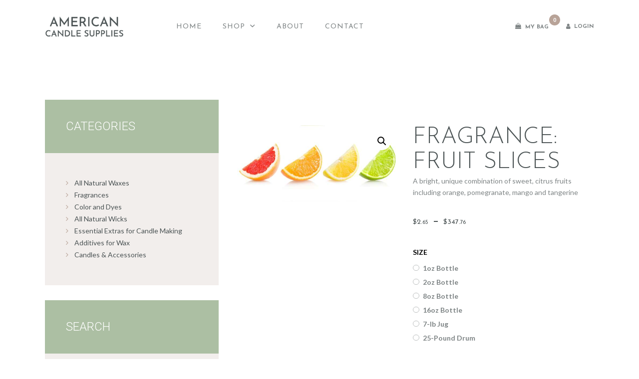

--- FILE ---
content_type: text/html; charset=UTF-8
request_url: https://www.americancandlesupplies.com/shop/fragrance-fruit-slices/
body_size: 74420
content:
<!DOCTYPE html>
<html lang="en-US" class="no-js
									 scheme_default										">
<head>
			<meta charset="UTF-8">
		<meta name="viewport" content="width=device-width, initial-scale=1, maximum-scale=1">
		<meta name="format-detection" content="telephone=no">
		<link rel="profile" href="https://gmpg.org/xfn/11">
		<link rel="pingback" href="https://www.americancandlesupplies.com/xmlrpc.php">
		<meta name='robots' content='index, follow, max-image-preview:large, max-snippet:-1, max-video-preview:-1' />
	<style>img:is([sizes="auto" i], [sizes^="auto," i]) { contain-intrinsic-size: 3000px 1500px }</style>
	<script>window._wca = window._wca || [];</script>

	<!-- This site is optimized with the Yoast SEO Premium plugin v25.3 (Yoast SEO v25.3) - https://yoast.com/wordpress/plugins/seo/ -->
	<title>Fragrance: Fruit Slices - American Candle Supplies</title>
	<meta name="description" content="A bright, unique combination of sweet, citrus fruits including orange, pomegranate, mango and tangerine" />
	<link rel="canonical" href="https://www.americancandlesupplies.com/shop/fragrance-fruit-slices/" />
	<meta property="og:locale" content="en_US" />
	<meta property="og:type" content="article" />
	<meta property="og:title" content="Fragrance: Fruit Slices" />
	<meta property="og:description" content="A bright, unique combination of sweet, citrus fruits including orange, pomegranate, mango and tangerine" />
	<meta property="og:url" content="https://www.americancandlesupplies.com/shop/fragrance-fruit-slices/" />
	<meta property="og:site_name" content="American Candle Supplies" />
	<meta property="article:modified_time" content="2024-12-10T17:35:01+00:00" />
	<meta property="og:image" content="https://www.americancandlesupplies.com/wp-content/uploads/images/products/products-fruitslices.jpg" />
	<meta property="og:image:width" content="750" />
	<meta property="og:image:height" content="358" />
	<meta property="og:image:type" content="image/jpeg" />
	<meta name="twitter:card" content="summary_large_image" />
	<meta name="twitter:label1" content="Est. reading time" />
	<meta name="twitter:data1" content="1 minute" />
	<script type="application/ld+json" class="yoast-schema-graph">{"@context":"https://schema.org","@graph":[{"@type":"WebPage","@id":"https://www.americancandlesupplies.com/shop/fragrance-fruit-slices/","url":"https://www.americancandlesupplies.com/shop/fragrance-fruit-slices/","name":"Fragrance: Fruit Slices - American Candle Supplies","isPartOf":{"@id":"https://www.americancandlesupplies.com/#website"},"primaryImageOfPage":{"@id":"https://www.americancandlesupplies.com/shop/fragrance-fruit-slices/#primaryimage"},"image":{"@id":"https://www.americancandlesupplies.com/shop/fragrance-fruit-slices/#primaryimage"},"thumbnailUrl":"https://www.americancandlesupplies.com/wp-content/uploads/images/products/products-fruitslices.jpg","datePublished":"2019-03-21T20:21:29+00:00","dateModified":"2024-12-10T17:35:01+00:00","description":"A bright, unique combination of sweet, citrus fruits including orange, pomegranate, mango and tangerine","breadcrumb":{"@id":"https://www.americancandlesupplies.com/shop/fragrance-fruit-slices/#breadcrumb"},"inLanguage":"en-US","potentialAction":[{"@type":"ReadAction","target":["https://www.americancandlesupplies.com/shop/fragrance-fruit-slices/"]}]},{"@type":"ImageObject","inLanguage":"en-US","@id":"https://www.americancandlesupplies.com/shop/fragrance-fruit-slices/#primaryimage","url":"https://www.americancandlesupplies.com/wp-content/uploads/images/products/products-fruitslices.jpg","contentUrl":"https://www.americancandlesupplies.com/wp-content/uploads/images/products/products-fruitslices.jpg","width":750,"height":358,"caption":"Fruit Slices Fragrance Oil"},{"@type":"BreadcrumbList","@id":"https://www.americancandlesupplies.com/shop/fragrance-fruit-slices/#breadcrumb","itemListElement":[{"@type":"ListItem","position":1,"name":"Home","item":"https://www.americancandlesupplies.com/"},{"@type":"ListItem","position":2,"name":"Shop","item":"https://www.americancandlesupplies.com/shop-candle-supplies/"},{"@type":"ListItem","position":3,"name":"Fragrance: Fruit Slices"}]},{"@type":"WebSite","@id":"https://www.americancandlesupplies.com/#website","url":"https://www.americancandlesupplies.com/","name":"American Candle Supplies","description":"American Candle Supplies","publisher":{"@id":"https://www.americancandlesupplies.com/#organization"},"potentialAction":[{"@type":"SearchAction","target":{"@type":"EntryPoint","urlTemplate":"https://www.americancandlesupplies.com/?s={search_term_string}"},"query-input":{"@type":"PropertyValueSpecification","valueRequired":true,"valueName":"search_term_string"}}],"inLanguage":"en-US"},{"@type":"Organization","@id":"https://www.americancandlesupplies.com/#organization","name":"American Candle Supplies","url":"https://www.americancandlesupplies.com/","logo":{"@type":"ImageObject","inLanguage":"en-US","@id":"https://www.americancandlesupplies.com/#/schema/logo/image/","url":"https://www.americancandlesupplies.com/wp-content/uploads/2019/03/acs-logo-1.png","contentUrl":"https://www.americancandlesupplies.com/wp-content/uploads/2019/03/acs-logo-1.png","width":223,"height":69,"caption":"American Candle Supplies"},"image":{"@id":"https://www.americancandlesupplies.com/#/schema/logo/image/"}}]}</script>
	<!-- / Yoast SEO Premium plugin. -->


<link rel='dns-prefetch' href='//stats.wp.com' />
<link rel='dns-prefetch' href='//fonts.googleapis.com' />
<link rel="alternate" type="application/rss+xml" title="American Candle Supplies &raquo; Feed" href="https://www.americancandlesupplies.com/feed/" />
<link rel="alternate" type="application/rss+xml" title="American Candle Supplies &raquo; Comments Feed" href="https://www.americancandlesupplies.com/comments/feed/" />
<link rel="alternate" type="application/rss+xml" title="American Candle Supplies &raquo; Fragrance:  Fruit Slices Comments Feed" href="https://www.americancandlesupplies.com/shop/fragrance-fruit-slices/feed/" />
<meta property="og:url" content="https://www.americancandlesupplies.com/shop/fragrance-fruit-slices/ "/>
			<meta property="og:title" content="Fragrance:  Fruit Slices" />
			<meta property="og:description" content="A bright, unique combination of sweet, citrus fruits including orange, pomegranate, mango and tangerine" />  
			<meta property="og:type" content="article" />				<meta property="og:image" content="https://www.americancandlesupplies.com/wp-content/uploads/images/products/products-fruitslices.jpg"/>
				<script type="text/javascript">
/* <![CDATA[ */
window._wpemojiSettings = {"baseUrl":"https:\/\/s.w.org\/images\/core\/emoji\/16.0.1\/72x72\/","ext":".png","svgUrl":"https:\/\/s.w.org\/images\/core\/emoji\/16.0.1\/svg\/","svgExt":".svg","source":{"concatemoji":"https:\/\/www.americancandlesupplies.com\/wp-includes\/js\/wp-emoji-release.min.js?ver=6.8.3"}};
/*! This file is auto-generated */
!function(s,n){var o,i,e;function c(e){try{var t={supportTests:e,timestamp:(new Date).valueOf()};sessionStorage.setItem(o,JSON.stringify(t))}catch(e){}}function p(e,t,n){e.clearRect(0,0,e.canvas.width,e.canvas.height),e.fillText(t,0,0);var t=new Uint32Array(e.getImageData(0,0,e.canvas.width,e.canvas.height).data),a=(e.clearRect(0,0,e.canvas.width,e.canvas.height),e.fillText(n,0,0),new Uint32Array(e.getImageData(0,0,e.canvas.width,e.canvas.height).data));return t.every(function(e,t){return e===a[t]})}function u(e,t){e.clearRect(0,0,e.canvas.width,e.canvas.height),e.fillText(t,0,0);for(var n=e.getImageData(16,16,1,1),a=0;a<n.data.length;a++)if(0!==n.data[a])return!1;return!0}function f(e,t,n,a){switch(t){case"flag":return n(e,"\ud83c\udff3\ufe0f\u200d\u26a7\ufe0f","\ud83c\udff3\ufe0f\u200b\u26a7\ufe0f")?!1:!n(e,"\ud83c\udde8\ud83c\uddf6","\ud83c\udde8\u200b\ud83c\uddf6")&&!n(e,"\ud83c\udff4\udb40\udc67\udb40\udc62\udb40\udc65\udb40\udc6e\udb40\udc67\udb40\udc7f","\ud83c\udff4\u200b\udb40\udc67\u200b\udb40\udc62\u200b\udb40\udc65\u200b\udb40\udc6e\u200b\udb40\udc67\u200b\udb40\udc7f");case"emoji":return!a(e,"\ud83e\udedf")}return!1}function g(e,t,n,a){var r="undefined"!=typeof WorkerGlobalScope&&self instanceof WorkerGlobalScope?new OffscreenCanvas(300,150):s.createElement("canvas"),o=r.getContext("2d",{willReadFrequently:!0}),i=(o.textBaseline="top",o.font="600 32px Arial",{});return e.forEach(function(e){i[e]=t(o,e,n,a)}),i}function t(e){var t=s.createElement("script");t.src=e,t.defer=!0,s.head.appendChild(t)}"undefined"!=typeof Promise&&(o="wpEmojiSettingsSupports",i=["flag","emoji"],n.supports={everything:!0,everythingExceptFlag:!0},e=new Promise(function(e){s.addEventListener("DOMContentLoaded",e,{once:!0})}),new Promise(function(t){var n=function(){try{var e=JSON.parse(sessionStorage.getItem(o));if("object"==typeof e&&"number"==typeof e.timestamp&&(new Date).valueOf()<e.timestamp+604800&&"object"==typeof e.supportTests)return e.supportTests}catch(e){}return null}();if(!n){if("undefined"!=typeof Worker&&"undefined"!=typeof OffscreenCanvas&&"undefined"!=typeof URL&&URL.createObjectURL&&"undefined"!=typeof Blob)try{var e="postMessage("+g.toString()+"("+[JSON.stringify(i),f.toString(),p.toString(),u.toString()].join(",")+"));",a=new Blob([e],{type:"text/javascript"}),r=new Worker(URL.createObjectURL(a),{name:"wpTestEmojiSupports"});return void(r.onmessage=function(e){c(n=e.data),r.terminate(),t(n)})}catch(e){}c(n=g(i,f,p,u))}t(n)}).then(function(e){for(var t in e)n.supports[t]=e[t],n.supports.everything=n.supports.everything&&n.supports[t],"flag"!==t&&(n.supports.everythingExceptFlag=n.supports.everythingExceptFlag&&n.supports[t]);n.supports.everythingExceptFlag=n.supports.everythingExceptFlag&&!n.supports.flag,n.DOMReady=!1,n.readyCallback=function(){n.DOMReady=!0}}).then(function(){return e}).then(function(){var e;n.supports.everything||(n.readyCallback(),(e=n.source||{}).concatemoji?t(e.concatemoji):e.wpemoji&&e.twemoji&&(t(e.twemoji),t(e.wpemoji)))}))}((window,document),window._wpemojiSettings);
/* ]]> */
</script>
<style id='wp-emoji-styles-inline-css' type='text/css'>

	img.wp-smiley, img.emoji {
		display: inline !important;
		border: none !important;
		box-shadow: none !important;
		height: 1em !important;
		width: 1em !important;
		margin: 0 0.07em !important;
		vertical-align: -0.1em !important;
		background: none !important;
		padding: 0 !important;
	}
</style>
<link property="stylesheet" rel='stylesheet' id='wp-block-library-css' href='https://www.americancandlesupplies.com/wp-includes/css/dist/block-library/style.min.css?ver=6.8.3' type='text/css' media='all' />
<style id='classic-theme-styles-inline-css' type='text/css'>
/*! This file is auto-generated */
.wp-block-button__link{color:#fff;background-color:#32373c;border-radius:9999px;box-shadow:none;text-decoration:none;padding:calc(.667em + 2px) calc(1.333em + 2px);font-size:1.125em}.wp-block-file__button{background:#32373c;color:#fff;text-decoration:none}
</style>
<link property="stylesheet" rel='stylesheet' id='mediaelement-css' href='https://www.americancandlesupplies.com/wp-includes/js/mediaelement/mediaelementplayer-legacy.min.css?ver=4.2.17' type='text/css' media='all' />
<link property="stylesheet" rel='stylesheet' id='wp-mediaelement-css' href='https://www.americancandlesupplies.com/wp-includes/js/mediaelement/wp-mediaelement.min.css?ver=6.8.3' type='text/css' media='all' />
<style id='jetpack-sharing-buttons-style-inline-css' type='text/css'>
.jetpack-sharing-buttons__services-list{display:flex;flex-direction:row;flex-wrap:wrap;gap:0;list-style-type:none;margin:5px;padding:0}.jetpack-sharing-buttons__services-list.has-small-icon-size{font-size:12px}.jetpack-sharing-buttons__services-list.has-normal-icon-size{font-size:16px}.jetpack-sharing-buttons__services-list.has-large-icon-size{font-size:24px}.jetpack-sharing-buttons__services-list.has-huge-icon-size{font-size:36px}@media print{.jetpack-sharing-buttons__services-list{display:none!important}}.editor-styles-wrapper .wp-block-jetpack-sharing-buttons{gap:0;padding-inline-start:0}ul.jetpack-sharing-buttons__services-list.has-background{padding:1.25em 2.375em}
</style>
<style id='global-styles-inline-css' type='text/css'>
:root{--wp--preset--aspect-ratio--square: 1;--wp--preset--aspect-ratio--4-3: 4/3;--wp--preset--aspect-ratio--3-4: 3/4;--wp--preset--aspect-ratio--3-2: 3/2;--wp--preset--aspect-ratio--2-3: 2/3;--wp--preset--aspect-ratio--16-9: 16/9;--wp--preset--aspect-ratio--9-16: 9/16;--wp--preset--color--black: #000000;--wp--preset--color--cyan-bluish-gray: #abb8c3;--wp--preset--color--white: #ffffff;--wp--preset--color--pale-pink: #f78da7;--wp--preset--color--vivid-red: #cf2e2e;--wp--preset--color--luminous-vivid-orange: #ff6900;--wp--preset--color--luminous-vivid-amber: #fcb900;--wp--preset--color--light-green-cyan: #7bdcb5;--wp--preset--color--vivid-green-cyan: #00d084;--wp--preset--color--pale-cyan-blue: #8ed1fc;--wp--preset--color--vivid-cyan-blue: #0693e3;--wp--preset--color--vivid-purple: #9b51e0;--wp--preset--gradient--vivid-cyan-blue-to-vivid-purple: linear-gradient(135deg,rgba(6,147,227,1) 0%,rgb(155,81,224) 100%);--wp--preset--gradient--light-green-cyan-to-vivid-green-cyan: linear-gradient(135deg,rgb(122,220,180) 0%,rgb(0,208,130) 100%);--wp--preset--gradient--luminous-vivid-amber-to-luminous-vivid-orange: linear-gradient(135deg,rgba(252,185,0,1) 0%,rgba(255,105,0,1) 100%);--wp--preset--gradient--luminous-vivid-orange-to-vivid-red: linear-gradient(135deg,rgba(255,105,0,1) 0%,rgb(207,46,46) 100%);--wp--preset--gradient--very-light-gray-to-cyan-bluish-gray: linear-gradient(135deg,rgb(238,238,238) 0%,rgb(169,184,195) 100%);--wp--preset--gradient--cool-to-warm-spectrum: linear-gradient(135deg,rgb(74,234,220) 0%,rgb(151,120,209) 20%,rgb(207,42,186) 40%,rgb(238,44,130) 60%,rgb(251,105,98) 80%,rgb(254,248,76) 100%);--wp--preset--gradient--blush-light-purple: linear-gradient(135deg,rgb(255,206,236) 0%,rgb(152,150,240) 100%);--wp--preset--gradient--blush-bordeaux: linear-gradient(135deg,rgb(254,205,165) 0%,rgb(254,45,45) 50%,rgb(107,0,62) 100%);--wp--preset--gradient--luminous-dusk: linear-gradient(135deg,rgb(255,203,112) 0%,rgb(199,81,192) 50%,rgb(65,88,208) 100%);--wp--preset--gradient--pale-ocean: linear-gradient(135deg,rgb(255,245,203) 0%,rgb(182,227,212) 50%,rgb(51,167,181) 100%);--wp--preset--gradient--electric-grass: linear-gradient(135deg,rgb(202,248,128) 0%,rgb(113,206,126) 100%);--wp--preset--gradient--midnight: linear-gradient(135deg,rgb(2,3,129) 0%,rgb(40,116,252) 100%);--wp--preset--font-size--small: 13px;--wp--preset--font-size--medium: 20px;--wp--preset--font-size--large: 36px;--wp--preset--font-size--x-large: 42px;--wp--preset--spacing--20: 0.44rem;--wp--preset--spacing--30: 0.67rem;--wp--preset--spacing--40: 1rem;--wp--preset--spacing--50: 1.5rem;--wp--preset--spacing--60: 2.25rem;--wp--preset--spacing--70: 3.38rem;--wp--preset--spacing--80: 5.06rem;--wp--preset--shadow--natural: 6px 6px 9px rgba(0, 0, 0, 0.2);--wp--preset--shadow--deep: 12px 12px 50px rgba(0, 0, 0, 0.4);--wp--preset--shadow--sharp: 6px 6px 0px rgba(0, 0, 0, 0.2);--wp--preset--shadow--outlined: 6px 6px 0px -3px rgba(255, 255, 255, 1), 6px 6px rgba(0, 0, 0, 1);--wp--preset--shadow--crisp: 6px 6px 0px rgba(0, 0, 0, 1);}:where(.is-layout-flex){gap: 0.5em;}:where(.is-layout-grid){gap: 0.5em;}body .is-layout-flex{display: flex;}.is-layout-flex{flex-wrap: wrap;align-items: center;}.is-layout-flex > :is(*, div){margin: 0;}body .is-layout-grid{display: grid;}.is-layout-grid > :is(*, div){margin: 0;}:where(.wp-block-columns.is-layout-flex){gap: 2em;}:where(.wp-block-columns.is-layout-grid){gap: 2em;}:where(.wp-block-post-template.is-layout-flex){gap: 1.25em;}:where(.wp-block-post-template.is-layout-grid){gap: 1.25em;}.has-black-color{color: var(--wp--preset--color--black) !important;}.has-cyan-bluish-gray-color{color: var(--wp--preset--color--cyan-bluish-gray) !important;}.has-white-color{color: var(--wp--preset--color--white) !important;}.has-pale-pink-color{color: var(--wp--preset--color--pale-pink) !important;}.has-vivid-red-color{color: var(--wp--preset--color--vivid-red) !important;}.has-luminous-vivid-orange-color{color: var(--wp--preset--color--luminous-vivid-orange) !important;}.has-luminous-vivid-amber-color{color: var(--wp--preset--color--luminous-vivid-amber) !important;}.has-light-green-cyan-color{color: var(--wp--preset--color--light-green-cyan) !important;}.has-vivid-green-cyan-color{color: var(--wp--preset--color--vivid-green-cyan) !important;}.has-pale-cyan-blue-color{color: var(--wp--preset--color--pale-cyan-blue) !important;}.has-vivid-cyan-blue-color{color: var(--wp--preset--color--vivid-cyan-blue) !important;}.has-vivid-purple-color{color: var(--wp--preset--color--vivid-purple) !important;}.has-black-background-color{background-color: var(--wp--preset--color--black) !important;}.has-cyan-bluish-gray-background-color{background-color: var(--wp--preset--color--cyan-bluish-gray) !important;}.has-white-background-color{background-color: var(--wp--preset--color--white) !important;}.has-pale-pink-background-color{background-color: var(--wp--preset--color--pale-pink) !important;}.has-vivid-red-background-color{background-color: var(--wp--preset--color--vivid-red) !important;}.has-luminous-vivid-orange-background-color{background-color: var(--wp--preset--color--luminous-vivid-orange) !important;}.has-luminous-vivid-amber-background-color{background-color: var(--wp--preset--color--luminous-vivid-amber) !important;}.has-light-green-cyan-background-color{background-color: var(--wp--preset--color--light-green-cyan) !important;}.has-vivid-green-cyan-background-color{background-color: var(--wp--preset--color--vivid-green-cyan) !important;}.has-pale-cyan-blue-background-color{background-color: var(--wp--preset--color--pale-cyan-blue) !important;}.has-vivid-cyan-blue-background-color{background-color: var(--wp--preset--color--vivid-cyan-blue) !important;}.has-vivid-purple-background-color{background-color: var(--wp--preset--color--vivid-purple) !important;}.has-black-border-color{border-color: var(--wp--preset--color--black) !important;}.has-cyan-bluish-gray-border-color{border-color: var(--wp--preset--color--cyan-bluish-gray) !important;}.has-white-border-color{border-color: var(--wp--preset--color--white) !important;}.has-pale-pink-border-color{border-color: var(--wp--preset--color--pale-pink) !important;}.has-vivid-red-border-color{border-color: var(--wp--preset--color--vivid-red) !important;}.has-luminous-vivid-orange-border-color{border-color: var(--wp--preset--color--luminous-vivid-orange) !important;}.has-luminous-vivid-amber-border-color{border-color: var(--wp--preset--color--luminous-vivid-amber) !important;}.has-light-green-cyan-border-color{border-color: var(--wp--preset--color--light-green-cyan) !important;}.has-vivid-green-cyan-border-color{border-color: var(--wp--preset--color--vivid-green-cyan) !important;}.has-pale-cyan-blue-border-color{border-color: var(--wp--preset--color--pale-cyan-blue) !important;}.has-vivid-cyan-blue-border-color{border-color: var(--wp--preset--color--vivid-cyan-blue) !important;}.has-vivid-purple-border-color{border-color: var(--wp--preset--color--vivid-purple) !important;}.has-vivid-cyan-blue-to-vivid-purple-gradient-background{background: var(--wp--preset--gradient--vivid-cyan-blue-to-vivid-purple) !important;}.has-light-green-cyan-to-vivid-green-cyan-gradient-background{background: var(--wp--preset--gradient--light-green-cyan-to-vivid-green-cyan) !important;}.has-luminous-vivid-amber-to-luminous-vivid-orange-gradient-background{background: var(--wp--preset--gradient--luminous-vivid-amber-to-luminous-vivid-orange) !important;}.has-luminous-vivid-orange-to-vivid-red-gradient-background{background: var(--wp--preset--gradient--luminous-vivid-orange-to-vivid-red) !important;}.has-very-light-gray-to-cyan-bluish-gray-gradient-background{background: var(--wp--preset--gradient--very-light-gray-to-cyan-bluish-gray) !important;}.has-cool-to-warm-spectrum-gradient-background{background: var(--wp--preset--gradient--cool-to-warm-spectrum) !important;}.has-blush-light-purple-gradient-background{background: var(--wp--preset--gradient--blush-light-purple) !important;}.has-blush-bordeaux-gradient-background{background: var(--wp--preset--gradient--blush-bordeaux) !important;}.has-luminous-dusk-gradient-background{background: var(--wp--preset--gradient--luminous-dusk) !important;}.has-pale-ocean-gradient-background{background: var(--wp--preset--gradient--pale-ocean) !important;}.has-electric-grass-gradient-background{background: var(--wp--preset--gradient--electric-grass) !important;}.has-midnight-gradient-background{background: var(--wp--preset--gradient--midnight) !important;}.has-small-font-size{font-size: var(--wp--preset--font-size--small) !important;}.has-medium-font-size{font-size: var(--wp--preset--font-size--medium) !important;}.has-large-font-size{font-size: var(--wp--preset--font-size--large) !important;}.has-x-large-font-size{font-size: var(--wp--preset--font-size--x-large) !important;}
:where(.wp-block-post-template.is-layout-flex){gap: 1.25em;}:where(.wp-block-post-template.is-layout-grid){gap: 1.25em;}
:where(.wp-block-columns.is-layout-flex){gap: 2em;}:where(.wp-block-columns.is-layout-grid){gap: 2em;}
:root :where(.wp-block-pullquote){font-size: 1.5em;line-height: 1.6;}
</style>
<link property="stylesheet" rel='stylesheet' id='essential-grid-plugin-settings-css' href='https://www.americancandlesupplies.com/wp-content/plugins/essential-grid/public/assets/css/settings.css?ver=2.2.5' type='text/css' media='all' />
<link property="stylesheet" rel='stylesheet' id='tp-open-sans-css' href='https://fonts.googleapis.com/css?family=Open+Sans%3A300%2C400%2C600%2C700%2C800&#038;ver=6.8.3' type='text/css' media='all' />
<link property="stylesheet" rel='stylesheet' id='tp-raleway-css' href='https://fonts.googleapis.com/css?family=Raleway%3A100%2C200%2C300%2C400%2C500%2C600%2C700%2C800%2C900&#038;ver=6.8.3' type='text/css' media='all' />
<link property="stylesheet" rel='stylesheet' id='tp-droid-serif-css' href='https://fonts.googleapis.com/css?family=Droid+Serif%3A400%2C700&#038;ver=6.8.3' type='text/css' media='all' />
<link property="stylesheet" rel='stylesheet' id='tp-fontello-css' href='https://www.americancandlesupplies.com/wp-content/plugins/essential-grid/public/assets/font/fontello/css/fontello.css?ver=2.2.5' type='text/css' media='all' />
<link property="stylesheet" rel='stylesheet' id='trx_addons-debug-css' href='https://www.americancandlesupplies.com/wp-content/plugins/trx_addons/css/trx_addons.debug.css' type='text/css' media='all' />
<link property="stylesheet" rel='stylesheet' id='trx_addons-icons-css' href='https://www.americancandlesupplies.com/wp-content/plugins/trx_addons/css/font-icons/css/trx_addons_icons-embedded.css' type='text/css' media='all' />
<link property="stylesheet" rel='stylesheet' id='swiperslider-css' href='https://www.americancandlesupplies.com/wp-content/plugins/trx_addons/js/swiper/swiper.min.css' type='text/css' media='all' />
<link property="stylesheet" rel='stylesheet' id='magnific-popup-css' href='https://www.americancandlesupplies.com/wp-content/plugins/trx_addons/js/magnific/magnific-popup.min.css' type='text/css' media='all' />
<link property="stylesheet" rel='stylesheet' id='trx_addons-css' href='https://www.americancandlesupplies.com/wp-content/plugins/trx_addons/css/trx_addons.css' type='text/css' media='all' />
<link property="stylesheet" rel='stylesheet' id='trx_addons-animation-css' href='https://www.americancandlesupplies.com/wp-content/plugins/trx_addons/css/trx_addons.animation.css' type='text/css' media='all' />
<link property="stylesheet" rel='stylesheet' id='aftax-frontc-css' href='https://www.americancandlesupplies.com/wp-content/plugins/woocommerce-tax-exempt-plugin/assets/css/aftax_front.css?ver=1.0' type='text/css' media='' />
<link property="stylesheet" rel='stylesheet' id='photoswipe-css' href='https://www.americancandlesupplies.com/wp-content/plugins/woocommerce/assets/css/photoswipe/photoswipe.min.css?ver=9.9.6' type='text/css' media='all' />
<link property="stylesheet" rel='stylesheet' id='photoswipe-default-skin-css' href='https://www.americancandlesupplies.com/wp-content/plugins/woocommerce/assets/css/photoswipe/default-skin/default-skin.min.css?ver=9.9.6' type='text/css' media='all' />
<link property="stylesheet" rel='stylesheet' id='woocommerce-layout-css' href='https://www.americancandlesupplies.com/wp-content/plugins/woocommerce/assets/css/woocommerce-layout.css?ver=9.9.6' type='text/css' media='all' />
<style id='woocommerce-layout-inline-css' type='text/css'>

	.infinite-scroll .woocommerce-pagination {
		display: none;
	}
</style>
<link property="stylesheet" rel='stylesheet' id='woocommerce-smallscreen-css' href='https://www.americancandlesupplies.com/wp-content/plugins/woocommerce/assets/css/woocommerce-smallscreen.css?ver=9.9.6' type='text/css' media='only screen and (max-width: 768px)' />
<link property="stylesheet" rel='stylesheet' id='woocommerce-general-css' href='https://www.americancandlesupplies.com/wp-content/plugins/woocommerce/assets/css/woocommerce.css?ver=9.9.6' type='text/css' media='all' />
<style id='woocommerce-inline-inline-css' type='text/css'>
.woocommerce form .form-row .required { visibility: visible; }
</style>
<link property="stylesheet" rel='stylesheet' id='if-menu-site-css-css' href='https://www.americancandlesupplies.com/wp-content/plugins/if-menu/assets/if-menu-site.css?ver=6.8.3' type='text/css' media='all' />
<link property="stylesheet" rel='stylesheet' id='brands-styles-css' href='https://www.americancandlesupplies.com/wp-content/plugins/woocommerce/assets/css/brands.css?ver=9.9.6' type='text/css' media='all' />
<link property="stylesheet" rel='stylesheet' id='woo_discount_pro_style-css' href='https://www.americancandlesupplies.com/wp-content/plugins/woo-discount-rules-pro/Assets/Css/awdr_style.css?ver=2.6.1' type='text/css' media='all' />
<link property="stylesheet" rel='stylesheet' id='cleanskin-font-google_fonts-css' href='https://fonts.googleapis.com/css?family=Roboto:300,300italic,400,400italic,700,700italic%7CLato:300,300italic,400,400italic,700,700italic%7CJosefin+Sans:300,300italic,400,400italic,700,700italic&#038;subset=latin,latin-ext' type='text/css' media='all' />
<link property="stylesheet" rel='stylesheet' id='cleanskin-icons-css' href='https://www.americancandlesupplies.com/wp-content/themes/cleanskin/css/font-icons/css/fontello-embedded.css' type='text/css' media='all' />
<link property="stylesheet" rel='stylesheet' id='cleanskin-main-css' href='https://www.americancandlesupplies.com/wp-content/themes/cleanskin/style.css' type='text/css' media='all' />
<style id='cleanskin-main-inline-css' type='text/css'>
button,input[type="button"],input[type="reset"],input[type="submit"],.theme_button,.post_item .more-link,.gallery_preview_show .post_readmore,input[type="text"],input[type="number"],input[type="email"],input[type="url"],input[type="tel"],input[type="password"],input[type="search"],select,.select_container,textarea,.widget_search .search-field,.woocommerce.widget_product_search .search_field,.widget_display_search #bbp_search,#bbpress-forums #bbp-search-form #bbp_search,.comments_wrap .comments_field input,.comments_wrap .comments_field textarea,.select2-container.select2-container--default span.select2-choice,.select2-container.select2-container--default span.select2-selection,.widget_area .post_item .post_thumb img,aside .post_item .post_thumb img,.sc_edd_details .downloads_page_tags .downloads_page_data>a,.widget_product_tag_cloud a,.widget_tag_cloud a{-webkit-border-radius:0; -ms-border-radius:0; border-radius:0}.select_container:before{-webkit-border-radius:0 0 0 0; -ms-border-radius:0 0 0 0; border-radius:0 0 0 0}textarea.wp-editor-area{-webkit-border-radius:0 0 0 0; -ms-border-radius:0 0 0 0; border-radius:0 0 0 0}/* Radius 50% or 0 */.widget li a>img,.widget li span>img{-webkit-border-radius:0; -ms-border-radius:0; border-radius:0}.body_style_boxed .page_wrap{width:1420px}.content_wrap,.content_container{width:1300px}body.body_style_wide:not(.expand_content) [class*="content_wrap"]>.content,body.body_style_boxed:not(.expand_content) [class*="content_wrap"]>.content{width:900px}[class*="content_wrap"]>.sidebar{width:370px}.body_style_fullwide.sidebar_right [class*="content_wrap"]>.content,.body_style_fullscreen.sidebar_right [class*="content_wrap"]>.content{padding-right:400px}.body_style_fullwide.sidebar_right [class*="content_wrap"]>.sidebar,.body_style_fullscreen.sidebar_right [class*="content_wrap"]>.sidebar{margin-left:-370px}.body_style_fullwide.sidebar_left [class*="content_wrap"]>.content,.body_style_fullscreen.sidebar_left [class*="content_wrap"]>.content{padding-left:400px}.body_style_fullwide.sidebar_left [class*="content_wrap"]>.sidebar,.body_style_fullscreen.sidebar_left [class*="content_wrap"]>.sidebar{margin-right:-370px}.trx_addons_hover_content .trx_addons_hover_link,.trx_addons_hover_content .trx_addons_hover_links a,.properties_search_form .properties_search_basic,.cars_search_form .cars_search_basic,.sc_promo_modern .sc_promo_link2,.sc_slider_controls .slider_controls_wrap>a,.sc_slider_controls.slider_pagination_style_progress .sc_slider_controls_wrap,.sc_slider_controls .slider_progress_bar,.slider_container.slider_controls_side .slider_controls_wrap>a,.slider_outer_controls_side .slider_controls_wrap>a,.slider_outer_controls_outside .slider_controls_wrap>a,.slider_outer_controls_top .slider_controls_wrap>a,.slider_outer_controls_bottom .slider_controls_wrap>a{-webkit-border-radius:0; -ms-border-radius:0; border-radius:0}.sc_button,.sc_form button,.sc_matches_item_pair .sc_matches_item_player .post_featured>img{-webkit-border-radius:0; -ms-border-radius:0; border-radius:0}.trx_addons_scroll_to_top,.socials_wrap .social_item .social_icon,.sc_matches_other .sc_matches_item_logo1 img,.sc_matches_other .sc_matches_item_logo2 img,.sc_points_table .sc_points_table_logo img{-webkit-border-radius:0; -ms-border-radius:0; border-radius:0}.sc_content_width_1_1{width:1300px}.sc_content_width_1_2{width:650px}.sc_content_width_1_3{width:433.33333333333px}.sc_content_width_2_3{width:866.66666666667px}.sc_content_width_1_4{width:325px}.sc_content_width_3_4{width:975px}.woocommerce .button,.woocommerce-page .button,.woocommerce a.button,.woocommerce button.button,.woocommerce input.button.woocommerce #respond input#submit,.woocommerce input[type="button"],.woocommerce-page input[type="button"],.woocommerce input[type="submit"],.woocommerce-page input[type="submit"],.woocommerce .woocommerce-message .button,.woocommerce ul.products li.product .button,.woocommerce div.product form.cart .button,.woocommerce #review_form #respond p.form-submit input[type="submit"],.woocommerce-page #review_form #respond p.form-submit input[type="submit"],.woocommerce table.my_account_orders .order-actions .button,.yith-woocompare-widget a.clear-all,.single-product div.product .woocommerce-tabs .wc-tabs li a,.widget.WOOCS_SELECTOR .woocommerce-currency-switcher-form .chosen-container-single .chosen-single{-webkit-border-radius:0; -ms-border-radius:0; border-radius:0}.woocommerce div.product form.cart div.quantity span.q_inc,.woocommerce-page div.product form.cart div.quantity span.q_inc,.woocommerce .shop_table.cart div.quantity span.q_inc,.woocommerce-page .shop_table.cart div.quantity span.q_inc{-webkit-border-radius:0 0 0 0; -ms-border-radius:0 0 0 0; border-radius:0 0 0 0}.woocommerce div.product form.cart div.quantity span.q_dec,.woocommerce-page div.product form.cart div.quantity span.q_dec,.woocommerce .shop_table.cart div.quantity span.q_dec,.woocommerce-page .shop_table.cart div.quantity span.q_dec{-webkit-border-radius:0 0 0 0; -ms-border-radius:0 0 0 0; border-radius:0 0 0 0}body{font-family:"Lato",sans-serif;	font-size:1rem;	font-weight:400;	font-style:normal;	line-height:1.7142em;	text-decoration:none;	text-transform:none}p,ul,ol,dl,blockquote,address{margin-top:0em;	margin-bottom:2.428571em}h1,.front_page_section_caption{font-family:"Josefin Sans",sans-serif;	font-size:3.5714rem;	font-weight:300;	font-style:normal;	line-height:1.1em;	text-decoration:none;	text-transform:uppercase;	letter-spacing:0.01em;	margin-top:2.222222em;	margin-bottom:0.58em}h2{font-family:"Josefin Sans",sans-serif;	font-size:3.4285rem;	font-weight:300;	font-style:normal;	line-height:1.05em;	text-decoration:none;	text-transform:uppercase;	letter-spacing:0.02em;	margin-top:1.93em;	margin-bottom:1.4em}h3{font-family:"Josefin Sans",sans-serif;	font-size:2.571428rem;	font-weight:300;	font-style:normal;	line-height:1.277777em;	text-decoration:none;	text-transform:uppercase;	letter-spacing:0.02em;	margin-top:2.67em;	margin-bottom:0.7879em}h4{font-family:"Josefin Sans",sans-serif;	font-size:2.142857em;	font-weight:300;	font-style:normal;	line-height:1.3077em;	text-decoration:none;	text-transform:uppercase;	letter-spacing:0.02em;	margin-top:2.57em;	margin-bottom:1.1em}h5{font-family:"Josefin Sans",sans-serif;	font-size:1.714285rem;	font-weight:300;	font-style:normal;	line-height:1.416666em;	text-decoration:none;	text-transform:uppercase;	letter-spacing:0.02em;	margin-top:3.1em;	margin-bottom:1em}h6{font-family:"Josefin Sans",sans-serif;	font-size:1rem;	font-weight:300;	font-style:normal;	line-height:1.714285em;	text-decoration:none;	text-transform:uppercase;	letter-spacing:0.02em;	margin-top:4.6em;	margin-bottom:1.25em}input[type="text"],input[type="number"],input[type="email"],input[type="url"],input[type="tel"],input[type="search"],input[type="password"],textarea,textarea.wp-editor-area,.select_container,select,.select_container select{font-size:1em;	font-weight:400;	font-style:normal;	line-height:1.5em;	text-decoration:none;	text-transform:none;	letter-spacing:0px}button,input[type="button"],input[type="reset"],input[type="submit"],.theme_button,.sc_layouts_row .sc_button,.gallery_preview_show .post_readmore,.post_item .more-link,div.esg-filter-wrapper .esg-filterbutton>span,.mptt-navigation-tabs li a,.cleanskin_tabs .cleanskin_tabs_titles li a{font-family:"Roboto",sans-serif;	font-size:1rem;	font-weight:700;	font-style:normal;	line-height:1em;	text-decoration:none;	text-transform:uppercase;	letter-spacing:0.12em}.top_panel .slider_engine_revo .slide_title{font-family:"Josefin Sans",sans-serif}blockquote,blockquote:before{font-family:"Lato",sans-serif}blockquote a{font-family:"Josefin Sans",sans-serif}mark,ins,.logo_text,.post_price.price,.theme_scroll_down{font-family:"Josefin Sans",sans-serif}.post_meta{font-size:13px;	font-weight:400;	font-style:normal;	line-height:1.5em;	text-decoration:none;	text-transform:none;	letter-spacing:0px;	margin-top:0.4em}em,i,.post-date,.rss-date .post_date,.post_meta_item,.post_counters_item,.post_meta .vc_inline-link,.comments_list_wrap .comment_date,.comments_list_wrap .comment_time,.comments_list_wrap .comment_counters,.top_panel .slider_engine_revo .slide_subtitle,.logo_slogan,fieldset legend,figure figcaption,.wp-caption .wp-caption-text,.wp-caption .wp-caption-dd,.wp-caption-overlay .wp-caption .wp-caption-text,.wp-caption-overlay .wp-caption .wp-caption-dd,.format-audio .post_featured .post_audio_author,.trx_addons_audio_player .audio_author,.post_item_single .post_content .post_meta,.author_bio .author_link,.comments_list_wrap .comment_posted{}.comments_list_wrap .comment_reply{font-family:"Josefin Sans",sans-serif}.search_wrap .search_results .post_meta_item,.search_wrap .search_results .post_counters_item{font-family:"Lato",sans-serif}.logo_text{font-family:"Josefin Sans",sans-serif;	font-size:3rem;	font-weight:300;	font-style:normal;	line-height:1.25em;	text-decoration:none;	text-transform:capitalize;	letter-spacing:1px}.logo_footer_text{font-family:"Josefin Sans",sans-serif}.menu_main_nav_area,.top_panel .sc_layouts_row:not(.sc_layouts_row_type_narrow) .sc_layouts_menu_nav,.sc_layouts_menu_dir_vertical .sc_layouts_menu_nav{font-family:"Josefin Sans",sans-serif;	font-size:1.0714em;	line-height:1.5em}.menu_main_nav>li>a,.top_panel .sc_layouts_row:not(.sc_layouts_row_type_narrow) .sc_layouts_menu_nav>li>a{font-weight:300;	font-style:normal;	text-decoration:none;	text-transform:none;	letter-spacing:0px}.menu_main_nav>li[class*="current-menu-"]>a .sc_layouts_menu_item_description,.sc_layouts_menu_nav>li[class*="current-menu-"]>a .sc_layouts_menu_item_description{font-weight:300}.menu_main_nav>li>ul,.top_panel .sc_layouts_row:not(.sc_layouts_row_type_narrow) .sc_layouts_menu_nav>li>ul,.top_panel .sc_layouts_row:not(.sc_layouts_row_type_narrow) .sc_layouts_menu_popup .sc_layouts_menu_nav{font-family:"Lato",sans-serif;	font-size:14px;	line-height:1.5em}.menu_main_nav>li ul>li>a,.top_panel .sc_layouts_row:not(.sc_layouts_row_type_narrow) .sc_layouts_menu_nav>li ul>li>a,.top_panel .sc_layouts_row:not(.sc_layouts_row_type_narrow) .sc_layouts_menu_popup .sc_layouts_menu_nav>li>a{font-weight:500;	font-style:normal;	text-decoration:none;	text-transform:capitalize;	letter-spacing:0px}.menu_mobile .menu_mobile_nav_area>ul{font-family:"Josefin Sans",sans-serif}.menu_mobile .menu_mobile_nav_area>ul>li ul{font-family:"Lato",sans-serif}.trx_addons_audio_player.without_cover .audio_caption{font-family:"Josefin Sans",sans-serif}.trx_addons_audio_player.without_cover .audio_author{font-family:"Lato",sans-serif}.mejs-container{font-family:"Lato",sans-serif}.widget .widgettitle,.sidebar .widget .widget_title{font-family:"Roboto",sans-serif}.sidebar .widget_recent_posts .post_content .post_title,.sidebar .widget_recent_posts .post_content .post_info{font-family:"Lato",sans-serif}.sidebar .widget_calendar table caption{font-family:"Josefin Sans",sans-serif}.nav-links .page-numbers{font-family:"Josefin Sans",sans-serif}.comments_list_wrap .comments_list .comment_content .comment_info .comment_author,.comments_list_wrap .comments_list .comment_content .comment_info .comment_author a{font-family:"Lato",sans-serif}.sc_layouts_item_details_line1,.sc_layouts_item_details_line2{font-family:"Josefin Sans",sans-serif}.menu_mobile_inner .search_mobile .search_field{font-family:"Josefin Sans",sans-serif}.sc_skills_pie.sc_skills_compact_off .sc_skills_item_title,.sc_dishes_compact .sc_services_item_title,.sc_services_iconed .sc_services_item_title{font-family:"Lato",sans-serif}.toc_menu_item .toc_menu_description,.sc_recent_news .post_item .post_footer .post_counters .post_counters_item,.sc_item_subtitle.sc_item_title_style_shadow,.sc_icons_item_title,.sc_price_item_title,.sc_price_item_price,.sc_courses_default .sc_courses_item_price,.sc_courses_default .trx_addons_hover_content .trx_addons_hover_links a,.sc_promo_modern .sc_promo_link2 span+span,.sc_skills_counter .sc_skills_total,.sc_skills_pie.sc_skills_compact_off .sc_skills_total,.slider_container .slide_info.slide_info_large .slide_title,.slider_style_modern .slider_controls_label span + span,.slider_pagination_wrap,.sc_slider_controller_info,.trx_addons_dropcap_style_1,.trx_addons_dropcap_style_2{font-family:"Josefin Sans",sans-serif}.sc_item_subtitle,.sc_recent_news .post_item .post_meta,.sc_action_item_description,.sc_price_item_description,.sc_price_item_details,.sc_courses_default .sc_courses_item_date,.courses_single .courses_page_meta,.sc_promo_modern .sc_promo_link2 span,.sc_skills_counter .sc_skills_item_title,.slider_style_modern .slider_controls_label span,.slider_titles_outside_wrap .slide_cats,.slider_titles_outside_wrap .slide_subtitle,.sc_team .sc_team_item_subtitle,.sc_dishes .sc_dishes_item_subtitle,.sc_services .sc_services_item_subtitle,.team_member_page .team_member_brief_info_text,.sc_testimonials_item_author_title,.sc_testimonials_item_content:before{}.sc_button,.sc_button_simple,.sc_form button{font-family:"Roboto",sans-serif;	font-size:1rem;	font-weight:700;	font-style:normal;	line-height:1em;	text-decoration:none;	text-transform:uppercase;	letter-spacing:0.12em}.sc_promo_modern .sc_promo_link2{font-family:"Roboto",sans-serif}.sc_table.sc_table_default table tr:first-of-type td{font-family:"Josefin Sans",sans-serif}.sc_countdown_default .sc_countdown_digits span{font-family:"Josefin Sans",sans-serif}.sc_layouts_menu_nav{font-family:"Josefin Sans",sans-serif}header ul.sub-menu li span{font-family:"Lato",sans-serif}.woocommerce .checkout table.shop_table .product-name .variation,.woocommerce .shop_table.order_details td.product-name .variation{font-family:"Lato",sans-serif}.woocommerce ul.products li.product .price,.woocommerce-page ul.products li.product .price,.woocommerce ul.products li.product .post_header,.woocommerce-page ul.products li.product .post_header,.woocommerce .shop_table th,.woocommerce span.onsale,.woocommerce div.product p.price,.woocommerce div.product span.price,.woocommerce div.product .summary .stock,.woocommerce #reviews #comments ol.commentlist li .comment-text p.meta strong,.woocommerce-page #reviews #comments ol.commentlist li .comment-text p.meta strong,.woocommerce table.cart td.product-name a,.woocommerce-page table.cart td.product-name a,.woocommerce #content table.cart td.product-name a,.woocommerce-page #content table.cart td.product-name a,.woocommerce .checkout table.shop_table .product-name,.woocommerce .shop_table.order_details td.product-name,.woocommerce .order_details li strong,.woocommerce-MyAccount-navigation,.woocommerce-MyAccount-content .woocommerce-Address-title a{font-family:"Josefin Sans",sans-serif}.woocommerce ul.products li.product .button,.woocommerce div.product form.cart .button,.woocommerce .woocommerce-message .button,.woocommerce #review_form #respond p.form-submit input[type="submit"],.woocommerce-page #review_form #respond p.form-submit input[type="submit"],.woocommerce table.my_account_orders .order-actions .button,.woocommerce .button,.woocommerce-page .button,.woocommerce a.button,.woocommerce button.button,.woocommerce input.button.woocommerce #respond input#submit,.single-product div.product .woocommerce-tabs .wc-tabs li a,.woocommerce input[type="button"],.woocommerce-page input[type="button"],.woocommerce input[type="submit"],.woocommerce-page input[type="submit"]{font-family:"Roboto",sans-serif;	font-size:1rem;	font-weight:700;	font-style:normal;	line-height:1em;	text-decoration:none;	text-transform:uppercase;	letter-spacing:0.12em}.woocommerce table.cart td.actions .coupon .input-text,.woocommerce #content table.cart td.actions .coupon .input-text,.woocommerce-page table.cart td.actions .coupon .input-text,.woocommerce-page #content table.cart td.actions .coupon .input-text{font-size:1em;	font-weight:400;	font-style:normal;	line-height:1.5em;	text-decoration:none;	text-transform:none;	letter-spacing:0px}.woocommerce ul.products li.product .post_header .post_tags,.woocommerce div.product .product_meta span>a,.woocommerce div.product .product_meta span>span,.woocommerce div.product form.cart .reset_variations,.woocommerce #reviews #comments ol.commentlist li .comment-text p.meta time,.woocommerce-page #reviews #comments ol.commentlist li .comment-text p.meta time{}.woocommerce.widget_shopping_cart .woocommerce-mini-cart__total strong{font-family:"Josefin Sans",sans-serif}.vc_tta.vc_tta-accordion .vc_tta-panel-title .vc_tta-title-text{font-family:"Josefin Sans",sans-serif}.vc_progress_bar.vc_progress_bar_narrow .vc_single_bar .vc_label .vc_label_units{}.wpb-js-composer .vc_tta.vc_general .vc_tta-tab>a{font-family:"Roboto",sans-serif}.scheme_default body,.scheme_default .body_style_boxed .page_wrap{background-color:#ffffff}.scheme_default .page_wrap{background-color:#ffffff}.scheme_default{color:#7e8485}.scheme_default h1,.scheme_default h2,.scheme_default h3,.scheme_default h4,.scheme_default h5,.scheme_default h6,.scheme_default h1 a,.scheme_default h2 a,.scheme_default h3 a,.scheme_default h4 a,.scheme_default h5 a,.scheme_default h6 a,.scheme_default li a,.scheme_default [class*="color_style_"] h1 a,.scheme_default [class*="color_style_"] h2 a,.scheme_default [class*="color_style_"] h3 a,.scheme_default [class*="color_style_"] h4 a,.scheme_default [class*="color_style_"] h5 a,.scheme_default [class*="color_style_"] h6 a,.scheme_default [class*="color_style_"] li a{color:#4b5354}.scheme_default h1 a:hover,.scheme_default h2 a:hover,.scheme_default h3 a:hover,.scheme_default h4 a:hover,.scheme_default h5 a:hover,.scheme_default h6 a:hover,.scheme_default li a:hover{color:#acbfa3}.scheme_default .color_style_link2 h1 a:hover,.scheme_default .color_style_link2 h2 a:hover,.scheme_default .color_style_link2 h3 a:hover,.scheme_default .color_style_link2 h4 a:hover,.scheme_default .color_style_link2 h5 a:hover,.scheme_default .color_style_link2 h6 a:hover,.scheme_default .color_style_link2 li a:hover{color:#4b5354}.scheme_default .color_style_link3 h1 a:hover,.scheme_default .color_style_link3 h2 a:hover,.scheme_default .color_style_link3 h3 a:hover,.scheme_default .color_style_link3 h4 a:hover,.scheme_default .color_style_link3 h5 a:hover,.scheme_default .color_style_link3 h6 a:hover,.scheme_default .color_style_link3 li a:hover{color:#acbfa3}.scheme_default .color_style_dark h1 a:hover,.scheme_default .color_style_dark h2 a:hover,.scheme_default .color_style_dark h3 a:hover,.scheme_default .color_style_dark h4 a:hover,.scheme_default .color_style_dark h5 a:hover,.scheme_default .color_style_dark h6 a:hover,.scheme_default .color_style_dark li a:hover{color:#acbfa3}.scheme_default dt,.scheme_default b,.scheme_default strong,.scheme_default em,.scheme_default mark,.scheme_default ins{color:#7e8485}.scheme_default s,.scheme_default strike,.scheme_default del{color:#abb0b2}.scheme_default code{color:#7e8485;	background-color:#f2eeec;	border-color:#cabbb2}.scheme_default code a{color:#acbfa3}.scheme_default code a:hover{color:#b8a398}.scheme_default a{color:#acbfa3}.scheme_default a:hover{color:#b8a398}.scheme_default a[rel='magnific']:after{color:#ffffff}.scheme_default .color_style_link2 a{color:#4b5354}.scheme_default .color_style_link2 a:hover{color:#b8a398}.scheme_default .color_style_link3 a{color:#acbfa3}.scheme_default .color_style_link3 a:hover{color:#acbfa3}.scheme_default .color_style_dark a{color:#4b5354}.scheme_default .color_style_dark a:hover{color:#acbfa3}.scheme_default blockquote{color:#4b5354;	background-color:#ffffff;	border-color:#e4e6e8}.scheme_default blockquote:before{color:#4b5354;	background-color:#ffffff}.scheme_default blockquote a{color:#4b5354}.scheme_default blockquote a:hover{color:#b8a398}.scheme_default blockquote dt,.scheme_default blockquote b,.scheme_default blockquote strong,.scheme_default blockquote i,.scheme_default blockquote em,.scheme_default blockquote mark,.scheme_default blockquote ins{color:#4b5354}.scheme_default blockquote s,.scheme_default blockquote strike,.scheme_default blockquote del{color:#abb0b2}.scheme_default blockquote code{color:#ffffff;	background-color:#28272e;	border-color:#3d3d3d}.scheme_default table th,.scheme_default table th + th,.scheme_default table td + th{border-color:#cabbb2}.scheme_default table td,.scheme_default table th + td,.scheme_default table td + td{color:#7e8485;	border-color:#ffffff}.scheme_default table th{color:#ffffff;	background-color:#b8a398}.scheme_default table th b,.scheme_default table th strong{color:#ffffff}.scheme_default table>tbody>tr:nth-child(2n+1)>td{background-color:rgba(242,238,236,0.4)}.scheme_default table>tbody>tr:nth-child(2n)>td{background-color:rgba(242,238,236,0.2)}.scheme_default table th a:hover{color:#ffffff}.scheme_default hr{border-color:#f4f5f5}.scheme_default figure figcaption,.scheme_default .wp-caption .wp-caption-text,.scheme_default .wp-caption .wp-caption-dd,.scheme_default .wp-caption-overlay .wp-caption .wp-caption-text,.scheme_default .wp-caption-overlay .wp-caption .wp-caption-dd{color:#ffffff;	background-color:rgba(75,83,84,0.6)}.scheme_default ul>li:before{color:#acbfa3}.scheme_default .woocommerce.widget_product_search form:after,.scheme_default .widget_display_search form:after,.scheme_default #bbpress-forums #bbp-search-form:after{color:#acbfa3}.scheme_default .widget_search form:after{color:#ffffff}.scheme_default .woocommerce.widget_product_search form:hover:after,.scheme_default .widget_display_search form:hover:after,.scheme_default #bbpress-forums #bbp-search-form:hover:after{color:#b8a398}.scheme_default .widget_search form:hover:after{color:#80d572}.scheme_default fieldset{border-color:#f4f5f5}.scheme_default fieldset legend{color:#4b5354;	background-color:#ffffff}.scheme_default input[type="text"],.scheme_default input[type="number"],.scheme_default input[type="email"],.scheme_default input[type="url"],.scheme_default input[type="tel"],.scheme_default input[type="search"],.scheme_default input[type="password"],.scheme_default .select_container,.scheme_default .select2-container.select2-container--default span.select2-choice,.scheme_default .select2-container.select2-container--default span.select2-selection,.scheme_default .select2-container.select2-container--default .select2-selection--single .select2-selection__rendered,.scheme_default .select2-container.select2-container--default .select2-selection--multiple,.scheme_default textarea,.scheme_default textarea.wp-editor-area,.scheme_default .tourmaster-form-field input[type="text"],.scheme_default .tourmaster-form-field input[type="email"],.scheme_default .tourmaster-form-field input[type="password"],.scheme_default .tourmaster-form-field textarea,.scheme_default .tourmaster-form-field select,.scheme_default .tourmaster-form-field.tourmaster-with-border input[type="text"],.scheme_default .tourmaster-form-field.tourmaster-with-border input[type="email"],.scheme_default .tourmaster-form-field.tourmaster-with-border input[type="password"],.scheme_default .tourmaster-form-field.tourmaster-with-border textarea,.scheme_default .tourmaster-form-field.tourmaster-with-border select,.scheme_default #buddypress .dir-search input[type="search"],.scheme_default #buddypress .dir-search input[type="text"],.scheme_default #buddypress .groups-members-search input[type="search"],.scheme_default #buddypress .groups-members-search input[type="text"],.scheme_default #buddypress .standard-form input[type="color"],.scheme_default #buddypress .standard-form input[type="date"],.scheme_default #buddypress .standard-form input[type="datetime-local"],.scheme_default #buddypress .standard-form input[type="datetime"],.scheme_default #buddypress .standard-form input[type="email"],.scheme_default #buddypress .standard-form input[type="month"],.scheme_default #buddypress .standard-form input[type="number"],.scheme_default #buddypress .standard-form input[type="password"],.scheme_default #buddypress .standard-form input[type="range"],.scheme_default #buddypress .standard-form input[type="search"],.scheme_default #buddypress .standard-form input[type="tel"],.scheme_default #buddypress .standard-form input[type="text"],.scheme_default #buddypress .standard-form input[type="time"],.scheme_default #buddypress .standard-form input[type="url"],.scheme_default #buddypress .standard-form input[type="week"],.scheme_default #buddypress .standard-form select,.scheme_default #buddypress .standard-form textarea,.scheme_default #buddypress form#whats-new-form textarea,.scheme_default #booked-page-form input[type="email"],.scheme_default #booked-page-form input[type="text"],.scheme_default #booked-page-form input[type="password"],.scheme_default #booked-page-form textarea,.scheme_default .booked-upload-wrap,.scheme_default .booked-upload-wrap input,.scheme_default form.mc4wp-form input[type="email"]{color:#7e8485;	border-color:#bdc0c0;	background-color:#ffffff}.scheme_default input[type="text"]:focus,.scheme_default input[type="text"].filled,.scheme_default input[type="number"]:focus,.scheme_default input[type="number"].filled,.scheme_default input[type="email"]:focus,.scheme_default input[type="email"].filled,.scheme_default input[type="tel"]:focus,.scheme_default input[type="search"]:focus,.scheme_default input[type="search"].filled,.scheme_default input[type="password"]:focus,.scheme_default input[type="password"].filled,.scheme_default .select_container:hover,.scheme_default select option:hover,.scheme_default select option:focus,.scheme_default .select2-container.select2-container--default span.select2-choice:hover,.scheme_default .select2-container.select2-container--focus span.select2-choice,.scheme_default .select2-container.select2-container--open span.select2-choice,.scheme_default .select2-container.select2-container--focus span.select2-selection--single .select2-selection__rendered,.scheme_default .select2-container.select2-container--open span.select2-selection--single .select2-selection__rendered,.scheme_default .select2-container.select2-container--default span.select2-selection--single:hover .select2-selection__rendered,.scheme_default .select2-container.select2-container--default span.select2-selection--multiple:hover,.scheme_default .select2-container.select2-container--focus span.select2-selection--multiple,.scheme_default .select2-container.select2-container--open span.select2-selection--multiple,.scheme_default textarea:focus,.scheme_default textarea.filled,.scheme_default textarea.wp-editor-area:focus,.scheme_default textarea.wp-editor-area.filled,.scheme_default .tourmaster-form-field input[type="text"]:focus,.scheme_default .tourmaster-form-field input[type="text"].filled,.scheme_default .tourmaster-form-field input[type="email"]:focus,.scheme_default .tourmaster-form-field input[type="email"].filled,.scheme_default .tourmaster-form-field input[type="password"]:focus,.scheme_default .tourmaster-form-field input[type="password"].filled,.scheme_default .tourmaster-form-field textarea:focus,.scheme_default .tourmaster-form-field textarea.filled,.scheme_default .tourmaster-form-field select:focus,.scheme_default .tourmaster-form-field select.filled,.scheme_default .tourmaster-form-field.tourmaster-with-border input[type="text"]:focus,.scheme_default .tourmaster-form-field.tourmaster-with-border input[type="text"].filled,.scheme_default .tourmaster-form-field.tourmaster-with-border input[type="email"]:focus,.scheme_default .tourmaster-form-field.tourmaster-with-border input[type="email"].filled,.scheme_default .tourmaster-form-field.tourmaster-with-border input[type="password"]:focus,.scheme_default .tourmaster-form-field.tourmaster-with-border input[type="password"].filled,.scheme_default .tourmaster-form-field.tourmaster-with-border textarea:focus,.scheme_default .tourmaster-form-field.tourmaster-with-border textarea.filled,.scheme_default .tourmaster-form-field.tourmaster-with-border select:focus,.scheme_default .tourmaster-form-field.tourmaster-with-border select.filled,.scheme_default #buddypress .dir-search input[type="search"]:focus,.scheme_default #buddypress .dir-search input[type="search"].filled,.scheme_default #buddypress .dir-search input[type="text"]:focus,.scheme_default #buddypress .dir-search input[type="text"].filled,.scheme_default #buddypress .groups-members-search input[type="search"]:focus,.scheme_default #buddypress .groups-members-search input[type="search"].filled,.scheme_default #buddypress .groups-members-search input[type="text"]:focus,.scheme_default #buddypress .groups-members-search input[type="text"].filled,.scheme_default #buddypress .standard-form input[type="color"]:focus,.scheme_default #buddypress .standard-form input[type="color"].filled,.scheme_default #buddypress .standard-form input[type="date"]:focus,.scheme_default #buddypress .standard-form input[type="date"].filled,.scheme_default #buddypress .standard-form input[type="datetime-local"]:focus,.scheme_default #buddypress .standard-form input[type="datetime-local"].filled,.scheme_default #buddypress .standard-form input[type="datetime"]:focus,.scheme_default #buddypress .standard-form input[type="datetime"].filled,.scheme_default #buddypress .standard-form input[type="email"]:focus,.scheme_default #buddypress .standard-form input[type="email"].filled,.scheme_default #buddypress .standard-form input[type="month"]:focus,.scheme_default #buddypress .standard-form input[type="month"].filled,.scheme_default #buddypress .standard-form input[type="number"]:focus,.scheme_default #buddypress .standard-form input[type="number"].filled,.scheme_default #buddypress .standard-form input[type="password"]:focus,.scheme_default #buddypress .standard-form input[type="password"].filled,.scheme_default #buddypress .standard-form input[type="range"]:focus,.scheme_default #buddypress .standard-form input[type="range"].filled,.scheme_default #buddypress .standard-form input[type="search"]:focus,.scheme_default #buddypress .standard-form input[type="search"].filled,.scheme_default #buddypress .standard-form input[type="tel"]:focus,.scheme_default #buddypress .standard-form input[type="tel"].filled,.scheme_default #buddypress .standard-form input[type="text"]:focus,.scheme_default #buddypress .standard-form input[type="text"].filled,.scheme_default #buddypress .standard-form input[type="time"]:focus,.scheme_default #buddypress .standard-form input[type="time"].filled,.scheme_default #buddypress .standard-form input[type="url"]:focus,.scheme_default #buddypress .standard-form input[type="url"].filled,.scheme_default #buddypress .standard-form input[type="week"]:focus,.scheme_default #buddypress .standard-form input[type="week"].filled,.scheme_default #buddypress .standard-form select:focus,.scheme_default #buddypress .standard-form select.filled,.scheme_default #buddypress .standard-form textarea:focus,.scheme_default #buddypress .standard-form textarea.filled,.scheme_default #buddypress form#whats-new-form textarea:focus,.scheme_default #buddypress form#whats-new-form textarea.filled,.scheme_default #booked-page-form input[type="email"]:focus,.scheme_default #booked-page-form input[type="email"].filled,.scheme_default #booked-page-form input[type="text"]:focus,.scheme_default #booked-page-form input[type="text"].filled,.scheme_default #booked-page-form input[type="password"]:focus,.scheme_default #booked-page-form input[type="password"].filled,.scheme_default #booked-page-form textarea:focus,.scheme_default #booked-page-form textarea.filled,.scheme_default .booked-upload-wrap:hover,.scheme_default .booked-upload-wrap input:focus,.scheme_default .booked-upload-wrap input.filled,.scheme_default form.mc4wp-form input[type="email"]:focus,.scheme_default form.mc4wp-form input[type="email"].filled{color:#4b5354;	border-color:#b8a398;	background-color:#ffffff}.scheme_default input[placeholder]::-webkit-input-placeholder,.scheme_default textarea[placeholder]::-webkit-input-placeholder{color:#a7a7a7}.scheme_default input[placeholder]::-moz-placeholder,.scheme_default textarea[placeholder]::-moz-placeholder{color:#a7a7a7}.scheme_default input[placeholder]:-ms-input-placeholder,.scheme_default textarea[placeholder]:-ms-input-placeholder{color:#a7a7a7}.scheme_default input[placeholder]::placeholder,.scheme_default textarea[placeholder]::placeholder{color:#a7a7a7}.scheme_default .select_container:before{color:#7e8485;	background-color:rgba(255,255,255,0)}.scheme_default .woocommerce .select_container:before{background-color:rgba(255,255,255,0)}.scheme_default .select_container:focus:before,.scheme_default .select_container:hover:before{color:#7e8485;	background-color:rgba(255,255,255,0)}.scheme_default .select_container:after{color:#7e8485}.scheme_default .select_container:focus:after,.scheme_default .select_container:hover:after{color:#7e8485}.scheme_default .select_container select{color:#7e8485;	background:rgba(255,255,255,0)!important}.scheme_default .select_container select:focus{color:#7e8485;	background-color:rgba(255,255,255,0)}footer.scheme_default .select_container select,footer.scheme_default .select_container:after,footer.scheme_default strong{color:#ffffff}footer.scheme_default input[type="search"]{background-color:rgba(255,255,255,0);	color:#ffffff}.scheme_default .select2-dropdown,.scheme_default .select2-container.select2-container--focus span.select2-selection,.scheme_default .select2-container.select2-container--open span.select2-selection{color:#4b5354;	border-color:#b8a398;	background:#ffffff}.scheme_default .select2-container .select2-results__option{color:#4b5354;	background:#ffffff}.scheme_default .select2-dropdown .select2-highlighted,.scheme_default .select2-container .select2-results__option--highlighted[aria-selected]{color:#ffffff;	background:#acbfa3}.scheme_default input[type="radio"] + label:before,.scheme_default input[type="checkbox"] + label:before,.scheme_default .wpcf7-list-item-label.wpcf7-list-item-right:before{border-color:#bdc0c0 !important}.scheme_default .sc_button_simple:not(.sc_button_bg_image),.scheme_default .sc_button_simple:not(.sc_button_bg_image):before,.scheme_default .sc_button_simple:not(.sc_button_bg_image):after{color:#acbfa3}.scheme_default .sc_button_simple:not(.sc_button_bg_image):hover,.scheme_default .sc_button_simple:not(.sc_button_bg_image):hover:before,.scheme_default .sc_button_simple:not(.sc_button_bg_image):hover:after{color:#b8a398 !important}.scheme_default .sc_button_simple.color_style_link2:not(.sc_button_bg_image),.scheme_default .sc_button_simple.color_style_link2:not(.sc_button_bg_image):before,.scheme_default .sc_button_simple.color_style_link2:not(.sc_button_bg_image):after,.scheme_default .color_style_link2 .sc_button_simple:not(.sc_button_bg_image),.scheme_default .color_style_link2 .sc_button_simple:not(.sc_button_bg_image):before,.scheme_default .color_style_link2 .sc_button_simple:not(.sc_button_bg_image):after{color:#4b5354}.scheme_default .sc_button_simple.color_style_link2:not(.sc_button_bg_image):hover,.scheme_default .sc_button_simple.color_style_link2:not(.sc_button_bg_image):hover:before,.scheme_default .sc_button_simple.color_style_link2:not(.sc_button_bg_image):hover:after,.scheme_default .color_style_link2 .sc_button_simple:not(.sc_button_bg_image):hover,.scheme_default .color_style_link2 .sc_button_simple:not(.sc_button_bg_image):hover:before,.scheme_default .color_style_link2 .sc_button_simple:not(.sc_button_bg_image):hover:after{color:#b8a398}.scheme_default .sc_button_simple.color_style_link3:not(.sc_button_bg_image),.scheme_default .sc_button_simple.color_style_link3:not(.sc_button_bg_image):before,.scheme_default .sc_button_simple.color_style_link3:not(.sc_button_bg_image):after,.scheme_default .color_style_link3 .sc_button_simple:not(.sc_button_bg_image),.scheme_default .color_style_link3 .sc_button_simple:not(.sc_button_bg_image):before,.scheme_default .color_style_link3 .sc_button_simple:not(.sc_button_bg_image):after{color:#acbfa3}.scheme_default .sc_button_simple.color_style_link3:not(.sc_button_bg_image):hover,.scheme_default .sc_button_simple.color_style_link3:not(.sc_button_bg_image):hover:before,.scheme_default .sc_button_simple.color_style_link3:not(.sc_button_bg_image):hover:after,.scheme_default .color_style_link3 .sc_button_simple:not(.sc_button_bg_image):hover,.scheme_default .color_style_link3 .sc_button_simple:not(.sc_button_bg_image):hover:before,.scheme_default .color_style_link3 .sc_button_simple:not(.sc_button_bg_image):hover:after{color:#acbfa3}.scheme_default .sc_button_simple.color_style_dark:not(.sc_button_bg_image),.scheme_default .sc_button_simple.color_style_dark:not(.sc_button_bg_image):before,.scheme_default .sc_button_simple.color_style_dark:not(.sc_button_bg_image):after,.scheme_default .color_style_dark .sc_button_simple:not(.sc_button_bg_image),.scheme_default .color_style_dark .sc_button_simple:not(.sc_button_bg_image):before,.scheme_default .color_style_dark .sc_button_simple:not(.sc_button_bg_image):after{color:#4b5354}.scheme_default .sc_button_simple.color_style_dark:not(.sc_button_bg_image):hover,.scheme_default .sc_button_simple.color_style_dark:not(.sc_button_bg_image):hover:before,.scheme_default .sc_button_simple.color_style_dark:not(.sc_button_bg_image):hover:after,.scheme_default .color_style_dark .sc_button_simple:not(.sc_button_bg_image):hover,.scheme_default .color_style_dark .sc_button_simple:not(.sc_button_bg_image):hover:before,.scheme_default .color_style_dark .sc_button_simple:not(.sc_button_bg_image):hover:after{color:#acbfa3}.scheme_default .sc_button_bordered:not(.sc_button_bg_image){color:#acbfa3;	border-color:#acbfa3}.scheme_default .sc_button_bordered:not(.sc_button_bg_image):hover{color:#b8a398 !important;	border-color:#b8a398 !important}.scheme_default .sc_button_bordered.color_style_link2:not(.sc_button_bg_image){color:#4b5354;	border-color:#4b5354}.scheme_default .sc_button_bordered.color_style_link2:not(.sc_button_bg_image):hover{color:#b8a398 !important;	border-color:#b8a398 !important}.scheme_default .sc_button_bordered.color_style_link3:not(.sc_button_bg_image){color:#acbfa3;	border-color:#acbfa3}.scheme_default .sc_button_bordered.color_style_link3:not(.sc_button_bg_image):hover{color:#acbfa3 !important;	border-color:#acbfa3 !important}.scheme_default .sc_button_bordered.color_style_dark:not(.sc_button_bg_image){color:#4b5354;	border-color:#4b5354}.scheme_default .sc_button_bordered.color_style_dark:not(.sc_button_bg_image):hover{color:#acbfa3 !important;	border-color:#acbfa3 !important}.scheme_default button,.scheme_default input[type="reset"],.scheme_default input[type="submit"],.scheme_default input[type="button"],.scheme_default .post_item .more-link,.scheme_default .comments_wrap .form-submit input[type="submit"],/* BB & Buddy Press */.scheme_default #buddypress .comment-reply-link,.scheme_default #buddypress .generic-button a,.scheme_default #buddypress a.button,.scheme_default #buddypress button,.scheme_default #buddypress input[type="button"],.scheme_default #buddypress input[type="reset"],.scheme_default #buddypress input[type="submit"],.scheme_default #buddypress ul.button-nav li a,.scheme_default a.bp-title-button,.scheme_default .booked-calendar-wrap .booked-appt-list .timeslot .timeslot-people button,.scheme_default #booked-profile-page .booked-profile-appt-list .appt-block .booked-cal-buttons .google-cal-button>a,.scheme_default #booked-profile-page input[type="submit"],.scheme_default #booked-profile-page button,.scheme_default .booked-list-view input[type="submit"],.scheme_default .booked-list-view button,.scheme_default table.booked-calendar input[type="submit"],.scheme_default table.booked-calendar button,.scheme_default .booked-modal input[type="submit"],.scheme_default .booked-modal button,.scheme_default .sc_button_default,.scheme_default .sc_button:not(.sc_button_simple):not(.sc_button_bordered):not(.sc_button_bg_image),.scheme_default .socials_share:not(.socials_type_drop) .social_icon,.scheme_default .tourmaster-tour-search-wrap input.tourmaster-tour-search-submit[type="submit"],.scheme_default #tribe-bar-form .tribe-bar-submit input[type="submit"],.scheme_default #tribe-bar-form.tribe-bar-mini .tribe-bar-submit input[type="submit"],.scheme_default #tribe-bar-views li.tribe-bar-views-option a,.scheme_default #tribe-bar-views .tribe-bar-views-list .tribe-bar-views-option.tribe-bar-active a,.scheme_default #tribe-events .tribe-events-button,.scheme_default .tribe-events-button,.scheme_default .tribe-events-cal-links a,.scheme_default .tribe-events-sub-nav li a,.scheme_default .edd_download_purchase_form .button,.scheme_default #edd-purchase-button,.scheme_default .edd-submit.button,.scheme_default .widget_edd_cart_widget .edd_checkout a,.scheme_default .sc_edd_details .downloads_page_tags .downloads_page_data>a,.scheme_default .mc4wp-form input[type="submit"],.scheme_default .woocommerce #respond input#submit,.scheme_default .woocommerce .button,.scheme_default .woocommerce-page .button,.scheme_default .woocommerce a.button,.scheme_default .woocommerce-page a.button,.scheme_default .woocommerce button.button,.scheme_default .woocommerce-page button.button,.scheme_default .woocommerce input.button,.scheme_default .woocommerce-page input.button,.scheme_default .woocommerce input[type="button"],.scheme_default .woocommerce-page input[type="button"],.scheme_default .woocommerce input[type="submit"],.scheme_default .woocommerce-page input[type="submit"],.scheme_default .woocommerce #respond input#submit.alt,.scheme_default .woocommerce a.button.alt,.scheme_default .woocommerce button.button.alt,.scheme_default .woocommerce input.button.alt{color:#b8a398;	background-color:rgba(255,255,255,0);	border-color:#b8a398}.scheme_default .woocommerce #respond input#submit.disabled,.scheme_default .woocommerce #respond input#submit:disabled,.scheme_default .woocommerce #respond input#submit[disabled]:disabled,.scheme_default .woocommerce a.button.disabled,.scheme_default .woocommerce a.button:disabled,.scheme_default .woocommerce a.button[disabled]:disabled,.scheme_default .woocommerce button.button.disabled,.scheme_default .woocommerce button.button:disabled,.scheme_default .woocommerce button.button[disabled]:disabled,.scheme_default .woocommerce input.button.disabled,.scheme_default .woocommerce input.button:disabled,.scheme_default .woocommerce input.button[disabled]:disabled{color:#ffffff}.scheme_default .theme_button{color:#b8a398 !important;	background-color:#acbfa3 !important}.scheme_default .theme_button.color_style_link2{background-color:#4b5354 !important}.scheme_default .theme_button.color_style_link3{background-color:#acbfa3 !important}.scheme_default .theme_button.color_style_dark{color:#ffffff !important;	background-color:#4b5354 !important}.scheme_default .sc_price_item_link{color:#ffffff;	background-color:#acbfa3}.scheme_default .sc_button_default.color_style_link2,.scheme_default .sc_button.color_style_link2:not(.sc_button_simple):not(.sc_button_bordered):not(.sc_button_bg_image){background-color:#4b5354}.scheme_default .sc_button_default.color_style_link3,.scheme_default .sc_button.color_style_link3:not(.sc_button_simple):not(.sc_button_bordered):not(.sc_button_bg_image){background-color:#acbfa3}.scheme_default .sc_button_default.color_style_dark,.scheme_default .sc_button.color_style_dark:not(.sc_button_simple):not(.sc_button_bordered):not(.sc_button_bg_image){color:#ffffff;	background-color:#4b5354}.scheme_default .search_wrap .search_submit:before{color:#7e8485}.scheme_default button[disabled],.scheme_default input[type="submit"][disabled],.scheme_default input[type="button"][disabled]{background-color:#ccccbe !important;	border-color:#ccccbe !important;	color:#ffffff!important}.scheme_default button[disabled]:hover,.scheme_default input[type="submit"][disabled]:hover,.scheme_default input[type="button"][disabled]:hover{background-color:#ccccbe !important;	border-color:#ccccbe !important;	color:#ffffff!important}.scheme_default button:hover,.scheme_default button:focus,.scheme_default input[type="submit"]:hover,.scheme_default input[type="reset"]:hover,.scheme_default input[type="reset"]:focus,.scheme_default input[type="button"]:hover,.scheme_default .post_item .more-link:hover,.scheme_default .comments_wrap .form-submit input[type="submit"]:hover,.scheme_default .comments_wrap .form-submit input[type="submit"]:focus,/* BB & Buddy Press */.scheme_default #buddypress .comment-reply-link:hover,.scheme_default #buddypress .generic-button a:hover,.scheme_default #buddypress a.button:hover,.scheme_default #buddypress button:hover,.scheme_default #buddypress input[type="button"]:hover,.scheme_default #buddypress input[type="reset"]:hover,.scheme_default #buddypress input[type="submit"]:hover,.scheme_default #buddypress ul.button-nav li a:hover,.scheme_default a.bp-title-button:hover,.scheme_default .booked-calendar-wrap .booked-appt-list .timeslot .timeslot-people button:hover,.scheme_default body #booked-profile-page .booked-profile-appt-list .appt-block .booked-cal-buttons .google-cal-button>a:hover,.scheme_default body #booked-profile-page input[type="submit"]:hover,.scheme_default body #booked-profile-page button:hover,.scheme_default body .booked-list-view input[type="submit"]:hover,.scheme_default body .booked-list-view button:hover,.scheme_default body table.booked-calendar input[type="submit"]:hover,.scheme_default body table.booked-calendar button:hover,.scheme_default body .booked-modal input[type="submit"]:hover,.scheme_default body .booked-modal button:hover,.scheme_default .sc_button_default:hover,.scheme_default .sc_button:not(.sc_button_simple):not(.sc_button_bordered):not(.sc_button_bg_image):hover,.scheme_default .socials_share:not(.socials_type_drop) .social_icon:hover,.scheme_default .tourmaster-tour-search-wrap input.tourmaster-tour-search-submit[type="submit"]:hover,.scheme_default #tribe-bar-form .tribe-bar-submit input[type="submit"]:hover,.scheme_default #tribe-bar-form .tribe-bar-submit input[type="submit"]:focus,.scheme_default #tribe-bar-form.tribe-bar-mini .tribe-bar-submit input[type="submit"]:hover,.scheme_default #tribe-bar-form.tribe-bar-mini .tribe-bar-submit input[type="submit"]:focus,.scheme_default #tribe-bar-views li.tribe-bar-views-option a:hover,.scheme_default #tribe-bar-views .tribe-bar-views-list .tribe-bar-views-option.tribe-bar-active a:hover,.scheme_default #tribe-events .tribe-events-button:hover,.scheme_default .tribe-events-button:hover,.scheme_default .tribe-events-cal-links a:hover,.scheme_default .tribe-events-sub-nav li a:hover,.scheme_default .edd_download_purchase_form .button:hover,.scheme_default .edd_download_purchase_form .button:active,.scheme_default .edd_download_purchase_form .button:focus,.scheme_default #edd-purchase-button:hover,.scheme_default #edd-purchase-button:active,.scheme_default #edd-purchase-button:focus,.scheme_default .edd-submit.button:hover,.scheme_default .edd-submit.button:active,.scheme_default .edd-submit.button:focus,.scheme_default .widget_edd_cart_widget .edd_checkout a:hover,.scheme_default .sc_edd_details .downloads_page_tags .downloads_page_data>a:hover,.scheme_default .mc4wp-form input[type="submit"]:hover,.scheme_default .mc4wp-form input[type="submit"]:focus,.scheme_default .woocommerce #respond input#submit:hover,.scheme_default .woocommerce .button:hover,.scheme_default .woocommerce-page .button:hover,.scheme_default .woocommerce a.button:hover,.scheme_default .woocommerce-page a.button:hover,.scheme_default .woocommerce button.button:hover,.scheme_default .woocommerce-page button.button:hover,.scheme_default .woocommerce input.button:hover,.scheme_default .woocommerce-page input.button:hover,.scheme_default .woocommerce input[type="button"]:hover,.scheme_default .woocommerce-page input[type="button"]:hover,.scheme_default .woocommerce input[type="submit"]:hover,.scheme_default .woocommerce-page input[type="submit"]:hover{color:#ffffff;	background-color:#b8a398}.scheme_default .woocommerce #respond input#submit.alt:hover,.scheme_default .woocommerce a.button.alt:hover,.scheme_default .woocommerce button.button.alt:hover,.scheme_default .woocommerce input.button.alt:hover{color:#ffffff;	background-color:#b8a398}.scheme_default .theme_button:hover,.scheme_default .theme_button:focus{color:#ffffff !important;	background-color:#bdccb7 !important}.scheme_default .theme_button.color_style_link2:hover{background-color:#b8a398 !important}.scheme_default .theme_button.color_style_link3:hover{background-color:#acbfa3 !important}.scheme_default .theme_button.color_style_dark:hover{color:#ffffff !important;	background-color:#acbfa3 !important}.scheme_default .sc_price_item:hover .sc_price_item_link,.scheme_default .sc_price_item_link:hover{color:#ffffff;	background-color:#b8a398}.scheme_default .sc_button_default.color_style_link2:hover,.scheme_default .sc_button.color_style_link2:not(.sc_button_simple):not(.sc_button_bordered):not(.sc_button_bg_image):hover{background-color:#b8a398}.scheme_default .sc_button_default.color_style_link3:hover,.scheme_default .sc_button.color_style_link3:not(.sc_button_simple):not(.sc_button_bordered):not(.sc_button_bg_image):hover{background-color:#acbfa3}.scheme_default .sc_button_default.color_style_dark:hover,.scheme_default .sc_button.color_style_dark:not(.sc_button_simple):not(.sc_button_bordered):not(.sc_button_bg_image):hover{color:#ffffff;	background-color:#acbfa3}.scheme_default .search_wrap .search_submit:hover:before{color:#4b5354}.scheme_default.sidebar .sc_button_simple:not(.sc_button_bg_image),.scheme_default.sidebar .sc_button_simple:not(.sc_button_bg_image):before,.scheme_default.sidebar .sc_button_simple:not(.sc_button_bg_image):after{color:#acbfa3}.scheme_default.sidebar .sc_button_simple:not(.sc_button_bg_image):hover,.scheme_default.sidebar .sc_button_simple:not(.sc_button_bg_image):hover:before,.scheme_default.sidebar .sc_button_simple:not(.sc_button_bg_image):hover:after{color:#b8a398 !important}.scheme_default.sidebar .sc_button_bordered:not(.sc_button_bg_image){color:#acbfa3;	border-color:#acbfa3}.scheme_default.sidebar .sc_button_bordered:not(.sc_button_bg_image):hover{color:#b8a398 !important;	border-color:#b8a398 !important}.scheme_default.sidebar button,.scheme_default.sidebar input[type="reset"],.scheme_default.sidebar input[type="submit"],.scheme_default.sidebar input[type="button"],.scheme_default.sidebar .sc_button_default,.scheme_default.sidebar .sc_button:not(.sc_button_simple):not(.sc_button_bordered):not(.sc_button_bg_image),.scheme_default.sidebar .socials_share:not(.socials_type_drop) .social_icon,.scheme_default.sidebar .edd_download_purchase_form .button,.scheme_default.sidebar #edd-purchase-button,.scheme_default.sidebar .edd-submit.button,.scheme_default.sidebar .widget_edd_cart_widget .edd_checkout a,.scheme_default.sidebar .sc_edd_details .downloads_page_tags .downloads_page_data>a,.scheme_default.sidebar .woocommerce-message .button,.scheme_default.sidebar .woocommerce-error .button,.scheme_default.sidebar .woocommerce-info .button,.scheme_default.sidebar .widget.woocommerce .button,.scheme_default.sidebar .widget.woocommerce a.button,.scheme_default.sidebar .widget.woocommerce button.button,.scheme_default.sidebar .widget.woocommerce input.button,.scheme_default.sidebar .widget.woocommerce input[type="button"],.scheme_default.sidebar .widget.woocommerce input[type="submit"],.scheme_default.sidebar .widget.WOOCS_CONVERTER .button,.scheme_default.sidebar .widget.yith-woocompare-widget a.button,.scheme_default.sidebar .widget_product_search .search_button{color:#ffffff;	background-color:#acbfa3}.scheme_default.sidebar button:hover,.scheme_default.sidebar button:focus,.scheme_default.sidebar input[type="reset"]:hover,.scheme_default.sidebar input[type="reset"]:focus,.scheme_default.sidebar input[type="submit"]:hover,.scheme_default.sidebar input[type="submit"]:focus,.scheme_default.sidebar input[type="button"]:hover,.scheme_default.sidebar input[type="button"]:focus,.scheme_default.sidebar .sc_button_default:hover,.scheme_default.sidebar .sc_button:not(.sc_button_simple):not(.sc_button_bordered):not(.sc_button_bg_image):hover,.scheme_default.sidebar .socials_share:not(.socials_type_drop) .social_icon:hover,.scheme_default.sidebar .edd_download_purchase_form .button:hover,.scheme_default.sidebar #edd-purchase-button:hover,.scheme_default.sidebar .edd-submit.button:hover,.scheme_default.sidebar .widget_edd_cart_widget .edd_checkout a:hover,.scheme_default.sidebar .sc_edd_details .downloads_page_tags .downloads_page_data>a:hover,.scheme_default.sidebar .woocommerce-message .button:hover,.scheme_default.sidebar .woocommerce-error .button:hover,.scheme_default.sidebar .woocommerce-info .button:hover,.scheme_default.sidebar .widget.woocommerce .button:hover,.scheme_default.sidebar .widget.woocommerce a.button:hover,.scheme_default.sidebar .widget.woocommerce button.button:hover,.scheme_default.sidebar .widget.woocommerce button.button:focus,.scheme_default.sidebar .widget.woocommerce input.button:hover,.scheme_default.sidebar .widget.woocommerce input.button:focus,.scheme_default.sidebar .widget.woocommerce input[type="button"]:hover,.scheme_default.sidebar .widget.woocommerce input[type="button"]:focus,.scheme_default.sidebar .widget.woocommerce input[type="submit"]:hover,.scheme_default.sidebar .widget.woocommerce input[type="submit"]:focus,.scheme_default.sidebar .widget.WOOCS_CONVERTER .button:hover,.scheme_default.sidebar .widget.yith-woocompare-widget a.button:hover,.scheme_default.sidebar .widget_product_search .search_button:hover{color:#ffffff;	background-color:#b8a398}.scheme_default .wp-editor-container input[type="button"]{background-color:#f2eeec;	border-color:#cabbb2;	color:#7e8485;	-webkit-box-shadow:0 1px 0 0 #dadada; -ms-box-shadow:0 1px 0 0 #dadada; box-shadow:0 1px 0 0 #dadada}.scheme_default .wp-editor-container input[type="button"]:hover,.scheme_default .wp-editor-container input[type="button"]:focus{background-color:#f2eeec;	border-color:#dadada;	color:#acbfa3}.scheme_default .sticky{border-color:#f4f5f5}.scheme_default .sticky .label_sticky{border-top-color:#acbfa3}.scheme_default.top_panel,.scheme_default.footer_wrap{color:#7e8485;	background-color:#ffffff}.scheme_default.sc_layouts_row{color:#7e8485;	background-color:#ffffff}.scheme_default .sc_layouts_row_delimiter,.scheme_default.sc_layouts_row_delimiter{border-color:#f4f5f5}.footer_wrap .scheme_default.vc_row .sc_layouts_row_delimiter,.footer_wrap .scheme_default.sc_layouts_row_delimiter,.scheme_default.footer_wrap .sc_layouts_row_delimiter{border-color:#cabbb2}.scheme_default .sc_layouts_item_icon{color:#abb0b2}.scheme_default .sc_layouts_item_details_line1{color:#acbfa3}.scheme_default .sc_layouts_item_details_line2{color:#4b5354}.scheme_default span.trx_addons_login_menu,.scheme_default span.trx_addons_login_menu:after{color:#7e8485;	background-color:#f2eeec;	border-color:#cabbb2}.scheme_default span.trx_addons_login_menu .trx_addons_login_menu_delimiter{border-color:#cabbb2}.scheme_default span.trx_addons_login_menu .trx_addons_login_menu_item{color:#7e8485}.scheme_default span.trx_addons_login_menu .trx_addons_login_menu_item:hover{color:#7e8485;	background-color:#f2eeec}.scheme_default .sc_layouts_row_fixed_on{background-color:#ffffff}/* Row type:Narrow */.scheme_default .sc_layouts_row.sc_layouts_row_type_narrow,.scheme_default.sc_layouts_row.sc_layouts_row_type_narrow{color:#7e8485;	background-color:#f2eeec}.scheme_default .sc_layouts_row_type_narrow .sc_layouts_item,.scheme_default.sc_layouts_row_type_narrow .sc_layouts_item{color:#7e8485}.scheme_default .sc_layouts_row_type_narrow .sc_layouts_item a:not(.sc_button):not(.button),.scheme_default.sc_layouts_row_type_narrow .sc_layouts_item a:not(.sc_button):not(.button){color:#7e8485}.scheme_default .sc_layouts_row_type_narrow .sc_layouts_item a:not(.sc_button):not(.button):hover,/*.sc_layouts_row_type_narrow .sc_layouts_item a:not(.sc_button):not(.button):hover:after,*/.scheme_default .sc_layouts_row_type_narrow .sc_layouts_item a:not(.sc_button):not(.button):hover .sc_layouts_item_icon,.scheme_default.sc_layouts_row_type_narrow .sc_layouts_item a:not(.sc_button):not(.button):hover,/*.scheme_self.sc_layouts_row_type_narrow .sc_layouts_item a:not(.sc_button):not(.button):hover:after,*/.scheme_default.sc_layouts_row_type_narrow .sc_layouts_item a:not(.sc_button):not(.button):hover .sc_layouts_item_icon{color:#7e8485}.scheme_default .sc_layouts_row_type_narrow .sc_layouts_item_icon,.scheme_default.sc_layouts_row_type_narrow .sc_layouts_item_icon{color:#acbfa3}.scheme_default .sc_layouts_row_type_narrow .sc_layouts_item_details_line1,.scheme_default .sc_layouts_row_type_narrow .sc_layouts_item_details_line2,.scheme_default.sc_layouts_row_type_narrow .sc_layouts_item_details_line1,.scheme_default.sc_layouts_row_type_narrow .sc_layouts_item_details_line2{color:#7e8485}.scheme_default .sc_layouts_row_type_narrow .socials_wrap .social_item .social_icon,.scheme_default.sc_layouts_row_type_narrow .socials_wrap .social_item .social_icon{background-color:transparent;	color:#acbfa3}.scheme_default .sc_layouts_row_type_narrow .socials_wrap .social_item:hover .social_icon,.scheme_default.sc_layouts_row_type_narrow .socials_wrap .social_item:hover .social_icon{background-color:transparent;	color:#b8a398}.scheme_default .sc_layouts_row_type_narrow .sc_button_default,.scheme_default .sc_layouts_row_type_narrow .sc_button:not(.sc_button_simple):not(.sc_button_bordered):not(.sc_button_bg_image),.scheme_default.sc_layouts_row_type_narrow .sc_button_default,.scheme_default.sc_layouts_row_type_narrow .sc_button:not(.sc_button_simple):not(.sc_button_bordered):not(.sc_button_bg_image){background-color:#acbfa3;	color:#ffffff}.scheme_default .sc_layouts_row_type_narrow .sc_button_default:hover,.scheme_default .sc_layouts_row_type_narrow .sc_button:not(.sc_button_simple):not(.sc_button_bordered):not(.sc_button_bg_image):hover,.scheme_default.sc_layouts_row_type_narrow .sc_button_default:hover,.scheme_default.sc_layouts_row_type_narrow .sc_button:not(.sc_button_simple):not(.sc_button_bordered):not(.sc_button_bg_image):hover{background-color:#acbfa3;	color:#ffffff}.scheme_default .sc_layouts_row_type_narrow .sc_button.color_style_link2,.scheme_default.sc_layouts_row_type_narrow .sc_button.color_style_link2{background-color:#4b5354;	color:#ffffff}.scheme_default .sc_layouts_row_type_narrow .sc_button.color_style_link2:hover,.scheme_default.sc_layouts_row_type_narrow .sc_button.color_style_link2:hover{background-color:#80d572;	color:#ffffff !important}.scheme_default .sc_layouts_row_type_narrow .sc_button.color_style_link3,.scheme_default.sc_layouts_row_type_narrow .sc_button.color_style_link3{background-color:#eec432;	color:#ffffff}.scheme_default .sc_layouts_row_type_narrow .sc_button.color_style_link3:hover,.scheme_default.sc_layouts_row_type_narrow .sc_button.color_style_link2:hover{background-color:#ddb837;	color:#ffffff !important}.scheme_default .sc_layouts_row_type_narrow .sc_button.color_style_dark,.scheme_default.sc_layouts_row_type_narrow .sc_button.color_style_dark{background-color:#7e8485;	color:#ffffff}.scheme_default .sc_layouts_row_type_narrow .sc_button.color_style_dark:hover,.scheme_default.sc_layouts_row_type_narrow .sc_button.color_style_dark:hover{background-color:#acbfa3;	color:#ffffff !important}.scheme_default .sc_layouts_row_type_narrow .sc_button_bordered:not(.sc_button_bg_image),.scheme_default.sc_layouts_row_type_narrow .sc_button_bordered:not(.sc_button_bg_image){color:#acbfa3;	border-color:#acbfa3}.scheme_default .sc_layouts_row_type_narrow .sc_button_bordered:not(.sc_button_bg_image):hover,.scheme_default.sc_layouts_row_type_narrow .sc_button_bordered:not(.sc_button_bg_image):hover{color:#b8a398 !important;	border-color:#b8a398 !important}.scheme_default .sc_layouts_row_type_narrow .sc_button_bordered.color_style_link2:not(.sc_button_bg_image),.scheme_default.sc_layouts_row_type_narrow .sc_button_bordered.color_style_link2:not(.sc_button_bg_image){color:#4b5354;	border-color:#4b5354}.scheme_default .sc_layouts_row_type_narrow .sc_button_bordered.color_style_link2:not(.sc_button_bg_image):hover,.scheme_default.sc_layouts_row_type_narrow .sc_button_bordered.color_style_link2:not(.sc_button_bg_image):hover{color:#80d572 !important;	border-color:#80d572 !important}.scheme_default .sc_layouts_row_type_narrow .sc_button_bordered.color_style_link3:not(.sc_button_bg_image),.scheme_default.sc_layouts_row_type_narrow .sc_button_bordered.color_style_link3:not(.sc_button_bg_image){color:#eec432;	border-color:#eec432}.scheme_default .sc_layouts_row_type_narrow .sc_button_bordered.color_style_link3:not(.sc_button_bg_image):hover,.scheme_default.sc_layouts_row_type_narrow .sc_button_bordered.color_style_link3:not(.sc_button_bg_image):hover{color:#ddb837 !important;	border-color:#ddb837 !important}.scheme_default .sc_layouts_row_type_narrow .sc_button_bordered.color_style_dark:not(.sc_button_bg_image),.scheme_default.sc_layouts_row_type_narrow .sc_button_bordered.color_style_dark:not(.sc_button_bg_image){color:#7e8485;	border-color:#7e8485}.scheme_default .sc_layouts_row_type_narrow .sc_button_bordered.color_style_dark:not(.sc_button_bg_image):hover,.scheme_default.sc_layouts_row_type_narrow .sc_button_bordered.color_style_dark:not(.sc_button_bg_image):hover{color:#acbfa3 !important;	border-color:#acbfa3 !important}.scheme_default .sc_layouts_row_type_narrow .search_wrap .search_submit,.scheme_default.sc_layouts_row_type_narrow .search_wrap .search_submit{background-color:transparent;	color:#acbfa3}.scheme_default .sc_layouts_row_type_narrow .search_wrap .search_field,.scheme_default.sc_layouts_row_type_narrow .search_wrap .search_field{color:#7e8485}.scheme_default .sc_layouts_row_type_narrow .search_wrap .search_field::-webkit-input-placeholder,.scheme_default.sc_layouts_row_type_narrow .search_wrap .search_field::-webkit-input-placeholder{color:#7e8485}.scheme_default .sc_layouts_row_type_narrow .search_wrap .search_field::-moz-placeholder,.scheme_default.sc_layouts_row_type_narrow .search_wrap .search_field::-moz-placeholder{color:#7e8485}.scheme_default .sc_layouts_row_type_narrow .search_wrap .search_field:-ms-input-placeholder,.scheme_default.sc_layouts_row_type_narrow .search_wrap .search_field:-ms-input-placeholder{color:#7e8485}.scheme_default .sc_layouts_row_type_narrow .search_wrap .search_field:focus,.scheme_default.sc_layouts_row_type_narrow .search_wrap .search_field:focus{color:#7e8485}/* Row type:Compact */.scheme_default .sc_layouts_row_type_compact .sc_layouts_item,.scheme_default.sc_layouts_row_type_compact .sc_layouts_item{color:#7e8485}.scheme_default .sc_layouts_row_type_compact .sc_layouts_item a:not(.sc_button):not(.button),.scheme_default.sc_layouts_row_type_compact .sc_layouts_item a:not(.sc_button):not(.button){color:#7e8485}.scheme_default .sc_layouts_row_type_compact .sc_layouts_item a:not(.sc_button):not(.button):hover,/*.sc_layouts_row_type_compact .sc_layouts_item a:not(.sc_button):not(.button):hover:after,*/.scheme_default .sc_layouts_row_type_compact .sc_layouts_item a:hover .sc_layouts_item_icon,.scheme_default.sc_layouts_row_type_compact .sc_layouts_item a:not(.sc_button):not(.button):hover,/*.scheme_self.sc_layouts_row_type_compact .sc_layouts_item a:not(.sc_button):not(.button):hover:after,*/.scheme_default.sc_layouts_row_type_compact .sc_layouts_item a:hover .sc_layouts_item_icon{color:#4b5354}.scheme_default .sc_layouts_row_type_compact .sc_layouts_item_icon,.scheme_default.sc_layouts_row_type_compact .sc_layouts_item_icon{color:#acbfa3}.scheme_default .sc_layouts_row_type_compact .sc_layouts_item_details_line1,.scheme_default .sc_layouts_row_type_compact .sc_layouts_item_details_line2,.scheme_default.sc_layouts_row_type_compact .sc_layouts_item_details_line1,.scheme_default.sc_layouts_row_type_compact .sc_layouts_item_details_line2{color:#7e8485}.scheme_default .sc_layouts_row_type_compact .socials_wrap .social_item .social_icon,.scheme_default.sc_layouts_row_type_compact .socials_wrap .social_item .social_icon{background-color:transparent;	color:#4b5354}.scheme_default .sc_layouts_row_type_compact .socials_wrap .social_item:hover .social_icon,.scheme_default.sc_layouts_row_type_compact .socials_wrap .social_item:hover .social_icon{background-color:transparent;	color:#b8a398}.scheme_default .sc_layouts_row_type_compact .search_wrap .search_submit,.scheme_default.sc_layouts_row_type_compact .search_wrap .search_submit{background-color:transparent;	color:#4b5354}.scheme_default .sc_layouts_row_type_compact .search_wrap .search_submit:hover,.scheme_default.sc_layouts_row_type_compact .search_wrap .search_submit:hover{background-color:transparent;	color:#b8a398}.scheme_default .sc_layouts_row_type_compact .search_wrap.search_style_normal .search_submit,.scheme_default.sc_layouts_row_type_compact .search_wrap.search_style_normal .search_submit{color:#acbfa3}.scheme_default .sc_layouts_row_type_compact .search_wrap.search_style_normal .search_submit:hover,.scheme_default.sc_layouts_row_type_compact .search_wrap.search_style_normal .search_submit:hover{color:#b8a398}.scheme_default .sc_layouts_row_type_compact .search_wrap .search_field::-webkit-input-placeholder,.scheme_default.sc_layouts_row_type_compact .search_wrap .search_field::-webkit-input-placeholder{color:#7e8485}.scheme_default .sc_layouts_row_type_compact .search_wrap .search_field::-moz-placeholder,.scheme_default.sc_layouts_row_type_compact .search_wrap .search_field::-moz-placeholder{color:#7e8485}.scheme_default .sc_layouts_row_type_compact .search_wrap .search_field:-ms-input-placeholder,.scheme_default.sc_layouts_row_type_compact .search_wrap .search_field:-ms-input-placeholder{color:#7e8485}/* Row type:Normal */.scheme_default .sc_layouts_row_type_normal .sc_layouts_item,.scheme_default.sc_layouts_row_type_normal .sc_layouts_item{color:#7e8485}.scheme_default .sc_layouts_row_type_normal .sc_layouts_item a:not(.sc_button):not(.button),.scheme_default.sc_layouts_row_type_normal .sc_layouts_item a:not(.sc_button):not(.button){color:#7e8485}.scheme_default .sc_layouts_row_type_normal .sc_layouts_item a:not(.sc_button):not(.button):hover,/*.sc_layouts_row_type_normal .sc_layouts_item a:not(.sc_button):not(.button):hover:after,*/.scheme_default .sc_layouts_row_type_normal .sc_layouts_item a:not(.sc_button):not(.button):hover .sc_layouts_item_icon,.scheme_default.sc_layouts_row_type_normal .sc_layouts_item a:not(.sc_button):not(.button):hover,/*.scheme_self.sc_layouts_row_type_normal .sc_layouts_item a:not(.sc_button):not(.button):hover:after,*/.scheme_default.sc_layouts_row_type_normal .sc_layouts_item a:not(.sc_button):not(.button):hover .sc_layouts_item_icon{color:#4b5354}.scheme_default .sc_layouts_row_type_normal .search_wrap .search_submit,.scheme_default.sc_layouts_row_type_normal .search_wrap .search_submit{background-color:transparent;	color:#7e8485}.scheme_default .sc_layouts_row_type_normal .search_wrap .search_submit:hover,.scheme_default.sc_layouts_row_type_normal .search_wrap .search_submit:hover{background-color:transparent;	color:#4b5354}.scheme_default .sc_layouts_logo b{color:#4b5354}.scheme_default .sc_layouts_logo i{color:#acbfa3}.scheme_default .sc_layouts_logo_text{color:#acbfa3}.scheme_default .sc_layouts_logo:hover .logo_text{color:#4b5354}.scheme_default .logo_slogan{color:#7e8485}.scheme_default .search_style_expand.search_opened{background-color:#ffffff;	border-color:#f4f5f5}.scheme_default .search_style_expand.search_opened .search_submit{color:#7e8485}.scheme_default .search_style_expand .search_submit:hover,.scheme_default .search_style_expand .search_submit:focus{color:#4b5354}.scheme_default .search_style_fullscreen.search_opened .search_form_wrap{background-color:rgba(255,255,255,0.9)}.scheme_default .search_style_fullscreen.search_opened .search_form{border-color:#4b5354}.scheme_default .search_style_fullscreen.search_opened .search_close,.scheme_default .search_style_fullscreen.search_opened .search_field,.scheme_default .search_style_fullscreen.search_opened .search_submit{color:#4b5354}.scheme_default .search_style_fullscreen.search_opened .search_close:hover,.scheme_default .search_style_fullscreen.search_opened .search_field:hover,.scheme_default .search_style_fullscreen.search_opened .search_field:focus,.scheme_default .search_style_fullscreen.search_opened .search_submit:hover,.scheme_default .search_style_fullscreen.search_opened .search_submit:focus{color:#7e8485}.scheme_default .search_style_fullscreen.search_opened .search_field::-webkit-input-placeholder{color:#abb0b2; opacity:1}.scheme_default .search_style_fullscreen.search_opened .search_field::-moz-placeholder{color:#abb0b2; opacity:1}.scheme_default .search_style_fullscreen.search_opened .search_field:-moz-placeholder{color:#abb0b2; opacity:1}.scheme_default .search_style_fullscreen.search_opened .search_field:-ms-input-placeholder{color:#abb0b2; opacity:1}.scheme_default .search_wrap .search_results{background-color:#ffffff;	border-color:#f4f5f5}.scheme_default .search_wrap .search_results:after{background-color:#ffffff;	border-left-color:#f4f5f5;	border-top-color:#f4f5f5}.scheme_default .search_wrap .search_results .search_results_close{color:#abb0b2}.scheme_default .search_wrap .search_results .search_results_close:hover{color:#4b5354}.scheme_default .search_results.widget_area .post_item + .post_item{border-top-color:#f4f5f5}.scheme_default .sc_layouts_title .sc_layouts_title_meta,.scheme_default .sc_layouts_title .post_meta,.scheme_default .sc_layouts_title .post_meta_item,.scheme_default .sc_layouts_title .post_meta .vc_inline-link,.scheme_default .sc_layouts_title .post_meta_item a,.scheme_default .sc_layouts_title .post_meta_item:after,.scheme_default .sc_layouts_title .post_meta_item:hover:after,.scheme_default .sc_layouts_title .post_meta_item.post_categories,.scheme_default .sc_layouts_title .post_meta_item.post_categories a,.scheme_default .sc_layouts_title .post_info .post_info_item,.scheme_default .sc_layouts_title .post_info .post_info_item a,.scheme_default .sc_layouts_title .post_info_counters .post_counters_item,.scheme_default .sc_layouts_title .post_counters .socials_share .socials_caption:before,.scheme_default .sc_layouts_title .post_counters .socials_share .socials_caption:hover:before{color:#4b5354}.scheme_default .sc_layouts_title .post_meta_item a:hover,.scheme_default .sc_layouts_title .post_meta .vc_inline-link:hover,.scheme_default .sc_layouts_title a.post_meta_item:hover,.scheme_default .sc_layouts_title .post_info .post_info_item a:hover,.scheme_default .sc_layouts_title .post_info_counters .post_counters_item:hover{color:#abb0b2}.scheme_default .sc_layouts_title .sc_layouts_title_description{color:#4b5354}.scheme_default .sc_layouts_title_breadcrumbs{color:#4b5354}.scheme_default .breadcrumbs .breadcrumbs_delimiter:before,.scheme_default .sc_layouts_title_breadcrumbs a,.scheme_default .sc_layouts_title_breadcrumbs{color:#28272e !important}.scheme_default .sc_layouts_title_breadcrumbs a:hover{color:#acbfa3 !important}.scheme_default .sc_layouts_menu_nav>li>a{color:#4b5354}.scheme_default .sc_layouts_menu_nav>li>a:hover,.scheme_default .sc_layouts_menu_nav>li.sfHover>a{color:#4b5354 !important}.scheme_default .sc_layouts_menu_nav>li.current-menu-item>a,.scheme_default .sc_layouts_menu_nav>li.current-menu-parent>a,.scheme_default .sc_layouts_menu_nav>li.current-menu-ancestor>a{color:#4b5354 !important}.scheme_default .sc_layouts_menu_nav .menu-collapse>a:before{color:#7e8485}.scheme_default .sc_layouts_menu_nav .menu-collapse>a:after{background-color:#f2eeec}.scheme_default .sc_layouts_menu_nav .menu-collapse>a:hover:before{color:#acbfa3}.scheme_default .sc_layouts_menu_nav .menu-collapse>a:hover:after{background-color:#f2eeec}.scheme_default .sc_layouts_menu_popup .sc_layouts_menu_nav,.scheme_default .sc_layouts_menu_nav>li ul{background-color:#b8a398}.scheme_default .widget_nav_menu li.menu-delimiter,.scheme_default .sc_layouts_menu_nav>li li.menu-delimiter{border-color:#cabbb2}.scheme_default .sc_layouts_menu_popup .sc_layouts_menu_nav>li>a,.scheme_default .sc_layouts_menu_nav>li li>a{}.scheme_default .sc_layouts_menu_popup .sc_layouts_menu_nav>li>a:hover,.scheme_default .sc_layouts_menu_popup .sc_layouts_menu_nav>li.sfHover>a{color:#b8a398 !important;	background-color:#28272e}.scheme_default .sc_layouts_menu_nav>li li>a:hover:after{}.scheme_default .sc_layouts_menu_nav li[class*="columns-"] li.menu-item-has-children>a:hover,.scheme_default .sc_layouts_menu_nav li[class*="columns-"] li.menu-item-has-children.sfHover>a{color:#ffffff !important;	background-color:transparent}.scheme_default .sc_layouts_menu_nav>li li[class*="icon-"]:before{color:#b8a398}.scheme_default .sc_layouts_menu_nav>li li[class*="icon-"]:hover:before,.scheme_default .sc_layouts_menu_nav>li li[class*="icon-"].shHover:before{color:#b8a398}.scheme_default .sc_layouts_menu_nav>li li.current-menu-item>a,.scheme_default .sc_layouts_menu_nav>li li.current-menu-parent>a,.scheme_default .sc_layouts_menu_nav>li li.current-menu-ancestor>a{color:#b8a398 !important}.scheme_default .sc_layouts_menu_nav>li li.current-menu-item:before,.scheme_default .sc_layouts_menu_nav>li li.current-menu-parent:before,.scheme_default .sc_layouts_menu_nav>li li.current-menu-ancestor:before{color:#b8a398 !important}.scheme_default .sc_layouts_menu_item_description{color:#abb0b2}.scheme_default .menu_main_nav>li ul [class*="current-menu-"]>a .sc_layouts_menu_item_description,.scheme_default .sc_layouts_menu_nav>li ul li[class*="current-menu-"]>a .sc_layouts_menu_item_description,.scheme_default .menu_main_nav>li ul a:hover .sc_layouts_menu_item_description,.scheme_default .sc_layouts_menu_nav>li ul a:hover .sc_layouts_menu_item_description{color:#abb0b2}.scheme_default .menu_main_nav>li[class*="current-menu-"]>a .sc_layouts_menu_item_description,.scheme_default .sc_layouts_menu_nav>li[class*="current-menu-"]>a .sc_layouts_menu_item_description,.scheme_default .menu_main_nav>li>a:hover .sc_layouts_menu_item_description,.scheme_default .sc_layouts_menu_nav>li>a:hover .sc_layouts_menu_item_description{color:#7e8485}.scheme_default .sc_layouts_menu li>ul.sc_layouts_submenu .vc_row,.scheme_default .sc_layouts_menu li>ul.sc_layouts_submenu .sc_layouts_item,.scheme_default .sc_layouts_menu li>ul.sc_layouts_submenu .post_item{color:#ffffff}.scheme_default .sc_layouts_menu li>ul.sc_layouts_submenu .vc_row a:not(.sc_button):not(.button),.scheme_default .sc_layouts_menu li>ul.sc_layouts_submenu .sc_layouts_item a:not(.sc_button):not(.button){color:#ffffff}.scheme_default .sc_layouts_menu li>ul.sc_layouts_submenu .vc_row a:not(.sc_button):not(.button):hover,.scheme_default .sc_layouts_menu li>ul.sc_layouts_submenu .sc_layouts_item a:not(.sc_button):not(.button):hover,.scheme_default .sc_layouts_menu li>ul.sc_layouts_submenu .vc_row a:hover .sc_layouts_item_icon,.scheme_default .sc_layouts_menu li>ul.sc_layouts_submenu .sc_layouts_item a:hover .sc_layouts_item_icon{color:#acbfa3}.scheme_default ul.sc_layouts_submenu h1,.scheme_default ul.sc_layouts_submenu h2,.scheme_default ul.sc_layouts_submenu h3,.scheme_default ul.sc_layouts_submenu h4,.scheme_default ul.sc_layouts_submenu h5,.scheme_default ul.sc_layouts_submenu h6,.scheme_default ul.sc_layouts_submenu h1 a,.scheme_default ul.sc_layouts_submenu h2 a,.scheme_default ul.sc_layouts_submenu h3 a,.scheme_default ul.sc_layouts_submenu h4 a,.scheme_default ul.sc_layouts_submenu h5 a,.scheme_default ul.sc_layouts_submenu h6 a,.scheme_default ul.sc_layouts_submenu [class*="color_style_"] h1 a,.scheme_default ul.sc_layouts_submenu [class*="color_style_"] h2 a,.scheme_default ul.sc_layouts_submenu [class*="color_style_"] h3 a,.scheme_default ul.sc_layouts_submenu [class*="color_style_"] h4 a,.scheme_default ul.sc_layouts_submenu [class*="color_style_"] h5 a,.scheme_default ul.sc_layouts_submenu [class*="color_style_"] h6 a{color:#ffffff}.scheme_default ul.sc_layouts_submenu h1 a:hover,.scheme_default ul.sc_layouts_submenu h2 a:hover,.scheme_default ul.sc_layouts_submenu h3 a:hover,.scheme_default ul.sc_layouts_submenu h4 a:hover,.scheme_default ul.sc_layouts_submenu h5 a:hover,.scheme_default ul.sc_layouts_submenu h6 a:hover{color:#acbfa3}.scheme_default ul.sc_layouts_submenu .color_style_link2 h1 a:hover,.scheme_default ul.sc_layouts_submenu .color_style_link2 h2 a:hover,.scheme_default ul.sc_layouts_submenu .color_style_link2 h3 a:hover,.scheme_default ul.sc_layouts_submenu .color_style_link2 h4 a:hover,.scheme_default ul.sc_layouts_submenu .color_style_link2 h5 a:hover,.scheme_default ul.sc_layouts_submenu .color_style_link2 h6 a:hover{color:#4b5354}.scheme_default ul.sc_layouts_submenu .color_style_link3 h1 a:hover,.scheme_default ul.sc_layouts_submenu .color_style_link3 h2 a:hover,.scheme_default ul.sc_layouts_submenu .color_style_link3 h3 a:hover,.scheme_default ul.sc_layouts_submenu .color_style_link3 h4 a:hover,.scheme_default ul.sc_layouts_submenu .color_style_link3 h5 a:hover,.scheme_default ul.sc_layouts_submenu .color_style_link3 h6 a:hover{color:#ddb837}.scheme_default ul.sc_layouts_submenu .color_style_dark h1 a:hover,.scheme_default ul.sc_layouts_submenu .color_style_dark h2 a:hover,.scheme_default ul.sc_layouts_submenu .color_style_dark h3 a:hover,.scheme_default ul.sc_layouts_submenu .color_style_dark h4 a:hover,.scheme_default ul.sc_layouts_submenu .color_style_dark h5 a:hover,.scheme_default ul.sc_layouts_submenu .color_style_dark h6 a:hover{color:#acbfa3}.scheme_default ul.sc_layouts_submenu dt,.scheme_default ul.sc_layouts_submenu b,.scheme_default ul.sc_layouts_submenu strong,.scheme_default ul.sc_layouts_submenu i,.scheme_default ul.sc_layouts_submenu em,.scheme_default ul.sc_layouts_submenu mark,.scheme_default ul.sc_layouts_submenu ins{color:#ffffff}.scheme_default ul.sc_layouts_submenu s,.scheme_default ul.sc_layouts_submenu strike,.scheme_default ul.sc_layouts_submenu del,.scheme_default ul.sc_layouts_submenu .post_meta{color:#abb0b2}.scheme_default ul.sc_layouts_submenu .sc_recent_news_header{border-color:#cabbb2}.scheme_default .widget_nav_menu .sc_layouts_menu li>ul.sc_layouts_submenu .vc_row,.scheme_default .widget_nav_menu .sc_layouts_menu li>ul.sc_layouts_submenu .sc_layouts_item,.scheme_default .widget_nav_menu .sc_layouts_menu li>ul.sc_layouts_submenu .post_item{color:#7e8485}.scheme_default .widget_nav_menu .sc_layouts_menu li>ul.sc_layouts_submenu .vc_row a:not(.sc_button):not(.button),.scheme_default .widget_nav_menu .sc_layouts_menu li>ul.sc_layouts_submenu .sc_layouts_item a:not(.sc_button):not(.button){color:#acbfa3}.scheme_default .widget_nav_menu .sc_layouts_menu li>ul.sc_layouts_submenu .vc_row a:not(.sc_button):not(.button):hover,.scheme_default .widget_nav_menu .sc_layouts_menu li>ul.sc_layouts_submenu .vc_row a:hover .sc_layouts_item_icon,.scheme_default .widget_nav_menu .sc_layouts_menu li>ul.sc_layouts_submenu .sc_layouts_item a:not(.sc_button):not(.button):hover,.scheme_default .widget_nav_menu .sc_layouts_menu li>ul.sc_layouts_submenu .sc_layouts_item a:hover .sc_layouts_item_icon{color:#b8a398}.scheme_default .widget_nav_menu ul.sc_layouts_submenu h1,.scheme_default .widget_nav_menu ul.sc_layouts_submenu h2,.scheme_default .widget_nav_menu ul.sc_layouts_submenu h3,.scheme_default .widget_nav_menu ul.sc_layouts_submenu h4,.scheme_default .widget_nav_menu ul.sc_layouts_submenu h5,.scheme_default .widget_nav_menu ul.sc_layouts_submenu h6,.scheme_default .widget_nav_menu ul.sc_layouts_submenu h1 a,.scheme_default .widget_nav_menu ul.sc_layouts_submenu h2 a,.scheme_default .widget_nav_menu ul.sc_layouts_submenu h3 a,.scheme_default .widget_nav_menu ul.sc_layouts_submenu h4 a,.scheme_default .widget_nav_menu ul.sc_layouts_submenu h5 a,.scheme_default .widget_nav_menu ul.sc_layouts_submenu h6 a,.scheme_default .widget_nav_menu ul.sc_layouts_submenu [class*="color_style_"] h1 a,.scheme_default .widget_nav_menu ul.sc_layouts_submenu [class*="color_style_"] h2 a,.scheme_default .widget_nav_menu ul.sc_layouts_submenu [class*="color_style_"] h3 a,.scheme_default .widget_nav_menu ul.sc_layouts_submenu [class*="color_style_"] h4 a,.scheme_default .widget_nav_menu ul.sc_layouts_submenu [class*="color_style_"] h5 a,.scheme_default .widget_nav_menu ul.sc_layouts_submenu [class*="color_style_"] h6 a{color:#4b5354}.scheme_default .widget_nav_menu ul.sc_layouts_submenu h1 a:hover,.scheme_default .widget_nav_menu ul.sc_layouts_submenu h2 a:hover,.scheme_default .widget_nav_menu ul.sc_layouts_submenu h3 a:hover,.scheme_default .widget_nav_menu ul.sc_layouts_submenu h4 a:hover,.scheme_default .widget_nav_menu ul.sc_layouts_submenu h5 a:hover,.scheme_default .widget_nav_menu ul.sc_layouts_submenu h6 a:hover{color:#acbfa3}.scheme_default .widget_nav_menu ul.sc_layouts_submenu .color_style_link2 h1 a:hover,.scheme_default .widget_nav_menu ul.sc_layouts_submenu .color_style_link2 h2 a:hover,.scheme_default .widget_nav_menu ul.sc_layouts_submenu .color_style_link2 h3 a:hover,.scheme_default .widget_nav_menu ul.sc_layouts_submenu .color_style_link2 h4 a:hover,.scheme_default .widget_nav_menu ul.sc_layouts_submenu .color_style_link2 h5 a:hover,.scheme_default .widget_nav_menu ul.sc_layouts_submenu .color_style_link2 h6 a:hover{color:#4b5354}.scheme_default .widget_nav_menu ul.sc_layouts_submenu .color_style_link3 h1 a:hover,.scheme_default .widget_nav_menu ul.sc_layouts_submenu .color_style_link3 h2 a:hover,.scheme_default .widget_nav_menu ul.sc_layouts_submenu .color_style_link3 h3 a:hover,.scheme_default .widget_nav_menu ul.sc_layouts_submenu .color_style_link3 h4 a:hover,.scheme_default .widget_nav_menu ul.sc_layouts_submenu .color_style_link3 h5 a:hover,.scheme_default .widget_nav_menu ul.sc_layouts_submenu .color_style_link3 h6 a:hover{color:#acbfa3}.scheme_default .widget_nav_menu ul.sc_layouts_submenu .color_style_dark h1 a:hover,.scheme_default .widget_nav_menu ul.sc_layouts_submenu .color_style_dark h2 a:hover,.scheme_default .widget_nav_menu ul.sc_layouts_submenu .color_style_dark h3 a:hover,.scheme_default .widget_nav_menu ul.sc_layouts_submenu .color_style_dark h4 a:hover,.scheme_default .widget_nav_menu ul.sc_layouts_submenu .color_style_dark h5 a:hover,.scheme_default .widget_nav_menu ul.sc_layouts_submenu .color_style_dark h6 a:hover{color:#acbfa3}.scheme_default .widget_nav_menu ul.sc_layouts_submenu dt,.scheme_default .widget_nav_menu ul.sc_layouts_submenu b,.scheme_default .widget_nav_menu ul.sc_layouts_submenu strong,.scheme_default .widget_nav_menu ul.sc_layouts_submenu i,.scheme_default .widget_nav_menu ul.sc_layouts_submenu em,.scheme_default .widget_nav_menu ul.sc_layouts_submenu mark,.scheme_default .widget_nav_menu ul.sc_layouts_submenu ins{color:#4b5354}.scheme_default .widget_nav_menu ul.sc_layouts_submenu s,.scheme_default .widget_nav_menu ul.sc_layouts_submenu strike,.scheme_default .widget_nav_menu ul.sc_layouts_submenu del,.scheme_default .widget_nav_menu ul.sc_layouts_submenu .post_meta{color:#abb0b2}.scheme_default .widget_nav_menu ul.sc_layouts_submenu .sc_recent_news_header{border-color:#f4f5f5}.scheme_default.menu_side_wrap .menu_side_button{color:#7e8485;	border-color:#cabbb2;	background-color:rgba(242,238,236,0.7)}.scheme_default.menu_side_wrap .menu_side_button:hover{color:#ffffff;	border-color:#b8a398;	background-color:#acbfa3}.scheme_default .menu_side_inner{color:#7e8485;	background-color:#f2eeec}.scheme_default .menu_side_inner .sc_layouts_logo{background-color:#f2eeec;	border-color:#cabbb2}.scheme_default.menu_side_icons .sc_layouts_logo{background-color:#ffffff;	border-color:#f4f5f5}.scheme_default.menu_side_icons .toc_menu_item .toc_menu_icon,.scheme_default .menu_side_inner>.toc_menu_item .toc_menu_icon{background-color:#ffffff;	border-color:#f4f5f5;	color:#acbfa3}.scheme_default.menu_side_icons .toc_menu_item:hover .toc_menu_icon,.scheme_default.menu_side_icons .toc_menu_item_active .toc_menu_icon,.scheme_default .menu_side_inner>.toc_menu_item:hover .toc_menu_icon,.scheme_default .menu_side_inner>.toc_menu_item_active .toc_menu_icon{background-color:#acbfa3;	color:#ffffff}.scheme_default.menu_side_icons .toc_menu_icon_default:before,.scheme_default .menu_side_inner>.toc_menu_icon_default:before{background-color:#acbfa3}.scheme_default.menu_side_icons .toc_menu_item:hover .toc_menu_icon_default:before,.scheme_default.menu_side_icons .toc_menu_item_active .toc_menu_icon_default:before,.scheme_default .menu_side_inner>.toc_menu_item:hover .toc_menu_icon_default:before,.scheme_default .menu_side_inner>.toc_menu_item_active .toc_menu_icon_default:before{background-color:#4b5354}.scheme_default.menu_side_icons .toc_menu_item .toc_menu_description,.scheme_default .menu_side_inner>.toc_menu_item .toc_menu_description{color:#ffffff;	background-color:#acbfa3}.scheme_default.menu_side_dots #toc_menu .toc_menu_item .toc_menu_icon{background-color:#f2eeec;	color:#7e8485}.scheme_default.menu_side_dots #toc_menu .toc_menu_item:hover .toc_menu_icon,.scheme_default.menu_side_dots #toc_menu .toc_menu_item_active .toc_menu_icon{color:#acbfa3}.scheme_default.menu_side_dots #toc_menu .toc_menu_item .toc_menu_icon:before{background-color:#acbfa3}.scheme_default.menu_side_dots #toc_menu .toc_menu_item:hover .toc_menu_icon:before{background-color:#b8a398}.scheme_default .menu_mobile_inner{color:#7e8485;	background-color:#f2eeec}header.scheme_default ~ .menu_mobile>.menu_mobile_inner{background-color:#3d3d3d}.scheme_default .menu_mobile_button{color:#4b5354}.scheme_default .menu_mobile_button:hover{color:#acbfa3}.scheme_default .menu_mobile_close:before,.scheme_default .menu_mobile_close:after{border-color:#7e8485}.scheme_default .menu_mobile_close:hover:before,.scheme_default .menu_mobile_close:hover:after{border-color:#acbfa3}.scheme_default .menu_mobile .menu_mobile_nav_area>ul>li li.menu-delimiter>a{border-color:#cabbb2}.scheme_default .menu_mobile_inner a,.scheme_default .menu_mobile_inner .menu_mobile_nav_area li:before{color:#7e8485}.scheme_default .menu_mobile_inner a:hover,.scheme_default .menu_mobile_inner .current-menu-ancestor>a,.scheme_default .menu_mobile_inner .current-menu-item>a,.scheme_default .menu_mobile_inner .menu_mobile_nav_area li:hover:before,.scheme_default .menu_mobile_inner .menu_mobile_nav_area li.current-menu-ancestor:before,.scheme_default .menu_mobile_inner .menu_mobile_nav_area li.current-menu-item:before{color:#acbfa3}.scheme_default .menu_mobile_inner .search_mobile .search_submit{color:#a7a7a7}.scheme_default .menu_mobile_inner .search_mobile .search_submit:focus,.scheme_default .menu_mobile_inner .search_mobile .search_submit:hover{color:#4b5354}.scheme_default .menu_mobile_inner .social_item .social_icon{color:#ffffff}.scheme_default .menu_mobile_inner .social_item:hover .social_icon{color:#7e8485}.scheme_default .menu_mobile_inner .search_mobile .search_field{background-color:rgba(255,255,255,0);	color:#acbfa3;	border-color:#ffffff}.scheme_default .menu_mobile_inner .search_mobile .search_field::-webkit-input-placeholder{/* Chrome/Opera/Safari */	color:#ffffff}.scheme_default .menu_mobile_inner .search_mobile .search_field::-moz-placeholder{	color:#ffffff}.scheme_default .menu_mobile_inner .search_mobile .search_field:-ms-input-placeholder{	color:#ffffff}.scheme_default .menu_mobile_inner .search_mobile .search_field:-moz-placeholder{	color:#ffffff}.scheme_default .menu_mobile .search_mobile .search_submit:before{color:#ffffff}.scheme_default .menu_mobile_inner .search_mobile .search_field:focus{border-color:#acbfa3}.scheme_default .menu_mobile_inner .search_mobile .search_field:focus + .search_submit:before{color:#acbfa3}.scheme_default .menu_hover_fade_box .sc_layouts_menu_nav>a:hover,.scheme_default .menu_hover_fade_box .sc_layouts_menu_nav>li>a:hover,.scheme_default .menu_hover_fade_box .sc_layouts_menu_nav>li.sfHover>a{color:#acbfa3;	background-color:#f2eeec}.scheme_default .menu_hover_slide_line .sc_layouts_menu_nav>li#blob{background-color:#acbfa3}.scheme_default .menu_hover_slide_box .sc_layouts_menu_nav>li#blob{background-color:#f2eeec}.scheme_default .menu_hover_zoom_line .sc_layouts_menu_nav>li>a:before{background-color:#acbfa3}.scheme_default .menu_hover_path_line .sc_layouts_menu_nav>li:before,.scheme_default .menu_hover_path_line .sc_layouts_menu_nav>li:after,.scheme_default .menu_hover_path_line .sc_layouts_menu_nav>li>a:before,.scheme_default .menu_hover_path_line .sc_layouts_menu_nav>li>a:after{background-color:#acbfa3}.scheme_default .menu_hover_roll_down .sc_layouts_menu_nav>li>a:before{background-color:#acbfa3}.scheme_default .menu_hover_color_line .sc_layouts_menu_nav>li>a:before{background-color:#4b5354}.scheme_default .menu_hover_color_line .sc_layouts_menu_nav>li>a:after,.scheme_default .menu_hover_color_line .sc_layouts_menu_nav>li.menu-item-has-children>a:after{background-color:#acbfa3}.scheme_default .menu_hover_color_line .sc_layouts_menu_nav>li.sfHover>a,.scheme_default .menu_hover_color_line .sc_layouts_menu_nav>li>a:hover,.scheme_default .menu_hover_color_line .sc_layouts_menu_nav>li>a:focus{color:#acbfa3}.scheme_default.sc_layouts_row .vc_separator.vc_sep_color_grey .vc_sep_line,.scheme_default .sc_layouts_row .vc_separator.vc_sep_color_grey .vc_sep_line{border-color:#cabbb2}.scheme_default .sc_layouts_cart_items_short{background-color:#4b5354;	color:#ffffff}.scheme_default .sc_layouts_cart_widget{border-color:#f4f5f5;	background-color:#ffffff;	color:#7e8485}.scheme_default .sc_layouts_cart_widget:after{border-color:#f4f5f5;	background-color:#ffffff}.scheme_default .sc_layouts_cart_widget .sc_layouts_cart_widget_close{color:#abb0b2}.scheme_default .sc_layouts_cart_widget .sc_layouts_cart_widget_close:hover:before{color:#5aa4a9!important}.scheme_default .sc_layouts_currency .woocommerce-currency-switcher-form .wSelect-selected{color:#7e8485}.scheme_default .sc_layouts_currency .woocommerce-currency-switcher-form .wSelect-selected:hover{color:#7e8485}.scheme_default .sc_layouts_currency .chosen-container .chosen-results,.scheme_default .sc_layouts_currency .woocommerce-currency-switcher-form .wSelect-options-holder,.scheme_default .sc_layouts_currency .woocommerce-currency-switcher-form .dd-options,.scheme_default .sc_layouts_currency .woocommerce-currency-switcher-form .dd-option{background:#f2eeec;	color:#7e8485}.scheme_default .sc_layouts_currency .chosen-container .chosen-results li,.scheme_default .sc_layouts_currency .woocommerce-currency-switcher-form .wSelect-option{color:#7e8485}.scheme_default .sc_layouts_currency .chosen-container .active-result.highlighted,.scheme_default .sc_layouts_currency .chosen-container .active-result.result-selected,.scheme_default .sc_layouts_currency .woocommerce-currency-switcher-form .wSelect-option:hover,.scheme_default .sc_layouts_currency .woocommerce-currency-switcher-form .wSelect-options-holder .wSelect-option-selected,.scheme_default .sc_layouts_currency .woocommerce-currency-switcher-form .dd-option:hover,.scheme_default .sc_layouts_currency .woocommerce-currency-switcher-form .dd-option-selected{color:#acbfa3 !important}.scheme_default .sc_layouts_currency .woocommerce-currency-switcher-form .dd-option-description{color:#7e8485}.scheme_default #page_preloader,.scheme_default .page_content_wrap{background-color:#ffffff}.scheme_default .preloader_wrap>div{background-color:#acbfa3}.scheme_default .top_panel,.scheme_default.top_panel{background-color:#ffffff}.scheme_default.top_panel.with_bg_image:before{background-color:rgba(255,255,255,0.7)}.scheme_default.top_panel .slider_engine_revo .slide_subtitle,.scheme_default .top_panel .slider_engine_revo .slide_subtitle{color:#acbfa3}.scheme_default .top_panel_default .top_panel_navi,.scheme_default.top_panel_default .top_panel_navi{background-color:#ffffff}.scheme_default .top_panel_default .top_panel_title,.scheme_default.top_panel_default .top_panel_title{background-color:#f2eeec}.scheme_default div.esg-filter-wrapper .esg-filterbutton>span,.scheme_default .mptt-navigation-tabs li a,.scheme_default .cleanskin_tabs .cleanskin_tabs_titles li a{color:#7e8485;	background-color:#f2eeec}.scheme_default div.esg-filter-wrapper .esg-filterbutton>span:hover,.scheme_default .mptt-navigation-tabs li a:hover,.scheme_default .cleanskin_tabs .cleanskin_tabs_titles li a:hover{color:#ffffff;	background-color:#acbfa3}.scheme_default div.esg-filter-wrapper .esg-filterbutton.selected>span,.scheme_default .mptt-navigation-tabs li.active a,.scheme_default .cleanskin_tabs .cleanskin_tabs_titles li.ui-state-active a{color:#ffffff;	background-color:#4b5354}.scheme_default .sheme_self.sidebar div.esg-filter-wrapper .esg-filterbutton>span,.scheme_default .sheme_self.sidebar .mptt-navigation-tabs li a,.scheme_default .sheme_self.sidebar .cleanskin_tabs .cleanskin_tabs_titles li a{color:#7e8485;	background-color:#f2eeec}.scheme_default .sheme_self.sidebar div.esg-filter-wrapper .esg-filterbutton>span:hover,.scheme_default .sheme_self.sidebar .mptt-navigation-tabs li a:hover,.scheme_default .sheme_self.sidebar .cleanskin_tabs .cleanskin_tabs_titles li a:hover{color:#ffffff;	background-color:#acbfa3}.scheme_default .sheme_self.sidebar div.esg-filter-wrapper .esg-filterbutton.selected>span,.scheme_default .sheme_self.sidebar .mptt-navigation-tabs li.active a,.scheme_default .sheme_self.sidebar .cleanskin_tabs .cleanskin_tabs_titles li.ui-state-active a{color:#f2eeec;	background-color:#7e8485}.scheme_default .post_item{color:#7e8485}.scheme_default .post_meta,.scheme_default .post_meta_item,.scheme_default .post_meta_item:after,.scheme_default .post_meta_item:hover:after,.scheme_default .post_meta .vc_inline-link,.scheme_default .post_meta .vc_inline-link:after,.scheme_default .post_meta .vc_inline-link:hover:after,.scheme_default .post_meta_item a,.scheme_default .post_info .post_info_item,.scheme_default .post_info .post_info_item a,.scheme_default .post_info_counters .post_counters_item,.scheme_default .post_counters .socials_share .socials_caption:before,.scheme_default .post_counters .socials_share .socials_caption:hover:before{color:#abb0b2}.scheme_default .post_date a:hover,.scheme_default a.post_meta_item:hover,.scheme_default .post_meta_item a:hover,.scheme_default .post_meta .vc_inline-link:hover,.scheme_default .post_info .post_info_item a:hover,.scheme_default .post_info_counters .post_counters_item:hover{color:#4b5354}.scheme_default .post_item .post_title a:hover{color:#acbfa3}.scheme_default .post_meta_item.post_categories,.scheme_default .post_meta_item.post_categories a{color:#abb0b2}.scheme_default .post_meta_item.post_categories a:hover{color:#acbfa3}.scheme_default .post_meta_item .socials_share .social_items{background-color:#ffffff}.scheme_default .post_meta_item .social_items,.scheme_default .post_meta_item .social_items:before{background-color:#ffffff;	border-color:#f4f5f5;	color:#abb0b2}.scheme_default .post_layout_excerpt:not(.sticky) + .post_layout_excerpt:not(.sticky){border-color:#f4f5f5}.scheme_default .post_layout_classic{border-color:#f4f5f5}.scheme_default.gallery_preview:before{background-color:#ffffff}.scheme_default.gallery_preview{color:#7e8485}.scheme_default .slider_prev.swiper-button-prev:hover:before,.scheme_default .slider_next.swiper-button-next:hover:before{color:#7e8485}.scheme_default .trx_addons_audio_player.with_cover .audio_author,.scheme_default .format-audio .post_featured.with_thumb .post_audio_author{color:#acbfa3}.scheme_default .mejs-container{background:rgba(255,255,255,0)}.scheme_default .mejs-container .mejs-controls,.scheme_default .wp-playlist .mejs-container .mejs-controls{background:#f2eeec}.scheme_default .trx_addons_audio_player.without_cover .mejs-controls,.scheme_default .format-audio .post_featured.without_thumb .mejs-controls{background:rgba(255,255,255,0)}.scheme_default .mejs-controls .mejs-button>button{color:#acbfa3}.scheme_default .mejs-controls .mejs-button>button:hover,.scheme_default .mejs-controls .mejs-button>button:focus{color:#b8a398}.scheme_default .mejs-controls .mejs-time-rail .mejs-time-total,.scheme_default .mejs-controls .mejs-time-rail .mejs-time-loaded,.scheme_default .mejs-controls .mejs-time-rail .mejs-time-hovered,.scheme_default .mejs-controls .mejs-volume-slider .mejs-volume-total,.scheme_default .mejs-controls .mejs-horizontal-volume-slider .mejs-horizontal-volume-total{background:rgba(172,191,163,0.2)}.scheme_default .mejs-controls .mejs-time-rail .mejs-time-current,.scheme_default .mejs-controls .mejs-volume-slider .mejs-volume-current,.scheme_default .mejs-controls .mejs-horizontal-volume-slider .mejs-horizontal-volume-current{background:rgba(172,191,163,0.7)}.scheme_default .mejs-controls .mejs-time-rail .mejs-time-handle-content{border-color:#acbfa3}.scheme_default .mejs-controls .mejs-volume-slider .mejs-volume-handle,.scheme_default .mejs-controls .mejs-horizontal-volume-slider .mejs-horizontal-volume-handle{background:#acbfa3}.scheme_default .mejs-controls .mejs-time{color:#4b5354}.scheme_default .post_audio .mejs-controls .mejs-time{color:#b8a398}.scheme_default .post_layout_chess .mejs-controls .mejs-time{color:#acbfa3}.scheme_default .mejs-controls .mejs-button>button{background:#b8a398!important; border-color:#b8a398}.scheme_default .mejs-controls .mejs-button>button:before{color:#ffffff}.scheme_default .mejs-controls .mejs-time-rail .mejs-time-current,.scheme_default .mejs-controls .mejs-horizontal-volume-slider .mejs-horizontal-volume-current{background:#b8a398}.scheme_default .mejs-controls .mejs-time-rail .mejs-time-loaded{background:rgba(184,163,152,0.5)}.scheme_default .mejs-controls .mejs-time-rail .mejs-time-handle .mejs-time-handle-content{border-color:#b8a398}.scheme_default .mejs-controls .mejs-time-rail .mejs-time-total,.scheme_default .mejs-controls .mejs-horizontal-volume-slider .mejs-horizontal-volume-total{background:#ffffff}.scheme_default .trx_addons_audio_player.without_cover,.scheme_default .format-audio .post_featured.without_thumb .post_audio{border-color:#cabbb2;	background-color:#f2eeec}.scheme_default .trx_addons_audio_player.without_cover .audio_author,.scheme_default .format-audio .post_featured.without_thumb .post_audio_author{color:#7e8485}.scheme_default .trx_addons_audio_player.without_cover .audio_caption,.scheme_default .format-audio .post_featured.without_thumb .post_audio_title{color:#4b5354}.scheme_default .format-audio .post_featured .post_audio_title{color:#ffffff}.scheme_default .wp-playlist-light{background:#ffffff;	border-color:#f4f5f5;	color:#7e8485}.scheme_default .wp-playlist-light .wp-playlist-caption{color:#4b5354}.scheme_default .wp-playlist-light .wp-playlist-playing{background:#f2eeec;	color:#7e8485}.scheme_default .wp-playlist-item{border-color:#f4f5f5}.scheme_default .format-aside .post_content_inner{color:#7e8485;	background-color:#f2eeec}.scheme_default .format-link .post_content_inner,.scheme_default .format-status .post_content_inner{color:#4b5354}.scheme_default .format-chat p>b,.scheme_default .format-chat p>strong{color:#4b5354}.scheme_default .trx_addons_video_player.with_cover .video_hover,.scheme_default .format-video .post_featured.with_thumb .post_video_hover{color:#ffffff;	background-color:#acbfa3}.scheme_default .trx_addons_video_player.with_cover .video_hover:hover,.scheme_default .format-video .post_featured.with_thumb .post_video_hover:hover{color:#acbfa3;	background-color:rgba(40,39,46,0.5)}.scheme_default.sidebar .trx_addons_video_player.with_cover .video_hover{color:#acbfa3}.scheme_default.sidebar .trx_addons_video_player.with_cover .video_hover:hover{color:#ffffff;	background-color:#acbfa3}.scheme_default .post_layout_chess .post_content_inner:after{background:linear-gradient(to top,#ffffff 0%,rgba(255,255,255,0) 100%) no-repeat scroll right top / 100% 100% rgba(255,255,255,0)}.scheme_default .post_layout_chess_1 .post_meta:before{background-color:#f4f5f5}.scheme_default .nav-links-old{color:#4b5354}.scheme_default .nav-links-old a:hover{color:#4b5354;	border-color:#4b5354}.scheme_default .esg-filters div.esg-navigationbutton,.scheme_default .woocommerce nav.woocommerce-pagination ul li a,.scheme_default .page_links>a,.scheme_default .comments_pagination .page-numbers,.scheme_default .nav-links .page-numbers{color:#4b5354;	background-color:#ffffff}.scheme_default .esg-filters div.esg-navigationbutton:hover,.scheme_default .esg-filters div.esg-navigationbutton.selected,.scheme_default .woocommerce nav.woocommerce-pagination ul li a:hover,.scheme_default .woocommerce nav.woocommerce-pagination ul li span.current,.scheme_default .page_links>a:hover,.scheme_default .page_links>span:not(.page_links_title),.scheme_default .comments_pagination a.page-numbers:hover,.scheme_default .comments_pagination .page-numbers.current,.scheme_default .nav-links a.page-numbers:hover,.scheme_default .nav-links .page-numbers.current{color:#ffffff;	background-color:#acbfa3}.scheme_default .nav-links a.page-numbers:hover:before{color:#ffffff}.scheme_default .post_item_single .post_header .post_date{color:#abb0b2}.scheme_default .post_item_single .post_header .post_categories,.scheme_default .post_item_single .post_header .post_categories a{color:#acbfa3}.scheme_default .post_item_single .post_header .post_meta_item,.scheme_default .post_item_single .post_header .post_meta .vc_inline-link,/*.post_item_single .post_header .post_meta_item:before,.post_item_single .post_header .post_meta_item:hover:before,*/.scheme_default .post_item_single .post_header .post_meta_item a,/*.post_item_single .post_header .post_meta_item a:before,.post_item_single .post_header .post_meta_item a:hover:before,*/.scheme_default .post_item_single .post_header .post_meta_item .socials_caption/*,.post_item_single .post_header .post_meta_item .socials_caption:before,.post_item_single .post_header .post_edit a */{color:#abb0b2}.scheme_default .post_item_single .post_meta_item:not(.post_date):hover,.scheme_default .post_item_single .post_header .post_meta .vc_inline-link:hover,.scheme_default .post_item_single .post_meta_item>a:hover,.scheme_default .post_item_single .post_meta_item .socials_caption:hover,.scheme_default .post_item_single .post_edit a:hover{color:#acbfa3}.scheme_default .post_item_single .post_content .post_meta_label,.scheme_default .post_item_single .post_content .post_meta_item:hover .post_meta_label{color:#4b5354}.scheme_default .post_item_single .post_content .post_tags,.scheme_default .post_item_single .post_content .post_tags a{color:#acbfa3}.scheme_default .post_item_single .post_content .post_tags a:hover{color:#b8a398}.scheme_default .post_item_single .post_content .post_meta .post_share .social_item .social_icon{color:#ffffff !important;	background-color:#acbfa3}.scheme_default .post_item_single .post_content .post_meta .post_share .social_item:hover .social_icon{color:#ffffff !important;	background-color:#b8a398}.scheme_default .post-password-form input[type="submit"]{border-color:#b8a398}.scheme_default .post-password-form input[type="submit"]:hover,.scheme_default .post-password-form input[type="submit"]:focus{color:#ffffff}.scheme_default .post_item .post_meta .post_meta_item.post_date:before,.scheme_default .post_item_single .post_meta .post_meta_item.post_date:before,.scheme_default .post_item .post_meta .post_counters_comments:before,.scheme_default .post_item .post_meta .post_meta_item.post_counters_views:before,.scheme_default .post_item .post_meta .post_meta_item.post_counters_likes:before,.scheme_default .post_item .post_meta .post_meta_item.post_edit:before,.scheme_default .post_item_single .post_meta .post_counters_comments:before,.scheme_default .comments_list_wrap .comments_list .comment_content .comment_info .comment_posted .comment_date:before{color:#b8a398}.scheme_default .post_meta a:hover{color:#acbfa3}.scheme_default .post_meta.post_meta_single .post_meta_item.post_tags{color:#7e8485}.scheme_default .post_meta.post_meta_single .post_meta_item.post_tags a{color:#7e8485}.scheme_default .post_meta.post_meta_single .post_meta_item.post_tags a:hover{color:#b8a398}.scheme_default .post_meta.post_meta_single .post_share .socials_caption{color:#4b5354}.scheme_default .nav-links-single .nav-links{border-color:#f4f5f5}.scheme_default .nav-links-single .nav-links a .meta-nav{color:#abb0b2}.scheme_default .nav-links-single .nav-links a .post_date{color:#abb0b2}.scheme_default .nav-links-single .nav-links a:hover .meta-nav,.scheme_default .nav-links-single .nav-links a:hover .post_date{color:#4b5354}.scheme_default .nav-links-single .nav-links a:hover .post-title{color:#acbfa3}.scheme_default.author_info{color:#7e8485;	background-color:#ffffff}.scheme_default.author_info .author_title{color:#acbfa3}.scheme_default.author_info a{color:#4b5354}.scheme_default.author_info a:hover{color:#acbfa3}.scheme_default.author_info .socials_wrap .social_item .social_icon{color:#ffffff;	background-color:#acbfa3}.scheme_default.author_info .socials_wrap .social_item:hover .social_icon{color:#ffffff;	background-color:#b8a398}.scheme_default .post_item_single .author_info{background-color:#f2eeec}.scheme_default .post_item_single .author_info .author_title{color:#4b5354}.scheme_default .related_wrap{border-color:#f4f5f5}.scheme_default .related_wrap .related_item_style_1 .post_header{background-color:rgba(255,255,255,0.7)}.scheme_default .related_wrap .related_item_style_1:hover .post_header{background-color:#ffffff}.scheme_default .related_wrap .related_item_style_1 .post_date a{color:#7e8485}.scheme_default .related_wrap .related_item_style_1:hover .post_date a{color:#abb0b2}.scheme_default .related_wrap .related_item_style_1:hover .post_date a:hover{color:#4b5354}.scheme_default .page_contact_form{border-color:#f4f5f5}.scheme_default .comments_list_wrap,.scheme_default .comments_list_wrap>ul{border-color:#f4f5f5}.scheme_default .comments_list_wrap li + li,.scheme_default .comments_list_wrap li ul{border-color:#f4f5f5}.scheme_default .comments_list_wrap .bypostauthor>.comment_body .comment_author_avatar:after{border-color:#4b5354}.scheme_default .comments_list_wrap .comment_info{color:#4b5354}.scheme_default .comments_list_wrap .comment_counters a/*,.comments_list_wrap .comment_counters a:before*/{color:#acbfa3}.scheme_default .comments_list_wrap .comment_counters a:hover/*,.comments_list_wrap .comment_counters a:hover:before*/{color:#b8a398}.scheme_default .comments_list_wrap .comment_text{color:#7e8485}.scheme_default .comments_list_wrap .comment_reply a{color:#4b5354}.scheme_default .comments_list_wrap .comment_reply a:hover{color:#b8a398}.scheme_default .comments_form_wrap{border-color:#f4f5f5}.scheme_default .comments_wrap .comments_notes{color:#abb0b2}.scheme_default .comments_list_wrap .comments_list .comment_content .comment_info,.scheme_default .comments_list_wrap .comments_list .comment_content .comment_info .comment_author,.scheme_default .comments_list_wrap .comments_list .comment_content .comment_info .comment_author a{color:#abb0b2}.scheme_default .post_item_404 .page_title{color:#abb0b2}.scheme_default .post_item_404 .page_description{color:#7e8485}.scheme_default .post_item_404 .go_home{border-color:#b8a398}.scheme_default.sidebar .sidebar_inner{background-color:#f2eeec;	color:#7e8485}.scheme_default.sidebar .widget + .widget{border-color:#cabbb2}.scheme_default.sidebar a{color:#acbfa3}.scheme_default.sidebar a:hover{color:#b8a398}.scheme_default.sidebar h1,.scheme_default.sidebar h2,.scheme_default.sidebar h3,.scheme_default.sidebar h4,.scheme_default.sidebar h5,.scheme_default.sidebar h6,.scheme_default.sidebar h1 a,.scheme_default.sidebar h2 a,.scheme_default.sidebar h3 a,.scheme_default.sidebar h4 a,.scheme_default.sidebar h5 a,.scheme_default.sidebar h6 a{color:#7e8485}.scheme_default.sidebar h1 a:hover,.scheme_default.sidebar h2 a:hover,.scheme_default.sidebar h3 a:hover,.scheme_default.sidebar h4 a:hover,.scheme_default.sidebar h5 a:hover,.scheme_default.sidebar h6 a:hover{color:#acbfa3}.scheme_default.sidebar ul>li:before{background-color:#acbfa3}.scheme_default.sidebar li>a,.scheme_default.sidebar .post_title>a{color:#7e8485}.scheme_default.sidebar li>a:hover,.scheme_default.sidebar .post_title>a:hover{color:#acbfa3}.scheme_default.sidebar .post_meta,.scheme_default.sidebar .post_meta_item,.scheme_default.sidebar .post_meta_item:after,.scheme_default.sidebar .post_meta_item:hover:after,.scheme_default.sidebar .post_meta .vc_inline-link,.scheme_default.sidebar .post_meta .vc_inline-link:after,.scheme_default.sidebar .post_meta .vc_inline-link:hover:after,.scheme_default.sidebar .post_meta_item a,.scheme_default.sidebar .post_info .post_info_item,.scheme_default.sidebar .post_info .post_info_item a,.scheme_default.sidebar .post_info_counters .post_counters_item,.scheme_default.sidebar .post_counters .socials_share .socials_caption:before,.scheme_default.sidebar .post_counters .socials_share .socials_caption:hover:before{color:#abb0b2}.scheme_default.sidebar .post_date a:hover,.scheme_default.sidebar a.post_meta_item:hover,.scheme_default.sidebar .post_meta_item a:hover,.scheme_default.sidebar .post_meta .vc_inline-link:hover,.scheme_default.sidebar .post_info .post_info_item a:hover,.scheme_default.sidebar .post_info_counters .post_counters_item:hover{color:#7e8485}.scheme_default.sidebar .post_item .post_title a:hover{color:#acbfa3}.scheme_default.sidebar .post_meta_item.post_categories,.scheme_default.sidebar .post_meta_item.post_categories a{color:#acbfa3}.scheme_default.sidebar .post_meta_item.post_categories a:hover{color:#b8a398}.scheme_default.sidebar .post_meta_item .socials_share .social_items{background-color:#f2eeec}.scheme_default.sidebar .post_meta_item .social_items,.scheme_default.sidebar .post_meta_item .social_items:before{background-color:#f2eeec;	border-color:#cabbb2;	color:#abb0b2}.scheme_default.sidebar .widget_archive li{color:#7e8485}.scheme_default .widget_calendar caption,.scheme_default .widget_calendar tbody td a,.scheme_default .widget_calendar th{color:#4b5354}.scheme_default.sidebar .widget_calendar caption,.scheme_default.sidebar .widget_calendar tbody td a,.scheme_default.sidebar .widget_calendar th{color:#7e8485}.scheme_default .widget_calendar tbody td{color:#7e8485 !important}.scheme_default.sidebar .widget_calendar tbody td{color:#7e8485 !important}.scheme_default .widget_calendar tbody td a:hover{color:#acbfa3}.scheme_default.sidebar .widget_calendar tbody td a:hover{color:#acbfa3}.scheme_default .widget_calendar tbody td a:after{background-color:#acbfa3}.scheme_default.sidebar .widget_calendar tbody td a:after{background-color:#acbfa3}.scheme_default .widget_calendar td#today{color:#ffffff !important}.scheme_default .widget_calendar td#today a{color:#ffffff}.scheme_default .widget_calendar td#today a:hover{color:#ffffff}.scheme_default .widget_calendar td#today:before{background-color:#b8a398}.scheme_default.sidebar .widget_calendar td#today:before{background-color:#acbfa3}.scheme_default .widget_calendar td#today a:after{background-color:#ffffff}.scheme_default .widget_calendar td#today a:hover:after{background-color:#ffffff}.scheme_default .widget_calendar #prev a,.scheme_default .widget_calendar #next a{color:#acbfa3}.scheme_default.sidebar .widget_calendar #prev a,.scheme_default.sidebar .widget_calendar #next a{color:#acbfa3}.scheme_default .widget_calendar #prev a:hover,.scheme_default .widget_calendar #next a:hover{color:#b8a398}.scheme_default.sidebar .widget_calendar #prev a:hover,.scheme_default.sidebar .widget_calendar #next a:hover{color:#b8a398}.scheme_default .widget_calendar td#prev a:before,.scheme_default .widget_calendar td#next a:before{background-color:#ffffff}.scheme_default.sidebar .widget_calendar td#prev a:before,.scheme_default.sidebar .widget_calendar td#next a:before{background-color:#f2eeec}.scheme_default .widget_categories li{color:#4b5354}.scheme_default.sidebar .widget_categories li{color:#7e8485}.scheme_default .widget_recent_entries .post-date{color:#abb0b2}.scheme_default.widget_recent_entries .post-date{color:#abb0b2}.scheme_default .widget_rss .widget_title a:first-child{color:#acbfa3}.scheme_default.sidebar .widget_rss .widget_title a:first-child{color:#acbfa3}.scheme_default .widget_rss .widget_title a:first-child:hover{color:#b8a398}.scheme_default.sidebar .widget_rss .widget_title a:first-child:hover{color:#b8a398}.scheme_default .widget_rss .rss-date{color:#abb0b2}.scheme_default.sidebar .widget_rss .rss-date{color:#abb0b2}footer.scheme_default .widget_rss .rss-date{color:#acbfa3}footer.scheme_default .widget_rss .rssSummary,footer.scheme_default .widget_rss cite{color:#abb0b2}.scheme_default .sc_edd_details .downloads_page_tags .downloads_page_data>a,.scheme_default .widget_product_tag_cloud a,.scheme_default .widget_tag_cloud a{color:#4b5354;	background-color:#f4f5f5}.scheme_default.sidebar .sc_edd_details .downloads_page_tags .downloads_page_data>a,.scheme_default.sidebar .widget_product_tag_cloud a,.scheme_default.sidebar .widget_tag_cloud a{color:#7e8485;	background-color:#cabbb2}.scheme_default .sc_edd_details .downloads_page_tags .downloads_page_data>a:hover,.scheme_default .widget_product_tag_cloud a:hover,.scheme_default .widget_tag_cloud a:hover{color:#ffffff !important;	background-color:#acbfa3}.scheme_default.sidebar .sc_edd_details .downloads_page_tags .downloads_page_data>a:hover,.scheme_default.sidebar .widget_product_tag_cloud a:hover,.scheme_default.sidebar .widget_tag_cloud a:hover{background-color:#acbfa3}.scheme_default .sidebar .widget{border-color:#cabbb2; background-color:#f2eeec}.scheme_default .sidebar .widget_search{background-color:#b8a398}.scheme_default .header_widgets_wrap{background-color:#f2eeec}.scheme_default .sidebar .widget .select_container{background-color:rgba(255,255,255,0)}.scheme_default .widget .select_container select{border-color:#b8a398!important}.scheme_default .sidebar .widget .select_container:focus:before,.scheme_default .sidebar .widget .select_container:hover:before{background-color:rgba(255,255,255,0)}.scheme_default .sidebar .widget_rss .widget_title a:first-child:before{color:#ffffff}.scheme_default .sidebar .widget_rss .widget_title a{color:#ffffff}.scheme_default .sidebar .widget_rss .widget_title a:hover{color:#b8a398}.scheme_default .widget_categories ul>li:before,.scheme_default .sidebar .widget_meta ul li:before{color:#acbfa3}.scheme_default .sidebar .widget_search .search-form .search-field{background-color:rgba(255,255,255,0);	border-color:#ffffff}.scheme_default .sidebar .widget_search .search-form .search-field::-webkit-input-placeholder{color:#ffffff}.scheme_default .sidebar .widget_search .search-form .search-field::-moz-placeholder{color:#ffffff}.scheme_default .sidebar .widget_search .search-form .search-field:-ms-input-placeholder{color:#ffffff}.scheme_default .sidebar .widget_search .search-form .search-field::placeholder{color:#ffffff}footer.scheme_default .widget_search .search-form .search-field::-webkit-input-placeholder{color:#ffffff}footer.scheme_default .widget_search .search-form .search-field::-moz-placeholder{color:#ffffff}footer.scheme_default .widget_search .search-form .search-field:-ms-input-placeholder{color:#ffffff}footer.scheme_default .widget_search .search-form .search-field::placeholder{color:#ffffff}.scheme_default .sidebar .widget_recent_comments ul>li a{color:#7e8485}.scheme_default .sidebar .widget_recent_comments ul>li:before{color:#b8a398}.scheme_default .sidebar .widget_recent_comments ul>li a:hover{color:#acbfa3}.scheme_default .sidebar .widget_recent_comments ul>li .comment-author-link{color:#4b5354}.scheme_default .sidebar .widget_calendar td#prev a:before,.scheme_default .sidebar .widget_calendar td#next a:before,.scheme_default .sidebar .widget_calendar td#next a:after{background-color:#f2eeec}.scheme_default .sidebar .widget .widget_title{color:#ffffff;	background-color:#acbfa3}.scheme_default .sidebar .widget_search .widget_title{background-color:#b8a398}.scheme_default .sidebar .widget_recent_posts .post_info .post_info_item a{color:#acbfa3}.scheme_default.footer_wrap,.footer_wrap .scheme_default.vc_row{background-color:#f2eeec;	color:#abb0b2}.scheme_default.footer_wrap .widget,.scheme_default.footer_wrap .sc_content .wpb_column,.footer_wrap .scheme_default.vc_row .widget,.footer_wrap .scheme_default.vc_row .sc_content .wpb_column{border-color:#cabbb2}.scheme_default.footer_wrap h1,.scheme_default.footer_wrap h2,.scheme_default.footer_wrap h3,.scheme_default.footer_wrap h4,.scheme_default.footer_wrap h5,.scheme_default.footer_wrap h6,.scheme_default.footer_wrap h1 a,.scheme_default.footer_wrap h2 a,.scheme_default.footer_wrap h3 a,.scheme_default.footer_wrap h4 a,.scheme_default.footer_wrap h5 a,.scheme_default.footer_wrap h6 a,.footer_wrap .scheme_default.vc_row h1,.footer_wrap .scheme_default.vc_row h2,.footer_wrap .scheme_default.vc_row h3,.footer_wrap .scheme_default.vc_row h4,.footer_wrap .scheme_default.vc_row h5,.footer_wrap .scheme_default.vc_row h6,.footer_wrap .scheme_default.vc_row h1 a,.footer_wrap .scheme_default.vc_row h2 a,.footer_wrap .scheme_default.vc_row h3 a,.footer_wrap .scheme_default.vc_row h4 a,.footer_wrap .scheme_default.vc_row h5 a,.footer_wrap .scheme_default.vc_row h6 a{color:#7e8485}.scheme_default.footer_wrap h1 a:hover,.scheme_default.footer_wrap h2 a:hover,.scheme_default.footer_wrap h3 a:hover,.scheme_default.footer_wrap h4 a:hover,.scheme_default.footer_wrap h5 a:hover,.scheme_default.footer_wrap h6 a:hover,.footer_wrap .scheme_default.vc_row h1 a:hover,.footer_wrap .scheme_default.vc_row h2 a:hover,.footer_wrap .scheme_default.vc_row h3 a:hover,.footer_wrap .scheme_default.vc_row h4 a:hover,.footer_wrap .scheme_default.vc_row h5 a:hover,.footer_wrap .scheme_default.vc_row h6 a:hover{color:#acbfa3}.scheme_default.footer_wrap .widget li:before,.footer_wrap .scheme_default.vc_row .widget li:before{background-color:#acbfa3}.scheme_default.footer_wrap a,.footer_wrap .scheme_default.vc_row a{color:#7e8485}.scheme_default.footer_wrap a:hover,.footer_wrap .scheme_default.vc_row a:hover{color:#acbfa3}/*footer{background-color:#ffffff}*/.scheme_default footer .vc_wp_text p{color:#abb0b2}.scheme_default footer .vc_wp_text p a{color:#4b5354}.scheme_default footer .vc_wp_text p a:hover{color:#acbfa3}.scheme_default.footer_wrap .post_meta,.scheme_default.footer_wrap .post_meta_item,.scheme_default.footer_wrap .post_meta_item:after,.scheme_default.footer_wrap .post_meta_item:hover:after,.scheme_default.footer_wrap .post_meta .vc_inline-link,.scheme_default.footer_wrap .post_meta .vc_inline-link:after,.scheme_default.footer_wrap .post_meta .vc_inline-link:hover:after,.scheme_default.footer_wrap .post_meta_item a,.scheme_default.footer_wrap .post_info .post_info_item,.scheme_default.footer_wrap .post_info .post_info_item a,.scheme_default.footer_wrap .post_info_counters .post_counters_item,.scheme_default.footer_wrap .post_counters .socials_share .socials_caption:before,.scheme_default.footer_wrap .post_counters .socials_share .socials_caption:hover:before{color:#abb0b2}.scheme_default.footer_wrap .post_date a:hover,.scheme_default.footer_wrap a.post_meta_item:hover,.scheme_default.footer_wrap .post_meta_item a:hover,.scheme_default.footer_wrap .post_meta .vc_inline-link:hover,.scheme_default.footer_wrap .post_info .post_info_item a:hover,.scheme_default.footer_wrap .post_info_counters .post_counters_item:hover{color:#7e8485}.scheme_default.footer_wrap .post_item .post_title a:hover{color:#acbfa3}.scheme_default.footer_wrap .post_meta_item.post_categories,.scheme_default.footer_wrap .post_meta_item.post_categories a{color:#acbfa3}.scheme_default.footer_wrap .post_meta_item.post_categories a:hover{color:#b8a398}.scheme_default.footer_wrap .post_meta_item .socials_share .social_items{background-color:#f2eeec}.scheme_default.footer_wrap .post_meta_item .social_items,.scheme_default.footer_wrap .post_meta_item .social_items:before{background-color:#f2eeec;	border-color:#cabbb2;	color:#abb0b2}.scheme_default .footer_logo_inner{border-color:#cabbb2}.scheme_default .footer_logo_inner:after{background-color:#7e8485}.scheme_default .footer_socials_inner .social_item .social_icon{color:#7e8485}.scheme_default .footer_socials_inner .social_item:hover .social_icon{color:#7e8485}.scheme_default .menu_footer_nav_area ul li a{color:#7e8485}.scheme_default .menu_footer_nav_area ul li a:hover{color:#acbfa3}.scheme_default .menu_footer_nav_area ul li+li:before{border-color:#abb0b2}.scheme_default .menu_footer_nav_area>ul>li ul,.scheme_default .footer_wrap .sc_layouts_menu>ul>li ul{border-color:#cabbb2}.scheme_default .footer_copyright_inner{background-color:#ffffff;	border-color:#f4f5f5;	color:#4b5354}.scheme_default .footer_copyright_inner a{color:#4b5354}.scheme_default .footer_copyright_inner a:hover{color:#acbfa3}.scheme_default .footer_copyright_inner .copyright_text{color:#7e8485}.scheme_default .mfp-bg,.scheme_default .elementor-lightbox{background-color:rgba(255,255,255,0.7)}.scheme_default .mfp-image-holder .mfp-close,.scheme_default .mfp-iframe-holder .mfp-close,.scheme_default .mfp-wrap .mfp-close{color:#acbfa3;	background-color:transparent}.scheme_default .elementor-lightbox .dialog-lightbox-close-button,.scheme_default .elementor-lightbox .elementor-swiper-button{color:#4b5354;	background-color:transparent}.scheme_default .mfp-image-holder .mfp-close:hover,.scheme_default .mfp-iframe-holder .mfp-close:hover,.scheme_default .mfp-close-btn-in .mfp-close:hover{color:#b8a398}.scheme_default .elementor-lightbox .dialog-lightbox-close-button:hover,.scheme_default .elementor-lightbox .elementor-swiper-button:hover{color:#acbfa3}.scheme_default .mc4wp-form .mc4wp-form-fields input[type="text"]{background-color:rgba(255,255,255,0);	border-color:#ffffff;	color:#ffffff!important}.scheme_default .mc4wp-form .mc4wp-form-fields input[type="submit"]{border-color:#ffffff;	background-color:rgba(255,255,255,0);	color:#ffffff}.scheme_default .mc4wp-form .mc4wp-form-fields input[type="submit"]:hover{border-color:#acbfa3;	background-color:#acbfa3;	color:#ffffff}.scheme_default .mc4wp-form .mc4wp-form-fields input[type="text"]::-webkit-input-placeholder{/* Chrome/Opera/Safari */	color:#ffffff}.scheme_default .mc4wp-form .mc4wp-form-fields input[type="text"]::-moz-placeholder{	color:#ffffff}.scheme_default .mc4wp-form .mc4wp-form-fields input[type="text"]:-ms-input-placeholder{	color:#ffffff}.scheme_default .mc4wp-form .mc4wp-form-fields input[type="text"]:-moz-placeholder{	color:#ffffff}/* Widget Own Styles (Unit test) */.scheme_default .widget .select_container{background-color:rgba(255,255,255,0)!important}/* Custom Class (cleanskin_custom_hover) For links hover */.scheme_default .cleanskin_custom_hover a:hover,.scheme_default .cleanskin_custom_hover a span:hover{color:#4b5354!important}.scheme_default .single-post .mejs-container .mejs-controls,.scheme_default .single-post .mejs-container{background-color:#f2eeec}.scheme_default .trx_addons_accent,.scheme_default .trx_addons_accent>a,.scheme_default .trx_addons_accent>*{color:#acbfa3}.scheme_default .trx_addons_accent>a:hover{color:#b8a398}.scheme_default .sidebar .trx_addons_accent,.scheme_default.sidebar .trx_addons_accent,.scheme_default .sidebar .trx_addons_accent>a,.scheme_default.sidebar .trx_addons_accent>a,.scheme_default .sidebar .trx_addons_accent>*,.scheme_default.sidebar .trx_addons_accent>*,.scheme_default .footer_wrap .trx_addons_accent,.scheme_default.footer_wrap .trx_addons_accent,.scheme_default .footer_wrap .trx_addons_accent>a,.scheme_default.footer_wrap .trx_addons_accent>a,.scheme_default .footer_wrap .trx_addons_accent>*,.scheme_default.footer_wrap .trx_addons_accent>*{color:#acbfa3}.scheme_default .sidebar .trx_addons_accent>a:hover,.scheme_default.sidebar .trx_addons_accent>a:hover,.scheme_default .footer_wrap .trx_addons_accent>a:hover,.scheme_default.footer_wrap .trx_addons_accent>a:hover{color:#7e8485}.scheme_default .trx_addons_hover,.scheme_default .trx_addons_hover>*{color:#b8a398}.scheme_default .trx_addons_accent_bg{background-color:#b8a398;	color:#ffffff}.scheme_default .trx_addons_accent_hovered{color:#b8a398}.scheme_default .trx_addons_inverse{color:#ffffff;	background-color:#4b5354}.scheme_default .trx_addons_dark,.scheme_default .trx_addons_dark>a{color:#4b5354}.scheme_default .trx_addons_dark>a:hover{color:#acbfa3}.scheme_default .trx_addons_inverse,.scheme_default .trx_addons_inverse>a{color:#ffffff;	background-color:#4b5354}.scheme_default .trx_addons_inverse>a:hover{color:#ffffff}.scheme_default .trx_addons_dropcap_style_1{color:#b8a398;	background-color:#ffffff}.scheme_default .trx_addons_dropcap_style_2{color:#ffffff;	background-color:#acbfa3}.scheme_default ul[class*="trx_addons_list"]>li:before{color:#acbfa3}.scheme_default ul.trx_addons_list_custom>li:before{color:#b8a398!important}.scheme_default ol.trx_addons_list_custom>li:before{color:#4b5354}.scheme_default ul[class*="trx_addons_list"][class*="_circled"]>li:before{color:#ffffff;	background-color:#acbfa3}.scheme_default .trx_addons_list_parameters>li + li{border-color:#f4f5f5}.scheme_default .trx_addons_tooltip{color:#4b5354;	border-color:#4b5354}.scheme_default .trx_addons_tooltip:before{color:#7e8485;	background-color:#f2eeec}.scheme_default .trx_addons_tooltip:after{border-top-color:#f2eeec}.scheme_default blockquote.trx_addons_blockquote_style_1:before,.scheme_default blockquote.trx_addons_blockquote_style_1{color:#ffffff;	background-color:#4b5354}.scheme_default blockquote.trx_addons_blockquote_style_1 b{color:#ffffff}.scheme_default blockquote.trx_addons_blockquote_style_1 a,.scheme_default blockquote.trx_addons_blockquote_style_1 cite{color:#acbfa3}.scheme_default blockquote.trx_addons_blockquote_style_1 a:hover{color:#ffffff}.scheme_default blockquote.trx_addons_blockquote_style_2{color:#ffffff;	background-color:#acbfa3}.scheme_default blockquote.trx_addons_blockquote_style_2:before,.scheme_default blockquote.trx_addons_blockquote_style_2 a,.scheme_default blockquote.trx_addons_blockquote_style_2 cite{color:#ffffff}.scheme_default blockquote.trx_addons_blockquote_style_2 a:hover{color:#ffffff}.scheme_default .trx_addons_hover_mask{background-color:rgba(184,163,152,0.7)}.scheme_default .trx_addons_hover_title{color:#ffffff}.scheme_default .trx_addons_hover_text{color:#ffffff}.scheme_default .trx_addons_hover_icon,.scheme_default .trx_addons_hover_links a{color:#ffffff;	background-color:#acbfa3}.scheme_default .trx_addons_hover_icon:hover,.scheme_default .trx_addons_hover_links a:hover{color:#ffffff !important;	background-color:#b8a398}.scheme_default .widget .trx_addons_tabs .trx_addons_tabs_titles li a{color:#7e8485;	background-color:#f4f5f5}.scheme_default .widget .trx_addons_tabs .trx_addons_tabs_titles li.ui-state-active a,.scheme_default .widget .trx_addons_tabs .trx_addons_tabs_titles li a:hover{color:#ffffff;	background-color:#acbfa3}.scheme_default.sidebar .widget .trx_addons_tabs .trx_addons_tabs_titles li a{color:#7e8485;	background-color:#cabbb2}.scheme_default.sidebar .widget .trx_addons_tabs .trx_addons_tabs_titles li.ui-state-active a,.scheme_default.sidebar .widget .trx_addons_tabs .trx_addons_tabs_titles li a:hover{color:#ffffff;	background-color:#acbfa3}.scheme_default .trx_addons_emotions_item{background-color:#ffffff;	border-color:#f4f5f5;	color:#abb0b2}.scheme_default .trx_addons_emotions_item:hover{color:#7e8485;	border-color:#dadada;	background-color:#f2eeec}.scheme_default .trx_addons_emotions_active{color:#7e8485;	border-color:#cabbb2;	background-color:#f2eeec}.scheme_default .trx_addons_emotions_item_number{color:#7e8485}.scheme_default .slider_container .slide_info.slide_info_large{background-color:rgba(255,255,255,0.7)}.scheme_default .slider_container .slide_info.slide_info_large:hover{background-color:#ffffff}.scheme_default .slider_container .slide_info.slide_info_large .slide_cats a{color:#acbfa3}.scheme_default .slider_container .slide_info.slide_info_large .slide_title a{color:#4b5354}.scheme_default .slider_container .slide_info.slide_info_large .slide_date{color:#7e8485}.scheme_default .slider_container .slide_info.slide_info_large:hover .slide_date{color:#abb0b2}.scheme_default .slider_container .slide_info.slide_info_large .slide_cats a:hover,.scheme_default .slider_container .slide_info.slide_info_large .slide_title a:hover{color:#b8a398}.scheme_default .slider_container.slider_multi .slide_cats a:hover,.scheme_default .slider_container.slider_multi .slide_title a:hover,.scheme_default .slider_container.slider_multi a:hover .slide_title{color:#b8a398}.scheme_default .sc_slider_controls .slider_controls_wrap>a,.scheme_default .slider_container.slider_controls_side .slider_controls_wrap>a,.scheme_default .slider_outer_controls_side .slider_controls_wrap>a,.scheme_default .slider_outer_controls_outside .slider_controls_wrap>a{color:#acbfa3}.scheme_default .sc_slider_controls .slider_controls_wrap>a:hover,.scheme_default .slider_container.slider_controls_side .slider_controls_wrap>a:hover,.scheme_default .slider_outer_controls_side .slider_controls_wrap>a:hover,.scheme_default .slider_outer_controls_outside .slider_controls_wrap>a:hover{color:#ffffff;	background-color:#acbfa3;	border-color:#acbfa3}.scheme_default .sc_slider_controls.slider_pagination_style_progress .sc_slider_controls_wrap{background-color:#f4f5f5}.scheme_default .sc_slider_controls .slider_progress_bar{background-color:#acbfa3}.scheme_default .slider_container.slider_controls_top .slider_controls_wrap>a,.scheme_default .slider_container.slider_controls_bottom .slider_controls_wrap>a,.scheme_default .slider_outer_controls_top .slider_controls_wrap>a,.scheme_default .slider_outer_controls_bottom .slider_controls_wrap>a{color:#ffffff;	background-color:#b8a398;	border-color:#cabbb2}.scheme_default .slider_container.slider_controls_top .slider_controls_wrap>a:hover,.scheme_default .slider_container.slider_controls_bottom .slider_controls_wrap>a:hover,.scheme_default .slider_outer_controls_top .slider_controls_wrap>a:hover,.scheme_default .slider_outer_controls_bottom .slider_controls_wrap>a:hover{color:#acbfa3;	border-color:#3d3d3d;	background-color:#28272e}.scheme_default .sc_slider_controls.slider_pagination_style_bullets .slider_pagination_bullet,.scheme_default .slider_container .slider_pagination_wrap .swiper-pagination-bullet,.scheme_default .slider_outer .slider_pagination_wrap .swiper-pagination-bullet,.scheme_default .swiper-pagination-custom .swiper-pagination-button{border-color:#ffffff;	background-color:rgba(255,255,255,0)}.scheme_default .swiper-pagination-custom .swiper-pagination-button.swiper-pagination-button-active,.scheme_default .sc_slider_controls.slider_pagination_style_bullets .slider_pagination_bullet.swiper-pagination-bullet-active,.scheme_default .sc_slider_controls.slider_pagination_style_bullets .slider_pagination_bullet:hover,.scheme_default .slider_container .slider_pagination_wrap .swiper-pagination-bullet.swiper-pagination-bullet-active,.scheme_default .slider_outer .slider_pagination_wrap .swiper-pagination-bullet.swiper-pagination-bullet-active,.scheme_default .slider_container .slider_pagination_wrap .swiper-pagination-bullet:hover,.scheme_default .slider_outer .slider_pagination_wrap .swiper-pagination-bullet:hover{border-color:#ffffff;	background-color:#ffffff}.scheme_default .slider_container .swiper-pagination-progress .swiper-pagination-progressbar,.scheme_default .slider_outer .swiper-pagination-progress .swiper-pagination-progressbar{background-color:#acbfa3}.scheme_default .slider_outer>.swiper-pagination-fraction{color:#4b5354}.scheme_default .slider_titles_outside_wrap .slide_title a{color:#4b5354}.scheme_default .slider_titles_outside_wrap .slide_title a:hover{color:#acbfa3}.scheme_default .slider_titles_outside_wrap .slide_cats,.scheme_default .slider_titles_outside_wrap .slide_subtitle{color:#acbfa3}.scheme_default .slider_style_modern .slider_controls_label{color:#ffffff}.scheme_default .slider_style_modern .slider_pagination_wrap{color:#abb0b2}.scheme_default .slider_style_modern .swiper-pagination-current{color:#4b5354}.scheme_default .sc_slider_controller .slider-slide.swiper-slide-active{border-color:#acbfa3}.scheme_default .sc_slider_controller_titles .slider-slide{background-color:#f2eeec}.scheme_default .sc_slider_controller_titles .slider-slide:after{background-color:#cabbb2}.scheme_default .sc_slider_controller_titles .slider-slide.swiper-slide-active{background-color:#ffffff}.scheme_default .sc_slider_controller_titles .sc_slider_controller_info_title{color:#7e8485}.scheme_default .sc_slider_controller_titles .sc_slider_controller_info_number{color:#abb0b2}.scheme_default .sc_slider_controller_titles .slider_controls_wrap>a{color:#ffffff;	background-color:#acbfa3}.scheme_default .sc_slider_controller_titles .slider_controls_wrap>a:hover{color:#ffffff;	background-color:#4b5354}.scheme_default .widget_categories_list .categories_list_style_3 .categories_list_item{background-color:#f2eeec}.scheme_default .widget_categories_list .categories_list_style_1 .categories_list_item:hover .categories_list_title,.scheme_default .widget_categories_list .categories_list_style_3 .categories_list_item:hover .categories_list_title{color:#acbfa3}.scheme_default .widget_categories_list .categories_list_style_2 .categories_list_title{color:#7e8485;	background-color:rgba(242,238,236,0.7)}.scheme_default .widget_categories_list .categories_list_style_2 .categories_list_item:hover .categories_list_title{color:#acbfa3;	background-color:#f2eeec}.scheme_default .widget_contacts .contacts_info{color:#7e8485}.scheme_default .widget_contacts .contacts_info span:before,.scheme_default .widget_contacts .contacts_info>div>a:before,.scheme_default .widget_contacts .contacts_info>a:before{color:#acbfa3}.scheme_default .widget_contacts .contacts_info span a,.scheme_default .widget_contacts .contacts_info>div>a,.scheme_default .widget_contacts .contacts_info>a{color:#4b5354}.scheme_default .widget_contacts .contacts_info span a:hover,.scheme_default .widget_contacts .contacts_info>div>a:hover,.scheme_default .widget_contacts .contacts_info>a:hover{color:#acbfa3}.scheme_default.sidebar .widget_contacts .contacts_info,.scheme_default.footer_wrap .widget_contacts .contacts_info{color:#7e8485}.scheme_default.sidebar .widget_contacts .contacts_info span:before,.scheme_default.sidebar .widget_contacts .contacts_info>div>a:before,.scheme_default.sidebar .widget_contacts .contacts_info>a:before,.scheme_default.footer_wrap .widget_contacts .contacts_info span:before,.scheme_default.footer_wrap .widget_contacts .contacts_info>div>a:before,.scheme_default.footer_wrap .widget_contacts .contacts_info>a:before{color:#acbfa3}.scheme_default.sidebar .widget_contacts .contacts_info span a,.scheme_default.sidebar .widget_contacts .contacts_info>div>a,.scheme_default.sidebar .widget_contacts .contacts_info>a,.scheme_default.footer_wrap .widget_contacts .contacts_info span a,.scheme_default.footer_wrap .widget_contacts .contacts_info>div>a,.scheme_default.footer_wrap .widget_contacts .contacts_info>a{color:#7e8485}.scheme_default.sidebar .widget_contacts .contacts_info span a:hover,.scheme_default.sidebar .widget_contacts .contacts_info>div>a:hover,.scheme_default.sidebar .widget_contacts .contacts_info>a:hover,.scheme_default.footer_wrap .widget_contacts .contacts_info span a:hover,.scheme_default.footer_wrap .widget_contacts .contacts_info>div>a:hover,.scheme_default.footer_wrap .widget_contacts .contacts_info>a:hover{color:#acbfa3}/*Recent NewsAttention! This widget placed in the content area and should use main text colors*/.scheme_default .sc_recent_news_header{border-color:#4b5354}.scheme_default .sc_recent_news_header_category_item_more{color:#acbfa3}.scheme_default .sc_recent_news_header_more_categories{border-color:#cabbb2;	background-color:#b8a398}.scheme_default .sc_recent_news_header_more_categories>a{color:#acbfa3}.scheme_default .sc_recent_news_header_more_categories>a:hover{color:#b8a398;	background-color:#28272e}.scheme_default .sc_recent_news .post_counters_item,.scheme_default .sc_recent_news .post_counters .post_counters_edit a{color:#ffffff;	background-color:#acbfa3}.scheme_default .sc_recent_news .post_counters_item:hover,.scheme_default .sc_recent_news .post_counters .post_counters_edit a:hover{color:#ffffff;	background-color:#4b5354}.scheme_default .sidebar_inner .sc_recent_news .post_counters_item:hover,.scheme_default .sidebar_inner .sc_recent_news .post_counters .post_counters_edit a:hover{color:#7e8485;	background-color:#f2eeec}.scheme_default .sc_recent_news_style_news-magazine .post_accented_border{border-color:#f4f5f5}.scheme_default .sc_recent_news_style_news-excerpt .post_item{border-color:#f4f5f5}.scheme_default .widget_twitter .widget_content .sc_twitter_item,.scheme_default .widget_twitter .widget_content li{color:#7e8485}.scheme_default .widget_twitter .widget_content .sc_twitter_item .sc_twitter_item_icon{color:#acbfa3 !important}.scheme_default .widget_twitter .swiper-pagination-bullet{background-color:#abb0b2}.scheme_default .widget_twitter .swiper-pagination-bullet-active{background-color:#acbfa3}.scheme_default .widget_twitter .widget_content .sc_twitter_list li{color:#7e8485}.scheme_default .widget_twitter .widget_content .sc_twitter_list li:before{color:#acbfa3 !important}.scheme_default.sidebar .widget_twitter .widget_content .sc_twitter_list li{color:#7e8485}.scheme_default.sidebar .widget_twitter .widget_content .sc_twitter_list li:before{color:#acbfa3 !important}.scheme_default .sc_item_subtitle{color:#acbfa3}.scheme_default .color_style_link2 .sc_item_subtitle{color:#4b5354}.scheme_default .color_style_link3 .sc_item_subtitle{color:#acbfa3}.scheme_default .sc_item_subtitle.sc_item_title_style_shadow{color:#abb0b2}.scheme_default .theme_scroll_down:hover{color:#acbfa3}.scheme_default .sc_action_item .sc_action_item_subtitle{color:#acbfa3}.scheme_default .sc_action_item.color_style_link2 .sc_action_item_subtitle{color:#4b5354}.scheme_default .sc_action_item.color_style_link3 .sc_action_item_subtitle{color:#acbfa3}.scheme_default .sc_action_item.color_style_dark .sc_action_item_subtitle{color:#4b5354}.scheme_default .sc_action_item_event .sc_action_item_date,.scheme_default .sc_action_item_event .sc_action_item_info{color:#4b5354;	border-color:#7e8485}.scheme_default .sc_action_item_event .sc_action_item_description{color:#7e8485}.scheme_default .sc_action_item_event.with_image .sc_action_item_inner{background-color:#ffffff}.scheme_default .sc_action_item.sc_action_item_simple .sc_action_item_title{color:#ffffff}.scheme_default .sc_action_item.sc_action_item_default .sc_action_item_title{color:#4b5354}.scheme_default .sc_action.sc_action_simple .sc_item_title.sc_action_title{color:#ffffff}.scheme_default .sc_action.sc_action_default .sc_item_title.sc_action_title{color:#4b5354}.scheme_default .sc_action_item.sc_action_item_simple .sc_action_item_link.sc_button{border-color:#ffffff;	color:#ffffff}.scheme_default .sc_action_item.sc_action_item_simple .sc_action_item_link.sc_button:hover{border-color:#b8a398}.scheme_default .sc_action_item.sc_action_item_default .sc_action_item_link.sc_button{border-color:#4b5354;	color:#4b5354}.scheme_default .sc_action_item.sc_action_item_default .sc_action_item_link.sc_button:hover{background-color:#acbfa3;	color:#ffffff;	border-color:#acbfa3}.scheme_default .sc_blogger.slider_container .swiper-pagination-bullet{border-color:#abb0b2}.scheme_default .sc_blogger_item{background-color:#f2eeec}.scheme_default .sc_blogger_post_meta{color:#abb0b2}.scheme_default .sc_blogger_item_title a{color:#7e8485}.scheme_default .sc_blogger_item_title a:hover{color:#acbfa3}.scheme_default .sc_blogger_post_meta{color:#abb0b2}.scheme_default .sc_blogger_item_content{color:#7e8485}.scheme_default .sc_blogger_item .more-link{color:#acbfa3}.scheme_default .sc_blogger_item .more-link:hover{color:#7e8485}.scheme_default .sc_cars_item,.scheme_default .sc_cars_item_params{border-color:#f4f5f5}.scheme_default .sc_cars_item_param{color:#abb0b2}.scheme_default .sc_cars_item_param .sc_cars_item_param_text,.scheme_default .sc_cars_item_footer{color:#7e8485}.scheme_default .sc_cars_columns_1 .sc_cars_item,.scheme_default .sc_cars_item .sc_cars_item_thumb{background-color:#f2eeec}.scheme_default .sc_cars_item_status>a,.scheme_default .sc_cars_item_type>a,.scheme_default .sc_cars_item_compare{color:#abb0b2}.scheme_default .sc_cars_item_compare.in_compare_list{color:#acbfa3}.scheme_default .sc_cars_item_status>a:hover,.scheme_default .sc_cars_item_type>a:hover,.scheme_default .sc_cars_item_compare:hover,.scheme_default .sc_cars_item_compare.in_compare_list:hover{color:#4b5354}.scheme_default .sc_cars_item_options .sc_cars_item_row_address,.scheme_default .sc_cars_item_options .sc_cars_item_row_meta{color:#abb0b2}.scheme_default .cars_page_title .cars_page_status>a{color:#ffffff;	background-color:#acbfa3}.scheme_default .cars_page_title .cars_page_status>a:hover{color:#ffffff;	background-color:#bdccb7}.scheme_default .cars_page_title_address{color:#abb0b2}.scheme_default .cars_price{color:#abb0b2}.scheme_default .cars_page_attachments_list>a:before,.scheme_default .cars_page_features_list>a:before{color:#acbfa3}.scheme_default .cars_page_tabs.trx_addons_tabs .trx_addons_tabs_titles{border-color:#cabbb2}.scheme_default .cars_page_tabs.trx_addons_tabs .trx_addons_tabs_titles li>a{background-color:#f2eeec;	border-color:#f2eeec;	border-bottom-color:#cabbb2}.scheme_default .cars_page_tabs.trx_addons_tabs .trx_addons_tabs_titles li.ui-state-active>a{border-color:#cabbb2;	background-color:#ffffff;	border-bottom-color:#ffffff}.scheme_default .cars_page_tabs.trx_addons_tabs .trx_addons_tabs_titles li:not(.ui-state-active)>a:hover{background-color:#f2eeec;	border-color:#f2eeec #f2eeec #cabbb2}.scheme_default .cars_page_section_title{border-color:#f4f5f5}.scheme_default .cars_page_agent_info_position{color:#abb0b2}.scheme_default .cars_page_agent_info_phones>span,.scheme_default .cars_page_agent_info_phones>a{color:#7e8485}.scheme_default .cars_page_agent_info_phones>a:hover{color:#acbfa3}.scheme_default .cars_page_agent_info_address:before,.scheme_default .cars_page_agent_info_phones>:before{color:#4b5354}.scheme_default .cars_page_agent_info_profiles.socials_wrap .social_item .social_icon{color:#7e8485}.scheme_default .cars_search_form .cars_search_basic .cars_search_show_advanced{color:#7e8485;	background-color:#ffffff}.scheme_default .cars_search_form .cars_search_basic .cars_search_show_advanced:hover{color:#4b5354}.scheme_default .sc_cars_compare_data .cars_feature_present{color:#acbfa3}.scheme_default .sc_content_number{color:#f2eeec}.scheme_default .sc_countdown_default .sc_countdown_digits span{color:#4b5354;	border-color:#b8a398;	background-color:rgba(255,255,255,0)}.scheme_default .sc_countdown_circle .sc_countdown_digits{color:#acbfa3}.scheme_default .sc_courses.slider_container .swiper-pagination-bullet{border-color:#abb0b2}.scheme_default .sc_courses_default .sc_courses_item{background-color:#f2eeec}.scheme_default .sc_courses_default .sc_courses_item_categories{background-color:#7e8485}.scheme_default .sc_courses_default .sc_courses_item_categories a{color:#ffffff}.scheme_default .sc_courses_default .sc_courses_item_categories a:hover{color:#acbfa3}.scheme_default .sc_courses_default .sc_courses_item_meta{color:#abb0b2}.scheme_default .sc_courses_default .sc_courses_item_date{color:#7e8485}.scheme_default .sc_courses_default .sc_courses_item_price{color:#acbfa3}.scheme_default .sc_courses_default .sc_courses_item_period{color:#abb0b2}.scheme_default .courses_single .courses_page_meta{color:#abb0b2}.scheme_default .courses_single .courses_page_meta_item_date{color:#4b5354}.scheme_default .courses_single .courses_page_period{color:#abb0b2}.scheme_default .sc_dishes_default .sc_dishes_item{color:#7e8485;	background-color:#f2eeec}.scheme_default .sc_dishes_default .sc_dishes_item_subtitle,.scheme_default .sc_dishes_default .sc_dishes_item_subtitle a{color:#acbfa3}.scheme_default .sc_dishes_default .sc_dishes_item_subtitle a:hover{color:#b8a398}.scheme_default .sc_dishes_default.color_style_link2 .sc_dishes_item_subtitle,.scheme_default .sc_dishes_default.color_style_link2 .sc_dishes_item_subtitle a{color:#4b5354}.scheme_default .sc_dishes_default.color_style_link2 .sc_dishes_item_subtitle a:hover{color:#80d572}.scheme_default .sc_dishes_default.color_style_link3 .sc_dishes_item_subtitle,.scheme_default .sc_dishes_default.color_style_link3 .sc_dishes_item_subtitle a{color:#eec432}.scheme_default .sc_dishes_default.color_style_link3 .sc_dishes_item_subtitle a:hover{color:#ddb837}.scheme_default .sc_dishes_default.color_style_dark .sc_dishes_item_subtitle,.scheme_default .sc_dishes_default.color_style_dark .sc_dishes_item_subtitle a{color:#7e8485}.scheme_default .sc_dishes_default.color_style_dark .sc_dishes_item_subtitle a:hover{color:#acbfa3}.scheme_default .sc_dishes_default .sc_dishes_item_featured_left,.scheme_default .sc_dishes_default .sc_dishes_item_featured_right{color:#7e8485;	background-color:transparent}.scheme_default .sc_dishes_default .sc_dishes_item_featured_left .sc_dishes_item_subtitle,.scheme_default .sc_dishes_default .sc_dishes_item_featured_left .sc_dishes_item_subtitle a,.scheme_default .sc_dishes_default .sc_dishes_item_featured_right .sc_dishes_item_subtitle,.scheme_default .sc_dishes_default .sc_dishes_item_featured_right .sc_dishes_item_subtitle a{color:#acbfa3}.scheme_default .sc_dishes_default .sc_dishes_item_featured_left .sc_dishes_item_subtitle a:hover,.scheme_default .sc_dishes_default .sc_dishes_item_featured_right .sc_dishes_item_subtitle a:hover{color:#b8a398}.scheme_default .sc_dishes_default.color_style_link2 .sc_dishes_item_featured_left .sc_dishes_item_subtitle,.scheme_default .sc_dishes_default.color_style_link2 .sc_dishes_item_featured_left .sc_dishes_item_subtitle a,.scheme_default .sc_dishes_default.color_style_link2 .sc_dishes_item_featured_right .sc_dishes_item_subtitle,.scheme_default .sc_dishes_default.color_style_link2 .sc_dishes_item_featured_right .sc_dishes_item_subtitle a{color:#4b5354}.scheme_default .sc_dishes_default.color_style_link2 .sc_dishes_item_featured_left .sc_dishes_item_subtitle a:hover,.scheme_default .sc_dishes_default.color_style_link2 .sc_dishes_item_featured_right .sc_dishes_item_subtitle a:hover{color:#b8a398}.scheme_default .sc_dishes_default.color_style_link3 .sc_dishes_item_featured_left .sc_dishes_item_subtitle,.scheme_default .sc_dishes_default.color_style_link3 .sc_dishes_item_featured_left .sc_dishes_item_subtitle a,.scheme_default .sc_dishes_default.color_style_link3 .sc_dishes_item_featured_right .sc_dishes_item_subtitle,.scheme_default .sc_dishes_default.color_style_link3 .sc_dishes_item_featured_right .sc_dishes_item_subtitle a{color:#acbfa3}.scheme_default .sc_dishes_default.color_style_link3 .sc_dishes_item_featured_left .sc_dishes_item_subtitle a:hover,.scheme_default .sc_dishes_default.color_style_link3 .sc_dishes_item_featured_right .sc_dishes_item_subtitle a:hover{color:#acbfa3}.scheme_default .sc_dishes_default.color_style_dark .sc_dishes_item_featured_left .sc_dishes_item_subtitle,.scheme_default .sc_dishes_default.color_style_dark .sc_dishes_item_featured_left .sc_dishes_item_subtitle a,.scheme_default .sc_dishes_default.color_style_dark .sc_dishes_item_featured_right .sc_dishes_item_subtitle,.scheme_default .sc_dishes_default.color_style_dark .sc_dishes_item_featured_right .sc_dishes_item_subtitle a{color:#4b5354}.scheme_default .sc_dishes_default.color_style_dark .sc_dishes_item_featured_left .sc_dishes_item_subtitle a:hover,.scheme_default .sc_dishes_default.color_style_dark .sc_dishes_item_featured_right .sc_dishes_item_subtitle a:hover{color:#acbfa3}.scheme_default .sc_dishes_compact .sc_dishes_item{color:#7e8485;	background-color:#f2eeec}.scheme_default .sc_dishes_compact .sc_dishes_item_header{color:#ffffff;	background-color:#4b5354}.scheme_default .sc_dishes_compact .sc_dishes_item_price,.scheme_default .sc_dishes_compact .sc_dishes_item_subtitle a{color:#ffffff}.scheme_default .sc_dishes_compact .sc_dishes_item_price:hover,.scheme_default .sc_dishes_compact .sc_dishes_item:hover .sc_dishes_item_price,.scheme_default .sc_dishes_compact .sc_dishes_item_subtitle a:hover,.scheme_default .sc_dishes_compact .sc_dishes_item:hover .sc_dishes_item_subtitle a{color:#acbfa3}.scheme_default .sc_dishes_compact.color_style_link2 .sc_dishes_item_price:hover,.scheme_default .sc_dishes_compact.color_style_link2 .sc_dishes_item:hover .sc_dishes_item_price,.scheme_default .sc_dishes_compact.color_style_link2 .sc_dishes_item_subtitle a:hover,.scheme_default .sc_dishes_compact.color_style_link2 .sc_dishes_item:hover .sc_dishes_item_subtitle a{color:#4b5354}.scheme_default .sc_dishes_compact.color_style_link3 .sc_dishes_item_price:hover,.scheme_default .sc_dishes_compact.color_style_link3 .sc_dishes_item:hover .sc_dishes_item_price,.scheme_default .sc_dishes_compact.color_style_link3 .sc_dishes_item_subtitle a:hover,.scheme_default .sc_dishes_compact.color_style_link3 .sc_dishes_item:hover .sc_dishes_item_subtitle a{color:#acbfa3}.scheme_default .sc_dishes_compact .sc_dishes_item_title a{color:#acbfa3}.scheme_default .sc_dishes_compact.color_style_link2 .sc_dishes_item_title a{color:#4b5354}.scheme_default .sc_dishes_compact.color_style_link3 .sc_dishes_item_title a{color:#acbfa3}.scheme_default .sc_dishes_compact .sc_dishes_item_title a:hover,.scheme_default .sc_dishes_compact .sc_dishes_item:hover .sc_dishes_item_title a{color:#ffffff}.scheme_default .sc_dishes.slider_container .swiper-pagination-bullet{border-color:#abb0b2}.scheme_default .sc_events.slider_container .swiper-pagination-bullet{border-color:#abb0b2}.scheme_default .sc_events_default .sc_events_item{background-color:#f2eeec}.scheme_default .sc_events_default .sc_events_item_date{background-color:#acbfa3;	color:#ffffff}.scheme_default .sc_events_default .sc_events_item:hover .sc_events_item_date{background-color:#b8a398;	color:#ffffff}.scheme_default .sc_events_default .sc_events_item_title{color:#7e8485}.scheme_default .sc_events_default .sc_events_item:hover .sc_events_item_title{color:#b8a398}.scheme_default .sc_events_default .sc_events_item_button{color:#acbfa3}.scheme_default .sc_events_default .sc_events_item:hover .sc_events_item_button{color:#b8a398}.scheme_default .sc_events_detailed .sc_events_item,.scheme_default .sc_events_detailed .sc_events_item_date_wrap,.scheme_default .sc_events_detailed .sc_events_item_time_wrap:before,.scheme_default .sc_events_detailed .sc_events_item_button_wrap:before{border-color:#acbfa3}.scheme_default .sc_events_detailed .sc_events_item_date,.scheme_default .sc_events_detailed .sc_events_item_button{color:#acbfa3}.scheme_default .sc_events_detailed .sc_events_item_title{color:#4b5354}.scheme_default .sc_events_detailed .sc_events_item_time{color:#7e8485}.scheme_default .sc_events_detailed .sc_events_item:hover{background-color:#acbfa3;	color:#ffffff}.scheme_default .sc_events_detailed .sc_events_item:hover,.scheme_default .sc_events_detailed .sc_events_item:hover .sc_events_item_date,.scheme_default .sc_events_detailed .sc_events_item:hover .sc_events_item_button,.scheme_default .sc_events_detailed .sc_events_item:hover .sc_events_item_title,.scheme_default .sc_events_detailed .sc_events_item:hover .sc_events_item_time{color:#ffffff}.scheme_default .sc_events_detailed .sc_events_item:hover,.scheme_default .sc_events_detailed .sc_events_item:hover .sc_events_item_date_wrap,.scheme_default .sc_events_detailed .sc_events_item:hover .sc_events_item_time_wrap:before,.scheme_default .sc_events_detailed .sc_events_item:hover .sc_events_item_button_wrap:before{border-color:#ffffff}.scheme_default.sc_form{background-color:#ffffff}.scheme_default span.sc_form_field_title{color:#4b5354}.scheme_default .sc_form .sc_form_info_icon{color:#acbfa3}.scheme_default .sc_form .sc_form_info_data>a,.scheme_default .sc_form .sc_form_info_data>span{color:#4b5354}.scheme_default .sc_form .sc_form_info_data>a:hover{color:#acbfa3}.scheme_default .wpcf7 input:not([type="submit"]),.scheme_default .wpcf7 textarea,.scheme_default .sc_form input,.scheme_default .sc_form_field.sc_form_field_message.sc_form_field_textarea textarea,.scheme_default .comments_form .comments_field .sc_form_field_wrap input[type=text],.scheme_default .comments_form .comments_field .sc_form_field_wrap textarea{background-color:#ffffff; border-bottom-color:#bdc0c0}.scheme_default .wpcf7 input:not([type="submit"]):hover,.scheme_default .wpcf7 textarea:hover,.scheme_default .sc_form input:hover,.scheme_default .sc_form_field.sc_form_field_message.sc_form_field_textarea textarea:hover,.scheme_default .comments_form .comments_field .sc_form_field_wrap input[type=text]:hover,.scheme_default .comments_form .comments_field .sc_form_field_wrap textarea:hover{border-color:#b8a398}.scheme_default .sc_form.sc_form_default input:focus,.scheme_default .sc_form_field.sc_form_field_message.sc_form_field_textarea textarea:focus,.scheme_default .comments_form .comments_field .sc_form_field_wrap input[type=text]:focus,.scheme_default .comments_form .comments_field .sc_form_field_wrap textarea:focus{border-color:#4b5354}.scheme_default .sc_form .sc_form_field.sc_form_field_button.sc_form_field_submit button{color:#b8a398; border-color:#b8a398!important}.scheme_default .sc_form .sc_form_field.sc_form_field_button.sc_form_field_submit button:hover{color:#ffffff; background-color:#b8a398}.scheme_default [class*="sc_input_hover_"] .sc_form_field_hover{color:#4b5354}.scheme_default .sc_input_hover_accent input[type="text"]:focus,.scheme_default .sc_input_hover_accent input[type="number"]:focus,.scheme_default .sc_input_hover_accent input[type="email"]:focus,.scheme_default .sc_input_hover_accent input[type="password"]:focus,.scheme_default .sc_input_hover_accent input[type="search"]:focus,.scheme_default .sc_input_hover_accent select:focus,.scheme_default .sc_input_hover_accent .select2-container.select2-container--focus span.select2-selection,.scheme_default .sc_input_hover_accent .select2-container.select2-container--open span.select2-selection,.scheme_default .sc_input_hover_accent textarea:focus{border-color:#acbfa3 !important}.scheme_default .sc_input_hover_accent .sc_form_field_hover:before{color:rgba(172,191,163,0.2)}.scheme_default .sc_input_hover_path .sc_form_field_graphic{stroke:#bdc0c0}.scheme_default .sc_input_hover_jump .sc_form_field_hover{color:#a7a7a7}.scheme_default .sc_input_hover_jump .sc_form_field_content:before{color:#acbfa3}.scheme_default .sc_input_hover_jump input[type="text"],.scheme_default .sc_input_hover_jump input[type="number"],.scheme_default .sc_input_hover_jump input[type="email"],.scheme_default .sc_input_hover_jump input[type="password"],.scheme_default .sc_input_hover_jump input[type="search"],.scheme_default .sc_input_hover_jump textarea{border-color:#bdc0c0}.scheme_default .sc_input_hover_jump input[type="text"]:focus,.scheme_default .sc_input_hover_jump input[type="number"]:focus,.scheme_default .sc_input_hover_jump input[type="email"]:focus,.scheme_default .sc_input_hover_jump input[type="password"]:focus,.scheme_default .sc_input_hover_jump input[type="search"]:focus,.scheme_default .sc_input_hover_jump textarea:focus{border-color:#acbfa3 !important}.scheme_default .sc_input_hover_underline .sc_form_field_hover:before{background-color:#bdc0c0}.scheme_default .sc_input_hover_underline input:focus + .sc_form_field_hover:before,.scheme_default .sc_input_hover_underline textarea:focus + .sc_form_field_hover:before,.scheme_default .sc_input_hover_underline input.filled + .sc_form_field_hover:before,.scheme_default .sc_input_hover_underline textarea.filled + .sc_form_field_hover:before{background-color:#acbfa3}.scheme_default .sc_input_hover_underline .sc_form_field_content{color:#4b5354}.scheme_default .sc_input_hover_underline input:focus,.scheme_default .sc_input_hover_underline textarea:focus,.scheme_default .sc_input_hover_underline input.filled,.scheme_default .sc_input_hover_underline textarea.filled,.scheme_default .sc_input_hover_underline input:focus + .sc_form_field_hover>.sc_form_field_content,.scheme_default .sc_input_hover_underline textarea:focus + .sc_form_field_hover>.sc_form_field_content,.scheme_default .sc_input_hover_underline input.filled + .sc_form_field_hover>.sc_form_field_content,.scheme_default .sc_input_hover_underline textarea.filled + .sc_form_field_hover>.sc_form_field_content{color:#acbfa3 !important}.scheme_default .sc_input_hover_iconed .sc_form_field_hover{color:#a7a7a7}.scheme_default .sc_input_hover_iconed input:focus + .sc_form_field_hover,.scheme_default .sc_input_hover_iconed textarea:focus + .sc_form_field_hover,.scheme_default .sc_input_hover_iconed input.filled + .sc_form_field_hover,.scheme_default .sc_input_hover_iconed textarea.filled + .sc_form_field_hover{color:#4b5354}.scheme_default .sc_googlemap_content,.scheme_default.sc_googlemap_content{color:#4b5354;	background-color:#ffffff}.scheme_default .sc_googlemap_content b,.scheme_default .sc_googlemap_content strong,.scheme_default.sc_googlemap_content b,.scheme_default.sc_googlemap_content strong{color:#4b5354}.scheme_default .sc_googlemap_content_detailed:before{color:#acbfa3}.scheme_default .sc_googlemap_content p a{color:#4b5354}.scheme_default .sc_googlemap_content p a:hover{color:#acbfa3}.scheme_default .sc_icons .sc_icons_icon{color:#acbfa3}.scheme_default .sc_icons .sc_icons_item_linked:hover .sc_icons_icon{color:#4b5354}.scheme_default .sc_icons .sc_icons_item_title{color:#acbfa3}.scheme_default.footer_wrap .sc_icons .sc_icons_item_title{color:#4b5354}.scheme_default.footer_wrap .sc_icons .sc_icons_item_description{color:#7e8485}.scheme_default .sc_icons_item_description,.scheme_default .sc_icons_modern .sc_icons_item_description{color:#4b5354}/*Sports:Matches and Players*/.scheme_default .sc_sport_default .sc_sport_item_subtitle .sc_sport_item_date{color:#abb0b2}.scheme_default .sc_matches_main .swiper-pagination .swiper-pagination-bullet{border-color:#f4f5f5}.scheme_default .sc_matches_main .sc_matches_item_score a{color:#4b5354}.scheme_default .sc_matches_main .sc_matches_item_score a:hover{color:#acbfa3}.scheme_default .color_style_link2 .sc_matches_main .sc_matches_item_score a:hover{color:#4b5354}.scheme_default .color_style_link3 .sc_matches_main .sc_matches_item_score a:hover{color:#acbfa3}.scheme_default .color_style_dark .sc_matches_main .sc_matches_item_score a:hover{color:#4b5354}.scheme_default .sc_matches_other .sc_matches_item_link{color:#7e8485;	background-color:#f2eeec}.scheme_default .sc_matches_other .sc_matches_item_club{color:#abb0b2}.scheme_default .sc_matches_other .sc_matches_item_date{color:#7e8485;	background-color:#cabbb2}.scheme_default .sc_matches_other .sc_matches_item_link:hover{background-color:#f2eeec}.scheme_default .sc_matches_other .sc_matches_item_link:hover .sc_matches_item_date{background-color:#dadada}.scheme_default .sc_points_table td a{color:#7e8485}.scheme_default .sc_points_table tr:hover td{background-color:#b8a398 !important}.scheme_default .sc_points_table tr:hover a,.scheme_default .sc_points_table td a:hover{color:#ffffff !important}.scheme_default .sc_points_table tr.sc_points_table_accented_top td{background-color:rgba(172,191,163,0.7)}.scheme_default .sc_points_table tr.sc_points_table_accented_bottom td{background-color:#f2eeec}.scheme_default .sc_portfolio_default .sc_portfolio_item{background-color:#f2eeec;	color:#7e8485}.scheme_default .sc_portfolio_default .sc_portfolio_item a,.scheme_default .sc_portfolio_default .sc_portfolio_item .sc_button_simple:not(.sc_button_bg_image),.scheme_default .sc_portfolio_default .sc_portfolio_item .sc_button_simple:not(.sc_button_bg_image):before,.scheme_default .sc_portfolio_default .sc_portfolio_item .sc_button_simple:not(.sc_button_bg_image):after{color:#acbfa3 !important}.scheme_default .sc_portfolio_default .sc_portfolio_item a:hover,.scheme_default .sc_portfolio_default .sc_portfolio_item .sc_button_simple:not(.sc_button_bg_image):hover,.scheme_default .sc_portfolio_default .sc_portfolio_item .sc_button_simple:not(.sc_button_bg_image):hover:before,.scheme_default .sc_portfolio_default .sc_portfolio_item .sc_button_simple:not(.sc_button_bg_image):hover:after{color:#b8a398 !important}.scheme_default .sc_portfolio_default .sc_portfolio_item:hover{background-color:#f2eeec}.scheme_default .sc_portfolio_default .sc_portfolio_item_title{color:#7e8485}.scheme_default .portfolio_page_details_share{border-color:#f4f5f5}.scheme_default .sc_price_item{color:#ffffff;	background-color:#b8a398;	border-color:#cabbb2}.scheme_default .sc_price_item:hover{background-color:#28272e;	border-color:#3d3d3d}.scheme_default .sc_price_item .sc_price_item_icon{color:#acbfa3}.scheme_default .sc_price_item:hover .sc_price_item_icon{color:#b8a398}.scheme_default .sc_price_item .sc_price_item_label{background-color:#acbfa3;	color:#ffffff}.scheme_default .sc_price_item:hover .sc_price_item_label{background-color:#b8a398;	color:#ffffff}.scheme_default .sc_price_item .sc_price_item_subtitle{color:#ffffff}.scheme_default .sc_price_item .sc_price_item_title,.scheme_default .sc_price_item .sc_price_item_title a{color:#ffffff}.scheme_default .sc_price_item:hover .sc_price_item_title,.scheme_default .sc_price_item:hover .sc_price_item_title a{color:#ffffff}.scheme_default .sc_price_item .sc_price_item_price{color:#ffffff}.scheme_default .sc_price_item .sc_price_item_details{color:#ffffff}.scheme_default .sc_price .sc_price_item_price_value{background-color:rgba(255,255,255,0.2)}.scheme_default .sc_price_item .sc_price_item_description{color:rgba(255,255,255,0.6)}.scheme_default .sc_price_item .sc_price_item_info{display:flex;	flex-direction:column}.scheme_default .sc_price_item .sc_price_item_info .sc_price_item_title{order:2}.scheme_default .sc_price_item .sc_price_item_info .sc_price_item_description{order:3}.scheme_default .sc_price_item .sc_price_item_info .sc_price_item_price{order:1}.scheme_default .sc_price_item .sc_price_item_info .sc_price_item_link{order:4;	width:max-content;	align-self:center}.scheme_default .sc_promo_icon{color:#acbfa3}.scheme_default .sc_promo .sc_promo_title,.scheme_default .sc_promo .sc_promo_descr{color:#4b5354}.scheme_default .sc_promo .sc_promo_content{color:#7e8485}.scheme_default .sc_promo_modern .sc_promo_link2{color:#ffffff;	background-color:#acbfa3 !important}.scheme_default .sc_promo_modern .sc_promo_link2:hover{color:#ffffff;	background-color:#4b5354}.scheme_default.sc_promo .sc_promo_text.trx_addons_stretch_height,.scheme_default.sc_promo .sc_promo_text_inner{background-color:#f2eeec}.scheme_default.sc_promo .sc_promo_title{color:#acbfa3}.scheme_default.sc_promo .sc_promo_subtitle{color:#b8a398}.scheme_default.sc_promo .sc_promo_descr{color:#7e8485}.scheme_default.sc_promo .sc_promo_content{color:#7e8485}.scheme_default .sc_properties_columns_1 .sc_properties_item{background-color:#f2eeec}.scheme_default .sc_properties_item_status>a,.scheme_default .sc_properties_item_type>a,.scheme_default .sc_properties_item_compare{color:#abb0b2}.scheme_default .sc_properties_item_compare.in_compare_list{color:#acbfa3}.scheme_default .sc_properties_item_status>a:hover,.scheme_default .sc_properties_item_type>a:hover,.scheme_default .sc_properties_item_compare:hover,.scheme_default .sc_properties_item_compare.in_compare_list:hover{color:#4b5354}.scheme_default .sc_properties_item_options .sc_properties_item_row_address,.scheme_default .sc_properties_item_options .sc_properties_item_row_meta{color:#abb0b2}.scheme_default .properties_page_title .properties_page_status>a{color:#ffffff;	background-color:#acbfa3}.scheme_default .properties_page_title .properties_page_status>a:hover{color:#ffffff;	background-color:#bdccb7}.scheme_default .properties_page_title_address{color:#abb0b2}.scheme_default .properties_price{color:#abb0b2}.scheme_default .properties_page_section_title{border-color:#f4f5f5}.scheme_default .properties_page_attachments_list>a:before,.scheme_default .properties_page_features_list>a:before{color:#acbfa3}.scheme_default .properties_page_floor_plans_list .properties_page_floor_plans_list_item_title{background-color:#f2eeec !important;	color:#7e8485}.scheme_default .properties_page_virtual_tour_wrap{background-color:#f2eeec; color:#7e8485}.scheme_default .properties_page_tabs.trx_addons_tabs .trx_addons_tabs_titles{border-color:#cabbb2}.scheme_default .properties_page_tabs.trx_addons_tabs .trx_addons_tabs_titles li>a{background-color:#f2eeec;	border-color:#f2eeec;	border-bottom-color:#cabbb2}.scheme_default .properties_page_tabs.trx_addons_tabs .trx_addons_tabs_titles li.ui-state-active>a{border-color:#cabbb2;	background-color:#ffffff;	border-bottom-color:#ffffff}.scheme_default .properties_page_tabs.trx_addons_tabs .trx_addons_tabs_titles li:not(.ui-state-active)>a:hover{background-color:#f2eeec;	border-color:#f2eeec #f2eeec #cabbb2}.scheme_default .properties_page_agent_info_position{color:#abb0b2}.scheme_default .properties_page_agent_info_phones>span,.scheme_default .properties_page_agent_info_phones>a{color:#7e8485}.scheme_default .properties_page_agent_info_phones>a:hover{color:#acbfa3}.scheme_default .properties_page_agent_info_address:before,.scheme_default .properties_page_agent_info_phones>:before{color:#4b5354}.scheme_default .properties_page_agent_info_profiles.socials_wrap .social_item .social_icon{color:#7e8485}.scheme_default .properties_search_form .properties_search_basic .properties_search_show_advanced{color:#7e8485;	background-color:#ffffff}.scheme_default .properties_search_form .properties_search_basic .properties_search_show_advanced:hover{color:#4b5354}.scheme_default .sc_properties_compare_data .properties_feature_present{color:#acbfa3}.scheme_default .sc_services .sc_services_item_number{color:#7e8485}.scheme_default .sc_services_default .sc_services_item{color:#7e8485;	background-color:#f2eeec}.scheme_default .sc_services_default .sc_services_item_icon{color:#acbfa3;	border-color:#acbfa3}.scheme_default .sc_services_default .sc_services_item:hover .sc_services_item_icon{color:#ffffff;	background-color:#acbfa3;	border-color:#acbfa3}.scheme_default .sc_services_default.color_style_link2 .sc_services_item_icon{color:#4b5354;	border-color:#4b5354}.scheme_default .sc_services_default.color_style_link2 .sc_services_item:hover .sc_services_item_icon{color:#ffffff;	background-color:#4b5354;	border-color:#4b5354}.scheme_default .sc_services_default.color_style_link3 .sc_services_item_icon{color:#eec432;	border-color:#eec432}.scheme_default .sc_services_default.color_style_link3 .sc_services_item:hover .sc_services_item_icon{color:#ffffff;	background-color:#eec432;	border-color:#eec432}.scheme_default .sc_services_default.color_style_dark .sc_services_item_icon{color:#7e8485;	border-color:#7e8485}.scheme_default .sc_services_default.color_style_dark .sc_services_item:hover .sc_services_item_icon{color:#ffffff;	background-color:#7e8485;	border-color:#7e8485}.scheme_default .sc_services_default .sc_services_item_subtitle a{color:#acbfa3}.scheme_default .sc_services_default .sc_services_item_subtitle a:hover{color:#b8a398}.scheme_default .sc_services_default.color_style_link2 .sc_services_item_subtitle a{color:#4b5354}.scheme_default .sc_services_default.color_style_link2 .sc_services_item_subtitle a:hover{color:#80d572}.scheme_default .sc_services_default.color_style_link3 .sc_services_item_subtitle a{color:#eec432}.scheme_default .sc_services_default.color_style_link3 .sc_services_item_subtitle a:hover{color:#ddb837}.scheme_default .sc_services_default.color_style_dark .sc_services_item_subtitle a{color:#7e8485}.scheme_default .sc_services_default.color_style_dark .sc_services_item_subtitle a:hover{color:#acbfa3}.scheme_default .sc_services_default .sc_services_item_featured_left,.scheme_default .sc_services_default .sc_services_item_featured_right,.scheme_default .sc_services_list .sc_services_item{color:#f2eeec;	background-color:rgba(255,255,255,0)}.scheme_default .sc_services_default .sc_services_item_featured_left .sc_services_item_icon,.scheme_default .sc_services_default .sc_services_item_featured_right .sc_services_item_icon,.scheme_default .sc_services_list .sc_services_item_icon{color:#acbfa3;	background-color:rgba(255,255,255,0.6)}.scheme_default .with_body_paddings .sc_services_default .sc_services_item_featured_left .sc_services_item_icon,.scheme_default .with_body_paddings .sc_services_default .sc_services_item_featured_right .sc_services_item_icon,.scheme_default .with_body_paddings .sc_services_list .sc_services_item_icon{color:#ffffff;	background-color:rgba(255,255,255,0.3)}.scheme_default .sc_services_list .sc_services_item_title a{color:#ffffff}.scheme_default .sc_services_list .sc_services_item_title:after{background-color:#ffffff}.scheme_default .sc_services_list .sc_services_item:hover .sc_services_item_icon{color:#b8a398}.scheme_default .sc_services_default .sc_services_item_featured_left:hover .sc_services_item_icon,.scheme_default .sc_services_default .sc_services_item_featured_right:hover .sc_services_item_icon,.scheme_default .sc_services_list .sc_services_item_featured_left:hover .sc_services_item_icon,.scheme_default .sc_services_list .sc_services_item_featured_right:hover .sc_services_item_icon{color:#ffffff;	background-color:#acbfa3;	border-color:#acbfa3}.scheme_default .sc_services_default .sc_services_item_featured_left .sc_services_item_subtitle a,.scheme_default .sc_services_default .sc_services_item_featured_right .sc_services_item_subtitle a{color:#acbfa3}.scheme_default .sc_services_default .sc_services_item_featured_left .sc_services_item_subtitle a:hover,.scheme_default .sc_services_default .sc_services_item_featured_right .sc_services_item_subtitle a:hover{color:#b8a398}.scheme_default .sc_services_default.color_style_link2 .sc_services_item_featured_left .sc_services_item_icon,.scheme_default .sc_services_default.color_style_link2 .sc_services_item_featured_right .sc_services_item_icon,.scheme_default .sc_services_list.color_style_link2 .sc_services_item_icon{color:#4b5354;	border-color:#4b5354}.scheme_default .sc_services_list.color_style_link2 .sc_services_item:hover .sc_services_item_icon{color:#b8a398}.scheme_default .sc_services_default.color_style_link2 .sc_services_item_featured_left:hover .sc_services_item_icon,.scheme_default .sc_services_default.color_style_link2 .sc_services_item_featured_right:hover .sc_services_item_icon,.scheme_default .sc_services_list.color_style_link2 .sc_services_item_featured_left:hover .sc_services_item_icon,.scheme_default .sc_services_list.color_style_link2 .sc_services_item_featured_right:hover .sc_services_item_icon{color:#ffffff;	background-color:#4b5354;	border-color:#4b5354}.scheme_default .sc_services_default.color_style_link2 .sc_services_item_featured_left .sc_services_item_subtitle a,.scheme_default .sc_services_default.color_style_link2 .sc_services_item_featured_right .sc_services_item_subtitle a{color:#4b5354}.scheme_default .sc_services_default.color_style_link2 .sc_services_item_featured_left .sc_services_item_subtitle a:hover,.scheme_default .sc_services_default.color_style_link2 .sc_services_item_featured_right .sc_services_item_subtitle a:hover{color:#b8a398}.scheme_default .sc_services_default.color_style_link3 .sc_services_item_featured_left .sc_services_item_icon,.scheme_default .sc_services_default.color_style_link3 .sc_services_item_featured_right .sc_services_item_icon,.scheme_default .sc_services_list.color_style_link3 .sc_services_item_icon{color:#acbfa3;	border-color:#acbfa3}.scheme_default .sc_services_list.color_style_link3 .sc_services_item:hover .sc_services_item_icon{color:#acbfa3}.scheme_default .sc_services_default.color_style_link3 .sc_services_item_featured_left:hover .sc_services_item_icon,.scheme_default .sc_services_default.color_style_link3 .sc_services_item_featured_right:hover .sc_services_item_icon,.scheme_default .sc_services_list.color_style_link3 .sc_services_item_featured_left:hover .sc_services_item_icon,.scheme_default .sc_services_list.color_style_link3 .sc_services_item_featured_right:hover .sc_services_item_icon{color:#ffffff;	background-color:#acbfa3;	border-color:#acbfa3}.scheme_default .sc_services_default.color_style_link3 .sc_services_item_featured_left .sc_services_item_subtitle a,.scheme_default .sc_services_default.color_style_link3 .sc_services_item_featured_right .sc_services_item_subtitle a{color:#acbfa3}.scheme_default .sc_services_default.color_style_link3 .sc_services_item_featured_left .sc_services_item_subtitle a:hover,.scheme_default .sc_services_default.color_style_link3 .sc_services_item_featured_right .sc_services_item_subtitle a:hover{color:#acbfa3}.scheme_default .sc_services_default.color_style_dark .sc_services_item_featured_left .sc_services_item_icon,.scheme_default .sc_services_default.color_style_dark .sc_services_item_featured_right .sc_services_item_icon,.scheme_default .sc_services_list.color_style_dark .sc_services_item_icon{color:#4b5354;	border-color:#4b5354}.scheme_default .sc_services_list.color_style_dark .sc_services_item:hover .sc_services_item_icon{color:#acbfa3}.scheme_default .sc_services_default.color_style_dark .sc_services_item_featured_left:hover .sc_services_item_icon,.scheme_default .sc_services_default.color_style_dark .sc_services_item_featured_right:hover .sc_services_item_icon,.scheme_default .sc_services_list.color_style_dark .sc_services_item_featured_left:hover .sc_services_item_icon,.scheme_default .sc_services_list.color_style_dark .sc_services_item_featured_right:hover .sc_services_item_icon{color:#ffffff;	background-color:#4b5354;	border-color:#4b5354}.scheme_default .sc_services_default.color_style_dark .sc_services_item_featured_left .sc_services_item_subtitle a,.scheme_default .sc_services_default.color_style_dark .sc_services_item_featured_right .sc_services_item_subtitle a{color:#4b5354}.scheme_default .sc_services_default.color_style_dark .sc_services_item_featured_left .sc_services_item_subtitle a:hover,.scheme_default .sc_services_default.color_style_dark .sc_services_item_featured_right .sc_services_item_subtitle a:hover{color:#acbfa3}.scheme_default .sc_services_light .sc_services_item_icon{color:#acbfa3}.scheme_default .sc_services_light .sc_services_item:hover .sc_services_item_icon{color:#b8a398}.scheme_default .sc_services_light.color_style_link2 .sc_services_item_icon{color:#4b5354}.scheme_default .sc_services_light.color_style_link2 .sc_services_item:hover .sc_services_item_icon{color:#b8a398}.scheme_default .sc_services_light.color_style_link3 .sc_services_item_icon{color:#acbfa3}.scheme_default .sc_services_light.color_style_link3 .sc_services_item:hover .sc_services_item_icon{color:#acbfa3}.scheme_default .sc_services_light.color_style_dark .sc_services_item_icon{color:#4b5354}.scheme_default .sc_services_light.color_style_dark .sc_services_item:hover .sc_services_item_icon{color:#acbfa3}.scheme_default .sc_services_callouts .sc_services_item{background-color:#f2eeec}.scheme_default .sc_services_callouts .sc_services_item_marker{border-color:#ffffff;	background-color:#acbfa3;	color:#ffffff}.scheme_default .sc_services_callouts .sc_services_item .sc_services_item_marker_back{border-color:#ffffff;	background-color:#b8a398;	color:#ffffff}.scheme_default .sc_services_callouts.color_style_link2 .sc_services_item_marker{background-color:#4b5354}.scheme_default .sc_services_callouts.color_style_link2 .sc_services_item .sc_services_item_marker_back{background-color:#80d572}.scheme_default .sc_services_callouts.color_style_link3 .sc_services_item_marker{background-color:#eec432}.scheme_default .sc_services_callouts.color_style_link3 .sc_services_item .sc_services_item_marker_back{background-color:#ddb837}.scheme_default .sc_services_callouts.color_style_dark .sc_services_item_marker{background-color:#7e8485}.scheme_default .sc_services_callouts.color_style_dark .sc_services_item .sc_services_item_marker_back{background-color:#acbfa3}.scheme_default .sc_services_callouts .sc_services_item_marker_bg{border-color:#ffffff;	background-color:#ffffff}.scheme_default .sc_services_timeline .sc_services_item_timeline{border-color:#f4f5f5}.scheme_default .sc_services_timeline .sc_services_item_marker{border-color:#acbfa3;	background-color:#acbfa3;	color:#ffffff}.scheme_default .sc_services_timeline .sc_services_item:hover .sc_services_item_marker{border-color:#b8a398;	background-color:#b8a398;	color:#ffffff}.scheme_default .sc_services_timeline.color_style_link2 .sc_services_item_marker{border-color:#4b5354;	background-color:#4b5354}.scheme_default .sc_services_timeline.color_style_link2 .sc_services_item:hover .sc_services_item_marker{border-color:#b8a398;	background-color:#b8a398}.scheme_default .sc_services_timeline.color_style_link3 .sc_services_item_marker{border-color:#acbfa3;	background-color:#acbfa3}.scheme_default .sc_services_timeline.color_style_link3 .sc_services_item:hover .sc_services_item_marker{border-color:#acbfa3;	background-color:#acbfa3}.scheme_default .sc_services_timeline.color_style_dark .sc_services_item_marker{border-color:#4b5354;	background-color:#4b5354}.scheme_default .sc_services_timeline.color_style_dark .sc_services_item:hover .sc_services_item_marker{border-color:#acbfa3;	background-color:#acbfa3}.scheme_default .sc_services_iconed .sc_services_item{color:#7e8485;	background-color:#f2eeec}.scheme_default .sc_services_iconed .sc_services_item_icon:hover,.scheme_default .sc_services_iconed .sc_services_item:hover .sc_services_item_icon,.scheme_default .sc_services_iconed .sc_services_item_header .sc_services_item_subtitle a:hover,.scheme_default .sc_services_iconed .sc_services_item:hover .sc_services_item_header .sc_services_item_subtitle a{color:#acbfa3}.scheme_default .sc_services_iconed.color_style_link2 .sc_services_item_icon:hover,.scheme_default .sc_services_iconed.color_style_link2 .sc_services_item:hover .sc_services_item_icon,.scheme_default .sc_services_iconed.color_style_link2 .sc_services_item_header .sc_services_item_subtitle a:hover,.scheme_default .sc_services_iconed.color_style_link2 .sc_services_item:hover .sc_services_item_header .sc_services_item_subtitle a{color:#4b5354}.scheme_default .sc_services_iconed.color_style_link3 .sc_services_item_icon:hover,.scheme_default .sc_services_iconed.color_style_link3 .sc_services_item:hover .sc_services_item_icon,.scheme_default .sc_services_iconed.color_style_link3 .sc_services_item_header .sc_services_item_subtitle a:hover,.scheme_default .sc_services_iconed.color_style_link3 .sc_services_item:hover .sc_services_item_header .sc_services_item_subtitle a{color:#acbfa3}.scheme_default .sc_services_iconed .sc_services_item_header .sc_services_item_title a{color:#acbfa3}.scheme_default .sc_services_iconed.color_style_link2 .sc_services_item_header .sc_services_item_title a{color:#4b5354}.scheme_default .sc_services_iconed.color_style_link3 .sc_services_item_header .sc_services_item_title a{color:#acbfa3}.scheme_default .sc_services_iconed .sc_services_item_header .sc_services_item_title a:hover,.scheme_default .sc_services_iconed .sc_services_item:hover .sc_services_item_header .sc_services_item_title a{color:#fff}.scheme_default .sc_services_iconed .sc_services_item .sc_services_item_header .sc_services_item_subtitle a{color:#fff}.scheme_default .sc_services_iconed .sc_services_item:hover .sc_services_item_header .sc_services_item_subtitle a,.scheme_default .sc_services_iconed .sc_services_item .sc_services_item_header .sc_services_item_subtitle a:hover{color:#acbfa3}.scheme_default .sc_services_iconed.color_style_link2 .sc_services_item:hover .sc_services_item_header .sc_services_item_subtitle a,.scheme_default .sc_services_iconed.color_style_link2 .sc_services_item .sc_services_item_header .sc_services_item_subtitle a:hover{color:#4b5354}.scheme_default .sc_services_iconed.color_style_link3 .sc_services_item:hover .sc_services_item_header .sc_services_item_subtitle a,.scheme_default .sc_services_iconed.color_style_link3 .sc_services_item .sc_services_item_header .sc_services_item_subtitle a:hover{color:#acbfa3}.scheme_default .sc_services_iconed .sc_services_item_content .sc_services_item_title a{color:#7e8485}.scheme_default .sc_services_iconed .sc_services_item_content .sc_services_item_title a:hover,.scheme_default .sc_services_iconed .sc_services_item:hover .sc_services_item_content .sc_services_item_title a{color:#acbfa3}.scheme_default .sc_services_iconed.color_style_link2 .sc_services_item_content .sc_services_item_title a:hover,.scheme_default .sc_services_iconed.color_style_link2 .sc_services_item:hover .sc_services_item_content .sc_services_item_title a{color:#4b5354}.scheme_default .sc_services_iconed.color_style_link3 .sc_services_item_content .sc_services_item_title a:hover,.scheme_default .sc_services_iconed.color_style_link3 .sc_services_item:hover .sc_services_item_content .sc_services_item_title a{color:#eec432}.scheme_default .sc_services_iconed.color_style_dark .sc_services_item_content .sc_services_item_title a:hover,.scheme_default .sc_services_iconed.color_style_dark .sc_services_item:hover .sc_services_item_content .sc_services_item_title a{color:#7e8485}.scheme_default .sc_services.slider_container .swiper-pagination-bullet{border-color:#abb0b2}.scheme_default .sc_services_list .sc_services_item_featured_left .sc_services_item_number,.scheme_default .sc_services_list .sc_services_item_featured_right .sc_services_item_number{color:#abb0b2}.scheme_default .sc_services_hover .sc_services_item_icon,.scheme_default .sc_services_hover .sc_services_item_title a:hover,.scheme_default .sc_services_hover .sc_services_item_subtitle a:hover{color:#acbfa3}.scheme_default .sc_services_hover.color_style_link2 .sc_services_item_icon,.scheme_default .sc_services_hover.color_style_link2 .sc_services_item_title a:hover,.scheme_default .sc_services_hover.color_style_link2 .sc_services_item_subtitle a:hover{color:#4b5354}.scheme_default .sc_services_hover.color_style_link3 .sc_services_item_icon,.scheme_default .sc_services_hover.color_style_link3 .sc_services_item_title a:hover,.scheme_default .sc_services_hover.color_style_link3 .sc_services_item_subtitle a:hover{color:#acbfa3}.scheme_default .sc_services_hover [class*="column-"]:nth-child(2n) .sc_services_item.with_image .sc_services_item_header.without_image,.scheme_default .sc_services_hover .slider-slide:nth-child(2n) .sc_services_item.with_image .sc_services_item_header.without_image{background-color:#f2eeec}.scheme_default .sc_services_hover [class*="column-"]:nth-child(2n+1) .sc_services_item.with_image .sc_services_item_header.without_image,.scheme_default .sc_services_hover .slider-slide:nth-child(2n+1) .sc_services_item.with_image .sc_services_item_header.without_image{background-color:#f2eeec}.scheme_default .sc_services_hover .sc_services_item.with_image .sc_services_item_header.without_image .sc_services_item_icon,.scheme_default .sc_services_hover .sc_services_item.with_image .sc_services_item_header.without_image .sc_services_item_number{color:#abb0b2}.scheme_default .sc_services_hover .sc_services_item.with_image .sc_services_item_header.without_image .sc_services_item_title,.scheme_default .sc_services_hover .sc_services_item.with_image .sc_services_item_header.without_image .sc_services_item_title a{color:#7e8485}.scheme_default .sc_services_hover .sc_services_item.with_image:hover .sc_services_item_header.without_image .sc_services_item_title a,.scheme_default .sc_services_hover .sc_services_item.with_image .sc_services_item_header.without_image .sc_services_item_title a:hover{color:#acbfa3}.scheme_default .sc_services_hover.color_style_link2 .sc_services_item.with_image:hover .sc_services_item_header.without_image .sc_services_item_title a,.scheme_default .sc_services_hover.color_style_link2 .sc_services_item.with_image .sc_services_item_header.without_image .sc_services_item_title a:hover{color:#4b5354}.scheme_default .sc_services_hover.color_style_link3 .sc_services_item.with_image:hover .sc_services_item_header.without_image .sc_services_item_title a,.scheme_default .sc_services_hover.color_style_link3 .sc_services_item.with_image .sc_services_item_header.without_image .sc_services_item_title a:hover{color:#eec432}.scheme_default .sc_services_hover .sc_services_item.with_image .sc_services_item_header.without_image .sc_services_item_subtitle,.scheme_default .sc_services_hover .sc_services_item.with_image .sc_services_item_header.without_image .sc_services_item_subtitle a{color:#acbfa3}.scheme_default .sc_services_hover.color_style_link2 .sc_services_item.with_image .sc_services_item_header.without_image .sc_services_item_subtitle,.scheme_default .sc_services_hover.color_style_link2 .sc_services_item.with_image .sc_services_item_header.without_image .sc_services_item_subtitle a{color:#4b5354}.scheme_default .sc_services_hover.color_style_link3 .sc_services_item.with_image .sc_services_item_header.without_image .sc_services_item_subtitle,.scheme_default .sc_services_hover.color_style_link3 .sc_services_item.with_image .sc_services_item_header.without_image .sc_services_item_subtitle a{color:#eec432}.scheme_default .sc_services_hover .sc_services_item.with_image:hover .sc_services_item_header.without_image .sc_services_item_subtitle a,.scheme_default .sc_services_hover .sc_services_item.with_image .sc_services_item_header.without_image .sc_services_item_subtitle a:hover{color:#b8a398}.scheme_default .sc_services_hover.color_style_link2 .sc_services_item.with_image:hover .sc_services_item_header.without_image .sc_services_item_subtitle a,.scheme_default .sc_services_hover.color_style_link2 .sc_services_item.with_image .sc_services_item_header.without_image .sc_services_item_subtitle a:hover{color:#80d572}.scheme_default .sc_services_hover.color_style_link3 .sc_services_item.with_image:hover .sc_services_item_header.without_image .sc_services_item_subtitle a,.scheme_default .sc_services_hover.color_style_link3 .sc_services_item.with_image .sc_services_item_header.without_image .sc_services_item_subtitle a:hover{color:#ddb837}.scheme_default .sc_services_hover .sc_services_item.with_image .sc_services_item_header.without_image .sc_services_item_text{color:#7e8485}.scheme_default .sc_services_chess .sc_services_item{color:#7e8485;	background-color:#f2eeec}.scheme_default .sc_services_chess .sc_services_item_title,.scheme_default .sc_services_chess .sc_services_item_title a{color:#7e8485}.scheme_default .sc_services_chess .sc_services_item_title a:hover{color:#acbfa3}.scheme_default .sc_services_chess.color_style_link2 .sc_services_item_title a:hover{color:#4b5354}.scheme_default .sc_services_chess.color_style_link3 .sc_services_item_title a:hover{color:#eec432}.scheme_default .sc_services_chess .sc_services_item:hover{color:#abb0b2;	background-color:#b8a398}.scheme_default .sc_services_chess .sc_services_item:hover .sc_services_item_title,.scheme_default .sc_services_chess .sc_services_item:hover .sc_services_item_title a{color:#ffffff}.scheme_default .sc_services_chess .sc_services_item:hover .sc_services_item_title a:hover{color:#acbfa3}.scheme_default .sc_services_tabs_simple .sc_services_item_icon{color:#acbfa3}.scheme_default .sc_services_tabs_simple.color_style_link2 .sc_services_item_icon{color:#4b5354}.scheme_default .sc_services_tabs_simple.color_style_link3 .sc_services_item_icon{color:#acbfa3}.scheme_default .sc_services_tabs_simple.color_style_dark .sc_services_item_icon{color:#4b5354}.scheme_default .sc_services_tabs_simple .sc_services_item:hover .sc_services_item_icon,.scheme_default .sc_services_tabs_simple .sc_services_item:hover .sc_services_item_title,.scheme_default .sc_services_tabs_simple .sc_services_item:hover .sc_services_item_subtitle,.scheme_default .sc_services_tabs_simple .sc_services_tabs_list_item_active .sc_services_item_icon,.scheme_default .sc_services_tabs_simple .sc_services_tabs_list_item_active .sc_services_item_title,.scheme_default .sc_services_tabs_simple .sc_services_tabs_list_item_active .sc_services_item_subtitle{color:#b8a398}.scheme_default .sc_services_tabs_simple.color_style_link2 .sc_services_item:hover .sc_services_item_icon,.scheme_default .sc_services_tabs_simple.color_style_link2 .sc_services_item:hover .sc_services_item_title,.scheme_default .sc_services_tabs_simple.color_style_link2 .sc_services_item:hover .sc_services_item_subtitle,.scheme_default .sc_services_tabs_simple.color_style_link2 .sc_services_tabs_list_item_active .sc_services_item_icon,.scheme_default .sc_services_tabs_simple.color_style_link2 .sc_services_tabs_list_item_active .sc_services_item_title,.scheme_default .sc_services_tabs_simple.color_style_link2 .sc_services_tabs_list_item_active .sc_services_item_subtitle{color:#b8a398}.scheme_default .sc_services_tabs_simple.color_style_link3 .sc_services_item:hover .sc_services_item_icon,.scheme_default .sc_services_tabs_simple.color_style_link3 .sc_services_item:hover .sc_services_item_title,.scheme_default .sc_services_tabs_simple.color_style_link3 .sc_services_item:hover .sc_services_item_subtitle,.scheme_default .sc_services_tabs_simple.color_style_link3 .sc_services_tabs_list_item_active .sc_services_item_icon,.scheme_default .sc_services_tabs_simple.color_style_link3 .sc_services_tabs_list_item_active .sc_services_item_title,.scheme_default .sc_services_tabs_simple.color_style_link3 .sc_services_tabs_list_item_active .sc_services_item_subtitle{color:#acbfa3}.scheme_default .sc_services_tabs .sc_services_item_content{color:#7e8485;	background-color:#f2eeec}.scheme_default .sc_services_tabs .sc_services_item_title a{color:#7e8485}.scheme_default .sc_services_tabs .sc_services_item_title a:hover{color:#acbfa3}.scheme_default .sc_services_tabs.color_style_link2 .sc_services_item_title a:hover{color:#4b5354}.scheme_default .sc_services_tabs.color_style_link3 .sc_services_item_title a:hover{color:#eec432}.scheme_default .sc_services_tabs .sc_services_tabs_list_item .sc_services_item_icon{color:#acbfa3}.scheme_default .sc_services_tabs.color_style_link2 .sc_services_tabs_list_item .sc_services_item_icon{color:#4b5354}.scheme_default .sc_services_tabs.color_style_link3 .sc_services_tabs_list_item .sc_services_item_icon{color:#eec432}.scheme_default .sc_services_tabs .sc_services_tabs_list_item .sc_services_item_number{color:#abb0b2}.scheme_default .sc_services_tabs .sc_services_tabs_list_item{background-color:#f2eeec}.scheme_default .sc_services_tabs .sc_services_tabs_list_item:nth-child(2n+2){background-color:#f2eeec}.scheme_default .sc_services_tabs .sc_services_tabs_list_item:hover,.scheme_default .sc_services_tabs .sc_services_tabs_list_item:nth-child(2n+2):hover{background-color:#dadada}.scheme_default .sc_services_tabs .sc_services_tabs_list_item .sc_services_item_title{color:#7e8485}.scheme_default .sc_services_tabs .sc_services_tabs_list_item:hover .sc_services_item_title{color:#acbfa3}.scheme_default .sc_services_tabs.color_style_link2 .sc_services_tabs_list_item:hover .sc_services_item_title{color:#4b5354}.scheme_default .sc_services_tabs.color_style_link3 .sc_services_tabs_list_item:hover .sc_services_item_title{color:#eec432}.scheme_default .sc_services_tabs.color_style_dark .sc_services_tabs_list_item:hover .sc_services_item_title{color:#7e8485}.scheme_default .sc_services_tabs .sc_services_tabs_list_item:hover .sc_services_item_icon{color:#b8a398}.scheme_default .sc_services_tabs.color_style_link2 .sc_services_tabs_list_item:hover .sc_services_item_icon{color:#80d572}.scheme_default .sc_services_tabs.color_style_link3 .sc_services_tabs_list_item:hover .sc_services_item_icon{color:#ddb837}.scheme_default .sc_services_tabs.color_style_dark .sc_services_tabs_list_item:hover .sc_services_item_icon{color:#7e8485}.scheme_default .sc_services_tabs .sc_services_tabs_list_item:hover .sc_services_item_number{color:#7e8485}.scheme_default .sc_services_tabs .sc_services_tabs_list_item.sc_services_tabs_list_item_active{background-color:#7e8485 !important}.scheme_default .sc_services_tabs .sc_services_tabs_list_item.sc_services_tabs_list_item_active .sc_services_item_title{color:#ffffff}.scheme_default .sc_services_tabs .sc_services_tabs_list_item.sc_services_tabs_list_item_active .sc_services_item_icon,.scheme_default .sc_services_tabs .sc_services_tabs_list_item.sc_services_tabs_list_item_active .sc_services_item_number{color:#acbfa3}.scheme_default .sc_services_tabs.color_style_link2 .sc_services_tabs_list_item.sc_services_tabs_list_item_active .sc_services_item_icon,.scheme_default .sc_services_tabs.color_style_link2 .sc_services_tabs_list_item.sc_services_tabs_list_item_active .sc_services_item_number{color:#4b5354}.scheme_default .sc_services_tabs.color_style_link3 .sc_services_tabs_list_item.sc_services_tabs_list_item_active .sc_services_item_icon,.scheme_default .sc_services_tabs.color_style_link3 .sc_services_tabs_list_item.sc_services_tabs_list_item_active .sc_services_item_number{color:#eec432}.scheme_default .sc_services_tabs.color_style_dark .sc_services_tabs_list_item.sc_services_tabs_list_item_active .sc_services_item_icon,.scheme_default .sc_services_tabs.color_style_dark .sc_services_tabs_list_item.sc_services_tabs_list_item_active .sc_services_item_number{color:#7e8485}.scheme_default .services_page_tabs.trx_addons_tabs .trx_addons_tabs_titles li.ui-state-active>a,.scheme_default .services_page_tabs.trx_addons_tabs .trx_addons_tabs_titles li>a:hover,.scheme_default .services_page_tabs.trx_addons_tabs .services_page_section{background-color:#f2eeec;	color:#4b5354}.scheme_default .services_page_tabs.trx_addons_tabs .trx_addons_tabs_titles li>a{background-color:#acbfa3;	color:#ffffff}.scheme_default .services_page_tabs.trx_addons_tabs .services_page_section textarea,.scheme_default .services_page_tabs.trx_addons_tabs .services_page_section input:not([type="submit"]){background-color:rgba(255,255,255,0)!important}/*Skills (Counters)*/.scheme_default .sc_skills_counter .sc_skills_icon{color:#4b5354}.scheme_default .sc_skills .sc_skills_total{color:#4b5354}.scheme_default .sc_skills.color_style_link2 .sc_skills_total{color:#4b5354}.scheme_default .sc_skills.color_style_link3 .sc_skills_total{color:#acbfa3}.scheme_default .sc_skills.color_style_dark .sc_skills_total{color:#4b5354}.scheme_default .sc_skills .sc_skills_item_title,.scheme_default .sc_skills .sc_skills_legend_title,.scheme_default .sc_skills .sc_skills_legend_value{color:#4b5354}.scheme_default .sc_skills_counter .sc_skills_column + .sc_skills_column:before{background-color:#f4f5f5}/* Skills Own Styles (PIE) */.scheme_default .sc_skills.sc_skills_counter .sc_skills_total,.scheme_default .sc_skills.sc_skills_counter .sc_skills_item_title{color:#ffffff}.scheme_default .socials_wrap .social_item .social_icon{background-color:#f2eeec}.scheme_default .socials_wrap .social_item .social_icon,.scheme_default .socials_wrap .social_item .social_icon i{color:#7e8485}.scheme_default .socials_wrap .social_item:hover .social_icon,.scheme_default .socials_wrap .social_item:hover .social_icon i{color:#acbfa3}.scheme_default .sidebar_inner .socials_wrap .social_item .social_icon{background-color:#f2eeec}.scheme_default .sidebar_inner .socials_wrap .social_item:hover .social_icon,.scheme_default .sidebar_inner .socials_wrap .social_item:hover .social_icon i{color:#ffffff}.scheme_default .sidebar_inner .socials_wrap .social_item:hover .social_icon{background-color:#b8a398}.scheme_default.sidebar .socials_wrap .social_item:hover .social_icon,.scheme_default.footer_wrap .socials_wrap .social_item:hover .social_icon{color:#ffffff;	background-color:#b8a398}.scheme_default.sidebar .sc_layouts_row_type_compact .socials_wrap .social_item .social_icon,.scheme_default.footer_wrap .sc_layouts_row_type_compact .socials_wrap .social_item .social_icon{color:#4b5354;	background-color:transparent}.scheme_default.sidebar .sc_layouts_row_type_compact .socials_wrap .social_item:hover .social_icon,.scheme_default.footer_wrap .sc_layouts_row_type_compact .socials_wrap .social_item:hover .social_icon{color:#acbfa3;	background-color:transparent}.scheme_default .socials_share.socials_type_drop .social_item>.social_icon>i{color:#abb0b2}.scheme_default .socials_share.socials_type_drop .social_item:hover>.social_icon>i{color:#4b5354}.scheme_default .sc_testimonials_item_content{color:#4b5354}.scheme_default .sc_testimonials_item_content:before,.scheme_default .sc_testimonials_item_author_title{color:#4b5354}.scheme_default .color_style_link2 .sc_testimonials_item_content:before,.scheme_default .color_style_link2 .sc_testimonials_item_author_title{color:#4b5354}.scheme_default .color_style_link3 .sc_testimonials_item_content:before,.scheme_default .color_style_link3 .sc_testimonials_item_author_title{color:#acbfa3}.scheme_default .color_style_dark .sc_testimonials_item_content:before,.scheme_default .color_style_dark .sc_testimonials_item_author_title{color:#4b5354}.scheme_default .sc_testimonials_item_author_subtitle{color:#abb0b2}.scheme_default .sc_testimonials_simple .sc_testimonials_item_author_data:before{background-color:#abb0b2}.scheme_default .sc_testimonials_simple [class*="column"] .sc_testimonials_item_author_data{border-color:#abb0b2}.scheme_default .sc_testimonials_slider.slider_outer .sc_testimonials_item{border-color:#abb0b2}.scheme_default .sc_testimonials_slider .slider-slide:before,.scheme_default .sc_testimonials_slider .slider-slide:after,.scheme_default .sc_testimonials_slider .slider-slide .sc_testimonials_item:before,.scheme_default .sc_testimonials_slider .slider-slide .sc_testimonials_item:after{background-color:#abb0b2}.scheme_default .sc_testimonials_slider.slider_outer .slider_prev,.scheme_default .sc_testimonials_slider.slider_outer .slider_next{background-color:rgba(255,255,255,0);	color:#abb0b2}.scheme_default .sc_testimonials_slider.slider_outer .slider_prev:hover,.scheme_default .sc_testimonials_slider.slider_outer .slider_next:hover{background-color:rgba(255,255,255,0)}.scheme_default .sc_testimonials_slider.slider_outer .slider_prev:hover:before,.scheme_default .sc_testimonials_slider.slider_outer .slider_next:hover:before{color:#b8a398}.scheme_default .sc_team_default .sc_team_item{color:#7e8485}.scheme_default .sc_team .sc_team_item_thumb .sc_team_item_title a:hover{color:#acbfa3}.scheme_default .sc_team.color_style_link2 .sc_team_item_thumb .sc_team_item_title a:hover{color:#4b5354}.scheme_default .sc_team.color_style_link3 .sc_team_item_thumb .sc_team_item_title a:hover{color:#eec432}.scheme_default .sc_team_default .sc_team_item_subtitle{color:#4b5354}.scheme_default .sc_team_default.color_style_link2 .sc_team_item_subtitle{color:#4b5354}.scheme_default .sc_team_default.color_style_link3 .sc_team_item_subtitle{color:#eec432}.scheme_default .sc_team_default.color_style_dark .sc_team_item_subtitle{color:#7e8485}.scheme_default .sc_team_default .sc_team_item_socials .social_item .social_icon,.scheme_default .team_member_page .team_member_socials .social_item .social_icon{color:#ffffff;	background-color:#ccccbe}.scheme_default .sc_team_default .sc_team_item_socials .social_item .social_icon:hover,.scheme_default .team_member_page .team_member_socials .social_item .social_icon:hover{background-color:#b8a398!important}.scheme_default .sc_team_default.color_style_link2 .sc_team_item_socials .social_item .social_icon{background-color:#4b5354}.scheme_default .sc_team_default.color_style_link3 .sc_team_item_socials .social_item .social_icon{background-color:#eec432}.scheme_default .sc_team_default.color_style_dark .sc_team_item_socials .social_item .social_icon{background-color:#7e8485}.scheme_default .sc_team_default .sc_team_item_socials .social_item:hover .social_icon,.scheme_default .team_member_page .team_member_socials .social_item:hover .social_icon{color:#ffffff;	background-color:#7e8485}.scheme_default .sc_team_default.color_style_link2 .sc_team_item_socials .social_item:hover .social_icon{background-color:#80d572}.scheme_default .sc_team_default.color_style_link3 .sc_team_item_socials .social_item:hover .social_icon{background-color:#ddb837}.scheme_default .sc_team_default.color_style_dark .sc_team_item_socials .social_item:hover .social_icon{background-color:#acbfa3}.scheme_default .sc_team .sc_team_item_thumb .sc_team_item_socials .social_item .social_icon{color:#ffffff;	border-color:#ffffff}.scheme_default .sc_team .sc_team_item_thumb .sc_team_item_socials .social_item:hover .social_icon{color:#acbfa3;	background-color:#ffffff}.scheme_default .team_member_page .team_member_featured .team_member_avatar{border-color:#f4f5f5}.scheme_default .sc_team_short .sc_team_item_thumb{border-color:#acbfa3}.scheme_default .sc_team_short.color_style_link2 .sc_team_item_thumb{border-color:#4b5354}.scheme_default .sc_team_short.color_style_link3 .sc_team_item_thumb{border-color:#acbfa3}.scheme_default .sc_team_short.color_style_dark .sc_team_item_thumb{border-color:#4b5354}.scheme_default .sc_team.slider_container .swiper-pagination-bullet{border-color:#abb0b2}.scheme_default .sport_page_list{border-color:#f4f5f5}.scheme_default .sport_page_list li+li{border-color:#f4f5f5}.scheme_default .sport_page_list li:nth-child(2n+1){background-color:#f2eeec;	color:#7e8485}.scheme_default .trx_addons_scroll_to_top,.scheme_default .trx_addons_cv .trx_addons_scroll_to_top{color:#ffffff;	border-color:#b8a398;	background-color:rgba(184,163,152,0.7)}.scheme_default .trx_addons_scroll_to_top:hover,.scheme_default .trx_addons_cv .trx_addons_scroll_to_top:hover{color:#ffffff;	border-color:#bdccb7;	background-color:#bdccb7}.scheme_default .sc_layouts_popup,.scheme_default.sc_layouts_popup,.scheme_default .sc_layouts_panel,.scheme_default.sc_layouts_panel,.scheme_default .trx_addons_popup,.scheme_default.trx_addons_popup{background-color:#f2eeec;	border-color:#cabbb2;	color:#7e8485}.scheme_default .trx_addons_popup button.mfp-close{background-color:#f2eeec;	border-color:#dadada;	color:#7e8485}.scheme_default .trx_addons_popup button.mfp-close:hover{background-color:#7e8485;	color:#f2eeec}.scheme_default .trx_addons_popup .trx_addons_tabs_titles li.trx_addons_tabs_title{background-color:#f2eeec;	border-color:#dadada}.scheme_default .trx_addons_popup .trx_addons_tabs_titles li.trx_addons_tabs_title.ui-tabs-active{background-color:#f2eeec;	border-bottom-color:transparent}.scheme_default .trx_addons_popup .trx_addons_tabs_titles li.trx_addons_tabs_title a,.scheme_default .trx_addons_popup .trx_addons_tabs_titles li.trx_addons_tabs_title a>i{color:#7e8485}.scheme_default .trx_addons_popup li.trx_addons_tabs_title a:hover,.scheme_default .trx_addons_popup .trx_addons_tabs_titles li.trx_addons_tabs_title a:hover>i{color:#acbfa3}.scheme_default .trx_addons_popup .trx_addons_tabs_titles li.trx_addons_tabs_title[data-disabled="true"] a,.scheme_default .trx_addons_popup .trx_addons_tabs_titles li.trx_addons_tabs_title[data-disabled="true"] a>i,.scheme_default .trx_addons_popup .trx_addons_tabs_titles li.trx_addons_tabs_title[data-disabled="true"] a:hover,.scheme_default .trx_addons_popup .trx_addons_tabs_titles li.trx_addons_tabs_title[data-disabled="true"] a:hover>i{color:#abb0b2}.scheme_default .trx_addons_popup .trx_addons_tabs_titles li.trx_addons_tabs_title.ui-tabs-active a,.scheme_default .trx_addons_popup .trx_addons_tabs_titles li.trx_addons_tabs_title.ui-tabs-active a>i,.scheme_default .trx_addons_popup .trx_addons_tabs_titles li.trx_addons_tabs_title.ui-tabs-active a:hover,.scheme_default .trx_addons_popup .trx_addons_tabs_titles li.trx_addons_tabs_title.ui-tabs-active a:hover>i{color:#7e8485}.scheme_default .trx_addons_profiler{background-color:#f2eeec;	border-color:#dadada}.scheme_default .trx_addons_profiler_title{color:#7e8485}.scheme_default .trx_addons_profiler table td,.scheme_default .trx_addons_profiler table th{border-color:#cabbb2}.scheme_default .trx_addons_profiler table td{color:#7e8485}.scheme_default .trx_addons_profiler table th{background-color:#f2eeec;	color:#7e8485}.scheme_default .sc_edd_add_to_cart_default,.scheme_default .sc_edd_details{background-color:#f2eeec;	border-color:#dadada;	color:#7e8485}.scheme_default .sc_edd_add_to_cart_default a,.scheme_default .sc_edd_details a{color:#acbfa3}.scheme_default .sc_edd_add_to_cart_default a:hover,.scheme_default .sc_edd_details a:hover{color:#b8a398}.scheme_default .edd_price_options ul>li>label>input[type="checkbox"] + span:before{border-color:#cabbb2}.scheme_default .single-download .edd_download_purchase_form .trx_addons_edd_purchase_subtotal{border-color:#cabbb2}.scheme_default .trx_addons_cv,.scheme_default .trx_addons_cv_body_wrap{color:#7e8485;	background-color:#f2eeec}.scheme_default .trx_addons_cv a{color:#acbfa3}.scheme_default .trx_addons_cv a:hover{color:#b8a398}.scheme_default .trx_addons_cv_header{background-color:#ffffff}.scheme_default .trx_addons_cv_header_image img{border-color:#4b5354}.scheme_default .trx_addons_cv_header .trx_addons_cv_header_letter,.scheme_default .trx_addons_cv_header .trx_addons_cv_header_text{color:#4b5354}.scheme_default .trx_addons_cv_header .trx_addons_cv_header_socials .social_item>.social_icon{color:rgba(75,83,84,0.7)}.scheme_default .trx_addons_cv_header .trx_addons_cv_header_socials .social_item:hover>.social_icon{color:#4b5354}.scheme_default .trx_addons_cv_header_letter,.scheme_default .trx_addons_cv_header_text,.scheme_default .trx_addons_cv_header_socials .social_item>.social_icon{text-shadow:1px 1px 6px #ffffff}.scheme_default .trx_addons_cv_tint_dark .trx_addons_cv_header_letter,.scheme_default .trx_addons_cv_tint_dark .trx_addons_cv_header_text,.scheme_default .trx_addons_cv_tint_dark .trx_addons_cv_header_socials .social_item>.social_icon{color:#ffffff; text-shadow:1px 1px 3px #4b5354}.scheme_default .trx_addons_cv_tint_dark .trx_addons_cv_header_socials .social_item:hover>.social_icon{color:#b8a398}.scheme_default .trx_addons_cv_navi_buttons .trx_addons_cv_navi_buttons_area .trx_addons_cv_navi_buttons_item{color:#abb0b2;	background-color:#f2eeec;	border-color:#ffffff}.scheme_default .trx_addons_cv_navi_buttons .trx_addons_cv_navi_buttons_area .trx_addons_cv_navi_buttons_item_active,.scheme_default .trx_addons_cv_navi_buttons .trx_addons_cv_navi_buttons_area .trx_addons_cv_navi_buttons_item:hover{color:#7e8485;	border-color:#f2eeec}.scheme_default .trx_addons_cv .trx_addons_cv_section_title,.scheme_default .trx_addons_cv .trx_addons_cv_section_title a{color:#7e8485}.scheme_default .trx_addons_cv_section_title.ui-state-active{border-color:#7e8485}.scheme_default .trx_addons_cv_section_content .trx_addons_tabs .trx_addons_tabs_titles li>a{color:#abb0b2}.scheme_default .trx_addons_cv_section_content .trx_addons_tabs .trx_addons_tabs_titles li.ui-state-active>a,.scheme_default .trx_addons_cv_section_content .trx_addons_tabs .trx_addons_tabs_titles li>a:hover{color:#7e8485}.scheme_default .trx_addons_cv_section .trx_addons_pagination>*{color:#7e8485}.scheme_default .trx_addons_cv_section .trx_addons_pagination>a:hover{color:#7e8485}.scheme_default .trx_addons_pagination>span.active{color:#7e8485;	border-color:#7e8485}.scheme_default .trx_addons_cv_breadcrumbs .trx_addons_cv_breadcrumbs_item{color:#abb0b2}.scheme_default .trx_addons_cv_breadcrumbs a.trx_addons_cv_breadcrumbs_item:hover{color:#7e8485}.scheme_default .trx_addons_cv_single .trx_addons_cv_single_title{color:#7e8485}.scheme_default .trx_addons_cv_single .trx_addons_cv_single_subtitle{color:#abb0b2}.scheme_default .trx_addons_tabs_content_delimiter .trx_addons_cv_resume_columns .trx_addons_cv_resume_item,.scheme_default .trx_addons_tabs_content_delimiter .trx_addons_cv_resume_columns_2 .trx_addons_cv_resume_column:nth-child(2n+2) .trx_addons_cv_resume_item,.scheme_default .trx_addons_tabs_content_delimiter .trx_addons_cv_resume_columns_3 .trx_addons_cv_resume_column:nth-child(3n+2) .trx_addons_cv_resume_item,.scheme_default .trx_addons_tabs_content_delimiter .trx_addons_cv_resume_columns_3 .trx_addons_cv_resume_column:nth-child(3n+3) .trx_addons_cv_resume_item,.scheme_default .trx_addons_tabs_content_delimiter .trx_addons_cv_resume_columns_4 .trx_addons_cv_resume_column:nth-child(4n+2) .trx_addons_cv_resume_item,.scheme_default .trx_addons_tabs_content_delimiter .trx_addons_cv_resume_columns_4 .trx_addons_cv_resume_column:nth-child(4n+3) .trx_addons_cv_resume_item,.scheme_default .trx_addons_tabs_content_delimiter .trx_addons_cv_resume_columns_4 .trx_addons_cv_resume_column:nth-child(4n+4) .trx_addons_cv_resume_item,.scheme_default .trx_addons_tabs_content_delimiter .trx_addons_cv_resume_columns_2 .trx_addons_cv_resume_column:nth-child(2n+3) .trx_addons_cv_resume_item,.scheme_default .trx_addons_tabs_content_delimiter .trx_addons_cv_resume_columns_2 .trx_addons_cv_resume_column:nth-child(2n+4) .trx_addons_cv_resume_item,.scheme_default .trx_addons_tabs_content_delimiter .trx_addons_cv_resume_columns_3 .trx_addons_cv_resume_column:nth-child(3n+4) .trx_addons_cv_resume_item,.scheme_default .trx_addons_tabs_content_delimiter .trx_addons_cv_resume_columns_3 .trx_addons_cv_resume_column:nth-child(3n+5) .trx_addons_cv_resume_item,.scheme_default .trx_addons_tabs_content_delimiter .trx_addons_cv_resume_columns_3 .trx_addons_cv_resume_column:nth-child(3n+6) .trx_addons_cv_resume_item,.scheme_default .trx_addons_tabs_content_delimiter .trx_addons_cv_resume_columns_4 .trx_addons_cv_resume_column:nth-child(4n+5) .trx_addons_cv_resume_item,.scheme_default .trx_addons_tabs_content_delimiter .trx_addons_cv_resume_columns_4 .trx_addons_cv_resume_column:nth-child(4n+6) .trx_addons_cv_resume_item,.scheme_default .trx_addons_tabs_content_delimiter .trx_addons_cv_resume_columns_4 .trx_addons_cv_resume_column:nth-child(4n+7) .trx_addons_cv_resume_item,.scheme_default .trx_addons_tabs_content_delimiter .trx_addons_cv_resume_columns_4 .trx_addons_cv_resume_column:nth-child(4n+8) .trx_addons_cv_resume_item{border-color:#cabbb2}.scheme_default .trx_addons_cv_resume_item_meta{color:#7e8485}.scheme_default .trx_addons_cv_resume_item .trx_addons_cv_resume_item_title,.scheme_default .trx_addons_cv_resume_item .trx_addons_cv_resume_item_title a{color:#7e8485}.scheme_default .trx_addons_cv_resume_item .trx_addons_cv_resume_item_title a:hover{color:#acbfa3}.scheme_default .trx_addons_cv_resume_item_subtitle{color:#abb0b2}.scheme_default .trx_addons_cv_resume_style_skills .trx_addons_cv_resume_item_skills{color:#7e8485}.scheme_default .trx_addons_cv_resume_style_skills .trx_addons_cv_resume_item_skill:after{border-color:#7e8485}.scheme_default .trx_addons_cv_resume_style_education .trx_addons_cv_resume_item_number{color:#abb0b2}.scheme_default .trx_addons_cv_resume_style_services .trx_addons_cv_resume_item_icon{color:#7e8485}.scheme_default .trx_addons_cv_resume_style_services .trx_addons_cv_resume_item_icon:hover,.scheme_default .trx_addons_cv_resume_style_services .trx_addons_cv_resume_item_text a:hover{color:#b8a398}.scheme_default .trx_addons_cv_resume_style_services .trx_addons_cv_resume_item_title>a:hover:after{border-color:#b8a398}.scheme_default .trx_addons_cv_resume_style_services .trx_addons_cv_resume_item_title>a:after{border-top-color:#7e8485}.scheme_default .trx_addons_cv_resume_style_services .trx_addons_cv_resume_item_text a{color:#7e8485}.scheme_default .trx_addons_cv_portfolio_item .trx_addons_cv_portfolio_item_title,.scheme_default .trx_addons_cv_portfolio_item .trx_addons_cv_portfolio_item_title a{color:#7e8485}.scheme_default .trx_addons_cv_testimonials_item .trx_addons_cv_testimonials_item_title,.scheme_default .trx_addons_cv_testimonials_item .trx_addons_cv_testimonials_item_title a{color:#7e8485}.scheme_default .trx_addons_cv_certificates_item .trx_addons_cv_certificates_item_title,.scheme_default .trx_addons_cv_certificates_item .trx_addons_cv_certificates_item_title a{color:#7e8485}.scheme_default .trx_addons_cv .trx_addons_contact_form .trx_addons_contact_form_title{color:#7e8485}.scheme_default .trx_addons_cv .trx_addons_contact_form_field_title{color:#7e8485}.scheme_default .trx_addons_contact_form .trx_addons_contact_form_field input[type="text"],.scheme_default .trx_addons_contact_form .trx_addons_contact_form_field textarea{border-color:#cabbb2;	color:#7e8485}.scheme_default .trx_addons_contact_form .trx_addons_contact_form_field input[type="text"]:focus,.scheme_default .trx_addons_contact_form .trx_addons_contact_form_field textarea:focus{background-color:#f2eeec;	color:#7e8485}.scheme_default .trx_addons_contact_form_field button{background-color:#7e8485;	border-color:#7e8485;	color:#ffffff}.scheme_default .trx_addons_contact_form_field button:hover{color:#7e8485}.scheme_default .trx_addons_contact_form_info_icon{color:#abb0b2}.scheme_default .trx_addons_contact_form_info_area{color:#7e8485}.scheme_default .trx_addons_contact_form_info_item_phone .trx_addons_contact_form_info_data{color:#7e8485 !important}.scheme_default .trx_addons_cv_about_page .trx_addons_cv_single_title{color:#7e8485}.scheme_default .trx_addons_attrib_item.trx_addons_attrib_button,.scheme_default .trx_addons_attrib_item.trx_addons_attrib_image,.scheme_default .trx_addons_attrib_item.trx_addons_attrib_color{border-color:#cabbb2;	background-color:#f2eeec}.scheme_default .trx_addons_attrib_item.trx_addons_attrib_button:hover,.scheme_default .trx_addons_attrib_item.trx_addons_attrib_image:hover,.scheme_default .trx_addons_attrib_item.trx_addons_attrib_color:hover{border-color:#dadada;	background-color:#f2eeec}.scheme_default .trx_addons_attrib_item.trx_addons_attrib_selected{border-color:#acbfa3 !important;	background-color:#f2eeec}.scheme_default .trx_addons_attrib_item.trx_addons_attrib_disabled span:before,.scheme_default .trx_addons_attrib_item.trx_addons_attrib_disabled span:after{background-color:#b8a398}.scheme_default .trx_addons_range_slider_label_min{color:#7e8485}.scheme_default .trx_addons_range_slider_label_max{color:#7e8485}.scheme_default div.ui-slider{background-color:#f2eeec;	border-color:#cabbb2}.scheme_default div.ui-slider .ui-slider-handle{border-color:#dadada;	background-color:#f2eeec}.scheme_default div.ui-slider .ui-slider-range{background-color:#f2eeec}.scheme_default .sc_table table tr:first-of-type td{background-color:#b8a398!important; color:#ffffff!important}.scheme_default .sc_table table tr td{background-color:#f2eeec!important; border-color:#cabbb2!important}.scheme_default .sc_title .sc_title_title,.scheme_default .sc_title .sc_title_descr{color:#4b5354}.scheme_default .sc_title.color_style_dark .sc_title_title{color:#ffffff}.scheme_default .sc_title.color_style_dark .sc_title_descr{color:#ffffff}.scheme_default header .sc_layouts_row_type_narrow .sc_layouts_menu_nav li a:hover span,.scheme_default header .sc_layouts_row_type_narrow .sc_layouts_menu_nav li.current-menu-item>a>span,.scheme_default header .sc_layouts_row_type_narrow .sc_layouts_menu_nav>li.menu-item-has-children.current-menu-item>a:after,.scheme_default header .sc_layouts_row_type_narrow .sc_layouts_menu_nav>li.menu-item-has-children>a:hover:after{color:#ffffff!important}.scheme_default .sc_layouts_menu_nav>li li.current-menu-item>a span,.scheme_default .sc_layouts_menu_nav>li li.current-menu-parent>a span,.scheme_default .sc_layouts_menu_nav>li li.current-menu-ancestor>a span,.scheme_default .sc_layouts_menu_nav>li li.current-menu-ancestor>a:after{color:#acbfa3!important}.scheme_default header .sc_layouts_row_type_narrow .search_wrap .search_submit:before,.scheme_default header .sc_layouts_row_type_narrow span:before,.scheme_default header .sc_layouts_row_type_narrow .sc_layouts_cart_summa{color:#f2eeec!important}.scheme_default header ul:not(.sub-menu)>li a:not(.trx_addons_login_link):hover span:after,.scheme_default header ul:not(.sub-menu)>li.current-menu-item>a>span:after{background-color:#f2eeec}.scheme_default header .sc_layouts_row_type_narrow ul.sub-menu>li.sfHover>a:after,.scheme_default header .sc_layouts_row_type_narrow ul.sub-menu>li.sfHover>a>span{color:#ffffff}.scheme_default header .sc_layouts_row_type_narrow ul.sub-menu>li>a:hover:after{color:#ffffff!important}.scheme_default .sc_layouts_row_type_narrow ul:not(.sub-menu)>li a:not(.trx_addons_login_link):hover span:after,.scheme_default header .sc_layouts_row_type_narrow ul:not(.sub-menu)>li.current-menu-item>a>span:after{background-color:#ffffff}.scheme_default header .sc_layouts_row_type_narrow .search_form:hover .search_submit:before,.scheme_default header .sc_layouts_row_type_narrow .sc_layouts_iconed_text:hover span:before,.scheme_default header .sc_layouts_row_type_narrow .sc_layouts_iconed_text_link:hover span:before,.scheme_default header .sc_layouts_row_type_narrow .trx_addons_login_link:hover span:before,.scheme_default header .sc_layouts_row_type_narrow .sc_layouts_cart:hover span:before,.scheme_default header .sc_layouts_row_type_narrow .social_item:hover>span>span:before{color:#acbfa3!important}.scheme_default header .sc_layouts_row_type_narrow .sc_layouts_iconed_text:hover span + span>span ,.scheme_default header .sc_layouts_row_type_narrow .sc_layouts_cart:hover span + span>span{color:#ffffff}.scheme_default header .sc_layouts_row_type_narrow .sc_button{background-color:rgba(255,255,255,0)!important;	border-color:#ffffff!important}.scheme_default header .sc_layouts_row_type_narrow .sc_button:hover{background-color:#ffffff!important;	border-color:#ffffff!important;	color:#acbfa3!important}.scheme_default header .sc_layouts_row_type_narrow .sc_layouts_menu_nav>li ul{background-color:#4b5354!important}.scheme_default header .sc_layouts_row_type_narrow ul>li ul>li a:hover span{color:#acbfa3!important}/*Headers Type Normal & Compact*/.scheme_default header .sc_layouts_row_type_normal li.current-menu-item>a>span,.scheme_default header .sc_layouts_row_type_compact li.current-menu-item>a>span{color:#7e8485}.scheme_default header .sc_layouts_row_type_compact ul.sub-menu>li.sfHover>a:after,.scheme_default header .sc_layouts_row_type_compact ul.sub-menu>li.sfHover>a>span,.scheme_default header .sc_layouts_row_type_normal ul.sub-menu>li.sfHover>a:after,.scheme_default header .sc_layouts_row_type_normal ul.sub-menu>li.sfHover>a>span{color:#acbfa3}.scheme_default header .sc_layouts_row_type_compact ul.sub-menu>li>a:hover:after,.scheme_default header .sc_layouts_row_type_normal ul.sub-menu>li>a:hover:after{color:#acbfa3!important}.scheme_default header .sc_layouts_row_type_normal nav ul li>a:hover>span,.scheme_default header .sc_layouts_row_type_compact nav ul li>a:hover>span{color:#4b5354!important}header .scheme_default.sc_layouts_row_type_normal nav ul li>a:hover>span,header .scheme_default.sc_layouts_row_type_compact nav ul li>a:hover>span{color:#4b5354!important}.scheme_default header .sc_layouts_row_type_normal nav ul li>a:hover:after,.scheme_default header .sc_layouts_row_type_compact nav ul li>a:hover:after,header .scheme_default.sc_layouts_row_type_normal nav ul li>a:hover:after,header .scheme_default.sc_layouts_row_type_compact nav ul li>a:hover:after{color:#4b5354}.scheme_default header .sc_layouts_row_type_normal ul:not(.sub-menu)>li a:not(.trx_addons_login_link):hover span:after,.scheme_default header .sc_layouts_row_type_normal ul:not(.sub-menu)>li.current-menu-item>a>span:after,.scheme_default header .sc_layouts_row_type_compact ul:not(.sub-menu)>li a:not(.trx_addons_login_link):hover span:after,.scheme_default header .sc_layouts_row_type_compact ul:not(.sub-menu)>li.current-menu-item>a>span:after,header .scheme_default.sc_layouts_row_type_normal ul:not(.sub-menu)>li a:not(.trx_addons_login_link):hover span:after,header .scheme_default.sc_layouts_row_type_normal ul:not(.sub-menu)>li.current-menu-item>a>span:after,.scheme_default header .sc_layouts_row_type_compact li.current-menu-ancestor>a>span:after{background-color:#b8a398}header .scheme_default.sc_layouts_row_type_compact ul:not(.sub-menu)>li a:not(.trx_addons_login_link):hover span:after,header .scheme_default.sc_layouts_row_type_compact ul:not(.sub-menu)>li.current-menu-item>a>span:after,header .scheme_default.sc_layouts_row_type_compact li.current-menu-ancestor>a>span:after{background-color:#ffffff}.scheme_default header .sc_layouts_row_type_normal ul ul,.scheme_default header .sc_layouts_row_type_compact ul ul{background-color:#f2eeec}.scheme_default header .sc_layouts_row_type_normal ul ul li a span,.scheme_default header .sc_layouts_row_type_compact ul ul li a span{color:#7e8485}.scheme_default header .sc_layouts_row_type_normal .widget_socials .social_icon{background-color:#ccccbe}.scheme_default header .sc_layouts_row_type_normal .widget_socials .social_icon span:before{color:#ffffff}.scheme_default header .sc_layouts_row_type_normal .widget_socials .social_icon:hover{background-color:#b8a398}.scheme_default header .sc_layouts_row_type_normal .sc_layouts_search .search_form input{border-color:#b8a398; background-color:rgba(255,255,255,0)}.scheme_default header .sc_layouts_row_type_normal .sc_layouts_search .search_form button:before{color:#acbfa3}.scheme_default header .sc_layouts_row_type_normal .sc_layouts_search .search_form:hover input{border-color:#acbfa3}.scheme_default header .sc_layouts_row_type_normal .sc_layouts_search .search_form:hover button:before{color:#b8a398}.scheme_default header .sc_layouts_row_type_compact .sc_layouts_search .search_form button:before{color:#acbfa3}.scheme_default header .sc_layouts_row_type_compact .sc_layouts_search .search_form:hover button:before{color:#b8a398}.scheme_default header .sc_layouts_row_type_normal .sc_layouts_iconed_text_link span:not(.trx_addons_icon-menu):before,.scheme_default header .sc_layouts_row_type_normal .trx_addons_login_link span:not(.trx_addons_icon-menu):before,.scheme_default header .sc_layouts_row_type_normal .sc_layouts_cart span:not(.trx_addons_icon-menu):before{color:#acbfa3}.scheme_default header .sc_layouts_row_type_normal .sc_layouts_iconed_text_link:hover span:before,.scheme_default header .sc_layouts_row_type_normal .trx_addons_login_link:hover span:before,.scheme_default header .sc_layouts_row_type_normal .sc_layouts_cart:hover span:before,.scheme_default header .sc_layouts_row_type_compact .sc_layouts_iconed_text_link:hover span:before,.scheme_default header .sc_layouts_row_type_compact .trx_addons_login_link:hover span:before,.scheme_default header .sc_layouts_row_type_compact .sc_layouts_cart:hover span:before{color:#b8a398}.scheme_default header .sc_layouts_row_type_normal .sc_layouts_item_details_line1{color:#7e8485}.scheme_default header .sc_layouts_row_type_normal .sc_layouts_item>div:hover .sc_layouts_item_details_line1{color:#b8a398}.scheme_default header .sc_layouts_row_type_normal .sc_layouts_menu_nav>li ul,.scheme_default header .sc_layouts_row_type_compact .sc_layouts_menu_nav>li ul{background-color:#f2eeec!important}.scheme_default header .sc_layouts_row_type_normal ul>li ul>li.menu-item-has-children a:after,.scheme_default header .sc_layouts_row_type_compact ul>li ul>li.menu-item-has-children a:after{color:#7e8485}.scheme_default header .sc_layouts_row_type_normal ul>li ul>li a:hover span,.scheme_default header .sc_layouts_row_type_compact ul>li ul>li a:hover span{color:#acbfa3!important}.scheme_default header .sc_layouts_row_type_compact .sc_layouts_menu_mobile_button_burger span:before{color:#abb0b2}.scheme_default header .sc_content .sc_layouts_row_type_compact .sc_layouts_iconed_text_link span:before,.scheme_default header .sc_content .sc_layouts_row_type_compact .trx_addons_login_link span:before,.scheme_default header .sc_content .sc_layouts_row_type_compact .sc_layouts_cart span:before,header .sc_content .scheme_default.sc_layouts_row_type_compact .sc_layouts_iconed_text_link span:before,header .sc_content .scheme_default.sc_layouts_row_type_compact .trx_addons_login_link span:before,header .sc_content .scheme_default.sc_layouts_row_type_compact .sc_layouts_cart span:before{color:#7e8485}header .sc_content .scheme_default.sc_layouts_row_type_compact .sc_layouts_iconed_text_link span,header .sc_content .scheme_default.sc_layouts_row_type_compact .trx_addons_login_link span,header .sc_content .scheme_default.sc_layouts_row_type_compact .sc_layouts_cart span{color:#7e8485}.scheme_default header .sc_content .sc_layouts_row_type_compact .sc_layouts_cart .sc_layouts_cart_items_short{background-color:#b8a398}header .sc_content .scheme_default.sc_layouts_row_type_compact .sc_layouts_cart .sc_layouts_cart_items_short{background-color:#ffffff; color:#ffffff}.scheme_default header .sc_content .sc_layouts_row_type_compact .sc_layouts_iconed_text_link:hover span:before,.scheme_default header .sc_content .sc_layouts_row_type_compact .trx_addons_login_link:hover span:before,.scheme_default header .sc_content .sc_layouts_row_type_compact .sc_layouts_cart:hover span:not(.sc_layouts_cart_widget_close):before{color:#acbfa3}.scheme_default footer{border-color:#f4f5f5}.scheme_default footer .widget_socials .social_item .social_icon{background-color:#ccccbe}.scheme_default footer .widget_socials .social_item .social_icon span:before{color:#ffffff}.scheme_default footer .widget_socials .social_item .social_icon:hover{background-color:#b8a398}/* Login Form (popup) Own Styles */.scheme_default .trx_addons_popup_form .trx_addons_popup_form_field:not(.trx_addons_popup_form_field_submit) input{border-bottom-color:#bdc0c0; background-color:rgba(255,255,255,0)}.scheme_default .trx_addons_popup_form .trx_addons_popup_form_field:not(.trx_addons_popup_form_field_submit) input:hover{border-bottom-color:#b8a398}.scheme_default .trx_addons_popup_form .trx_addons_popup_form_field:not(.trx_addons_popup_form_field_submit) input:focus{border-bottom-color:#4b5354}.scheme_default .trx_addons_popup button.mfp-close:hover{background-color:rgba(255,255,255,0); color:#acbfa3}.scheme_default .sc_layouts_title_title>h1.sc_layouts_title_caption{color:#28272e}.scheme_default .woocommerce .woocommerce-breadcrumb{color:#7e8485}.scheme_default .woocommerce .woocommerce-breadcrumb a{color:#acbfa3}.scheme_default .woocommerce .woocommerce-breadcrumb a:hover{color:#b8a398}.scheme_default .woocommerce .widget_price_filter .ui-slider .ui-slider-range,.scheme_default .woocommerce .widget_price_filter .ui-slider .ui-slider-handle{background-color:#acbfa3}.scheme_default .woocommerce .woocommerce-ordering select{border-color:#f4f5f5}.scheme_default .woocommerce span.onsale{color:#ffffff;	background-color:#acbfa3}/*.woocommerce .shop_mode_thumbs ul.products li.product .post_item:hover,.woocommerce-page .shop_mode_thumbs ul.products li.product .post_item:hover{background-color:#f2eeec}*/.scheme_default .woocommerce ul.products li.product .post_header a{color:#7e8485}.scheme_default .woocommerce:not(.single-product) ul.products li.product .post_data .post_tags a:hover,.scheme_default .woocommerce ul.products li.product .post_header a:hover{color:#acbfa3}.scheme_default .woocommerce ul.products li.product .post_header .post_tags,.scheme_default .woocommerce ul.products li.product .post_header .post_tags a{color:#abb0b2}.scheme_default .woocommerce ul.products li.product .post_header .post_tags a:hover{color:#b8a398}.scheme_default .woocommerce ul.products li.product .post_data .post_tags,.scheme_default .woocommerce ul.products li.product .post_data .post_tags a{color:#abb0b2}.scheme_default .woocommerce ul.products li.product .price,.scheme_default .woocommerce-page ul.products li.product .price,.scheme_default .woocommerce ul.products li.product .price ins,.scheme_default .woocommerce-page ul.products li.product .price ins{color:#7e8485}.scheme_default .woocommerce ul.products li.product .price del,.scheme_default .woocommerce-page ul.products li.product .price del{color:#abb0b2}.scheme_default .woocommerce div.product p.price,.scheme_default .woocommerce div.product span.price,.scheme_default .woocommerce span.amount,.scheme_default .woocommerce-page span.amount{color:#4b5354}.scheme_default .woocommerce table.shop_table td span.amount{color:#4b5354}.scheme_default aside.woocommerce del,.scheme_default .woocommerce del,.scheme_default .woocommerce del>span.amount,.scheme_default .woocommerce-page del,.scheme_default .woocommerce-page del>span.amount{color:#abb0b2 !important}.scheme_default .woocommerce .price del:before{background-color:#abb0b2}.scheme_default .woocommerce div.product form.cart div.quantity span,.scheme_default .woocommerce-page div.product form.cart div.quantity span,.scheme_default .woocommerce .shop_table.cart div.quantity span,.scheme_default .woocommerce-page .shop_table.cart div.quantity span{color:#ffffff;	background-color:#ffffff}.scheme_default .woocommerce div.product form.cart div.quantity span:before,.scheme_default .woocommerce-page div.product form.cart div.quantity span:before,.scheme_default .woocommerce .shop_table.cart div.quantity span:before,.scheme_default .woocommerce-page .shop_table.cart div.quantity span:before{color:#7e8485}.scheme_default .woocommerce div.product form.cart div.quantity span:hover,.scheme_default .woocommerce-page div.product form.cart div.quantity span:hover,.scheme_default .woocommerce .shop_table.cart div.quantity span:hover,.scheme_default .woocommerce-page .shop_table.cart div.quantity span:hover{color:#ffffff;	background-color:#b8a398}.scheme_default .woocommerce div.product form.cart div.quantity input[type="number"],.scheme_default .woocommerce-page div.product form.cart div.quantity input[type="number"],.scheme_default .woocommerce .shop_table.cart input[type="number"],.scheme_default .woocommerce-page .shop_table.cart div.quantity input[type="number"]{border-color:#bdc0c0}.scheme_default .woocommerce div.product .product_meta>span{color:#4b5354}.scheme_default .woocommerce div.product .product_meta span>a,.scheme_default .woocommerce div.product .product_meta span>span{color:#7e8485}.scheme_default .woocommerce div.product .product_meta a:hover{color:#acbfa3}.scheme_default .woocommerce div.product div.images .flex-viewport,.scheme_default .woocommerce div.product div.images img{border-color:#f4f5f5}.scheme_default .woocommerce div.product div.images a:hover img{border-color:#acbfa3}.scheme_default .single-product div.product .trx-stretch-width .woocommerce-tabs,.scheme_default .woocommerce div.product .woocommerce-tabs .panel,.scheme_default .woocommerce #content div.product .woocommerce-tabs .panel,.scheme_default .woocommerce-page div.product .woocommerce-tabs .panel,.scheme_default .woocommerce-page #content div.product .woocommerce-tabs .panel{border-color:#f4f5f5}.scheme_default .woocommerce table.shop_attributes tr:nth-child(2n+1)>*{background-color:rgba(242,238,236,0.4)}.scheme_default .woocommerce table.shop_attributes tr:nth-child(2n)>*,.scheme_default .woocommerce table.shop_attributes tr.alt>*{background-color:rgba(242,238,236,0.2)}.scheme_default .woocommerce table.shop_attributes th{color:#4b5354}.scheme_default .single-product .related{border-color:#f4f5f5}.scheme_default .single-product ul.products li.product .post_data{color:#ffffff;	background-color:#b8a398}.scheme_default .single-product ul.products li.product .post_data .price,.scheme_default .single-product ul.products li.product .post_data .price span.amount{color:#ffffff}.scheme_default .single-product ul.products li.product .post_data .post_header .post_tags,.scheme_default .single-product ul.products li.product .post_data .post_header .post_tags a,.scheme_default .single-product ul.products li.product .post_data a{color:#ffffff}.scheme_default .single-product ul.products li.product .post_data .post_header .post_tags a:hover,.scheme_default .single-product ul.products li.product .post_data a:hover{color:#80d572}.scheme_default .single-product ul.products li.product .post_data .button{color:#ffffff;	background-color:rgba(255,255,255,0);	border-color:#ffffff}.scheme_default .single-product ul.products li.product .post_data .button:hover{color:#ffffff;	background-color:#acbfa3}.scheme_default .star-rating span,.scheme_default .star-rating:before{color:#acbfa3}.scheme_default #review_form #respond p.form-submit input[type="submit"]{color:#b8a398;	background-color:rgba(255,255,255,0);	border-color:#b8a398}.scheme_default #review_form #respond p.form-submit input[type="submit"]:hover,.scheme_default #review_form #respond p.form-submit input[type="submit"]:focus{color:#ffffff;	background-color:#b8a398}.scheme_default .cleanskin_shop_mode_buttons a{color:#f2eeec}.scheme_default .cleanskin_shop_mode_buttons a:hover{color:#b8a398}.scheme_default .shop_mode_thumbs .cleanskin_shop_mode_buttons a.woocommerce_thumbs,.scheme_default .shop_mode_list .cleanskin_shop_mode_buttons a.woocommerce_list{color:#acbfa3}.scheme_default .woocommerce .woocommerce-message,.scheme_default .woocommerce .woocommerce-info{background-color:#f2eeec;	border-top-color:#7e8485;	color:#4b5354}.scheme_default .woocommerce .woocommerce-error{background-color:#f2eeec;	border-top-color:#acbfa3}.scheme_default .woocommerce .woocommerce-message:before,.scheme_default .woocommerce .woocommerce-info:before{color:#7e8485}.scheme_default .woocommerce .woocommerce-error:before{color:#acbfa3}.scheme_default .woocommerce table.shop_table td{border-color:#cabbb2 !important}.scheme_default .woocommerce table.shop_table th{border-color:rgba(202,187,178,0.2) !important}.scheme_default .woocommerce table.shop_table tfoot th,.scheme_default .woocommerce-page table.shop_table tfoot th{color:#4b5354;	border-color:transparent !important;	background-color:transparent}.scheme_default .woocommerce .quantity input.qty,.scheme_default .woocommerce #content .quantity input.qty,.scheme_default .woocommerce-page .quantity input.qty,.scheme_default .woocommerce-page #content .quantity input.qty{color:#7e8485;	background-color:rgba(255,255,255,0)}.scheme_default .woocommerce .cart-collaterals .cart_totals table select,.scheme_default .woocommerce-page .cart-collaterals .cart_totals table select{color:#7e8485;	background-color:#ffffff}.scheme_default .woocommerce .cart-collaterals .cart_totals table select:focus,.scheme_default .woocommerce-page .cart-collaterals .cart_totals table select:focus{color:#4b5354;	background-color:#ffffff}.scheme_default .woocommerce .cart-collaterals .shipping_calculator .shipping-calculator-button:after,.scheme_default .woocommerce-page .cart-collaterals .shipping_calculator .shipping-calculator-button:after{color:#4b5354}.scheme_default .woocommerce table.shop_table .cart-subtotal .amount,.scheme_default .woocommerce-page table.shop_table .cart-subtotal .amount,.scheme_default .woocommerce table.shop_table .shipping td,.scheme_default .woocommerce-page table.shop_table .shipping td{color:#4b5354}.scheme_default .woocommerce table.cart td+td a,.scheme_default .woocommerce #content table.cart td+td a,.scheme_default .woocommerce-page table.cart td+td a,.scheme_default .woocommerce-page #content table.cart td+td a,.scheme_default .woocommerce table.cart td+td span,.scheme_default .woocommerce #content table.cart td+td span,.scheme_default .woocommerce-page table.cart td+td span,.scheme_default .woocommerce-page #content table.cart td+td span{color:#4b5354}.scheme_default .woocommerce table.cart td+td a:hover,.scheme_default .woocommerce #content table.cart td+td a:hover,.scheme_default .woocommerce-page table.cart td+td a:hover,.scheme_default .woocommerce-page #content table.cart td+td a:hover{color:#acbfa3}.scheme_default #add_payment_method table.cart td.actions .coupon .input-text,.scheme_default .woocommerce-cart table.cart td.actions .coupon .input-text,.scheme_default .woocommerce-checkout table.cart td.actions .coupon .input-text{border-color:#b8a398}.scheme_default #add_payment_method #payment ul.payment_methods,.scheme_default .woocommerce-cart #payment ul.payment_methods,.scheme_default .woocommerce-checkout #payment ul.payment_methods{border-color:#f4f5f5}.scheme_default #add_payment_method #payment div.payment_box,.scheme_default .woocommerce-cart #payment div.payment_box,.scheme_default .woocommerce-checkout #payment div.payment_box{color:#4b5354;	background-color:#ffffff}.scheme_default #add_payment_method #payment div.payment_box:before,.scheme_default .woocommerce-cart #payment div.payment_box:before,.scheme_default .woocommerce-checkout #payment div.payment_box:before{border-color:transparent transparent #ffffff}.scheme_default .woocommerce .order_details li strong,.scheme_default .woocommerce-page .order_details li strong{color:#4b5354}.scheme_default .woocommerce .order_details.woocommerce-thankyou-order-details{color:#7e8485;	background-color:#f2eeec}.scheme_default .woocommerce .order_details.woocommerce-thankyou-order-details strong{color:#7e8485}.scheme_default .woocommerce-account .woocommerce-MyAccount-navigation,.scheme_default .woocommerce-MyAccount-navigation ul li,.scheme_default .woocommerce-MyAccount-navigation li+li{border-color:#f4f5f5}.scheme_default .woocommerce-MyAccount-navigation li.is-active a{color:#acbfa3}.scheme_default .woocommerce-MyAccount-content .my_account_orders .button{color:#acbfa3}.scheme_default .woocommerce-MyAccount-content .my_account_orders .button:hover{color:#b8a398}.scheme_default .widget_product_search form:after{color:#a7a7a7}.scheme_default .widget_product_search form:hover:after{color:#4b5354}.scheme_default .widget_shopping_cart .total{color:#4b5354;	border-color:#f4f5f5}.scheme_default .woocommerce ul.cart_list li dl,.scheme_default .woocommerce-page ul.cart_list li dl,.scheme_default .woocommerce ul.product_list_widget li dl,.scheme_default .woocommerce-page ul.product_list_widget li dl{border-color:#f4f5f5}.scheme_default .widget_layered_nav ul li.chosen a{color:#4b5354}.scheme_default .widget_price_filter .price_slider_wrapper .ui-widget-content{background:#abb0b2}.scheme_default .widget_price_filter .price_label span{color:#4b5354}.scheme_default .trx_addons_woocommerce_search_type_inline .trx_addons_woocommerce_search_form_field input[type="text"],.scheme_default .trx_addons_woocommerce_search_type_inline .trx_addons_woocommerce_search_form_field .trx_addons_woocommerce_search_form_field_label{border-color:#acbfa3;	color:#acbfa3}.scheme_default .trx_addons_woocommerce_search_type_inline .trx_addons_woocommerce_search_form_field input[type="text"]:focus,.scheme_default .trx_addons_woocommerce_search_type_inline .trx_addons_woocommerce_search_form_field .trx_addons_woocommerce_search_form_field_label:hover{border-color:#b8a398;	color:#b8a398}.scheme_default .trx_addons_woocommerce_search_type_inline .trx_addons_woocommerce_search_form_field_list{color:#7e8485;	border-color:#cabbb2;	background-color:#f2eeec}.scheme_default .trx_addons_woocommerce_search_type_inline .trx_addons_woocommerce_search_form_field_list li:hover{color:#7e8485;	background-color:#f2eeec}.scheme_default .yith_magnifier_zoom_wrap .yith_magnifier_zoom_magnifier{border-color:#f4f5f5}.scheme_default .yith-woocompare-widget a.clear-all{color:#ffffff;	background-color:#acbfa3}.scheme_default .yith-woocompare-widget a.clear-all:hover{color:#ffffff;	background-color:#b8a398}.scheme_default .widget.WOOCS_SELECTOR .woocommerce-currency-switcher-form .chosen-container-single .chosen-single{color:#7e8485;	background:#ffffff}.scheme_default .widget.WOOCS_SELECTOR .woocommerce-currency-switcher-form .chosen-container-single .chosen-single:hover{color:#4b5354;	background:#ffffff}.scheme_default .widget.WOOCS_SELECTOR .woocommerce-currency-switcher-form .chosen-container .chosen-drop{color:#4b5354;	background:#ffffff;	border-color:#b8a398}.scheme_default .widget.WOOCS_SELECTOR .woocommerce-currency-switcher-form .chosen-container .chosen-results li{color:#4b5354}.scheme_default .widget.WOOCS_SELECTOR .woocommerce-currency-switcher-form .chosen-container .chosen-results li:hover,.scheme_default .widget.WOOCS_SELECTOR .woocommerce-currency-switcher-form .chosen-container .chosen-results li.highlighted,.scheme_default .widget.WOOCS_SELECTOR .woocommerce-currency-switcher-form .chosen-container .chosen-results li.result-selected{color:#acbfa3 !important}.scheme_default .woocommerce .select_container{background-color:rgba(255,255,255,0)}.scheme_default .woocommerce.widget_shopping_cart .woocommerce-mini-cart__total{border-color:#cabbb2}.scheme_default .woocommerce.widget_product_categories ul li:before{color:#b8a398}.scheme_default .woocommerce.single-product .product .summary .variations_form .select_container select{color:#7e8485;	border-bottom-color:#7e8485!important}.scheme_default .woocommerce.single-product .product .summary .variations_form .select_container select:hover{border-bottom-color:#b8a398!important}.scheme_default .woocommerce.single-product .product .summary .variations_form .select_container select:hover:before{color:#b8a398}.scheme_default .woocommerce div.product form.cart div.quantity span.q_dec,.scheme_default .woocommerce-page div.product form.cart div.quantity span.q_dec,.scheme_default .woocommerce .shop_table.cart div.quantity span.q_dec,.scheme_default .woocommerce-page .shop_table.cart div.quantity span.q_dec{border-color:rgba(255,255,255,0)}.scheme_default .woocommerce.single-product .product .summary .variations_form .quantity .qty{border-bottom-color:#7e8485; background:rgba(255,255,255,0)}.scheme_default .woocommerce div.product .woocommerce-tabs .tabs li:not(.active) a{background:#acbfa3; color:#ffffff}.scheme_default .woocommerce div.product .woocommerce-tabs .tabs li.active a{background:#f2eeec; color:#4b5354}.scheme_default .woocommerce div.product .woocommerce-tabs .panel{background:#f2eeec}.scheme_default .single-product.woocommerce .product button.button.alt.single_add_to_cart_button.disabled{color:#b8a398;	background-color:rgba(255,255,255,0);	border-color:#b8a398}.scheme_default .woocommerce table.shop_attributes th,.scheme_default .woocommerce table.shop_attributes td,.scheme_default .woocommerce table.shop_attributes{border-color:#7e8485}.scheme_default .woocommerce .commentlist li .comment-text p.meta,.scheme_default .woocommerce-page .commentlist li .comment-text p.meta{color:#acbfa3!important}.scheme_default .woocommerce .commentlist li .comment-text .description p,.scheme_default .woocommerce-page .commentlist li .comment-text .description p{color:#b8a398}.scheme_default .woocommerce div.product .woocommerce-tabs .woocommerce-Tabs-panel--reviews div#review_form_wrapper .comment-respond .comment-reply-title{color:#4b5354}.scheme_default .woocommerce .cart-collaterals .woocommerce-shipping-calculator .shipping-calculator-form input,.scheme_default .woocommerce-page .cart-collaterals .woocommerce-shipping-calculator .shipping-calculator-form input,.scheme_default .woocommerce-page .checkout input,.scheme_default .woocommerce-page .checkout textarea{border-bottom-color:#bdc0c0}.scheme_default .woocommerce .cart-collaterals .woocommerce-shipping-calculator .shipping-calculator-form input:hover,.scheme_default .woocommerce-page .cart-collaterals .woocommerce-shipping-calculator .shipping-calculator-form input:hover,.scheme_default .woocommerce-page .checkout input:hover,.scheme_default .woocommerce-page .checkout textarea:hover{border-bottom-color:#b8a398}.scheme_default .woocommerce .cart-collaterals .woocommerce-shipping-calculator .shipping-calculator-form input:focus,.scheme_default .woocommerce-page .cart-collaterals .woocommerce-shipping-calculator .shipping-calculator-form input:focus,.scheme_default .woocommerce-page .checkout input:focus,.scheme_default .woocommerce-page .checkout textarea:focus{border-bottom-color:#4b5354}.scheme_default .woocommerce.single-product ul.products li.product .post_data .post_tags,.scheme_default .woocommerce.single-product ul.products li.product .post_data .post_tags a{color:#ffffff}.scheme_default .woocommerce.single-product ul.products li.product .post_data .post_tags:hover,.scheme_default .woocommerce.single-product ul.products li.product .post_data .post_tags:hover a{color:#80d572}.scheme_default .woocommerce ul.products li.product.product-category .woocommerce-loop-category__title:hover{color:#acbfa3}.scheme_default.vc_section,.scheme_default.wpb_row,.scheme_default.wpb_column>.vc_column-inner>.wpb_wrapper{color:#7e8485}.scheme_default.wpb_text_column,.scheme_default.wpb_text_column a{color:#ffffff}.scheme_default.wpb_text_column a:hover{color:#ffffff}.scheme_default .vc_shape_divider .vc-shape-fill{fill:#ffffff}.scheme_default .vc_tta.vc_tta-accordion .vc_tta-panel-heading .vc_tta-controls-icon{color:#ffffff;	background-color:#4b5354}.scheme_default .vc_tta.vc_tta-accordion .vc_tta-panel-heading .vc_tta-controls-icon:before,.scheme_default .vc_tta.vc_tta-accordion .vc_tta-panel-heading .vc_tta-controls-icon:after{border-color:#ffffff}.scheme_default .vc_tta-color-grey.vc_tta-style-classic .vc_tta-panel .vc_tta-panel-title>a{color:#4b5354}.scheme_default .vc_tta-color-grey.vc_tta-style-classic .vc_tta-panel.vc_active .vc_tta-panel-title>a,.scheme_default .vc_tta-color-grey.vc_tta-style-classic .vc_tta-panel .vc_tta-panel-title>a:hover{color:#b8a398}.scheme_default .vc_tta-color-grey.vc_tta-style-classic .vc_tta-panel .vc_tta-panel-title>a:hover .vc_tta-controls-icon{color:#ffffff;	background-color:#b8a398}.scheme_default .vc_tta-accordion .vc_tta-panel .vc_tta-controls-icon.vc_tta-controls-icon-chevron{background-color:rgba(255,255,255,0); border-color:#b8a398}.scheme_default .vc_tta-accordion .vc_tta-panel .vc_tta-controls-icon.vc_tta-controls-icon-chevron:hover{background-color:#b8a398}.scheme_default .vc_tta-accordion .vc_tta-panel.vc_active .vc_tta-controls-icon.vc_tta-controls-icon-chevron:before,.scheme_default .vc_tta-accordion .vc_tta-panel .vc_tta-controls-icon.vc_tta-controls-icon-chevron:before{color:#b8a398}.scheme_default .vc_tta-accordion .vc_tta-panel .vc_tta-controls-icon.vc_tta-controls-icon-chevron:hover:before,.scheme_default .vc_tta-accordion .vc_tta-panel .vc_tta-panel-title a:hover .vc_tta-controls-icon.vc_tta-controls-icon-chevron:before{color:#ffffff}.scheme_default .vc_tta-accordion .vc_tta-panel{background-color:#f2eeec!important}.scheme_default .wpb-js-composer .vc_tta-tabs.vc_tta-color-grey.vc_tta-style-classic .vc_tta-panel .vc_tta-panel-title>a,.scheme_default .vc_tta-color-grey.vc_tta-style-classic .vc_tta-tabs-list .vc_tta-tab>a{color:#ffffff;	background-color:#acbfa3}.scheme_default .wpb-js-composer .vc_tta-tabs.vc_tta-color-grey.vc_tta-style-classic .vc_tta-panel.vc_active .vc_tta-panel-title>a,.scheme_default .vc_tta-color-grey.vc_tta-style-classic .vc_tta-tabs-list .vc_tta-tab>a:hover,.scheme_default .vc_tta-color-grey.vc_tta-style-classic .vc_tta-tabs-list .vc_tta-tab.vc_active>a{color:#4b5354;	background-color:#f2eeec}.scheme_default .wpb-js-composer .vc_tta-color-grey.vc_tta-style-classic.vc_tta-tabs .vc_tta-panels{background-color:#f2eeec}.scheme_default .vc_separator.vc_sep_color_grey .vc_sep_line{border-color:#f4f5f5}.scheme_default .vc_progress_bar.vc_progress_bar_narrow .vc_single_bar{background-color:rgba(171,176,178,0.2)}.scheme_default .sc_content[class*="vc_custom_"] .vc_progress_bar.vc_progress_bar_narrow .vc_single_bar{background-color:rgba(255,255,255,0.2)}.scheme_default .vc_progress_bar.vc_progress_bar_narrow.vc_progress-bar-color-bar_red .vc_single_bar .vc_bar{background-color:#acbfa3}.scheme_default .vc_progress_bar.vc_progress_bar_narrow .vc_single_bar .vc_label,.scheme_default .vc_progress_bar.vc_progress_bar_narrow .vc_single_bar .vc_label .vc_label_units{color:#7e8485}.scheme_default .sc_content[class*="vc_custom_"] .vc_progress_bar.vc_progress_bar_narrow .vc_single_bar .vc_label,.scheme_default .sc_content[class*="vc_custom_"] .vc_progress_bar.vc_progress_bar_narrow .vc_single_bar .vc_label .vc_label_units{color:#ffffff}.scheme_default .vc_message_box:not(.vc_color-grey) .vc_message_box-icon i:before{color:#ffffff}.scheme_default .vc_message_box:after{color:#ffffff}.scheme_default .vc_message_box.vc_color-grey:after{color:#abb0b2}/* ================= BUTTON'S HOVERS ==================== */.scheme_default .sc_button_hover_slide_left{background:linear-gradient(to right,	#b8a398 50%,rgba(255,255,255,0) 50%) no-repeat scroll right bottom / 210% 100% rgba(255,255,255,0) !important; border-color:#b8a398}.scheme_default .sc_button_hover_slide_right{background:linear-gradient(to left,	#b8a398 50%,#acbfa3 50%) no-repeat scroll left bottom / 210% 100% #acbfa3 !important}.scheme_default .sc_button_hover_slide_top{background:linear-gradient(to bottom,	#b8a398 50%,#acbfa3 50%) no-repeat scroll right bottom / 100% 210% #acbfa3 !important}.scheme_default .sc_button_hover_slide_bottom{background:linear-gradient(to top,#b8a398 50%,#acbfa3 50%) no-repeat scroll right top / 100% 210% #acbfa3 !important}.scheme_default .sc_button_hover_style_link2.sc_button_hover_slide_left{background:linear-gradient(to right,	#ffffff 50%,#ffffff 50%) no-repeat scroll right bottom / 210% 100% #ffffff !important; border-color:#4b5354!important; color:#4b5354!important}.scheme_default .sc_button_hover_style_link2.sc_button_hover_slide_left:hover{border-color:#acbfa3!important; color:#acbfa3!important}.scheme_default .sc_button_hover_style_link2.sc_button_hover_slide_right{background:linear-gradient(to left,	#b8a398 50%,#4b5354 50%) no-repeat scroll left bottom / 210% 100% #4b5354 !important}.scheme_default .sc_button_hover_style_link2.sc_button_hover_slide_top{background:linear-gradient(to bottom,	#b8a398 50%,#4b5354 50%) no-repeat scroll right bottom / 100% 210% #4b5354 !important}.scheme_default .sc_button_hover_style_link2.sc_button_hover_slide_bottom{background:linear-gradient(to top,#b8a398 50%,#4b5354 50%) no-repeat scroll right top / 100% 210% #4b5354 !important}.scheme_default .sc_button_hover_style_link3.sc_button_hover_slide_left{background:linear-gradient(to right,	#acbfa3 50%,rgba(255,255,255,0) 50%) no-repeat scroll right bottom / 210% 100% rgba(255,255,255,0) !important; border-color:#acbfa3!important; color:#acbfa3!important}.scheme_default .sc_button_hover_style_link3.sc_button_hover_slide_right{background:linear-gradient(to left,	#acbfa3 50%,#acbfa3 50%) no-repeat scroll left bottom / 210% 100% #acbfa3 !important}.scheme_default .sc_button_hover_style_link3.sc_button_hover_slide_top{background:linear-gradient(to bottom,	#acbfa3 50%,#acbfa3 50%) no-repeat scroll right bottom / 100% 210% #acbfa3 !important}.scheme_default .sc_button_hover_style_link3.sc_button_hover_slide_bottom{background:linear-gradient(to top,#acbfa3 50%,#acbfa3 50%) no-repeat scroll right top / 100% 210% #acbfa3 !important}.scheme_default .sc_button_hover_style_dark.sc_button_hover_slide_left{background:linear-gradient(to right,	#b8a398 50%,rgba(255,255,255,0) 50%) no-repeat scroll right bottom / 210% 100% rgba(255,255,255,0) !important; border-color:#ffffff!important; color:#ffffff!important}.scheme_default .sc_button_hover_style_dark.sc_button_hover_slide_left:hover{color:#ffffff!important;	border-color:#b8a398!important}.scheme_default .sc_button_hover_style_dark.sc_button_hover_slide_right{background:linear-gradient(to left,	#acbfa3 50%,#4b5354 50%) no-repeat scroll left bottom / 210% 100% #4b5354 !important}.scheme_default .sc_button_hover_style_dark.sc_button_hover_slide_top{background:linear-gradient(to bottom,	#acbfa3 50%,#4b5354 50%) no-repeat scroll right bottom / 100% 210% #4b5354 !important}.scheme_default .sc_button_hover_style_dark.sc_button_hover_slide_bottom{background:linear-gradient(to top,#acbfa3 50%,#4b5354 50%) no-repeat scroll right top / 100% 210% #4b5354 !important}.scheme_default .sc_button_hover_style_light.sc_button_hover_slide_left{background:linear-gradient(to right,	#acbfa3 50%,#abb0b2 50%) no-repeat scroll right bottom / 210% 100% #abb0b2 !important}.scheme_default .sc_button_hover_style_light.sc_button_hover_slide_right{background:linear-gradient(to left,	#acbfa3 50%,#abb0b2 50%) no-repeat scroll left bottom / 210% 100% #abb0b2 !important}.scheme_default .sc_button_hover_style_light.sc_button_hover_slide_top{background:linear-gradient(to bottom,	#acbfa3 50%,#abb0b2 50%) no-repeat scroll right bottom / 100% 210% #abb0b2 !important}.scheme_default .sc_button_hover_style_light.sc_button_hover_slide_bottom{background:linear-gradient(to top,#acbfa3 50%,#abb0b2 50%) no-repeat scroll right top / 100% 210% #abb0b2 !important}.scheme_default .sc_button_hover_style_inverse.sc_button_hover_slide_left{background:linear-gradient(to right,	#ffffff 50%,#acbfa3 50%) no-repeat scroll right bottom / 210% 100% #acbfa3 !important}.scheme_default .sc_button_hover_style_inverse.sc_button_hover_slide_right{background:linear-gradient(to left,	#ffffff 50%,#acbfa3 50%) no-repeat scroll left bottom / 210% 100% #acbfa3 !important}.scheme_default .sc_button_hover_style_inverse.sc_button_hover_slide_top{background:linear-gradient(to bottom,	#ffffff 50%,#acbfa3 50%) no-repeat scroll right bottom / 100% 210% #acbfa3 !important}.scheme_default .sc_button_hover_style_inverse.sc_button_hover_slide_bottom{background:linear-gradient(to top,#ffffff 50%,#acbfa3 50%) no-repeat scroll right top / 100% 210% #acbfa3 !important}.scheme_default .sc_button_hover_style_hover.sc_button_hover_slide_left{background:linear-gradient(to right,	#b8a398 50%,#ccccbe 50%) no-repeat scroll right bottom / 210% 100% #acbfa3 !important}.scheme_default .sc_button_hover_style_hover.sc_button_hover_slide_right{background:linear-gradient(to left,	#b8a398 50%,#acbfa3 50%) no-repeat scroll left bottom / 210% 100% #acbfa3 !important}.scheme_default .sc_button_hover_style_hover.sc_button_hover_slide_top{background:linear-gradient(to bottom,	#b8a398 50%,#acbfa3 50%) no-repeat scroll right bottom / 100% 210% #acbfa3 !important}.scheme_default .sc_button_hover_style_hover.sc_button_hover_slide_bottom{background:linear-gradient(to top,#b8a398 50%,#acbfa3 50%) no-repeat scroll right top / 100% 210% #acbfa3 !important}.scheme_default .sc_button_hover_style_alter.sc_button_hover_slide_left{background:linear-gradient(to right,	#7e8485 50%,#acbfa3 50%) no-repeat scroll right bottom / 210% 100% #acbfa3 !important}.scheme_default .sc_button_hover_style_alter.sc_button_hover_slide_right{background:linear-gradient(to left,	#7e8485 50%,#acbfa3 50%) no-repeat scroll left bottom / 210% 100% #acbfa3 !important}.scheme_default .sc_button_hover_style_alter.sc_button_hover_slide_top{background:linear-gradient(to bottom,	#7e8485 50%,#acbfa3 50%) no-repeat scroll right bottom / 100% 210% #acbfa3 !important}.scheme_default .sc_button_hover_style_alter.sc_button_hover_slide_bottom{background:linear-gradient(to top,#7e8485 50%,#acbfa3 50%) no-repeat scroll right top / 100% 210% #acbfa3 !important}.scheme_default .sc_button_hover_style_alterbd.sc_button_hover_slide_left{background:linear-gradient(to right,	#acbfa3 50%,#cabbb2 50%) no-repeat scroll right bottom / 210% 100% #cabbb2 !important}.scheme_default .sc_button_hover_style_alterbd.sc_button_hover_slide_right{background:linear-gradient(to left,	#acbfa3 50%,#cabbb2 50%) no-repeat scroll left bottom / 210% 100% #cabbb2 !important}.scheme_default .sc_button_hover_style_alterbd.sc_button_hover_slide_top{background:linear-gradient(to bottom,	#acbfa3 50%,#cabbb2 50%) no-repeat scroll right bottom / 100% 210% #cabbb2 !important}.scheme_default .sc_button_hover_style_alterbd.sc_button_hover_slide_bottom{background:linear-gradient(to top,#acbfa3 50%,#cabbb2 50%) no-repeat scroll right top / 100% 210% #cabbb2 !important}.scheme_default .sc_button_hover_style_extra.sc_button_hover_slide_left{background:linear-gradient(to right,	#ffffff 50%,rgba(255,255,255,0) 50%) no-repeat scroll right bottom / 210% 100% rgba(255,255,255,0) !important; border-color:#ffffff!important; color:#ffffff!important}.scheme_default .sc_button_hover_style_extra.sc_button_hover_slide_right{background:linear-gradient(to left,	#acbfa3 50%,#b8a398 50%) no-repeat scroll left bottom / 210% 100% #b8a398 !important}.scheme_default .sc_button_hover_style_extra.sc_button_hover_slide_top{background:linear-gradient(to bottom,	#acbfa3 50%,#b8a398 50%) no-repeat scroll right bottom / 100% 210% #b8a398 !important}.scheme_default .sc_button_hover_style_extra.sc_button_hover_slide_bottom{background:linear-gradient(to top,#acbfa3 50%,#b8a398 50%) no-repeat scroll right top / 100% 210% #b8a398 !important}.scheme_default .sc_button_hover_style_alter.sc_button_hover_slide_left:hover,.scheme_default .sc_button_hover_style_alter.sc_button_hover_slide_right:hover,.scheme_default .sc_button_hover_style_alter.sc_button_hover_slide_top:hover,.scheme_default .sc_button_hover_style_alter.sc_button_hover_slide_bottom:hover{color:#ffffff !important}.scheme_default .sc_button_hover_style_extra.sc_button_hover_slide_left:hover,.scheme_default .sc_button_hover_style_extra.sc_button_hover_slide_right:hover,.scheme_default .sc_button_hover_style_extra.sc_button_hover_slide_top:hover,.scheme_default .sc_button_hover_style_extra.sc_button_hover_slide_bottom:hover{color:#acbfa3!important}.scheme_default .sc_button_hover_slide_left:hover,.scheme_default .sc_button_hover_slide_left.active,.scheme_default .ui-state-active .sc_button_hover_slide_left,.scheme_default .vc_active .sc_button_hover_slide_left,.scheme_default li.active .sc_button_hover_slide_left{background-position:left bottom !important; color:#ffffff !important}.scheme_default .sc_button_hover_slide_right:hover,.scheme_default .sc_button_hover_slide_right.active,.scheme_default .ui-state-active .sc_button_hover_slide_right,.scheme_default .vc_active .sc_button_hover_slide_right,.scheme_default .vc_tta-accordion .vc_tta-panel-title:hover .sc_button_hover_slide_right,.scheme_default li.active .sc_button_hover_slide_right{background-position:right bottom !important; color:#ffffff !important}.scheme_default .sc_button_hover_slide_top:hover,.scheme_default .sc_button_hover_slide_top.active,.scheme_default .ui-state-active .sc_button_hover_slide_top,.scheme_default .vc_active .sc_button_hover_slide_top,.scheme_default .vc_tta-accordion .vc_tta-panel-title:hover .sc_button_hover_slide_top,.scheme_default li.active .sc_button_hover_slide_top{background-position:right top !important; color:#ffffff !important}.scheme_default .sc_button_hover_slide_bottom:hover,.scheme_default .sc_button_hover_slide_bottom.active,.scheme_default .ui-state-active .sc_button_hover_slide_bottom,.scheme_default .vc_active .sc_button_hover_slide_bottom,.scheme_default .vc_tta-accordion .vc_tta-panel-title:hover .sc_button_hover_slide_bottom,.scheme_default li.active .sc_button_hover_slide_bottom{background-position:right bottom !important; color:#ffffff !important}/* ================= IMAGE'S HOVERS ==================== */.scheme_default .post_featured.hover_dots .icons span{background-color:#8be77c}.scheme_default .post_featured.hover_dots .post_info{color:#ffffff}.scheme_default .post_featured.hover_icon .icons a{color:#ffffff}.scheme_default .post_featured.hover_icon a:hover{color:#acbfa3}.scheme_default .post_featured.hover_icons .icons a{color:#4b5354;	background-color:rgba(255,255,255,0.7)}.scheme_default .post_featured.hover_icons a:hover{color:#acbfa3;	background-color:#ffffff}.scheme_default .post_featured.hover_fade .post_info,.scheme_default .post_featured.hover_fade .post_info a,.scheme_default .post_featured.hover_fade .post_info .post_meta_item{color:#ffffff}.scheme_default .post_featured.hover_fade .post_info a:hover{color:#acbfa3}.scheme_default .post_featured.hover_slide .post_info,.scheme_default .post_featured.hover_slide .post_info a,.scheme_default .post_featured.hover_slide .post_info .post_meta_item{color:#ffffff}.scheme_default .post_featured.hover_slide .post_info a:hover{color:#acbfa3}.scheme_default .post_featured.hover_slide .post_info .post_title:after{background-color:#ffffff}.scheme_default .post_featured.hover_pull{background-color:#b8a398}.scheme_default .post_featured.hover_pull .post_info,.scheme_default .post_featured.hover_pull .post_info a,.scheme_default .post_featured.hover_pull .post_info a:before{color:#ffffff}.scheme_default .post_featured.hover_pull .post_info a:hover,.scheme_default .post_featured.hover_pull .post_info a:hover:before{color:#acbfa3}.scheme_default .post_featured.hover_border .post_info,.scheme_default .post_featured.hover_border .post_info a,.scheme_default .post_featured.hover_border .post_info .post_meta_item{color:#ffffff}.scheme_default .post_featured.hover_border .post_info a:hover{color:#acbfa3}.scheme_default .post_featured.hover_border .post_info:before,.scheme_default .post_featured.hover_border .post_info:after{border-color:#ffffff}.scheme_default .post_featured.hover_shop .icons a{color:#ffffff;	border-color:#acbfa3 !important;	background-color:transparent}.scheme_default .post_featured.hover_shop .icons a:hover{color:#ffffff;	border-color:#acbfa3 !important;	background-color:#acbfa3}.scheme_default .products.related .post_featured.hover_shop .icons a{color:#ffffff;	border-color:#acbfa3 !important;	background-color:#acbfa3}.scheme_default .products.related .post_featured.hover_shop .icons a:hover{color:#ffffff;	border-color:#b8a398 !important;	background-color:#b8a398}.scheme_default .post_featured.hover_shop_buttons .icons .shop_link{color:#ffffff;	background-color:#4b5354}.scheme_default .post_featured.hover_shop_buttons .icons a:hover{color:#ffffff;	background-color:#b8a398}.scheme_default .woocommerce.widget_shopping_cart .woocommerce-mini-cart__buttons .checkout{color:#acbfa3}.scheme_default .woocommerce.widget_shopping_cart .woocommerce-mini-cart__buttons .checkout:hover{color:#b8a398!important}.scheme_default .woocommerce.widget_shopping_cart .woocommerce-mini-cart__buttons .checkout{background:linear-gradient(to right,#b8a398 50%,rgba(255,255,255,0) 50%) no-repeat scroll right bottom / 210% 100% rgba(255,255,255,0) !important}.scheme_default .woocommerce.single-product div.product .woocommerce-tabs .wc-tabs li a.sc_button_hover_slide_left{color:#ffffff;	background:linear-gradient(to right,#b8a398 50%,rgba(255,255,255,0) 50%) no-repeat scroll right bottom / 210% 100% rgba(255,255,255,0) !important}.scheme_dark body,.scheme_dark .body_style_boxed .page_wrap{background-color:#42454c}.scheme_dark .page_wrap{background-color:#42454c}.scheme_dark{color:#7e8485}.scheme_dark h1,.scheme_dark h2,.scheme_dark h3,.scheme_dark h4,.scheme_dark h5,.scheme_dark h6,.scheme_dark h1 a,.scheme_dark h2 a,.scheme_dark h3 a,.scheme_dark h4 a,.scheme_dark h5 a,.scheme_dark h6 a,.scheme_dark li a,.scheme_dark [class*="color_style_"] h1 a,.scheme_dark [class*="color_style_"] h2 a,.scheme_dark [class*="color_style_"] h3 a,.scheme_dark [class*="color_style_"] h4 a,.scheme_dark [class*="color_style_"] h5 a,.scheme_dark [class*="color_style_"] h6 a,.scheme_dark [class*="color_style_"] li a{color:#ffffff}.scheme_dark h1 a:hover,.scheme_dark h2 a:hover,.scheme_dark h3 a:hover,.scheme_dark h4 a:hover,.scheme_dark h5 a:hover,.scheme_dark h6 a:hover,.scheme_dark li a:hover{color:#acbfa3}.scheme_dark .color_style_link2 h1 a:hover,.scheme_dark .color_style_link2 h2 a:hover,.scheme_dark .color_style_link2 h3 a:hover,.scheme_dark .color_style_link2 h4 a:hover,.scheme_dark .color_style_link2 h5 a:hover,.scheme_dark .color_style_link2 h6 a:hover,.scheme_dark .color_style_link2 li a:hover{color:#7e8485}.scheme_dark .color_style_link3 h1 a:hover,.scheme_dark .color_style_link3 h2 a:hover,.scheme_dark .color_style_link3 h3 a:hover,.scheme_dark .color_style_link3 h4 a:hover,.scheme_dark .color_style_link3 h5 a:hover,.scheme_dark .color_style_link3 h6 a:hover,.scheme_dark .color_style_link3 li a:hover{color:#acbfa3}.scheme_dark .color_style_dark h1 a:hover,.scheme_dark .color_style_dark h2 a:hover,.scheme_dark .color_style_dark h3 a:hover,.scheme_dark .color_style_dark h4 a:hover,.scheme_dark .color_style_dark h5 a:hover,.scheme_dark .color_style_dark h6 a:hover,.scheme_dark .color_style_dark li a:hover{color:#acbfa3}.scheme_dark dt,.scheme_dark b,.scheme_dark strong,.scheme_dark em,.scheme_dark mark,.scheme_dark ins{color:#7e8485}.scheme_dark s,.scheme_dark strike,.scheme_dark del{color:#b0b2b5}.scheme_dark code{color:#7e8485;	background-color:#383b44;	border-color:#59586d}.scheme_dark code a{color:#acbfa3}.scheme_dark code a:hover{color:#b8a398}.scheme_dark a{color:#acbfa3}.scheme_dark a:hover{color:#b8a398}.scheme_dark a[rel='magnific']:after{color:#ffffff}.scheme_dark .color_style_link2 a{color:#7e8485}.scheme_dark .color_style_link2 a:hover{color:#b8a398}.scheme_dark .color_style_link3 a{color:#acbfa3}.scheme_dark .color_style_link3 a:hover{color:#acbfa3}.scheme_dark .color_style_dark a{color:#ffffff}.scheme_dark .color_style_dark a:hover{color:#acbfa3}.scheme_dark blockquote{color:#ffffff;	background-color:#42454c;	border-color:#e36650}.scheme_dark blockquote:before{color:#ffffff;	background-color:#42454c}.scheme_dark blockquote a{color:#ffffff}.scheme_dark blockquote a:hover{color:#b8a398}.scheme_dark blockquote dt,.scheme_dark blockquote b,.scheme_dark blockquote strong,.scheme_dark blockquote i,.scheme_dark blockquote em,.scheme_dark blockquote mark,.scheme_dark blockquote ins{color:#ffffff}.scheme_dark blockquote s,.scheme_dark blockquote strike,.scheme_dark blockquote del{color:#b0b2b5}.scheme_dark blockquote code{color:#ffffff;	background-color:#383b44;	border-color:#4a4a4a}.scheme_dark table th,.scheme_dark table th + th,.scheme_dark table td + th{border-color:#cabbb2}.scheme_dark table td,.scheme_dark table th + td,.scheme_dark table td + td{color:#ffffff;	border-color:#42454c}.scheme_dark table th{color:#ffffff;	background-color:#b8a398}.scheme_dark table th b,.scheme_dark table th strong{color:#ffffff}.scheme_dark table>tbody>tr:nth-child(2n+1)>td{background-color:rgba(56,59,68,0.4)}.scheme_dark table>tbody>tr:nth-child(2n)>td{background-color:rgba(56,59,68,0.2)}.scheme_dark table th a:hover{color:#ffffff}.scheme_dark hr{border-color:#686a70}.scheme_dark figure figcaption,.scheme_dark .wp-caption .wp-caption-text,.scheme_dark .wp-caption .wp-caption-dd,.scheme_dark .wp-caption-overlay .wp-caption .wp-caption-text,.scheme_dark .wp-caption-overlay .wp-caption .wp-caption-dd{color:#42454c;	background-color:rgba(255,255,255,0.6)}.scheme_dark ul>li:before{color:#acbfa3}.scheme_dark .woocommerce.widget_product_search form:after,.scheme_dark .widget_display_search form:after,.scheme_dark #bbpress-forums #bbp-search-form:after{color:#acbfa3}.scheme_dark .widget_search form:after{color:#ffffff}.scheme_dark .woocommerce.widget_product_search form:hover:after,.scheme_dark .widget_display_search form:hover:after,.scheme_dark #bbpress-forums #bbp-search-form:hover:after{color:#b8a398}.scheme_dark .widget_search form:hover:after{color:#80d572}.scheme_dark fieldset{border-color:#686a70}.scheme_dark fieldset legend{color:#ffffff;	background-color:#42454c}.scheme_dark input[type="text"],.scheme_dark input[type="number"],.scheme_dark input[type="email"],.scheme_dark input[type="url"],.scheme_dark input[type="tel"],.scheme_dark input[type="search"],.scheme_dark input[type="password"],.scheme_dark .select_container,.scheme_dark .select2-container.select2-container--default span.select2-choice,.scheme_dark .select2-container.select2-container--default span.select2-selection,.scheme_dark .select2-container.select2-container--default .select2-selection--single .select2-selection__rendered,.scheme_dark .select2-container.select2-container--default .select2-selection--multiple,.scheme_dark textarea,.scheme_dark textarea.wp-editor-area,.scheme_dark .tourmaster-form-field input[type="text"],.scheme_dark .tourmaster-form-field input[type="email"],.scheme_dark .tourmaster-form-field input[type="password"],.scheme_dark .tourmaster-form-field textarea,.scheme_dark .tourmaster-form-field select,.scheme_dark .tourmaster-form-field.tourmaster-with-border input[type="text"],.scheme_dark .tourmaster-form-field.tourmaster-with-border input[type="email"],.scheme_dark .tourmaster-form-field.tourmaster-with-border input[type="password"],.scheme_dark .tourmaster-form-field.tourmaster-with-border textarea,.scheme_dark .tourmaster-form-field.tourmaster-with-border select,.scheme_dark #buddypress .dir-search input[type="search"],.scheme_dark #buddypress .dir-search input[type="text"],.scheme_dark #buddypress .groups-members-search input[type="search"],.scheme_dark #buddypress .groups-members-search input[type="text"],.scheme_dark #buddypress .standard-form input[type="color"],.scheme_dark #buddypress .standard-form input[type="date"],.scheme_dark #buddypress .standard-form input[type="datetime-local"],.scheme_dark #buddypress .standard-form input[type="datetime"],.scheme_dark #buddypress .standard-form input[type="email"],.scheme_dark #buddypress .standard-form input[type="month"],.scheme_dark #buddypress .standard-form input[type="number"],.scheme_dark #buddypress .standard-form input[type="password"],.scheme_dark #buddypress .standard-form input[type="range"],.scheme_dark #buddypress .standard-form input[type="search"],.scheme_dark #buddypress .standard-form input[type="tel"],.scheme_dark #buddypress .standard-form input[type="text"],.scheme_dark #buddypress .standard-form input[type="time"],.scheme_dark #buddypress .standard-form input[type="url"],.scheme_dark #buddypress .standard-form input[type="week"],.scheme_dark #buddypress .standard-form select,.scheme_dark #buddypress .standard-form textarea,.scheme_dark #buddypress form#whats-new-form textarea,.scheme_dark #booked-page-form input[type="email"],.scheme_dark #booked-page-form input[type="text"],.scheme_dark #booked-page-form input[type="password"],.scheme_dark #booked-page-form textarea,.scheme_dark .booked-upload-wrap,.scheme_dark .booked-upload-wrap input,.scheme_dark form.mc4wp-form input[type="email"]{color:#ffffff;	border-color:#2e2d32;	background-color:#bdc0c0}.scheme_dark input[type="text"]:focus,.scheme_dark input[type="text"].filled,.scheme_dark input[type="number"]:focus,.scheme_dark input[type="number"].filled,.scheme_dark input[type="email"]:focus,.scheme_dark input[type="email"].filled,.scheme_dark input[type="tel"]:focus,.scheme_dark input[type="search"]:focus,.scheme_dark input[type="search"].filled,.scheme_dark input[type="password"]:focus,.scheme_dark input[type="password"].filled,.scheme_dark .select_container:hover,.scheme_dark select option:hover,.scheme_dark select option:focus,.scheme_dark .select2-container.select2-container--default span.select2-choice:hover,.scheme_dark .select2-container.select2-container--focus span.select2-choice,.scheme_dark .select2-container.select2-container--open span.select2-choice,.scheme_dark .select2-container.select2-container--focus span.select2-selection--single .select2-selection__rendered,.scheme_dark .select2-container.select2-container--open span.select2-selection--single .select2-selection__rendered,.scheme_dark .select2-container.select2-container--default span.select2-selection--single:hover .select2-selection__rendered,.scheme_dark .select2-container.select2-container--default span.select2-selection--multiple:hover,.scheme_dark .select2-container.select2-container--focus span.select2-selection--multiple,.scheme_dark .select2-container.select2-container--open span.select2-selection--multiple,.scheme_dark textarea:focus,.scheme_dark textarea.filled,.scheme_dark textarea.wp-editor-area:focus,.scheme_dark textarea.wp-editor-area.filled,.scheme_dark .tourmaster-form-field input[type="text"]:focus,.scheme_dark .tourmaster-form-field input[type="text"].filled,.scheme_dark .tourmaster-form-field input[type="email"]:focus,.scheme_dark .tourmaster-form-field input[type="email"].filled,.scheme_dark .tourmaster-form-field input[type="password"]:focus,.scheme_dark .tourmaster-form-field input[type="password"].filled,.scheme_dark .tourmaster-form-field textarea:focus,.scheme_dark .tourmaster-form-field textarea.filled,.scheme_dark .tourmaster-form-field select:focus,.scheme_dark .tourmaster-form-field select.filled,.scheme_dark .tourmaster-form-field.tourmaster-with-border input[type="text"]:focus,.scheme_dark .tourmaster-form-field.tourmaster-with-border input[type="text"].filled,.scheme_dark .tourmaster-form-field.tourmaster-with-border input[type="email"]:focus,.scheme_dark .tourmaster-form-field.tourmaster-with-border input[type="email"].filled,.scheme_dark .tourmaster-form-field.tourmaster-with-border input[type="password"]:focus,.scheme_dark .tourmaster-form-field.tourmaster-with-border input[type="password"].filled,.scheme_dark .tourmaster-form-field.tourmaster-with-border textarea:focus,.scheme_dark .tourmaster-form-field.tourmaster-with-border textarea.filled,.scheme_dark .tourmaster-form-field.tourmaster-with-border select:focus,.scheme_dark .tourmaster-form-field.tourmaster-with-border select.filled,.scheme_dark #buddypress .dir-search input[type="search"]:focus,.scheme_dark #buddypress .dir-search input[type="search"].filled,.scheme_dark #buddypress .dir-search input[type="text"]:focus,.scheme_dark #buddypress .dir-search input[type="text"].filled,.scheme_dark #buddypress .groups-members-search input[type="search"]:focus,.scheme_dark #buddypress .groups-members-search input[type="search"].filled,.scheme_dark #buddypress .groups-members-search input[type="text"]:focus,.scheme_dark #buddypress .groups-members-search input[type="text"].filled,.scheme_dark #buddypress .standard-form input[type="color"]:focus,.scheme_dark #buddypress .standard-form input[type="color"].filled,.scheme_dark #buddypress .standard-form input[type="date"]:focus,.scheme_dark #buddypress .standard-form input[type="date"].filled,.scheme_dark #buddypress .standard-form input[type="datetime-local"]:focus,.scheme_dark #buddypress .standard-form input[type="datetime-local"].filled,.scheme_dark #buddypress .standard-form input[type="datetime"]:focus,.scheme_dark #buddypress .standard-form input[type="datetime"].filled,.scheme_dark #buddypress .standard-form input[type="email"]:focus,.scheme_dark #buddypress .standard-form input[type="email"].filled,.scheme_dark #buddypress .standard-form input[type="month"]:focus,.scheme_dark #buddypress .standard-form input[type="month"].filled,.scheme_dark #buddypress .standard-form input[type="number"]:focus,.scheme_dark #buddypress .standard-form input[type="number"].filled,.scheme_dark #buddypress .standard-form input[type="password"]:focus,.scheme_dark #buddypress .standard-form input[type="password"].filled,.scheme_dark #buddypress .standard-form input[type="range"]:focus,.scheme_dark #buddypress .standard-form input[type="range"].filled,.scheme_dark #buddypress .standard-form input[type="search"]:focus,.scheme_dark #buddypress .standard-form input[type="search"].filled,.scheme_dark #buddypress .standard-form input[type="tel"]:focus,.scheme_dark #buddypress .standard-form input[type="tel"].filled,.scheme_dark #buddypress .standard-form input[type="text"]:focus,.scheme_dark #buddypress .standard-form input[type="text"].filled,.scheme_dark #buddypress .standard-form input[type="time"]:focus,.scheme_dark #buddypress .standard-form input[type="time"].filled,.scheme_dark #buddypress .standard-form input[type="url"]:focus,.scheme_dark #buddypress .standard-form input[type="url"].filled,.scheme_dark #buddypress .standard-form input[type="week"]:focus,.scheme_dark #buddypress .standard-form input[type="week"].filled,.scheme_dark #buddypress .standard-form select:focus,.scheme_dark #buddypress .standard-form select.filled,.scheme_dark #buddypress .standard-form textarea:focus,.scheme_dark #buddypress .standard-form textarea.filled,.scheme_dark #buddypress form#whats-new-form textarea:focus,.scheme_dark #buddypress form#whats-new-form textarea.filled,.scheme_dark #booked-page-form input[type="email"]:focus,.scheme_dark #booked-page-form input[type="email"].filled,.scheme_dark #booked-page-form input[type="text"]:focus,.scheme_dark #booked-page-form input[type="text"].filled,.scheme_dark #booked-page-form input[type="password"]:focus,.scheme_dark #booked-page-form input[type="password"].filled,.scheme_dark #booked-page-form textarea:focus,.scheme_dark #booked-page-form textarea.filled,.scheme_dark .booked-upload-wrap:hover,.scheme_dark .booked-upload-wrap input:focus,.scheme_dark .booked-upload-wrap input.filled,.scheme_dark form.mc4wp-form input[type="email"]:focus,.scheme_dark form.mc4wp-form input[type="email"].filled{color:#ffffff;	border-color:#b8a398;	background-color:#454850}.scheme_dark input[placeholder]::-webkit-input-placeholder,.scheme_dark textarea[placeholder]::-webkit-input-placeholder{color:#5f5f5f}.scheme_dark input[placeholder]::-moz-placeholder,.scheme_dark textarea[placeholder]::-moz-placeholder{color:#5f5f5f}.scheme_dark input[placeholder]:-ms-input-placeholder,.scheme_dark textarea[placeholder]:-ms-input-placeholder{color:#5f5f5f}.scheme_dark input[placeholder]::placeholder,.scheme_dark textarea[placeholder]::placeholder{color:#5f5f5f}.scheme_dark .select_container:before{color:#7e8485;	background-color:rgba(66,69,76,0)}.scheme_dark .woocommerce .select_container:before{background-color:rgba(66,69,76,0)}.scheme_dark .select_container:focus:before,.scheme_dark .select_container:hover:before{color:#7e8485;	background-color:rgba(66,69,76,0)}.scheme_dark .select_container:after{color:#7e8485}.scheme_dark .select_container:focus:after,.scheme_dark .select_container:hover:after{color:#7e8485}.scheme_dark .select_container select{color:#7e8485;	background:rgba(66,69,76,0)!important}.scheme_dark .select_container select:focus{color:#7e8485;	background-color:rgba(66,69,76,0)}footer.scheme_dark .select_container select,footer.scheme_dark .select_container:after,footer.scheme_dark strong{color:#ffffff}footer.scheme_dark input[type="search"]{background-color:rgba(66,69,76,0);	color:#ffffff}.scheme_dark .select2-dropdown,.scheme_dark .select2-container.select2-container--focus span.select2-selection,.scheme_dark .select2-container.select2-container--open span.select2-selection{color:#ffffff;	border-color:#b8a398;	background:#454850}.scheme_dark .select2-container .select2-results__option{color:#ffffff;	background:#454850}.scheme_dark .select2-dropdown .select2-highlighted,.scheme_dark .select2-container .select2-results__option--highlighted[aria-selected]{color:#ffffff;	background:#acbfa3}.scheme_dark input[type="radio"] + label:before,.scheme_dark input[type="checkbox"] + label:before,.scheme_dark .wpcf7-list-item-label.wpcf7-list-item-right:before{border-color:#2e2d32 !important}.scheme_dark .sc_button_simple:not(.sc_button_bg_image),.scheme_dark .sc_button_simple:not(.sc_button_bg_image):before,.scheme_dark .sc_button_simple:not(.sc_button_bg_image):after{color:#acbfa3}.scheme_dark .sc_button_simple:not(.sc_button_bg_image):hover,.scheme_dark .sc_button_simple:not(.sc_button_bg_image):hover:before,.scheme_dark .sc_button_simple:not(.sc_button_bg_image):hover:after{color:#b8a398 !important}.scheme_dark .sc_button_simple.color_style_link2:not(.sc_button_bg_image),.scheme_dark .sc_button_simple.color_style_link2:not(.sc_button_bg_image):before,.scheme_dark .sc_button_simple.color_style_link2:not(.sc_button_bg_image):after,.scheme_dark .color_style_link2 .sc_button_simple:not(.sc_button_bg_image),.scheme_dark .color_style_link2 .sc_button_simple:not(.sc_button_bg_image):before,.scheme_dark .color_style_link2 .sc_button_simple:not(.sc_button_bg_image):after{color:#7e8485}.scheme_dark .sc_button_simple.color_style_link2:not(.sc_button_bg_image):hover,.scheme_dark .sc_button_simple.color_style_link2:not(.sc_button_bg_image):hover:before,.scheme_dark .sc_button_simple.color_style_link2:not(.sc_button_bg_image):hover:after,.scheme_dark .color_style_link2 .sc_button_simple:not(.sc_button_bg_image):hover,.scheme_dark .color_style_link2 .sc_button_simple:not(.sc_button_bg_image):hover:before,.scheme_dark .color_style_link2 .sc_button_simple:not(.sc_button_bg_image):hover:after{color:#b8a398}.scheme_dark .sc_button_simple.color_style_link3:not(.sc_button_bg_image),.scheme_dark .sc_button_simple.color_style_link3:not(.sc_button_bg_image):before,.scheme_dark .sc_button_simple.color_style_link3:not(.sc_button_bg_image):after,.scheme_dark .color_style_link3 .sc_button_simple:not(.sc_button_bg_image),.scheme_dark .color_style_link3 .sc_button_simple:not(.sc_button_bg_image):before,.scheme_dark .color_style_link3 .sc_button_simple:not(.sc_button_bg_image):after{color:#acbfa3}.scheme_dark .sc_button_simple.color_style_link3:not(.sc_button_bg_image):hover,.scheme_dark .sc_button_simple.color_style_link3:not(.sc_button_bg_image):hover:before,.scheme_dark .sc_button_simple.color_style_link3:not(.sc_button_bg_image):hover:after,.scheme_dark .color_style_link3 .sc_button_simple:not(.sc_button_bg_image):hover,.scheme_dark .color_style_link3 .sc_button_simple:not(.sc_button_bg_image):hover:before,.scheme_dark .color_style_link3 .sc_button_simple:not(.sc_button_bg_image):hover:after{color:#acbfa3}.scheme_dark .sc_button_simple.color_style_dark:not(.sc_button_bg_image),.scheme_dark .sc_button_simple.color_style_dark:not(.sc_button_bg_image):before,.scheme_dark .sc_button_simple.color_style_dark:not(.sc_button_bg_image):after,.scheme_dark .color_style_dark .sc_button_simple:not(.sc_button_bg_image),.scheme_dark .color_style_dark .sc_button_simple:not(.sc_button_bg_image):before,.scheme_dark .color_style_dark .sc_button_simple:not(.sc_button_bg_image):after{color:#ffffff}.scheme_dark .sc_button_simple.color_style_dark:not(.sc_button_bg_image):hover,.scheme_dark .sc_button_simple.color_style_dark:not(.sc_button_bg_image):hover:before,.scheme_dark .sc_button_simple.color_style_dark:not(.sc_button_bg_image):hover:after,.scheme_dark .color_style_dark .sc_button_simple:not(.sc_button_bg_image):hover,.scheme_dark .color_style_dark .sc_button_simple:not(.sc_button_bg_image):hover:before,.scheme_dark .color_style_dark .sc_button_simple:not(.sc_button_bg_image):hover:after{color:#acbfa3}.scheme_dark .sc_button_bordered:not(.sc_button_bg_image){color:#acbfa3;	border-color:#acbfa3}.scheme_dark .sc_button_bordered:not(.sc_button_bg_image):hover{color:#b8a398 !important;	border-color:#b8a398 !important}.scheme_dark .sc_button_bordered.color_style_link2:not(.sc_button_bg_image){color:#7e8485;	border-color:#7e8485}.scheme_dark .sc_button_bordered.color_style_link2:not(.sc_button_bg_image):hover{color:#b8a398 !important;	border-color:#b8a398 !important}.scheme_dark .sc_button_bordered.color_style_link3:not(.sc_button_bg_image){color:#acbfa3;	border-color:#acbfa3}.scheme_dark .sc_button_bordered.color_style_link3:not(.sc_button_bg_image):hover{color:#acbfa3 !important;	border-color:#acbfa3 !important}.scheme_dark .sc_button_bordered.color_style_dark:not(.sc_button_bg_image){color:#ffffff;	border-color:#ffffff}.scheme_dark .sc_button_bordered.color_style_dark:not(.sc_button_bg_image):hover{color:#acbfa3 !important;	border-color:#acbfa3 !important}.scheme_dark button,.scheme_dark input[type="reset"],.scheme_dark input[type="submit"],.scheme_dark input[type="button"],.scheme_dark .post_item .more-link,.scheme_dark .comments_wrap .form-submit input[type="submit"],/* BB & Buddy Press */.scheme_dark #buddypress .comment-reply-link,.scheme_dark #buddypress .generic-button a,.scheme_dark #buddypress a.button,.scheme_dark #buddypress button,.scheme_dark #buddypress input[type="button"],.scheme_dark #buddypress input[type="reset"],.scheme_dark #buddypress input[type="submit"],.scheme_dark #buddypress ul.button-nav li a,.scheme_dark a.bp-title-button,.scheme_dark .booked-calendar-wrap .booked-appt-list .timeslot .timeslot-people button,.scheme_dark #booked-profile-page .booked-profile-appt-list .appt-block .booked-cal-buttons .google-cal-button>a,.scheme_dark #booked-profile-page input[type="submit"],.scheme_dark #booked-profile-page button,.scheme_dark .booked-list-view input[type="submit"],.scheme_dark .booked-list-view button,.scheme_dark table.booked-calendar input[type="submit"],.scheme_dark table.booked-calendar button,.scheme_dark .booked-modal input[type="submit"],.scheme_dark .booked-modal button,.scheme_dark .sc_button_default,.scheme_dark .sc_button:not(.sc_button_simple):not(.sc_button_bordered):not(.sc_button_bg_image),.scheme_dark .socials_share:not(.socials_type_drop) .social_icon,.scheme_dark .tourmaster-tour-search-wrap input.tourmaster-tour-search-submit[type="submit"],.scheme_dark #tribe-bar-form .tribe-bar-submit input[type="submit"],.scheme_dark #tribe-bar-form.tribe-bar-mini .tribe-bar-submit input[type="submit"],.scheme_dark #tribe-bar-views li.tribe-bar-views-option a,.scheme_dark #tribe-bar-views .tribe-bar-views-list .tribe-bar-views-option.tribe-bar-active a,.scheme_dark #tribe-events .tribe-events-button,.scheme_dark .tribe-events-button,.scheme_dark .tribe-events-cal-links a,.scheme_dark .tribe-events-sub-nav li a,.scheme_dark .edd_download_purchase_form .button,.scheme_dark #edd-purchase-button,.scheme_dark .edd-submit.button,.scheme_dark .widget_edd_cart_widget .edd_checkout a,.scheme_dark .sc_edd_details .downloads_page_tags .downloads_page_data>a,.scheme_dark .mc4wp-form input[type="submit"],.scheme_dark .woocommerce #respond input#submit,.scheme_dark .woocommerce .button,.scheme_dark .woocommerce-page .button,.scheme_dark .woocommerce a.button,.scheme_dark .woocommerce-page a.button,.scheme_dark .woocommerce button.button,.scheme_dark .woocommerce-page button.button,.scheme_dark .woocommerce input.button,.scheme_dark .woocommerce-page input.button,.scheme_dark .woocommerce input[type="button"],.scheme_dark .woocommerce-page input[type="button"],.scheme_dark .woocommerce input[type="submit"],.scheme_dark .woocommerce-page input[type="submit"],.scheme_dark .woocommerce #respond input#submit.alt,.scheme_dark .woocommerce a.button.alt,.scheme_dark .woocommerce button.button.alt,.scheme_dark .woocommerce input.button.alt{color:#b8a398;	background-color:rgba(66,69,76,0);	border-color:#b8a398}.scheme_dark .woocommerce #respond input#submit.disabled,.scheme_dark .woocommerce #respond input#submit:disabled,.scheme_dark .woocommerce #respond input#submit[disabled]:disabled,.scheme_dark .woocommerce a.button.disabled,.scheme_dark .woocommerce a.button:disabled,.scheme_dark .woocommerce a.button[disabled]:disabled,.scheme_dark .woocommerce button.button.disabled,.scheme_dark .woocommerce button.button:disabled,.scheme_dark .woocommerce button.button[disabled]:disabled,.scheme_dark .woocommerce input.button.disabled,.scheme_dark .woocommerce input.button:disabled,.scheme_dark .woocommerce input.button[disabled]:disabled{color:#ffffff}.scheme_dark .theme_button{color:#b8a398 !important;	background-color:#acbfa3 !important}.scheme_dark .theme_button.color_style_link2{background-color:#7e8485 !important}.scheme_dark .theme_button.color_style_link3{background-color:#acbfa3 !important}.scheme_dark .theme_button.color_style_dark{color:#42454c !important;	background-color:#ffffff !important}.scheme_dark .sc_price_item_link{color:#ffffff;	background-color:#acbfa3}.scheme_dark .sc_button_default.color_style_link2,.scheme_dark .sc_button.color_style_link2:not(.sc_button_simple):not(.sc_button_bordered):not(.sc_button_bg_image){background-color:#7e8485}.scheme_dark .sc_button_default.color_style_link3,.scheme_dark .sc_button.color_style_link3:not(.sc_button_simple):not(.sc_button_bordered):not(.sc_button_bg_image){background-color:#acbfa3}.scheme_dark .sc_button_default.color_style_dark,.scheme_dark .sc_button.color_style_dark:not(.sc_button_simple):not(.sc_button_bordered):not(.sc_button_bg_image){color:#42454c;	background-color:#ffffff}.scheme_dark .search_wrap .search_submit:before{color:#ffffff}.scheme_dark button[disabled],.scheme_dark input[type="submit"][disabled],.scheme_dark input[type="button"][disabled]{background-color:#ccccbe !important;	border-color:#ccccbe !important;	color:#ffffff!important}.scheme_dark button[disabled]:hover,.scheme_dark input[type="submit"][disabled]:hover,.scheme_dark input[type="button"][disabled]:hover{background-color:#ccccbe !important;	border-color:#ccccbe !important;	color:#ffffff!important}.scheme_dark button:hover,.scheme_dark button:focus,.scheme_dark input[type="submit"]:hover,.scheme_dark input[type="reset"]:hover,.scheme_dark input[type="reset"]:focus,.scheme_dark input[type="button"]:hover,.scheme_dark .post_item .more-link:hover,.scheme_dark .comments_wrap .form-submit input[type="submit"]:hover,.scheme_dark .comments_wrap .form-submit input[type="submit"]:focus,/* BB & Buddy Press */.scheme_dark #buddypress .comment-reply-link:hover,.scheme_dark #buddypress .generic-button a:hover,.scheme_dark #buddypress a.button:hover,.scheme_dark #buddypress button:hover,.scheme_dark #buddypress input[type="button"]:hover,.scheme_dark #buddypress input[type="reset"]:hover,.scheme_dark #buddypress input[type="submit"]:hover,.scheme_dark #buddypress ul.button-nav li a:hover,.scheme_dark a.bp-title-button:hover,.scheme_dark .booked-calendar-wrap .booked-appt-list .timeslot .timeslot-people button:hover,.scheme_dark body #booked-profile-page .booked-profile-appt-list .appt-block .booked-cal-buttons .google-cal-button>a:hover,.scheme_dark body #booked-profile-page input[type="submit"]:hover,.scheme_dark body #booked-profile-page button:hover,.scheme_dark body .booked-list-view input[type="submit"]:hover,.scheme_dark body .booked-list-view button:hover,.scheme_dark body table.booked-calendar input[type="submit"]:hover,.scheme_dark body table.booked-calendar button:hover,.scheme_dark body .booked-modal input[type="submit"]:hover,.scheme_dark body .booked-modal button:hover,.scheme_dark .sc_button_default:hover,.scheme_dark .sc_button:not(.sc_button_simple):not(.sc_button_bordered):not(.sc_button_bg_image):hover,.scheme_dark .socials_share:not(.socials_type_drop) .social_icon:hover,.scheme_dark .tourmaster-tour-search-wrap input.tourmaster-tour-search-submit[type="submit"]:hover,.scheme_dark #tribe-bar-form .tribe-bar-submit input[type="submit"]:hover,.scheme_dark #tribe-bar-form .tribe-bar-submit input[type="submit"]:focus,.scheme_dark #tribe-bar-form.tribe-bar-mini .tribe-bar-submit input[type="submit"]:hover,.scheme_dark #tribe-bar-form.tribe-bar-mini .tribe-bar-submit input[type="submit"]:focus,.scheme_dark #tribe-bar-views li.tribe-bar-views-option a:hover,.scheme_dark #tribe-bar-views .tribe-bar-views-list .tribe-bar-views-option.tribe-bar-active a:hover,.scheme_dark #tribe-events .tribe-events-button:hover,.scheme_dark .tribe-events-button:hover,.scheme_dark .tribe-events-cal-links a:hover,.scheme_dark .tribe-events-sub-nav li a:hover,.scheme_dark .edd_download_purchase_form .button:hover,.scheme_dark .edd_download_purchase_form .button:active,.scheme_dark .edd_download_purchase_form .button:focus,.scheme_dark #edd-purchase-button:hover,.scheme_dark #edd-purchase-button:active,.scheme_dark #edd-purchase-button:focus,.scheme_dark .edd-submit.button:hover,.scheme_dark .edd-submit.button:active,.scheme_dark .edd-submit.button:focus,.scheme_dark .widget_edd_cart_widget .edd_checkout a:hover,.scheme_dark .sc_edd_details .downloads_page_tags .downloads_page_data>a:hover,.scheme_dark .mc4wp-form input[type="submit"]:hover,.scheme_dark .mc4wp-form input[type="submit"]:focus,.scheme_dark .woocommerce #respond input#submit:hover,.scheme_dark .woocommerce .button:hover,.scheme_dark .woocommerce-page .button:hover,.scheme_dark .woocommerce a.button:hover,.scheme_dark .woocommerce-page a.button:hover,.scheme_dark .woocommerce button.button:hover,.scheme_dark .woocommerce-page button.button:hover,.scheme_dark .woocommerce input.button:hover,.scheme_dark .woocommerce-page input.button:hover,.scheme_dark .woocommerce input[type="button"]:hover,.scheme_dark .woocommerce-page input[type="button"]:hover,.scheme_dark .woocommerce input[type="submit"]:hover,.scheme_dark .woocommerce-page input[type="submit"]:hover{color:#ffffff;	background-color:#b8a398}.scheme_dark .woocommerce #respond input#submit.alt:hover,.scheme_dark .woocommerce a.button.alt:hover,.scheme_dark .woocommerce button.button.alt:hover,.scheme_dark .woocommerce input.button.alt:hover{color:#ffffff;	background-color:#b8a398}.scheme_dark .theme_button:hover,.scheme_dark .theme_button:focus{color:#ffffff !important;	background-color:#bdccb7 !important}.scheme_dark .theme_button.color_style_link2:hover{background-color:#b8a398 !important}.scheme_dark .theme_button.color_style_link3:hover{background-color:#acbfa3 !important}.scheme_dark .theme_button.color_style_dark:hover{color:#ffffff !important;	background-color:#acbfa3 !important}.scheme_dark .sc_price_item:hover .sc_price_item_link,.scheme_dark .sc_price_item_link:hover{color:#ffffff;	background-color:#b8a398}.scheme_dark .sc_button_default.color_style_link2:hover,.scheme_dark .sc_button.color_style_link2:not(.sc_button_simple):not(.sc_button_bordered):not(.sc_button_bg_image):hover{background-color:#b8a398}.scheme_dark .sc_button_default.color_style_link3:hover,.scheme_dark .sc_button.color_style_link3:not(.sc_button_simple):not(.sc_button_bordered):not(.sc_button_bg_image):hover{background-color:#acbfa3}.scheme_dark .sc_button_default.color_style_dark:hover,.scheme_dark .sc_button.color_style_dark:not(.sc_button_simple):not(.sc_button_bordered):not(.sc_button_bg_image):hover{color:#ffffff;	background-color:#acbfa3}.scheme_dark .search_wrap .search_submit:hover:before{color:#ffffff}.scheme_dark.sidebar .sc_button_simple:not(.sc_button_bg_image),.scheme_dark.sidebar .sc_button_simple:not(.sc_button_bg_image):before,.scheme_dark.sidebar .sc_button_simple:not(.sc_button_bg_image):after{color:#acbfa3}.scheme_dark.sidebar .sc_button_simple:not(.sc_button_bg_image):hover,.scheme_dark.sidebar .sc_button_simple:not(.sc_button_bg_image):hover:before,.scheme_dark.sidebar .sc_button_simple:not(.sc_button_bg_image):hover:after{color:#b8a398 !important}.scheme_dark.sidebar .sc_button_bordered:not(.sc_button_bg_image){color:#acbfa3;	border-color:#acbfa3}.scheme_dark.sidebar .sc_button_bordered:not(.sc_button_bg_image):hover{color:#b8a398 !important;	border-color:#b8a398 !important}.scheme_dark.sidebar button,.scheme_dark.sidebar input[type="reset"],.scheme_dark.sidebar input[type="submit"],.scheme_dark.sidebar input[type="button"],.scheme_dark.sidebar .sc_button_default,.scheme_dark.sidebar .sc_button:not(.sc_button_simple):not(.sc_button_bordered):not(.sc_button_bg_image),.scheme_dark.sidebar .socials_share:not(.socials_type_drop) .social_icon,.scheme_dark.sidebar .edd_download_purchase_form .button,.scheme_dark.sidebar #edd-purchase-button,.scheme_dark.sidebar .edd-submit.button,.scheme_dark.sidebar .widget_edd_cart_widget .edd_checkout a,.scheme_dark.sidebar .sc_edd_details .downloads_page_tags .downloads_page_data>a,.scheme_dark.sidebar .woocommerce-message .button,.scheme_dark.sidebar .woocommerce-error .button,.scheme_dark.sidebar .woocommerce-info .button,.scheme_dark.sidebar .widget.woocommerce .button,.scheme_dark.sidebar .widget.woocommerce a.button,.scheme_dark.sidebar .widget.woocommerce button.button,.scheme_dark.sidebar .widget.woocommerce input.button,.scheme_dark.sidebar .widget.woocommerce input[type="button"],.scheme_dark.sidebar .widget.woocommerce input[type="submit"],.scheme_dark.sidebar .widget.WOOCS_CONVERTER .button,.scheme_dark.sidebar .widget.yith-woocompare-widget a.button,.scheme_dark.sidebar .widget_product_search .search_button{color:#ffffff;	background-color:#acbfa3}.scheme_dark.sidebar button:hover,.scheme_dark.sidebar button:focus,.scheme_dark.sidebar input[type="reset"]:hover,.scheme_dark.sidebar input[type="reset"]:focus,.scheme_dark.sidebar input[type="submit"]:hover,.scheme_dark.sidebar input[type="submit"]:focus,.scheme_dark.sidebar input[type="button"]:hover,.scheme_dark.sidebar input[type="button"]:focus,.scheme_dark.sidebar .sc_button_default:hover,.scheme_dark.sidebar .sc_button:not(.sc_button_simple):not(.sc_button_bordered):not(.sc_button_bg_image):hover,.scheme_dark.sidebar .socials_share:not(.socials_type_drop) .social_icon:hover,.scheme_dark.sidebar .edd_download_purchase_form .button:hover,.scheme_dark.sidebar #edd-purchase-button:hover,.scheme_dark.sidebar .edd-submit.button:hover,.scheme_dark.sidebar .widget_edd_cart_widget .edd_checkout a:hover,.scheme_dark.sidebar .sc_edd_details .downloads_page_tags .downloads_page_data>a:hover,.scheme_dark.sidebar .woocommerce-message .button:hover,.scheme_dark.sidebar .woocommerce-error .button:hover,.scheme_dark.sidebar .woocommerce-info .button:hover,.scheme_dark.sidebar .widget.woocommerce .button:hover,.scheme_dark.sidebar .widget.woocommerce a.button:hover,.scheme_dark.sidebar .widget.woocommerce button.button:hover,.scheme_dark.sidebar .widget.woocommerce button.button:focus,.scheme_dark.sidebar .widget.woocommerce input.button:hover,.scheme_dark.sidebar .widget.woocommerce input.button:focus,.scheme_dark.sidebar .widget.woocommerce input[type="button"]:hover,.scheme_dark.sidebar .widget.woocommerce input[type="button"]:focus,.scheme_dark.sidebar .widget.woocommerce input[type="submit"]:hover,.scheme_dark.sidebar .widget.woocommerce input[type="submit"]:focus,.scheme_dark.sidebar .widget.WOOCS_CONVERTER .button:hover,.scheme_dark.sidebar .widget.yith-woocompare-widget a.button:hover,.scheme_dark.sidebar .widget_product_search .search_button:hover{color:#ffffff;	background-color:#b8a398}.scheme_dark .wp-editor-container input[type="button"]{background-color:#383b44;	border-color:#59586d;	color:#ffffff;	-webkit-box-shadow:0 1px 0 0 #4a4a4a; -ms-box-shadow:0 1px 0 0 #4a4a4a; box-shadow:0 1px 0 0 #4a4a4a}.scheme_dark .wp-editor-container input[type="button"]:hover,.scheme_dark .wp-editor-container input[type="button"]:focus{background-color:#f2eeec;	border-color:#4a4a4a;	color:#acbfa3}.scheme_dark .sticky{border-color:#686a70}.scheme_dark .sticky .label_sticky{border-top-color:#acbfa3}.scheme_dark.top_panel,.scheme_dark.footer_wrap{color:#7e8485;	background-color:#42454c}.scheme_dark.sc_layouts_row{color:#7e8485;	background-color:#42454c}.scheme_dark .sc_layouts_row_delimiter,.scheme_dark.sc_layouts_row_delimiter{border-color:#686a70}.footer_wrap .scheme_dark.vc_row .sc_layouts_row_delimiter,.footer_wrap .scheme_dark.sc_layouts_row_delimiter,.scheme_dark.footer_wrap .sc_layouts_row_delimiter{border-color:#59586d}.scheme_dark .sc_layouts_item_icon{color:#b0b2b5}.scheme_dark .sc_layouts_item_details_line1{color:#acbfa3}.scheme_dark .sc_layouts_item_details_line2{color:#ffffff}.scheme_dark span.trx_addons_login_menu,.scheme_dark span.trx_addons_login_menu:after{color:#7e8485;	background-color:#383b44;	border-color:#59586d}.scheme_dark span.trx_addons_login_menu .trx_addons_login_menu_delimiter{border-color:#59586d}.scheme_dark span.trx_addons_login_menu .trx_addons_login_menu_item{color:#7e8485}.scheme_dark span.trx_addons_login_menu .trx_addons_login_menu_item:hover{color:#ffffff;	background-color:#f2eeec}.scheme_dark .sc_layouts_row_fixed_on{background-color:#42454c}/* Row type:Narrow */.scheme_dark .sc_layouts_row.sc_layouts_row_type_narrow,.scheme_dark.sc_layouts_row.sc_layouts_row_type_narrow{color:#7e8485;	background-color:#383b44}.scheme_dark .sc_layouts_row_type_narrow .sc_layouts_item,.scheme_dark.sc_layouts_row_type_narrow .sc_layouts_item{color:#7e8485}.scheme_dark .sc_layouts_row_type_narrow .sc_layouts_item a:not(.sc_button):not(.button),.scheme_dark.sc_layouts_row_type_narrow .sc_layouts_item a:not(.sc_button):not(.button){color:#7e8485}.scheme_dark .sc_layouts_row_type_narrow .sc_layouts_item a:not(.sc_button):not(.button):hover,/*.sc_layouts_row_type_narrow .sc_layouts_item a:not(.sc_button):not(.button):hover:after,*/.scheme_dark .sc_layouts_row_type_narrow .sc_layouts_item a:not(.sc_button):not(.button):hover .sc_layouts_item_icon,.scheme_dark.sc_layouts_row_type_narrow .sc_layouts_item a:not(.sc_button):not(.button):hover,/*.scheme_self.sc_layouts_row_type_narrow .sc_layouts_item a:not(.sc_button):not(.button):hover:after,*/.scheme_dark.sc_layouts_row_type_narrow .sc_layouts_item a:not(.sc_button):not(.button):hover .sc_layouts_item_icon{color:#ffffff}.scheme_dark .sc_layouts_row_type_narrow .sc_layouts_item_icon,.scheme_dark.sc_layouts_row_type_narrow .sc_layouts_item_icon{color:#acbfa3}.scheme_dark .sc_layouts_row_type_narrow .sc_layouts_item_details_line1,.scheme_dark .sc_layouts_row_type_narrow .sc_layouts_item_details_line2,.scheme_dark.sc_layouts_row_type_narrow .sc_layouts_item_details_line1,.scheme_dark.sc_layouts_row_type_narrow .sc_layouts_item_details_line2{color:#7e8485}.scheme_dark .sc_layouts_row_type_narrow .socials_wrap .social_item .social_icon,.scheme_dark.sc_layouts_row_type_narrow .socials_wrap .social_item .social_icon{background-color:transparent;	color:#acbfa3}.scheme_dark .sc_layouts_row_type_narrow .socials_wrap .social_item:hover .social_icon,.scheme_dark.sc_layouts_row_type_narrow .socials_wrap .social_item:hover .social_icon{background-color:transparent;	color:#b8a398}.scheme_dark .sc_layouts_row_type_narrow .sc_button_default,.scheme_dark .sc_layouts_row_type_narrow .sc_button:not(.sc_button_simple):not(.sc_button_bordered):not(.sc_button_bg_image),.scheme_dark.sc_layouts_row_type_narrow .sc_button_default,.scheme_dark.sc_layouts_row_type_narrow .sc_button:not(.sc_button_simple):not(.sc_button_bordered):not(.sc_button_bg_image){background-color:#acbfa3;	color:#ffffff}.scheme_dark .sc_layouts_row_type_narrow .sc_button_default:hover,.scheme_dark .sc_layouts_row_type_narrow .sc_button:not(.sc_button_simple):not(.sc_button_bordered):not(.sc_button_bg_image):hover,.scheme_dark.sc_layouts_row_type_narrow .sc_button_default:hover,.scheme_dark.sc_layouts_row_type_narrow .sc_button:not(.sc_button_simple):not(.sc_button_bordered):not(.sc_button_bg_image):hover{background-color:#acbfa3;	color:#ffffff}.scheme_dark .sc_layouts_row_type_narrow .sc_button.color_style_link2,.scheme_dark.sc_layouts_row_type_narrow .sc_button.color_style_link2{background-color:#4b5354;	color:#ffffff}.scheme_dark .sc_layouts_row_type_narrow .sc_button.color_style_link2:hover,.scheme_dark.sc_layouts_row_type_narrow .sc_button.color_style_link2:hover{background-color:#80d572;	color:#ffffff !important}.scheme_dark .sc_layouts_row_type_narrow .sc_button.color_style_link3,.scheme_dark.sc_layouts_row_type_narrow .sc_button.color_style_link3{background-color:#eec432;	color:#ffffff}.scheme_dark .sc_layouts_row_type_narrow .sc_button.color_style_link3:hover,.scheme_dark.sc_layouts_row_type_narrow .sc_button.color_style_link2:hover{background-color:#ddb837;	color:#ffffff !important}.scheme_dark .sc_layouts_row_type_narrow .sc_button.color_style_dark,.scheme_dark.sc_layouts_row_type_narrow .sc_button.color_style_dark{background-color:#ffffff;	color:#ffffff}.scheme_dark .sc_layouts_row_type_narrow .sc_button.color_style_dark:hover,.scheme_dark.sc_layouts_row_type_narrow .sc_button.color_style_dark:hover{background-color:#acbfa3;	color:#ffffff !important}.scheme_dark .sc_layouts_row_type_narrow .sc_button_bordered:not(.sc_button_bg_image),.scheme_dark.sc_layouts_row_type_narrow .sc_button_bordered:not(.sc_button_bg_image){color:#acbfa3;	border-color:#acbfa3}.scheme_dark .sc_layouts_row_type_narrow .sc_button_bordered:not(.sc_button_bg_image):hover,.scheme_dark.sc_layouts_row_type_narrow .sc_button_bordered:not(.sc_button_bg_image):hover{color:#b8a398 !important;	border-color:#b8a398 !important}.scheme_dark .sc_layouts_row_type_narrow .sc_button_bordered.color_style_link2:not(.sc_button_bg_image),.scheme_dark.sc_layouts_row_type_narrow .sc_button_bordered.color_style_link2:not(.sc_button_bg_image){color:#4b5354;	border-color:#4b5354}.scheme_dark .sc_layouts_row_type_narrow .sc_button_bordered.color_style_link2:not(.sc_button_bg_image):hover,.scheme_dark.sc_layouts_row_type_narrow .sc_button_bordered.color_style_link2:not(.sc_button_bg_image):hover{color:#80d572 !important;	border-color:#80d572 !important}.scheme_dark .sc_layouts_row_type_narrow .sc_button_bordered.color_style_link3:not(.sc_button_bg_image),.scheme_dark.sc_layouts_row_type_narrow .sc_button_bordered.color_style_link3:not(.sc_button_bg_image){color:#eec432;	border-color:#eec432}.scheme_dark .sc_layouts_row_type_narrow .sc_button_bordered.color_style_link3:not(.sc_button_bg_image):hover,.scheme_dark.sc_layouts_row_type_narrow .sc_button_bordered.color_style_link3:not(.sc_button_bg_image):hover{color:#ddb837 !important;	border-color:#ddb837 !important}.scheme_dark .sc_layouts_row_type_narrow .sc_button_bordered.color_style_dark:not(.sc_button_bg_image),.scheme_dark.sc_layouts_row_type_narrow .sc_button_bordered.color_style_dark:not(.sc_button_bg_image){color:#ffffff;	border-color:#ffffff}.scheme_dark .sc_layouts_row_type_narrow .sc_button_bordered.color_style_dark:not(.sc_button_bg_image):hover,.scheme_dark.sc_layouts_row_type_narrow .sc_button_bordered.color_style_dark:not(.sc_button_bg_image):hover{color:#acbfa3 !important;	border-color:#acbfa3 !important}.scheme_dark .sc_layouts_row_type_narrow .search_wrap .search_submit,.scheme_dark.sc_layouts_row_type_narrow .search_wrap .search_submit{background-color:transparent;	color:#acbfa3}.scheme_dark .sc_layouts_row_type_narrow .search_wrap .search_field,.scheme_dark.sc_layouts_row_type_narrow .search_wrap .search_field{color:#7e8485}.scheme_dark .sc_layouts_row_type_narrow .search_wrap .search_field::-webkit-input-placeholder,.scheme_dark.sc_layouts_row_type_narrow .search_wrap .search_field::-webkit-input-placeholder{color:#7e8485}.scheme_dark .sc_layouts_row_type_narrow .search_wrap .search_field::-moz-placeholder,.scheme_dark.sc_layouts_row_type_narrow .search_wrap .search_field::-moz-placeholder{color:#7e8485}.scheme_dark .sc_layouts_row_type_narrow .search_wrap .search_field:-ms-input-placeholder,.scheme_dark.sc_layouts_row_type_narrow .search_wrap .search_field:-ms-input-placeholder{color:#7e8485}.scheme_dark .sc_layouts_row_type_narrow .search_wrap .search_field:focus,.scheme_dark.sc_layouts_row_type_narrow .search_wrap .search_field:focus{color:#ffffff}/* Row type:Compact */.scheme_dark .sc_layouts_row_type_compact .sc_layouts_item,.scheme_dark.sc_layouts_row_type_compact .sc_layouts_item{color:#7e8485}.scheme_dark .sc_layouts_row_type_compact .sc_layouts_item a:not(.sc_button):not(.button),.scheme_dark.sc_layouts_row_type_compact .sc_layouts_item a:not(.sc_button):not(.button){color:#ffffff}.scheme_dark .sc_layouts_row_type_compact .sc_layouts_item a:not(.sc_button):not(.button):hover,/*.sc_layouts_row_type_compact .sc_layouts_item a:not(.sc_button):not(.button):hover:after,*/.scheme_dark .sc_layouts_row_type_compact .sc_layouts_item a:hover .sc_layouts_item_icon,.scheme_dark.sc_layouts_row_type_compact .sc_layouts_item a:not(.sc_button):not(.button):hover,/*.scheme_self.sc_layouts_row_type_compact .sc_layouts_item a:not(.sc_button):not(.button):hover:after,*/.scheme_dark.sc_layouts_row_type_compact .sc_layouts_item a:hover .sc_layouts_item_icon{color:#ffffff}.scheme_dark .sc_layouts_row_type_compact .sc_layouts_item_icon,.scheme_dark.sc_layouts_row_type_compact .sc_layouts_item_icon{color:#acbfa3}.scheme_dark .sc_layouts_row_type_compact .sc_layouts_item_details_line1,.scheme_dark .sc_layouts_row_type_compact .sc_layouts_item_details_line2,.scheme_dark.sc_layouts_row_type_compact .sc_layouts_item_details_line1,.scheme_dark.sc_layouts_row_type_compact .sc_layouts_item_details_line2{color:#7e8485}.scheme_dark .sc_layouts_row_type_compact .socials_wrap .social_item .social_icon,.scheme_dark.sc_layouts_row_type_compact .socials_wrap .social_item .social_icon{background-color:transparent;	color:#ffffff}.scheme_dark .sc_layouts_row_type_compact .socials_wrap .social_item:hover .social_icon,.scheme_dark.sc_layouts_row_type_compact .socials_wrap .social_item:hover .social_icon{background-color:transparent;	color:#b8a398}.scheme_dark .sc_layouts_row_type_compact .search_wrap .search_submit,.scheme_dark.sc_layouts_row_type_compact .search_wrap .search_submit{background-color:transparent;	color:#ffffff}.scheme_dark .sc_layouts_row_type_compact .search_wrap .search_submit:hover,.scheme_dark.sc_layouts_row_type_compact .search_wrap .search_submit:hover{background-color:transparent;	color:#b8a398}.scheme_dark .sc_layouts_row_type_compact .search_wrap.search_style_normal .search_submit,.scheme_dark.sc_layouts_row_type_compact .search_wrap.search_style_normal .search_submit{color:#acbfa3}.scheme_dark .sc_layouts_row_type_compact .search_wrap.search_style_normal .search_submit:hover,.scheme_dark.sc_layouts_row_type_compact .search_wrap.search_style_normal .search_submit:hover{color:#b8a398}.scheme_dark .sc_layouts_row_type_compact .search_wrap .search_field::-webkit-input-placeholder,.scheme_dark.sc_layouts_row_type_compact .search_wrap .search_field::-webkit-input-placeholder{color:#7e8485}.scheme_dark .sc_layouts_row_type_compact .search_wrap .search_field::-moz-placeholder,.scheme_dark.sc_layouts_row_type_compact .search_wrap .search_field::-moz-placeholder{color:#7e8485}.scheme_dark .sc_layouts_row_type_compact .search_wrap .search_field:-ms-input-placeholder,.scheme_dark.sc_layouts_row_type_compact .search_wrap .search_field:-ms-input-placeholder{color:#7e8485}/* Row type:Normal */.scheme_dark .sc_layouts_row_type_normal .sc_layouts_item,.scheme_dark.sc_layouts_row_type_normal .sc_layouts_item{color:#7e8485}.scheme_dark .sc_layouts_row_type_normal .sc_layouts_item a:not(.sc_button):not(.button),.scheme_dark.sc_layouts_row_type_normal .sc_layouts_item a:not(.sc_button):not(.button){color:#7e8485}.scheme_dark .sc_layouts_row_type_normal .sc_layouts_item a:not(.sc_button):not(.button):hover,/*.sc_layouts_row_type_normal .sc_layouts_item a:not(.sc_button):not(.button):hover:after,*/.scheme_dark .sc_layouts_row_type_normal .sc_layouts_item a:not(.sc_button):not(.button):hover .sc_layouts_item_icon,.scheme_dark.sc_layouts_row_type_normal .sc_layouts_item a:not(.sc_button):not(.button):hover,/*.scheme_self.sc_layouts_row_type_normal .sc_layouts_item a:not(.sc_button):not(.button):hover:after,*/.scheme_dark.sc_layouts_row_type_normal .sc_layouts_item a:not(.sc_button):not(.button):hover .sc_layouts_item_icon{color:#ffffff}.scheme_dark .sc_layouts_row_type_normal .search_wrap .search_submit,.scheme_dark.sc_layouts_row_type_normal .search_wrap .search_submit{background-color:transparent;	color:#ffffff}.scheme_dark .sc_layouts_row_type_normal .search_wrap .search_submit:hover,.scheme_dark.sc_layouts_row_type_normal .search_wrap .search_submit:hover{background-color:transparent;	color:#ffffff}.scheme_dark .sc_layouts_logo b{color:#ffffff}.scheme_dark .sc_layouts_logo i{color:#acbfa3}.scheme_dark .sc_layouts_logo_text{color:#acbfa3}.scheme_dark .sc_layouts_logo:hover .logo_text{color:#ffffff}.scheme_dark .logo_slogan{color:#ffffff}.scheme_dark .search_style_expand.search_opened{background-color:#42454c;	border-color:#686a70}.scheme_dark .search_style_expand.search_opened .search_submit{color:#7e8485}.scheme_dark .search_style_expand .search_submit:hover,.scheme_dark .search_style_expand .search_submit:focus{color:#ffffff}.scheme_dark .search_style_fullscreen.search_opened .search_form_wrap{background-color:rgba(66,69,76,0.9)}.scheme_dark .search_style_fullscreen.search_opened .search_form{border-color:#ffffff}.scheme_dark .search_style_fullscreen.search_opened .search_close,.scheme_dark .search_style_fullscreen.search_opened .search_field,.scheme_dark .search_style_fullscreen.search_opened .search_submit{color:#ffffff}.scheme_dark .search_style_fullscreen.search_opened .search_close:hover,.scheme_dark .search_style_fullscreen.search_opened .search_field:hover,.scheme_dark .search_style_fullscreen.search_opened .search_field:focus,.scheme_dark .search_style_fullscreen.search_opened .search_submit:hover,.scheme_dark .search_style_fullscreen.search_opened .search_submit:focus{color:#7e8485}.scheme_dark .search_style_fullscreen.search_opened .search_field::-webkit-input-placeholder{color:#b0b2b5; opacity:1}.scheme_dark .search_style_fullscreen.search_opened .search_field::-moz-placeholder{color:#b0b2b5; opacity:1}.scheme_dark .search_style_fullscreen.search_opened .search_field:-moz-placeholder{color:#b0b2b5; opacity:1}.scheme_dark .search_style_fullscreen.search_opened .search_field:-ms-input-placeholder{color:#b0b2b5; opacity:1}.scheme_dark .search_wrap .search_results{background-color:#42454c;	border-color:#686a70}.scheme_dark .search_wrap .search_results:after{background-color:#42454c;	border-left-color:#686a70;	border-top-color:#686a70}.scheme_dark .search_wrap .search_results .search_results_close{color:#b0b2b5}.scheme_dark .search_wrap .search_results .search_results_close:hover{color:#ffffff}.scheme_dark .search_results.widget_area .post_item + .post_item{border-top-color:#686a70}.scheme_dark .sc_layouts_title .sc_layouts_title_meta,.scheme_dark .sc_layouts_title .post_meta,.scheme_dark .sc_layouts_title .post_meta_item,.scheme_dark .sc_layouts_title .post_meta .vc_inline-link,.scheme_dark .sc_layouts_title .post_meta_item a,.scheme_dark .sc_layouts_title .post_meta_item:after,.scheme_dark .sc_layouts_title .post_meta_item:hover:after,.scheme_dark .sc_layouts_title .post_meta_item.post_categories,.scheme_dark .sc_layouts_title .post_meta_item.post_categories a,.scheme_dark .sc_layouts_title .post_info .post_info_item,.scheme_dark .sc_layouts_title .post_info .post_info_item a,.scheme_dark .sc_layouts_title .post_info_counters .post_counters_item,.scheme_dark .sc_layouts_title .post_counters .socials_share .socials_caption:before,.scheme_dark .sc_layouts_title .post_counters .socials_share .socials_caption:hover:before{color:#ffffff}.scheme_dark .sc_layouts_title .post_meta_item a:hover,.scheme_dark .sc_layouts_title .post_meta .vc_inline-link:hover,.scheme_dark .sc_layouts_title a.post_meta_item:hover,.scheme_dark .sc_layouts_title .post_info .post_info_item a:hover,.scheme_dark .sc_layouts_title .post_info_counters .post_counters_item:hover{color:#b0b2b5}.scheme_dark .sc_layouts_title .sc_layouts_title_description{color:#ffffff}.scheme_dark .sc_layouts_title_breadcrumbs{color:#ffffff}.scheme_dark .breadcrumbs .breadcrumbs_delimiter:before,.scheme_dark .sc_layouts_title_breadcrumbs a,.scheme_dark .sc_layouts_title_breadcrumbs{color:#383b44 !important}.scheme_dark .sc_layouts_title_breadcrumbs a:hover{color:#acbfa3 !important}.scheme_dark .sc_layouts_menu_nav>li>a{color:#ffffff}.scheme_dark .sc_layouts_menu_nav>li>a:hover,.scheme_dark .sc_layouts_menu_nav>li.sfHover>a{color:#ffffff !important}.scheme_dark .sc_layouts_menu_nav>li.current-menu-item>a,.scheme_dark .sc_layouts_menu_nav>li.current-menu-parent>a,.scheme_dark .sc_layouts_menu_nav>li.current-menu-ancestor>a{color:#ffffff !important}.scheme_dark .sc_layouts_menu_nav .menu-collapse>a:before{color:#7e8485}.scheme_dark .sc_layouts_menu_nav .menu-collapse>a:after{background-color:#383b44}.scheme_dark .sc_layouts_menu_nav .menu-collapse>a:hover:before{color:#acbfa3}.scheme_dark .sc_layouts_menu_nav .menu-collapse>a:hover:after{background-color:#f2eeec}.scheme_dark .sc_layouts_menu_popup .sc_layouts_menu_nav,.scheme_dark .sc_layouts_menu_nav>li ul{background-color:#b8a398}.scheme_dark .widget_nav_menu li.menu-delimiter,.scheme_dark .sc_layouts_menu_nav>li li.menu-delimiter{border-color:#cabbb2}.scheme_dark .sc_layouts_menu_popup .sc_layouts_menu_nav>li>a,.scheme_dark .sc_layouts_menu_nav>li li>a{}.scheme_dark .sc_layouts_menu_popup .sc_layouts_menu_nav>li>a:hover,.scheme_dark .sc_layouts_menu_popup .sc_layouts_menu_nav>li.sfHover>a{color:#b8a398 !important;	background-color:#383b44}.scheme_dark .sc_layouts_menu_nav>li li>a:hover:after{}.scheme_dark .sc_layouts_menu_nav li[class*="columns-"] li.menu-item-has-children>a:hover,.scheme_dark .sc_layouts_menu_nav li[class*="columns-"] li.menu-item-has-children.sfHover>a{color:#ffffff !important;	background-color:transparent}.scheme_dark .sc_layouts_menu_nav>li li[class*="icon-"]:before{color:#b8a398}.scheme_dark .sc_layouts_menu_nav>li li[class*="icon-"]:hover:before,.scheme_dark .sc_layouts_menu_nav>li li[class*="icon-"].shHover:before{color:#b8a398}.scheme_dark .sc_layouts_menu_nav>li li.current-menu-item>a,.scheme_dark .sc_layouts_menu_nav>li li.current-menu-parent>a,.scheme_dark .sc_layouts_menu_nav>li li.current-menu-ancestor>a{color:#b8a398 !important}.scheme_dark .sc_layouts_menu_nav>li li.current-menu-item:before,.scheme_dark .sc_layouts_menu_nav>li li.current-menu-parent:before,.scheme_dark .sc_layouts_menu_nav>li li.current-menu-ancestor:before{color:#b8a398 !important}.scheme_dark .sc_layouts_menu_item_description{color:#b0b2b5}.scheme_dark .menu_main_nav>li ul [class*="current-menu-"]>a .sc_layouts_menu_item_description,.scheme_dark .sc_layouts_menu_nav>li ul li[class*="current-menu-"]>a .sc_layouts_menu_item_description,.scheme_dark .menu_main_nav>li ul a:hover .sc_layouts_menu_item_description,.scheme_dark .sc_layouts_menu_nav>li ul a:hover .sc_layouts_menu_item_description{color:#b0b2b5}.scheme_dark .menu_main_nav>li[class*="current-menu-"]>a .sc_layouts_menu_item_description,.scheme_dark .sc_layouts_menu_nav>li[class*="current-menu-"]>a .sc_layouts_menu_item_description,.scheme_dark .menu_main_nav>li>a:hover .sc_layouts_menu_item_description,.scheme_dark .sc_layouts_menu_nav>li>a:hover .sc_layouts_menu_item_description{color:#7e8485}.scheme_dark .sc_layouts_menu li>ul.sc_layouts_submenu .vc_row,.scheme_dark .sc_layouts_menu li>ul.sc_layouts_submenu .sc_layouts_item,.scheme_dark .sc_layouts_menu li>ul.sc_layouts_submenu .post_item{color:#ffffff}.scheme_dark .sc_layouts_menu li>ul.sc_layouts_submenu .vc_row a:not(.sc_button):not(.button),.scheme_dark .sc_layouts_menu li>ul.sc_layouts_submenu .sc_layouts_item a:not(.sc_button):not(.button){color:#ffffff}.scheme_dark .sc_layouts_menu li>ul.sc_layouts_submenu .vc_row a:not(.sc_button):not(.button):hover,.scheme_dark .sc_layouts_menu li>ul.sc_layouts_submenu .sc_layouts_item a:not(.sc_button):not(.button):hover,.scheme_dark .sc_layouts_menu li>ul.sc_layouts_submenu .vc_row a:hover .sc_layouts_item_icon,.scheme_dark .sc_layouts_menu li>ul.sc_layouts_submenu .sc_layouts_item a:hover .sc_layouts_item_icon{color:#acbfa3}.scheme_dark ul.sc_layouts_submenu h1,.scheme_dark ul.sc_layouts_submenu h2,.scheme_dark ul.sc_layouts_submenu h3,.scheme_dark ul.sc_layouts_submenu h4,.scheme_dark ul.sc_layouts_submenu h5,.scheme_dark ul.sc_layouts_submenu h6,.scheme_dark ul.sc_layouts_submenu h1 a,.scheme_dark ul.sc_layouts_submenu h2 a,.scheme_dark ul.sc_layouts_submenu h3 a,.scheme_dark ul.sc_layouts_submenu h4 a,.scheme_dark ul.sc_layouts_submenu h5 a,.scheme_dark ul.sc_layouts_submenu h6 a,.scheme_dark ul.sc_layouts_submenu [class*="color_style_"] h1 a,.scheme_dark ul.sc_layouts_submenu [class*="color_style_"] h2 a,.scheme_dark ul.sc_layouts_submenu [class*="color_style_"] h3 a,.scheme_dark ul.sc_layouts_submenu [class*="color_style_"] h4 a,.scheme_dark ul.sc_layouts_submenu [class*="color_style_"] h5 a,.scheme_dark ul.sc_layouts_submenu [class*="color_style_"] h6 a{color:#ffffff}.scheme_dark ul.sc_layouts_submenu h1 a:hover,.scheme_dark ul.sc_layouts_submenu h2 a:hover,.scheme_dark ul.sc_layouts_submenu h3 a:hover,.scheme_dark ul.sc_layouts_submenu h4 a:hover,.scheme_dark ul.sc_layouts_submenu h5 a:hover,.scheme_dark ul.sc_layouts_submenu h6 a:hover{color:#acbfa3}.scheme_dark ul.sc_layouts_submenu .color_style_link2 h1 a:hover,.scheme_dark ul.sc_layouts_submenu .color_style_link2 h2 a:hover,.scheme_dark ul.sc_layouts_submenu .color_style_link2 h3 a:hover,.scheme_dark ul.sc_layouts_submenu .color_style_link2 h4 a:hover,.scheme_dark ul.sc_layouts_submenu .color_style_link2 h5 a:hover,.scheme_dark ul.sc_layouts_submenu .color_style_link2 h6 a:hover{color:#80d572}.scheme_dark ul.sc_layouts_submenu .color_style_link3 h1 a:hover,.scheme_dark ul.sc_layouts_submenu .color_style_link3 h2 a:hover,.scheme_dark ul.sc_layouts_submenu .color_style_link3 h3 a:hover,.scheme_dark ul.sc_layouts_submenu .color_style_link3 h4 a:hover,.scheme_dark ul.sc_layouts_submenu .color_style_link3 h5 a:hover,.scheme_dark ul.sc_layouts_submenu .color_style_link3 h6 a:hover{color:#ddb837}.scheme_dark ul.sc_layouts_submenu .color_style_dark h1 a:hover,.scheme_dark ul.sc_layouts_submenu .color_style_dark h2 a:hover,.scheme_dark ul.sc_layouts_submenu .color_style_dark h3 a:hover,.scheme_dark ul.sc_layouts_submenu .color_style_dark h4 a:hover,.scheme_dark ul.sc_layouts_submenu .color_style_dark h5 a:hover,.scheme_dark ul.sc_layouts_submenu .color_style_dark h6 a:hover{color:#acbfa3}.scheme_dark ul.sc_layouts_submenu dt,.scheme_dark ul.sc_layouts_submenu b,.scheme_dark ul.sc_layouts_submenu strong,.scheme_dark ul.sc_layouts_submenu i,.scheme_dark ul.sc_layouts_submenu em,.scheme_dark ul.sc_layouts_submenu mark,.scheme_dark ul.sc_layouts_submenu ins{color:#ffffff}.scheme_dark ul.sc_layouts_submenu s,.scheme_dark ul.sc_layouts_submenu strike,.scheme_dark ul.sc_layouts_submenu del,.scheme_dark ul.sc_layouts_submenu .post_meta{color:#b0b2b5}.scheme_dark ul.sc_layouts_submenu .sc_recent_news_header{border-color:#cabbb2}.scheme_dark .widget_nav_menu .sc_layouts_menu li>ul.sc_layouts_submenu .vc_row,.scheme_dark .widget_nav_menu .sc_layouts_menu li>ul.sc_layouts_submenu .sc_layouts_item,.scheme_dark .widget_nav_menu .sc_layouts_menu li>ul.sc_layouts_submenu .post_item{color:#7e8485}.scheme_dark .widget_nav_menu .sc_layouts_menu li>ul.sc_layouts_submenu .vc_row a:not(.sc_button):not(.button),.scheme_dark .widget_nav_menu .sc_layouts_menu li>ul.sc_layouts_submenu .sc_layouts_item a:not(.sc_button):not(.button){color:#acbfa3}.scheme_dark .widget_nav_menu .sc_layouts_menu li>ul.sc_layouts_submenu .vc_row a:not(.sc_button):not(.button):hover,.scheme_dark .widget_nav_menu .sc_layouts_menu li>ul.sc_layouts_submenu .vc_row a:hover .sc_layouts_item_icon,.scheme_dark .widget_nav_menu .sc_layouts_menu li>ul.sc_layouts_submenu .sc_layouts_item a:not(.sc_button):not(.button):hover,.scheme_dark .widget_nav_menu .sc_layouts_menu li>ul.sc_layouts_submenu .sc_layouts_item a:hover .sc_layouts_item_icon{color:#b8a398}.scheme_dark .widget_nav_menu ul.sc_layouts_submenu h1,.scheme_dark .widget_nav_menu ul.sc_layouts_submenu h2,.scheme_dark .widget_nav_menu ul.sc_layouts_submenu h3,.scheme_dark .widget_nav_menu ul.sc_layouts_submenu h4,.scheme_dark .widget_nav_menu ul.sc_layouts_submenu h5,.scheme_dark .widget_nav_menu ul.sc_layouts_submenu h6,.scheme_dark .widget_nav_menu ul.sc_layouts_submenu h1 a,.scheme_dark .widget_nav_menu ul.sc_layouts_submenu h2 a,.scheme_dark .widget_nav_menu ul.sc_layouts_submenu h3 a,.scheme_dark .widget_nav_menu ul.sc_layouts_submenu h4 a,.scheme_dark .widget_nav_menu ul.sc_layouts_submenu h5 a,.scheme_dark .widget_nav_menu ul.sc_layouts_submenu h6 a,.scheme_dark .widget_nav_menu ul.sc_layouts_submenu [class*="color_style_"] h1 a,.scheme_dark .widget_nav_menu ul.sc_layouts_submenu [class*="color_style_"] h2 a,.scheme_dark .widget_nav_menu ul.sc_layouts_submenu [class*="color_style_"] h3 a,.scheme_dark .widget_nav_menu ul.sc_layouts_submenu [class*="color_style_"] h4 a,.scheme_dark .widget_nav_menu ul.sc_layouts_submenu [class*="color_style_"] h5 a,.scheme_dark .widget_nav_menu ul.sc_layouts_submenu [class*="color_style_"] h6 a{color:#ffffff}.scheme_dark .widget_nav_menu ul.sc_layouts_submenu h1 a:hover,.scheme_dark .widget_nav_menu ul.sc_layouts_submenu h2 a:hover,.scheme_dark .widget_nav_menu ul.sc_layouts_submenu h3 a:hover,.scheme_dark .widget_nav_menu ul.sc_layouts_submenu h4 a:hover,.scheme_dark .widget_nav_menu ul.sc_layouts_submenu h5 a:hover,.scheme_dark .widget_nav_menu ul.sc_layouts_submenu h6 a:hover{color:#acbfa3}.scheme_dark .widget_nav_menu ul.sc_layouts_submenu .color_style_link2 h1 a:hover,.scheme_dark .widget_nav_menu ul.sc_layouts_submenu .color_style_link2 h2 a:hover,.scheme_dark .widget_nav_menu ul.sc_layouts_submenu .color_style_link2 h3 a:hover,.scheme_dark .widget_nav_menu ul.sc_layouts_submenu .color_style_link2 h4 a:hover,.scheme_dark .widget_nav_menu ul.sc_layouts_submenu .color_style_link2 h5 a:hover,.scheme_dark .widget_nav_menu ul.sc_layouts_submenu .color_style_link2 h6 a:hover{color:#7e8485}.scheme_dark .widget_nav_menu ul.sc_layouts_submenu .color_style_link3 h1 a:hover,.scheme_dark .widget_nav_menu ul.sc_layouts_submenu .color_style_link3 h2 a:hover,.scheme_dark .widget_nav_menu ul.sc_layouts_submenu .color_style_link3 h3 a:hover,.scheme_dark .widget_nav_menu ul.sc_layouts_submenu .color_style_link3 h4 a:hover,.scheme_dark .widget_nav_menu ul.sc_layouts_submenu .color_style_link3 h5 a:hover,.scheme_dark .widget_nav_menu ul.sc_layouts_submenu .color_style_link3 h6 a:hover{color:#acbfa3}.scheme_dark .widget_nav_menu ul.sc_layouts_submenu .color_style_dark h1 a:hover,.scheme_dark .widget_nav_menu ul.sc_layouts_submenu .color_style_dark h2 a:hover,.scheme_dark .widget_nav_menu ul.sc_layouts_submenu .color_style_dark h3 a:hover,.scheme_dark .widget_nav_menu ul.sc_layouts_submenu .color_style_dark h4 a:hover,.scheme_dark .widget_nav_menu ul.sc_layouts_submenu .color_style_dark h5 a:hover,.scheme_dark .widget_nav_menu ul.sc_layouts_submenu .color_style_dark h6 a:hover{color:#acbfa3}.scheme_dark .widget_nav_menu ul.sc_layouts_submenu dt,.scheme_dark .widget_nav_menu ul.sc_layouts_submenu b,.scheme_dark .widget_nav_menu ul.sc_layouts_submenu strong,.scheme_dark .widget_nav_menu ul.sc_layouts_submenu i,.scheme_dark .widget_nav_menu ul.sc_layouts_submenu em,.scheme_dark .widget_nav_menu ul.sc_layouts_submenu mark,.scheme_dark .widget_nav_menu ul.sc_layouts_submenu ins{color:#ffffff}.scheme_dark .widget_nav_menu ul.sc_layouts_submenu s,.scheme_dark .widget_nav_menu ul.sc_layouts_submenu strike,.scheme_dark .widget_nav_menu ul.sc_layouts_submenu del,.scheme_dark .widget_nav_menu ul.sc_layouts_submenu .post_meta{color:#b0b2b5}.scheme_dark .widget_nav_menu ul.sc_layouts_submenu .sc_recent_news_header{border-color:#686a70}.scheme_dark.menu_side_wrap .menu_side_button{color:#ffffff;	border-color:#59586d;	background-color:rgba(56,59,68,0.7)}.scheme_dark.menu_side_wrap .menu_side_button:hover{color:#ffffff;	border-color:#b8a398;	background-color:#acbfa3}.scheme_dark .menu_side_inner{color:#7e8485;	background-color:#383b44}.scheme_dark .menu_side_inner .sc_layouts_logo{background-color:#383b44;	border-color:#59586d}.scheme_dark.menu_side_icons .sc_layouts_logo{background-color:#42454c;	border-color:#686a70}.scheme_dark.menu_side_icons .toc_menu_item .toc_menu_icon,.scheme_dark .menu_side_inner>.toc_menu_item .toc_menu_icon{background-color:#42454c;	border-color:#686a70;	color:#acbfa3}.scheme_dark.menu_side_icons .toc_menu_item:hover .toc_menu_icon,.scheme_dark.menu_side_icons .toc_menu_item_active .toc_menu_icon,.scheme_dark .menu_side_inner>.toc_menu_item:hover .toc_menu_icon,.scheme_dark .menu_side_inner>.toc_menu_item_active .toc_menu_icon{background-color:#acbfa3;	color:#ffffff}.scheme_dark.menu_side_icons .toc_menu_icon_default:before,.scheme_dark .menu_side_inner>.toc_menu_icon_default:before{background-color:#acbfa3}.scheme_dark.menu_side_icons .toc_menu_item:hover .toc_menu_icon_default:before,.scheme_dark.menu_side_icons .toc_menu_item_active .toc_menu_icon_default:before,.scheme_dark .menu_side_inner>.toc_menu_item:hover .toc_menu_icon_default:before,.scheme_dark .menu_side_inner>.toc_menu_item_active .toc_menu_icon_default:before{background-color:#ffffff}.scheme_dark.menu_side_icons .toc_menu_item .toc_menu_description,.scheme_dark .menu_side_inner>.toc_menu_item .toc_menu_description{color:#ffffff;	background-color:#acbfa3}.scheme_dark.menu_side_dots #toc_menu .toc_menu_item .toc_menu_icon{background-color:#383b44;	color:#7e8485}.scheme_dark.menu_side_dots #toc_menu .toc_menu_item:hover .toc_menu_icon,.scheme_dark.menu_side_dots #toc_menu .toc_menu_item_active .toc_menu_icon{color:#acbfa3}.scheme_dark.menu_side_dots #toc_menu .toc_menu_item .toc_menu_icon:before{background-color:#acbfa3}.scheme_dark.menu_side_dots #toc_menu .toc_menu_item:hover .toc_menu_icon:before{background-color:#b8a398}.scheme_dark .menu_mobile_inner{color:#7e8485;	background-color:#383b44}header.scheme_dark ~ .menu_mobile>.menu_mobile_inner{background-color:#4a4a4a}.scheme_dark .menu_mobile_button{color:#ffffff}.scheme_dark .menu_mobile_button:hover{color:#acbfa3}.scheme_dark .menu_mobile_close:before,.scheme_dark .menu_mobile_close:after{border-color:#ffffff}.scheme_dark .menu_mobile_close:hover:before,.scheme_dark .menu_mobile_close:hover:after{border-color:#acbfa3}.scheme_dark .menu_mobile .menu_mobile_nav_area>ul>li li.menu-delimiter>a{border-color:#59586d}.scheme_dark .menu_mobile_inner a,.scheme_dark .menu_mobile_inner .menu_mobile_nav_area li:before{color:#ffffff}.scheme_dark .menu_mobile_inner a:hover,.scheme_dark .menu_mobile_inner .current-menu-ancestor>a,.scheme_dark .menu_mobile_inner .current-menu-item>a,.scheme_dark .menu_mobile_inner .menu_mobile_nav_area li:hover:before,.scheme_dark .menu_mobile_inner .menu_mobile_nav_area li.current-menu-ancestor:before,.scheme_dark .menu_mobile_inner .menu_mobile_nav_area li.current-menu-item:before{color:#acbfa3}.scheme_dark .menu_mobile_inner .search_mobile .search_submit{color:#5f5f5f}.scheme_dark .menu_mobile_inner .search_mobile .search_submit:focus,.scheme_dark .menu_mobile_inner .search_mobile .search_submit:hover{color:#ffffff}.scheme_dark .menu_mobile_inner .social_item .social_icon{color:#ffffff}.scheme_dark .menu_mobile_inner .social_item:hover .social_icon{color:#ffffff}.scheme_dark .menu_mobile_inner .search_mobile .search_field{background-color:rgba(66,69,76,0);	color:#acbfa3;	border-color:#ffffff}.scheme_dark .menu_mobile_inner .search_mobile .search_field::-webkit-input-placeholder{/* Chrome/Opera/Safari */	color:#ffffff}.scheme_dark .menu_mobile_inner .search_mobile .search_field::-moz-placeholder{	color:#ffffff}.scheme_dark .menu_mobile_inner .search_mobile .search_field:-ms-input-placeholder{	color:#ffffff}.scheme_dark .menu_mobile_inner .search_mobile .search_field:-moz-placeholder{	color:#ffffff}.scheme_dark .menu_mobile .search_mobile .search_submit:before{color:#ffffff}.scheme_dark .menu_mobile_inner .search_mobile .search_field:focus{border-color:#acbfa3}.scheme_dark .menu_mobile_inner .search_mobile .search_field:focus + .search_submit:before{color:#acbfa3}.scheme_dark .menu_hover_fade_box .sc_layouts_menu_nav>a:hover,.scheme_dark .menu_hover_fade_box .sc_layouts_menu_nav>li>a:hover,.scheme_dark .menu_hover_fade_box .sc_layouts_menu_nav>li.sfHover>a{color:#acbfa3;	background-color:#383b44}.scheme_dark .menu_hover_slide_line .sc_layouts_menu_nav>li#blob{background-color:#acbfa3}.scheme_dark .menu_hover_slide_box .sc_layouts_menu_nav>li#blob{background-color:#383b44}.scheme_dark .menu_hover_zoom_line .sc_layouts_menu_nav>li>a:before{background-color:#acbfa3}.scheme_dark .menu_hover_path_line .sc_layouts_menu_nav>li:before,.scheme_dark .menu_hover_path_line .sc_layouts_menu_nav>li:after,.scheme_dark .menu_hover_path_line .sc_layouts_menu_nav>li>a:before,.scheme_dark .menu_hover_path_line .sc_layouts_menu_nav>li>a:after{background-color:#acbfa3}.scheme_dark .menu_hover_roll_down .sc_layouts_menu_nav>li>a:before{background-color:#acbfa3}.scheme_dark .menu_hover_color_line .sc_layouts_menu_nav>li>a:before{background-color:#ffffff}.scheme_dark .menu_hover_color_line .sc_layouts_menu_nav>li>a:after,.scheme_dark .menu_hover_color_line .sc_layouts_menu_nav>li.menu-item-has-children>a:after{background-color:#acbfa3}.scheme_dark .menu_hover_color_line .sc_layouts_menu_nav>li.sfHover>a,.scheme_dark .menu_hover_color_line .sc_layouts_menu_nav>li>a:hover,.scheme_dark .menu_hover_color_line .sc_layouts_menu_nav>li>a:focus{color:#acbfa3}.scheme_dark.sc_layouts_row .vc_separator.vc_sep_color_grey .vc_sep_line,.scheme_dark .sc_layouts_row .vc_separator.vc_sep_color_grey .vc_sep_line{border-color:#59586d}.scheme_dark .sc_layouts_cart_items_short{background-color:#ffffff;	color:#42454c}.scheme_dark .sc_layouts_cart_widget{border-color:#686a70;	background-color:#42454c;	color:#7e8485}.scheme_dark .sc_layouts_cart_widget:after{border-color:#686a70;	background-color:#42454c}.scheme_dark .sc_layouts_cart_widget .sc_layouts_cart_widget_close{color:#b0b2b5}.scheme_dark .sc_layouts_cart_widget .sc_layouts_cart_widget_close:hover:before{color:#cb5b47!important}.scheme_dark .sc_layouts_currency .woocommerce-currency-switcher-form .wSelect-selected{color:#7e8485}.scheme_dark .sc_layouts_currency .woocommerce-currency-switcher-form .wSelect-selected:hover{color:#ffffff}.scheme_dark .sc_layouts_currency .chosen-container .chosen-results,.scheme_dark .sc_layouts_currency .woocommerce-currency-switcher-form .wSelect-options-holder,.scheme_dark .sc_layouts_currency .woocommerce-currency-switcher-form .dd-options,.scheme_dark .sc_layouts_currency .woocommerce-currency-switcher-form .dd-option{background:#383b44;	color:#ffffff}.scheme_dark .sc_layouts_currency .chosen-container .chosen-results li,.scheme_dark .sc_layouts_currency .woocommerce-currency-switcher-form .wSelect-option{color:#ffffff}.scheme_dark .sc_layouts_currency .chosen-container .active-result.highlighted,.scheme_dark .sc_layouts_currency .chosen-container .active-result.result-selected,.scheme_dark .sc_layouts_currency .woocommerce-currency-switcher-form .wSelect-option:hover,.scheme_dark .sc_layouts_currency .woocommerce-currency-switcher-form .wSelect-options-holder .wSelect-option-selected,.scheme_dark .sc_layouts_currency .woocommerce-currency-switcher-form .dd-option:hover,.scheme_dark .sc_layouts_currency .woocommerce-currency-switcher-form .dd-option-selected{color:#acbfa3 !important}.scheme_dark .sc_layouts_currency .woocommerce-currency-switcher-form .dd-option-description{color:#7e8485}.scheme_dark #page_preloader,.scheme_dark .page_content_wrap{background-color:#42454c}.scheme_dark .preloader_wrap>div{background-color:#acbfa3}.scheme_dark .top_panel,.scheme_dark.top_panel{background-color:#42454c}.scheme_dark.top_panel.with_bg_image:before{background-color:rgba(66,69,76,0.7)}.scheme_dark.top_panel .slider_engine_revo .slide_subtitle,.scheme_dark .top_panel .slider_engine_revo .slide_subtitle{color:#acbfa3}.scheme_dark .top_panel_default .top_panel_navi,.scheme_dark.top_panel_default .top_panel_navi{background-color:#42454c}.scheme_dark .top_panel_default .top_panel_title,.scheme_dark.top_panel_default .top_panel_title{background-color:#383b44}.scheme_dark div.esg-filter-wrapper .esg-filterbutton>span,.scheme_dark .mptt-navigation-tabs li a,.scheme_dark .cleanskin_tabs .cleanskin_tabs_titles li a{color:#ffffff;	background-color:#383b44}.scheme_dark div.esg-filter-wrapper .esg-filterbutton>span:hover,.scheme_dark .mptt-navigation-tabs li a:hover,.scheme_dark .cleanskin_tabs .cleanskin_tabs_titles li a:hover{color:#ffffff;	background-color:#acbfa3}.scheme_dark div.esg-filter-wrapper .esg-filterbutton.selected>span,.scheme_dark .mptt-navigation-tabs li.active a,.scheme_dark .cleanskin_tabs .cleanskin_tabs_titles li.ui-state-active a{color:#42454c;	background-color:#ffffff}.scheme_dark .sheme_self.sidebar div.esg-filter-wrapper .esg-filterbutton>span,.scheme_dark .sheme_self.sidebar .mptt-navigation-tabs li a,.scheme_dark .sheme_self.sidebar .cleanskin_tabs .cleanskin_tabs_titles li a{color:#ffffff;	background-color:#f2eeec}.scheme_dark .sheme_self.sidebar div.esg-filter-wrapper .esg-filterbutton>span:hover,.scheme_dark .sheme_self.sidebar .mptt-navigation-tabs li a:hover,.scheme_dark .sheme_self.sidebar .cleanskin_tabs .cleanskin_tabs_titles li a:hover{color:#ffffff;	background-color:#acbfa3}.scheme_dark .sheme_self.sidebar div.esg-filter-wrapper .esg-filterbutton.selected>span,.scheme_dark .sheme_self.sidebar .mptt-navigation-tabs li.active a,.scheme_dark .sheme_self.sidebar .cleanskin_tabs .cleanskin_tabs_titles li.ui-state-active a{color:#383b44;	background-color:#ffffff}.scheme_dark .post_item{color:#7e8485}.scheme_dark .post_meta,.scheme_dark .post_meta_item,.scheme_dark .post_meta_item:after,.scheme_dark .post_meta_item:hover:after,.scheme_dark .post_meta .vc_inline-link,.scheme_dark .post_meta .vc_inline-link:after,.scheme_dark .post_meta .vc_inline-link:hover:after,.scheme_dark .post_meta_item a,.scheme_dark .post_info .post_info_item,.scheme_dark .post_info .post_info_item a,.scheme_dark .post_info_counters .post_counters_item,.scheme_dark .post_counters .socials_share .socials_caption:before,.scheme_dark .post_counters .socials_share .socials_caption:hover:before{color:#b0b2b5}.scheme_dark .post_date a:hover,.scheme_dark a.post_meta_item:hover,.scheme_dark .post_meta_item a:hover,.scheme_dark .post_meta .vc_inline-link:hover,.scheme_dark .post_info .post_info_item a:hover,.scheme_dark .post_info_counters .post_counters_item:hover{color:#ffffff}.scheme_dark .post_item .post_title a:hover{color:#acbfa3}.scheme_dark .post_meta_item.post_categories,.scheme_dark .post_meta_item.post_categories a{color:#b0b2b5}.scheme_dark .post_meta_item.post_categories a:hover{color:#acbfa3}.scheme_dark .post_meta_item .socials_share .social_items{background-color:#42454c}.scheme_dark .post_meta_item .social_items,.scheme_dark .post_meta_item .social_items:before{background-color:#42454c;	border-color:#686a70;	color:#b0b2b5}.scheme_dark .post_layout_excerpt:not(.sticky) + .post_layout_excerpt:not(.sticky){border-color:#686a70}.scheme_dark .post_layout_classic{border-color:#686a70}.scheme_dark.gallery_preview:before{background-color:#42454c}.scheme_dark.gallery_preview{color:#7e8485}.scheme_dark .slider_prev.swiper-button-prev:hover:before,.scheme_dark .slider_next.swiper-button-next:hover:before{color:#7e8485}.scheme_dark .trx_addons_audio_player.with_cover .audio_author,.scheme_dark .format-audio .post_featured.with_thumb .post_audio_author{color:#acbfa3}.scheme_dark .mejs-container{background:rgba(66,69,76,0)}.scheme_dark .mejs-container .mejs-controls,.scheme_dark .wp-playlist .mejs-container .mejs-controls{background:#f2eeec}.scheme_dark .trx_addons_audio_player.without_cover .mejs-controls,.scheme_dark .format-audio .post_featured.without_thumb .mejs-controls{background:rgba(66,69,76,0)}.scheme_dark .mejs-controls .mejs-button>button{color:#acbfa3}.scheme_dark .mejs-controls .mejs-button>button:hover,.scheme_dark .mejs-controls .mejs-button>button:focus{color:#b8a398}.scheme_dark .mejs-controls .mejs-time-rail .mejs-time-total,.scheme_dark .mejs-controls .mejs-time-rail .mejs-time-loaded,.scheme_dark .mejs-controls .mejs-time-rail .mejs-time-hovered,.scheme_dark .mejs-controls .mejs-volume-slider .mejs-volume-total,.scheme_dark .mejs-controls .mejs-horizontal-volume-slider .mejs-horizontal-volume-total{background:rgba(172,191,163,0.2)}.scheme_dark .mejs-controls .mejs-time-rail .mejs-time-current,.scheme_dark .mejs-controls .mejs-volume-slider .mejs-volume-current,.scheme_dark .mejs-controls .mejs-horizontal-volume-slider .mejs-horizontal-volume-current{background:rgba(172,191,163,0.7)}.scheme_dark .mejs-controls .mejs-time-rail .mejs-time-handle-content{border-color:#acbfa3}.scheme_dark .mejs-controls .mejs-volume-slider .mejs-volume-handle,.scheme_dark .mejs-controls .mejs-horizontal-volume-slider .mejs-horizontal-volume-handle{background:#acbfa3}.scheme_dark .mejs-controls .mejs-time{color:#7e8485}.scheme_dark .post_audio .mejs-controls .mejs-time{color:#b8a398}.scheme_dark .post_layout_chess .mejs-controls .mejs-time{color:#acbfa3}.scheme_dark .mejs-controls .mejs-button>button{background:#b8a398!important; border-color:#b8a398}.scheme_dark .mejs-controls .mejs-button>button:before{color:#42454c}.scheme_dark .mejs-controls .mejs-time-rail .mejs-time-current,.scheme_dark .mejs-controls .mejs-horizontal-volume-slider .mejs-horizontal-volume-current{background:#b8a398}.scheme_dark .mejs-controls .mejs-time-rail .mejs-time-loaded{background:rgba(184,163,152,0.5)}.scheme_dark .mejs-controls .mejs-time-rail .mejs-time-handle .mejs-time-handle-content{border-color:#b8a398}.scheme_dark .mejs-controls .mejs-time-rail .mejs-time-total,.scheme_dark .mejs-controls .mejs-horizontal-volume-slider .mejs-horizontal-volume-total{background:#42454c}.scheme_dark .trx_addons_audio_player.without_cover,.scheme_dark .format-audio .post_featured.without_thumb .post_audio{border-color:#59586d;	background-color:#383b44}.scheme_dark .trx_addons_audio_player.without_cover .audio_author,.scheme_dark .format-audio .post_featured.without_thumb .post_audio_author{color:#7e8485}.scheme_dark .trx_addons_audio_player.without_cover .audio_caption,.scheme_dark .format-audio .post_featured.without_thumb .post_audio_title{color:#ffffff}.scheme_dark .format-audio .post_featured .post_audio_title{color:#ffffff}.scheme_dark .wp-playlist-light{background:#42454c;	border-color:#686a70;	color:#7e8485}.scheme_dark .wp-playlist-light .wp-playlist-caption{color:#ffffff}.scheme_dark .wp-playlist-light .wp-playlist-playing{background:#383b44;	color:#ffffff}.scheme_dark .wp-playlist-item{border-color:#686a70}.scheme_dark .format-aside .post_content_inner{color:#ffffff;	background-color:#383b44}.scheme_dark .format-link .post_content_inner,.scheme_dark .format-status .post_content_inner{color:#ffffff}.scheme_dark .format-chat p>b,.scheme_dark .format-chat p>strong{color:#ffffff}.scheme_dark .trx_addons_video_player.with_cover .video_hover,.scheme_dark .format-video .post_featured.with_thumb .post_video_hover{color:#ffffff;	background-color:#acbfa3}.scheme_dark .trx_addons_video_player.with_cover .video_hover:hover,.scheme_dark .format-video .post_featured.with_thumb .post_video_hover:hover{color:#acbfa3;	background-color:rgba(56,59,68,0.5)}.scheme_dark.sidebar .trx_addons_video_player.with_cover .video_hover{color:#acbfa3}.scheme_dark.sidebar .trx_addons_video_player.with_cover .video_hover:hover{color:#ffffff;	background-color:#acbfa3}.scheme_dark .post_layout_chess .post_content_inner:after{background:linear-gradient(to top,#42454c 0%,rgba(66,69,76,0) 100%) no-repeat scroll right top / 100% 100% rgba(66,69,76,0)}.scheme_dark .post_layout_chess_1 .post_meta:before{background-color:#686a70}.scheme_dark .nav-links-old{color:#ffffff}.scheme_dark .nav-links-old a:hover{color:#ffffff;	border-color:#ffffff}.scheme_dark .esg-filters div.esg-navigationbutton,.scheme_dark .woocommerce nav.woocommerce-pagination ul li a,.scheme_dark .page_links>a,.scheme_dark .comments_pagination .page-numbers,.scheme_dark .nav-links .page-numbers{color:#ffffff;	background-color:#bdc0c0}.scheme_dark .esg-filters div.esg-navigationbutton:hover,.scheme_dark .esg-filters div.esg-navigationbutton.selected,.scheme_dark .woocommerce nav.woocommerce-pagination ul li a:hover,.scheme_dark .woocommerce nav.woocommerce-pagination ul li span.current,.scheme_dark .page_links>a:hover,.scheme_dark .page_links>span:not(.page_links_title),.scheme_dark .comments_pagination a.page-numbers:hover,.scheme_dark .comments_pagination .page-numbers.current,.scheme_dark .nav-links a.page-numbers:hover,.scheme_dark .nav-links .page-numbers.current{color:#ffffff;	background-color:#acbfa3}.scheme_dark .nav-links a.page-numbers:hover:before{color:#ffffff}.scheme_dark .post_item_single .post_header .post_date{color:#b0b2b5}.scheme_dark .post_item_single .post_header .post_categories,.scheme_dark .post_item_single .post_header .post_categories a{color:#acbfa3}.scheme_dark .post_item_single .post_header .post_meta_item,.scheme_dark .post_item_single .post_header .post_meta .vc_inline-link,/*.post_item_single .post_header .post_meta_item:before,.post_item_single .post_header .post_meta_item:hover:before,*/.scheme_dark .post_item_single .post_header .post_meta_item a,/*.post_item_single .post_header .post_meta_item a:before,.post_item_single .post_header .post_meta_item a:hover:before,*/.scheme_dark .post_item_single .post_header .post_meta_item .socials_caption/*,.post_item_single .post_header .post_meta_item .socials_caption:before,.post_item_single .post_header .post_edit a */{color:#b0b2b5}.scheme_dark .post_item_single .post_meta_item:not(.post_date):hover,.scheme_dark .post_item_single .post_header .post_meta .vc_inline-link:hover,.scheme_dark .post_item_single .post_meta_item>a:hover,.scheme_dark .post_item_single .post_meta_item .socials_caption:hover,.scheme_dark .post_item_single .post_edit a:hover{color:#acbfa3}.scheme_dark .post_item_single .post_content .post_meta_label,.scheme_dark .post_item_single .post_content .post_meta_item:hover .post_meta_label{color:#ffffff}.scheme_dark .post_item_single .post_content .post_tags,.scheme_dark .post_item_single .post_content .post_tags a{color:#acbfa3}.scheme_dark .post_item_single .post_content .post_tags a:hover{color:#b8a398}.scheme_dark .post_item_single .post_content .post_meta .post_share .social_item .social_icon{color:#ffffff !important;	background-color:#acbfa3}.scheme_dark .post_item_single .post_content .post_meta .post_share .social_item:hover .social_icon{color:#ffffff !important;	background-color:#b8a398}.scheme_dark .post-password-form input[type="submit"]{border-color:#b8a398}.scheme_dark .post-password-form input[type="submit"]:hover,.scheme_dark .post-password-form input[type="submit"]:focus{color:#42454c}.scheme_dark .post_item .post_meta .post_meta_item.post_date:before,.scheme_dark .post_item_single .post_meta .post_meta_item.post_date:before,.scheme_dark .post_item .post_meta .post_counters_comments:before,.scheme_dark .post_item .post_meta .post_meta_item.post_counters_views:before,.scheme_dark .post_item .post_meta .post_meta_item.post_counters_likes:before,.scheme_dark .post_item .post_meta .post_meta_item.post_edit:before,.scheme_dark .post_item_single .post_meta .post_counters_comments:before,.scheme_dark .comments_list_wrap .comments_list .comment_content .comment_info .comment_posted .comment_date:before{color:#b8a398}.scheme_dark .post_meta a:hover{color:#acbfa3}.scheme_dark .post_meta.post_meta_single .post_meta_item.post_tags{color:#7e8485}.scheme_dark .post_meta.post_meta_single .post_meta_item.post_tags a{color:#7e8485}.scheme_dark .post_meta.post_meta_single .post_meta_item.post_tags a:hover{color:#b8a398}.scheme_dark .post_meta.post_meta_single .post_share .socials_caption{color:#ffffff}.scheme_dark .nav-links-single .nav-links{border-color:#686a70}.scheme_dark .nav-links-single .nav-links a .meta-nav{color:#b0b2b5}.scheme_dark .nav-links-single .nav-links a .post_date{color:#b0b2b5}.scheme_dark .nav-links-single .nav-links a:hover .meta-nav,.scheme_dark .nav-links-single .nav-links a:hover .post_date{color:#ffffff}.scheme_dark .nav-links-single .nav-links a:hover .post-title{color:#acbfa3}.scheme_dark.author_info{color:#7e8485;	background-color:#42454c}.scheme_dark.author_info .author_title{color:#acbfa3}.scheme_dark.author_info a{color:#ffffff}.scheme_dark.author_info a:hover{color:#acbfa3}.scheme_dark.author_info .socials_wrap .social_item .social_icon{color:#ffffff;	background-color:#acbfa3}.scheme_dark.author_info .socials_wrap .social_item:hover .social_icon{color:#ffffff;	background-color:#b8a398}.scheme_dark .post_item_single .author_info{background-color:#383b44}.scheme_dark .post_item_single .author_info .author_title{color:#ffffff}.scheme_dark .related_wrap{border-color:#686a70}.scheme_dark .related_wrap .related_item_style_1 .post_header{background-color:rgba(66,69,76,0.7)}.scheme_dark .related_wrap .related_item_style_1:hover .post_header{background-color:#42454c}.scheme_dark .related_wrap .related_item_style_1 .post_date a{color:#7e8485}.scheme_dark .related_wrap .related_item_style_1:hover .post_date a{color:#b0b2b5}.scheme_dark .related_wrap .related_item_style_1:hover .post_date a:hover{color:#ffffff}.scheme_dark .page_contact_form{border-color:#686a70}.scheme_dark .comments_list_wrap,.scheme_dark .comments_list_wrap>ul{border-color:#686a70}.scheme_dark .comments_list_wrap li + li,.scheme_dark .comments_list_wrap li ul{border-color:#686a70}.scheme_dark .comments_list_wrap .bypostauthor>.comment_body .comment_author_avatar:after{border-color:#7e8485}.scheme_dark .comments_list_wrap .comment_info{color:#ffffff}.scheme_dark .comments_list_wrap .comment_counters a/*,.comments_list_wrap .comment_counters a:before*/{color:#acbfa3}.scheme_dark .comments_list_wrap .comment_counters a:hover/*,.comments_list_wrap .comment_counters a:hover:before*/{color:#b8a398}.scheme_dark .comments_list_wrap .comment_text{color:#7e8485}.scheme_dark .comments_list_wrap .comment_reply a{color:#ffffff}.scheme_dark .comments_list_wrap .comment_reply a:hover{color:#b8a398}.scheme_dark .comments_form_wrap{border-color:#686a70}.scheme_dark .comments_wrap .comments_notes{color:#b0b2b5}.scheme_dark .comments_list_wrap .comments_list .comment_content .comment_info,.scheme_dark .comments_list_wrap .comments_list .comment_content .comment_info .comment_author,.scheme_dark .comments_list_wrap .comments_list .comment_content .comment_info .comment_author a{color:#b0b2b5}.scheme_dark .post_item_404 .page_title{color:#b0b2b5}.scheme_dark .post_item_404 .page_description{color:#7e8485}.scheme_dark .post_item_404 .go_home{border-color:#b8a398}.scheme_dark.sidebar .sidebar_inner{background-color:#383b44;	color:#7e8485}.scheme_dark.sidebar .widget + .widget{border-color:#59586d}.scheme_dark.sidebar a{color:#acbfa3}.scheme_dark.sidebar a:hover{color:#b8a398}.scheme_dark.sidebar h1,.scheme_dark.sidebar h2,.scheme_dark.sidebar h3,.scheme_dark.sidebar h4,.scheme_dark.sidebar h5,.scheme_dark.sidebar h6,.scheme_dark.sidebar h1 a,.scheme_dark.sidebar h2 a,.scheme_dark.sidebar h3 a,.scheme_dark.sidebar h4 a,.scheme_dark.sidebar h5 a,.scheme_dark.sidebar h6 a{color:#ffffff}.scheme_dark.sidebar h1 a:hover,.scheme_dark.sidebar h2 a:hover,.scheme_dark.sidebar h3 a:hover,.scheme_dark.sidebar h4 a:hover,.scheme_dark.sidebar h5 a:hover,.scheme_dark.sidebar h6 a:hover{color:#acbfa3}.scheme_dark.sidebar ul>li:before{background-color:#acbfa3}.scheme_dark.sidebar li>a,.scheme_dark.sidebar .post_title>a{color:#ffffff}.scheme_dark.sidebar li>a:hover,.scheme_dark.sidebar .post_title>a:hover{color:#acbfa3}.scheme_dark.sidebar .post_meta,.scheme_dark.sidebar .post_meta_item,.scheme_dark.sidebar .post_meta_item:after,.scheme_dark.sidebar .post_meta_item:hover:after,.scheme_dark.sidebar .post_meta .vc_inline-link,.scheme_dark.sidebar .post_meta .vc_inline-link:after,.scheme_dark.sidebar .post_meta .vc_inline-link:hover:after,.scheme_dark.sidebar .post_meta_item a,.scheme_dark.sidebar .post_info .post_info_item,.scheme_dark.sidebar .post_info .post_info_item a,.scheme_dark.sidebar .post_info_counters .post_counters_item,.scheme_dark.sidebar .post_counters .socials_share .socials_caption:before,.scheme_dark.sidebar .post_counters .socials_share .socials_caption:hover:before{color:#b0b2b5}.scheme_dark.sidebar .post_date a:hover,.scheme_dark.sidebar a.post_meta_item:hover,.scheme_dark.sidebar .post_meta_item a:hover,.scheme_dark.sidebar .post_meta .vc_inline-link:hover,.scheme_dark.sidebar .post_info .post_info_item a:hover,.scheme_dark.sidebar .post_info_counters .post_counters_item:hover{color:#ffffff}.scheme_dark.sidebar .post_item .post_title a:hover{color:#acbfa3}.scheme_dark.sidebar .post_meta_item.post_categories,.scheme_dark.sidebar .post_meta_item.post_categories a{color:#acbfa3}.scheme_dark.sidebar .post_meta_item.post_categories a:hover{color:#b8a398}.scheme_dark.sidebar .post_meta_item .socials_share .social_items{background-color:#383b44}.scheme_dark.sidebar .post_meta_item .social_items,.scheme_dark.sidebar .post_meta_item .social_items:before{background-color:#383b44;	border-color:#59586d;	color:#b0b2b5}.scheme_dark.sidebar .widget_archive li{color:#ffffff}.scheme_dark .widget_calendar caption,.scheme_dark .widget_calendar tbody td a,.scheme_dark .widget_calendar th{color:#ffffff}.scheme_dark.sidebar .widget_calendar caption,.scheme_dark.sidebar .widget_calendar tbody td a,.scheme_dark.sidebar .widget_calendar th{color:#ffffff}.scheme_dark .widget_calendar tbody td{color:#7e8485 !important}.scheme_dark.sidebar .widget_calendar tbody td{color:#7e8485 !important}.scheme_dark .widget_calendar tbody td a:hover{color:#acbfa3}.scheme_dark.sidebar .widget_calendar tbody td a:hover{color:#acbfa3}.scheme_dark .widget_calendar tbody td a:after{background-color:#acbfa3}.scheme_dark.sidebar .widget_calendar tbody td a:after{background-color:#acbfa3}.scheme_dark .widget_calendar td#today{color:#ffffff !important}.scheme_dark .widget_calendar td#today a{color:#ffffff}.scheme_dark .widget_calendar td#today a:hover{color:#ffffff}.scheme_dark .widget_calendar td#today:before{background-color:#b8a398}.scheme_dark.sidebar .widget_calendar td#today:before{background-color:#acbfa3}.scheme_dark .widget_calendar td#today a:after{background-color:#ffffff}.scheme_dark .widget_calendar td#today a:hover:after{background-color:#ffffff}.scheme_dark .widget_calendar #prev a,.scheme_dark .widget_calendar #next a{color:#acbfa3}.scheme_dark.sidebar .widget_calendar #prev a,.scheme_dark.sidebar .widget_calendar #next a{color:#acbfa3}.scheme_dark .widget_calendar #prev a:hover,.scheme_dark .widget_calendar #next a:hover{color:#b8a398}.scheme_dark.sidebar .widget_calendar #prev a:hover,.scheme_dark.sidebar .widget_calendar #next a:hover{color:#b8a398}.scheme_dark .widget_calendar td#prev a:before,.scheme_dark .widget_calendar td#next a:before{background-color:#42454c}.scheme_dark.sidebar .widget_calendar td#prev a:before,.scheme_dark.sidebar .widget_calendar td#next a:before{background-color:#383b44}.scheme_dark .widget_categories li{color:#ffffff}.scheme_dark.sidebar .widget_categories li{color:#ffffff}.scheme_dark .widget_recent_entries .post-date{color:#b0b2b5}.scheme_dark.widget_recent_entries .post-date{color:#b0b2b5}.scheme_dark .widget_rss .widget_title a:first-child{color:#acbfa3}.scheme_dark.sidebar .widget_rss .widget_title a:first-child{color:#acbfa3}.scheme_dark .widget_rss .widget_title a:first-child:hover{color:#b8a398}.scheme_dark.sidebar .widget_rss .widget_title a:first-child:hover{color:#b8a398}.scheme_dark .widget_rss .rss-date{color:#b0b2b5}.scheme_dark.sidebar .widget_rss .rss-date{color:#b0b2b5}footer.scheme_dark .widget_rss .rss-date{color:#acbfa3}footer.scheme_dark .widget_rss .rssSummary,footer.scheme_dark .widget_rss cite{color:#b0b2b5}.scheme_dark .sc_edd_details .downloads_page_tags .downloads_page_data>a,.scheme_dark .widget_product_tag_cloud a,.scheme_dark .widget_tag_cloud a{color:#ffffff;	background-color:#686a70}.scheme_dark.sidebar .sc_edd_details .downloads_page_tags .downloads_page_data>a,.scheme_dark.sidebar .widget_product_tag_cloud a,.scheme_dark.sidebar .widget_tag_cloud a{color:#ffffff;	background-color:#59586d}.scheme_dark .sc_edd_details .downloads_page_tags .downloads_page_data>a:hover,.scheme_dark .widget_product_tag_cloud a:hover,.scheme_dark .widget_tag_cloud a:hover{color:#ffffff !important;	background-color:#acbfa3}.scheme_dark.sidebar .sc_edd_details .downloads_page_tags .downloads_page_data>a:hover,.scheme_dark.sidebar .widget_product_tag_cloud a:hover,.scheme_dark.sidebar .widget_tag_cloud a:hover{background-color:#acbfa3}.scheme_dark .sidebar .widget{border-color:#59586d; background-color:#f2eeec}.scheme_dark .sidebar .widget_search{background-color:#b8a398}.scheme_dark .header_widgets_wrap{background-color:#383b44}.scheme_dark .sidebar .widget .select_container{background-color:rgba(66,69,76,0)}.scheme_dark .widget .select_container select{border-color:#b8a398!important}.scheme_dark .sidebar .widget .select_container:focus:before,.scheme_dark .sidebar .widget .select_container:hover:before{background-color:rgba(66,69,76,0)}.scheme_dark .sidebar .widget_rss .widget_title a:first-child:before{color:#ffffff}.scheme_dark .sidebar .widget_rss .widget_title a{color:#ffffff}.scheme_dark .sidebar .widget_rss .widget_title a:hover{color:#b8a398}.scheme_dark .widget_categories ul>li:before,.scheme_dark .sidebar .widget_meta ul li:before{color:#acbfa3}.scheme_dark .sidebar .widget_search .search-form .search-field{background-color:rgba(66,69,76,0);	border-color:#ffffff}.scheme_dark .sidebar .widget_search .search-form .search-field::-webkit-input-placeholder{color:#ffffff}.scheme_dark .sidebar .widget_search .search-form .search-field::-moz-placeholder{color:#ffffff}.scheme_dark .sidebar .widget_search .search-form .search-field:-ms-input-placeholder{color:#ffffff}.scheme_dark .sidebar .widget_search .search-form .search-field::placeholder{color:#ffffff}footer.scheme_dark .widget_search .search-form .search-field::-webkit-input-placeholder{color:#ffffff}footer.scheme_dark .widget_search .search-form .search-field::-moz-placeholder{color:#ffffff}footer.scheme_dark .widget_search .search-form .search-field:-ms-input-placeholder{color:#ffffff}footer.scheme_dark .widget_search .search-form .search-field::placeholder{color:#ffffff}.scheme_dark .sidebar .widget_recent_comments ul>li a{color:#7e8485}.scheme_dark .sidebar .widget_recent_comments ul>li:before{color:#b8a398}.scheme_dark .sidebar .widget_recent_comments ul>li a:hover{color:#acbfa3}.scheme_dark .sidebar .widget_recent_comments ul>li .comment-author-link{color:#ffffff}.scheme_dark .sidebar .widget_calendar td#prev a:before,.scheme_dark .sidebar .widget_calendar td#next a:before,.scheme_dark .sidebar .widget_calendar td#next a:after{background-color:#383b44}.scheme_dark .sidebar .widget .widget_title{color:#ffffff;	background-color:#acbfa3}.scheme_dark .sidebar .widget_search .widget_title{background-color:#b8a398}.scheme_dark .sidebar .widget_recent_posts .post_info .post_info_item a{color:#acbfa3}.scheme_dark.footer_wrap,.footer_wrap .scheme_dark.vc_row{background-color:#383b44;	color:#b0b2b5}.scheme_dark.footer_wrap .widget,.scheme_dark.footer_wrap .sc_content .wpb_column,.footer_wrap .scheme_dark.vc_row .widget,.footer_wrap .scheme_dark.vc_row .sc_content .wpb_column{border-color:#59586d}.scheme_dark.footer_wrap h1,.scheme_dark.footer_wrap h2,.scheme_dark.footer_wrap h3,.scheme_dark.footer_wrap h4,.scheme_dark.footer_wrap h5,.scheme_dark.footer_wrap h6,.scheme_dark.footer_wrap h1 a,.scheme_dark.footer_wrap h2 a,.scheme_dark.footer_wrap h3 a,.scheme_dark.footer_wrap h4 a,.scheme_dark.footer_wrap h5 a,.scheme_dark.footer_wrap h6 a,.footer_wrap .scheme_dark.vc_row h1,.footer_wrap .scheme_dark.vc_row h2,.footer_wrap .scheme_dark.vc_row h3,.footer_wrap .scheme_dark.vc_row h4,.footer_wrap .scheme_dark.vc_row h5,.footer_wrap .scheme_dark.vc_row h6,.footer_wrap .scheme_dark.vc_row h1 a,.footer_wrap .scheme_dark.vc_row h2 a,.footer_wrap .scheme_dark.vc_row h3 a,.footer_wrap .scheme_dark.vc_row h4 a,.footer_wrap .scheme_dark.vc_row h5 a,.footer_wrap .scheme_dark.vc_row h6 a{color:#ffffff}.scheme_dark.footer_wrap h1 a:hover,.scheme_dark.footer_wrap h2 a:hover,.scheme_dark.footer_wrap h3 a:hover,.scheme_dark.footer_wrap h4 a:hover,.scheme_dark.footer_wrap h5 a:hover,.scheme_dark.footer_wrap h6 a:hover,.footer_wrap .scheme_dark.vc_row h1 a:hover,.footer_wrap .scheme_dark.vc_row h2 a:hover,.footer_wrap .scheme_dark.vc_row h3 a:hover,.footer_wrap .scheme_dark.vc_row h4 a:hover,.footer_wrap .scheme_dark.vc_row h5 a:hover,.footer_wrap .scheme_dark.vc_row h6 a:hover{color:#acbfa3}.scheme_dark.footer_wrap .widget li:before,.footer_wrap .scheme_dark.vc_row .widget li:before{background-color:#acbfa3}.scheme_dark.footer_wrap a,.footer_wrap .scheme_dark.vc_row a{color:#ffffff}.scheme_dark.footer_wrap a:hover,.footer_wrap .scheme_dark.vc_row a:hover{color:#acbfa3}/*footer{background-color:#42454c}*/.scheme_dark footer .vc_wp_text p{color:#b0b2b5}.scheme_dark footer .vc_wp_text p a{color:#4b5354}.scheme_dark footer .vc_wp_text p a:hover{color:#acbfa3}.scheme_dark.footer_wrap .post_meta,.scheme_dark.footer_wrap .post_meta_item,.scheme_dark.footer_wrap .post_meta_item:after,.scheme_dark.footer_wrap .post_meta_item:hover:after,.scheme_dark.footer_wrap .post_meta .vc_inline-link,.scheme_dark.footer_wrap .post_meta .vc_inline-link:after,.scheme_dark.footer_wrap .post_meta .vc_inline-link:hover:after,.scheme_dark.footer_wrap .post_meta_item a,.scheme_dark.footer_wrap .post_info .post_info_item,.scheme_dark.footer_wrap .post_info .post_info_item a,.scheme_dark.footer_wrap .post_info_counters .post_counters_item,.scheme_dark.footer_wrap .post_counters .socials_share .socials_caption:before,.scheme_dark.footer_wrap .post_counters .socials_share .socials_caption:hover:before{color:#b0b2b5}.scheme_dark.footer_wrap .post_date a:hover,.scheme_dark.footer_wrap a.post_meta_item:hover,.scheme_dark.footer_wrap .post_meta_item a:hover,.scheme_dark.footer_wrap .post_meta .vc_inline-link:hover,.scheme_dark.footer_wrap .post_info .post_info_item a:hover,.scheme_dark.footer_wrap .post_info_counters .post_counters_item:hover{color:#ffffff}.scheme_dark.footer_wrap .post_item .post_title a:hover{color:#acbfa3}.scheme_dark.footer_wrap .post_meta_item.post_categories,.scheme_dark.footer_wrap .post_meta_item.post_categories a{color:#acbfa3}.scheme_dark.footer_wrap .post_meta_item.post_categories a:hover{color:#b8a398}.scheme_dark.footer_wrap .post_meta_item .socials_share .social_items{background-color:#383b44}.scheme_dark.footer_wrap .post_meta_item .social_items,.scheme_dark.footer_wrap .post_meta_item .social_items:before{background-color:#383b44;	border-color:#59586d;	color:#b0b2b5}.scheme_dark .footer_logo_inner{border-color:#59586d}.scheme_dark .footer_logo_inner:after{background-color:#7e8485}.scheme_dark .footer_socials_inner .social_item .social_icon{color:#7e8485}.scheme_dark .footer_socials_inner .social_item:hover .social_icon{color:#ffffff}.scheme_dark .menu_footer_nav_area ul li a{color:#ffffff}.scheme_dark .menu_footer_nav_area ul li a:hover{color:#acbfa3}.scheme_dark .menu_footer_nav_area ul li+li:before{border-color:#b0b2b5}.scheme_dark .menu_footer_nav_area>ul>li ul,.scheme_dark .footer_wrap .sc_layouts_menu>ul>li ul{border-color:#cabbb2}.scheme_dark .footer_copyright_inner{background-color:#42454c;	border-color:#686a70;	color:#ffffff}.scheme_dark .footer_copyright_inner a{color:#ffffff}.scheme_dark .footer_copyright_inner a:hover{color:#acbfa3}.scheme_dark .footer_copyright_inner .copyright_text{color:#7e8485}.scheme_dark .mfp-bg,.scheme_dark .elementor-lightbox{background-color:rgba(66,69,76,0.7)}.scheme_dark .mfp-image-holder .mfp-close,.scheme_dark .mfp-iframe-holder .mfp-close,.scheme_dark .mfp-wrap .mfp-close{color:#acbfa3;	background-color:transparent}.scheme_dark .elementor-lightbox .dialog-lightbox-close-button,.scheme_dark .elementor-lightbox .elementor-swiper-button{color:#ffffff;	background-color:transparent}.scheme_dark .mfp-image-holder .mfp-close:hover,.scheme_dark .mfp-iframe-holder .mfp-close:hover,.scheme_dark .mfp-close-btn-in .mfp-close:hover{color:#b8a398}.scheme_dark .elementor-lightbox .dialog-lightbox-close-button:hover,.scheme_dark .elementor-lightbox .elementor-swiper-button:hover{color:#acbfa3}.scheme_dark .mc4wp-form .mc4wp-form-fields input[type="text"]{background-color:rgba(66,69,76,0);	border-color:#ffffff;	color:#ffffff!important}.scheme_dark .mc4wp-form .mc4wp-form-fields input[type="submit"]{border-color:#ffffff;	background-color:rgba(66,69,76,0);	color:#ffffff}.scheme_dark .mc4wp-form .mc4wp-form-fields input[type="submit"]:hover{border-color:#acbfa3;	background-color:#acbfa3;	color:#ffffff}.scheme_dark .mc4wp-form .mc4wp-form-fields input[type="text"]::-webkit-input-placeholder{/* Chrome/Opera/Safari */	color:#ffffff}.scheme_dark .mc4wp-form .mc4wp-form-fields input[type="text"]::-moz-placeholder{	color:#ffffff}.scheme_dark .mc4wp-form .mc4wp-form-fields input[type="text"]:-ms-input-placeholder{	color:#ffffff}.scheme_dark .mc4wp-form .mc4wp-form-fields input[type="text"]:-moz-placeholder{	color:#ffffff}/* Widget Own Styles (Unit test) */.scheme_dark .widget .select_container{background-color:rgba(66,69,76,0)!important}/* Custom Class (cleanskin_custom_hover) For links hover */.scheme_dark .cleanskin_custom_hover a:hover,.scheme_dark .cleanskin_custom_hover a span:hover{color:#4b5354!important}.scheme_dark .single-post .mejs-container .mejs-controls,.scheme_dark .single-post .mejs-container{background-color:#383b44}.scheme_dark .trx_addons_accent,.scheme_dark .trx_addons_accent>a,.scheme_dark .trx_addons_accent>*{color:#acbfa3}.scheme_dark .trx_addons_accent>a:hover{color:#b8a398}.scheme_dark .sidebar .trx_addons_accent,.scheme_dark.sidebar .trx_addons_accent,.scheme_dark .sidebar .trx_addons_accent>a,.scheme_dark.sidebar .trx_addons_accent>a,.scheme_dark .sidebar .trx_addons_accent>*,.scheme_dark.sidebar .trx_addons_accent>*,.scheme_dark .footer_wrap .trx_addons_accent,.scheme_dark.footer_wrap .trx_addons_accent,.scheme_dark .footer_wrap .trx_addons_accent>a,.scheme_dark.footer_wrap .trx_addons_accent>a,.scheme_dark .footer_wrap .trx_addons_accent>*,.scheme_dark.footer_wrap .trx_addons_accent>*{color:#acbfa3}.scheme_dark .sidebar .trx_addons_accent>a:hover,.scheme_dark.sidebar .trx_addons_accent>a:hover,.scheme_dark .footer_wrap .trx_addons_accent>a:hover,.scheme_dark.footer_wrap .trx_addons_accent>a:hover{color:#ffffff}.scheme_dark .trx_addons_hover,.scheme_dark .trx_addons_hover>*{color:#b8a398}.scheme_dark .trx_addons_accent_bg{background-color:#b8a398;	color:#ffffff}.scheme_dark .trx_addons_accent_hovered{color:#b8a398}.scheme_dark .trx_addons_inverse{color:#42454c;	background-color:#ffffff}.scheme_dark .trx_addons_dark,.scheme_dark .trx_addons_dark>a{color:#ffffff}.scheme_dark .trx_addons_dark>a:hover{color:#acbfa3}.scheme_dark .trx_addons_inverse,.scheme_dark .trx_addons_inverse>a{color:#42454c;	background-color:#ffffff}.scheme_dark .trx_addons_inverse>a:hover{color:#ffffff}.scheme_dark .trx_addons_dropcap_style_1{color:#b8a398;	background-color:#42454c}.scheme_dark .trx_addons_dropcap_style_2{color:#ffffff;	background-color:#acbfa3}.scheme_dark ul[class*="trx_addons_list"]>li:before{color:#acbfa3}.scheme_dark ul.trx_addons_list_custom>li:before{color:#b8a398!important}.scheme_dark ol.trx_addons_list_custom>li:before{color:#ffffff}.scheme_dark ul[class*="trx_addons_list"][class*="_circled"]>li:before{color:#ffffff;	background-color:#acbfa3}.scheme_dark .trx_addons_list_parameters>li + li{border-color:#686a70}.scheme_dark .trx_addons_tooltip{color:#ffffff;	border-color:#ffffff}.scheme_dark .trx_addons_tooltip:before{color:#7e8485;	background-color:#f2eeec}.scheme_dark .trx_addons_tooltip:after{border-top-color:#f2eeec}.scheme_dark blockquote.trx_addons_blockquote_style_1:before,.scheme_dark blockquote.trx_addons_blockquote_style_1{color:#42454c;	background-color:#ffffff}.scheme_dark blockquote.trx_addons_blockquote_style_1 b{color:#42454c}.scheme_dark blockquote.trx_addons_blockquote_style_1 a,.scheme_dark blockquote.trx_addons_blockquote_style_1 cite{color:#acbfa3}.scheme_dark blockquote.trx_addons_blockquote_style_1 a:hover{color:#42454c}.scheme_dark blockquote.trx_addons_blockquote_style_2{color:#ffffff;	background-color:#acbfa3}.scheme_dark blockquote.trx_addons_blockquote_style_2:before,.scheme_dark blockquote.trx_addons_blockquote_style_2 a,.scheme_dark blockquote.trx_addons_blockquote_style_2 cite{color:#ffffff}.scheme_dark blockquote.trx_addons_blockquote_style_2 a:hover{color:#ffffff}.scheme_dark .trx_addons_hover_mask{background-color:rgba(184,163,152,0.7)}.scheme_dark .trx_addons_hover_title{color:#ffffff}.scheme_dark .trx_addons_hover_text{color:#ffffff}.scheme_dark .trx_addons_hover_icon,.scheme_dark .trx_addons_hover_links a{color:#ffffff;	background-color:#acbfa3}.scheme_dark .trx_addons_hover_icon:hover,.scheme_dark .trx_addons_hover_links a:hover{color:#ffffff !important;	background-color:#b8a398}.scheme_dark .widget .trx_addons_tabs .trx_addons_tabs_titles li a{color:#7e8485;	background-color:#686a70}.scheme_dark .widget .trx_addons_tabs .trx_addons_tabs_titles li.ui-state-active a,.scheme_dark .widget .trx_addons_tabs .trx_addons_tabs_titles li a:hover{color:#ffffff;	background-color:#acbfa3}.scheme_dark.sidebar .widget .trx_addons_tabs .trx_addons_tabs_titles li a{color:#7e8485;	background-color:#59586d}.scheme_dark.sidebar .widget .trx_addons_tabs .trx_addons_tabs_titles li.ui-state-active a,.scheme_dark.sidebar .widget .trx_addons_tabs .trx_addons_tabs_titles li a:hover{color:#ffffff;	background-color:#acbfa3}.scheme_dark .trx_addons_emotions_item{background-color:#42454c;	border-color:#686a70;	color:#b0b2b5}.scheme_dark .trx_addons_emotions_item:hover{color:#ffffff;	border-color:#4a4a4a;	background-color:#f2eeec}.scheme_dark .trx_addons_emotions_active{color:#7e8485;	border-color:#59586d;	background-color:#383b44}.scheme_dark .trx_addons_emotions_item_number{color:#7e8485}.scheme_dark .slider_container .slide_info.slide_info_large{background-color:rgba(66,69,76,0.7)}.scheme_dark .slider_container .slide_info.slide_info_large:hover{background-color:#42454c}.scheme_dark .slider_container .slide_info.slide_info_large .slide_cats a{color:#acbfa3}.scheme_dark .slider_container .slide_info.slide_info_large .slide_title a{color:#ffffff}.scheme_dark .slider_container .slide_info.slide_info_large .slide_date{color:#7e8485}.scheme_dark .slider_container .slide_info.slide_info_large:hover .slide_date{color:#b0b2b5}.scheme_dark .slider_container .slide_info.slide_info_large .slide_cats a:hover,.scheme_dark .slider_container .slide_info.slide_info_large .slide_title a:hover{color:#b8a398}.scheme_dark .slider_container.slider_multi .slide_cats a:hover,.scheme_dark .slider_container.slider_multi .slide_title a:hover,.scheme_dark .slider_container.slider_multi a:hover .slide_title{color:#b8a398}.scheme_dark .sc_slider_controls .slider_controls_wrap>a,.scheme_dark .slider_container.slider_controls_side .slider_controls_wrap>a,.scheme_dark .slider_outer_controls_side .slider_controls_wrap>a,.scheme_dark .slider_outer_controls_outside .slider_controls_wrap>a{color:#acbfa3}.scheme_dark .sc_slider_controls .slider_controls_wrap>a:hover,.scheme_dark .slider_container.slider_controls_side .slider_controls_wrap>a:hover,.scheme_dark .slider_outer_controls_side .slider_controls_wrap>a:hover,.scheme_dark .slider_outer_controls_outside .slider_controls_wrap>a:hover{color:#ffffff;	background-color:#acbfa3;	border-color:#acbfa3}.scheme_dark .sc_slider_controls.slider_pagination_style_progress .sc_slider_controls_wrap{background-color:#686a70}.scheme_dark .sc_slider_controls .slider_progress_bar{background-color:#acbfa3}.scheme_dark .slider_container.slider_controls_top .slider_controls_wrap>a,.scheme_dark .slider_container.slider_controls_bottom .slider_controls_wrap>a,.scheme_dark .slider_outer_controls_top .slider_controls_wrap>a,.scheme_dark .slider_outer_controls_bottom .slider_controls_wrap>a{color:#ffffff;	background-color:#b8a398;	border-color:#cabbb2}.scheme_dark .slider_container.slider_controls_top .slider_controls_wrap>a:hover,.scheme_dark .slider_container.slider_controls_bottom .slider_controls_wrap>a:hover,.scheme_dark .slider_outer_controls_top .slider_controls_wrap>a:hover,.scheme_dark .slider_outer_controls_bottom .slider_controls_wrap>a:hover{color:#acbfa3;	border-color:#4a4a4a;	background-color:#383b44}.scheme_dark .sc_slider_controls.slider_pagination_style_bullets .slider_pagination_bullet,.scheme_dark .slider_container .slider_pagination_wrap .swiper-pagination-bullet,.scheme_dark .slider_outer .slider_pagination_wrap .swiper-pagination-bullet,.scheme_dark .swiper-pagination-custom .swiper-pagination-button{border-color:#42454c;	background-color:rgba(66,69,76,0)}.scheme_dark .swiper-pagination-custom .swiper-pagination-button.swiper-pagination-button-active,.scheme_dark .sc_slider_controls.slider_pagination_style_bullets .slider_pagination_bullet.swiper-pagination-bullet-active,.scheme_dark .sc_slider_controls.slider_pagination_style_bullets .slider_pagination_bullet:hover,.scheme_dark .slider_container .slider_pagination_wrap .swiper-pagination-bullet.swiper-pagination-bullet-active,.scheme_dark .slider_outer .slider_pagination_wrap .swiper-pagination-bullet.swiper-pagination-bullet-active,.scheme_dark .slider_container .slider_pagination_wrap .swiper-pagination-bullet:hover,.scheme_dark .slider_outer .slider_pagination_wrap .swiper-pagination-bullet:hover{border-color:#42454c;	background-color:#42454c}.scheme_dark .slider_container .swiper-pagination-progress .swiper-pagination-progressbar,.scheme_dark .slider_outer .swiper-pagination-progress .swiper-pagination-progressbar{background-color:#acbfa3}.scheme_dark .slider_outer>.swiper-pagination-fraction{color:#ffffff}.scheme_dark .slider_titles_outside_wrap .slide_title a{color:#ffffff}.scheme_dark .slider_titles_outside_wrap .slide_title a:hover{color:#acbfa3}.scheme_dark .slider_titles_outside_wrap .slide_cats,.scheme_dark .slider_titles_outside_wrap .slide_subtitle{color:#acbfa3}.scheme_dark .slider_style_modern .slider_controls_label{color:#42454c}.scheme_dark .slider_style_modern .slider_pagination_wrap{color:#b0b2b5}.scheme_dark .slider_style_modern .swiper-pagination-current{color:#ffffff}.scheme_dark .sc_slider_controller .slider-slide.swiper-slide-active{border-color:#acbfa3}.scheme_dark .sc_slider_controller_titles .slider-slide{background-color:#383b44}.scheme_dark .sc_slider_controller_titles .slider-slide:after{background-color:#59586d}.scheme_dark .sc_slider_controller_titles .slider-slide.swiper-slide-active{background-color:#42454c}.scheme_dark .sc_slider_controller_titles .sc_slider_controller_info_title{color:#ffffff}.scheme_dark .sc_slider_controller_titles .sc_slider_controller_info_number{color:#b0b2b5}.scheme_dark .sc_slider_controller_titles .slider_controls_wrap>a{color:#ffffff;	background-color:#acbfa3}.scheme_dark .sc_slider_controller_titles .slider_controls_wrap>a:hover{color:#42454c;	background-color:#ffffff}.scheme_dark .widget_categories_list .categories_list_style_3 .categories_list_item{background-color:#383b44}.scheme_dark .widget_categories_list .categories_list_style_1 .categories_list_item:hover .categories_list_title,.scheme_dark .widget_categories_list .categories_list_style_3 .categories_list_item:hover .categories_list_title{color:#acbfa3}.scheme_dark .widget_categories_list .categories_list_style_2 .categories_list_title{color:#ffffff;	background-color:rgba(56,59,68,0.7)}.scheme_dark .widget_categories_list .categories_list_style_2 .categories_list_item:hover .categories_list_title{color:#acbfa3;	background-color:#f2eeec}.scheme_dark .widget_contacts .contacts_info{color:#7e8485}.scheme_dark .widget_contacts .contacts_info span:before,.scheme_dark .widget_contacts .contacts_info>div>a:before,.scheme_dark .widget_contacts .contacts_info>a:before{color:#acbfa3}.scheme_dark .widget_contacts .contacts_info span a,.scheme_dark .widget_contacts .contacts_info>div>a,.scheme_dark .widget_contacts .contacts_info>a{color:#ffffff}.scheme_dark .widget_contacts .contacts_info span a:hover,.scheme_dark .widget_contacts .contacts_info>div>a:hover,.scheme_dark .widget_contacts .contacts_info>a:hover{color:#acbfa3}.scheme_dark.sidebar .widget_contacts .contacts_info,.scheme_dark.footer_wrap .widget_contacts .contacts_info{color:#7e8485}.scheme_dark.sidebar .widget_contacts .contacts_info span:before,.scheme_dark.sidebar .widget_contacts .contacts_info>div>a:before,.scheme_dark.sidebar .widget_contacts .contacts_info>a:before,.scheme_dark.footer_wrap .widget_contacts .contacts_info span:before,.scheme_dark.footer_wrap .widget_contacts .contacts_info>div>a:before,.scheme_dark.footer_wrap .widget_contacts .contacts_info>a:before{color:#acbfa3}.scheme_dark.sidebar .widget_contacts .contacts_info span a,.scheme_dark.sidebar .widget_contacts .contacts_info>div>a,.scheme_dark.sidebar .widget_contacts .contacts_info>a,.scheme_dark.footer_wrap .widget_contacts .contacts_info span a,.scheme_dark.footer_wrap .widget_contacts .contacts_info>div>a,.scheme_dark.footer_wrap .widget_contacts .contacts_info>a{color:#ffffff}.scheme_dark.sidebar .widget_contacts .contacts_info span a:hover,.scheme_dark.sidebar .widget_contacts .contacts_info>div>a:hover,.scheme_dark.sidebar .widget_contacts .contacts_info>a:hover,.scheme_dark.footer_wrap .widget_contacts .contacts_info span a:hover,.scheme_dark.footer_wrap .widget_contacts .contacts_info>div>a:hover,.scheme_dark.footer_wrap .widget_contacts .contacts_info>a:hover{color:#acbfa3}/*Recent NewsAttention! This widget placed in the content area and should use main text colors*/.scheme_dark .sc_recent_news_header{border-color:#ffffff}.scheme_dark .sc_recent_news_header_category_item_more{color:#acbfa3}.scheme_dark .sc_recent_news_header_more_categories{border-color:#cabbb2;	background-color:#b8a398}.scheme_dark .sc_recent_news_header_more_categories>a{color:#acbfa3}.scheme_dark .sc_recent_news_header_more_categories>a:hover{color:#b8a398;	background-color:#383b44}.scheme_dark .sc_recent_news .post_counters_item,.scheme_dark .sc_recent_news .post_counters .post_counters_edit a{color:#ffffff;	background-color:#acbfa3}.scheme_dark .sc_recent_news .post_counters_item:hover,.scheme_dark .sc_recent_news .post_counters .post_counters_edit a:hover{color:#42454c;	background-color:#ffffff}.scheme_dark .sidebar_inner .sc_recent_news .post_counters_item:hover,.scheme_dark .sidebar_inner .sc_recent_news .post_counters .post_counters_edit a:hover{color:#ffffff;	background-color:#383b44}.scheme_dark .sc_recent_news_style_news-magazine .post_accented_border{border-color:#686a70}.scheme_dark .sc_recent_news_style_news-excerpt .post_item{border-color:#686a70}.scheme_dark .widget_twitter .widget_content .sc_twitter_item,.scheme_dark .widget_twitter .widget_content li{color:#7e8485}.scheme_dark .widget_twitter .widget_content .sc_twitter_item .sc_twitter_item_icon{color:#acbfa3 !important}.scheme_dark .widget_twitter .swiper-pagination-bullet{background-color:#b0b2b5}.scheme_dark .widget_twitter .swiper-pagination-bullet-active{background-color:#acbfa3}.scheme_dark .widget_twitter .widget_content .sc_twitter_list li{color:#7e8485}.scheme_dark .widget_twitter .widget_content .sc_twitter_list li:before{color:#acbfa3 !important}.scheme_dark.sidebar .widget_twitter .widget_content .sc_twitter_list li{color:#7e8485}.scheme_dark.sidebar .widget_twitter .widget_content .sc_twitter_list li:before{color:#acbfa3 !important}.scheme_dark .sc_item_subtitle{color:#acbfa3}.scheme_dark .color_style_link2 .sc_item_subtitle{color:#7e8485}.scheme_dark .color_style_link3 .sc_item_subtitle{color:#acbfa3}.scheme_dark .sc_item_subtitle.sc_item_title_style_shadow{color:#b0b2b5}.scheme_dark .theme_scroll_down:hover{color:#acbfa3}.scheme_dark .sc_action_item .sc_action_item_subtitle{color:#acbfa3}.scheme_dark .sc_action_item.color_style_link2 .sc_action_item_subtitle{color:#7e8485}.scheme_dark .sc_action_item.color_style_link3 .sc_action_item_subtitle{color:#acbfa3}.scheme_dark .sc_action_item.color_style_dark .sc_action_item_subtitle{color:#ffffff}.scheme_dark .sc_action_item_event .sc_action_item_date,.scheme_dark .sc_action_item_event .sc_action_item_info{color:#ffffff;	border-color:#7e8485}.scheme_dark .sc_action_item_event .sc_action_item_description{color:#7e8485}.scheme_dark .sc_action_item_event.with_image .sc_action_item_inner{background-color:#42454c}.scheme_dark .sc_action_item.sc_action_item_simple .sc_action_item_title{color:#ffffff}.scheme_dark .sc_action_item.sc_action_item_default .sc_action_item_title{color:#4b5354}.scheme_dark .sc_action.sc_action_simple .sc_item_title.sc_action_title{color:#ffffff}.scheme_dark .sc_action.sc_action_default .sc_item_title.sc_action_title{color:#4b5354}.scheme_dark .sc_action_item.sc_action_item_simple .sc_action_item_link.sc_button{border-color:#ffffff;	color:#ffffff}.scheme_dark .sc_action_item.sc_action_item_simple .sc_action_item_link.sc_button:hover{border-color:#b8a398}.scheme_dark .sc_action_item.sc_action_item_default .sc_action_item_link.sc_button{border-color:#4b5354;	color:#4b5354}.scheme_dark .sc_action_item.sc_action_item_default .sc_action_item_link.sc_button:hover{background-color:#acbfa3;	color:#ffffff;	border-color:#acbfa3}.scheme_dark .sc_blogger.slider_container .swiper-pagination-bullet{border-color:#b0b2b5}.scheme_dark .sc_blogger_item{background-color:#383b44}.scheme_dark .sc_blogger_post_meta{color:#b0b2b5}.scheme_dark .sc_blogger_item_title a{color:#ffffff}.scheme_dark .sc_blogger_item_title a:hover{color:#acbfa3}.scheme_dark .sc_blogger_post_meta{color:#b0b2b5}.scheme_dark .sc_blogger_item_content{color:#7e8485}.scheme_dark .sc_blogger_item .more-link{color:#acbfa3}.scheme_dark .sc_blogger_item .more-link:hover{color:#ffffff}.scheme_dark .sc_cars_item,.scheme_dark .sc_cars_item_params{border-color:#686a70}.scheme_dark .sc_cars_item_param{color:#b0b2b5}.scheme_dark .sc_cars_item_param .sc_cars_item_param_text,.scheme_dark .sc_cars_item_footer{color:#7e8485}.scheme_dark .sc_cars_columns_1 .sc_cars_item,.scheme_dark .sc_cars_item .sc_cars_item_thumb{background-color:#383b44}.scheme_dark .sc_cars_item_status>a,.scheme_dark .sc_cars_item_type>a,.scheme_dark .sc_cars_item_compare{color:#b0b2b5}.scheme_dark .sc_cars_item_compare.in_compare_list{color:#acbfa3}.scheme_dark .sc_cars_item_status>a:hover,.scheme_dark .sc_cars_item_type>a:hover,.scheme_dark .sc_cars_item_compare:hover,.scheme_dark .sc_cars_item_compare.in_compare_list:hover{color:#ffffff}.scheme_dark .sc_cars_item_options .sc_cars_item_row_address,.scheme_dark .sc_cars_item_options .sc_cars_item_row_meta{color:#b0b2b5}.scheme_dark .cars_page_title .cars_page_status>a{color:#ffffff;	background-color:#acbfa3}.scheme_dark .cars_page_title .cars_page_status>a:hover{color:#ffffff;	background-color:#bdccb7}.scheme_dark .cars_page_title_address{color:#b0b2b5}.scheme_dark .cars_price{color:#b0b2b5}.scheme_dark .cars_page_attachments_list>a:before,.scheme_dark .cars_page_features_list>a:before{color:#acbfa3}.scheme_dark .cars_page_tabs.trx_addons_tabs .trx_addons_tabs_titles{border-color:#59586d}.scheme_dark .cars_page_tabs.trx_addons_tabs .trx_addons_tabs_titles li>a{background-color:#383b44;	border-color:#383b44;	border-bottom-color:#59586d}.scheme_dark .cars_page_tabs.trx_addons_tabs .trx_addons_tabs_titles li.ui-state-active>a{border-color:#59586d;	background-color:#42454c;	border-bottom-color:#42454c}.scheme_dark .cars_page_tabs.trx_addons_tabs .trx_addons_tabs_titles li:not(.ui-state-active)>a:hover{background-color:#f2eeec;	border-color:#f2eeec #f2eeec #59586d}.scheme_dark .cars_page_section_title{border-color:#686a70}.scheme_dark .cars_page_agent_info_position{color:#b0b2b5}.scheme_dark .cars_page_agent_info_phones>span,.scheme_dark .cars_page_agent_info_phones>a{color:#7e8485}.scheme_dark .cars_page_agent_info_phones>a:hover{color:#acbfa3}.scheme_dark .cars_page_agent_info_address:before,.scheme_dark .cars_page_agent_info_phones>:before{color:#ffffff}.scheme_dark .cars_page_agent_info_profiles.socials_wrap .social_item .social_icon{color:#7e8485}.scheme_dark .cars_search_form .cars_search_basic .cars_search_show_advanced{color:#ffffff;	background-color:#bdc0c0}.scheme_dark .cars_search_form .cars_search_basic .cars_search_show_advanced:hover{color:#ffffff}.scheme_dark .sc_cars_compare_data .cars_feature_present{color:#acbfa3}.scheme_dark .sc_content_number{color:#f2eeec}.scheme_dark .sc_countdown_default .sc_countdown_digits span{color:#ffffff;	border-color:#b8a398;	background-color:rgba(66,69,76,0)}.scheme_dark .sc_countdown_circle .sc_countdown_digits{color:#acbfa3}.scheme_dark .sc_courses.slider_container .swiper-pagination-bullet{border-color:#b0b2b5}.scheme_dark .sc_courses_default .sc_courses_item{background-color:#383b44}.scheme_dark .sc_courses_default .sc_courses_item_categories{background-color:#ffffff}.scheme_dark .sc_courses_default .sc_courses_item_categories a{color:#42454c}.scheme_dark .sc_courses_default .sc_courses_item_categories a:hover{color:#acbfa3}.scheme_dark .sc_courses_default .sc_courses_item_meta{color:#b0b2b5}.scheme_dark .sc_courses_default .sc_courses_item_date{color:#ffffff}.scheme_dark .sc_courses_default .sc_courses_item_price{color:#acbfa3}.scheme_dark .sc_courses_default .sc_courses_item_period{color:#b0b2b5}.scheme_dark .courses_single .courses_page_meta{color:#b0b2b5}.scheme_dark .courses_single .courses_page_meta_item_date{color:#ffffff}.scheme_dark .courses_single .courses_page_period{color:#b0b2b5}.scheme_dark .sc_dishes_default .sc_dishes_item{color:#7e8485;	background-color:#383b44}.scheme_dark .sc_dishes_default .sc_dishes_item_subtitle,.scheme_dark .sc_dishes_default .sc_dishes_item_subtitle a{color:#acbfa3}.scheme_dark .sc_dishes_default .sc_dishes_item_subtitle a:hover{color:#b8a398}.scheme_dark .sc_dishes_default.color_style_link2 .sc_dishes_item_subtitle,.scheme_dark .sc_dishes_default.color_style_link2 .sc_dishes_item_subtitle a{color:#4b5354}.scheme_dark .sc_dishes_default.color_style_link2 .sc_dishes_item_subtitle a:hover{color:#80d572}.scheme_dark .sc_dishes_default.color_style_link3 .sc_dishes_item_subtitle,.scheme_dark .sc_dishes_default.color_style_link3 .sc_dishes_item_subtitle a{color:#eec432}.scheme_dark .sc_dishes_default.color_style_link3 .sc_dishes_item_subtitle a:hover{color:#ddb837}.scheme_dark .sc_dishes_default.color_style_dark .sc_dishes_item_subtitle,.scheme_dark .sc_dishes_default.color_style_dark .sc_dishes_item_subtitle a{color:#ffffff}.scheme_dark .sc_dishes_default.color_style_dark .sc_dishes_item_subtitle a:hover{color:#acbfa3}.scheme_dark .sc_dishes_default .sc_dishes_item_featured_left,.scheme_dark .sc_dishes_default .sc_dishes_item_featured_right{color:#7e8485;	background-color:transparent}.scheme_dark .sc_dishes_default .sc_dishes_item_featured_left .sc_dishes_item_subtitle,.scheme_dark .sc_dishes_default .sc_dishes_item_featured_left .sc_dishes_item_subtitle a,.scheme_dark .sc_dishes_default .sc_dishes_item_featured_right .sc_dishes_item_subtitle,.scheme_dark .sc_dishes_default .sc_dishes_item_featured_right .sc_dishes_item_subtitle a{color:#acbfa3}.scheme_dark .sc_dishes_default .sc_dishes_item_featured_left .sc_dishes_item_subtitle a:hover,.scheme_dark .sc_dishes_default .sc_dishes_item_featured_right .sc_dishes_item_subtitle a:hover{color:#b8a398}.scheme_dark .sc_dishes_default.color_style_link2 .sc_dishes_item_featured_left .sc_dishes_item_subtitle,.scheme_dark .sc_dishes_default.color_style_link2 .sc_dishes_item_featured_left .sc_dishes_item_subtitle a,.scheme_dark .sc_dishes_default.color_style_link2 .sc_dishes_item_featured_right .sc_dishes_item_subtitle,.scheme_dark .sc_dishes_default.color_style_link2 .sc_dishes_item_featured_right .sc_dishes_item_subtitle a{color:#7e8485}.scheme_dark .sc_dishes_default.color_style_link2 .sc_dishes_item_featured_left .sc_dishes_item_subtitle a:hover,.scheme_dark .sc_dishes_default.color_style_link2 .sc_dishes_item_featured_right .sc_dishes_item_subtitle a:hover{color:#b8a398}.scheme_dark .sc_dishes_default.color_style_link3 .sc_dishes_item_featured_left .sc_dishes_item_subtitle,.scheme_dark .sc_dishes_default.color_style_link3 .sc_dishes_item_featured_left .sc_dishes_item_subtitle a,.scheme_dark .sc_dishes_default.color_style_link3 .sc_dishes_item_featured_right .sc_dishes_item_subtitle,.scheme_dark .sc_dishes_default.color_style_link3 .sc_dishes_item_featured_right .sc_dishes_item_subtitle a{color:#acbfa3}.scheme_dark .sc_dishes_default.color_style_link3 .sc_dishes_item_featured_left .sc_dishes_item_subtitle a:hover,.scheme_dark .sc_dishes_default.color_style_link3 .sc_dishes_item_featured_right .sc_dishes_item_subtitle a:hover{color:#acbfa3}.scheme_dark .sc_dishes_default.color_style_dark .sc_dishes_item_featured_left .sc_dishes_item_subtitle,.scheme_dark .sc_dishes_default.color_style_dark .sc_dishes_item_featured_left .sc_dishes_item_subtitle a,.scheme_dark .sc_dishes_default.color_style_dark .sc_dishes_item_featured_right .sc_dishes_item_subtitle,.scheme_dark .sc_dishes_default.color_style_dark .sc_dishes_item_featured_right .sc_dishes_item_subtitle a{color:#ffffff}.scheme_dark .sc_dishes_default.color_style_dark .sc_dishes_item_featured_left .sc_dishes_item_subtitle a:hover,.scheme_dark .sc_dishes_default.color_style_dark .sc_dishes_item_featured_right .sc_dishes_item_subtitle a:hover{color:#acbfa3}.scheme_dark .sc_dishes_compact .sc_dishes_item{color:#7e8485;	background-color:#383b44}.scheme_dark .sc_dishes_compact .sc_dishes_item_header{color:#42454c;	background-color:#ffffff}.scheme_dark .sc_dishes_compact .sc_dishes_item_price,.scheme_dark .sc_dishes_compact .sc_dishes_item_subtitle a{color:#42454c}.scheme_dark .sc_dishes_compact .sc_dishes_item_price:hover,.scheme_dark .sc_dishes_compact .sc_dishes_item:hover .sc_dishes_item_price,.scheme_dark .sc_dishes_compact .sc_dishes_item_subtitle a:hover,.scheme_dark .sc_dishes_compact .sc_dishes_item:hover .sc_dishes_item_subtitle a{color:#acbfa3}.scheme_dark .sc_dishes_compact.color_style_link2 .sc_dishes_item_price:hover,.scheme_dark .sc_dishes_compact.color_style_link2 .sc_dishes_item:hover .sc_dishes_item_price,.scheme_dark .sc_dishes_compact.color_style_link2 .sc_dishes_item_subtitle a:hover,.scheme_dark .sc_dishes_compact.color_style_link2 .sc_dishes_item:hover .sc_dishes_item_subtitle a{color:#7e8485}.scheme_dark .sc_dishes_compact.color_style_link3 .sc_dishes_item_price:hover,.scheme_dark .sc_dishes_compact.color_style_link3 .sc_dishes_item:hover .sc_dishes_item_price,.scheme_dark .sc_dishes_compact.color_style_link3 .sc_dishes_item_subtitle a:hover,.scheme_dark .sc_dishes_compact.color_style_link3 .sc_dishes_item:hover .sc_dishes_item_subtitle a{color:#acbfa3}.scheme_dark .sc_dishes_compact .sc_dishes_item_title a{color:#acbfa3}.scheme_dark .sc_dishes_compact.color_style_link2 .sc_dishes_item_title a{color:#7e8485}.scheme_dark .sc_dishes_compact.color_style_link3 .sc_dishes_item_title a{color:#acbfa3}.scheme_dark .sc_dishes_compact .sc_dishes_item_title a:hover,.scheme_dark .sc_dishes_compact .sc_dishes_item:hover .sc_dishes_item_title a{color:#42454c}.scheme_dark .sc_dishes.slider_container .swiper-pagination-bullet{border-color:#b0b2b5}.scheme_dark .sc_events.slider_container .swiper-pagination-bullet{border-color:#b0b2b5}.scheme_dark .sc_events_default .sc_events_item{background-color:#383b44}.scheme_dark .sc_events_default .sc_events_item_date{background-color:#acbfa3;	color:#ffffff}.scheme_dark .sc_events_default .sc_events_item:hover .sc_events_item_date{background-color:#b8a398;	color:#ffffff}.scheme_dark .sc_events_default .sc_events_item_title{color:#ffffff}.scheme_dark .sc_events_default .sc_events_item:hover .sc_events_item_title{color:#b8a398}.scheme_dark .sc_events_default .sc_events_item_button{color:#acbfa3}.scheme_dark .sc_events_default .sc_events_item:hover .sc_events_item_button{color:#b8a398}.scheme_dark .sc_events_detailed .sc_events_item,.scheme_dark .sc_events_detailed .sc_events_item_date_wrap,.scheme_dark .sc_events_detailed .sc_events_item_time_wrap:before,.scheme_dark .sc_events_detailed .sc_events_item_button_wrap:before{border-color:#acbfa3}.scheme_dark .sc_events_detailed .sc_events_item_date,.scheme_dark .sc_events_detailed .sc_events_item_button{color:#acbfa3}.scheme_dark .sc_events_detailed .sc_events_item_title{color:#ffffff}.scheme_dark .sc_events_detailed .sc_events_item_time{color:#7e8485}.scheme_dark .sc_events_detailed .sc_events_item:hover{background-color:#acbfa3;	color:#ffffff}.scheme_dark .sc_events_detailed .sc_events_item:hover,.scheme_dark .sc_events_detailed .sc_events_item:hover .sc_events_item_date,.scheme_dark .sc_events_detailed .sc_events_item:hover .sc_events_item_button,.scheme_dark .sc_events_detailed .sc_events_item:hover .sc_events_item_title,.scheme_dark .sc_events_detailed .sc_events_item:hover .sc_events_item_time{color:#ffffff}.scheme_dark .sc_events_detailed .sc_events_item:hover,.scheme_dark .sc_events_detailed .sc_events_item:hover .sc_events_item_date_wrap,.scheme_dark .sc_events_detailed .sc_events_item:hover .sc_events_item_time_wrap:before,.scheme_dark .sc_events_detailed .sc_events_item:hover .sc_events_item_button_wrap:before{border-color:#ffffff}.scheme_dark.sc_form{background-color:#42454c}.scheme_dark span.sc_form_field_title{color:#ffffff}.scheme_dark .sc_form .sc_form_info_icon{color:#acbfa3}.scheme_dark .sc_form .sc_form_info_data>a,.scheme_dark .sc_form .sc_form_info_data>span{color:#ffffff}.scheme_dark .sc_form .sc_form_info_data>a:hover{color:#acbfa3}.scheme_dark .wpcf7 input:not([type="submit"]),.scheme_dark .wpcf7 textarea,.scheme_dark .sc_form input,.scheme_dark .sc_form_field.sc_form_field_message.sc_form_field_textarea textarea,.scheme_dark .comments_form .comments_field .sc_form_field_wrap input[type=text],.scheme_dark .comments_form .comments_field .sc_form_field_wrap textarea{background-color:#42454c; border-bottom-color:#2e2d32}.scheme_dark .wpcf7 input:not([type="submit"]):hover,.scheme_dark .wpcf7 textarea:hover,.scheme_dark .sc_form input:hover,.scheme_dark .sc_form_field.sc_form_field_message.sc_form_field_textarea textarea:hover,.scheme_dark .comments_form .comments_field .sc_form_field_wrap input[type=text]:hover,.scheme_dark .comments_form .comments_field .sc_form_field_wrap textarea:hover{border-color:#b8a398}.scheme_dark .sc_form.sc_form_default input:focus,.scheme_dark .sc_form_field.sc_form_field_message.sc_form_field_textarea textarea:focus,.scheme_dark .comments_form .comments_field .sc_form_field_wrap input[type=text]:focus,.scheme_dark .comments_form .comments_field .sc_form_field_wrap textarea:focus{border-color:#ffffff}.scheme_dark .sc_form .sc_form_field.sc_form_field_button.sc_form_field_submit button{color:#b8a398; border-color:#b8a398!important}.scheme_dark .sc_form .sc_form_field.sc_form_field_button.sc_form_field_submit button:hover{color:#ffffff; background-color:#b8a398}.scheme_dark [class*="sc_input_hover_"] .sc_form_field_hover{color:#ffffff}.scheme_dark .sc_input_hover_accent input[type="text"]:focus,.scheme_dark .sc_input_hover_accent input[type="number"]:focus,.scheme_dark .sc_input_hover_accent input[type="email"]:focus,.scheme_dark .sc_input_hover_accent input[type="password"]:focus,.scheme_dark .sc_input_hover_accent input[type="search"]:focus,.scheme_dark .sc_input_hover_accent select:focus,.scheme_dark .sc_input_hover_accent .select2-container.select2-container--focus span.select2-selection,.scheme_dark .sc_input_hover_accent .select2-container.select2-container--open span.select2-selection,.scheme_dark .sc_input_hover_accent textarea:focus{border-color:#acbfa3 !important}.scheme_dark .sc_input_hover_accent .sc_form_field_hover:before{color:rgba(172,191,163,0.2)}.scheme_dark .sc_input_hover_path .sc_form_field_graphic{stroke:#2e2d32}.scheme_dark .sc_input_hover_jump .sc_form_field_hover{color:#5f5f5f}.scheme_dark .sc_input_hover_jump .sc_form_field_content:before{color:#acbfa3}.scheme_dark .sc_input_hover_jump input[type="text"],.scheme_dark .sc_input_hover_jump input[type="number"],.scheme_dark .sc_input_hover_jump input[type="email"],.scheme_dark .sc_input_hover_jump input[type="password"],.scheme_dark .sc_input_hover_jump input[type="search"],.scheme_dark .sc_input_hover_jump textarea{border-color:#2e2d32}.scheme_dark .sc_input_hover_jump input[type="text"]:focus,.scheme_dark .sc_input_hover_jump input[type="number"]:focus,.scheme_dark .sc_input_hover_jump input[type="email"]:focus,.scheme_dark .sc_input_hover_jump input[type="password"]:focus,.scheme_dark .sc_input_hover_jump input[type="search"]:focus,.scheme_dark .sc_input_hover_jump textarea:focus{border-color:#acbfa3 !important}.scheme_dark .sc_input_hover_underline .sc_form_field_hover:before{background-color:#2e2d32}.scheme_dark .sc_input_hover_underline input:focus + .sc_form_field_hover:before,.scheme_dark .sc_input_hover_underline textarea:focus + .sc_form_field_hover:before,.scheme_dark .sc_input_hover_underline input.filled + .sc_form_field_hover:before,.scheme_dark .sc_input_hover_underline textarea.filled + .sc_form_field_hover:before{background-color:#acbfa3}.scheme_dark .sc_input_hover_underline .sc_form_field_content{color:#ffffff}.scheme_dark .sc_input_hover_underline input:focus,.scheme_dark .sc_input_hover_underline textarea:focus,.scheme_dark .sc_input_hover_underline input.filled,.scheme_dark .sc_input_hover_underline textarea.filled,.scheme_dark .sc_input_hover_underline input:focus + .sc_form_field_hover>.sc_form_field_content,.scheme_dark .sc_input_hover_underline textarea:focus + .sc_form_field_hover>.sc_form_field_content,.scheme_dark .sc_input_hover_underline input.filled + .sc_form_field_hover>.sc_form_field_content,.scheme_dark .sc_input_hover_underline textarea.filled + .sc_form_field_hover>.sc_form_field_content{color:#acbfa3 !important}.scheme_dark .sc_input_hover_iconed .sc_form_field_hover{color:#5f5f5f}.scheme_dark .sc_input_hover_iconed input:focus + .sc_form_field_hover,.scheme_dark .sc_input_hover_iconed textarea:focus + .sc_form_field_hover,.scheme_dark .sc_input_hover_iconed input.filled + .sc_form_field_hover,.scheme_dark .sc_input_hover_iconed textarea.filled + .sc_form_field_hover{color:#ffffff}.scheme_dark .sc_googlemap_content,.scheme_dark.sc_googlemap_content{color:#7e8485;	background-color:#42454c}.scheme_dark .sc_googlemap_content b,.scheme_dark .sc_googlemap_content strong,.scheme_dark.sc_googlemap_content b,.scheme_dark.sc_googlemap_content strong{color:#ffffff}.scheme_dark .sc_googlemap_content_detailed:before{color:#acbfa3}.scheme_dark .sc_googlemap_content p a{color:#7e8485}.scheme_dark .sc_googlemap_content p a:hover{color:#acbfa3}.scheme_dark .sc_icons .sc_icons_icon{color:#acbfa3}.scheme_dark .sc_icons .sc_icons_item_linked:hover .sc_icons_icon{color:#ffffff}.scheme_dark .sc_icons .sc_icons_item_title{color:#acbfa3}.scheme_dark.footer_wrap .sc_icons .sc_icons_item_title{color:#ffffff}.scheme_dark.footer_wrap .sc_icons .sc_icons_item_description{color:#7e8485}.scheme_dark .sc_icons_item_description,.scheme_dark .sc_icons_modern .sc_icons_item_description{color:#ffffff}/*Sports:Matches and Players*/.scheme_dark .sc_sport_default .sc_sport_item_subtitle .sc_sport_item_date{color:#b0b2b5}.scheme_dark .sc_matches_main .swiper-pagination .swiper-pagination-bullet{border-color:#686a70}.scheme_dark .sc_matches_main .sc_matches_item_score a{color:#ffffff}.scheme_dark .sc_matches_main .sc_matches_item_score a:hover{color:#acbfa3}.scheme_dark .color_style_link2 .sc_matches_main .sc_matches_item_score a:hover{color:#7e8485}.scheme_dark .color_style_link3 .sc_matches_main .sc_matches_item_score a:hover{color:#acbfa3}.scheme_dark .color_style_dark .sc_matches_main .sc_matches_item_score a:hover{color:#ffffff}.scheme_dark .sc_matches_other .sc_matches_item_link{color:#ffffff;	background-color:#383b44}.scheme_dark .sc_matches_other .sc_matches_item_club{color:#b0b2b5}.scheme_dark .sc_matches_other .sc_matches_item_date{color:#ffffff;	background-color:#59586d}.scheme_dark .sc_matches_other .sc_matches_item_link:hover{background-color:#f2eeec}.scheme_dark .sc_matches_other .sc_matches_item_link:hover .sc_matches_item_date{background-color:#4a4a4a}.scheme_dark .sc_points_table td a{color:#ffffff}.scheme_dark .sc_points_table tr:hover td{background-color:#b8a398 !important}.scheme_dark .sc_points_table tr:hover a,.scheme_dark .sc_points_table td a:hover{color:#ffffff !important}.scheme_dark .sc_points_table tr.sc_points_table_accented_top td{background-color:rgba(172,191,163,0.7)}.scheme_dark .sc_points_table tr.sc_points_table_accented_bottom td{background-color:#383b44}.scheme_dark .sc_portfolio_default .sc_portfolio_item{background-color:#383b44;	color:#7e8485}.scheme_dark .sc_portfolio_default .sc_portfolio_item a,.scheme_dark .sc_portfolio_default .sc_portfolio_item .sc_button_simple:not(.sc_button_bg_image),.scheme_dark .sc_portfolio_default .sc_portfolio_item .sc_button_simple:not(.sc_button_bg_image):before,.scheme_dark .sc_portfolio_default .sc_portfolio_item .sc_button_simple:not(.sc_button_bg_image):after{color:#acbfa3 !important}.scheme_dark .sc_portfolio_default .sc_portfolio_item a:hover,.scheme_dark .sc_portfolio_default .sc_portfolio_item .sc_button_simple:not(.sc_button_bg_image):hover,.scheme_dark .sc_portfolio_default .sc_portfolio_item .sc_button_simple:not(.sc_button_bg_image):hover:before,.scheme_dark .sc_portfolio_default .sc_portfolio_item .sc_button_simple:not(.sc_button_bg_image):hover:after{color:#b8a398 !important}.scheme_dark .sc_portfolio_default .sc_portfolio_item:hover{background-color:#f2eeec}.scheme_dark .sc_portfolio_default .sc_portfolio_item_title{color:#ffffff}.scheme_dark .portfolio_page_details_share{border-color:#686a70}.scheme_dark .sc_price_item{color:#ffffff;	background-color:#b8a398;	border-color:#cabbb2}.scheme_dark .sc_price_item:hover{background-color:#383b44;	border-color:#4a4a4a}.scheme_dark .sc_price_item .sc_price_item_icon{color:#acbfa3}.scheme_dark .sc_price_item:hover .sc_price_item_icon{color:#b8a398}.scheme_dark .sc_price_item .sc_price_item_label{background-color:#acbfa3;	color:#ffffff}.scheme_dark .sc_price_item:hover .sc_price_item_label{background-color:#b8a398;	color:#ffffff}.scheme_dark .sc_price_item .sc_price_item_subtitle{color:#ffffff}.scheme_dark .sc_price_item .sc_price_item_title,.scheme_dark .sc_price_item .sc_price_item_title a{color:#42454c}.scheme_dark .sc_price_item:hover .sc_price_item_title,.scheme_dark .sc_price_item:hover .sc_price_item_title a{color:#ffffff}.scheme_dark .sc_price_item .sc_price_item_price{color:#ffffff}.scheme_dark .sc_price_item .sc_price_item_details{color:#ffffff}.scheme_dark .sc_price .sc_price_item_price_value{background-color:rgba(66,69,76,0.2)}.scheme_dark .sc_price_item .sc_price_item_description{color:rgba(66,69,76,0.6)}.scheme_dark .sc_price_item .sc_price_item_info{display:flex;	flex-direction:column}.scheme_dark .sc_price_item .sc_price_item_info .sc_price_item_title{order:2}.scheme_dark .sc_price_item .sc_price_item_info .sc_price_item_description{order:3}.scheme_dark .sc_price_item .sc_price_item_info .sc_price_item_price{order:1}.scheme_dark .sc_price_item .sc_price_item_info .sc_price_item_link{order:4;	width:max-content;	align-self:center}.scheme_dark .sc_promo_icon{color:#acbfa3}.scheme_dark .sc_promo .sc_promo_title,.scheme_dark .sc_promo .sc_promo_descr{color:#ffffff}.scheme_dark .sc_promo .sc_promo_content{color:#7e8485}.scheme_dark .sc_promo_modern .sc_promo_link2{color:#ffffff;	background-color:#acbfa3 !important}.scheme_dark .sc_promo_modern .sc_promo_link2:hover{color:#42454c;	background-color:#ffffff}.scheme_dark.sc_promo .sc_promo_text.trx_addons_stretch_height,.scheme_dark.sc_promo .sc_promo_text_inner{background-color:#383b44}.scheme_dark.sc_promo .sc_promo_title{color:#acbfa3}.scheme_dark.sc_promo .sc_promo_subtitle{color:#b8a398}.scheme_dark.sc_promo .sc_promo_descr{color:#ffffff}.scheme_dark.sc_promo .sc_promo_content{color:#7e8485}.scheme_dark .sc_properties_columns_1 .sc_properties_item{background-color:#383b44}.scheme_dark .sc_properties_item_status>a,.scheme_dark .sc_properties_item_type>a,.scheme_dark .sc_properties_item_compare{color:#b0b2b5}.scheme_dark .sc_properties_item_compare.in_compare_list{color:#acbfa3}.scheme_dark .sc_properties_item_status>a:hover,.scheme_dark .sc_properties_item_type>a:hover,.scheme_dark .sc_properties_item_compare:hover,.scheme_dark .sc_properties_item_compare.in_compare_list:hover{color:#ffffff}.scheme_dark .sc_properties_item_options .sc_properties_item_row_address,.scheme_dark .sc_properties_item_options .sc_properties_item_row_meta{color:#b0b2b5}.scheme_dark .properties_page_title .properties_page_status>a{color:#ffffff;	background-color:#acbfa3}.scheme_dark .properties_page_title .properties_page_status>a:hover{color:#ffffff;	background-color:#bdccb7}.scheme_dark .properties_page_title_address{color:#b0b2b5}.scheme_dark .properties_price{color:#b0b2b5}.scheme_dark .properties_page_section_title{border-color:#686a70}.scheme_dark .properties_page_attachments_list>a:before,.scheme_dark .properties_page_features_list>a:before{color:#acbfa3}.scheme_dark .properties_page_floor_plans_list .properties_page_floor_plans_list_item_title{background-color:#383b44 !important;	color:#7e8485}.scheme_dark .properties_page_virtual_tour_wrap{background-color:#383b44; color:#7e8485}.scheme_dark .properties_page_tabs.trx_addons_tabs .trx_addons_tabs_titles{border-color:#59586d}.scheme_dark .properties_page_tabs.trx_addons_tabs .trx_addons_tabs_titles li>a{background-color:#383b44;	border-color:#383b44;	border-bottom-color:#59586d}.scheme_dark .properties_page_tabs.trx_addons_tabs .trx_addons_tabs_titles li.ui-state-active>a{border-color:#59586d;	background-color:#42454c;	border-bottom-color:#42454c}.scheme_dark .properties_page_tabs.trx_addons_tabs .trx_addons_tabs_titles li:not(.ui-state-active)>a:hover{background-color:#f2eeec;	border-color:#f2eeec #f2eeec #59586d}.scheme_dark .properties_page_agent_info_position{color:#b0b2b5}.scheme_dark .properties_page_agent_info_phones>span,.scheme_dark .properties_page_agent_info_phones>a{color:#7e8485}.scheme_dark .properties_page_agent_info_phones>a:hover{color:#acbfa3}.scheme_dark .properties_page_agent_info_address:before,.scheme_dark .properties_page_agent_info_phones>:before{color:#ffffff}.scheme_dark .properties_page_agent_info_profiles.socials_wrap .social_item .social_icon{color:#7e8485}.scheme_dark .properties_search_form .properties_search_basic .properties_search_show_advanced{color:#ffffff;	background-color:#bdc0c0}.scheme_dark .properties_search_form .properties_search_basic .properties_search_show_advanced:hover{color:#ffffff}.scheme_dark .sc_properties_compare_data .properties_feature_present{color:#acbfa3}.scheme_dark .sc_services .sc_services_item_number{color:#7e8485}.scheme_dark .sc_services_default .sc_services_item{color:#7e8485;	background-color:#383b44}.scheme_dark .sc_services_default .sc_services_item_icon{color:#acbfa3;	border-color:#acbfa3}.scheme_dark .sc_services_default .sc_services_item:hover .sc_services_item_icon{color:#ffffff;	background-color:#acbfa3;	border-color:#acbfa3}.scheme_dark .sc_services_default.color_style_link2 .sc_services_item_icon{color:#4b5354;	border-color:#4b5354}.scheme_dark .sc_services_default.color_style_link2 .sc_services_item:hover .sc_services_item_icon{color:#ffffff;	background-color:#4b5354;	border-color:#4b5354}.scheme_dark .sc_services_default.color_style_link3 .sc_services_item_icon{color:#eec432;	border-color:#eec432}.scheme_dark .sc_services_default.color_style_link3 .sc_services_item:hover .sc_services_item_icon{color:#ffffff;	background-color:#eec432;	border-color:#eec432}.scheme_dark .sc_services_default.color_style_dark .sc_services_item_icon{color:#ffffff;	border-color:#ffffff}.scheme_dark .sc_services_default.color_style_dark .sc_services_item:hover .sc_services_item_icon{color:#ffffff;	background-color:#ffffff;	border-color:#ffffff}.scheme_dark .sc_services_default .sc_services_item_subtitle a{color:#acbfa3}.scheme_dark .sc_services_default .sc_services_item_subtitle a:hover{color:#b8a398}.scheme_dark .sc_services_default.color_style_link2 .sc_services_item_subtitle a{color:#4b5354}.scheme_dark .sc_services_default.color_style_link2 .sc_services_item_subtitle a:hover{color:#80d572}.scheme_dark .sc_services_default.color_style_link3 .sc_services_item_subtitle a{color:#eec432}.scheme_dark .sc_services_default.color_style_link3 .sc_services_item_subtitle a:hover{color:#ddb837}.scheme_dark .sc_services_default.color_style_dark .sc_services_item_subtitle a{color:#ffffff}.scheme_dark .sc_services_default.color_style_dark .sc_services_item_subtitle a:hover{color:#acbfa3}.scheme_dark .sc_services_default .sc_services_item_featured_left,.scheme_dark .sc_services_default .sc_services_item_featured_right,.scheme_dark .sc_services_list .sc_services_item{color:#f2eeec;	background-color:rgba(66,69,76,0)}.scheme_dark .sc_services_default .sc_services_item_featured_left .sc_services_item_icon,.scheme_dark .sc_services_default .sc_services_item_featured_right .sc_services_item_icon,.scheme_dark .sc_services_list .sc_services_item_icon{color:#acbfa3;	background-color:rgba(66,69,76,0.6)}.scheme_dark .with_body_paddings .sc_services_default .sc_services_item_featured_left .sc_services_item_icon,.scheme_dark .with_body_paddings .sc_services_default .sc_services_item_featured_right .sc_services_item_icon,.scheme_dark .with_body_paddings .sc_services_list .sc_services_item_icon{color:#ffffff;	background-color:rgba(66,69,76,0.3)}.scheme_dark .sc_services_list .sc_services_item_title a{color:#ffffff}.scheme_dark .sc_services_list .sc_services_item_title:after{background-color:#ffffff}.scheme_dark .sc_services_list .sc_services_item:hover .sc_services_item_icon{color:#b8a398}.scheme_dark .sc_services_default .sc_services_item_featured_left:hover .sc_services_item_icon,.scheme_dark .sc_services_default .sc_services_item_featured_right:hover .sc_services_item_icon,.scheme_dark .sc_services_list .sc_services_item_featured_left:hover .sc_services_item_icon,.scheme_dark .sc_services_list .sc_services_item_featured_right:hover .sc_services_item_icon{color:#ffffff;	background-color:#acbfa3;	border-color:#acbfa3}.scheme_dark .sc_services_default .sc_services_item_featured_left .sc_services_item_subtitle a,.scheme_dark .sc_services_default .sc_services_item_featured_right .sc_services_item_subtitle a{color:#acbfa3}.scheme_dark .sc_services_default .sc_services_item_featured_left .sc_services_item_subtitle a:hover,.scheme_dark .sc_services_default .sc_services_item_featured_right .sc_services_item_subtitle a:hover{color:#b8a398}.scheme_dark .sc_services_default.color_style_link2 .sc_services_item_featured_left .sc_services_item_icon,.scheme_dark .sc_services_default.color_style_link2 .sc_services_item_featured_right .sc_services_item_icon,.scheme_dark .sc_services_list.color_style_link2 .sc_services_item_icon{color:#7e8485;	border-color:#7e8485}.scheme_dark .sc_services_list.color_style_link2 .sc_services_item:hover .sc_services_item_icon{color:#b8a398}.scheme_dark .sc_services_default.color_style_link2 .sc_services_item_featured_left:hover .sc_services_item_icon,.scheme_dark .sc_services_default.color_style_link2 .sc_services_item_featured_right:hover .sc_services_item_icon,.scheme_dark .sc_services_list.color_style_link2 .sc_services_item_featured_left:hover .sc_services_item_icon,.scheme_dark .sc_services_list.color_style_link2 .sc_services_item_featured_right:hover .sc_services_item_icon{color:#ffffff;	background-color:#7e8485;	border-color:#7e8485}.scheme_dark .sc_services_default.color_style_link2 .sc_services_item_featured_left .sc_services_item_subtitle a,.scheme_dark .sc_services_default.color_style_link2 .sc_services_item_featured_right .sc_services_item_subtitle a{color:#7e8485}.scheme_dark .sc_services_default.color_style_link2 .sc_services_item_featured_left .sc_services_item_subtitle a:hover,.scheme_dark .sc_services_default.color_style_link2 .sc_services_item_featured_right .sc_services_item_subtitle a:hover{color:#b8a398}.scheme_dark .sc_services_default.color_style_link3 .sc_services_item_featured_left .sc_services_item_icon,.scheme_dark .sc_services_default.color_style_link3 .sc_services_item_featured_right .sc_services_item_icon,.scheme_dark .sc_services_list.color_style_link3 .sc_services_item_icon{color:#acbfa3;	border-color:#acbfa3}.scheme_dark .sc_services_list.color_style_link3 .sc_services_item:hover .sc_services_item_icon{color:#acbfa3}.scheme_dark .sc_services_default.color_style_link3 .sc_services_item_featured_left:hover .sc_services_item_icon,.scheme_dark .sc_services_default.color_style_link3 .sc_services_item_featured_right:hover .sc_services_item_icon,.scheme_dark .sc_services_list.color_style_link3 .sc_services_item_featured_left:hover .sc_services_item_icon,.scheme_dark .sc_services_list.color_style_link3 .sc_services_item_featured_right:hover .sc_services_item_icon{color:#ffffff;	background-color:#acbfa3;	border-color:#acbfa3}.scheme_dark .sc_services_default.color_style_link3 .sc_services_item_featured_left .sc_services_item_subtitle a,.scheme_dark .sc_services_default.color_style_link3 .sc_services_item_featured_right .sc_services_item_subtitle a{color:#acbfa3}.scheme_dark .sc_services_default.color_style_link3 .sc_services_item_featured_left .sc_services_item_subtitle a:hover,.scheme_dark .sc_services_default.color_style_link3 .sc_services_item_featured_right .sc_services_item_subtitle a:hover{color:#acbfa3}.scheme_dark .sc_services_default.color_style_dark .sc_services_item_featured_left .sc_services_item_icon,.scheme_dark .sc_services_default.color_style_dark .sc_services_item_featured_right .sc_services_item_icon,.scheme_dark .sc_services_list.color_style_dark .sc_services_item_icon{color:#ffffff;	border-color:#ffffff}.scheme_dark .sc_services_list.color_style_dark .sc_services_item:hover .sc_services_item_icon{color:#acbfa3}.scheme_dark .sc_services_default.color_style_dark .sc_services_item_featured_left:hover .sc_services_item_icon,.scheme_dark .sc_services_default.color_style_dark .sc_services_item_featured_right:hover .sc_services_item_icon,.scheme_dark .sc_services_list.color_style_dark .sc_services_item_featured_left:hover .sc_services_item_icon,.scheme_dark .sc_services_list.color_style_dark .sc_services_item_featured_right:hover .sc_services_item_icon{color:#ffffff;	background-color:#ffffff;	border-color:#ffffff}.scheme_dark .sc_services_default.color_style_dark .sc_services_item_featured_left .sc_services_item_subtitle a,.scheme_dark .sc_services_default.color_style_dark .sc_services_item_featured_right .sc_services_item_subtitle a{color:#ffffff}.scheme_dark .sc_services_default.color_style_dark .sc_services_item_featured_left .sc_services_item_subtitle a:hover,.scheme_dark .sc_services_default.color_style_dark .sc_services_item_featured_right .sc_services_item_subtitle a:hover{color:#acbfa3}.scheme_dark .sc_services_light .sc_services_item_icon{color:#acbfa3}.scheme_dark .sc_services_light .sc_services_item:hover .sc_services_item_icon{color:#b8a398}.scheme_dark .sc_services_light.color_style_link2 .sc_services_item_icon{color:#7e8485}.scheme_dark .sc_services_light.color_style_link2 .sc_services_item:hover .sc_services_item_icon{color:#b8a398}.scheme_dark .sc_services_light.color_style_link3 .sc_services_item_icon{color:#acbfa3}.scheme_dark .sc_services_light.color_style_link3 .sc_services_item:hover .sc_services_item_icon{color:#acbfa3}.scheme_dark .sc_services_light.color_style_dark .sc_services_item_icon{color:#ffffff}.scheme_dark .sc_services_light.color_style_dark .sc_services_item:hover .sc_services_item_icon{color:#acbfa3}.scheme_dark .sc_services_callouts .sc_services_item{background-color:#383b44}.scheme_dark .sc_services_callouts .sc_services_item_marker{border-color:#42454c;	background-color:#acbfa3;	color:#ffffff}.scheme_dark .sc_services_callouts .sc_services_item .sc_services_item_marker_back{border-color:#42454c;	background-color:#b8a398;	color:#ffffff}.scheme_dark .sc_services_callouts.color_style_link2 .sc_services_item_marker{background-color:#4b5354}.scheme_dark .sc_services_callouts.color_style_link2 .sc_services_item .sc_services_item_marker_back{background-color:#80d572}.scheme_dark .sc_services_callouts.color_style_link3 .sc_services_item_marker{background-color:#eec432}.scheme_dark .sc_services_callouts.color_style_link3 .sc_services_item .sc_services_item_marker_back{background-color:#ddb837}.scheme_dark .sc_services_callouts.color_style_dark .sc_services_item_marker{background-color:#ffffff}.scheme_dark .sc_services_callouts.color_style_dark .sc_services_item .sc_services_item_marker_back{background-color:#acbfa3}.scheme_dark .sc_services_callouts .sc_services_item_marker_bg{border-color:#42454c;	background-color:#42454c}.scheme_dark .sc_services_timeline .sc_services_item_timeline{border-color:#686a70}.scheme_dark .sc_services_timeline .sc_services_item_marker{border-color:#acbfa3;	background-color:#acbfa3;	color:#ffffff}.scheme_dark .sc_services_timeline .sc_services_item:hover .sc_services_item_marker{border-color:#b8a398;	background-color:#b8a398;	color:#ffffff}.scheme_dark .sc_services_timeline.color_style_link2 .sc_services_item_marker{border-color:#7e8485;	background-color:#7e8485}.scheme_dark .sc_services_timeline.color_style_link2 .sc_services_item:hover .sc_services_item_marker{border-color:#b8a398;	background-color:#b8a398}.scheme_dark .sc_services_timeline.color_style_link3 .sc_services_item_marker{border-color:#acbfa3;	background-color:#acbfa3}.scheme_dark .sc_services_timeline.color_style_link3 .sc_services_item:hover .sc_services_item_marker{border-color:#acbfa3;	background-color:#acbfa3}.scheme_dark .sc_services_timeline.color_style_dark .sc_services_item_marker{border-color:#ffffff;	background-color:#ffffff}.scheme_dark .sc_services_timeline.color_style_dark .sc_services_item:hover .sc_services_item_marker{border-color:#acbfa3;	background-color:#acbfa3}.scheme_dark .sc_services_iconed .sc_services_item{color:#7e8485;	background-color:#383b44}.scheme_dark .sc_services_iconed .sc_services_item_icon:hover,.scheme_dark .sc_services_iconed .sc_services_item:hover .sc_services_item_icon,.scheme_dark .sc_services_iconed .sc_services_item_header .sc_services_item_subtitle a:hover,.scheme_dark .sc_services_iconed .sc_services_item:hover .sc_services_item_header .sc_services_item_subtitle a{color:#acbfa3}.scheme_dark .sc_services_iconed.color_style_link2 .sc_services_item_icon:hover,.scheme_dark .sc_services_iconed.color_style_link2 .sc_services_item:hover .sc_services_item_icon,.scheme_dark .sc_services_iconed.color_style_link2 .sc_services_item_header .sc_services_item_subtitle a:hover,.scheme_dark .sc_services_iconed.color_style_link2 .sc_services_item:hover .sc_services_item_header .sc_services_item_subtitle a{color:#7e8485}.scheme_dark .sc_services_iconed.color_style_link3 .sc_services_item_icon:hover,.scheme_dark .sc_services_iconed.color_style_link3 .sc_services_item:hover .sc_services_item_icon,.scheme_dark .sc_services_iconed.color_style_link3 .sc_services_item_header .sc_services_item_subtitle a:hover,.scheme_dark .sc_services_iconed.color_style_link3 .sc_services_item:hover .sc_services_item_header .sc_services_item_subtitle a{color:#acbfa3}.scheme_dark .sc_services_iconed .sc_services_item_header .sc_services_item_title a{color:#acbfa3}.scheme_dark .sc_services_iconed.color_style_link2 .sc_services_item_header .sc_services_item_title a{color:#7e8485}.scheme_dark .sc_services_iconed.color_style_link3 .sc_services_item_header .sc_services_item_title a{color:#acbfa3}.scheme_dark .sc_services_iconed .sc_services_item_header .sc_services_item_title a:hover,.scheme_dark .sc_services_iconed .sc_services_item:hover .sc_services_item_header .sc_services_item_title a{color:#fff}.scheme_dark .sc_services_iconed .sc_services_item .sc_services_item_header .sc_services_item_subtitle a{color:#fff}.scheme_dark .sc_services_iconed .sc_services_item:hover .sc_services_item_header .sc_services_item_subtitle a,.scheme_dark .sc_services_iconed .sc_services_item .sc_services_item_header .sc_services_item_subtitle a:hover{color:#acbfa3}.scheme_dark .sc_services_iconed.color_style_link2 .sc_services_item:hover .sc_services_item_header .sc_services_item_subtitle a,.scheme_dark .sc_services_iconed.color_style_link2 .sc_services_item .sc_services_item_header .sc_services_item_subtitle a:hover{color:#7e8485}.scheme_dark .sc_services_iconed.color_style_link3 .sc_services_item:hover .sc_services_item_header .sc_services_item_subtitle a,.scheme_dark .sc_services_iconed.color_style_link3 .sc_services_item .sc_services_item_header .sc_services_item_subtitle a:hover{color:#acbfa3}.scheme_dark .sc_services_iconed .sc_services_item_content .sc_services_item_title a{color:#ffffff}.scheme_dark .sc_services_iconed .sc_services_item_content .sc_services_item_title a:hover,.scheme_dark .sc_services_iconed .sc_services_item:hover .sc_services_item_content .sc_services_item_title a{color:#acbfa3}.scheme_dark .sc_services_iconed.color_style_link2 .sc_services_item_content .sc_services_item_title a:hover,.scheme_dark .sc_services_iconed.color_style_link2 .sc_services_item:hover .sc_services_item_content .sc_services_item_title a{color:#4b5354}.scheme_dark .sc_services_iconed.color_style_link3 .sc_services_item_content .sc_services_item_title a:hover,.scheme_dark .sc_services_iconed.color_style_link3 .sc_services_item:hover .sc_services_item_content .sc_services_item_title a{color:#eec432}.scheme_dark .sc_services_iconed.color_style_dark .sc_services_item_content .sc_services_item_title a:hover,.scheme_dark .sc_services_iconed.color_style_dark .sc_services_item:hover .sc_services_item_content .sc_services_item_title a{color:#ffffff}.scheme_dark .sc_services.slider_container .swiper-pagination-bullet{border-color:#b0b2b5}.scheme_dark .sc_services_list .sc_services_item_featured_left .sc_services_item_number,.scheme_dark .sc_services_list .sc_services_item_featured_right .sc_services_item_number{color:#b0b2b5}.scheme_dark .sc_services_hover .sc_services_item_icon,.scheme_dark .sc_services_hover .sc_services_item_title a:hover,.scheme_dark .sc_services_hover .sc_services_item_subtitle a:hover{color:#acbfa3}.scheme_dark .sc_services_hover.color_style_link2 .sc_services_item_icon,.scheme_dark .sc_services_hover.color_style_link2 .sc_services_item_title a:hover,.scheme_dark .sc_services_hover.color_style_link2 .sc_services_item_subtitle a:hover{color:#7e8485}.scheme_dark .sc_services_hover.color_style_link3 .sc_services_item_icon,.scheme_dark .sc_services_hover.color_style_link3 .sc_services_item_title a:hover,.scheme_dark .sc_services_hover.color_style_link3 .sc_services_item_subtitle a:hover{color:#acbfa3}.scheme_dark .sc_services_hover [class*="column-"]:nth-child(2n) .sc_services_item.with_image .sc_services_item_header.without_image,.scheme_dark .sc_services_hover .slider-slide:nth-child(2n) .sc_services_item.with_image .sc_services_item_header.without_image{background-color:#f2eeec}.scheme_dark .sc_services_hover [class*="column-"]:nth-child(2n+1) .sc_services_item.with_image .sc_services_item_header.without_image,.scheme_dark .sc_services_hover .slider-slide:nth-child(2n+1) .sc_services_item.with_image .sc_services_item_header.without_image{background-color:#383b44}.scheme_dark .sc_services_hover .sc_services_item.with_image .sc_services_item_header.without_image .sc_services_item_icon,.scheme_dark .sc_services_hover .sc_services_item.with_image .sc_services_item_header.without_image .sc_services_item_number{color:#b0b2b5}.scheme_dark .sc_services_hover .sc_services_item.with_image .sc_services_item_header.without_image .sc_services_item_title,.scheme_dark .sc_services_hover .sc_services_item.with_image .sc_services_item_header.without_image .sc_services_item_title a{color:#ffffff}.scheme_dark .sc_services_hover .sc_services_item.with_image:hover .sc_services_item_header.without_image .sc_services_item_title a,.scheme_dark .sc_services_hover .sc_services_item.with_image .sc_services_item_header.without_image .sc_services_item_title a:hover{color:#acbfa3}.scheme_dark .sc_services_hover.color_style_link2 .sc_services_item.with_image:hover .sc_services_item_header.without_image .sc_services_item_title a,.scheme_dark .sc_services_hover.color_style_link2 .sc_services_item.with_image .sc_services_item_header.without_image .sc_services_item_title a:hover{color:#4b5354}.scheme_dark .sc_services_hover.color_style_link3 .sc_services_item.with_image:hover .sc_services_item_header.without_image .sc_services_item_title a,.scheme_dark .sc_services_hover.color_style_link3 .sc_services_item.with_image .sc_services_item_header.without_image .sc_services_item_title a:hover{color:#eec432}.scheme_dark .sc_services_hover .sc_services_item.with_image .sc_services_item_header.without_image .sc_services_item_subtitle,.scheme_dark .sc_services_hover .sc_services_item.with_image .sc_services_item_header.without_image .sc_services_item_subtitle a{color:#acbfa3}.scheme_dark .sc_services_hover.color_style_link2 .sc_services_item.with_image .sc_services_item_header.without_image .sc_services_item_subtitle,.scheme_dark .sc_services_hover.color_style_link2 .sc_services_item.with_image .sc_services_item_header.without_image .sc_services_item_subtitle a{color:#4b5354}.scheme_dark .sc_services_hover.color_style_link3 .sc_services_item.with_image .sc_services_item_header.without_image .sc_services_item_subtitle,.scheme_dark .sc_services_hover.color_style_link3 .sc_services_item.with_image .sc_services_item_header.without_image .sc_services_item_subtitle a{color:#eec432}.scheme_dark .sc_services_hover .sc_services_item.with_image:hover .sc_services_item_header.without_image .sc_services_item_subtitle a,.scheme_dark .sc_services_hover .sc_services_item.with_image .sc_services_item_header.without_image .sc_services_item_subtitle a:hover{color:#b8a398}.scheme_dark .sc_services_hover.color_style_link2 .sc_services_item.with_image:hover .sc_services_item_header.without_image .sc_services_item_subtitle a,.scheme_dark .sc_services_hover.color_style_link2 .sc_services_item.with_image .sc_services_item_header.without_image .sc_services_item_subtitle a:hover{color:#80d572}.scheme_dark .sc_services_hover.color_style_link3 .sc_services_item.with_image:hover .sc_services_item_header.without_image .sc_services_item_subtitle a,.scheme_dark .sc_services_hover.color_style_link3 .sc_services_item.with_image .sc_services_item_header.without_image .sc_services_item_subtitle a:hover{color:#ddb837}.scheme_dark .sc_services_hover .sc_services_item.with_image .sc_services_item_header.without_image .sc_services_item_text{color:#7e8485}.scheme_dark .sc_services_chess .sc_services_item{color:#7e8485;	background-color:#383b44}.scheme_dark .sc_services_chess .sc_services_item_title,.scheme_dark .sc_services_chess .sc_services_item_title a{color:#ffffff}.scheme_dark .sc_services_chess .sc_services_item_title a:hover{color:#acbfa3}.scheme_dark .sc_services_chess.color_style_link2 .sc_services_item_title a:hover{color:#4b5354}.scheme_dark .sc_services_chess.color_style_link3 .sc_services_item_title a:hover{color:#eec432}.scheme_dark .sc_services_chess .sc_services_item:hover{color:#b0b2b5;	background-color:#b8a398}.scheme_dark .sc_services_chess .sc_services_item:hover .sc_services_item_title,.scheme_dark .sc_services_chess .sc_services_item:hover .sc_services_item_title a{color:#ffffff}.scheme_dark .sc_services_chess .sc_services_item:hover .sc_services_item_title a:hover{color:#acbfa3}.scheme_dark .sc_services_tabs_simple .sc_services_item_icon{color:#acbfa3}.scheme_dark .sc_services_tabs_simple.color_style_link2 .sc_services_item_icon{color:#7e8485}.scheme_dark .sc_services_tabs_simple.color_style_link3 .sc_services_item_icon{color:#acbfa3}.scheme_dark .sc_services_tabs_simple.color_style_dark .sc_services_item_icon{color:#ffffff}.scheme_dark .sc_services_tabs_simple .sc_services_item:hover .sc_services_item_icon,.scheme_dark .sc_services_tabs_simple .sc_services_item:hover .sc_services_item_title,.scheme_dark .sc_services_tabs_simple .sc_services_item:hover .sc_services_item_subtitle,.scheme_dark .sc_services_tabs_simple .sc_services_tabs_list_item_active .sc_services_item_icon,.scheme_dark .sc_services_tabs_simple .sc_services_tabs_list_item_active .sc_services_item_title,.scheme_dark .sc_services_tabs_simple .sc_services_tabs_list_item_active .sc_services_item_subtitle{color:#b8a398}.scheme_dark .sc_services_tabs_simple.color_style_link2 .sc_services_item:hover .sc_services_item_icon,.scheme_dark .sc_services_tabs_simple.color_style_link2 .sc_services_item:hover .sc_services_item_title,.scheme_dark .sc_services_tabs_simple.color_style_link2 .sc_services_item:hover .sc_services_item_subtitle,.scheme_dark .sc_services_tabs_simple.color_style_link2 .sc_services_tabs_list_item_active .sc_services_item_icon,.scheme_dark .sc_services_tabs_simple.color_style_link2 .sc_services_tabs_list_item_active .sc_services_item_title,.scheme_dark .sc_services_tabs_simple.color_style_link2 .sc_services_tabs_list_item_active .sc_services_item_subtitle{color:#b8a398}.scheme_dark .sc_services_tabs_simple.color_style_link3 .sc_services_item:hover .sc_services_item_icon,.scheme_dark .sc_services_tabs_simple.color_style_link3 .sc_services_item:hover .sc_services_item_title,.scheme_dark .sc_services_tabs_simple.color_style_link3 .sc_services_item:hover .sc_services_item_subtitle,.scheme_dark .sc_services_tabs_simple.color_style_link3 .sc_services_tabs_list_item_active .sc_services_item_icon,.scheme_dark .sc_services_tabs_simple.color_style_link3 .sc_services_tabs_list_item_active .sc_services_item_title,.scheme_dark .sc_services_tabs_simple.color_style_link3 .sc_services_tabs_list_item_active .sc_services_item_subtitle{color:#acbfa3}.scheme_dark .sc_services_tabs .sc_services_item_content{color:#7e8485;	background-color:#383b44}.scheme_dark .sc_services_tabs .sc_services_item_title a{color:#ffffff}.scheme_dark .sc_services_tabs .sc_services_item_title a:hover{color:#acbfa3}.scheme_dark .sc_services_tabs.color_style_link2 .sc_services_item_title a:hover{color:#4b5354}.scheme_dark .sc_services_tabs.color_style_link3 .sc_services_item_title a:hover{color:#eec432}.scheme_dark .sc_services_tabs .sc_services_tabs_list_item .sc_services_item_icon{color:#acbfa3}.scheme_dark .sc_services_tabs.color_style_link2 .sc_services_tabs_list_item .sc_services_item_icon{color:#4b5354}.scheme_dark .sc_services_tabs.color_style_link3 .sc_services_tabs_list_item .sc_services_item_icon{color:#eec432}.scheme_dark .sc_services_tabs .sc_services_tabs_list_item .sc_services_item_number{color:#b0b2b5}.scheme_dark .sc_services_tabs .sc_services_tabs_list_item{background-color:#383b44}.scheme_dark .sc_services_tabs .sc_services_tabs_list_item:nth-child(2n+2){background-color:#f2eeec}.scheme_dark .sc_services_tabs .sc_services_tabs_list_item:hover,.scheme_dark .sc_services_tabs .sc_services_tabs_list_item:nth-child(2n+2):hover{background-color:#4a4a4a}.scheme_dark .sc_services_tabs .sc_services_tabs_list_item .sc_services_item_title{color:#ffffff}.scheme_dark .sc_services_tabs .sc_services_tabs_list_item:hover .sc_services_item_title{color:#acbfa3}.scheme_dark .sc_services_tabs.color_style_link2 .sc_services_tabs_list_item:hover .sc_services_item_title{color:#4b5354}.scheme_dark .sc_services_tabs.color_style_link3 .sc_services_tabs_list_item:hover .sc_services_item_title{color:#eec432}.scheme_dark .sc_services_tabs.color_style_dark .sc_services_tabs_list_item:hover .sc_services_item_title{color:#ffffff}.scheme_dark .sc_services_tabs .sc_services_tabs_list_item:hover .sc_services_item_icon{color:#b8a398}.scheme_dark .sc_services_tabs.color_style_link2 .sc_services_tabs_list_item:hover .sc_services_item_icon{color:#80d572}.scheme_dark .sc_services_tabs.color_style_link3 .sc_services_tabs_list_item:hover .sc_services_item_icon{color:#ddb837}.scheme_dark .sc_services_tabs.color_style_dark .sc_services_tabs_list_item:hover .sc_services_item_icon{color:#ffffff}.scheme_dark .sc_services_tabs .sc_services_tabs_list_item:hover .sc_services_item_number{color:#7e8485}.scheme_dark .sc_services_tabs .sc_services_tabs_list_item.sc_services_tabs_list_item_active{background-color:#ffffff !important}.scheme_dark .sc_services_tabs .sc_services_tabs_list_item.sc_services_tabs_list_item_active .sc_services_item_title{color:#42454c}.scheme_dark .sc_services_tabs .sc_services_tabs_list_item.sc_services_tabs_list_item_active .sc_services_item_icon,.scheme_dark .sc_services_tabs .sc_services_tabs_list_item.sc_services_tabs_list_item_active .sc_services_item_number{color:#acbfa3}.scheme_dark .sc_services_tabs.color_style_link2 .sc_services_tabs_list_item.sc_services_tabs_list_item_active .sc_services_item_icon,.scheme_dark .sc_services_tabs.color_style_link2 .sc_services_tabs_list_item.sc_services_tabs_list_item_active .sc_services_item_number{color:#4b5354}.scheme_dark .sc_services_tabs.color_style_link3 .sc_services_tabs_list_item.sc_services_tabs_list_item_active .sc_services_item_icon,.scheme_dark .sc_services_tabs.color_style_link3 .sc_services_tabs_list_item.sc_services_tabs_list_item_active .sc_services_item_number{color:#eec432}.scheme_dark .sc_services_tabs.color_style_dark .sc_services_tabs_list_item.sc_services_tabs_list_item_active .sc_services_item_icon,.scheme_dark .sc_services_tabs.color_style_dark .sc_services_tabs_list_item.sc_services_tabs_list_item_active .sc_services_item_number{color:#ffffff}.scheme_dark .services_page_tabs.trx_addons_tabs .trx_addons_tabs_titles li.ui-state-active>a,.scheme_dark .services_page_tabs.trx_addons_tabs .trx_addons_tabs_titles li>a:hover,.scheme_dark .services_page_tabs.trx_addons_tabs .services_page_section{background-color:#f2eeec;	color:#4b5354}.scheme_dark .services_page_tabs.trx_addons_tabs .trx_addons_tabs_titles li>a{background-color:#acbfa3;	color:#ffffff}.scheme_dark .services_page_tabs.trx_addons_tabs .services_page_section textarea,.scheme_dark .services_page_tabs.trx_addons_tabs .services_page_section input:not([type="submit"]){background-color:rgba(66,69,76,0)!important}/*Skills (Counters)*/.scheme_dark .sc_skills_counter .sc_skills_icon{color:#ffffff}.scheme_dark .sc_skills .sc_skills_total{color:#ffffff}.scheme_dark .sc_skills.color_style_link2 .sc_skills_total{color:#7e8485}.scheme_dark .sc_skills.color_style_link3 .sc_skills_total{color:#acbfa3}.scheme_dark .sc_skills.color_style_dark .sc_skills_total{color:#ffffff}.scheme_dark .sc_skills .sc_skills_item_title,.scheme_dark .sc_skills .sc_skills_legend_title,.scheme_dark .sc_skills .sc_skills_legend_value{color:#ffffff}.scheme_dark .sc_skills_counter .sc_skills_column + .sc_skills_column:before{background-color:#686a70}/* Skills Own Styles (PIE) */.scheme_dark .sc_skills.sc_skills_counter .sc_skills_total,.scheme_dark .sc_skills.sc_skills_counter .sc_skills_item_title{color:#ffffff}.scheme_dark .socials_wrap .social_item .social_icon{background-color:#383b44}.scheme_dark .socials_wrap .social_item .social_icon,.scheme_dark .socials_wrap .social_item .social_icon i{color:#ffffff}.scheme_dark .socials_wrap .social_item:hover .social_icon,.scheme_dark .socials_wrap .social_item:hover .social_icon i{color:#acbfa3}.scheme_dark .sidebar_inner .socials_wrap .social_item .social_icon{background-color:#f2eeec}.scheme_dark .sidebar_inner .socials_wrap .social_item:hover .social_icon,.scheme_dark .sidebar_inner .socials_wrap .social_item:hover .social_icon i{color:#ffffff}.scheme_dark .sidebar_inner .socials_wrap .social_item:hover .social_icon{background-color:#b8a398}.scheme_dark.sidebar .socials_wrap .social_item:hover .social_icon,.scheme_dark.footer_wrap .socials_wrap .social_item:hover .social_icon{color:#ffffff;	background-color:#b8a398}.scheme_dark.sidebar .sc_layouts_row_type_compact .socials_wrap .social_item .social_icon,.scheme_dark.footer_wrap .sc_layouts_row_type_compact .socials_wrap .social_item .social_icon{color:#ffffff;	background-color:transparent}.scheme_dark.sidebar .sc_layouts_row_type_compact .socials_wrap .social_item:hover .social_icon,.scheme_dark.footer_wrap .sc_layouts_row_type_compact .socials_wrap .social_item:hover .social_icon{color:#acbfa3;	background-color:transparent}.scheme_dark .socials_share.socials_type_drop .social_item>.social_icon>i{color:#b0b2b5}.scheme_dark .socials_share.socials_type_drop .social_item:hover>.social_icon>i{color:#ffffff}.scheme_dark .sc_testimonials_item_content{color:#ffffff}.scheme_dark .sc_testimonials_item_content:before,.scheme_dark .sc_testimonials_item_author_title{color:#7e8485}.scheme_dark .color_style_link2 .sc_testimonials_item_content:before,.scheme_dark .color_style_link2 .sc_testimonials_item_author_title{color:#7e8485}.scheme_dark .color_style_link3 .sc_testimonials_item_content:before,.scheme_dark .color_style_link3 .sc_testimonials_item_author_title{color:#acbfa3}.scheme_dark .color_style_dark .sc_testimonials_item_content:before,.scheme_dark .color_style_dark .sc_testimonials_item_author_title{color:#ffffff}.scheme_dark .sc_testimonials_item_author_subtitle{color:#b0b2b5}.scheme_dark .sc_testimonials_simple .sc_testimonials_item_author_data:before{background-color:#b0b2b5}.scheme_dark .sc_testimonials_simple [class*="column"] .sc_testimonials_item_author_data{border-color:#b0b2b5}.scheme_dark .sc_testimonials_slider.slider_outer .sc_testimonials_item{border-color:#b0b2b5}.scheme_dark .sc_testimonials_slider .slider-slide:before,.scheme_dark .sc_testimonials_slider .slider-slide:after,.scheme_dark .sc_testimonials_slider .slider-slide .sc_testimonials_item:before,.scheme_dark .sc_testimonials_slider .slider-slide .sc_testimonials_item:after{background-color:#b0b2b5}.scheme_dark .sc_testimonials_slider.slider_outer .slider_prev,.scheme_dark .sc_testimonials_slider.slider_outer .slider_next{background-color:rgba(66,69,76,0);	color:#b0b2b5}.scheme_dark .sc_testimonials_slider.slider_outer .slider_prev:hover,.scheme_dark .sc_testimonials_slider.slider_outer .slider_next:hover{background-color:rgba(66,69,76,0)}.scheme_dark .sc_testimonials_slider.slider_outer .slider_prev:hover:before,.scheme_dark .sc_testimonials_slider.slider_outer .slider_next:hover:before{color:#b8a398}.scheme_dark .sc_team_default .sc_team_item{color:#7e8485}.scheme_dark .sc_team .sc_team_item_thumb .sc_team_item_title a:hover{color:#acbfa3}.scheme_dark .sc_team.color_style_link2 .sc_team_item_thumb .sc_team_item_title a:hover{color:#4b5354}.scheme_dark .sc_team.color_style_link3 .sc_team_item_thumb .sc_team_item_title a:hover{color:#eec432}.scheme_dark .sc_team_default .sc_team_item_subtitle{color:#ffffff}.scheme_dark .sc_team_default.color_style_link2 .sc_team_item_subtitle{color:#4b5354}.scheme_dark .sc_team_default.color_style_link3 .sc_team_item_subtitle{color:#eec432}.scheme_dark .sc_team_default.color_style_dark .sc_team_item_subtitle{color:#ffffff}.scheme_dark .sc_team_default .sc_team_item_socials .social_item .social_icon,.scheme_dark .team_member_page .team_member_socials .social_item .social_icon{color:#ffffff;	background-color:#ccccbe}.scheme_dark .sc_team_default .sc_team_item_socials .social_item .social_icon:hover,.scheme_dark .team_member_page .team_member_socials .social_item .social_icon:hover{background-color:#b8a398!important}.scheme_dark .sc_team_default.color_style_link2 .sc_team_item_socials .social_item .social_icon{background-color:#4b5354}.scheme_dark .sc_team_default.color_style_link3 .sc_team_item_socials .social_item .social_icon{background-color:#eec432}.scheme_dark .sc_team_default.color_style_dark .sc_team_item_socials .social_item .social_icon{background-color:#ffffff}.scheme_dark .sc_team_default .sc_team_item_socials .social_item:hover .social_icon,.scheme_dark .team_member_page .team_member_socials .social_item:hover .social_icon{color:#ffffff;	background-color:#ffffff}.scheme_dark .sc_team_default.color_style_link2 .sc_team_item_socials .social_item:hover .social_icon{background-color:#80d572}.scheme_dark .sc_team_default.color_style_link3 .sc_team_item_socials .social_item:hover .social_icon{background-color:#ddb837}.scheme_dark .sc_team_default.color_style_dark .sc_team_item_socials .social_item:hover .social_icon{background-color:#acbfa3}.scheme_dark .sc_team .sc_team_item_thumb .sc_team_item_socials .social_item .social_icon{color:#ffffff;	border-color:#ffffff}.scheme_dark .sc_team .sc_team_item_thumb .sc_team_item_socials .social_item:hover .social_icon{color:#acbfa3;	background-color:#ffffff}.scheme_dark .team_member_page .team_member_featured .team_member_avatar{border-color:#686a70}.scheme_dark .sc_team_short .sc_team_item_thumb{border-color:#acbfa3}.scheme_dark .sc_team_short.color_style_link2 .sc_team_item_thumb{border-color:#7e8485}.scheme_dark .sc_team_short.color_style_link3 .sc_team_item_thumb{border-color:#acbfa3}.scheme_dark .sc_team_short.color_style_dark .sc_team_item_thumb{border-color:#ffffff}.scheme_dark .sc_team.slider_container .swiper-pagination-bullet{border-color:#b0b2b5}.scheme_dark .sport_page_list{border-color:#686a70}.scheme_dark .sport_page_list li+li{border-color:#686a70}.scheme_dark .sport_page_list li:nth-child(2n+1){background-color:#383b44;	color:#7e8485}.scheme_dark .trx_addons_scroll_to_top,.scheme_dark .trx_addons_cv .trx_addons_scroll_to_top{color:#42454c;	border-color:#b8a398;	background-color:rgba(184,163,152,0.7)}.scheme_dark .trx_addons_scroll_to_top:hover,.scheme_dark .trx_addons_cv .trx_addons_scroll_to_top:hover{color:#ffffff;	border-color:#bdccb7;	background-color:#bdccb7}.scheme_dark .sc_layouts_popup,.scheme_dark.sc_layouts_popup,.scheme_dark .sc_layouts_panel,.scheme_dark.sc_layouts_panel,.scheme_dark .trx_addons_popup,.scheme_dark.trx_addons_popup{background-color:#383b44;	border-color:#59586d;	color:#7e8485}.scheme_dark .trx_addons_popup button.mfp-close{background-color:#f2eeec;	border-color:#4a4a4a;	color:#7e8485}.scheme_dark .trx_addons_popup button.mfp-close:hover{background-color:#ffffff;	color:#383b44}.scheme_dark .trx_addons_popup .trx_addons_tabs_titles li.trx_addons_tabs_title{background-color:#f2eeec;	border-color:#4a4a4a}.scheme_dark .trx_addons_popup .trx_addons_tabs_titles li.trx_addons_tabs_title.ui-tabs-active{background-color:#383b44;	border-bottom-color:transparent}.scheme_dark .trx_addons_popup .trx_addons_tabs_titles li.trx_addons_tabs_title a,.scheme_dark .trx_addons_popup .trx_addons_tabs_titles li.trx_addons_tabs_title a>i{color:#7e8485}.scheme_dark .trx_addons_popup li.trx_addons_tabs_title a:hover,.scheme_dark .trx_addons_popup .trx_addons_tabs_titles li.trx_addons_tabs_title a:hover>i{color:#acbfa3}.scheme_dark .trx_addons_popup .trx_addons_tabs_titles li.trx_addons_tabs_title[data-disabled="true"] a,.scheme_dark .trx_addons_popup .trx_addons_tabs_titles li.trx_addons_tabs_title[data-disabled="true"] a>i,.scheme_dark .trx_addons_popup .trx_addons_tabs_titles li.trx_addons_tabs_title[data-disabled="true"] a:hover,.scheme_dark .trx_addons_popup .trx_addons_tabs_titles li.trx_addons_tabs_title[data-disabled="true"] a:hover>i{color:#b0b2b5}.scheme_dark .trx_addons_popup .trx_addons_tabs_titles li.trx_addons_tabs_title.ui-tabs-active a,.scheme_dark .trx_addons_popup .trx_addons_tabs_titles li.trx_addons_tabs_title.ui-tabs-active a>i,.scheme_dark .trx_addons_popup .trx_addons_tabs_titles li.trx_addons_tabs_title.ui-tabs-active a:hover,.scheme_dark .trx_addons_popup .trx_addons_tabs_titles li.trx_addons_tabs_title.ui-tabs-active a:hover>i{color:#ffffff}.scheme_dark .trx_addons_profiler{background-color:#383b44;	border-color:#4a4a4a}.scheme_dark .trx_addons_profiler_title{color:#ffffff}.scheme_dark .trx_addons_profiler table td,.scheme_dark .trx_addons_profiler table th{border-color:#59586d}.scheme_dark .trx_addons_profiler table td{color:#7e8485}.scheme_dark .trx_addons_profiler table th{background-color:#f2eeec;	color:#ffffff}.scheme_dark .sc_edd_add_to_cart_default,.scheme_dark .sc_edd_details{background-color:#383b44;	border-color:#4a4a4a;	color:#7e8485}.scheme_dark .sc_edd_add_to_cart_default a,.scheme_dark .sc_edd_details a{color:#acbfa3}.scheme_dark .sc_edd_add_to_cart_default a:hover,.scheme_dark .sc_edd_details a:hover{color:#b8a398}.scheme_dark .edd_price_options ul>li>label>input[type="checkbox"] + span:before{border-color:#59586d}.scheme_dark .single-download .edd_download_purchase_form .trx_addons_edd_purchase_subtotal{border-color:#59586d}.scheme_dark .trx_addons_cv,.scheme_dark .trx_addons_cv_body_wrap{color:#7e8485;	background-color:#383b44}.scheme_dark .trx_addons_cv a{color:#acbfa3}.scheme_dark .trx_addons_cv a:hover{color:#b8a398}.scheme_dark .trx_addons_cv_header{background-color:#42454c}.scheme_dark .trx_addons_cv_header_image img{border-color:#ffffff}.scheme_dark .trx_addons_cv_header .trx_addons_cv_header_letter,.scheme_dark .trx_addons_cv_header .trx_addons_cv_header_text{color:#ffffff}.scheme_dark .trx_addons_cv_header .trx_addons_cv_header_socials .social_item>.social_icon{color:rgba(255,255,255,0.7)}.scheme_dark .trx_addons_cv_header .trx_addons_cv_header_socials .social_item:hover>.social_icon{color:#ffffff}.scheme_dark .trx_addons_cv_header_letter,.scheme_dark .trx_addons_cv_header_text,.scheme_dark .trx_addons_cv_header_socials .social_item>.social_icon{text-shadow:1px 1px 6px #42454c}.scheme_dark .trx_addons_cv_tint_dark .trx_addons_cv_header_letter,.scheme_dark .trx_addons_cv_tint_dark .trx_addons_cv_header_text,.scheme_dark .trx_addons_cv_tint_dark .trx_addons_cv_header_socials .social_item>.social_icon{color:#42454c; text-shadow:1px 1px 3px #ffffff}.scheme_dark .trx_addons_cv_tint_dark .trx_addons_cv_header_socials .social_item:hover>.social_icon{color:#b8a398}.scheme_dark .trx_addons_cv_navi_buttons .trx_addons_cv_navi_buttons_area .trx_addons_cv_navi_buttons_item{color:#b0b2b5;	background-color:#383b44;	border-color:#42454c}.scheme_dark .trx_addons_cv_navi_buttons .trx_addons_cv_navi_buttons_area .trx_addons_cv_navi_buttons_item_active,.scheme_dark .trx_addons_cv_navi_buttons .trx_addons_cv_navi_buttons_area .trx_addons_cv_navi_buttons_item:hover{color:#ffffff;	border-color:#383b44}.scheme_dark .trx_addons_cv .trx_addons_cv_section_title,.scheme_dark .trx_addons_cv .trx_addons_cv_section_title a{color:#ffffff}.scheme_dark .trx_addons_cv_section_title.ui-state-active{border-color:#ffffff}.scheme_dark .trx_addons_cv_section_content .trx_addons_tabs .trx_addons_tabs_titles li>a{color:#b0b2b5}.scheme_dark .trx_addons_cv_section_content .trx_addons_tabs .trx_addons_tabs_titles li.ui-state-active>a,.scheme_dark .trx_addons_cv_section_content .trx_addons_tabs .trx_addons_tabs_titles li>a:hover{color:#ffffff}.scheme_dark .trx_addons_cv_section .trx_addons_pagination>*{color:#7e8485}.scheme_dark .trx_addons_cv_section .trx_addons_pagination>a:hover{color:#ffffff}.scheme_dark .trx_addons_pagination>span.active{color:#ffffff;	border-color:#ffffff}.scheme_dark .trx_addons_cv_breadcrumbs .trx_addons_cv_breadcrumbs_item{color:#b0b2b5}.scheme_dark .trx_addons_cv_breadcrumbs a.trx_addons_cv_breadcrumbs_item:hover{color:#ffffff}.scheme_dark .trx_addons_cv_single .trx_addons_cv_single_title{color:#ffffff}.scheme_dark .trx_addons_cv_single .trx_addons_cv_single_subtitle{color:#b0b2b5}.scheme_dark .trx_addons_tabs_content_delimiter .trx_addons_cv_resume_columns .trx_addons_cv_resume_item,.scheme_dark .trx_addons_tabs_content_delimiter .trx_addons_cv_resume_columns_2 .trx_addons_cv_resume_column:nth-child(2n+2) .trx_addons_cv_resume_item,.scheme_dark .trx_addons_tabs_content_delimiter .trx_addons_cv_resume_columns_3 .trx_addons_cv_resume_column:nth-child(3n+2) .trx_addons_cv_resume_item,.scheme_dark .trx_addons_tabs_content_delimiter .trx_addons_cv_resume_columns_3 .trx_addons_cv_resume_column:nth-child(3n+3) .trx_addons_cv_resume_item,.scheme_dark .trx_addons_tabs_content_delimiter .trx_addons_cv_resume_columns_4 .trx_addons_cv_resume_column:nth-child(4n+2) .trx_addons_cv_resume_item,.scheme_dark .trx_addons_tabs_content_delimiter .trx_addons_cv_resume_columns_4 .trx_addons_cv_resume_column:nth-child(4n+3) .trx_addons_cv_resume_item,.scheme_dark .trx_addons_tabs_content_delimiter .trx_addons_cv_resume_columns_4 .trx_addons_cv_resume_column:nth-child(4n+4) .trx_addons_cv_resume_item,.scheme_dark .trx_addons_tabs_content_delimiter .trx_addons_cv_resume_columns_2 .trx_addons_cv_resume_column:nth-child(2n+3) .trx_addons_cv_resume_item,.scheme_dark .trx_addons_tabs_content_delimiter .trx_addons_cv_resume_columns_2 .trx_addons_cv_resume_column:nth-child(2n+4) .trx_addons_cv_resume_item,.scheme_dark .trx_addons_tabs_content_delimiter .trx_addons_cv_resume_columns_3 .trx_addons_cv_resume_column:nth-child(3n+4) .trx_addons_cv_resume_item,.scheme_dark .trx_addons_tabs_content_delimiter .trx_addons_cv_resume_columns_3 .trx_addons_cv_resume_column:nth-child(3n+5) .trx_addons_cv_resume_item,.scheme_dark .trx_addons_tabs_content_delimiter .trx_addons_cv_resume_columns_3 .trx_addons_cv_resume_column:nth-child(3n+6) .trx_addons_cv_resume_item,.scheme_dark .trx_addons_tabs_content_delimiter .trx_addons_cv_resume_columns_4 .trx_addons_cv_resume_column:nth-child(4n+5) .trx_addons_cv_resume_item,.scheme_dark .trx_addons_tabs_content_delimiter .trx_addons_cv_resume_columns_4 .trx_addons_cv_resume_column:nth-child(4n+6) .trx_addons_cv_resume_item,.scheme_dark .trx_addons_tabs_content_delimiter .trx_addons_cv_resume_columns_4 .trx_addons_cv_resume_column:nth-child(4n+7) .trx_addons_cv_resume_item,.scheme_dark .trx_addons_tabs_content_delimiter .trx_addons_cv_resume_columns_4 .trx_addons_cv_resume_column:nth-child(4n+8) .trx_addons_cv_resume_item{border-color:#59586d}.scheme_dark .trx_addons_cv_resume_item_meta{color:#ffffff}.scheme_dark .trx_addons_cv_resume_item .trx_addons_cv_resume_item_title,.scheme_dark .trx_addons_cv_resume_item .trx_addons_cv_resume_item_title a{color:#ffffff}.scheme_dark .trx_addons_cv_resume_item .trx_addons_cv_resume_item_title a:hover{color:#acbfa3}.scheme_dark .trx_addons_cv_resume_item_subtitle{color:#b0b2b5}.scheme_dark .trx_addons_cv_resume_style_skills .trx_addons_cv_resume_item_skills{color:#ffffff}.scheme_dark .trx_addons_cv_resume_style_skills .trx_addons_cv_resume_item_skill:after{border-color:#ffffff}.scheme_dark .trx_addons_cv_resume_style_education .trx_addons_cv_resume_item_number{color:#b0b2b5}.scheme_dark .trx_addons_cv_resume_style_services .trx_addons_cv_resume_item_icon{color:#ffffff}.scheme_dark .trx_addons_cv_resume_style_services .trx_addons_cv_resume_item_icon:hover,.scheme_dark .trx_addons_cv_resume_style_services .trx_addons_cv_resume_item_text a:hover{color:#b8a398}.scheme_dark .trx_addons_cv_resume_style_services .trx_addons_cv_resume_item_title>a:hover:after{border-color:#b8a398}.scheme_dark .trx_addons_cv_resume_style_services .trx_addons_cv_resume_item_title>a:after{border-top-color:#ffffff}.scheme_dark .trx_addons_cv_resume_style_services .trx_addons_cv_resume_item_text a{color:#ffffff}.scheme_dark .trx_addons_cv_portfolio_item .trx_addons_cv_portfolio_item_title,.scheme_dark .trx_addons_cv_portfolio_item .trx_addons_cv_portfolio_item_title a{color:#ffffff}.scheme_dark .trx_addons_cv_testimonials_item .trx_addons_cv_testimonials_item_title,.scheme_dark .trx_addons_cv_testimonials_item .trx_addons_cv_testimonials_item_title a{color:#ffffff}.scheme_dark .trx_addons_cv_certificates_item .trx_addons_cv_certificates_item_title,.scheme_dark .trx_addons_cv_certificates_item .trx_addons_cv_certificates_item_title a{color:#ffffff}.scheme_dark .trx_addons_cv .trx_addons_contact_form .trx_addons_contact_form_title{color:#ffffff}.scheme_dark .trx_addons_cv .trx_addons_contact_form_field_title{color:#ffffff}.scheme_dark .trx_addons_contact_form .trx_addons_contact_form_field input[type="text"],.scheme_dark .trx_addons_contact_form .trx_addons_contact_form_field textarea{border-color:#59586d;	color:#7e8485}.scheme_dark .trx_addons_contact_form .trx_addons_contact_form_field input[type="text"]:focus,.scheme_dark .trx_addons_contact_form .trx_addons_contact_form_field textarea:focus{background-color:#f2eeec;	color:#ffffff}.scheme_dark .trx_addons_contact_form_field button{background-color:#ffffff;	border-color:#ffffff;	color:#42454c}.scheme_dark .trx_addons_contact_form_field button:hover{color:#ffffff}.scheme_dark .trx_addons_contact_form_info_icon{color:#b0b2b5}.scheme_dark .trx_addons_contact_form_info_area{color:#ffffff}.scheme_dark .trx_addons_contact_form_info_item_phone .trx_addons_contact_form_info_data{color:#ffffff !important}.scheme_dark .trx_addons_cv_about_page .trx_addons_cv_single_title{color:#ffffff}.scheme_dark .trx_addons_attrib_item.trx_addons_attrib_button,.scheme_dark .trx_addons_attrib_item.trx_addons_attrib_image,.scheme_dark .trx_addons_attrib_item.trx_addons_attrib_color{border-color:#59586d;	background-color:#383b44}.scheme_dark .trx_addons_attrib_item.trx_addons_attrib_button:hover,.scheme_dark .trx_addons_attrib_item.trx_addons_attrib_image:hover,.scheme_dark .trx_addons_attrib_item.trx_addons_attrib_color:hover{border-color:#4a4a4a;	background-color:#f2eeec}.scheme_dark .trx_addons_attrib_item.trx_addons_attrib_selected{border-color:#acbfa3 !important;	background-color:#f2eeec}.scheme_dark .trx_addons_attrib_item.trx_addons_attrib_disabled span:before,.scheme_dark .trx_addons_attrib_item.trx_addons_attrib_disabled span:after{background-color:#b8a398}.scheme_dark .trx_addons_range_slider_label_min{color:#7e8485}.scheme_dark .trx_addons_range_slider_label_max{color:#7e8485}.scheme_dark div.ui-slider{background-color:#383b44;	border-color:#59586d}.scheme_dark div.ui-slider .ui-slider-handle{border-color:#4a4a4a;	background-color:#f2eeec}.scheme_dark div.ui-slider .ui-slider-range{background-color:#f2eeec}.scheme_dark .sc_table table tr:first-of-type td{background-color:#b8a398!important; color:#ffffff!important}.scheme_dark .sc_table table tr td{background-color:#383b44!important; border-color:#cabbb2!important}.scheme_dark .sc_title .sc_title_title,.scheme_dark .sc_title .sc_title_descr{color:#ffffff}.scheme_dark .sc_title.color_style_dark .sc_title_title{color:#ffffff}.scheme_dark .sc_title.color_style_dark .sc_title_descr{color:#ffffff}.scheme_dark header .sc_layouts_row_type_narrow .sc_layouts_menu_nav li a:hover span,.scheme_dark header .sc_layouts_row_type_narrow .sc_layouts_menu_nav li.current-menu-item>a>span,.scheme_dark header .sc_layouts_row_type_narrow .sc_layouts_menu_nav>li.menu-item-has-children.current-menu-item>a:after,.scheme_dark header .sc_layouts_row_type_narrow .sc_layouts_menu_nav>li.menu-item-has-children>a:hover:after{color:#ffffff!important}.scheme_dark .sc_layouts_menu_nav>li li.current-menu-item>a span,.scheme_dark .sc_layouts_menu_nav>li li.current-menu-parent>a span,.scheme_dark .sc_layouts_menu_nav>li li.current-menu-ancestor>a span,.scheme_dark .sc_layouts_menu_nav>li li.current-menu-ancestor>a:after{color:#acbfa3!important}.scheme_dark header .sc_layouts_row_type_narrow .search_wrap .search_submit:before,.scheme_dark header .sc_layouts_row_type_narrow span:before,.scheme_dark header .sc_layouts_row_type_narrow .sc_layouts_cart_summa{color:#f2eeec!important}.scheme_dark header ul:not(.sub-menu)>li a:not(.trx_addons_login_link):hover span:after,.scheme_dark header ul:not(.sub-menu)>li.current-menu-item>a>span:after{background-color:#383b44}.scheme_dark header .sc_layouts_row_type_narrow ul.sub-menu>li.sfHover>a:after,.scheme_dark header .sc_layouts_row_type_narrow ul.sub-menu>li.sfHover>a>span{color:#42454c}.scheme_dark header .sc_layouts_row_type_narrow ul.sub-menu>li>a:hover:after{color:#42454c!important}.scheme_dark .sc_layouts_row_type_narrow ul:not(.sub-menu)>li a:not(.trx_addons_login_link):hover span:after,.scheme_dark header .sc_layouts_row_type_narrow ul:not(.sub-menu)>li.current-menu-item>a>span:after{background-color:#ffffff}.scheme_dark header .sc_layouts_row_type_narrow .search_form:hover .search_submit:before,.scheme_dark header .sc_layouts_row_type_narrow .sc_layouts_iconed_text:hover span:before,.scheme_dark header .sc_layouts_row_type_narrow .sc_layouts_iconed_text_link:hover span:before,.scheme_dark header .sc_layouts_row_type_narrow .trx_addons_login_link:hover span:before,.scheme_dark header .sc_layouts_row_type_narrow .sc_layouts_cart:hover span:before,.scheme_dark header .sc_layouts_row_type_narrow .social_item:hover>span>span:before{color:#acbfa3!important}.scheme_dark header .sc_layouts_row_type_narrow .sc_layouts_iconed_text:hover span + span>span ,.scheme_dark header .sc_layouts_row_type_narrow .sc_layouts_cart:hover span + span>span{color:#ffffff}.scheme_dark header .sc_layouts_row_type_narrow .sc_button{background-color:rgba(66,69,76,0)!important;	border-color:#42454c!important}.scheme_dark header .sc_layouts_row_type_narrow .sc_button:hover{background-color:#42454c!important;	border-color:#42454c!important;	color:#acbfa3!important}.scheme_dark header .sc_layouts_row_type_narrow .sc_layouts_menu_nav>li ul{background-color:#80d572!important}.scheme_dark header .sc_layouts_row_type_narrow ul>li ul>li a:hover span{color:#acbfa3!important}/*Headers Type Normal & Compact*/.scheme_dark header .sc_layouts_row_type_normal li.current-menu-item>a>span,.scheme_dark header .sc_layouts_row_type_compact li.current-menu-item>a>span{color:#ffffff}.scheme_dark header .sc_layouts_row_type_compact ul.sub-menu>li.sfHover>a:after,.scheme_dark header .sc_layouts_row_type_compact ul.sub-menu>li.sfHover>a>span,.scheme_dark header .sc_layouts_row_type_normal ul.sub-menu>li.sfHover>a:after,.scheme_dark header .sc_layouts_row_type_normal ul.sub-menu>li.sfHover>a>span{color:#acbfa3}.scheme_dark header .sc_layouts_row_type_compact ul.sub-menu>li>a:hover:after,.scheme_dark header .sc_layouts_row_type_normal ul.sub-menu>li>a:hover:after{color:#acbfa3!important}.scheme_dark header .sc_layouts_row_type_normal nav ul li>a:hover>span,.scheme_dark header .sc_layouts_row_type_compact nav ul li>a:hover>span{color:#ffffff!important}header .scheme_dark.sc_layouts_row_type_normal nav ul li>a:hover>span,header .scheme_dark.sc_layouts_row_type_compact nav ul li>a:hover>span{color:#ffffff!important}.scheme_dark header .sc_layouts_row_type_normal nav ul li>a:hover:after,.scheme_dark header .sc_layouts_row_type_compact nav ul li>a:hover:after,header .scheme_dark.sc_layouts_row_type_normal nav ul li>a:hover:after,header .scheme_dark.sc_layouts_row_type_compact nav ul li>a:hover:after{color:#ffffff}.scheme_dark header .sc_layouts_row_type_normal ul:not(.sub-menu)>li a:not(.trx_addons_login_link):hover span:after,.scheme_dark header .sc_layouts_row_type_normal ul:not(.sub-menu)>li.current-menu-item>a>span:after,.scheme_dark header .sc_layouts_row_type_compact ul:not(.sub-menu)>li a:not(.trx_addons_login_link):hover span:after,.scheme_dark header .sc_layouts_row_type_compact ul:not(.sub-menu)>li.current-menu-item>a>span:after,header .scheme_dark.sc_layouts_row_type_normal ul:not(.sub-menu)>li a:not(.trx_addons_login_link):hover span:after,header .scheme_dark.sc_layouts_row_type_normal ul:not(.sub-menu)>li.current-menu-item>a>span:after,.scheme_dark header .sc_layouts_row_type_compact li.current-menu-ancestor>a>span:after{background-color:#b8a398}header .scheme_dark.sc_layouts_row_type_compact ul:not(.sub-menu)>li a:not(.trx_addons_login_link):hover span:after,header .scheme_dark.sc_layouts_row_type_compact ul:not(.sub-menu)>li.current-menu-item>a>span:after,header .scheme_dark.sc_layouts_row_type_compact li.current-menu-ancestor>a>span:after{background-color:#ffffff}.scheme_dark header .sc_layouts_row_type_normal ul ul,.scheme_dark header .sc_layouts_row_type_compact ul ul{background-color:#383b44}.scheme_dark header .sc_layouts_row_type_normal ul ul li a span,.scheme_dark header .sc_layouts_row_type_compact ul ul li a span{color:#7e8485}.scheme_dark header .sc_layouts_row_type_normal .widget_socials .social_icon{background-color:#ccccbe}.scheme_dark header .sc_layouts_row_type_normal .widget_socials .social_icon span:before{color:#ffffff}.scheme_dark header .sc_layouts_row_type_normal .widget_socials .social_icon:hover{background-color:#b8a398}.scheme_dark header .sc_layouts_row_type_normal .sc_layouts_search .search_form input{border-color:#b8a398; background-color:rgba(66,69,76,0)}.scheme_dark header .sc_layouts_row_type_normal .sc_layouts_search .search_form button:before{color:#acbfa3}.scheme_dark header .sc_layouts_row_type_normal .sc_layouts_search .search_form:hover input{border-color:#acbfa3}.scheme_dark header .sc_layouts_row_type_normal .sc_layouts_search .search_form:hover button:before{color:#b8a398}.scheme_dark header .sc_layouts_row_type_compact .sc_layouts_search .search_form button:before{color:#acbfa3}.scheme_dark header .sc_layouts_row_type_compact .sc_layouts_search .search_form:hover button:before{color:#b8a398}.scheme_dark header .sc_layouts_row_type_normal .sc_layouts_iconed_text_link span:not(.trx_addons_icon-menu):before,.scheme_dark header .sc_layouts_row_type_normal .trx_addons_login_link span:not(.trx_addons_icon-menu):before,.scheme_dark header .sc_layouts_row_type_normal .sc_layouts_cart span:not(.trx_addons_icon-menu):before{color:#acbfa3}.scheme_dark header .sc_layouts_row_type_normal .sc_layouts_iconed_text_link:hover span:before,.scheme_dark header .sc_layouts_row_type_normal .trx_addons_login_link:hover span:before,.scheme_dark header .sc_layouts_row_type_normal .sc_layouts_cart:hover span:before,.scheme_dark header .sc_layouts_row_type_compact .sc_layouts_iconed_text_link:hover span:before,.scheme_dark header .sc_layouts_row_type_compact .trx_addons_login_link:hover span:before,.scheme_dark header .sc_layouts_row_type_compact .sc_layouts_cart:hover span:before{color:#b8a398}.scheme_dark header .sc_layouts_row_type_normal .sc_layouts_item_details_line1{color:#7e8485}.scheme_dark header .sc_layouts_row_type_normal .sc_layouts_item>div:hover .sc_layouts_item_details_line1{color:#b8a398}.scheme_dark header .sc_layouts_row_type_normal .sc_layouts_menu_nav>li ul,.scheme_dark header .sc_layouts_row_type_compact .sc_layouts_menu_nav>li ul{background-color:#383b44!important}.scheme_dark header .sc_layouts_row_type_normal ul>li ul>li.menu-item-has-children a:after,.scheme_dark header .sc_layouts_row_type_compact ul>li ul>li.menu-item-has-children a:after{color:#7e8485}.scheme_dark header .sc_layouts_row_type_normal ul>li ul>li a:hover span,.scheme_dark header .sc_layouts_row_type_compact ul>li ul>li a:hover span{color:#acbfa3!important}.scheme_dark header .sc_layouts_row_type_compact .sc_layouts_menu_mobile_button_burger span:before{color:#b0b2b5}.scheme_dark header .sc_content .sc_layouts_row_type_compact .sc_layouts_iconed_text_link span:before,.scheme_dark header .sc_content .sc_layouts_row_type_compact .trx_addons_login_link span:before,.scheme_dark header .sc_content .sc_layouts_row_type_compact .sc_layouts_cart span:before,header .sc_content .scheme_dark.sc_layouts_row_type_compact .sc_layouts_iconed_text_link span:before,header .sc_content .scheme_dark.sc_layouts_row_type_compact .trx_addons_login_link span:before,header .sc_content .scheme_dark.sc_layouts_row_type_compact .sc_layouts_cart span:before{color:#ffffff}header .sc_content .scheme_dark.sc_layouts_row_type_compact .sc_layouts_iconed_text_link span,header .sc_content .scheme_dark.sc_layouts_row_type_compact .trx_addons_login_link span,header .sc_content .scheme_dark.sc_layouts_row_type_compact .sc_layouts_cart span{color:#ffffff}.scheme_dark header .sc_content .sc_layouts_row_type_compact .sc_layouts_cart .sc_layouts_cart_items_short{background-color:#b8a398}header .sc_content .scheme_dark.sc_layouts_row_type_compact .sc_layouts_cart .sc_layouts_cart_items_short{background-color:#ffffff; color:#42454c}.scheme_dark header .sc_content .sc_layouts_row_type_compact .sc_layouts_iconed_text_link:hover span:before,.scheme_dark header .sc_content .sc_layouts_row_type_compact .trx_addons_login_link:hover span:before,.scheme_dark header .sc_content .sc_layouts_row_type_compact .sc_layouts_cart:hover span:not(.sc_layouts_cart_widget_close):before{color:#acbfa3}.scheme_dark footer{border-color:#686a70}.scheme_dark footer .widget_socials .social_item .social_icon{background-color:#ccccbe}.scheme_dark footer .widget_socials .social_item .social_icon span:before{color:#ffffff}.scheme_dark footer .widget_socials .social_item .social_icon:hover{background-color:#b8a398}/* Login Form (popup) Own Styles */.scheme_dark .trx_addons_popup_form .trx_addons_popup_form_field:not(.trx_addons_popup_form_field_submit) input{border-bottom-color:#2e2d32; background-color:rgba(66,69,76,0)}.scheme_dark .trx_addons_popup_form .trx_addons_popup_form_field:not(.trx_addons_popup_form_field_submit) input:hover{border-bottom-color:#b8a398}.scheme_dark .trx_addons_popup_form .trx_addons_popup_form_field:not(.trx_addons_popup_form_field_submit) input:focus{border-bottom-color:#ffffff}.scheme_dark .trx_addons_popup button.mfp-close:hover{background-color:rgba(66,69,76,0); color:#acbfa3}.scheme_dark .sc_layouts_title_title>h1.sc_layouts_title_caption{color:#383b44}.scheme_dark .woocommerce .woocommerce-breadcrumb{color:#7e8485}.scheme_dark .woocommerce .woocommerce-breadcrumb a{color:#acbfa3}.scheme_dark .woocommerce .woocommerce-breadcrumb a:hover{color:#b8a398}.scheme_dark .woocommerce .widget_price_filter .ui-slider .ui-slider-range,.scheme_dark .woocommerce .widget_price_filter .ui-slider .ui-slider-handle{background-color:#acbfa3}.scheme_dark .woocommerce .woocommerce-ordering select{border-color:#686a70}.scheme_dark .woocommerce span.onsale{color:#ffffff;	background-color:#acbfa3}/*.woocommerce .shop_mode_thumbs ul.products li.product .post_item:hover,.woocommerce-page .shop_mode_thumbs ul.products li.product .post_item:hover{background-color:#f2eeec}*/.scheme_dark .woocommerce ul.products li.product .post_header a{color:#ffffff}.scheme_dark .woocommerce:not(.single-product) ul.products li.product .post_data .post_tags a:hover,.scheme_dark .woocommerce ul.products li.product .post_header a:hover{color:#acbfa3}.scheme_dark .woocommerce ul.products li.product .post_header .post_tags,.scheme_dark .woocommerce ul.products li.product .post_header .post_tags a{color:#b0b2b5}.scheme_dark .woocommerce ul.products li.product .post_header .post_tags a:hover{color:#b8a398}.scheme_dark .woocommerce ul.products li.product .post_data .post_tags,.scheme_dark .woocommerce ul.products li.product .post_data .post_tags a{color:#b0b2b5}.scheme_dark .woocommerce ul.products li.product .price,.scheme_dark .woocommerce-page ul.products li.product .price,.scheme_dark .woocommerce ul.products li.product .price ins,.scheme_dark .woocommerce-page ul.products li.product .price ins{color:#ffffff}.scheme_dark .woocommerce ul.products li.product .price del,.scheme_dark .woocommerce-page ul.products li.product .price del{color:#b0b2b5}.scheme_dark .woocommerce div.product p.price,.scheme_dark .woocommerce div.product span.price,.scheme_dark .woocommerce span.amount,.scheme_dark .woocommerce-page span.amount{color:#ffffff}.scheme_dark .woocommerce table.shop_table td span.amount{color:#ffffff}.scheme_dark aside.woocommerce del,.scheme_dark .woocommerce del,.scheme_dark .woocommerce del>span.amount,.scheme_dark .woocommerce-page del,.scheme_dark .woocommerce-page del>span.amount{color:#b0b2b5 !important}.scheme_dark .woocommerce .price del:before{background-color:#b0b2b5}.scheme_dark .woocommerce div.product form.cart div.quantity span,.scheme_dark .woocommerce-page div.product form.cart div.quantity span,.scheme_dark .woocommerce .shop_table.cart div.quantity span,.scheme_dark .woocommerce-page .shop_table.cart div.quantity span{color:#ffffff;	background-color:#42454c}.scheme_dark .woocommerce div.product form.cart div.quantity span:before,.scheme_dark .woocommerce-page div.product form.cart div.quantity span:before,.scheme_dark .woocommerce .shop_table.cart div.quantity span:before,.scheme_dark .woocommerce-page .shop_table.cart div.quantity span:before{color:#7e8485}.scheme_dark .woocommerce div.product form.cart div.quantity span:hover,.scheme_dark .woocommerce-page div.product form.cart div.quantity span:hover,.scheme_dark .woocommerce .shop_table.cart div.quantity span:hover,.scheme_dark .woocommerce-page .shop_table.cart div.quantity span:hover{color:#ffffff;	background-color:#b8a398}.scheme_dark .woocommerce div.product form.cart div.quantity input[type="number"],.scheme_dark .woocommerce-page div.product form.cart div.quantity input[type="number"],.scheme_dark .woocommerce .shop_table.cart input[type="number"],.scheme_dark .woocommerce-page .shop_table.cart div.quantity input[type="number"]{border-color:#2e2d32}.scheme_dark .woocommerce div.product .product_meta>span{color:#ffffff}.scheme_dark .woocommerce div.product .product_meta span>a,.scheme_dark .woocommerce div.product .product_meta span>span{color:#7e8485}.scheme_dark .woocommerce div.product .product_meta a:hover{color:#acbfa3}.scheme_dark .woocommerce div.product div.images .flex-viewport,.scheme_dark .woocommerce div.product div.images img{border-color:#686a70}.scheme_dark .woocommerce div.product div.images a:hover img{border-color:#acbfa3}.scheme_dark .single-product div.product .trx-stretch-width .woocommerce-tabs,.scheme_dark .woocommerce div.product .woocommerce-tabs .panel,.scheme_dark .woocommerce #content div.product .woocommerce-tabs .panel,.scheme_dark .woocommerce-page div.product .woocommerce-tabs .panel,.scheme_dark .woocommerce-page #content div.product .woocommerce-tabs .panel{border-color:#686a70}.scheme_dark .woocommerce table.shop_attributes tr:nth-child(2n+1)>*{background-color:rgba(56,59,68,0.4)}.scheme_dark .woocommerce table.shop_attributes tr:nth-child(2n)>*,.scheme_dark .woocommerce table.shop_attributes tr.alt>*{background-color:rgba(56,59,68,0.2)}.scheme_dark .woocommerce table.shop_attributes th{color:#ffffff}.scheme_dark .single-product .related{border-color:#686a70}.scheme_dark .single-product ul.products li.product .post_data{color:#ffffff;	background-color:#b8a398}.scheme_dark .single-product ul.products li.product .post_data .price,.scheme_dark .single-product ul.products li.product .post_data .price span.amount{color:#ffffff}.scheme_dark .single-product ul.products li.product .post_data .post_header .post_tags,.scheme_dark .single-product ul.products li.product .post_data .post_header .post_tags a,.scheme_dark .single-product ul.products li.product .post_data a{color:#ffffff}.scheme_dark .single-product ul.products li.product .post_data .post_header .post_tags a:hover,.scheme_dark .single-product ul.products li.product .post_data a:hover{color:#80d572}.scheme_dark .single-product ul.products li.product .post_data .button{color:#42454c;	background-color:rgba(66,69,76,0);	border-color:#42454c}.scheme_dark .single-product ul.products li.product .post_data .button:hover{color:#42454c;	background-color:#acbfa3}.scheme_dark .star-rating span,.scheme_dark .star-rating:before{color:#acbfa3}.scheme_dark #review_form #respond p.form-submit input[type="submit"]{color:#b8a398;	background-color:rgba(66,69,76,0);	border-color:#b8a398}.scheme_dark #review_form #respond p.form-submit input[type="submit"]:hover,.scheme_dark #review_form #respond p.form-submit input[type="submit"]:focus{color:#42454c;	background-color:#b8a398}.scheme_dark .cleanskin_shop_mode_buttons a{color:#f2eeec}.scheme_dark .cleanskin_shop_mode_buttons a:hover{color:#b8a398}.scheme_dark .shop_mode_thumbs .cleanskin_shop_mode_buttons a.woocommerce_thumbs,.scheme_dark .shop_mode_list .cleanskin_shop_mode_buttons a.woocommerce_list{color:#acbfa3}.scheme_dark .woocommerce .woocommerce-message,.scheme_dark .woocommerce .woocommerce-info{background-color:#383b44;	border-top-color:#ffffff;	color:#ffffff}.scheme_dark .woocommerce .woocommerce-error{background-color:#383b44;	border-top-color:#acbfa3}.scheme_dark .woocommerce .woocommerce-message:before,.scheme_dark .woocommerce .woocommerce-info:before{color:#ffffff}.scheme_dark .woocommerce .woocommerce-error:before{color:#acbfa3}.scheme_dark .woocommerce table.shop_table td{border-color:#59586d !important}.scheme_dark .woocommerce table.shop_table th{border-color:rgba(89,88,109,0.2) !important}.scheme_dark .woocommerce table.shop_table tfoot th,.scheme_dark .woocommerce-page table.shop_table tfoot th{color:#ffffff;	border-color:transparent !important;	background-color:transparent}.scheme_dark .woocommerce .quantity input.qty,.scheme_dark .woocommerce #content .quantity input.qty,.scheme_dark .woocommerce-page .quantity input.qty,.scheme_dark .woocommerce-page #content .quantity input.qty{color:#7e8485;	background-color:rgba(66,69,76,0)}.scheme_dark .woocommerce .cart-collaterals .cart_totals table select,.scheme_dark .woocommerce-page .cart-collaterals .cart_totals table select{color:#ffffff;	background-color:#bdc0c0}.scheme_dark .woocommerce .cart-collaterals .cart_totals table select:focus,.scheme_dark .woocommerce-page .cart-collaterals .cart_totals table select:focus{color:#ffffff;	background-color:#454850}.scheme_dark .woocommerce .cart-collaterals .shipping_calculator .shipping-calculator-button:after,.scheme_dark .woocommerce-page .cart-collaterals .shipping_calculator .shipping-calculator-button:after{color:#ffffff}.scheme_dark .woocommerce table.shop_table .cart-subtotal .amount,.scheme_dark .woocommerce-page table.shop_table .cart-subtotal .amount,.scheme_dark .woocommerce table.shop_table .shipping td,.scheme_dark .woocommerce-page table.shop_table .shipping td{color:#ffffff}.scheme_dark .woocommerce table.cart td+td a,.scheme_dark .woocommerce #content table.cart td+td a,.scheme_dark .woocommerce-page table.cart td+td a,.scheme_dark .woocommerce-page #content table.cart td+td a,.scheme_dark .woocommerce table.cart td+td span,.scheme_dark .woocommerce #content table.cart td+td span,.scheme_dark .woocommerce-page table.cart td+td span,.scheme_dark .woocommerce-page #content table.cart td+td span{color:#ffffff}.scheme_dark .woocommerce table.cart td+td a:hover,.scheme_dark .woocommerce #content table.cart td+td a:hover,.scheme_dark .woocommerce-page table.cart td+td a:hover,.scheme_dark .woocommerce-page #content table.cart td+td a:hover{color:#acbfa3}.scheme_dark #add_payment_method table.cart td.actions .coupon .input-text,.scheme_dark .woocommerce-cart table.cart td.actions .coupon .input-text,.scheme_dark .woocommerce-checkout table.cart td.actions .coupon .input-text{border-color:#b8a398}.scheme_dark #add_payment_method #payment ul.payment_methods,.scheme_dark .woocommerce-cart #payment ul.payment_methods,.scheme_dark .woocommerce-checkout #payment ul.payment_methods{border-color:#686a70}.scheme_dark #add_payment_method #payment div.payment_box,.scheme_dark .woocommerce-cart #payment div.payment_box,.scheme_dark .woocommerce-checkout #payment div.payment_box{color:#ffffff;	background-color:#454850}.scheme_dark #add_payment_method #payment div.payment_box:before,.scheme_dark .woocommerce-cart #payment div.payment_box:before,.scheme_dark .woocommerce-checkout #payment div.payment_box:before{border-color:transparent transparent #454850}.scheme_dark .woocommerce .order_details li strong,.scheme_dark .woocommerce-page .order_details li strong{color:#ffffff}.scheme_dark .woocommerce .order_details.woocommerce-thankyou-order-details{color:#7e8485;	background-color:#383b44}.scheme_dark .woocommerce .order_details.woocommerce-thankyou-order-details strong{color:#ffffff}.scheme_dark .woocommerce-account .woocommerce-MyAccount-navigation,.scheme_dark .woocommerce-MyAccount-navigation ul li,.scheme_dark .woocommerce-MyAccount-navigation li+li{border-color:#686a70}.scheme_dark .woocommerce-MyAccount-navigation li.is-active a{color:#acbfa3}.scheme_dark .woocommerce-MyAccount-content .my_account_orders .button{color:#acbfa3}.scheme_dark .woocommerce-MyAccount-content .my_account_orders .button:hover{color:#b8a398}.scheme_dark .widget_product_search form:after{color:#5f5f5f}.scheme_dark .widget_product_search form:hover:after{color:#ffffff}.scheme_dark .widget_shopping_cart .total{color:#ffffff;	border-color:#686a70}.scheme_dark .woocommerce ul.cart_list li dl,.scheme_dark .woocommerce-page ul.cart_list li dl,.scheme_dark .woocommerce ul.product_list_widget li dl,.scheme_dark .woocommerce-page ul.product_list_widget li dl{border-color:#686a70}.scheme_dark .widget_layered_nav ul li.chosen a{color:#ffffff}.scheme_dark .widget_price_filter .price_slider_wrapper .ui-widget-content{background:#b0b2b5}.scheme_dark .widget_price_filter .price_label span{color:#ffffff}.scheme_dark .trx_addons_woocommerce_search_type_inline .trx_addons_woocommerce_search_form_field input[type="text"],.scheme_dark .trx_addons_woocommerce_search_type_inline .trx_addons_woocommerce_search_form_field .trx_addons_woocommerce_search_form_field_label{border-color:#acbfa3;	color:#acbfa3}.scheme_dark .trx_addons_woocommerce_search_type_inline .trx_addons_woocommerce_search_form_field input[type="text"]:focus,.scheme_dark .trx_addons_woocommerce_search_type_inline .trx_addons_woocommerce_search_form_field .trx_addons_woocommerce_search_form_field_label:hover{border-color:#b8a398;	color:#b8a398}.scheme_dark .trx_addons_woocommerce_search_type_inline .trx_addons_woocommerce_search_form_field_list{color:#7e8485;	border-color:#59586d;	background-color:#383b44}.scheme_dark .trx_addons_woocommerce_search_type_inline .trx_addons_woocommerce_search_form_field_list li:hover{color:#ffffff;	background-color:#f2eeec}.scheme_dark .yith_magnifier_zoom_wrap .yith_magnifier_zoom_magnifier{border-color:#686a70}.scheme_dark .yith-woocompare-widget a.clear-all{color:#ffffff;	background-color:#acbfa3}.scheme_dark .yith-woocompare-widget a.clear-all:hover{color:#ffffff;	background-color:#b8a398}.scheme_dark .widget.WOOCS_SELECTOR .woocommerce-currency-switcher-form .chosen-container-single .chosen-single{color:#ffffff;	background:#bdc0c0}.scheme_dark .widget.WOOCS_SELECTOR .woocommerce-currency-switcher-form .chosen-container-single .chosen-single:hover{color:#ffffff;	background:#454850}.scheme_dark .widget.WOOCS_SELECTOR .woocommerce-currency-switcher-form .chosen-container .chosen-drop{color:#ffffff;	background:#454850;	border-color:#b8a398}.scheme_dark .widget.WOOCS_SELECTOR .woocommerce-currency-switcher-form .chosen-container .chosen-results li{color:#ffffff}.scheme_dark .widget.WOOCS_SELECTOR .woocommerce-currency-switcher-form .chosen-container .chosen-results li:hover,.scheme_dark .widget.WOOCS_SELECTOR .woocommerce-currency-switcher-form .chosen-container .chosen-results li.highlighted,.scheme_dark .widget.WOOCS_SELECTOR .woocommerce-currency-switcher-form .chosen-container .chosen-results li.result-selected{color:#acbfa3 !important}.scheme_dark .woocommerce .select_container{background-color:rgba(66,69,76,0)}.scheme_dark .woocommerce.widget_shopping_cart .woocommerce-mini-cart__total{border-color:#59586d}.scheme_dark .woocommerce.widget_product_categories ul li:before{color:#b8a398}.scheme_dark .woocommerce.single-product .product .summary .variations_form .select_container select{color:#7e8485;	border-bottom-color:#7e8485!important}.scheme_dark .woocommerce.single-product .product .summary .variations_form .select_container select:hover{border-bottom-color:#b8a398!important}.scheme_dark .woocommerce.single-product .product .summary .variations_form .select_container select:hover:before{color:#b8a398}.scheme_dark .woocommerce div.product form.cart div.quantity span.q_dec,.scheme_dark .woocommerce-page div.product form.cart div.quantity span.q_dec,.scheme_dark .woocommerce .shop_table.cart div.quantity span.q_dec,.scheme_dark .woocommerce-page .shop_table.cart div.quantity span.q_dec{border-color:rgba(66,69,76,0)}.scheme_dark .woocommerce.single-product .product .summary .variations_form .quantity .qty{border-bottom-color:#7e8485; background:rgba(66,69,76,0)}.scheme_dark .woocommerce div.product .woocommerce-tabs .tabs li:not(.active) a{background:#acbfa3; color:#42454c}.scheme_dark .woocommerce div.product .woocommerce-tabs .tabs li.active a{background:#383b44; color:#ffffff}.scheme_dark .woocommerce div.product .woocommerce-tabs .panel{background:#383b44}.scheme_dark .single-product.woocommerce .product button.button.alt.single_add_to_cart_button.disabled{color:#b8a398;	background-color:rgba(66,69,76,0);	border-color:#b8a398}.scheme_dark .woocommerce table.shop_attributes th,.scheme_dark .woocommerce table.shop_attributes td,.scheme_dark .woocommerce table.shop_attributes{border-color:#7e8485}.scheme_dark .woocommerce .commentlist li .comment-text p.meta,.scheme_dark .woocommerce-page .commentlist li .comment-text p.meta{color:#acbfa3!important}.scheme_dark .woocommerce .commentlist li .comment-text .description p,.scheme_dark .woocommerce-page .commentlist li .comment-text .description p{color:#b8a398}.scheme_dark .woocommerce div.product .woocommerce-tabs .woocommerce-Tabs-panel--reviews div#review_form_wrapper .comment-respond .comment-reply-title{color:#ffffff}.scheme_dark .woocommerce .cart-collaterals .woocommerce-shipping-calculator .shipping-calculator-form input,.scheme_dark .woocommerce-page .cart-collaterals .woocommerce-shipping-calculator .shipping-calculator-form input,.scheme_dark .woocommerce-page .checkout input,.scheme_dark .woocommerce-page .checkout textarea{border-bottom-color:#2e2d32}.scheme_dark .woocommerce .cart-collaterals .woocommerce-shipping-calculator .shipping-calculator-form input:hover,.scheme_dark .woocommerce-page .cart-collaterals .woocommerce-shipping-calculator .shipping-calculator-form input:hover,.scheme_dark .woocommerce-page .checkout input:hover,.scheme_dark .woocommerce-page .checkout textarea:hover{border-bottom-color:#b8a398}.scheme_dark .woocommerce .cart-collaterals .woocommerce-shipping-calculator .shipping-calculator-form input:focus,.scheme_dark .woocommerce-page .cart-collaterals .woocommerce-shipping-calculator .shipping-calculator-form input:focus,.scheme_dark .woocommerce-page .checkout input:focus,.scheme_dark .woocommerce-page .checkout textarea:focus{border-bottom-color:#ffffff}.scheme_dark .woocommerce.single-product ul.products li.product .post_data .post_tags,.scheme_dark .woocommerce.single-product ul.products li.product .post_data .post_tags a{color:#ffffff}.scheme_dark .woocommerce.single-product ul.products li.product .post_data .post_tags:hover,.scheme_dark .woocommerce.single-product ul.products li.product .post_data .post_tags:hover a{color:#80d572}.scheme_dark .woocommerce ul.products li.product.product-category .woocommerce-loop-category__title:hover{color:#acbfa3}.scheme_dark.vc_section,.scheme_dark.wpb_row,.scheme_dark.wpb_column>.vc_column-inner>.wpb_wrapper{color:#7e8485}.scheme_dark.wpb_text_column,.scheme_dark.wpb_text_column a{color:#ffffff}.scheme_dark.wpb_text_column a:hover{color:#42454c}.scheme_dark .vc_shape_divider .vc-shape-fill{fill:#42454c}.scheme_dark .vc_tta.vc_tta-accordion .vc_tta-panel-heading .vc_tta-controls-icon{color:#ffffff;	background-color:#ffffff}.scheme_dark .vc_tta.vc_tta-accordion .vc_tta-panel-heading .vc_tta-controls-icon:before,.scheme_dark .vc_tta.vc_tta-accordion .vc_tta-panel-heading .vc_tta-controls-icon:after{border-color:#42454c}.scheme_dark .vc_tta-color-grey.vc_tta-style-classic .vc_tta-panel .vc_tta-panel-title>a{color:#ffffff}.scheme_dark .vc_tta-color-grey.vc_tta-style-classic .vc_tta-panel.vc_active .vc_tta-panel-title>a,.scheme_dark .vc_tta-color-grey.vc_tta-style-classic .vc_tta-panel .vc_tta-panel-title>a:hover{color:#b8a398}.scheme_dark .vc_tta-color-grey.vc_tta-style-classic .vc_tta-panel .vc_tta-panel-title>a:hover .vc_tta-controls-icon{color:#42454c;	background-color:#b8a398}.scheme_dark .vc_tta-accordion .vc_tta-panel .vc_tta-controls-icon.vc_tta-controls-icon-chevron{background-color:rgba(66,69,76,0); border-color:#b8a398}.scheme_dark .vc_tta-accordion .vc_tta-panel .vc_tta-controls-icon.vc_tta-controls-icon-chevron:hover{background-color:#b8a398}.scheme_dark .vc_tta-accordion .vc_tta-panel.vc_active .vc_tta-controls-icon.vc_tta-controls-icon-chevron:before,.scheme_dark .vc_tta-accordion .vc_tta-panel .vc_tta-controls-icon.vc_tta-controls-icon-chevron:before{color:#b8a398}.scheme_dark .vc_tta-accordion .vc_tta-panel .vc_tta-controls-icon.vc_tta-controls-icon-chevron:hover:before,.scheme_dark .vc_tta-accordion .vc_tta-panel .vc_tta-panel-title a:hover .vc_tta-controls-icon.vc_tta-controls-icon-chevron:before{color:#42454c}.scheme_dark .vc_tta-accordion .vc_tta-panel{background-color:#383b44!important}.scheme_dark .wpb-js-composer .vc_tta-tabs.vc_tta-color-grey.vc_tta-style-classic .vc_tta-panel .vc_tta-panel-title>a,.scheme_dark .vc_tta-color-grey.vc_tta-style-classic .vc_tta-tabs-list .vc_tta-tab>a{color:#ffffff;	background-color:#acbfa3}.scheme_dark .wpb-js-composer .vc_tta-tabs.vc_tta-color-grey.vc_tta-style-classic .vc_tta-panel.vc_active .vc_tta-panel-title>a,.scheme_dark .vc_tta-color-grey.vc_tta-style-classic .vc_tta-tabs-list .vc_tta-tab>a:hover,.scheme_dark .vc_tta-color-grey.vc_tta-style-classic .vc_tta-tabs-list .vc_tta-tab.vc_active>a{color:#4b5354;	background-color:#f2eeec}.scheme_dark .wpb-js-composer .vc_tta-color-grey.vc_tta-style-classic.vc_tta-tabs .vc_tta-panels{background-color:#f2eeec}.scheme_dark .vc_separator.vc_sep_color_grey .vc_sep_line{border-color:#686a70}.scheme_dark .vc_progress_bar.vc_progress_bar_narrow .vc_single_bar{background-color:rgba(176,178,181,0.2)}.scheme_dark .sc_content[class*="vc_custom_"] .vc_progress_bar.vc_progress_bar_narrow .vc_single_bar{background-color:rgba(66,69,76,0.2)}.scheme_dark .vc_progress_bar.vc_progress_bar_narrow.vc_progress-bar-color-bar_red .vc_single_bar .vc_bar{background-color:#acbfa3}.scheme_dark .vc_progress_bar.vc_progress_bar_narrow .vc_single_bar .vc_label,.scheme_dark .vc_progress_bar.vc_progress_bar_narrow .vc_single_bar .vc_label .vc_label_units{color:#7e8485}.scheme_dark .sc_content[class*="vc_custom_"] .vc_progress_bar.vc_progress_bar_narrow .vc_single_bar .vc_label,.scheme_dark .sc_content[class*="vc_custom_"] .vc_progress_bar.vc_progress_bar_narrow .vc_single_bar .vc_label .vc_label_units{color:#42454c}.scheme_dark .vc_message_box:not(.vc_color-grey) .vc_message_box-icon i:before{color:#ffffff}.scheme_dark .vc_message_box:after{color:#ffffff}.scheme_dark .vc_message_box.vc_color-grey:after{color:#b0b2b5}/* ================= BUTTON'S HOVERS ==================== */.scheme_dark .sc_button_hover_slide_left{background:linear-gradient(to right,	#b8a398 50%,rgba(66,69,76,0) 50%) no-repeat scroll right bottom / 210% 100% rgba(66,69,76,0) !important; border-color:#b8a398}.scheme_dark .sc_button_hover_slide_right{background:linear-gradient(to left,	#b8a398 50%,#acbfa3 50%) no-repeat scroll left bottom / 210% 100% #acbfa3 !important}.scheme_dark .sc_button_hover_slide_top{background:linear-gradient(to bottom,	#b8a398 50%,#acbfa3 50%) no-repeat scroll right bottom / 100% 210% #acbfa3 !important}.scheme_dark .sc_button_hover_slide_bottom{background:linear-gradient(to top,#b8a398 50%,#acbfa3 50%) no-repeat scroll right top / 100% 210% #acbfa3 !important}.scheme_dark .sc_button_hover_style_link2.sc_button_hover_slide_left{background:linear-gradient(to right,	#42454c 50%,#42454c 50%) no-repeat scroll right bottom / 210% 100% #42454c !important; border-color:#7e8485!important; color:#7e8485!important}.scheme_dark .sc_button_hover_style_link2.sc_button_hover_slide_left:hover{border-color:#acbfa3!important; color:#acbfa3!important}.scheme_dark .sc_button_hover_style_link2.sc_button_hover_slide_right{background:linear-gradient(to left,	#b8a398 50%,#7e8485 50%) no-repeat scroll left bottom / 210% 100% #7e8485 !important}.scheme_dark .sc_button_hover_style_link2.sc_button_hover_slide_top{background:linear-gradient(to bottom,	#b8a398 50%,#7e8485 50%) no-repeat scroll right bottom / 100% 210% #7e8485 !important}.scheme_dark .sc_button_hover_style_link2.sc_button_hover_slide_bottom{background:linear-gradient(to top,#b8a398 50%,#7e8485 50%) no-repeat scroll right top / 100% 210% #7e8485 !important}.scheme_dark .sc_button_hover_style_link3.sc_button_hover_slide_left{background:linear-gradient(to right,	#acbfa3 50%,rgba(66,69,76,0) 50%) no-repeat scroll right bottom / 210% 100% rgba(66,69,76,0) !important; border-color:#acbfa3!important; color:#acbfa3!important}.scheme_dark .sc_button_hover_style_link3.sc_button_hover_slide_right{background:linear-gradient(to left,	#acbfa3 50%,#acbfa3 50%) no-repeat scroll left bottom / 210% 100% #acbfa3 !important}.scheme_dark .sc_button_hover_style_link3.sc_button_hover_slide_top{background:linear-gradient(to bottom,	#acbfa3 50%,#acbfa3 50%) no-repeat scroll right bottom / 100% 210% #acbfa3 !important}.scheme_dark .sc_button_hover_style_link3.sc_button_hover_slide_bottom{background:linear-gradient(to top,#acbfa3 50%,#acbfa3 50%) no-repeat scroll right top / 100% 210% #acbfa3 !important}.scheme_dark .sc_button_hover_style_dark.sc_button_hover_slide_left{background:linear-gradient(to right,	#b8a398 50%,rgba(66,69,76,0) 50%) no-repeat scroll right bottom / 210% 100% rgba(66,69,76,0) !important; border-color:#ffffff!important; color:#ffffff!important}.scheme_dark .sc_button_hover_style_dark.sc_button_hover_slide_left:hover{color:#ffffff!important;	border-color:#b8a398!important}.scheme_dark .sc_button_hover_style_dark.sc_button_hover_slide_right{background:linear-gradient(to left,	#acbfa3 50%,#ffffff 50%) no-repeat scroll left bottom / 210% 100% #ffffff !important}.scheme_dark .sc_button_hover_style_dark.sc_button_hover_slide_top{background:linear-gradient(to bottom,	#acbfa3 50%,#ffffff 50%) no-repeat scroll right bottom / 100% 210% #ffffff !important}.scheme_dark .sc_button_hover_style_dark.sc_button_hover_slide_bottom{background:linear-gradient(to top,#acbfa3 50%,#ffffff 50%) no-repeat scroll right top / 100% 210% #ffffff !important}.scheme_dark .sc_button_hover_style_light.sc_button_hover_slide_left{background:linear-gradient(to right,	#acbfa3 50%,#b0b2b5 50%) no-repeat scroll right bottom / 210% 100% #b0b2b5 !important}.scheme_dark .sc_button_hover_style_light.sc_button_hover_slide_right{background:linear-gradient(to left,	#acbfa3 50%,#b0b2b5 50%) no-repeat scroll left bottom / 210% 100% #b0b2b5 !important}.scheme_dark .sc_button_hover_style_light.sc_button_hover_slide_top{background:linear-gradient(to bottom,	#acbfa3 50%,#b0b2b5 50%) no-repeat scroll right bottom / 100% 210% #b0b2b5 !important}.scheme_dark .sc_button_hover_style_light.sc_button_hover_slide_bottom{background:linear-gradient(to top,#acbfa3 50%,#b0b2b5 50%) no-repeat scroll right top / 100% 210% #b0b2b5 !important}.scheme_dark .sc_button_hover_style_inverse.sc_button_hover_slide_left{background:linear-gradient(to right,	#ffffff 50%,#acbfa3 50%) no-repeat scroll right bottom / 210% 100% #acbfa3 !important}.scheme_dark .sc_button_hover_style_inverse.sc_button_hover_slide_right{background:linear-gradient(to left,	#ffffff 50%,#acbfa3 50%) no-repeat scroll left bottom / 210% 100% #acbfa3 !important}.scheme_dark .sc_button_hover_style_inverse.sc_button_hover_slide_top{background:linear-gradient(to bottom,	#ffffff 50%,#acbfa3 50%) no-repeat scroll right bottom / 100% 210% #acbfa3 !important}.scheme_dark .sc_button_hover_style_inverse.sc_button_hover_slide_bottom{background:linear-gradient(to top,#ffffff 50%,#acbfa3 50%) no-repeat scroll right top / 100% 210% #acbfa3 !important}.scheme_dark .sc_button_hover_style_hover.sc_button_hover_slide_left{background:linear-gradient(to right,	#b8a398 50%,#ccccbe 50%) no-repeat scroll right bottom / 210% 100% #acbfa3 !important}.scheme_dark .sc_button_hover_style_hover.sc_button_hover_slide_right{background:linear-gradient(to left,	#b8a398 50%,#acbfa3 50%) no-repeat scroll left bottom / 210% 100% #acbfa3 !important}.scheme_dark .sc_button_hover_style_hover.sc_button_hover_slide_top{background:linear-gradient(to bottom,	#b8a398 50%,#acbfa3 50%) no-repeat scroll right bottom / 100% 210% #acbfa3 !important}.scheme_dark .sc_button_hover_style_hover.sc_button_hover_slide_bottom{background:linear-gradient(to top,#b8a398 50%,#acbfa3 50%) no-repeat scroll right top / 100% 210% #acbfa3 !important}.scheme_dark .sc_button_hover_style_alter.sc_button_hover_slide_left{background:linear-gradient(to right,	#ffffff 50%,#acbfa3 50%) no-repeat scroll right bottom / 210% 100% #acbfa3 !important}.scheme_dark .sc_button_hover_style_alter.sc_button_hover_slide_right{background:linear-gradient(to left,	#ffffff 50%,#acbfa3 50%) no-repeat scroll left bottom / 210% 100% #acbfa3 !important}.scheme_dark .sc_button_hover_style_alter.sc_button_hover_slide_top{background:linear-gradient(to bottom,	#ffffff 50%,#acbfa3 50%) no-repeat scroll right bottom / 100% 210% #acbfa3 !important}.scheme_dark .sc_button_hover_style_alter.sc_button_hover_slide_bottom{background:linear-gradient(to top,#ffffff 50%,#acbfa3 50%) no-repeat scroll right top / 100% 210% #acbfa3 !important}.scheme_dark .sc_button_hover_style_alterbd.sc_button_hover_slide_left{background:linear-gradient(to right,	#acbfa3 50%,#59586d 50%) no-repeat scroll right bottom / 210% 100% #59586d !important}.scheme_dark .sc_button_hover_style_alterbd.sc_button_hover_slide_right{background:linear-gradient(to left,	#acbfa3 50%,#59586d 50%) no-repeat scroll left bottom / 210% 100% #59586d !important}.scheme_dark .sc_button_hover_style_alterbd.sc_button_hover_slide_top{background:linear-gradient(to bottom,	#acbfa3 50%,#59586d 50%) no-repeat scroll right bottom / 100% 210% #59586d !important}.scheme_dark .sc_button_hover_style_alterbd.sc_button_hover_slide_bottom{background:linear-gradient(to top,#acbfa3 50%,#59586d 50%) no-repeat scroll right top / 100% 210% #59586d !important}.scheme_dark .sc_button_hover_style_extra.sc_button_hover_slide_left{background:linear-gradient(to right,	#ffffff 50%,rgba(66,69,76,0) 50%) no-repeat scroll right bottom / 210% 100% rgba(66,69,76,0) !important; border-color:#ffffff!important; color:#ffffff!important}.scheme_dark .sc_button_hover_style_extra.sc_button_hover_slide_right{background:linear-gradient(to left,	#acbfa3 50%,#b8a398 50%) no-repeat scroll left bottom / 210% 100% #b8a398 !important}.scheme_dark .sc_button_hover_style_extra.sc_button_hover_slide_top{background:linear-gradient(to bottom,	#acbfa3 50%,#b8a398 50%) no-repeat scroll right bottom / 100% 210% #b8a398 !important}.scheme_dark .sc_button_hover_style_extra.sc_button_hover_slide_bottom{background:linear-gradient(to top,#acbfa3 50%,#b8a398 50%) no-repeat scroll right top / 100% 210% #b8a398 !important}.scheme_dark .sc_button_hover_style_alter.sc_button_hover_slide_left:hover,.scheme_dark .sc_button_hover_style_alter.sc_button_hover_slide_right:hover,.scheme_dark .sc_button_hover_style_alter.sc_button_hover_slide_top:hover,.scheme_dark .sc_button_hover_style_alter.sc_button_hover_slide_bottom:hover{color:#42454c !important}.scheme_dark .sc_button_hover_style_extra.sc_button_hover_slide_left:hover,.scheme_dark .sc_button_hover_style_extra.sc_button_hover_slide_right:hover,.scheme_dark .sc_button_hover_style_extra.sc_button_hover_slide_top:hover,.scheme_dark .sc_button_hover_style_extra.sc_button_hover_slide_bottom:hover{color:#acbfa3!important}.scheme_dark .sc_button_hover_slide_left:hover,.scheme_dark .sc_button_hover_slide_left.active,.scheme_dark .ui-state-active .sc_button_hover_slide_left,.scheme_dark .vc_active .sc_button_hover_slide_left,.scheme_dark li.active .sc_button_hover_slide_left{background-position:left bottom !important; color:#42454c !important}.scheme_dark .sc_button_hover_slide_right:hover,.scheme_dark .sc_button_hover_slide_right.active,.scheme_dark .ui-state-active .sc_button_hover_slide_right,.scheme_dark .vc_active .sc_button_hover_slide_right,.scheme_dark .vc_tta-accordion .vc_tta-panel-title:hover .sc_button_hover_slide_right,.scheme_dark li.active .sc_button_hover_slide_right{background-position:right bottom !important; color:#42454c !important}.scheme_dark .sc_button_hover_slide_top:hover,.scheme_dark .sc_button_hover_slide_top.active,.scheme_dark .ui-state-active .sc_button_hover_slide_top,.scheme_dark .vc_active .sc_button_hover_slide_top,.scheme_dark .vc_tta-accordion .vc_tta-panel-title:hover .sc_button_hover_slide_top,.scheme_dark li.active .sc_button_hover_slide_top{background-position:right top !important; color:#42454c !important}.scheme_dark .sc_button_hover_slide_bottom:hover,.scheme_dark .sc_button_hover_slide_bottom.active,.scheme_dark .ui-state-active .sc_button_hover_slide_bottom,.scheme_dark .vc_active .sc_button_hover_slide_bottom,.scheme_dark .vc_tta-accordion .vc_tta-panel-title:hover .sc_button_hover_slide_bottom,.scheme_dark li.active .sc_button_hover_slide_bottom{background-position:right bottom !important; color:#42454c !important}/* ================= IMAGE'S HOVERS ==================== */.scheme_dark .post_featured.hover_dots .icons span{background-color:#8be77c}.scheme_dark .post_featured.hover_dots .post_info{color:#ffffff}.scheme_dark .post_featured.hover_icon .icons a{color:#42454c}.scheme_dark .post_featured.hover_icon a:hover{color:#acbfa3}.scheme_dark .post_featured.hover_icons .icons a{color:#ffffff;	background-color:rgba(66,69,76,0.7)}.scheme_dark .post_featured.hover_icons a:hover{color:#acbfa3;	background-color:#42454c}.scheme_dark .post_featured.hover_fade .post_info,.scheme_dark .post_featured.hover_fade .post_info a,.scheme_dark .post_featured.hover_fade .post_info .post_meta_item{color:#ffffff}.scheme_dark .post_featured.hover_fade .post_info a:hover{color:#acbfa3}.scheme_dark .post_featured.hover_slide .post_info,.scheme_dark .post_featured.hover_slide .post_info a,.scheme_dark .post_featured.hover_slide .post_info .post_meta_item{color:#ffffff}.scheme_dark .post_featured.hover_slide .post_info a:hover{color:#acbfa3}.scheme_dark .post_featured.hover_slide .post_info .post_title:after{background-color:#ffffff}.scheme_dark .post_featured.hover_pull{background-color:#b8a398}.scheme_dark .post_featured.hover_pull .post_info,.scheme_dark .post_featured.hover_pull .post_info a,.scheme_dark .post_featured.hover_pull .post_info a:before{color:#ffffff}.scheme_dark .post_featured.hover_pull .post_info a:hover,.scheme_dark .post_featured.hover_pull .post_info a:hover:before{color:#acbfa3}.scheme_dark .post_featured.hover_border .post_info,.scheme_dark .post_featured.hover_border .post_info a,.scheme_dark .post_featured.hover_border .post_info .post_meta_item{color:#ffffff}.scheme_dark .post_featured.hover_border .post_info a:hover{color:#acbfa3}.scheme_dark .post_featured.hover_border .post_info:before,.scheme_dark .post_featured.hover_border .post_info:after{border-color:#ffffff}.scheme_dark .post_featured.hover_shop .icons a{color:#ffffff;	border-color:#acbfa3 !important;	background-color:transparent}.scheme_dark .post_featured.hover_shop .icons a:hover{color:#ffffff;	border-color:#acbfa3 !important;	background-color:#acbfa3}.scheme_dark .products.related .post_featured.hover_shop .icons a{color:#ffffff;	border-color:#acbfa3 !important;	background-color:#acbfa3}.scheme_dark .products.related .post_featured.hover_shop .icons a:hover{color:#ffffff;	border-color:#b8a398 !important;	background-color:#b8a398}.scheme_dark .post_featured.hover_shop_buttons .icons .shop_link{color:#42454c;	background-color:#ffffff}.scheme_dark .post_featured.hover_shop_buttons .icons a:hover{color:#ffffff;	background-color:#b8a398}.scheme_dark .woocommerce.widget_shopping_cart .woocommerce-mini-cart__buttons .checkout{color:#acbfa3}.scheme_dark .woocommerce.widget_shopping_cart .woocommerce-mini-cart__buttons .checkout:hover{color:#b8a398!important}.scheme_dark .woocommerce.widget_shopping_cart .woocommerce-mini-cart__buttons .checkout{background:linear-gradient(to right,#b8a398 50%,rgba(66,69,76,0) 50%) no-repeat scroll right bottom / 210% 100% rgba(66,69,76,0) !important}.scheme_dark .woocommerce.single-product div.product .woocommerce-tabs .wc-tabs li a.sc_button_hover_slide_left{color:#ffffff;	background:linear-gradient(to right,#b8a398 50%,rgba(66,69,76,0) 50%) no-repeat scroll right bottom / 210% 100% rgba(66,69,76,0) !important}
.post-navigation .nav-previous a .nav-arrow { background-image: url(https://www.americancandlesupplies.com/wp-content/uploads/images/products/products-caramel-370x208.jpg); }.post-navigation .nav-next a .nav-arrow { background-image: url(https://www.americancandlesupplies.com/wp-content/uploads/images/products/products-egyptianmusk-370x208.jpg); }
</style>
<link property="stylesheet" rel='stylesheet' id='cleanskin-child-css' href='https://www.americancandlesupplies.com/wp-content/themes/cleanskin-child/style.css' type='text/css' media='all' />
<link property="stylesheet" rel='stylesheet' id='trx_addons-responsive-css' href='https://www.americancandlesupplies.com/wp-content/plugins/trx_addons/css/trx_addons.responsive.css' type='text/css' media='all' />
<link property="stylesheet" rel='stylesheet' id='chld_thm_cfg_child-css' href='https://www.americancandlesupplies.com/wp-content/themes/cleanskin-child/style.css?ver=6.8.3' type='text/css' media='all' />
<link property="stylesheet" rel='stylesheet' id='cleanskin-responsive-css' href='https://www.americancandlesupplies.com/wp-content/themes/cleanskin/css/responsive.css' type='text/css' media='all' />
<script type="text/javascript" src="https://www.americancandlesupplies.com/wp-includes/js/jquery/jquery.min.js?ver=3.7.1" id="jquery-core-js"></script>
<script type="text/javascript" src="https://www.americancandlesupplies.com/wp-includes/js/jquery/jquery-migrate.min.js?ver=3.4.1" id="jquery-migrate-js"></script>
<script type="text/javascript" src="https://www.americancandlesupplies.com/wp-content/plugins/woocommerce/assets/js/photoswipe/photoswipe.min.js?ver=4.1.1-wc.9.9.6" id="photoswipe-js" defer="defer" data-wp-strategy="defer"></script>
<script type="text/javascript" src="https://www.americancandlesupplies.com/wp-content/plugins/woocommerce/assets/js/js-cookie/js.cookie.min.js?ver=2.1.4-wc.9.9.6" id="js-cookie-js" defer="defer" data-wp-strategy="defer"></script>
<script></script><link rel="https://api.w.org/" href="https://www.americancandlesupplies.com/wp-json/" /><link rel="alternate" title="JSON" type="application/json" href="https://www.americancandlesupplies.com/wp-json/wp/v2/product/805" /><link rel="EditURI" type="application/rsd+xml" title="RSD" href="https://www.americancandlesupplies.com/xmlrpc.php?rsd" />
<meta name="generator" content="WordPress 6.8.3" />
<meta name="generator" content="WooCommerce 9.9.6" />
<link rel='shortlink' href='https://www.americancandlesupplies.com/?p=805' />
<link rel="alternate" title="oEmbed (JSON)" type="application/json+oembed" href="https://www.americancandlesupplies.com/wp-json/oembed/1.0/embed?url=https%3A%2F%2Fwww.americancandlesupplies.com%2Fshop%2Ffragrance-fruit-slices%2F" />
<link rel="alternate" title="oEmbed (XML)" type="text/xml+oembed" href="https://www.americancandlesupplies.com/wp-json/oembed/1.0/embed?url=https%3A%2F%2Fwww.americancandlesupplies.com%2Fshop%2Ffragrance-fruit-slices%2F&#038;format=xml" />
<!-- Facebook Pixel Code -->
<script>
  !function(f,b,e,v,n,t,s)
  {if(f.fbq)return;n=f.fbq=function(){n.callMethod?
  n.callMethod.apply(n,arguments):n.queue.push(arguments)};
  if(!f._fbq)f._fbq=n;n.push=n;n.loaded=!0;n.version='2.0';
  n.queue=[];t=b.createElement(e);t.async=!0;
  t.src=v;s=b.getElementsByTagName(e)[0];
  s.parentNode.insertBefore(t,s)}(window, document,'script',
  'https://connect.facebook.net/en_US/fbevents.js');
  fbq('init', '729361240749249');
  fbq('track', 'PageView');
</script>
<noscript><img height="1" width="1" style="display:none"
  src="https://www.facebook.com/tr?id=729361240749249&ev=PageView&noscript=1"
/></noscript>
<!-- End Facebook Pixel Code -->

<!-- Global site tag (gtag.js) - Google Analytics -->
<script async src="https://www.googletagmanager.com/gtag/js?id=UA-47848878-3"></script>
<script>
  window.dataLayer = window.dataLayer || [];
  function gtag(){dataLayer.push(arguments);}
  gtag('js', new Date());

  gtag('config', 'UA-47848878-3');
</script><script>  var el_i13_login_captcha=null; var el_i13_register_captcha=null; </script>	<style>img#wpstats{display:none}</style>
			<noscript><style>.woocommerce-product-gallery{ opacity: 1 !important; }</style></noscript>
	<meta name="generator" content="Elementor 3.29.2; features: e_font_icon_svg, additional_custom_breakpoints, e_local_google_fonts, e_element_cache; settings: css_print_method-external, google_font-enabled, font_display-swap">
<style type="text/css">.recentcomments a{display:inline !important;padding:0 !important;margin:0 !important;}</style>			<style>
				.e-con.e-parent:nth-of-type(n+4):not(.e-lazyloaded):not(.e-no-lazyload),
				.e-con.e-parent:nth-of-type(n+4):not(.e-lazyloaded):not(.e-no-lazyload) * {
					background-image: none !important;
				}
				@media screen and (max-height: 1024px) {
					.e-con.e-parent:nth-of-type(n+3):not(.e-lazyloaded):not(.e-no-lazyload),
					.e-con.e-parent:nth-of-type(n+3):not(.e-lazyloaded):not(.e-no-lazyload) * {
						background-image: none !important;
					}
				}
				@media screen and (max-height: 640px) {
					.e-con.e-parent:nth-of-type(n+2):not(.e-lazyloaded):not(.e-no-lazyload),
					.e-con.e-parent:nth-of-type(n+2):not(.e-lazyloaded):not(.e-no-lazyload) * {
						background-image: none !important;
					}
				}
			</style>
			<meta name="generator" content="Powered by WPBakery Page Builder - drag and drop page builder for WordPress."/>
<style type="text/css" id="custom-background-css">
body.custom-background { background-color: #ffffff; }
</style>
	<script id='nitro-telemetry-meta' nitro-exclude>window.NPTelemetryMetadata={missReason: (!window.NITROPACK_STATE ? 'cache not found' : 'hit'),pageType: 'product',isEligibleForOptimization: true,}</script><script id='nitro-generic' nitro-exclude>(()=>{window.NitroPack=window.NitroPack||{coreVersion:"na",isCounted:!1};let e=document.createElement("script");if(e.src="https://nitroscripts.com/sYfcnUDNDKBvtObYHuYveLddUnzUUftS",e.async=!0,e.id="nitro-script",document.head.appendChild(e),!window.NitroPack.isCounted){window.NitroPack.isCounted=!0;let t=()=>{navigator.sendBeacon("https://to.getnitropack.com/p",JSON.stringify({siteId:"sYfcnUDNDKBvtObYHuYveLddUnzUUftS",url:window.location.href,isOptimized:!!window.IS_NITROPACK,coreVersion:"na",missReason:window.NPTelemetryMetadata?.missReason||"",pageType:window.NPTelemetryMetadata?.pageType||"",isEligibleForOptimization:!!window.NPTelemetryMetadata?.isEligibleForOptimization}))};(()=>{let e=()=>new Promise(e=>{"complete"===document.readyState?e():window.addEventListener("load",e)}),i=()=>new Promise(e=>{document.prerendering?document.addEventListener("prerenderingchange",e,{once:!0}):e()}),a=async()=>{await i(),await e(),t()};a()})(),window.addEventListener("pageshow",e=>{if(e.persisted){let i=document.prerendering||self.performance?.getEntriesByType?.("navigation")[0]?.activationStart>0;"visible"!==document.visibilityState||i||t()}})}})();</script>		<style type="text/css" id="wp-custom-css">
			/* child category hide in side bar  */

.cat-item ul.children {
    display: none;
}

/* product block in main shop page */
/* VOTIVE WICKS */
.term-wicks li.post-21548,
.term-wicks li.post-21547,
.term-wicks li.post-21546,
.term-wicks li.post-21545,
.term-wicks li.post-21544,
.term-wicks li.post-21543,
.term-wicks li.post-21542,
.term-wicks li.post-21541,
.term-wicks li.post-21537,

/* TEALIGHT WICKS */
.term-wicks li.post-21511,
.term-wicks li.post-21510,
.term-wicks li.post-21509,
.term-wicks li.post-21508,
.term-wicks li.post-21504,
/* STABILO KST (FORMERLY CDN/CD WICKS) */
.term-wicks li.post-21450,
.term-wicks li.post-21449,
.term-wicks li.post-21448,
.term-wicks li.post-21447,
.term-wicks li.post-21446,
.term-wicks li.post-21445,
.term-wicks li.post-21444,
.term-wicks li.post-21443,
.term-wicks li.post-21442,
.term-wicks li.post-21441,
.term-wicks li.post-21440,
.term-wicks li.post-21439,
.term-wicks li.post-21420,
/* CONTAINER WICKS – PREMIER 700 SERIES */
.term-wicks li.post-21246,
.term-wicks li.post-21245,
.term-wicks li.post-21257,
.term-wicks li.post-21244,
.term-wicks li.post-21256,
.term-wicks li.post-21255,
.term-wicks li.post-21254,
.term-wicks li.post-21253,
.term-wicks li.post-21252,
.term-wicks li.post-21251,
.term-wicks li.post-21250,
.term-wicks li.post-21265,
.term-wicks li.post-21264,
.term-wicks li.post-21263,
.term-wicks li.post-21262,
.term-wicks li.post-21261,
.term-wicks li.post-21260,
.term-wicks li.post-21259,
.term-wicks li.post-21258,
.term-wicks li.post-21266,
.term-wicks li.post-21249,
.term-wicks li.post-21248,
.term-wicks li.post-21247,
.term-wicks li.post-21239,
.term-wicks li.post-21231
 {
    display: none;
}

.variations_form.cart.inited tr {
    display: block;
}
.variations_form.cart.inited th {
    color: #000;
}
h2#h-american-candle-supplies {
    font-weight: 600;
    line-height: initial;
    color: black !important;
    margin: 1pc;
}
span.wp-block-cover__background.has-background-dim {
    background-color: #f2eeec !important;
}
h4#h-natural-wax-fragrance-wicks-and-more {
    font-size: medium;
    color: black !important;
    line-height: initial;
    margin: 0px !important;
	  font-weight: 600 !important;
}
h4#h-natural-wax-fragrance-wicks-and-more strong {
    color: black !important;
}
img.wp-block-cover__image-background.wp-image-21105 {
    object-position: 50% 20% !important;
}

		</style>
		<noscript><style> .wpb_animate_when_almost_visible { opacity: 1; }</style></noscript><style type="text/css" id="trx_addons-inline-styles-inline-css">.trx_addons_inline_1095446083{max-height:50px;}.trx_addons_inline_422832777{max-height:50px;}.vc_custom_1537876052506{background-color: #ffffff !important;}.vc_custom_1537876057696{background-color: #ffffff !important;}.sc_layouts_title_title{font-size:0.3em}</style></head>

<body class="wp-singular product-template-default single single-product postid-805 custom-background wp-custom-logo wp-theme-cleanskin wp-child-theme-cleanskin-child theme-cleanskin ua_chrome woocommerce woocommerce-page woocommerce-no-js body_tag scheme_default blog_mode_shop body_style_wide  is_stream blog_style_excerpt sidebar_show sidebar_left trx_addons_present header_type_custom header_style_header-custom-64 header_position_default menu_style_top no_layout wpb-js-composer js-comp-ver-7.9 vc_responsive elementor-default elementor-kit-21139">

	
	<div class="body_wrap">

		<div class="page_wrap">
			<!--<div class="announcement-banner">
				<div class="announcement-copy">
					<h5>Welcome to the new home of American Candle Supplies, previously known as American Soy Organics. We are excited for you to take a look around and tell us what you think!</h5>
				</div>
			</div>-->
			<header class="top_panel top_panel_custom top_panel_custom_64 top_panel_custom_header-home-light				 without_bg_image with_featured_image">
	<div data-vc-full-width="true" data-vc-full-width-init="false" data-vc-stretch-content="true" class="vc_row wpb_row vc_row-fluid vc_row-no-padding sc_layouts_hide_on_mobile"><div class="wpb_column vc_column_container vc_col-sm-12 sc_layouts_column_icons_position_left"><div class="vc_column-inner"><div class="wpb_wrapper"><div id="sc_content_711497725"
		class="sc_content sc_content_default sc_content_width_1_1 sc_float_center sc_align_center"><div class="sc_content_container"><div class="vc_row wpb_row vc_inner vc_row-fluid vc_row-o-content-middle vc_row-flex sc_layouts_row sc_layouts_row_type_compact"><div class="wpb_column vc_column_container vc_col-sm-9 vc_col-lg-10 vc_col-md-9 sc_layouts_column sc_layouts_column_align_left sc_layouts_column_icons_position_left"><div class="vc_column-inner"><div class="wpb_wrapper"><div class="sc_layouts_item"><a href="https://www.americancandlesupplies.com/" id="sc_layouts_logo_933283252" class="sc_layouts_logo sc_layouts_logo_default"><img class="logo_image trx_addons_inline_1095446083"
					src="//www.americancandlesupplies.com/wp-content/uploads/2019/03/acs-logo-1.png"
					alt="American Candle Supplies" width="223" height="69"></a><!-- /.sc_layouts_logo --></div><div class="sc_layouts_item"><nav class="sc_layouts_menu sc_layouts_menu_default sc_layouts_menu_dir_horizontal menu_hover_fade" id="sc_layouts_menu_570311556"		><ul id="menu_main" class="sc_layouts_menu_nav menu_main_nav"><li id="menu-item-107" class="menu-item menu-item-type-custom menu-item-object-custom menu-item-home menu-item-107"><a href="https://www.americancandlesupplies.com"><span>Home</span></a></li><li id="menu-item-2002" class="menu-item menu-item-type-post_type menu-item-object-page menu-item-has-children current_page_parent menu-item-2002"><a href="https://www.americancandlesupplies.com/shop-candle-supplies/"><span>Shop</span></a>
<ul class="sub-menu"><li id="menu-item-2033" class="menu-item menu-item-type-custom menu-item-object-custom menu-item-2033"><a href="https://www.americancandlesupplies.com/product-category/wax/"><span>Wax</span></a></li><li id="menu-item-2032" class="menu-item menu-item-type-custom menu-item-object-custom menu-item-2032"><a href="https://www.americancandlesupplies.com/product-category/fragrances/"><span>Fragrances</span></a></li><li id="menu-item-2030" class="menu-item menu-item-type-custom menu-item-object-custom menu-item-2030"><a href="https://www.americancandlesupplies.com/product-category/color-and-dyes/"><span>Color &#038; Dyes</span></a></li><li id="menu-item-2034" class="menu-item menu-item-type-custom menu-item-object-custom menu-item-2034"><a href="https://www.americancandlesupplies.com/product-category/wicks/"><span>Wicks</span></a></li><li id="menu-item-2031" class="menu-item menu-item-type-custom menu-item-object-custom menu-item-2031"><a href="https://www.americancandlesupplies.com/product-category/essential-extras/"><span>Essential Extras</span></a></li><li id="menu-item-2028" class="menu-item menu-item-type-custom menu-item-object-custom menu-item-2028"><a href="https://www.americancandlesupplies.com/product-category/additives-for-wax/"><span>Additives for Wax</span></a></li><li id="menu-item-2029" class="menu-item menu-item-type-custom menu-item-object-custom menu-item-2029"><a href="https://www.americancandlesupplies.com/product-category/candles-and-accessories/"><span>Candles &#038; Accessories</span></a></li></ul>
</li><li id="menu-item-42" class="menu-item menu-item-type-post_type menu-item-object-page menu-item-42"><a href="https://www.americancandlesupplies.com/about-american-candle-supplies/"><span>About</span></a></li><li id="menu-item-43" class="menu-item menu-item-type-post_type menu-item-object-page menu-item-43"><a href="https://www.americancandlesupplies.com/contact-us/"><span>Contact</span></a></li></ul></nav><!-- /.sc_layouts_menu --></div></div></div></div><div class="wpb_column vc_column_container vc_col-sm-3 vc_col-lg-2 vc_col-md-3 sc_layouts_column sc_layouts_column_align_right sc_layouts_column_icons_position_left"><div class="vc_column-inner"><div class="wpb_wrapper"><div class="sc_layouts_item"><div id="sc_layouts_cart_1249012256" class="sc_layouts_cart">
		<span class="sc_layouts_item_icon sc_layouts_cart_icon sc_icons_type_icons trx_addons_icon-basket"></span>
		<span class="sc_layouts_item_details sc_layouts_cart_details">
						<span class="sc_layouts_item_details_line1 sc_layouts_cart_label">My Bag</span>
						<span class="sc_layouts_item_details_line2 sc_layouts_cart_totals">
				<span class="sc_layouts_cart_items">0 items</span>
				- 
				<span class="sc_layouts_cart_summa">&#36;0.00</span>
			</span>
		</span><!-- /.sc_layouts_cart_details -->
		<span class="sc_layouts_cart_items_short">0</span>
		<div class="sc_layouts_cart_widget widget_area">
			<span class="sc_layouts_cart_widget_close trx_addons_icon-cancel"></span>
			<div class="widget woocommerce widget_shopping_cart"><div class="widget_shopping_cart_content"></div></div>		</div><!-- /.sc_layouts_cart_widget -->
	</div><!-- /.sc_layouts_cart --></div><div class="sc_layouts_item"><div id="sc_layouts_login_356216910" class="sc_layouts_login sc_layouts_menu sc_layouts_menu_default"><ul class="sc_layouts_login_menu sc_layouts_menu_nav sc_layouts_menu_no_collapse"><li class="menu-item"><a href="#trx_addons_login_popup" class="trx_addons_popup_link trx_addons_login_link "><span class="sc_layouts_item_icon sc_layouts_login_icon sc_icons_type_icons trx_addons_icon-user-alt"></span><span class="sc_layouts_item_details sc_layouts_login_details"><span class="sc_layouts_item_details_line1 sc_layouts_iconed_text_line1">Login</span></span></a></li></ul></div><!-- /.sc_layouts_login --></div></div></div></div></div></div></div><!-- /.sc_content --></div></div></div></div><div class="vc_row-full-width vc_clearfix"></div><div data-vc-full-width="true" data-vc-full-width-init="false" data-vc-stretch-content="true" class="vc_row wpb_row vc_row-fluid vc_row-no-padding sc_layouts_hide_on_desktop sc_layouts_hide_on_notebook sc_layouts_hide_on_tablet"><div class="wpb_column vc_column_container vc_col-sm-12 sc_layouts_column_icons_position_left"><div class="vc_column-inner"><div class="wpb_wrapper"><div id="sc_content_1080668089"
		class="sc_content sc_content_default sc_float_center sc_align_center sc_padding_tiny"><div class="sc_content_container"><div class="vc_row wpb_row vc_inner vc_row-fluid vc_row-o-content-middle vc_row-flex sc_layouts_row sc_layouts_row_type_compact"><div class="wpb_column vc_column_container vc_col-sm-6 vc_col-xs-5 sc_layouts_column sc_layouts_column_align_left sc_layouts_column_icons_position_left"><div class="vc_column-inner"><div class="wpb_wrapper"><div class="sc_layouts_item"><a href="https://www.americancandlesupplies.com/" id="sc_layouts_logo_1197824801" class="sc_layouts_logo sc_layouts_logo_default"><img class="logo_image trx_addons_inline_422832777"
					src="//www.americancandlesupplies.com/wp-content/uploads/2019/03/acs-logo-1.png"
					alt="American Candle Supplies" width="223" height="69"></a><!-- /.sc_layouts_logo --></div></div></div></div><div class="wpb_column vc_column_container vc_col-sm-6 vc_col-xs-7 sc_layouts_column sc_layouts_column_align_right sc_layouts_column_icons_position_left"><div class="vc_column-inner"><div class="wpb_wrapper"><div class="sc_layouts_item"><div id="sc_layouts_cart_862564771" class="sc_layouts_cart">
		<span class="sc_layouts_item_icon sc_layouts_cart_icon sc_icons_type_icons trx_addons_icon-basket"></span>
		<span class="sc_layouts_item_details sc_layouts_cart_details">
						<span class="sc_layouts_item_details_line1 sc_layouts_cart_label">My Bag</span>
						<span class="sc_layouts_item_details_line2 sc_layouts_cart_totals">
				<span class="sc_layouts_cart_items">0 items</span>
				- 
				<span class="sc_layouts_cart_summa">&#36;0.00</span>
			</span>
		</span><!-- /.sc_layouts_cart_details -->
		<span class="sc_layouts_cart_items_short">0</span>
		<div class="sc_layouts_cart_widget widget_area">
			<span class="sc_layouts_cart_widget_close trx_addons_icon-cancel"></span>
			<div class="widget woocommerce widget_shopping_cart"><div class="widget_shopping_cart_content"></div></div>		</div><!-- /.sc_layouts_cart_widget -->
	</div><!-- /.sc_layouts_cart --></div><div class="sc_layouts_item"><div id="sc_layouts_login_1260058954" class="sc_layouts_login sc_layouts_menu sc_layouts_menu_default"><ul class="sc_layouts_login_menu sc_layouts_menu_nav sc_layouts_menu_no_collapse"><li class="menu-item"><a href="#trx_addons_login_popup" class="trx_addons_popup_link trx_addons_login_link "><span class="sc_layouts_item_icon sc_layouts_login_icon sc_icons_type_icons trx_addons_icon-user-alt"></span><span class="sc_layouts_item_details sc_layouts_login_details"><span class="sc_layouts_item_details_line1 sc_layouts_iconed_text_line1">Login</span></span></a></li></ul></div><!-- /.sc_layouts_login --></div><div class="sc_layouts_item"><div id="sc_layouts_menu_694951691" class="sc_layouts_iconed_text sc_layouts_menu_mobile_button sc_layouts_menu_mobile_button_burger">
		<a class="sc_layouts_item_link sc_layouts_iconed_text_link" href="#">
			<span class="sc_layouts_item_icon sc_layouts_iconed_text_icon trx_addons_icon-menu"></span>
		</a>
		</div></div></div></div></div></div></div></div><!-- /.sc_content --></div></div></div></div><div class="vc_row-full-width vc_clearfix"></div></header>
<div class="menu_mobile_overlay"></div>
<div class="menu_mobile menu_mobile_fullscreen scheme_dark">
	<div class="menu_mobile_inner">
		<a class="menu_mobile_close icon-cancel"></a>
		<a class="sc_layouts_logo" href="https://www.americancandlesupplies.com/">
		<span class="logo_text">American Candle Supplies</span><span class="logo_slogan">American Candle Supplies</span>	</a>
	<nav class="menu_mobile_nav_area"><ul id="menu_mobile_1422525919"><li id="menu_mobile-item-107" class="menu-item menu-item-type-custom menu-item-object-custom menu-item-home menu-item-107"><a href="https://www.americancandlesupplies.com"><span>Home</span></a></li><li id="menu_mobile-item-2002" class="menu-item menu-item-type-post_type menu-item-object-page menu-item-has-children current_page_parent menu-item-2002"><a href="https://www.americancandlesupplies.com/shop-candle-supplies/"><span>Shop</span></a>
<ul class="sub-menu"><li id="menu_mobile-item-2033" class="menu-item menu-item-type-custom menu-item-object-custom menu-item-2033"><a href="https://www.americancandlesupplies.com/product-category/wax/"><span>Wax</span></a></li><li id="menu_mobile-item-2032" class="menu-item menu-item-type-custom menu-item-object-custom menu-item-2032"><a href="https://www.americancandlesupplies.com/product-category/fragrances/"><span>Fragrances</span></a></li><li id="menu_mobile-item-2030" class="menu-item menu-item-type-custom menu-item-object-custom menu-item-2030"><a href="https://www.americancandlesupplies.com/product-category/color-and-dyes/"><span>Color &#038; Dyes</span></a></li><li id="menu_mobile-item-2034" class="menu-item menu-item-type-custom menu-item-object-custom menu-item-2034"><a href="https://www.americancandlesupplies.com/product-category/wicks/"><span>Wicks</span></a></li><li id="menu_mobile-item-2031" class="menu-item menu-item-type-custom menu-item-object-custom menu-item-2031"><a href="https://www.americancandlesupplies.com/product-category/essential-extras/"><span>Essential Extras</span></a></li><li id="menu_mobile-item-2028" class="menu-item menu-item-type-custom menu-item-object-custom menu-item-2028"><a href="https://www.americancandlesupplies.com/product-category/additives-for-wax/"><span>Additives for Wax</span></a></li><li id="menu_mobile-item-2029" class="menu-item menu-item-type-custom menu-item-object-custom menu-item-2029"><a href="https://www.americancandlesupplies.com/product-category/candles-and-accessories/"><span>Candles &#038; Accessories</span></a></li></ul>
</li><li id="menu_mobile-item-42" class="menu-item menu-item-type-post_type menu-item-object-page menu-item-42"><a href="https://www.americancandlesupplies.com/about-american-candle-supplies/"><span>About</span></a></li><li id="menu_mobile-item-43" class="menu-item menu-item-type-post_type menu-item-object-page menu-item-43"><a href="https://www.americancandlesupplies.com/contact-us/"><span>Contact</span></a></li></ul></nav><div class="search_wrap search_style_normal search_mobile">
	<div class="search_form_wrap">
		<form role="search" method="get" class="search_form" action="https://www.americancandlesupplies.com/">
			<input type="text" class="search_field" placeholder="Search" value="" name="s">
			<button type="submit" class="search_submit trx_addons_icon-search"></button>
					</form>
	</div>
	</div><div class="socials_mobile"><a target="_blank" href="https://www.facebook.com/AncoraThemes/" class="social_item social_item_style_icons sc_icon_type_icons social_item_type_icons"><span class="social_icon social_icon_facebook"><span class="icon-facebook"></span></span></a><a target="_blank" href="https://twitter.com/ancora_themes" class="social_item social_item_style_icons sc_icon_type_icons social_item_type_icons"><span class="social_icon social_icon_twitter"><span class="icon-twitter"></span></span></a><a target="_blank" href="https://www.youtube.com/channel/UCdIjRh7-lPVHqTTKpaf8PLA" class="social_item social_item_style_icons sc_icon_type_icons social_item_type_icons"><span class="social_icon social_icon_youtube"><span class="icon-youtube"></span></span></a><a target="_blank" href="https://www.instagram.com/ancora_themes/" class="social_item social_item_style_icons sc_icon_type_icons social_item_type_icons"><span class="social_icon social_icon_instagramm"><span class="icon-instagramm"></span></span></a></div>	</div>
</div>

			<div class="page_content_wrap">

								<div class="content_wrap">
				
					
					<div class="content">
										<div class="widgets_above_content widgets_above_content_wrap widget_area">
					<div class="widgets_above_content_inner widgets_above_content_inner widget_area_inner">
						<div class="columns_wrap"><aside id="block-18" class="column-1_1 widget widget_block"></aside></div>					</div> <!-- /.widget_area_inner -->
				</div> <!-- /.widget_area -->
				
				<article class="post_item_single post_type_product">
			<nav class="woocommerce-breadcrumb" aria-label="Breadcrumb"><a href="https://www.americancandlesupplies.com">Home</a>&nbsp;&#47;&nbsp;<a href="https://www.americancandlesupplies.com/product-category/fragrances/">Fragrances</a>&nbsp;&#47;&nbsp;Fragrance:  Fruit Slices</nav>
					
			<div class="woocommerce-notices-wrapper"></div><div id="product-805" class="product type-product post-805 status-publish first instock product_cat-fragrances product_tag-fruit-fragrances has-post-thumbnail taxable shipping-taxable purchasable product-type-variable">

	<div class="woocommerce-product-gallery woocommerce-product-gallery--with-images woocommerce-product-gallery--columns-4 images" data-columns="4" style="opacity: 0; transition: opacity .25s ease-in-out;">
	<div class="woocommerce-product-gallery__wrapper">
		<div data-thumb="https://www.americancandlesupplies.com/wp-content/uploads/images/products/products-fruitslices-100x100.jpg" data-thumb-alt="Fruit Slices Fragrance Oil" data-thumb-srcset="https://www.americancandlesupplies.com/wp-content/uploads/images/products/products-fruitslices-100x100.jpg 100w, https://www.americancandlesupplies.com/wp-content/uploads/images/products/products-fruitslices-150x150.jpg 150w, https://www.americancandlesupplies.com/wp-content/uploads/images/products/products-fruitslices-90x90.jpg 90w"  data-thumb-sizes="(max-width: 100px) 100vw, 100px" class="woocommerce-product-gallery__image"><a href="https://www.americancandlesupplies.com/wp-content/uploads/images/products/products-fruitslices.jpg"><img loading="lazy" width="600" height="286" src="https://www.americancandlesupplies.com/wp-content/uploads/images/products/products-fruitslices-600x286.jpg" class="wp-post-image" alt="Fruit Slices Fragrance Oil" data-caption="" data-src="https://www.americancandlesupplies.com/wp-content/uploads/images/products/products-fruitslices.jpg" data-large_image="https://www.americancandlesupplies.com/wp-content/uploads/images/products/products-fruitslices.jpg" data-large_image_width="750" data-large_image_height="358" decoding="async" srcset="https://www.americancandlesupplies.com/wp-content/uploads/images/products/products-fruitslices-600x286.jpg 600w, https://www.americancandlesupplies.com/wp-content/uploads/images/products/products-fruitslices-300x143.jpg 300w, https://www.americancandlesupplies.com/wp-content/uploads/images/products/products-fruitslices-370x177.jpg 370w, https://www.americancandlesupplies.com/wp-content/uploads/images/products/products-fruitslices.jpg 750w" sizes="(max-width: 600px) 100vw, 600px" /></a></div>	</div>
</div>

	<div class="summary entry-summary">
		<h1 class="product_title entry-title">Fragrance:  Fruit Slices</h1><p class="price"><span class="woocommerce-Price-amount amount"><bdi><span class="woocommerce-Price-currencySymbol">&#36;</span>2<span class="decimals_separator">.</span><span class="decimals">65</span></bdi></span> &ndash; <span class="woocommerce-Price-amount amount"><bdi><span class="woocommerce-Price-currencySymbol">&#36;</span>347<span class="decimals_separator">.</span><span class="decimals">76</span></bdi></span></p>
<div class="woocommerce-product-details__short-description">
	<p>A bright, unique combination of sweet, citrus fruits including orange, pomegranate, mango and tangerine</p>
</div>

<form class="variations_form cart" action="https://www.americancandlesupplies.com/shop/fragrance-fruit-slices/" method="post" enctype='multipart/form-data' data-product_id="805" data-product_variations="[{&quot;attributes&quot;:{&quot;attribute_pa_size&quot;:&quot;7-lb-jug-77&quot;},&quot;availability_html&quot;:&quot;&quot;,&quot;backorders_allowed&quot;:false,&quot;dimensions&quot;:{&quot;length&quot;:&quot;0&quot;,&quot;width&quot;:&quot;0&quot;,&quot;height&quot;:&quot;0&quot;},&quot;dimensions_html&quot;:&quot;N\/A&quot;,&quot;display_price&quot;:104.1099999999999994315658113919198513031005859375,&quot;display_regular_price&quot;:104.1099999999999994315658113919198513031005859375,&quot;image&quot;:{&quot;title&quot;:&quot;Fruit Slices Fragrance Oil&quot;,&quot;caption&quot;:&quot;&quot;,&quot;url&quot;:&quot;https:\/\/www.americancandlesupplies.com\/wp-content\/uploads\/images\/products\/products-fruitslices.jpg&quot;,&quot;alt&quot;:&quot;Fruit Slices Fragrance Oil&quot;,&quot;src&quot;:&quot;https:\/\/www.americancandlesupplies.com\/wp-content\/uploads\/images\/products\/products-fruitslices-600x286.jpg&quot;,&quot;srcset&quot;:&quot;https:\/\/www.americancandlesupplies.com\/wp-content\/uploads\/images\/products\/products-fruitslices-600x286.jpg 600w, https:\/\/www.americancandlesupplies.com\/wp-content\/uploads\/images\/products\/products-fruitslices-300x143.jpg 300w, https:\/\/www.americancandlesupplies.com\/wp-content\/uploads\/images\/products\/products-fruitslices-370x177.jpg 370w, https:\/\/www.americancandlesupplies.com\/wp-content\/uploads\/images\/products\/products-fruitslices.jpg 750w&quot;,&quot;sizes&quot;:&quot;(max-width: 600px) 100vw, 600px&quot;,&quot;full_src&quot;:&quot;https:\/\/www.americancandlesupplies.com\/wp-content\/uploads\/images\/products\/products-fruitslices.jpg&quot;,&quot;full_src_w&quot;:750,&quot;full_src_h&quot;:358,&quot;gallery_thumbnail_src&quot;:&quot;https:\/\/www.americancandlesupplies.com\/wp-content\/uploads\/images\/products\/products-fruitslices-100x100.jpg&quot;,&quot;gallery_thumbnail_src_w&quot;:100,&quot;gallery_thumbnail_src_h&quot;:100,&quot;thumb_src&quot;:&quot;https:\/\/www.americancandlesupplies.com\/wp-content\/uploads\/images\/products\/products-fruitslices-300x225.jpg&quot;,&quot;thumb_src_w&quot;:300,&quot;thumb_src_h&quot;:225,&quot;src_w&quot;:600,&quot;src_h&quot;:286},&quot;image_id&quot;:811,&quot;is_downloadable&quot;:false,&quot;is_in_stock&quot;:true,&quot;is_purchasable&quot;:true,&quot;is_sold_individually&quot;:&quot;no&quot;,&quot;is_virtual&quot;:false,&quot;max_qty&quot;:&quot;&quot;,&quot;min_qty&quot;:1,&quot;price_html&quot;:&quot;&lt;span class=\&quot;price\&quot;&gt;&lt;span class=\&quot;woocommerce-Price-amount amount\&quot;&gt;&lt;bdi&gt;&lt;span class=\&quot;woocommerce-Price-currencySymbol\&quot;&gt;&amp;#36;&lt;\/span&gt;104&lt;span class=\&quot;decimals_separator\&quot;&gt;.&lt;\/span&gt;&lt;span class=\&quot;decimals\&quot;&gt;11&lt;\/span&gt;&lt;\/bdi&gt;&lt;\/span&gt;&lt;\/span&gt;&quot;,&quot;sku&quot;:&quot;700104-7 Pound Jug&quot;,&quot;variation_description&quot;:&quot;&quot;,&quot;variation_id&quot;:809,&quot;variation_is_active&quot;:true,&quot;variation_is_visible&quot;:true,&quot;weight&quot;:&quot;3.62873896&quot;,&quot;weight_html&quot;:&quot;3.62873896 kg&quot;},{&quot;attributes&quot;:{&quot;attribute_pa_size&quot;:&quot;25-pound-drum-77&quot;},&quot;availability_html&quot;:&quot;&quot;,&quot;backorders_allowed&quot;:false,&quot;dimensions&quot;:{&quot;length&quot;:&quot;0&quot;,&quot;width&quot;:&quot;0&quot;,&quot;height&quot;:&quot;0&quot;},&quot;dimensions_html&quot;:&quot;N\/A&quot;,&quot;display_price&quot;:347.759999999999990905052982270717620849609375,&quot;display_regular_price&quot;:347.759999999999990905052982270717620849609375,&quot;image&quot;:{&quot;title&quot;:&quot;Fruit Slices Fragrance Oil&quot;,&quot;caption&quot;:&quot;&quot;,&quot;url&quot;:&quot;https:\/\/www.americancandlesupplies.com\/wp-content\/uploads\/images\/products\/products-fruitslices.jpg&quot;,&quot;alt&quot;:&quot;Fruit Slices Fragrance Oil&quot;,&quot;src&quot;:&quot;https:\/\/www.americancandlesupplies.com\/wp-content\/uploads\/images\/products\/products-fruitslices-600x286.jpg&quot;,&quot;srcset&quot;:&quot;https:\/\/www.americancandlesupplies.com\/wp-content\/uploads\/images\/products\/products-fruitslices-600x286.jpg 600w, https:\/\/www.americancandlesupplies.com\/wp-content\/uploads\/images\/products\/products-fruitslices-300x143.jpg 300w, https:\/\/www.americancandlesupplies.com\/wp-content\/uploads\/images\/products\/products-fruitslices-370x177.jpg 370w, https:\/\/www.americancandlesupplies.com\/wp-content\/uploads\/images\/products\/products-fruitslices.jpg 750w&quot;,&quot;sizes&quot;:&quot;(max-width: 600px) 100vw, 600px&quot;,&quot;full_src&quot;:&quot;https:\/\/www.americancandlesupplies.com\/wp-content\/uploads\/images\/products\/products-fruitslices.jpg&quot;,&quot;full_src_w&quot;:750,&quot;full_src_h&quot;:358,&quot;gallery_thumbnail_src&quot;:&quot;https:\/\/www.americancandlesupplies.com\/wp-content\/uploads\/images\/products\/products-fruitslices-100x100.jpg&quot;,&quot;gallery_thumbnail_src_w&quot;:100,&quot;gallery_thumbnail_src_h&quot;:100,&quot;thumb_src&quot;:&quot;https:\/\/www.americancandlesupplies.com\/wp-content\/uploads\/images\/products\/products-fruitslices-300x225.jpg&quot;,&quot;thumb_src_w&quot;:300,&quot;thumb_src_h&quot;:225,&quot;src_w&quot;:600,&quot;src_h&quot;:286},&quot;image_id&quot;:811,&quot;is_downloadable&quot;:false,&quot;is_in_stock&quot;:true,&quot;is_purchasable&quot;:true,&quot;is_sold_individually&quot;:&quot;no&quot;,&quot;is_virtual&quot;:false,&quot;max_qty&quot;:&quot;&quot;,&quot;min_qty&quot;:1,&quot;price_html&quot;:&quot;&lt;span class=\&quot;price\&quot;&gt;&lt;span class=\&quot;woocommerce-Price-amount amount\&quot;&gt;&lt;bdi&gt;&lt;span class=\&quot;woocommerce-Price-currencySymbol\&quot;&gt;&amp;#36;&lt;\/span&gt;347&lt;span class=\&quot;decimals_separator\&quot;&gt;.&lt;\/span&gt;&lt;span class=\&quot;decimals\&quot;&gt;76&lt;\/span&gt;&lt;\/bdi&gt;&lt;\/span&gt;&lt;\/span&gt;&quot;,&quot;sku&quot;:&quot;700104-25 Pound Drum&quot;,&quot;variation_description&quot;:&quot;&quot;,&quot;variation_id&quot;:810,&quot;variation_is_active&quot;:true,&quot;variation_is_visible&quot;:true,&quot;weight&quot;:&quot;13.6077711&quot;,&quot;weight_html&quot;:&quot;13.6077711 kg&quot;},{&quot;attributes&quot;:{&quot;attribute_pa_size&quot;:&quot;1oz-bottle&quot;},&quot;availability_html&quot;:&quot;&quot;,&quot;backorders_allowed&quot;:false,&quot;dimensions&quot;:{&quot;length&quot;:&quot;0&quot;,&quot;width&quot;:&quot;0&quot;,&quot;height&quot;:&quot;0&quot;},&quot;dimensions_html&quot;:&quot;N\/A&quot;,&quot;display_price&quot;:2.649999999999999911182158029987476766109466552734375,&quot;display_regular_price&quot;:2.649999999999999911182158029987476766109466552734375,&quot;image&quot;:{&quot;title&quot;:&quot;Fruit Slices Fragrance Oil&quot;,&quot;caption&quot;:&quot;&quot;,&quot;url&quot;:&quot;https:\/\/www.americancandlesupplies.com\/wp-content\/uploads\/images\/products\/products-fruitslices.jpg&quot;,&quot;alt&quot;:&quot;Fruit Slices Fragrance Oil&quot;,&quot;src&quot;:&quot;https:\/\/www.americancandlesupplies.com\/wp-content\/uploads\/images\/products\/products-fruitslices-600x286.jpg&quot;,&quot;srcset&quot;:&quot;https:\/\/www.americancandlesupplies.com\/wp-content\/uploads\/images\/products\/products-fruitslices-600x286.jpg 600w, https:\/\/www.americancandlesupplies.com\/wp-content\/uploads\/images\/products\/products-fruitslices-300x143.jpg 300w, https:\/\/www.americancandlesupplies.com\/wp-content\/uploads\/images\/products\/products-fruitslices-370x177.jpg 370w, https:\/\/www.americancandlesupplies.com\/wp-content\/uploads\/images\/products\/products-fruitslices.jpg 750w&quot;,&quot;sizes&quot;:&quot;(max-width: 600px) 100vw, 600px&quot;,&quot;full_src&quot;:&quot;https:\/\/www.americancandlesupplies.com\/wp-content\/uploads\/images\/products\/products-fruitslices.jpg&quot;,&quot;full_src_w&quot;:750,&quot;full_src_h&quot;:358,&quot;gallery_thumbnail_src&quot;:&quot;https:\/\/www.americancandlesupplies.com\/wp-content\/uploads\/images\/products\/products-fruitslices-100x100.jpg&quot;,&quot;gallery_thumbnail_src_w&quot;:100,&quot;gallery_thumbnail_src_h&quot;:100,&quot;thumb_src&quot;:&quot;https:\/\/www.americancandlesupplies.com\/wp-content\/uploads\/images\/products\/products-fruitslices-300x225.jpg&quot;,&quot;thumb_src_w&quot;:300,&quot;thumb_src_h&quot;:225,&quot;src_w&quot;:600,&quot;src_h&quot;:286},&quot;image_id&quot;:811,&quot;is_downloadable&quot;:false,&quot;is_in_stock&quot;:true,&quot;is_purchasable&quot;:true,&quot;is_sold_individually&quot;:&quot;no&quot;,&quot;is_virtual&quot;:false,&quot;max_qty&quot;:&quot;&quot;,&quot;min_qty&quot;:1,&quot;price_html&quot;:&quot;&lt;span class=\&quot;price\&quot;&gt;&lt;span class=\&quot;woocommerce-Price-amount amount\&quot;&gt;&lt;bdi&gt;&lt;span class=\&quot;woocommerce-Price-currencySymbol\&quot;&gt;&amp;#36;&lt;\/span&gt;2&lt;span class=\&quot;decimals_separator\&quot;&gt;.&lt;\/span&gt;&lt;span class=\&quot;decimals\&quot;&gt;65&lt;\/span&gt;&lt;\/bdi&gt;&lt;\/span&gt;&lt;\/span&gt;&quot;,&quot;sku&quot;:&quot;700104-1oz Bottle&quot;,&quot;variation_description&quot;:&quot;&quot;,&quot;variation_id&quot;:11165,&quot;variation_is_active&quot;:true,&quot;variation_is_visible&quot;:true,&quot;weight&quot;:&quot;.06&quot;,&quot;weight_html&quot;:&quot;.06 kg&quot;},{&quot;attributes&quot;:{&quot;attribute_pa_size&quot;:&quot;2oz-bottle-77&quot;},&quot;availability_html&quot;:&quot;&quot;,&quot;backorders_allowed&quot;:false,&quot;dimensions&quot;:{&quot;length&quot;:&quot;0&quot;,&quot;width&quot;:&quot;0&quot;,&quot;height&quot;:&quot;0&quot;},&quot;dimensions_html&quot;:&quot;N\/A&quot;,&quot;display_price&quot;:4,&quot;display_regular_price&quot;:4,&quot;image&quot;:{&quot;title&quot;:&quot;Fruit Slices Fragrance Oil&quot;,&quot;caption&quot;:&quot;&quot;,&quot;url&quot;:&quot;https:\/\/www.americancandlesupplies.com\/wp-content\/uploads\/images\/products\/products-fruitslices.jpg&quot;,&quot;alt&quot;:&quot;Fruit Slices Fragrance Oil&quot;,&quot;src&quot;:&quot;https:\/\/www.americancandlesupplies.com\/wp-content\/uploads\/images\/products\/products-fruitslices-600x286.jpg&quot;,&quot;srcset&quot;:&quot;https:\/\/www.americancandlesupplies.com\/wp-content\/uploads\/images\/products\/products-fruitslices-600x286.jpg 600w, https:\/\/www.americancandlesupplies.com\/wp-content\/uploads\/images\/products\/products-fruitslices-300x143.jpg 300w, https:\/\/www.americancandlesupplies.com\/wp-content\/uploads\/images\/products\/products-fruitslices-370x177.jpg 370w, https:\/\/www.americancandlesupplies.com\/wp-content\/uploads\/images\/products\/products-fruitslices.jpg 750w&quot;,&quot;sizes&quot;:&quot;(max-width: 600px) 100vw, 600px&quot;,&quot;full_src&quot;:&quot;https:\/\/www.americancandlesupplies.com\/wp-content\/uploads\/images\/products\/products-fruitslices.jpg&quot;,&quot;full_src_w&quot;:750,&quot;full_src_h&quot;:358,&quot;gallery_thumbnail_src&quot;:&quot;https:\/\/www.americancandlesupplies.com\/wp-content\/uploads\/images\/products\/products-fruitslices-100x100.jpg&quot;,&quot;gallery_thumbnail_src_w&quot;:100,&quot;gallery_thumbnail_src_h&quot;:100,&quot;thumb_src&quot;:&quot;https:\/\/www.americancandlesupplies.com\/wp-content\/uploads\/images\/products\/products-fruitslices-300x225.jpg&quot;,&quot;thumb_src_w&quot;:300,&quot;thumb_src_h&quot;:225,&quot;src_w&quot;:600,&quot;src_h&quot;:286},&quot;image_id&quot;:811,&quot;is_downloadable&quot;:false,&quot;is_in_stock&quot;:true,&quot;is_purchasable&quot;:true,&quot;is_sold_individually&quot;:&quot;no&quot;,&quot;is_virtual&quot;:false,&quot;max_qty&quot;:&quot;&quot;,&quot;min_qty&quot;:1,&quot;price_html&quot;:&quot;&lt;span class=\&quot;price\&quot;&gt;&lt;span class=\&quot;woocommerce-Price-amount amount\&quot;&gt;&lt;bdi&gt;&lt;span class=\&quot;woocommerce-Price-currencySymbol\&quot;&gt;&amp;#36;&lt;\/span&gt;4&lt;span class=\&quot;decimals_separator\&quot;&gt;.&lt;\/span&gt;&lt;span class=\&quot;decimals\&quot;&gt;00&lt;\/span&gt;&lt;\/bdi&gt;&lt;\/span&gt;&lt;\/span&gt;&quot;,&quot;sku&quot;:&quot;700104-2oz Bottle&quot;,&quot;variation_description&quot;:&quot;&quot;,&quot;variation_id&quot;:806,&quot;variation_is_active&quot;:true,&quot;variation_is_visible&quot;:true,&quot;weight&quot;:&quot;0.136077711&quot;,&quot;weight_html&quot;:&quot;0.136077711 kg&quot;},{&quot;attributes&quot;:{&quot;attribute_pa_size&quot;:&quot;8oz-bottle-77&quot;},&quot;availability_html&quot;:&quot;&quot;,&quot;backorders_allowed&quot;:false,&quot;dimensions&quot;:{&quot;length&quot;:&quot;0&quot;,&quot;width&quot;:&quot;0&quot;,&quot;height&quot;:&quot;0&quot;},&quot;dimensions_html&quot;:&quot;N\/A&quot;,&quot;display_price&quot;:9.8100000000000004973799150320701301097869873046875,&quot;display_regular_price&quot;:9.8100000000000004973799150320701301097869873046875,&quot;image&quot;:{&quot;title&quot;:&quot;Fruit Slices Fragrance Oil&quot;,&quot;caption&quot;:&quot;&quot;,&quot;url&quot;:&quot;https:\/\/www.americancandlesupplies.com\/wp-content\/uploads\/images\/products\/products-fruitslices.jpg&quot;,&quot;alt&quot;:&quot;Fruit Slices Fragrance Oil&quot;,&quot;src&quot;:&quot;https:\/\/www.americancandlesupplies.com\/wp-content\/uploads\/images\/products\/products-fruitslices-600x286.jpg&quot;,&quot;srcset&quot;:&quot;https:\/\/www.americancandlesupplies.com\/wp-content\/uploads\/images\/products\/products-fruitslices-600x286.jpg 600w, https:\/\/www.americancandlesupplies.com\/wp-content\/uploads\/images\/products\/products-fruitslices-300x143.jpg 300w, https:\/\/www.americancandlesupplies.com\/wp-content\/uploads\/images\/products\/products-fruitslices-370x177.jpg 370w, https:\/\/www.americancandlesupplies.com\/wp-content\/uploads\/images\/products\/products-fruitslices.jpg 750w&quot;,&quot;sizes&quot;:&quot;(max-width: 600px) 100vw, 600px&quot;,&quot;full_src&quot;:&quot;https:\/\/www.americancandlesupplies.com\/wp-content\/uploads\/images\/products\/products-fruitslices.jpg&quot;,&quot;full_src_w&quot;:750,&quot;full_src_h&quot;:358,&quot;gallery_thumbnail_src&quot;:&quot;https:\/\/www.americancandlesupplies.com\/wp-content\/uploads\/images\/products\/products-fruitslices-100x100.jpg&quot;,&quot;gallery_thumbnail_src_w&quot;:100,&quot;gallery_thumbnail_src_h&quot;:100,&quot;thumb_src&quot;:&quot;https:\/\/www.americancandlesupplies.com\/wp-content\/uploads\/images\/products\/products-fruitslices-300x225.jpg&quot;,&quot;thumb_src_w&quot;:300,&quot;thumb_src_h&quot;:225,&quot;src_w&quot;:600,&quot;src_h&quot;:286},&quot;image_id&quot;:811,&quot;is_downloadable&quot;:false,&quot;is_in_stock&quot;:true,&quot;is_purchasable&quot;:true,&quot;is_sold_individually&quot;:&quot;no&quot;,&quot;is_virtual&quot;:false,&quot;max_qty&quot;:&quot;&quot;,&quot;min_qty&quot;:1,&quot;price_html&quot;:&quot;&lt;span class=\&quot;price\&quot;&gt;&lt;span class=\&quot;woocommerce-Price-amount amount\&quot;&gt;&lt;bdi&gt;&lt;span class=\&quot;woocommerce-Price-currencySymbol\&quot;&gt;&amp;#36;&lt;\/span&gt;9&lt;span class=\&quot;decimals_separator\&quot;&gt;.&lt;\/span&gt;&lt;span class=\&quot;decimals\&quot;&gt;81&lt;\/span&gt;&lt;\/bdi&gt;&lt;\/span&gt;&lt;\/span&gt;&quot;,&quot;sku&quot;:&quot;700104-8oz Bottle&quot;,&quot;variation_description&quot;:&quot;&quot;,&quot;variation_id&quot;:807,&quot;variation_is_active&quot;:true,&quot;variation_is_visible&quot;:true,&quot;weight&quot;:&quot;0.317514659&quot;,&quot;weight_html&quot;:&quot;0.317514659 kg&quot;},{&quot;attributes&quot;:{&quot;attribute_pa_size&quot;:&quot;16oz-bottle-77&quot;},&quot;availability_html&quot;:&quot;&quot;,&quot;backorders_allowed&quot;:false,&quot;dimensions&quot;:{&quot;length&quot;:&quot;0&quot;,&quot;width&quot;:&quot;0&quot;,&quot;height&quot;:&quot;0&quot;},&quot;dimensions_html&quot;:&quot;N\/A&quot;,&quot;display_price&quot;:16.85000000000000142108547152020037174224853515625,&quot;display_regular_price&quot;:16.85000000000000142108547152020037174224853515625,&quot;image&quot;:{&quot;title&quot;:&quot;Fruit Slices Fragrance Oil&quot;,&quot;caption&quot;:&quot;&quot;,&quot;url&quot;:&quot;https:\/\/www.americancandlesupplies.com\/wp-content\/uploads\/images\/products\/products-fruitslices.jpg&quot;,&quot;alt&quot;:&quot;Fruit Slices Fragrance Oil&quot;,&quot;src&quot;:&quot;https:\/\/www.americancandlesupplies.com\/wp-content\/uploads\/images\/products\/products-fruitslices-600x286.jpg&quot;,&quot;srcset&quot;:&quot;https:\/\/www.americancandlesupplies.com\/wp-content\/uploads\/images\/products\/products-fruitslices-600x286.jpg 600w, https:\/\/www.americancandlesupplies.com\/wp-content\/uploads\/images\/products\/products-fruitslices-300x143.jpg 300w, https:\/\/www.americancandlesupplies.com\/wp-content\/uploads\/images\/products\/products-fruitslices-370x177.jpg 370w, https:\/\/www.americancandlesupplies.com\/wp-content\/uploads\/images\/products\/products-fruitslices.jpg 750w&quot;,&quot;sizes&quot;:&quot;(max-width: 600px) 100vw, 600px&quot;,&quot;full_src&quot;:&quot;https:\/\/www.americancandlesupplies.com\/wp-content\/uploads\/images\/products\/products-fruitslices.jpg&quot;,&quot;full_src_w&quot;:750,&quot;full_src_h&quot;:358,&quot;gallery_thumbnail_src&quot;:&quot;https:\/\/www.americancandlesupplies.com\/wp-content\/uploads\/images\/products\/products-fruitslices-100x100.jpg&quot;,&quot;gallery_thumbnail_src_w&quot;:100,&quot;gallery_thumbnail_src_h&quot;:100,&quot;thumb_src&quot;:&quot;https:\/\/www.americancandlesupplies.com\/wp-content\/uploads\/images\/products\/products-fruitslices-300x225.jpg&quot;,&quot;thumb_src_w&quot;:300,&quot;thumb_src_h&quot;:225,&quot;src_w&quot;:600,&quot;src_h&quot;:286},&quot;image_id&quot;:811,&quot;is_downloadable&quot;:false,&quot;is_in_stock&quot;:true,&quot;is_purchasable&quot;:true,&quot;is_sold_individually&quot;:&quot;no&quot;,&quot;is_virtual&quot;:false,&quot;max_qty&quot;:&quot;&quot;,&quot;min_qty&quot;:1,&quot;price_html&quot;:&quot;&lt;span class=\&quot;price\&quot;&gt;&lt;span class=\&quot;woocommerce-Price-amount amount\&quot;&gt;&lt;bdi&gt;&lt;span class=\&quot;woocommerce-Price-currencySymbol\&quot;&gt;&amp;#36;&lt;\/span&gt;16&lt;span class=\&quot;decimals_separator\&quot;&gt;.&lt;\/span&gt;&lt;span class=\&quot;decimals\&quot;&gt;85&lt;\/span&gt;&lt;\/bdi&gt;&lt;\/span&gt;&lt;\/span&gt;&quot;,&quot;sku&quot;:&quot;700104-16oz Bottle&quot;,&quot;variation_description&quot;:&quot;&quot;,&quot;variation_id&quot;:808,&quot;variation_is_active&quot;:true,&quot;variation_is_visible&quot;:true,&quot;weight&quot;:&quot;0.589670081&quot;,&quot;weight_html&quot;:&quot;0.589670081 kg&quot;}]">
	
			<table class="variations" cellspacing="0" role="presentation">
			<tbody>
														<tr class="attribute-pa_size">
						<th class="label"><label for="pa_size">Size</label></th>
												<td class="value">
							<div>
						<input type="radio" name="attribute_pa_size" value="1oz-bottle" id="pa_size_v_1oz-bottle805" >
						<label for="pa_size_v_1oz-bottle805">1oz Bottle</label>
					</div><div>
						<input type="radio" name="attribute_pa_size" value="2oz-bottle-77" id="pa_size_v_2oz-bottle-77805" >
						<label for="pa_size_v_2oz-bottle-77805">2oz Bottle</label>
					</div><div>
						<input type="radio" name="attribute_pa_size" value="8oz-bottle-77" id="pa_size_v_8oz-bottle-77805" >
						<label for="pa_size_v_8oz-bottle-77805">8oz Bottle</label>
					</div><div>
						<input type="radio" name="attribute_pa_size" value="16oz-bottle-77" id="pa_size_v_16oz-bottle-77805" >
						<label for="pa_size_v_16oz-bottle-77805">16oz Bottle</label>
					</div><div>
						<input type="radio" name="attribute_pa_size" value="7-lb-jug-77" id="pa_size_v_7-lb-jug-77805" >
						<label for="pa_size_v_7-lb-jug-77805">7-lb Jug</label>
					</div><div>
						<input type="radio" name="attribute_pa_size" value="25-pound-drum-77" id="pa_size_v_25-pound-drum-77805" >
						<label for="pa_size_v_25-pound-drum-77805">25-Pound Drum</label>
					</div>						</td>
					</tr>
					<tr>
						<td colspan="2">
							<button class="reset_variations" aria-label="Clear options">Clear</button>						</td>
					</tr>
							</tbody>
		</table>
		<div class="reset_variations_alert screen-reader-text" role="alert" aria-live="polite" aria-relevant="all"></div>
		
		
		<div class="single_variation_wrap">
			<div class="woocommerce-variation single_variation" role="alert" aria-relevant="additions"></div><div class="woocommerce-variation-add-to-cart variations_button">
	
	<div class="quantity">
		<label class="screen-reader-text" for="quantity_6969f07100371">Fragrance:  Fruit Slices quantity</label>
	<input
		type="number"
				id="quantity_6969f07100371"
		class="input-text qty text"
		name="quantity"
		value="1"
		aria-label="Product quantity"
				min="1"
		max=""
					step="1"
			placeholder=""
			inputmode="numeric"
			autocomplete="off"
			/>
	</div>

	<button type="submit" class="single_add_to_cart_button button alt">Add to Cart</button>

	
	<input type="hidden" name="add-to-cart" value="805" />
	<input type="hidden" name="product_id" value="805" />
	<input type="hidden" name="variation_id" class="variation_id" value="0" />
</div>
		</div>

			
	</form>

<div class="product_meta">

	
	
		<span class="sku_wrapper">SKU: <span class="sku">700104</span></span>

	
	<span class="posted_in">Category: <a href="https://www.americancandlesupplies.com/product-category/fragrances/" rel="tag">Fragrances</a></span>
	<span class="tagged_as">Tag: <a href="https://www.americancandlesupplies.com/product-tag/fruit-fragrances/" rel="tag">Fruit</a></span>
	<span class="product_id">Product ID: <span>805</span></span>
</div>
	</div>

	
	<div class="woocommerce-tabs wc-tabs-wrapper">
		<ul class="tabs wc-tabs" role="tablist">
							<li role="presentation" class="description_tab" id="tab-title-description">
					<a href="#tab-description" role="tab" aria-controls="tab-description">
						Description					</a>
				</li>
							<li role="presentation" class="reviews_tab" id="tab-title-reviews">
					<a href="#tab-reviews" role="tab" aria-controls="tab-reviews">
						Reviews (0)					</a>
				</li>
					</ul>
					<div class="woocommerce-Tabs-panel woocommerce-Tabs-panel--description panel entry-content wc-tab" id="tab-description" role="tabpanel" aria-labelledby="tab-title-description">
				
	<h2>Description</h2>

Our Fruit Slices fragrance is a bright, unique combination of sweet, citrus fruits including orange, grapefruit and tangerine.  **Compare to Capri Blue Volcano Fragrance
<div>
<br>
<p>Top: Orange, Grapefruit, Tangerine, Strawberry

<p>Mid: Plum, Black Currant, Green Apple

<p>Base: Sandalwood, Raspberry Vanilla
</div>
<p>
<div><span style="font-family: Arial"> </span></div>
<div><span style="font-weight: bold;font-family: Arial"> </span></div>

<div><span style="font-weight: bold;font-family: Arial">IFRA Usage: </span></div>
<div>
<ul>
 	<li><span style="font-family: Arial">Skin Safe:  Yes</span></li>
 	<li><span style="font-family: Arial">Soap Safe:  Yes</span></li>
 	<li><span style="font-family: Arial">Room Spray/Diffuser Safe:  Yes</span></li>
        <li><span style="font-family: Arial">Candle Safe:  Yes</span></li> 
<div><span style="font-weight: bold;font-family: Arial">See full IFRA certificate <a title="Fruit Slices Fragrance" href="https://www.americancandlesupplies.com/wp-content/uploads/2022/10/ACS-Fruit-Slices-IFRA-50th-9.22.docx" target="_blank" rel="noopener noreferrer">here</a> for more details.</span></div></ul>

</div>

<div style="text-align: center"><strong>***All American Candle Supplies fragrances are 100% USA made, paraben-free, phthalate-free, IFRA and CA Prop 65 Compliant when used as recommended***</strong></div>
<div></div>			</div>
					<div class="woocommerce-Tabs-panel woocommerce-Tabs-panel--reviews panel entry-content wc-tab" id="tab-reviews" role="tabpanel" aria-labelledby="tab-title-reviews">
				<div id="reviews" class="woocommerce-Reviews">
	<div id="comments">
		<h2 class="woocommerce-Reviews-title">
			Reviews		</h2>

					<p class="woocommerce-noreviews">There are no reviews yet.</p>
			</div>

			<div id="review_form_wrapper">
			<div id="review_form">
					<div id="respond" class="comment-respond">
		<span id="reply-title" class="comment-reply-title" role="heading" aria-level="3">Be the first to review &ldquo;Fragrance:  Fruit Slices&rdquo; <small><a rel="nofollow" id="cancel-comment-reply-link" href="/shop/fragrance-fruit-slices/#respond" style="display:none;">Cancel reply</a></small></span><form action="https://www.americancandlesupplies.com/wp-comments-post.php" method="post" id="commentform" class="comment-form"><p class="comment-notes"><span id="email-notes">Your email address will not be published.</span> <span class="required-field-message">Required fields are marked <span class="required">*</span></span></p><p class="comment-form-author"><label for="author">Name&nbsp;<span class="required">*</span></label><input id="author" name="author" type="text" autocomplete="name" value="" size="30" required /></p>
<p class="comment-form-email"><label for="email">Email&nbsp;<span class="required">*</span></label><input id="email" name="email" type="email" autocomplete="email" value="" size="30" required /></p>
				<div class="woo-login-captcha woocommerce-form-row woocommerce-form-row--wide form-row form-row-wide">
										<label for="g-recaptcha-review-i13">Captcha&nbsp;<span class="required">*</span></label>
															<input type="hidden" autocomplete="off" name="_review_nonce" value="b4d3a44764" />        
					<div  id="g-recaptcha-review-i13" name="g-recaptcha-review-i13" class="g-recaptcha" data-callback="verifyCallback_woo_review" data-sitekey="6LdryTkbAAAAAGCxP7oFz2ZzwQtT-ooTWvXpaalt" data-theme="light" data-size="normal"></div>
										

				</div>



				<!-- do_not_format_javascript --><script type="text/javascript">
										myCaptchareview=null;
					function intval_review_form_ready(f) {
					   /in/.test(document.readyState) ? setTimeout('intval_review_form_ready(' + f + ')', 9) : f()
					}

				   

					intval_review_form_ready(function () {
							
																		jQuery('#review_form').find('#submit').attr("disabled", true);
																				jQuery('#review_form').find('#submit').attr("title", "Captcha is a required field.");
								
																						
															
															if (typeof (grecaptcha) !== 'undefined' && typeof (grecaptcha.render) !== 'undefined' && myCaptchareview === null) {

																   i13renderReviewCaptchaV2();

																}
																else{

																		jQuery.getScript("https://www.google.com/recaptcha/api.js?from=i13_recaptcha&hl=en&onload=i13renderReviewCaptchaV2", function() {

																				

																			});
																}
						
					});


					var verifyCallback_woo_review = function (response) {

						if (response.length !== 0) {
							
															jQuery('#review_form').find('#submit').removeAttr("title");
								jQuery('#review_form').find('#submit').attr("disabled", false);
							

							if (typeof woo_review_captcha_verified === "function") {

								woo_review_captcha_verified(response);
							}

						}

					};

										 function i13renderReviewCaptchaV2(){
											   
											try{
													myCaptchareview = grecaptcha.render('g-recaptcha-review-i13', {
													'sitekey': '6LdryTkbAAAAAGCxP7oFz2ZzwQtT-ooTWvXpaalt',
																	'callback' : verifyCallback_woo_review
													});
											} catch (error){}
										}

				</script><!-- end_do_not_format_javascript -->


				
<p class="comment-form-cookies-consent"><input id="wp-comment-cookies-consent" name="wp-comment-cookies-consent" type="checkbox" value="yes" /> <label for="wp-comment-cookies-consent">Save my name, email, and website in this browser for the next time I comment.</label></p>
<div class="comment-form-rating"><label for="rating" id="comment-form-rating-label">Your rating&nbsp;<span class="required">*</span></label><select name="rating" id="rating" required>
						<option value="">Rate&hellip;</option>
						<option value="5">Perfect</option>
						<option value="4">Good</option>
						<option value="3">Average</option>
						<option value="2">Not that bad</option>
						<option value="1">Very poor</option>
					</select></div><p class="comment-form-comment"><label for="comment">Your review&nbsp;<span class="required">*</span></label><textarea id="comment" name="comment" cols="45" rows="8" required></textarea></p><div class="comments_field comments_i_agree_privacy_policy"><span class="sc_form_field_wrap"><input id="i_agree_privacy_policy" name="i_agree_privacy_policy" type="checkbox" value="1" /> <label for="i_agree_privacy_policy" class="optional">I agree that my submitted data is being collected and stored. For further details on handling user data, see our <a href="https://www.americancandlesupplies.com/privacy-policy/" target="_blank">Privacy Policy</a></label></span></div>
<p class="form-submit"><input name="submit" type="submit" id="submit" class="submit" value="Submit" /> <input type='hidden' name='comment_post_ID' value='805' id='comment_post_ID' />
<input type='hidden' name='comment_parent' id='comment_parent' value='0' />
</p></form>	</div><!-- #respond -->
				</div>
		</div>
	
	<div class="clear"></div>
</div>
			</div>
		
			</div>


	<section class="related products">

					<h2>Related products</h2>
				<ul class="products columns-3">

			
					<li class="product type-product post-324 status-publish first instock product_cat-fragrances product_tag-cafe-fragrances product_tag-fall-fragrances product_tag-winter-christmas-holiday-fragrances has-post-thumbnail taxable shipping-taxable purchasable product-type-variable">
			<div class="post_item post_layout_thumbs">
			<div class="post_featured hover_shop">
								<a href="https://www.americancandlesupplies.com/shop/fragrance-hazelnut/">
				<img loading="lazy" width="300" height="225" src="https://www.americancandlesupplies.com/wp-content/uploads/images/products/products-hazelnutfragranceoil-300x225.jpg" class="attachment-woocommerce_thumbnail size-woocommerce_thumbnail" alt="Fragrance:  Hazelnut" decoding="async" />				</a>

							</div><!-- /.post_featured -->
			<div class="post_data">
				<div class="post_data_inner">
					<div class="post_header entry-header">
					<h2 class="woocommerce-loop-product__title"><a href="https://www.americancandlesupplies.com/shop/fragrance-hazelnut/">Fragrance:  Hazelnut</a></h2>			</div><!-- /.post_header -->
		<div class="post_tags product_tags"><a href="https://www.americancandlesupplies.com/product-tag/cafe-fragrances/" rel="tag">Cafe</a>, <a href="https://www.americancandlesupplies.com/product-tag/fall-fragrances/" rel="tag">Fall</a>, <a href="https://www.americancandlesupplies.com/product-tag/winter-christmas-holiday-fragrances/" rel="tag">Winter/Christmas/Holiday</a></div>
	<span class="price"><span class="woocommerce-Price-amount amount"><bdi><span class="woocommerce-Price-currencySymbol">&#36;</span>2<span class="decimals_separator">.</span><span class="decimals">65</span></bdi></span> &ndash; <span class="woocommerce-Price-amount amount"><bdi><span class="woocommerce-Price-currencySymbol">&#36;</span>349<span class="decimals_separator">.</span><span class="decimals">20</span></bdi></span></span>
<a href="https://www.americancandlesupplies.com/shop/fragrance-hazelnut/" aria-describedby="woocommerce_loop_add_to_cart_link_describedby_324" data-quantity="1" class="button product_type_variable add_to_cart_button" data-product_id="324" data-product_sku="700022" aria-label="Select options for &ldquo;Fragrance:  Hazelnut&rdquo;" rel="nofollow">Add to Cart</a>	<span id="woocommerce_loop_add_to_cart_link_describedby_324" class="screen-reader-text">
		This product has multiple variants. The options may be chosen on the product page	</span>
				</div><!-- /.post_data_inner -->
			</div><!-- /.post_data -->
		</div><!-- /.post_item -->
		</li>

			
					<li class="product type-product post-331 status-publish instock product_cat-fragrances product_tag-fall-fragrances product_tag-oven-baked-good-fragrances product_tag-spice-fragrance product_tag-winter-christmas-holiday-fragrances has-post-thumbnail taxable shipping-taxable purchasable product-type-variable">
			<div class="post_item post_layout_thumbs">
			<div class="post_featured hover_shop">
								<a href="https://www.americancandlesupplies.com/shop/fragrance-cinnamon/">
				<img loading="lazy" width="300" height="225" src="https://www.americancandlesupplies.com/wp-content/uploads/images/products/products-cinnamonfragranceoil-300x225.jpg" class="attachment-woocommerce_thumbnail size-woocommerce_thumbnail" alt="Fragrance:  Cinnamon " decoding="async" />				</a>

							</div><!-- /.post_featured -->
			<div class="post_data">
				<div class="post_data_inner">
					<div class="post_header entry-header">
					<h2 class="woocommerce-loop-product__title"><a href="https://www.americancandlesupplies.com/shop/fragrance-cinnamon/">Fragrance:  Cinnamon</a></h2>			</div><!-- /.post_header -->
		<div class="post_tags product_tags"><a href="https://www.americancandlesupplies.com/product-tag/fall-fragrances/" rel="tag">Fall</a>, <a href="https://www.americancandlesupplies.com/product-tag/oven-baked-good-fragrances/" rel="tag">Hot out of the Oven/Baked Goods</a>, <a href="https://www.americancandlesupplies.com/product-tag/spice-fragrance/" rel="tag">Spice</a>, <a href="https://www.americancandlesupplies.com/product-tag/winter-christmas-holiday-fragrances/" rel="tag">Winter/Christmas/Holiday</a></div>
	<span class="price"><span class="woocommerce-Price-amount amount"><bdi><span class="woocommerce-Price-currencySymbol">&#36;</span>2<span class="decimals_separator">.</span><span class="decimals">65</span></bdi></span> &ndash; <span class="woocommerce-Price-amount amount"><bdi><span class="woocommerce-Price-currencySymbol">&#36;</span>337<span class="decimals_separator">.</span><span class="decimals">50</span></bdi></span></span>
<a href="https://www.americancandlesupplies.com/shop/fragrance-cinnamon/" aria-describedby="woocommerce_loop_add_to_cart_link_describedby_331" data-quantity="1" class="button product_type_variable add_to_cart_button" data-product_id="331" data-product_sku="700023-1" aria-label="Select options for &ldquo;Fragrance:  Cinnamon&rdquo;" rel="nofollow">Add to Cart</a>	<span id="woocommerce_loop_add_to_cart_link_describedby_331" class="screen-reader-text">
		This product has multiple variants. The options may be chosen on the product page	</span>
				</div><!-- /.post_data_inner -->
			</div><!-- /.post_data -->
		</div><!-- /.post_item -->
		</li>

			
					<li class="product type-product post-345 status-publish last instock product_cat-fragrances product_tag-aromatherapy-spa-fragrances product_tag-fresh-clean-outdoors-fragrances has-post-thumbnail taxable shipping-taxable purchasable product-type-variable">
			<div class="post_item post_layout_thumbs">
			<div class="post_featured hover_shop">
								<a href="https://www.americancandlesupplies.com/shop/fragrance-eucalyptus/">
				<img loading="lazy" width="300" height="225" src="https://www.americancandlesupplies.com/wp-content/uploads/images/products/products-eucalyptusfragranceoil-300x225.jpg" class="attachment-woocommerce_thumbnail size-woocommerce_thumbnail" alt="Fragrance:  Eucalyptus " decoding="async" />				</a>

							</div><!-- /.post_featured -->
			<div class="post_data">
				<div class="post_data_inner">
					<div class="post_header entry-header">
					<h2 class="woocommerce-loop-product__title"><a href="https://www.americancandlesupplies.com/shop/fragrance-eucalyptus/">Fragrance:  Eucalyptus</a></h2><div class="star-rating" role="img" aria-label="Rated 5.00 out of 5"><span style="width:100%">Rated <strong class="rating">5.00</strong> out of 5</span></div>			</div><!-- /.post_header -->
		<div class="post_tags product_tags"><a href="https://www.americancandlesupplies.com/product-tag/aromatherapy-spa-fragrances/" rel="tag">Aromatherapy/Spa</a>, <a href="https://www.americancandlesupplies.com/product-tag/fresh-clean-outdoors-fragrances/" rel="tag">Fresh &amp; Clean/Outdoors</a></div>
	<span class="price"><span class="woocommerce-Price-amount amount"><bdi><span class="woocommerce-Price-currencySymbol">&#36;</span>2<span class="decimals_separator">.</span><span class="decimals">65</span></bdi></span> &ndash; <span class="woocommerce-Price-amount amount"><bdi><span class="woocommerce-Price-currencySymbol">&#36;</span>327<span class="decimals_separator">.</span><span class="decimals">50</span></bdi></span></span>
<a href="https://www.americancandlesupplies.com/shop/fragrance-eucalyptus/" aria-describedby="woocommerce_loop_add_to_cart_link_describedby_345" data-quantity="1" class="button product_type_variable add_to_cart_button" data-product_id="345" data-product_sku="700025" aria-label="Select options for &ldquo;Fragrance:  Eucalyptus&rdquo;" rel="nofollow">Add to Cart</a>	<span id="woocommerce_loop_add_to_cart_link_describedby_345" class="screen-reader-text">
		This product has multiple variants. The options may be chosen on the product page	</span>
				</div><!-- /.post_data_inner -->
			</div><!-- /.post_data -->
		</div><!-- /.post_item -->
		</li>

			
		</ul>

	</section>
	</div>


		
				</article><!-- /.post_item_single -->
			
	

<script nitro-exclude>
    document.cookie = 'nitroCachedPage=' + (!window.NITROPACK_STATE ? '0' : '1') + '; path=/; SameSite=Lax';
</script>
<script nitro-exclude>
    if (!window.NITROPACK_STATE || window.NITROPACK_STATE != 'FRESH') {
        var proxyPurgeOnly = 0;
        if (typeof navigator.sendBeacon !== 'undefined') {
            var nitroData = new FormData(); nitroData.append('nitroBeaconUrl', 'aHR0cHM6Ly93d3cuYW1lcmljYW5jYW5kbGVzdXBwbGllcy5jb20vc2hvcC9mcmFncmFuY2UtZnJ1aXQtc2xpY2VzLw=='); nitroData.append('nitroBeaconCookies', 'W10='); nitroData.append('nitroBeaconHash', 'ba515ce56941f7ef747432719a20caebdcddbe7d8acb645dc69c6f195b1374fc17ee82230cbd2a1d34866bd566dc4d7ac6d032884c601d369eeeb35f3aa98b75'); nitroData.append('proxyPurgeOnly', ''); nitroData.append('layout', 'product'); navigator.sendBeacon(location.href, nitroData);
        } else {
            var xhr = new XMLHttpRequest(); xhr.open('POST', location.href, true); xhr.setRequestHeader('Content-Type', 'application/x-www-form-urlencoded'); xhr.send('nitroBeaconUrl=aHR0cHM6Ly93d3cuYW1lcmljYW5jYW5kbGVzdXBwbGllcy5jb20vc2hvcC9mcmFncmFuY2UtZnJ1aXQtc2xpY2VzLw==&nitroBeaconCookies=W10=&nitroBeaconHash=ba515ce56941f7ef747432719a20caebdcddbe7d8acb645dc69c6f195b1374fc17ee82230cbd2a1d34866bd566dc4d7ac6d032884c601d369eeeb35f3aa98b75&proxyPurgeOnly=&layout=product');
        }
    }
</script>				
					</div><!-- </.content> -->

							<div class="sidebar widget_area
			left		" role="complementary">
			<div class="sidebar_inner">
				<aside id="woocommerce_product_categories-2" class="widget woocommerce widget_product_categories"><h5 class="widget_title">Categories</h5><ul class="product-categories"><li class="cat-item cat-item-126"><a href="https://www.americancandlesupplies.com/product-category/wax/">All Natural Waxes</a></li>
<li class="cat-item cat-item-125 current-cat"><a href="https://www.americancandlesupplies.com/product-category/fragrances/">Fragrances</a></li>
<li class="cat-item cat-item-127"><a href="https://www.americancandlesupplies.com/product-category/color-and-dyes/">Color and Dyes</a></li>
<li class="cat-item cat-item-129 cat-parent"><a href="https://www.americancandlesupplies.com/product-category/wicks/">All Natural Wicks</a><ul class='children'>
<li class="cat-item cat-item-1740"><a href="https://www.americancandlesupplies.com/product-category/wicks/votive-wicks/">Votive wicks</a></li>
<li class="cat-item cat-item-1739"><a href="https://www.americancandlesupplies.com/product-category/wicks/tealight-wicks/">TEALIGHT WICKS</a></li>
<li class="cat-item cat-item-1738"><a href="https://www.americancandlesupplies.com/product-category/wicks/stabilo-kst-cdn-cd-wicks/">STABILO KST (CDN/CD WICKS)</a></li>
<li class="cat-item cat-item-1737"><a href="https://www.americancandlesupplies.com/product-category/wicks/container-wicks-premier-700-series/">CONTAINER WICKS – PREMIER 700 SERIES</a></li>
</ul>
</li>
<li class="cat-item cat-item-130"><a href="https://www.americancandlesupplies.com/product-category/essential-extras/">Essential Extras for Candle Making</a></li>
<li class="cat-item cat-item-140"><a href="https://www.americancandlesupplies.com/product-category/additives-for-wax/">Additives for Wax</a></li>
<li class="cat-item cat-item-15"><a href="https://www.americancandlesupplies.com/product-category/candles-and-accessories/">Candles &amp; Accessories</a></li>
</ul></aside><aside id="woocommerce_product_search-2" class="widget woocommerce widget_product_search"><h5 class="widget_title">Search</h5>
		<form role="search" method="get" class="search_form" action="https://www.americancandlesupplies.com/">
			<input type="text" class="search_field" placeholder="Search for products &hellip;" value="" name="s" /><button class="search_button" type="submit">Search</button>
			<input type="hidden" name="post_type" value="product" />
		</form>
		</aside><aside id="woocommerce_widget_cart-2" class="widget woocommerce widget_shopping_cart"><h5 class="widget_title">My Cart</h5><div class="widget_shopping_cart_content"></div></aside>			</div><!-- /.sidebar_inner -->
		</div><!-- /.sidebar -->
								</div><!-- </.content_wrap> -->
									</div><!-- </.page_content_wrap> -->

			<footer class="footer_wrap footer_custom footer_custom_66 footer_custom_footer-main						 scheme_dark						">
	<div data-vc-full-width="true" data-vc-full-width-init="false" data-vc-stretch-content="true" class="vc_row wpb_row vc_row-fluid vc_custom_1537876052506 vc_row-has-fill vc_row-no-padding sc_layouts_row sc_layouts_row_type_normal sc_layouts_hide_on_tablet sc_layouts_hide_on_mobile"><div class="wpb_column vc_column_container vc_col-sm-12 sc_layouts_column_icons_position_left"><div class="vc_column-inner"><div class="wpb_wrapper"><div id="sc_content_1835998633"
		class="sc_content sc_content_default sc_content_width_1_1 sc_float_center sc_align_center"><div class="sc_content_container"><div class="vc_row wpb_row vc_inner vc_row-fluid vc_row-o-content-middle vc_row-flex"><div class="wpb_column vc_column_container vc_col-sm-6 sc_layouts_column sc_layouts_column_align_left sc_layouts_column_icons_position_left"><div class="vc_column-inner"><div class="wpb_wrapper"><div  class="vc_wp_text wpb_content_element"><div class="widget widget_text">			<div class="textwidget"><p><a href="https://www.americancandlesupplies.com" target="_blank" rel="nofollow noopener noreferrer">American Candle Supplies</a> © 2026 All rights reserved.</p>
<p><a href="https://www.americancandlesupplies.com/privacy-policy/">Privacy Policy</a></p>
</div>
		</div></div></div></div></div><div class="wpb_column vc_column_container vc_col-sm-6 sc_layouts_column sc_layouts_column_align_right sc_layouts_column_icons_position_left"><div class="vc_column-inner"><div class="wpb_wrapper"></div></div></div></div></div></div><!-- /.sc_content --></div></div></div></div><div class="vc_row-full-width vc_clearfix"></div><div data-vc-full-width="true" data-vc-full-width-init="false" data-vc-stretch-content="true" class="vc_row wpb_row vc_row-fluid vc_custom_1537876057696 vc_row-has-fill vc_row-no-padding sc_layouts_row sc_layouts_row_type_normal sc_layouts_hide_on_desktop sc_layouts_hide_on_notebook"><div class="wpb_column vc_column_container vc_col-sm-12 sc_layouts_column_icons_position_left"><div class="vc_column-inner"><div class="wpb_wrapper"><div id="sc_content_1804020269"
		class="sc_content sc_content_default sc_content_width_1_1 sc_float_center sc_align_center"><div class="sc_content_container"><div class="vc_row wpb_row vc_inner vc_row-fluid vc_row-o-content-middle vc_row-flex"><div class="wpb_column vc_column_container vc_col-sm-12 sc_layouts_column sc_layouts_column_align_center sc_layouts_column_icons_position_left"><div class="vc_column-inner"><div class="wpb_wrapper"><div  class="vc_wp_text wpb_content_element"><div class="widget widget_text">			<div class="textwidget"><p><a href="https://www.americancandlesupplies.com" target="_blank" rel="nofollow noopener noreferrer">American Candle Supplies</a>  © 2026 All rights reserved.</p>
</div>
		</div></div></div></div></div><div class="wpb_column vc_column_container vc_col-sm-12 sc_layouts_column sc_layouts_column_align_center sc_layouts_column_icons_position_left"><div class="vc_column-inner"><div class="wpb_wrapper"><div class="vc_empty_space  hide_on_desktop hide_on_notebook"   style="height: 1.5em"><span class="vc_empty_space_inner"></span></div></div></div></div></div></div></div><!-- /.sc_content --></div></div></div></div><div class="vc_row-full-width vc_clearfix"></div></footer><!-- /.footer_wrap -->

		</div><!-- /.page_wrap -->

	</div><!-- /.body_wrap -->

	<a href="#" class="trx_addons_scroll_to_top trx_addons_icon-up" title="Scroll to top"></a><script type="speculationrules">
{"prefetch":[{"source":"document","where":{"and":[{"href_matches":"\/*"},{"not":{"href_matches":["\/wp-*.php","\/wp-admin\/*","\/wp-content\/uploads\/*","\/wp-content\/*","\/wp-content\/plugins\/*","\/wp-content\/themes\/cleanskin-child\/*","\/wp-content\/themes\/cleanskin\/*","\/*\\?(.+)"]}},{"not":{"selector_matches":"a[rel~=\"nofollow\"]"}},{"not":{"selector_matches":".no-prefetch, .no-prefetch a"}}]},"eagerness":"conservative"}]}
</script>
			
			<div id="trx_addons_login_popup" class="trx_addons_popup mfp-hide">
	<div class="trx_addons_tabs">
		<ul class="trx_addons_tabs_titles"><li class="trx_addons_tabs_title trx_addons_tabs_title_login">
				<a href="#trx_addons_login_content">
					<i class="trx_addons_icon-lock-open"></i>			
					Login				</a>
			</li><li class="trx_addons_tabs_title trx_addons_tabs_title_register">
				<a href="#trx_addons_register_content">
					<i class="trx_addons_icon-user-plus"></i>			
					Register				</a>
			</li></ul>		<div id="trx_addons_login_content" class="trx_addons_tabs_content trx_addons_login_content">
			<div>
				<div class="trx_addons_popup_form_wrap trx_addons_popup_form_wrap_login">
					<form class="trx_addons_popup_form trx_addons_popup_form_login sc_input_hover_iconed" action="https://www.americancandlesupplies.com/wp-login.php" method="post" name="trx_addons_login_form">
						<input type="hidden" id="login_redirect_to" name="redirect_to" value="">
						<div class="trx_addons_popup_form_field trx_addons_popup_form_field_login">
							<label class="sc_form_field sc_form_field_log sc_form_field_text required"><span class="sc_form_field_wrap"><input type="text" 
					name="log"
					id="log_421719389"
					value="" aria-required="true"><span class="sc_form_field_hover"><i class="sc_form_field_icon trx_addons_icon-user-alt"></i><span class="sc_form_field_content" data-content="Login">Login</span></span></span></label>						</div>
						<div class="trx_addons_popup_form_field trx_addons_popup_form_field_password">
							<label class="sc_form_field sc_form_field_pwd sc_form_field_password required"><span class="sc_form_field_wrap"><input type="password" 
					name="pwd"
					id="pwd_482956784"
					value="" aria-required="true"><span class="sc_form_field_hover"><i class="sc_form_field_icon trx_addons_icon-lock"></i><span class="sc_form_field_content" data-content="Password">Password</span></span></span></label>						</div>
						<div class="trx_addons_popup_form_field trx_addons_popup_form_field_remember">
							<a href="https://www.americancandlesupplies.com/my-account/lost-password/" class="trx_addons_popup_form_field_forgot_password">Forgot password?</a>
							<input type="checkbox" value="forever" id="rememberme" name="rememberme"><label for="rememberme"> Remember me</label>
						</div>
						<div class="trx_addons_popup_form_field trx_addons_popup_form_field_submit">
							<input type="submit" class="submit_button" value="Login">
						</div>
						<div class="trx_addons_message_box sc_form_result"></div>
					</form>
				</div>
			</div>
					</div>			<div id="trx_addons_register_content" class="trx_addons_tabs_content">
				<div class="trx_addons_popup_form_wrap trx_addons_popup_form_wrap_register">
					<form class="trx_addons_popup_form trx_addons_popup_form_register sc_input_hover_iconed" action="https://www.americancandlesupplies.com/wp-login.php" method="post" name="trx_addons_login_form">
						<input type="hidden" id="register_redirect_to" name="redirect_to" value="">
						<div class="trx_addons_left_side">
							<div class="trx_addons_popup_form_field trx_addons_popup_form_field_login">
								<label class="sc_form_field sc_form_field_log sc_form_field_text required"><span class="sc_form_field_wrap"><input type="text" 
					name="log"
					id="log_1240012618"
					value="" aria-required="true"><span class="sc_form_field_hover"><i class="sc_form_field_icon trx_addons_icon-user-alt"></i><span class="sc_form_field_content" data-content="Login">Login</span></span></span></label>							</div>
							<div class="trx_addons_popup_form_field trx_addons_popup_form_field_email">
								<label class="sc_form_field sc_form_field_email sc_form_field_text required"><span class="sc_form_field_wrap"><input type="text" 
					name="email"
					id="email_890860832"
					value="" aria-required="true"><span class="sc_form_field_hover"><i class="sc_form_field_icon trx_addons_icon-mail"></i><span class="sc_form_field_content" data-content="E-mail">E-mail</span></span></span></label>							</div>
							<div class="trx_addons_popup_form_field trx_addons_popup_form_field_agree">
									<input type="checkbox" value="1" id="i_agree_privacy_policy_registration" name="i_agree_privacy_policy"><label for="i_agree_privacy_policy_registration"> I agree that my submitted data is being collected and stored. For further details on handling user data, see our <a href="https://www.americancandlesupplies.com/privacy-policy/" target="_blank">Privacy Policy</a></label>
								</div>						</div>
						<div class="trx_addons_right_side">
							<div class="trx_addons_popup_form_field trx_addons_popup_form_field_password">
								<label class="sc_form_field sc_form_field_pwd sc_form_field_password required"><span class="sc_form_field_wrap"><input type="password" 
					name="pwd"
					id="pwd_952788525"
					value="" aria-required="true"><span class="sc_form_field_hover"><i class="sc_form_field_icon trx_addons_icon-lock"></i><span class="sc_form_field_content" data-content="Password">Password</span></span></span></label>							</div>
							<div class="trx_addons_popup_form_field trx_addons_popup_form_field_password">
								<label class="sc_form_field sc_form_field_pwd2 sc_form_field_password required"><span class="sc_form_field_wrap"><input type="password" 
					name="pwd2"
					id="pwd2_1896549848"
					value="" aria-required="true"><span class="sc_form_field_hover"><i class="sc_form_field_icon trx_addons_icon-lock"></i><span class="sc_form_field_content" data-content="Confirm Password">Confirm Password</span></span></span></label>							</div>
							<div class="trx_addons_popup_form_field trx_addons_popup_form_field_pwd_description">
								Minimum 4 characters							</div>
						</div>
						<div class="trx_addons_popup_form_field trx_addons_popup_form_field_submit">
							<input type="submit" class="submit_button" value="Sign Up" disabled="disabled">
						</div>
						<div class="trx_addons_message_box sc_form_result"></div>
					</form>
				</div>
			</div>
				</div>
</div><script type="application/ld+json">{"@context":"https:\/\/schema.org\/","@graph":[{"@context":"https:\/\/schema.org\/","@type":"BreadcrumbList","itemListElement":[{"@type":"ListItem","position":1,"item":{"name":"Home","@id":"https:\/\/www.americancandlesupplies.com"}},{"@type":"ListItem","position":2,"item":{"name":"Fragrances","@id":"https:\/\/www.americancandlesupplies.com\/product-category\/fragrances\/"}},{"@type":"ListItem","position":3,"item":{"name":"Fragrance:  Fruit Slices","@id":"https:\/\/www.americancandlesupplies.com\/shop\/fragrance-fruit-slices\/"}}]},{"@context":"https:\/\/schema.org\/","@type":"Product","@id":"https:\/\/www.americancandlesupplies.com\/shop\/fragrance-fruit-slices\/#product","name":"Fragrance:  Fruit Slices","url":"https:\/\/www.americancandlesupplies.com\/shop\/fragrance-fruit-slices\/","description":"A bright, unique combination of sweet, citrus fruits including orange, pomegranate, mango and tangerine","image":"https:\/\/www.americancandlesupplies.com\/wp-content\/uploads\/images\/products\/products-fruitslices.jpg","sku":"700104","offers":[{"@type":"AggregateOffer","lowPrice":"2.65","highPrice":"347.76","offerCount":6,"priceValidUntil":"2027-12-31","availability":"http:\/\/schema.org\/InStock","url":"https:\/\/www.americancandlesupplies.com\/shop\/fragrance-fruit-slices\/","seller":{"@type":"Organization","name":"American Candle Supplies","url":"https:\/\/www.americancandlesupplies.com"},"priceCurrency":"USD"}]}]}</script>			<script>
				const lazyloadRunObserver = () => {
					const lazyloadBackgrounds = document.querySelectorAll( `.e-con.e-parent:not(.e-lazyloaded)` );
					const lazyloadBackgroundObserver = new IntersectionObserver( ( entries ) => {
						entries.forEach( ( entry ) => {
							if ( entry.isIntersecting ) {
								let lazyloadBackground = entry.target;
								if( lazyloadBackground ) {
									lazyloadBackground.classList.add( 'e-lazyloaded' );
								}
								lazyloadBackgroundObserver.unobserve( entry.target );
							}
						});
					}, { rootMargin: '200px 0px 200px 0px' } );
					lazyloadBackgrounds.forEach( ( lazyloadBackground ) => {
						lazyloadBackgroundObserver.observe( lazyloadBackground );
					} );
				};
				const events = [
					'DOMContentLoaded',
					'elementor/lazyload/observe',
				];
				events.forEach( ( event ) => {
					document.addEventListener( event, lazyloadRunObserver );
				} );
			</script>
			
<div class="pswp" tabindex="-1" role="dialog" aria-modal="true" aria-hidden="true">
	<div class="pswp__bg"></div>
	<div class="pswp__scroll-wrap">
		<div class="pswp__container">
			<div class="pswp__item"></div>
			<div class="pswp__item"></div>
			<div class="pswp__item"></div>
		</div>
		<div class="pswp__ui pswp__ui--hidden">
			<div class="pswp__top-bar">
				<div class="pswp__counter"></div>
				<button class="pswp__button pswp__button--zoom" aria-label="Zoom in/out"></button>
				<button class="pswp__button pswp__button--fs" aria-label="Toggle fullscreen"></button>
				<button class="pswp__button pswp__button--share" aria-label="Share"></button>
				<button class="pswp__button pswp__button--close" aria-label="Close (Esc)"></button>
				<div class="pswp__preloader">
					<div class="pswp__preloader__icn">
						<div class="pswp__preloader__cut">
							<div class="pswp__preloader__donut"></div>
						</div>
					</div>
				</div>
			</div>
			<div class="pswp__share-modal pswp__share-modal--hidden pswp__single-tap">
				<div class="pswp__share-tooltip"></div>
			</div>
			<button class="pswp__button pswp__button--arrow--left" aria-label="Previous (arrow left)"></button>
			<button class="pswp__button pswp__button--arrow--right" aria-label="Next (arrow right)"></button>
			<div class="pswp__caption">
				<div class="pswp__caption__center"></div>
			</div>
		</div>
	</div>
</div>
	<script type='text/javascript'>
		(function () {
			var c = document.body.className;
			c = c.replace(/woocommerce-no-js/, 'woocommerce-js');
			document.body.className = c;
		})();
	</script>
	<script type="text/template" id="tmpl-variation-template">
	<div class="woocommerce-variation-description">{{{ data.variation.variation_description }}}</div>
	<div class="woocommerce-variation-price">{{{ data.variation.price_html }}}</div>
	<div class="woocommerce-variation-availability">{{{ data.variation.availability_html }}}</div>
</script>
<script type="text/template" id="tmpl-unavailable-variation-template">
	<p role="alert">Sorry, this product is unavailable. Please choose a different combination.</p>
</script>
<link property="stylesheet" rel='stylesheet' id='wc-authnet-blocks-checkout-style-css' href='https://www.americancandlesupplies.com/wp-content/plugins/woo-authorize-net-gateway-enterprise/build/style-index.css?ver=b17b78325e1e0c19c581' type='text/css' media='all' />
<link property="stylesheet" rel='stylesheet' id='wc-blocks-style-css' href='https://www.americancandlesupplies.com/wp-content/plugins/woocommerce/assets/client/blocks/wc-blocks.css?ver=wc-9.9.6' type='text/css' media='all' />
<link property="stylesheet" rel='stylesheet' id='js_composer_front-css' href='https://www.americancandlesupplies.com/wp-content/plugins/js_composer/assets/css/js_composer.min.css?ver=7.9' type='text/css' media='all' />
<script type="text/javascript" src="https://www.americancandlesupplies.com/wp-content/plugins/trx_addons/js/trx_addons.debug.js" id="trx_addons-debug-js"></script>
<script type="text/javascript" src="https://www.americancandlesupplies.com/wp-content/plugins/trx_addons/js/trx_addons.login.js" id="trx_addons-login-js"></script>
<script type="text/javascript" src="https://www.americancandlesupplies.com/wp-content/plugins/trx_addons/components/shortcodes/shortcodes.js" id="trx_addons-sc-js"></script>
<script type="text/javascript" src="https://www.americancandlesupplies.com/wp-content/plugins/trx_addons/js/swiper/swiper.jquery.min.js" id="swiperslider-js"></script>
<script type="text/javascript" src="https://www.americancandlesupplies.com/wp-content/plugins/trx_addons/js/magnific/jquery.magnific-popup.min.js" id="magnific-popup-js"></script>
<script type="text/javascript" src="https://www.americancandlesupplies.com/wp-content/plugins/trx_addons/js/trx_addons.utils.js" id="trx_addons-utils-js"></script>
<script type="text/javascript" id="trx_addons-js-extra">
/* <![CDATA[ */
var TRX_ADDONS_STORAGE = {"ajax_url":"https:\/\/www.americancandlesupplies.com\/wp-admin\/admin-ajax.php","ajax_nonce":"cf7eec484f","site_url":"https:\/\/www.americancandlesupplies.com","post_id":"805","vc_edit_mode":"0","popup_engine":"magnific","animate_inner_links":"0","add_target_blank":"0","menu_collapse":"0","menu_collapse_icon":"trx_addons_icon-ellipsis-vert","user_logged_in":"0","email_mask":"^([a-zA-Z0-9_\\-]+\\.)*[a-zA-Z0-9_\\-]+@[a-z0-9_\\-]+(\\.[a-z0-9_\\-]+)*\\.[a-z]{2,6}$","msg_ajax_error":"Invalid server answer!","msg_magnific_loading":"Loading image","msg_magnific_error":"Error loading image","msg_error_like":"Error saving your like! Please, try again later.","msg_field_name_empty":"The name can't be empty","msg_field_email_empty":"Too short (or empty) email address","msg_field_email_not_valid":"Invalid email address","msg_field_text_empty":"The message text can't be empty","msg_search_error":"Search error! Try again later.","msg_send_complete":"Send message complete!","msg_send_error":"Transmit failed!","msg_validation_error":"Error data validation!","msg_name_empty":"The name can't be empty","msg_name_long":"Too long name","msg_email_empty":"Too short (or empty) email address","msg_email_long":"E-mail address is too long","msg_email_not_valid":"E-mail address is invalid","msg_text_empty":"The message text can't be empty","ajax_views":"","menu_cache":[".menu_mobile_inner > nav > ul"],"login_via_ajax":"1","msg_login_empty":"The Login field can't be empty","msg_login_long":"The Login field is too long","msg_password_empty":"The password can't be empty and shorter then 4 characters","msg_password_long":"The password is too long","msg_login_success":"Login success! The page should be reloaded in 3 sec.","msg_login_error":"Login failed!","msg_not_agree":"Please, read and check 'Terms and Conditions'","msg_password_not_equal":"The passwords in both fields are not equal","msg_registration_success":"Registration success! Please log in!","msg_registration_error":"Registration failed!","shapes_url":"","msg_rating_already_marked":"You have already rated this post with mark {{X}}","msg_sc_googlemap_not_avail":"Googlemap service is not available","msg_sc_googlemap_geocoder_error":"Error while geocode address"};
/* ]]> */
</script>
<script type="text/javascript" src="https://www.americancandlesupplies.com/wp-content/plugins/trx_addons/js/trx_addons.front.js" id="trx_addons-js"></script>
<script type="text/javascript" src="https://www.americancandlesupplies.com/wp-content/plugins/woocommerce-tax-exempt-plugin/assets/js/aftax_front.js?ver=1.0" id="aftax-frontj-js"></script>
<script type="text/javascript" src="https://www.americancandlesupplies.com/wp-content/plugins/woocommerce/assets/js/jquery-blockui/jquery.blockUI.min.js?ver=2.7.0-wc.9.9.6" id="jquery-blockui-js" data-wp-strategy="defer"></script>
<script type="text/javascript" id="wc-add-to-cart-js-extra">
/* <![CDATA[ */
var wc_add_to_cart_params = {"ajax_url":"\/wp-admin\/admin-ajax.php","wc_ajax_url":"\/?wc-ajax=%%endpoint%%","i18n_view_cart":"View cart","cart_url":"https:\/\/www.americancandlesupplies.com\/cart\/","is_cart":"","cart_redirect_after_add":"no"};
/* ]]> */
</script>
<script type="text/javascript" src="https://www.americancandlesupplies.com/wp-content/plugins/woocommerce/assets/js/frontend/add-to-cart.min.js?ver=9.9.6" id="wc-add-to-cart-js" data-wp-strategy="defer"></script>
<script type="text/javascript" src="https://www.americancandlesupplies.com/wp-content/plugins/woocommerce/assets/js/zoom/jquery.zoom.min.js?ver=1.7.21-wc.9.9.6" id="zoom-js" defer="defer" data-wp-strategy="defer"></script>
<script type="text/javascript" src="https://www.americancandlesupplies.com/wp-content/plugins/woocommerce/assets/js/flexslider/jquery.flexslider.min.js?ver=2.7.2-wc.9.9.6" id="flexslider-js" defer="defer" data-wp-strategy="defer"></script>
<script type="text/javascript" src="https://www.americancandlesupplies.com/wp-content/plugins/woocommerce/assets/js/photoswipe/photoswipe-ui-default.min.js?ver=4.1.1-wc.9.9.6" id="photoswipe-ui-default-js" defer="defer" data-wp-strategy="defer"></script>
<script type="text/javascript" id="wc-single-product-js-extra">
/* <![CDATA[ */
var wc_single_product_params = {"i18n_required_rating_text":"Please select a rating","i18n_rating_options":["1 of 5 stars","2 of 5 stars","3 of 5 stars","4 of 5 stars","5 of 5 stars"],"i18n_product_gallery_trigger_text":"View full-screen image gallery","review_rating_required":"yes","flexslider":{"rtl":false,"animation":"slide","smoothHeight":true,"directionNav":false,"controlNav":"thumbnails","slideshow":false,"animationSpeed":500,"animationLoop":false,"allowOneSlide":false},"zoom_enabled":"1","zoom_options":[],"photoswipe_enabled":"1","photoswipe_options":{"shareEl":false,"closeOnScroll":false,"history":false,"hideAnimationDuration":0,"showAnimationDuration":0},"flexslider_enabled":"1"};
/* ]]> */
</script>
<script type="text/javascript" src="https://www.americancandlesupplies.com/wp-content/plugins/woocommerce/assets/js/frontend/single-product.min.js?ver=9.9.6" id="wc-single-product-js" defer="defer" data-wp-strategy="defer"></script>
<script type="text/javascript" id="woocommerce-js-extra">
/* <![CDATA[ */
var woocommerce_params = {"ajax_url":"\/wp-admin\/admin-ajax.php","wc_ajax_url":"\/?wc-ajax=%%endpoint%%","i18n_password_show":"Show password","i18n_password_hide":"Hide password"};
/* ]]> */
</script>
<script type="text/javascript" src="https://www.americancandlesupplies.com/wp-content/plugins/woocommerce/assets/js/frontend/woocommerce.min.js?ver=9.9.6" id="woocommerce-js" defer="defer" data-wp-strategy="defer"></script>
<script type="text/javascript" id="awdr-main-js-extra">
/* <![CDATA[ */
var awdr_params = {"ajaxurl":"https:\/\/www.americancandlesupplies.com\/wp-admin\/admin-ajax.php","nonce":"4a48978dac","enable_update_price_with_qty":"show_when_matched","refresh_order_review":"0","custom_target_simple_product":"","custom_target_variable_product":"","js_init_trigger":"","awdr_opacity_to_bulk_table":"","awdr_dynamic_bulk_table_status":"0","awdr_dynamic_bulk_table_off":"on","custom_simple_product_id_selector":"","custom_variable_product_id_selector":""};
/* ]]> */
</script>
<script type="text/javascript" src="https://www.americancandlesupplies.com/wp-content/plugins/woo-discount-rules/v2/Assets/Js/site_main.js?ver=2.6.9" id="awdr-main-js"></script>
<script type="text/javascript" src="https://www.americancandlesupplies.com/wp-content/plugins/woo-discount-rules/v2/Assets/Js/awdr-dynamic-price.js?ver=2.6.9" id="awdr-dynamic-price-js"></script>
<script type="text/javascript" src="https://www.americancandlesupplies.com/wp-content/plugins/js_composer/assets/js/vendors/woocommerce-add-to-cart.js?ver=7.9" id="vc_woocommerce-add-to-cart-js-js"></script>
<script type="text/javascript" src="https://stats.wp.com/s-202603.js" id="woocommerce-analytics-js" defer="defer" data-wp-strategy="defer"></script>
<script type="text/javascript" src="https://www.americancandlesupplies.com/wp-content/plugins/trx_addons/components/api/js_composer/js_composer.js" id="trx_addons-js_composer-js"></script>
<script type="text/javascript" src="https://www.americancandlesupplies.com/wp-content/plugins/trx_addons/components/cpt/layouts/layouts.js" id="trx_addons-cpt_layouts-js"></script>
<script type="text/javascript" src="https://www.americancandlesupplies.com/wp-content/plugins/trx_addons/components/shortcodes/countdown/jquery.plugin.js" id="jquery-plugin-js"></script>
<script type="text/javascript" src="https://www.americancandlesupplies.com/wp-content/plugins/trx_addons/components/shortcodes/countdown/jquery.countdown.js" id="jquery-countdown-js"></script>
<script type="text/javascript" src="https://www.americancandlesupplies.com/wp-content/plugins/trx_addons/components/shortcodes/countdown/countdown.js" id="trx_addons-sc_countdown-js"></script>
<script type="text/javascript" src="https://www.americancandlesupplies.com/wp-content/plugins/trx_addons/components/shortcodes/form/form.js" id="trx_addons-sc_form-js"></script>
<script type="text/javascript" src="https://www.americancandlesupplies.com/wp-content/plugins/trx_addons/components/widgets/audio/audio.js" id="trx_addons-widget_audio-js"></script>
<script type="text/javascript" src="https://www.americancandlesupplies.com/wp-content/plugins/trx_addons/components/widgets/slider/slider.js" id="trx_addons-widget_slider-js"></script>
<script type="text/javascript" src="https://www.americancandlesupplies.com/wp-content/plugins/trx_addons/components/cpt/layouts/shortcodes/menu/superfish.js" id="superfish-js"></script>
<script type="text/javascript" src="https://www.americancandlesupplies.com/wp-content/plugins/trx_addons/components/cpt/layouts/shortcodes/menu/menu.js" id="trx_addons-sc_layouts_menu-js"></script>
<script type="text/javascript" src="https://www.americancandlesupplies.com/wp-content/plugins/woocommerce/assets/js/sourcebuster/sourcebuster.min.js?ver=9.9.6" id="sourcebuster-js-js"></script>
<script type="text/javascript" id="wc-order-attribution-js-extra">
/* <![CDATA[ */
var wc_order_attribution = {"params":{"lifetime":1.0000000000000000818030539140313095458623138256371021270751953125e-5,"session":30,"base64":false,"ajaxurl":"https:\/\/www.americancandlesupplies.com\/wp-admin\/admin-ajax.php","prefix":"wc_order_attribution_","allowTracking":true},"fields":{"source_type":"current.typ","referrer":"current_add.rf","utm_campaign":"current.cmp","utm_source":"current.src","utm_medium":"current.mdm","utm_content":"current.cnt","utm_id":"current.id","utm_term":"current.trm","utm_source_platform":"current.plt","utm_creative_format":"current.fmt","utm_marketing_tactic":"current.tct","session_entry":"current_add.ep","session_start_time":"current_add.fd","session_pages":"session.pgs","session_count":"udata.vst","user_agent":"udata.uag"}};
/* ]]> */
</script>
<script type="text/javascript" src="https://www.americancandlesupplies.com/wp-content/plugins/woocommerce/assets/js/frontend/order-attribution.min.js?ver=9.9.6" id="wc-order-attribution-js"></script>
<script type="text/javascript" src="https://www.americancandlesupplies.com/wp-content/plugins/trx_addons/components/api/woocommerce/woocommerce.js" id="trx_addons-woocommerce-js"></script>
<script type="text/javascript" src="https://www.americancandlesupplies.com/wp-content/plugins/woo-discount-rules-pro/Assets/Js/awdr_pro.js?ver=2.6.1" id="woo_discount_pro_script-js"></script>
<script type="text/javascript" id="jetpack-stats-js-before">
/* <![CDATA[ */
_stq = window._stq || [];
_stq.push([ "view", JSON.parse("{\"v\":\"ext\",\"blog\":\"182996796\",\"post\":\"805\",\"tz\":\"-5\",\"srv\":\"www.americancandlesupplies.com\",\"j\":\"1:14.7\"}") ]);
_stq.push([ "clickTrackerInit", "182996796", "805" ]);
/* ]]> */
</script>
<script type="text/javascript" src="https://stats.wp.com/e-202603.js" id="jetpack-stats-js" defer="defer" data-wp-strategy="defer"></script>
<script type="text/javascript" src="https://www.americancandlesupplies.com/wp-content/themes/cleanskin/js/skip-link-focus-fix.js?ver=1" id="skip-link-focus-fix-js"></script>
<script type="text/javascript" src="https://www.americancandlesupplies.com/wp-content/themes/cleanskin/js/theme-utils.js" id="cleanskin-utils-js"></script>
<script type="text/javascript" id="cleanskin-init-js-extra">
/* <![CDATA[ */
var CLEANSKIN_STORAGE = {"ajax_url":"https:\/\/www.americancandlesupplies.com\/wp-admin\/admin-ajax.php","ajax_nonce":"cf7eec484f","site_url":"https:\/\/www.americancandlesupplies.com","theme_url":"https:\/\/www.americancandlesupplies.com\/wp-content\/themes\/cleanskin\/","site_scheme":"scheme_default","user_logged_in":"","mobile_layout_width":"767","mobile_device":"","menu_side_stretch":"","menu_side_icons":"1","background_video":"","use_mediaelements":"1","admin_mode":"","msg_ajax_error":"Invalid server answer!","alter_link_color":"#acbfa3","button_hover":"slide_left","stretch_tabs_area":"0"};
/* ]]> */
</script>
<script type="text/javascript" src="https://www.americancandlesupplies.com/wp-content/themes/cleanskin/js/theme-init.js" id="cleanskin-init-js"></script>
<script type="text/javascript" src="https://www.americancandlesupplies.com/wp-includes/js/comment-reply.min.js?ver=6.8.3" id="comment-reply-js" async="async" data-wp-strategy="async"></script>
<script type="text/javascript" id="mediaelement-core-js-before">
/* <![CDATA[ */
var mejsL10n = {"language":"en","strings":{"mejs.download-file":"Download File","mejs.install-flash":"You are using a browser that does not have Flash player enabled or installed. Please turn on your Flash player plugin or download the latest version from https:\/\/get.adobe.com\/flashplayer\/","mejs.fullscreen":"Fullscreen","mejs.play":"Play","mejs.pause":"Pause","mejs.time-slider":"Time Slider","mejs.time-help-text":"Use Left\/Right Arrow keys to advance one second, Up\/Down arrows to advance ten seconds.","mejs.live-broadcast":"Live Broadcast","mejs.volume-help-text":"Use Up\/Down Arrow keys to increase or decrease volume.","mejs.unmute":"Unmute","mejs.mute":"Mute","mejs.volume-slider":"Volume Slider","mejs.video-player":"Video Player","mejs.audio-player":"Audio Player","mejs.captions-subtitles":"Captions\/Subtitles","mejs.captions-chapters":"Chapters","mejs.none":"None","mejs.afrikaans":"Afrikaans","mejs.albanian":"Albanian","mejs.arabic":"Arabic","mejs.belarusian":"Belarusian","mejs.bulgarian":"Bulgarian","mejs.catalan":"Catalan","mejs.chinese":"Chinese","mejs.chinese-simplified":"Chinese (Simplified)","mejs.chinese-traditional":"Chinese (Traditional)","mejs.croatian":"Croatian","mejs.czech":"Czech","mejs.danish":"Danish","mejs.dutch":"Dutch","mejs.english":"English","mejs.estonian":"Estonian","mejs.filipino":"Filipino","mejs.finnish":"Finnish","mejs.french":"French","mejs.galician":"Galician","mejs.german":"German","mejs.greek":"Greek","mejs.haitian-creole":"Haitian Creole","mejs.hebrew":"Hebrew","mejs.hindi":"Hindi","mejs.hungarian":"Hungarian","mejs.icelandic":"Icelandic","mejs.indonesian":"Indonesian","mejs.irish":"Irish","mejs.italian":"Italian","mejs.japanese":"Japanese","mejs.korean":"Korean","mejs.latvian":"Latvian","mejs.lithuanian":"Lithuanian","mejs.macedonian":"Macedonian","mejs.malay":"Malay","mejs.maltese":"Maltese","mejs.norwegian":"Norwegian","mejs.persian":"Persian","mejs.polish":"Polish","mejs.portuguese":"Portuguese","mejs.romanian":"Romanian","mejs.russian":"Russian","mejs.serbian":"Serbian","mejs.slovak":"Slovak","mejs.slovenian":"Slovenian","mejs.spanish":"Spanish","mejs.swahili":"Swahili","mejs.swedish":"Swedish","mejs.tagalog":"Tagalog","mejs.thai":"Thai","mejs.turkish":"Turkish","mejs.ukrainian":"Ukrainian","mejs.vietnamese":"Vietnamese","mejs.welsh":"Welsh","mejs.yiddish":"Yiddish"}};
/* ]]> */
</script>
<script type="text/javascript" src="https://www.americancandlesupplies.com/wp-includes/js/mediaelement/mediaelement-and-player.min.js?ver=4.2.17" id="mediaelement-core-js"></script>
<script type="text/javascript" src="https://www.americancandlesupplies.com/wp-includes/js/mediaelement/mediaelement-migrate.min.js?ver=6.8.3" id="mediaelement-migrate-js"></script>
<script type="text/javascript" id="mediaelement-js-extra">
/* <![CDATA[ */
var _wpmejsSettings = {"pluginPath":"\/wp-includes\/js\/mediaelement\/","classPrefix":"mejs-","stretching":"responsive","audioShortcodeLibrary":"mediaelement","videoShortcodeLibrary":"mediaelement"};
/* ]]> */
</script>
<script type="text/javascript" src="https://www.americancandlesupplies.com/wp-includes/js/mediaelement/wp-mediaelement.min.js?ver=6.8.3" id="wp-mediaelement-js"></script>
<script type="text/javascript" src="https://www.americancandlesupplies.com/wp-content/themes/cleanskin/theme-specific/theme-hovers/theme-hovers.js" id="cleanskin-hovers-js"></script>
<script type="text/javascript" src="https://www.americancandlesupplies.com/wp-content/themes/cleanskin/plugins/trx_addons/trx_addons.js" id="cleanskin-trx-addons-js"></script>
<script type="text/javascript" src="https://www.americancandlesupplies.com/wp-content/themes/cleanskin/plugins/woocommerce/woocommerce.js" id="cleanskin-woocommerce-js"></script>
<script type="text/javascript" src="https://www.americancandlesupplies.com/wp-content/plugins/js_composer/assets/js/dist/js_composer_front.min.js?ver=7.9" id="wpb_composer_front_js-js"></script>
<script type="text/javascript" src="https://www.americancandlesupplies.com/wp-content/plugins/trx_addons/components/cpt/layouts/shortcodes/logo/logo.js" id="trx_addons-sc_layouts_logo-js"></script>
<script type="text/javascript" src="https://www.americancandlesupplies.com/wp-content/plugins/trx_addons/components/cpt/layouts/shortcodes/cart/cart.js" id="trx_addons-sc_layouts_cart-js"></script>
<script type="text/javascript" id="wc-cart-fragments-js-extra">
/* <![CDATA[ */
var wc_cart_fragments_params = {"ajax_url":"\/wp-admin\/admin-ajax.php","wc_ajax_url":"\/?wc-ajax=%%endpoint%%","cart_hash_key":"wc_cart_hash_f047860bde307521e2439e36fccd0713","fragment_name":"wc_fragments_f047860bde307521e2439e36fccd0713","request_timeout":"5000"};
/* ]]> */
</script>
<script type="text/javascript" src="https://www.americancandlesupplies.com/wp-content/plugins/woocommerce/assets/js/frontend/cart-fragments.min.js?ver=9.9.6" id="wc-cart-fragments-js" defer="defer" data-wp-strategy="defer"></script>
<script type="text/javascript" src="https://www.americancandlesupplies.com/wp-content/plugins/trx_addons/components/cpt/layouts/shortcodes/search/search.js" id="trx_addons-sc_layouts_search-js"></script>
<script type="text/javascript" src="https://www.americancandlesupplies.com/wp-includes/js/underscore.min.js?ver=1.13.7" id="underscore-js"></script>
<script type="text/javascript" id="wp-util-js-extra">
/* <![CDATA[ */
var _wpUtilSettings = {"ajax":{"url":"\/wp-admin\/admin-ajax.php"}};
/* ]]> */
</script>
<script type="text/javascript" src="https://www.americancandlesupplies.com/wp-includes/js/wp-util.min.js?ver=6.8.3" id="wp-util-js"></script>
<script type="text/javascript" id="wc-add-to-cart-variation-js-extra">
/* <![CDATA[ */
var wc_add_to_cart_variation_params = {"wc_ajax_url":"\/?wc-ajax=%%endpoint%%","i18n_no_matching_variations_text":"Sorry, no products matched your selection. Please choose a different combination.","i18n_make_a_selection_text":"Please select some product options before adding this product to your cart.","i18n_unavailable_text":"Sorry, this product is unavailable. Please choose a different combination.","i18n_reset_alert_text":"Your selection has been reset. Please select some product options before adding this product to your cart."};
/* ]]> */
</script>
<script type="text/javascript" src="https://www.americancandlesupplies.com/wp-content/plugins/wc-variations-radio-buttons/assets/js/frontend/add-to-cart-variation.js?ver=2.1.0" id="wc-add-to-cart-variation-js"></script>
<script type="text/javascript" src="https://www.google.com/recaptcha/api.js?from=i13_recaptcha&amp;hl=en&amp;ver=1.0" id="i13-woo-captcha-js"></script>
<script type="text/javascript" src="https://www.americancandlesupplies.com/wp-includes/js/jquery/ui/core.min.js?ver=1.13.3" id="jquery-ui-core-js"></script>
<script type="text/javascript" src="https://www.americancandlesupplies.com/wp-includes/js/jquery/ui/tabs.min.js?ver=1.13.3" id="jquery-ui-tabs-js"></script>
<script type="text/javascript" src="https://www.americancandlesupplies.com/wp-includes/js/jquery/ui/effect.min.js?ver=1.13.3" id="jquery-effects-core-js"></script>
<script type="text/javascript" src="https://www.americancandlesupplies.com/wp-includes/js/jquery/ui/effect-fade.min.js?ver=1.13.3" id="jquery-effects-fade-js"></script>
<script></script><!-- WooCommerce JavaScript -->
<script type="text/javascript">
jQuery(function($) { 
_wca.push({'_en': 'woocommerceanalytics_product_view','session_id': '', 'blog_id': '182996796', 'store_id': 'e293870d-3431-4b5e-a3a2-bc5690512160', 'ui': '', 'url': 'https://www.americancandlesupplies.com', 'landing_page': '', 'woo_version': '9.9.6', 'wp_version': '6.8.3', 'store_admin': '0', 'device': 'desktop', 'template_used': '0', 'additional_blocks_on_cart_page': [],'additional_blocks_on_checkout_page': [],'store_currency': 'USD', 'timezone': 'America/New_York', 'is_guest': '1', 'order_value': '0', 'order_total': '0', 'total_tax': '0.00', 'total_discount': '0', 'total_shipping': '0', 'products_count': '0', 'cart_page_contains_cart_block': '0', 'cart_page_contains_cart_shortcode': '1', 'checkout_page_contains_checkout_block': '0', 'checkout_page_contains_checkout_shortcode': '1', 'pi': '805', 'pn': 'Fragrance:  Fruit Slices', 'pc': 'Fragrances', 'pp': '2.65', 'pt': 'variable', });
 });
</script>

<script defer src="https://static.cloudflareinsights.com/beacon.min.js/vcd15cbe7772f49c399c6a5babf22c1241717689176015" integrity="sha512-ZpsOmlRQV6y907TI0dKBHq9Md29nnaEIPlkf84rnaERnq6zvWvPUqr2ft8M1aS28oN72PdrCzSjY4U6VaAw1EQ==" data-cf-beacon='{"version":"2024.11.0","token":"12bcd34bdb294eaa809fb5498b1dd714","r":1,"server_timing":{"name":{"cfCacheStatus":true,"cfEdge":true,"cfExtPri":true,"cfL4":true,"cfOrigin":true,"cfSpeedBrain":true},"location_startswith":null}}' crossorigin="anonymous"></script>
</body>
</html>


--- FILE ---
content_type: text/html; charset=utf-8
request_url: https://www.google.com/recaptcha/api2/anchor?ar=1&k=6LdryTkbAAAAAGCxP7oFz2ZzwQtT-ooTWvXpaalt&co=aHR0cHM6Ly93d3cuYW1lcmljYW5jYW5kbGVzdXBwbGllcy5jb206NDQz&hl=en&v=PoyoqOPhxBO7pBk68S4YbpHZ&theme=light&size=normal&anchor-ms=20000&execute-ms=30000&cb=2701lj2bmroo
body_size: 49488
content:
<!DOCTYPE HTML><html dir="ltr" lang="en"><head><meta http-equiv="Content-Type" content="text/html; charset=UTF-8">
<meta http-equiv="X-UA-Compatible" content="IE=edge">
<title>reCAPTCHA</title>
<style type="text/css">
/* cyrillic-ext */
@font-face {
  font-family: 'Roboto';
  font-style: normal;
  font-weight: 400;
  font-stretch: 100%;
  src: url(//fonts.gstatic.com/s/roboto/v48/KFO7CnqEu92Fr1ME7kSn66aGLdTylUAMa3GUBHMdazTgWw.woff2) format('woff2');
  unicode-range: U+0460-052F, U+1C80-1C8A, U+20B4, U+2DE0-2DFF, U+A640-A69F, U+FE2E-FE2F;
}
/* cyrillic */
@font-face {
  font-family: 'Roboto';
  font-style: normal;
  font-weight: 400;
  font-stretch: 100%;
  src: url(//fonts.gstatic.com/s/roboto/v48/KFO7CnqEu92Fr1ME7kSn66aGLdTylUAMa3iUBHMdazTgWw.woff2) format('woff2');
  unicode-range: U+0301, U+0400-045F, U+0490-0491, U+04B0-04B1, U+2116;
}
/* greek-ext */
@font-face {
  font-family: 'Roboto';
  font-style: normal;
  font-weight: 400;
  font-stretch: 100%;
  src: url(//fonts.gstatic.com/s/roboto/v48/KFO7CnqEu92Fr1ME7kSn66aGLdTylUAMa3CUBHMdazTgWw.woff2) format('woff2');
  unicode-range: U+1F00-1FFF;
}
/* greek */
@font-face {
  font-family: 'Roboto';
  font-style: normal;
  font-weight: 400;
  font-stretch: 100%;
  src: url(//fonts.gstatic.com/s/roboto/v48/KFO7CnqEu92Fr1ME7kSn66aGLdTylUAMa3-UBHMdazTgWw.woff2) format('woff2');
  unicode-range: U+0370-0377, U+037A-037F, U+0384-038A, U+038C, U+038E-03A1, U+03A3-03FF;
}
/* math */
@font-face {
  font-family: 'Roboto';
  font-style: normal;
  font-weight: 400;
  font-stretch: 100%;
  src: url(//fonts.gstatic.com/s/roboto/v48/KFO7CnqEu92Fr1ME7kSn66aGLdTylUAMawCUBHMdazTgWw.woff2) format('woff2');
  unicode-range: U+0302-0303, U+0305, U+0307-0308, U+0310, U+0312, U+0315, U+031A, U+0326-0327, U+032C, U+032F-0330, U+0332-0333, U+0338, U+033A, U+0346, U+034D, U+0391-03A1, U+03A3-03A9, U+03B1-03C9, U+03D1, U+03D5-03D6, U+03F0-03F1, U+03F4-03F5, U+2016-2017, U+2034-2038, U+203C, U+2040, U+2043, U+2047, U+2050, U+2057, U+205F, U+2070-2071, U+2074-208E, U+2090-209C, U+20D0-20DC, U+20E1, U+20E5-20EF, U+2100-2112, U+2114-2115, U+2117-2121, U+2123-214F, U+2190, U+2192, U+2194-21AE, U+21B0-21E5, U+21F1-21F2, U+21F4-2211, U+2213-2214, U+2216-22FF, U+2308-230B, U+2310, U+2319, U+231C-2321, U+2336-237A, U+237C, U+2395, U+239B-23B7, U+23D0, U+23DC-23E1, U+2474-2475, U+25AF, U+25B3, U+25B7, U+25BD, U+25C1, U+25CA, U+25CC, U+25FB, U+266D-266F, U+27C0-27FF, U+2900-2AFF, U+2B0E-2B11, U+2B30-2B4C, U+2BFE, U+3030, U+FF5B, U+FF5D, U+1D400-1D7FF, U+1EE00-1EEFF;
}
/* symbols */
@font-face {
  font-family: 'Roboto';
  font-style: normal;
  font-weight: 400;
  font-stretch: 100%;
  src: url(//fonts.gstatic.com/s/roboto/v48/KFO7CnqEu92Fr1ME7kSn66aGLdTylUAMaxKUBHMdazTgWw.woff2) format('woff2');
  unicode-range: U+0001-000C, U+000E-001F, U+007F-009F, U+20DD-20E0, U+20E2-20E4, U+2150-218F, U+2190, U+2192, U+2194-2199, U+21AF, U+21E6-21F0, U+21F3, U+2218-2219, U+2299, U+22C4-22C6, U+2300-243F, U+2440-244A, U+2460-24FF, U+25A0-27BF, U+2800-28FF, U+2921-2922, U+2981, U+29BF, U+29EB, U+2B00-2BFF, U+4DC0-4DFF, U+FFF9-FFFB, U+10140-1018E, U+10190-1019C, U+101A0, U+101D0-101FD, U+102E0-102FB, U+10E60-10E7E, U+1D2C0-1D2D3, U+1D2E0-1D37F, U+1F000-1F0FF, U+1F100-1F1AD, U+1F1E6-1F1FF, U+1F30D-1F30F, U+1F315, U+1F31C, U+1F31E, U+1F320-1F32C, U+1F336, U+1F378, U+1F37D, U+1F382, U+1F393-1F39F, U+1F3A7-1F3A8, U+1F3AC-1F3AF, U+1F3C2, U+1F3C4-1F3C6, U+1F3CA-1F3CE, U+1F3D4-1F3E0, U+1F3ED, U+1F3F1-1F3F3, U+1F3F5-1F3F7, U+1F408, U+1F415, U+1F41F, U+1F426, U+1F43F, U+1F441-1F442, U+1F444, U+1F446-1F449, U+1F44C-1F44E, U+1F453, U+1F46A, U+1F47D, U+1F4A3, U+1F4B0, U+1F4B3, U+1F4B9, U+1F4BB, U+1F4BF, U+1F4C8-1F4CB, U+1F4D6, U+1F4DA, U+1F4DF, U+1F4E3-1F4E6, U+1F4EA-1F4ED, U+1F4F7, U+1F4F9-1F4FB, U+1F4FD-1F4FE, U+1F503, U+1F507-1F50B, U+1F50D, U+1F512-1F513, U+1F53E-1F54A, U+1F54F-1F5FA, U+1F610, U+1F650-1F67F, U+1F687, U+1F68D, U+1F691, U+1F694, U+1F698, U+1F6AD, U+1F6B2, U+1F6B9-1F6BA, U+1F6BC, U+1F6C6-1F6CF, U+1F6D3-1F6D7, U+1F6E0-1F6EA, U+1F6F0-1F6F3, U+1F6F7-1F6FC, U+1F700-1F7FF, U+1F800-1F80B, U+1F810-1F847, U+1F850-1F859, U+1F860-1F887, U+1F890-1F8AD, U+1F8B0-1F8BB, U+1F8C0-1F8C1, U+1F900-1F90B, U+1F93B, U+1F946, U+1F984, U+1F996, U+1F9E9, U+1FA00-1FA6F, U+1FA70-1FA7C, U+1FA80-1FA89, U+1FA8F-1FAC6, U+1FACE-1FADC, U+1FADF-1FAE9, U+1FAF0-1FAF8, U+1FB00-1FBFF;
}
/* vietnamese */
@font-face {
  font-family: 'Roboto';
  font-style: normal;
  font-weight: 400;
  font-stretch: 100%;
  src: url(//fonts.gstatic.com/s/roboto/v48/KFO7CnqEu92Fr1ME7kSn66aGLdTylUAMa3OUBHMdazTgWw.woff2) format('woff2');
  unicode-range: U+0102-0103, U+0110-0111, U+0128-0129, U+0168-0169, U+01A0-01A1, U+01AF-01B0, U+0300-0301, U+0303-0304, U+0308-0309, U+0323, U+0329, U+1EA0-1EF9, U+20AB;
}
/* latin-ext */
@font-face {
  font-family: 'Roboto';
  font-style: normal;
  font-weight: 400;
  font-stretch: 100%;
  src: url(//fonts.gstatic.com/s/roboto/v48/KFO7CnqEu92Fr1ME7kSn66aGLdTylUAMa3KUBHMdazTgWw.woff2) format('woff2');
  unicode-range: U+0100-02BA, U+02BD-02C5, U+02C7-02CC, U+02CE-02D7, U+02DD-02FF, U+0304, U+0308, U+0329, U+1D00-1DBF, U+1E00-1E9F, U+1EF2-1EFF, U+2020, U+20A0-20AB, U+20AD-20C0, U+2113, U+2C60-2C7F, U+A720-A7FF;
}
/* latin */
@font-face {
  font-family: 'Roboto';
  font-style: normal;
  font-weight: 400;
  font-stretch: 100%;
  src: url(//fonts.gstatic.com/s/roboto/v48/KFO7CnqEu92Fr1ME7kSn66aGLdTylUAMa3yUBHMdazQ.woff2) format('woff2');
  unicode-range: U+0000-00FF, U+0131, U+0152-0153, U+02BB-02BC, U+02C6, U+02DA, U+02DC, U+0304, U+0308, U+0329, U+2000-206F, U+20AC, U+2122, U+2191, U+2193, U+2212, U+2215, U+FEFF, U+FFFD;
}
/* cyrillic-ext */
@font-face {
  font-family: 'Roboto';
  font-style: normal;
  font-weight: 500;
  font-stretch: 100%;
  src: url(//fonts.gstatic.com/s/roboto/v48/KFO7CnqEu92Fr1ME7kSn66aGLdTylUAMa3GUBHMdazTgWw.woff2) format('woff2');
  unicode-range: U+0460-052F, U+1C80-1C8A, U+20B4, U+2DE0-2DFF, U+A640-A69F, U+FE2E-FE2F;
}
/* cyrillic */
@font-face {
  font-family: 'Roboto';
  font-style: normal;
  font-weight: 500;
  font-stretch: 100%;
  src: url(//fonts.gstatic.com/s/roboto/v48/KFO7CnqEu92Fr1ME7kSn66aGLdTylUAMa3iUBHMdazTgWw.woff2) format('woff2');
  unicode-range: U+0301, U+0400-045F, U+0490-0491, U+04B0-04B1, U+2116;
}
/* greek-ext */
@font-face {
  font-family: 'Roboto';
  font-style: normal;
  font-weight: 500;
  font-stretch: 100%;
  src: url(//fonts.gstatic.com/s/roboto/v48/KFO7CnqEu92Fr1ME7kSn66aGLdTylUAMa3CUBHMdazTgWw.woff2) format('woff2');
  unicode-range: U+1F00-1FFF;
}
/* greek */
@font-face {
  font-family: 'Roboto';
  font-style: normal;
  font-weight: 500;
  font-stretch: 100%;
  src: url(//fonts.gstatic.com/s/roboto/v48/KFO7CnqEu92Fr1ME7kSn66aGLdTylUAMa3-UBHMdazTgWw.woff2) format('woff2');
  unicode-range: U+0370-0377, U+037A-037F, U+0384-038A, U+038C, U+038E-03A1, U+03A3-03FF;
}
/* math */
@font-face {
  font-family: 'Roboto';
  font-style: normal;
  font-weight: 500;
  font-stretch: 100%;
  src: url(//fonts.gstatic.com/s/roboto/v48/KFO7CnqEu92Fr1ME7kSn66aGLdTylUAMawCUBHMdazTgWw.woff2) format('woff2');
  unicode-range: U+0302-0303, U+0305, U+0307-0308, U+0310, U+0312, U+0315, U+031A, U+0326-0327, U+032C, U+032F-0330, U+0332-0333, U+0338, U+033A, U+0346, U+034D, U+0391-03A1, U+03A3-03A9, U+03B1-03C9, U+03D1, U+03D5-03D6, U+03F0-03F1, U+03F4-03F5, U+2016-2017, U+2034-2038, U+203C, U+2040, U+2043, U+2047, U+2050, U+2057, U+205F, U+2070-2071, U+2074-208E, U+2090-209C, U+20D0-20DC, U+20E1, U+20E5-20EF, U+2100-2112, U+2114-2115, U+2117-2121, U+2123-214F, U+2190, U+2192, U+2194-21AE, U+21B0-21E5, U+21F1-21F2, U+21F4-2211, U+2213-2214, U+2216-22FF, U+2308-230B, U+2310, U+2319, U+231C-2321, U+2336-237A, U+237C, U+2395, U+239B-23B7, U+23D0, U+23DC-23E1, U+2474-2475, U+25AF, U+25B3, U+25B7, U+25BD, U+25C1, U+25CA, U+25CC, U+25FB, U+266D-266F, U+27C0-27FF, U+2900-2AFF, U+2B0E-2B11, U+2B30-2B4C, U+2BFE, U+3030, U+FF5B, U+FF5D, U+1D400-1D7FF, U+1EE00-1EEFF;
}
/* symbols */
@font-face {
  font-family: 'Roboto';
  font-style: normal;
  font-weight: 500;
  font-stretch: 100%;
  src: url(//fonts.gstatic.com/s/roboto/v48/KFO7CnqEu92Fr1ME7kSn66aGLdTylUAMaxKUBHMdazTgWw.woff2) format('woff2');
  unicode-range: U+0001-000C, U+000E-001F, U+007F-009F, U+20DD-20E0, U+20E2-20E4, U+2150-218F, U+2190, U+2192, U+2194-2199, U+21AF, U+21E6-21F0, U+21F3, U+2218-2219, U+2299, U+22C4-22C6, U+2300-243F, U+2440-244A, U+2460-24FF, U+25A0-27BF, U+2800-28FF, U+2921-2922, U+2981, U+29BF, U+29EB, U+2B00-2BFF, U+4DC0-4DFF, U+FFF9-FFFB, U+10140-1018E, U+10190-1019C, U+101A0, U+101D0-101FD, U+102E0-102FB, U+10E60-10E7E, U+1D2C0-1D2D3, U+1D2E0-1D37F, U+1F000-1F0FF, U+1F100-1F1AD, U+1F1E6-1F1FF, U+1F30D-1F30F, U+1F315, U+1F31C, U+1F31E, U+1F320-1F32C, U+1F336, U+1F378, U+1F37D, U+1F382, U+1F393-1F39F, U+1F3A7-1F3A8, U+1F3AC-1F3AF, U+1F3C2, U+1F3C4-1F3C6, U+1F3CA-1F3CE, U+1F3D4-1F3E0, U+1F3ED, U+1F3F1-1F3F3, U+1F3F5-1F3F7, U+1F408, U+1F415, U+1F41F, U+1F426, U+1F43F, U+1F441-1F442, U+1F444, U+1F446-1F449, U+1F44C-1F44E, U+1F453, U+1F46A, U+1F47D, U+1F4A3, U+1F4B0, U+1F4B3, U+1F4B9, U+1F4BB, U+1F4BF, U+1F4C8-1F4CB, U+1F4D6, U+1F4DA, U+1F4DF, U+1F4E3-1F4E6, U+1F4EA-1F4ED, U+1F4F7, U+1F4F9-1F4FB, U+1F4FD-1F4FE, U+1F503, U+1F507-1F50B, U+1F50D, U+1F512-1F513, U+1F53E-1F54A, U+1F54F-1F5FA, U+1F610, U+1F650-1F67F, U+1F687, U+1F68D, U+1F691, U+1F694, U+1F698, U+1F6AD, U+1F6B2, U+1F6B9-1F6BA, U+1F6BC, U+1F6C6-1F6CF, U+1F6D3-1F6D7, U+1F6E0-1F6EA, U+1F6F0-1F6F3, U+1F6F7-1F6FC, U+1F700-1F7FF, U+1F800-1F80B, U+1F810-1F847, U+1F850-1F859, U+1F860-1F887, U+1F890-1F8AD, U+1F8B0-1F8BB, U+1F8C0-1F8C1, U+1F900-1F90B, U+1F93B, U+1F946, U+1F984, U+1F996, U+1F9E9, U+1FA00-1FA6F, U+1FA70-1FA7C, U+1FA80-1FA89, U+1FA8F-1FAC6, U+1FACE-1FADC, U+1FADF-1FAE9, U+1FAF0-1FAF8, U+1FB00-1FBFF;
}
/* vietnamese */
@font-face {
  font-family: 'Roboto';
  font-style: normal;
  font-weight: 500;
  font-stretch: 100%;
  src: url(//fonts.gstatic.com/s/roboto/v48/KFO7CnqEu92Fr1ME7kSn66aGLdTylUAMa3OUBHMdazTgWw.woff2) format('woff2');
  unicode-range: U+0102-0103, U+0110-0111, U+0128-0129, U+0168-0169, U+01A0-01A1, U+01AF-01B0, U+0300-0301, U+0303-0304, U+0308-0309, U+0323, U+0329, U+1EA0-1EF9, U+20AB;
}
/* latin-ext */
@font-face {
  font-family: 'Roboto';
  font-style: normal;
  font-weight: 500;
  font-stretch: 100%;
  src: url(//fonts.gstatic.com/s/roboto/v48/KFO7CnqEu92Fr1ME7kSn66aGLdTylUAMa3KUBHMdazTgWw.woff2) format('woff2');
  unicode-range: U+0100-02BA, U+02BD-02C5, U+02C7-02CC, U+02CE-02D7, U+02DD-02FF, U+0304, U+0308, U+0329, U+1D00-1DBF, U+1E00-1E9F, U+1EF2-1EFF, U+2020, U+20A0-20AB, U+20AD-20C0, U+2113, U+2C60-2C7F, U+A720-A7FF;
}
/* latin */
@font-face {
  font-family: 'Roboto';
  font-style: normal;
  font-weight: 500;
  font-stretch: 100%;
  src: url(//fonts.gstatic.com/s/roboto/v48/KFO7CnqEu92Fr1ME7kSn66aGLdTylUAMa3yUBHMdazQ.woff2) format('woff2');
  unicode-range: U+0000-00FF, U+0131, U+0152-0153, U+02BB-02BC, U+02C6, U+02DA, U+02DC, U+0304, U+0308, U+0329, U+2000-206F, U+20AC, U+2122, U+2191, U+2193, U+2212, U+2215, U+FEFF, U+FFFD;
}
/* cyrillic-ext */
@font-face {
  font-family: 'Roboto';
  font-style: normal;
  font-weight: 900;
  font-stretch: 100%;
  src: url(//fonts.gstatic.com/s/roboto/v48/KFO7CnqEu92Fr1ME7kSn66aGLdTylUAMa3GUBHMdazTgWw.woff2) format('woff2');
  unicode-range: U+0460-052F, U+1C80-1C8A, U+20B4, U+2DE0-2DFF, U+A640-A69F, U+FE2E-FE2F;
}
/* cyrillic */
@font-face {
  font-family: 'Roboto';
  font-style: normal;
  font-weight: 900;
  font-stretch: 100%;
  src: url(//fonts.gstatic.com/s/roboto/v48/KFO7CnqEu92Fr1ME7kSn66aGLdTylUAMa3iUBHMdazTgWw.woff2) format('woff2');
  unicode-range: U+0301, U+0400-045F, U+0490-0491, U+04B0-04B1, U+2116;
}
/* greek-ext */
@font-face {
  font-family: 'Roboto';
  font-style: normal;
  font-weight: 900;
  font-stretch: 100%;
  src: url(//fonts.gstatic.com/s/roboto/v48/KFO7CnqEu92Fr1ME7kSn66aGLdTylUAMa3CUBHMdazTgWw.woff2) format('woff2');
  unicode-range: U+1F00-1FFF;
}
/* greek */
@font-face {
  font-family: 'Roboto';
  font-style: normal;
  font-weight: 900;
  font-stretch: 100%;
  src: url(//fonts.gstatic.com/s/roboto/v48/KFO7CnqEu92Fr1ME7kSn66aGLdTylUAMa3-UBHMdazTgWw.woff2) format('woff2');
  unicode-range: U+0370-0377, U+037A-037F, U+0384-038A, U+038C, U+038E-03A1, U+03A3-03FF;
}
/* math */
@font-face {
  font-family: 'Roboto';
  font-style: normal;
  font-weight: 900;
  font-stretch: 100%;
  src: url(//fonts.gstatic.com/s/roboto/v48/KFO7CnqEu92Fr1ME7kSn66aGLdTylUAMawCUBHMdazTgWw.woff2) format('woff2');
  unicode-range: U+0302-0303, U+0305, U+0307-0308, U+0310, U+0312, U+0315, U+031A, U+0326-0327, U+032C, U+032F-0330, U+0332-0333, U+0338, U+033A, U+0346, U+034D, U+0391-03A1, U+03A3-03A9, U+03B1-03C9, U+03D1, U+03D5-03D6, U+03F0-03F1, U+03F4-03F5, U+2016-2017, U+2034-2038, U+203C, U+2040, U+2043, U+2047, U+2050, U+2057, U+205F, U+2070-2071, U+2074-208E, U+2090-209C, U+20D0-20DC, U+20E1, U+20E5-20EF, U+2100-2112, U+2114-2115, U+2117-2121, U+2123-214F, U+2190, U+2192, U+2194-21AE, U+21B0-21E5, U+21F1-21F2, U+21F4-2211, U+2213-2214, U+2216-22FF, U+2308-230B, U+2310, U+2319, U+231C-2321, U+2336-237A, U+237C, U+2395, U+239B-23B7, U+23D0, U+23DC-23E1, U+2474-2475, U+25AF, U+25B3, U+25B7, U+25BD, U+25C1, U+25CA, U+25CC, U+25FB, U+266D-266F, U+27C0-27FF, U+2900-2AFF, U+2B0E-2B11, U+2B30-2B4C, U+2BFE, U+3030, U+FF5B, U+FF5D, U+1D400-1D7FF, U+1EE00-1EEFF;
}
/* symbols */
@font-face {
  font-family: 'Roboto';
  font-style: normal;
  font-weight: 900;
  font-stretch: 100%;
  src: url(//fonts.gstatic.com/s/roboto/v48/KFO7CnqEu92Fr1ME7kSn66aGLdTylUAMaxKUBHMdazTgWw.woff2) format('woff2');
  unicode-range: U+0001-000C, U+000E-001F, U+007F-009F, U+20DD-20E0, U+20E2-20E4, U+2150-218F, U+2190, U+2192, U+2194-2199, U+21AF, U+21E6-21F0, U+21F3, U+2218-2219, U+2299, U+22C4-22C6, U+2300-243F, U+2440-244A, U+2460-24FF, U+25A0-27BF, U+2800-28FF, U+2921-2922, U+2981, U+29BF, U+29EB, U+2B00-2BFF, U+4DC0-4DFF, U+FFF9-FFFB, U+10140-1018E, U+10190-1019C, U+101A0, U+101D0-101FD, U+102E0-102FB, U+10E60-10E7E, U+1D2C0-1D2D3, U+1D2E0-1D37F, U+1F000-1F0FF, U+1F100-1F1AD, U+1F1E6-1F1FF, U+1F30D-1F30F, U+1F315, U+1F31C, U+1F31E, U+1F320-1F32C, U+1F336, U+1F378, U+1F37D, U+1F382, U+1F393-1F39F, U+1F3A7-1F3A8, U+1F3AC-1F3AF, U+1F3C2, U+1F3C4-1F3C6, U+1F3CA-1F3CE, U+1F3D4-1F3E0, U+1F3ED, U+1F3F1-1F3F3, U+1F3F5-1F3F7, U+1F408, U+1F415, U+1F41F, U+1F426, U+1F43F, U+1F441-1F442, U+1F444, U+1F446-1F449, U+1F44C-1F44E, U+1F453, U+1F46A, U+1F47D, U+1F4A3, U+1F4B0, U+1F4B3, U+1F4B9, U+1F4BB, U+1F4BF, U+1F4C8-1F4CB, U+1F4D6, U+1F4DA, U+1F4DF, U+1F4E3-1F4E6, U+1F4EA-1F4ED, U+1F4F7, U+1F4F9-1F4FB, U+1F4FD-1F4FE, U+1F503, U+1F507-1F50B, U+1F50D, U+1F512-1F513, U+1F53E-1F54A, U+1F54F-1F5FA, U+1F610, U+1F650-1F67F, U+1F687, U+1F68D, U+1F691, U+1F694, U+1F698, U+1F6AD, U+1F6B2, U+1F6B9-1F6BA, U+1F6BC, U+1F6C6-1F6CF, U+1F6D3-1F6D7, U+1F6E0-1F6EA, U+1F6F0-1F6F3, U+1F6F7-1F6FC, U+1F700-1F7FF, U+1F800-1F80B, U+1F810-1F847, U+1F850-1F859, U+1F860-1F887, U+1F890-1F8AD, U+1F8B0-1F8BB, U+1F8C0-1F8C1, U+1F900-1F90B, U+1F93B, U+1F946, U+1F984, U+1F996, U+1F9E9, U+1FA00-1FA6F, U+1FA70-1FA7C, U+1FA80-1FA89, U+1FA8F-1FAC6, U+1FACE-1FADC, U+1FADF-1FAE9, U+1FAF0-1FAF8, U+1FB00-1FBFF;
}
/* vietnamese */
@font-face {
  font-family: 'Roboto';
  font-style: normal;
  font-weight: 900;
  font-stretch: 100%;
  src: url(//fonts.gstatic.com/s/roboto/v48/KFO7CnqEu92Fr1ME7kSn66aGLdTylUAMa3OUBHMdazTgWw.woff2) format('woff2');
  unicode-range: U+0102-0103, U+0110-0111, U+0128-0129, U+0168-0169, U+01A0-01A1, U+01AF-01B0, U+0300-0301, U+0303-0304, U+0308-0309, U+0323, U+0329, U+1EA0-1EF9, U+20AB;
}
/* latin-ext */
@font-face {
  font-family: 'Roboto';
  font-style: normal;
  font-weight: 900;
  font-stretch: 100%;
  src: url(//fonts.gstatic.com/s/roboto/v48/KFO7CnqEu92Fr1ME7kSn66aGLdTylUAMa3KUBHMdazTgWw.woff2) format('woff2');
  unicode-range: U+0100-02BA, U+02BD-02C5, U+02C7-02CC, U+02CE-02D7, U+02DD-02FF, U+0304, U+0308, U+0329, U+1D00-1DBF, U+1E00-1E9F, U+1EF2-1EFF, U+2020, U+20A0-20AB, U+20AD-20C0, U+2113, U+2C60-2C7F, U+A720-A7FF;
}
/* latin */
@font-face {
  font-family: 'Roboto';
  font-style: normal;
  font-weight: 900;
  font-stretch: 100%;
  src: url(//fonts.gstatic.com/s/roboto/v48/KFO7CnqEu92Fr1ME7kSn66aGLdTylUAMa3yUBHMdazQ.woff2) format('woff2');
  unicode-range: U+0000-00FF, U+0131, U+0152-0153, U+02BB-02BC, U+02C6, U+02DA, U+02DC, U+0304, U+0308, U+0329, U+2000-206F, U+20AC, U+2122, U+2191, U+2193, U+2212, U+2215, U+FEFF, U+FFFD;
}

</style>
<link rel="stylesheet" type="text/css" href="https://www.gstatic.com/recaptcha/releases/PoyoqOPhxBO7pBk68S4YbpHZ/styles__ltr.css">
<script nonce="I2Zl7W4YiE_WfzitI2BkRw" type="text/javascript">window['__recaptcha_api'] = 'https://www.google.com/recaptcha/api2/';</script>
<script type="text/javascript" src="https://www.gstatic.com/recaptcha/releases/PoyoqOPhxBO7pBk68S4YbpHZ/recaptcha__en.js" nonce="I2Zl7W4YiE_WfzitI2BkRw">
      
    </script></head>
<body><div id="rc-anchor-alert" class="rc-anchor-alert"></div>
<input type="hidden" id="recaptcha-token" value="[base64]">
<script type="text/javascript" nonce="I2Zl7W4YiE_WfzitI2BkRw">
      recaptcha.anchor.Main.init("[\x22ainput\x22,[\x22bgdata\x22,\x22\x22,\[base64]/[base64]/[base64]/KE4oMTI0LHYsdi5HKSxMWihsLHYpKTpOKDEyNCx2LGwpLFYpLHYpLFQpKSxGKDE3MSx2KX0scjc9ZnVuY3Rpb24obCl7cmV0dXJuIGx9LEM9ZnVuY3Rpb24obCxWLHYpe04odixsLFYpLFZbYWtdPTI3OTZ9LG49ZnVuY3Rpb24obCxWKXtWLlg9KChWLlg/[base64]/[base64]/[base64]/[base64]/[base64]/[base64]/[base64]/[base64]/[base64]/[base64]/[base64]\\u003d\x22,\[base64]\x22,\x22w5DDgCoFRkAtwo/Du8O6A8OKL3NADMOKwobDgsKEw6F4w4zDp8KbEzPDkHtSYyMvesOQw6ZLwqjDvlTDjcKiF8ORcsOpWFhAwpZZeRhoQHFxwqc1w7LDt8KaO8KKwq3DtF/[base64]/HcKGwqxSw5Z3KVLChcOBwr3Cu8OuwqjDhcObwqXDpUDCn8Klw4B4w7I6w7zDllLCoxXCpDgAZsOow5Rnw6bDhAjDrV/CjyMlD3jDjkrDp1AXw50OYV7CuMO9w7HDrMOxwodHHMOuDMOQP8OTUcKtwpU2w74ZEcObw7cvwp/Dvk8CPsONecOmB8KlBB3CsMK8CB/Cq8KnwqbCr0TCqko+Q8OgwqnCizwSTThvwqjCvcO4wp4ow7Mmwq3CkDMcw4/Dg8OQwqgSFFfDssKwLXZjDXDDmcKPw5Ucw5Z3CcKEXUzCnEIzd8K7w7LDslllMGcgw7bCmihCwpUiwqbCpXbDlH51J8KOa3LCnMKlwpEbfi/[base64]/[base64]/Dm2ZCb8OywqBMHArDk2Rnw6nDhsOVwpknwopUwqDDtsO+wr5EMlvCqBJTwpB0w5DCjcO/aMK5w4bDssKoBytLw5woEsKaHhrDtVBpf1/[base64]/DjS0ZwoXDg8OqUsKewrs1LcKITsKkLcKwWcOnw7bDgGbCucKJHMKhdSPCrw/Dgl4Awrx7woTDo2rCjm3CmcKpf8OLchvCuMOxDMKvUsOvKxnChMOfwpDDhHVtHMOHEsKqw6jDjz7DiMOMwqvCosKyasKCw7LCn8OCw6HDjiYPLcKKWcOqDio7bsOHagXDvTLDkcK0IMKYSMK1wrLCuMK6FBzCosKJwobCvQdow5jCn2gVasOwTxBxwo7CtE/Cr8K1w5PCgMOPw4AdBcOWwpbCssKuMMOIwoY7wq/Cn8K0wpPDjcKfJi0NwohwXl/DiGXCminCoT/Dsm7Dm8O5T14Tw57Crl/DsGQHUQbCqsOgO8ONwoTCoMK2YsKHw7HDhMOZw65hSlMmSEIZSgEbwonCjsOjwpXDmUIAcSI7wojCswpkScOQYRhxRsOqKFQHYBjCscOXwoQ3H13DhE/[base64]/QsOaw41uGQpnwrlnecKmU8Kywr9sXMKGcxc/RMKkIcKcw6PDo8Ouw5MLecKLGxbCjMKnexvCrcKdwqrCrHzDvcOhLkl5H8Ouw7bCtisRw5vCp8O2WMO/w5oCF8K1eGjCrcKqwrDCqifChRE2wp4JaUJRwpPCvQRnw4JMw4vCpMK6w7HDosOyCBUBwoJhwqJ8IsK7Im3CjxDDmTsbwqzCtMKsH8O1UitPw7BTwp3DskgOTkZfegBMw4fCicORFMO8wpbCv8K6cy0HJRlXNlbDnzXDrsOoW1XCpsOKOMKmb8Onw685w5Y/[base64]/XMOlw7LDusObwrZjw5PCr19+OcKracKxwolmw4vDkMOkwo7Cs8Kcw6DCncKMQEDCvDlSXMKyIFZXT8OeFsKhwo7DvMOBVVHCqEzDlSrCiDNiwq9xw702D8OxwqzDjE4HGlxMw74EFQl6wrrCimtow7YKw7t5wpRlK8O4TEouwovDo0/Cq8OEwpTCgMO/wrVjCgbCkRYRw4HCtcORwpEHwrkswqPDlF7DrWDCqMORXcKrwpYSexl4csO0ZcKXdwFqcGRpScOOGMOLZMOdwp92EQd8wqXCg8O9d8O4DsO/wozCksKOw4TCqmXDulohSMOWcMKhBsO/KMOELcKIwoIgwppzw4jDmsOuYmtuesKfwonCuGjDvQZmH8KZQSQtWBDDo0cvQGfDnB/Cv8OXw63CswVAw5HCpEAVXHpQb8OYwqUdw6Rcw4x8K1DCrkEKwrdrT3jCjDDDpTTDrMOvw7rCnHJuHcK4woHDisOMBW8RVn9Kwoo6OMOfwo7Ch1FewqJjZzUSw7tew6LCuiMeSGZQw6lPcsOyWMKIwq/Dq8Ksw5FHw43CmVPDucObwrMwMcKxwo5Sw4xbfHx9w74EQcKqBBLDlcOTNsOYXsKuOsOrP8OxUDLCksOsD8KKw6I7OjQQwr7CsH7Dkh/Dq8OlHwDDlW8ZwqBHFsKGwpE3w4NBYsKyOsOUBR5ENAwDwp9tw6/[base64]/CtQ5swpfCvcKzfAVtWE8swqQCw6fCsmQlw4NFUMOuwoE9w50/wpnCt0hiw6FjwovDrlpFOsKBPMOZEUDDtmxVcsOKwqE9wrDChDcVwrAPwqQ6esKBw45swqvDpMKLwq8WHVPCnHXChsOZUWbCisOcJ1XCkMKhwrs1fmkTBAdNw5YjZMKIQkpdDCkeO8ORdsKqw6obZHnDgHVFw7IgwpcCw6rCjHDDosOZZ0EaFMKZPWN/A0/DsltlEMKSw4gCPsKrR03CmG8qLgzDrcOGw4zDgMKxw4/Dk3PDkMKhBl/DhcOWw5zDrcKYw7F4Cn8ww7ZAB8K9wqtiw6UaKsKCIh7DhsK7w5zDqsKQwpDDnxtSwp0AEcO+wq7CvHDDkcKqCMO8wp4ew6F+w4QGwqlcRlDDmXULw5xxaMOXw4ROHcKzY8OnajJHw5XDmifCtWjCq1nDvEnCkETDvF1wUyTCmA/DrU9lTcO2woVRwql3wp0dwrZPw4VrYcO4JDTDgU9/KcKuw603IQFEwrV6A8Kow5FLw5/CtMOuwoZJDMOJwqpaG8KFwoTDtcKDw6vCi25bwoLCjhADBMKLCMKXRsKow6FAwq9lw6lzTn/Ci8OzEFXCp8O1LWt0w63DoBAkVATCh8OIw6Qtwr4hFVd5S8Oyw6/DkFDDgcOFNsKsW8KdHcO6Ym/Cu8OLw7vDrSocw6LDuMKMwqvDpyhbwrbCoMKJwoFkw45Ow4jDu0k6JBjClMOKZcOLw69cw7rDrQ3CsFknw7lwwp7ClTzDm3daDMOjQknDi8KQXzrDsQMYZcKmw47DlMO+ccOxPFdLw4hoCsKhw67CmMKCw7jCpsOrcxY/wrjCoAt3LcKxwp/CnAsbCDPCgsKzwrkNw4HDq2xxCsKdwqHCoTfDiHFLw4bDv8OLw4bCmcOJw5h5YcOXUkMydcO/RXRjKgdhw6XDuiREwpRsw5hSworDqS5xwrfCmBIdwpxKwqFxbizDlcKnw6tgw6RzHhFYw45Gw7XCm8K2OgpVVkTDpHbCssKlwqDDpAwKw786w5fDmjbDhsKJw43Cl2ZZw7p/w4AxX8KiwrLDlwnDvmQsQlZIwoTCiiHDtwDCgBRXwqvCmCjCtV5rw7k+w7DDphDCocKLZsKMwpfDoMOlw60IJzh2w7NiMMKywrfCpmjCuMKJw45MwrXCmcK/w7zCqT8YwoDDiTpkBMOXMA1RwprDjcOEw6vDrmoAY8OReMOyw71gDcOaFlwZwpAcScKcw5EVw4FCw67CqHFiw5bDvcK3w47Ch8OdK0INP8OsBxHDgW7DmCdbwrvCpcKKw7bDpD/ClMKeJgLDn8K6wqvCrMOHXwvCk1TCmm0Vwq/Dq8KffcKCc8Kkwpx9wrbDhMKwwpEywq7DsMKyw6bDmxTDh2NsV8OJwrsYC1rCrsKzwpTCnMOiwpPClgnCqMOsw4HCmiPDpMKtw4fClcKWw4FVOyFnJcKYwrwwwrRYIcOzQRtrXMK1JznDnsK+DcKzw5HCggnCjTdVYm1ewp/DsCxceUTCqcO7K3rDoMKew49WayjChxjDk8O6w44fw6LDq8KKUAfDncO7w4QMacOTwo/DqcK+BwomVH/DjXIAwpl1IMK7LsOGwosGwr8rwrjCiMOKFcKzw5ZmwqbCq8Odw5wCw5bCkGHDlsOrElV2wpTDtmg+D8OgRcKUwq3Dt8ODw5nDpTTDocK9Z3E6w6zDlX/Cn0nCrl3DnsKnwqYLwovCosOUwroTTilJCMOfFEkFwqLDuhJ7TSF+SsOISsOowpzDvHEbwqfDmCpCw5/DnsOzwqVawpfCj3fCo1bCmsKyQ8KoMMOXw7gLwo9swqfCrsOaYhpNQTzCrcKsw5RYw6vCgCkfw5IqOMK7woTDp8KLQ8K9woLCnMO8w5UCw7gpPGs/[base64]/CusO2w4dVehlrw5ocRBRHXMOmw7wiwoDCu8KZwqdraiDCpn8jwqZuw7gww7UGw6Ytw6nCo8Obw50JJ8KtKifChsKZwrBvwovDrinDhsKyw7E3YGBuw6rDs8KNw7FzGQhOw7/CpWnCnsOQKcKCw7TCqABlwpVbwqM/w77Cn8KUw4NwUW3DizTDliHClcOQa8KAwqM+w6PDvcOZChbCoW/CqXfClRjCksK7XMOJWMKUWXXCv8KPw6XCm8One8KKw6fDn8OMDMK2JsKHesO/w6dQFcOiMsOMwrPCocKlwoQhwrJ8wqENw60mw7PDkMOZw5HCi8KUHRUvJRpHblBvwrgHw77DlMOmw5LCh2fCh8OqdDsVw4lSIGd8w5xcalvDvD/[base64]/wrXCvXLCqDLCgMOOwrbCsTLCjsK9f8OHw7Y6wrHCh3whFSo+NcKYDQsZDMO0VsKneyDDnQ7DjcKNAh5qwq41w7ZSwrTDtsKVTXZRGMORw6/CgWnDoWPCscOQwpfCpXQIZhIQw6ImwozChRrDi0vCoRZ5wprCpFDCq1HCiRbDh8Oaw40iw7hZA3HDm8KEwo0FwrYEEcKpw6TDqMOtwrfCvARxwrHCr8KLGMOywrfDi8Oaw5RNw7LCisKqw6o+wq7CqcOfw59Kw4XCu0YLwrHCssKlw6R/w5Alw5UCMcOLWRfDtlLDoMKywoxCwo3CtMOVbBPDp8KZwqfCqRBVD8KMwolRw6nCmMO7ccKbABfCowDCmljDn28tMcKaWynDhcKNwpNew4ETbsKmw7PCoyvDgsOJEmnCiSAiBsKxX8KOGFnDmQTCtX3Dh0BPRsKWwrLDh21IH1hdDDxNX2lxw7pWKjfDtlrDm8K4w5/CsUICMHfCvgI6CCjCjcO1w6V6aMK1BycPw7hlLXBZw73CicO3w5jCml4BwrhVATs6woIlw6TCghoKw5kTOsKnwqHCpcONw6Abw6RIIMKaw7LDucKvI8O8woHDuyDDjzbChcKAwr/DhRk+GxBGwp3DujTDssKGLw3CtWJrw4jDoArChB8Uw4Z5w4TDnMOZwphVw5HDszXDosKmwpMGKFQowpUCNsOPw4/Ch3/DixHClhnCk8ORw59iwoXDtMK6wrfDtxUxZcODwq3DqcKpwp44P0HCv8OjwoVKRsKqw7/[base64]/DpWsYaMKmf8OQeMKRw4TDu3QrT8KdFcK0WG3CsVDDhkXDpX1IaBTClTw7wpHDvVPCrFQxBsKXw6TDn8OBw6LCmjBOLsO/FBI1w698w7fDuRHClsKCw5xxw73Do8OxXsORRsKhDMKUfsO2wqokU8OfMk8eYsKgw4XCi8ORwpTDuMKWw7LChMO+JRpDZhHDlsKsH1VZRz06XBJhw5fCq8KSHATCqsOkDmnCg0Bqwrg2w47CgMK7w5dbDcOhwpoDeirClcObw6d5OQfDo0psw5LCvcOIw67Cnh/DnCbDscKZwrhHwrYtPkURw7bCj1TCpsKRwqkRw6zCg8OrG8ObwrkRw79qwoDDuizDqMKQLCfDqcKPw7/CisOKfcKuwrpuwrgQMmghM0hiDVDDo05RwrV8w4DDgMKuw6HDh8OFIcKzw602YcO9bMKGw63Dg0gvaUfDv37DsB/[base64]/w71bIcOMwrlIwo0lPGV0wqMiwpbDmMOyw6ptwqDDvcOnwp1zw6bDr0DDisO0wrLDo2EWe8KGw6fDi0Vew5F9bMKrw4UnLsKVIDJcw58eesOXEEgnw6Ibw4RdwrZDSxxcHjrDrMOWUSTCgE40wrjDkcOOw5zDrRDCr3/Cm8K4wp49w73DvTZaPMOHwqw4w4jCiE/CjSTDr8Kxw7PCl0zDicOsw4bDhDLDucK8wr/[base64]/FcKzwqHChcKLw6E7fcOSTmVLw6vCgMKsSll2IVBFPBc8wqXCmw43RRhZfX7Dkm3DmRHDryoJw7fCvGgVw6LDkXjCrcOcwqpFcQ8gQcK+AR/CpMKqwq5vORTCqGhzw4nDpMKeBsODFSbChFM8w4VFw5QaIsK+ecOYw4/Dj8OTw4BZQitwNHbDtDbDmWHDk8Ocw5MBdMKBw5zCrFU9GCbDpn7Cm8OCw6fDmTwFw47CucOZO8OVMUYkw7HCjWADwqhdQMOZwqHDtHDCqcK1w4dBBMKDw7bCmB/Dnz/Dh8KYMS1mwoAIMlFCYMKwwrUsWQrCnsORwogWwpXDmsKKFjsbwpBPwprDvMKcXCd2V8KPNm5ewoYaw63Cvld8Q8OWw4I5fnZTNypJFlhPw603XMKCbcOoYHLCk8KSay/DnAfCvsOXfMKUBlUzSsOaw4ZYWMODSBPDoMOkL8Knw6xQwrxvMnfDqsOHbcK/S23ChMKhw5EYw4oxw43DjMODwqthC2kzRsKPw482NsO/wp82w5l3w4tQfsKtcGLDlsO+AMKcRcKjYgHDusOGwrTCicKbWVYRwoHDuiUAXxnChXjCvxk/[base64]/DocOTXMKMwpDCoQUkwrxie2TDmz/DpAgxwrYGGz/DiwIPwrZFw5tBAsK6SFV6w48dTcOYNhUnw5dnw7vCixEkwqVcwqFMw4/DvG5wVUk3GcK2TcOTPcOqTTYvWcOfw7HClcOTw7djSMK2GsOOw4fDmMOFAsOlw7nDqXxDLcKQdUAWWMO0wox4ey/DusKQw74PR3ZCw7JVK8Ozw5VZR8Ksw7rDtHcXOlIYw4dgwqBJKTQBYsKPbsKvNx7DncO9wqLCrUN1E8KET3w4wrzDrMKKGMKdU8K/woFMwozCtToewqoJQ1vDukI9w4s1PknCvcOjcTd+f1PDssOhSjjCgBDDiyVQYyRrwrjCv0PDhH9QwqjChy42wooxwpw1BcOewoZnDm7DlsKCw6Z2JAEpKcO4w6zDtjoMMifDsRfCqMOdwqdqw7/DpC7DssOJX8KXw7fCk8Ogw7N8w7xYw5vDoMO5wq1uwpE0wqjCjcOKesK7O8KtdwgjIcO0w6LCkcO+EcKyw5vCpl7DrMOTYiLDnMK+JzFlw79fIsOyAMO7P8ORfMK/wr/DsTxhwoV9w6oxw7U6w4nCp8KWwonDnmbDrGHDjEByYMKWKMKEw5Q+w5DCm1fDmMOjb8KQw6MgQ2ohwpUPw68HRsKdwpxpBCxpw73ChlpPF8O4cBTDmwYsw60hWiPCnMOXVcOvw5PCpUQpw5PCk8K+fybDqXJ+wqJBGMKWBsO/fThDPsKYw6bDucOcAgpAYTAlw5TDphXCmB/DpMKzYGg/[base64]/DgQYqwoDCtxV4NMOgYwxaM0xlwpnClcKhJi58SRPCpMKHwqV/w7bCrMOIUcOWRMKqw6XDnSIYaF/DjyBJwqgXw4PCjcOxfmQiwqnCo2cyw6DCt8OqTMOjVcOYBwJrw4vDpQzCv2HCpUcpUcKbw4R2Q3ImwrltPRjCvFQfeMKlw7LCsTlLw7DCkB3Cp8OCw6vDthHDgcKBBsKnw43CpQXClcOcw4rCumLCv3hmwrU/[base64]/Dt8KEDMOzw78Gw5kpwo94w6vCq8OOwrg7w57Du8KXw7xFwrLDg8Ogwrl+H8OLJcK+JMKNRCVwExDDlcOPB8OlwpTDpsKTw63Ds0M0wo/DqG0ZagLDq1HDnQ3DpsO/WEjDlsKGFglBw4TCkMKowqloUsKRwqJww4kdw6cYSjxwQ8KrwrVxwqjDmUXDg8K+WwvCqB3Dg8KTw44QSRU3GzrDoMO4AcK0PsKAd8OxwoctwqPDqcKzCcOMwr4bN8OLGS3DgzEbw7/Dr8ODw6RQwoTCm8KBw6RdY8KOPMKWDMK5cMOoWS/DmV4Zw75dw7rDsyN6wq/CsMKmwrrDkzgPScKnw4InU0sPw7dlw4RafsOab8KEw5LCrRw7SsODDU7Ckkcew6VSUm/CisKvw490woTCusKSHHgKwql/ZBVvwqhbPcOCwp9YdMOOw5fCmkN1woLDg8OZw7YzWw9jNcOtVi5DwrVwNcKGw7HCtcKOw6gywozDnWFMwotMwpd5PAkLEMOTVVjDmQjDgcOSw4cCwoJIw7FzVExUIMKgLj/CoMKEQ8OXJxlbcjvDiEh1wr7DjEZ8BcKJw4ZTwr9Vw7AEwoxAcXdiH8OeTcOmw4UhwqdEw6nDjcKXTcKQwoVuJhIoZsKgwqBFJCcUTzISwrzDhsOZEcKdN8OlOCrChQDCs8OEJcKkFkBzw5vDkcO0ScOcwrEqL8K3OnXCqsOuwofCik/Clx13w4TCpcO/w58lPFNJFcK6chXCnj3CvEASwp/DssK0w43DuQXCpCVlHkZsYMKnw6x/AcOhw6EPwpAIasKJwpHDhMKowogVw6TCtz9lGD7CkMOgw7l/XcKXw7vDmcKuw4/CmRpswpdoXC0iQ3c/w4d1wpY0wo1zEMKQO8K+w4rDmEBjB8OHw57Dm8OhGH52w5/CtEDDghbDqB/Cu8K5QyR7JsOOE8Olw6l7w5zCuivDlsOuw5rDj8OXw70hQC5mSMOLHA3DjsO/[base64]/Dt0vDlMOdw5JpYMOtVnTCisKzDicrQQ8qwq1pwpVFZVHDosOmfHzDt8KDNW4nwp0zVcOPw6LCqjXChk3CtyjDrMKaw5jCpMOkTMKHQWPDqm5fw4tVYcO2w6A1wrICMcOaGzrDlcKNfsKlw4XDpcKsc1wFBMKdwq/DnEtYw43CjU3CocOZJ8OQNlPDmBHDhXnDs8K+Bi3DgDYZwrZuD2hcCsOaw4VYXsK/w4HCkDDCkyzDnMO2w6bDgmQuw7DDhyoka8OTwrfCtQPCjwRgwpLCqXQFwprCssK7ScO3asKyw6HCjVF5aiHDoXlRw6dyfgDClz0Twq/DlcKUbHgAwrFEwrpawqYVw7EpA8ORWMKUwqp7wrpRUmbDhXUBI8O/[base64]/DnwbDiMK9cjlfwr/ClhnCj8KZwp7Dg13Coxw3URLDgCssUcKAwqHCgwvDqsOYEDrCliRNA2haWMKsYm7CvsOdwrJAwoIqw4RfA8KowpnDisO3wqjDmmXCmksTCcKWHcKQOFHCiMO5ZQNtSMOjRyd/[base64]/DvkMQOSMcEMOXDSbClsO1w582eRRaRTTDpsKYLsKIKsKNwoPDtsO9AVbDnTTDnQAkw5zDisOcTULCvyoOfU/DtRMCw7cMKsOhOhnDsCLDssKNZ0woTn/ClCFTw4shVAA3wpMBwqMgbmLDo8OdwpHClWssR8KiFcKCeMOEe0AaF8KOPMKgwpojw5zCjQtLEDPDojseDsK1PltRLA06MWkLCTbCj0jDrkjDqQU/woELw6tsaMKpD1xtK8Kww5PCmMOSw43CkCtdw5wgb8OrUcO5SGzCpFdmw7NUJUHDuADClcOnw7LCmnQtfDLDkRhlZsOOwrAEbDJ+d0t2ZFsNLi7Ct1nCmMKML27DlwzDoEPCnQ/DlQ3ChxTCrTDDu8OANsKGMWTDn8OoelUqMBQBehDCvU0PSyt/aMKZw7HDi8OWZsKKRMOhM8KxVR0lRihcw6TCm8OSPnogw7zDvlrCrMOKw5zDrWbCmGQBw55pw68+JMKJwqHChCstw5PCg33CjMOQdcKzw6gSS8KHbhc+AcO/wro/wq3DuUzDk8ODw7/DlMKfwqYzw7bCgnDDlsKBNcKNw6jCu8OXwr7CtH7Dv39nLxbCsRopw7A1w4bCpS/CjMKww5fDowtbNcKaw5LDusKrBMOxwpsyw73DjsOgwrTDocOhwq/[base64]/CnSJAOQ3Cn8KbC8OOwrnCuMK+WgIrwqnDlcOgwrkyVw0yPMKTw4FVJ8Olw4Zvw5rCrsOjNXwDw6rCtHsQw5XDuF9Vw5E4wphfZmDCqMOOw7DDtcKnSmvCin/Cu8OXGcOhwoVvU0fCknTCp3NcOcOnw58pb8KtC1XChgPDnwkQw7NCNxjDusKEwpoPwo/Dp2nDlWFXFw1vNMOyBikKw7VHKsOZw5VHwrhXTR4rw6kmw7/[base64]/w7rCusO1w7R8AlHDqcO8w73Dv2XDmcKlw5bCi8OhwrUJf8OuScKAQ8O4WsKtwoIVQMOMcSN8wp7DgDERw55Kw7HDtxfDkMOXf8OHHTXDgMKaw4PCjyNZwrc1HkQ+w7Q0d8KSHMOCw7JGITh+wqNaGzDCuFFAUsOXdzYUd8O7w6LCnR1XRMKTUcKbbsOZJh/Dh2PDnMO8wqTCj8KywoHDvsO/ScOfwpENUcK+w7ctwqHDlh0+wqJTw5jDrwTDrSMgOcOLUMOKUwczwowdOMKBEsO9bDV0FWvDpA3DkRfCpBLDuMOCVsOXwpXDvAp3wo0vbMKxFU3Cj8OAw4F2SX5Dw5xIw6xsb8OEwos5Ck3DnCI0wqh2wqgcenAqw7rDh8KXBGjCkw/DucKEJsKTSMOXMg1NSMKJw7TCusK3w4hgXMKAw5NPFR8kfTrDjMK9wqljwqcqMsK0wrcYBUFWDh/[base64]/[base64]/Dm8KHUcO/d8OlfkfDsWDCpMOiZ1J3a8OTbcK/[base64]/DpGXCj8Odw5Npw49ow7rDl8K1wr0gbwLCmMKgwqEVwoZPwoLCuMKFw6LDqjNVeRRow7JXN2g5CzHDvMKYwo1ac25ge0EMwpnCsmvCsmnChjDCvCrCt8K5WmpRw4rDpAVUw5TCvcO9Jj/[base64]/[base64]/Co8KFwoZLw4B2wokVaMKDBMKCwonDpwfCvwMSw78RCzzDr8KgwqoYbmhcC8Kwwr8MU8OYSEtDw74hwoN9IDzChMOUw5nCpMOkKCFdw7DDlcKIwo3DoBXDskvDr2jCpsO8w49Awr8bw6/[base64]/DncOdw6TCvXI8a8K7wr1lemYlw5/DlgzDjcOow4vDm8K+fsKXwoDCtsKFw5zCtiZfw54yT8O/w7RhwrBfwoXDl8OjNBbCvA/Cu3d0wqQ1TMOWwrfDs8OjIMOPwoPDjcKGwqtuTSDDrMKcwr3CjsO/WUbDuFt7wqXDmg0HwojCu1fCoQQFXHJjR8OpP1hBRGfDi1vCm8KlwoTCisOeEG/ClUjCvwoeXirCjMOLw6Raw4h/wpF0wq1EZRjCkljDl8OfQcOxFsKzbSV9wprCoH8ow4PCqyjCgcONUsOEYArCkcKbwpbDmMKKw7Ihw7XCi8OAwp3Cm2lvwppdG1HDj8K9w6TCsMK6dSUKFwIEwpENecKPwqpoP8KOwrLCq8OPw6HDn8Kpw7gUw4PDnsOIw4xXwplmwpLCtT4Ee8KLQ2l0wr/DmcOJwrZRw5tYw7nDhiEOR8KTEcOSKUQYJllPDiMXXA3CsDnDvVDChMKLwp8NwrzDlMOZfGYAVQdjwpV/BMOZwqPDjMOQw6d3YcKow7MyXsOowo0OaMOfNnfCosKFLibCqMObAlopF8O+wqdxbAZ4DHPCn8OySBALKDrCt2Qew6bChiN+wqzCgyHDoSd/w6rClMO3VjDChsKuQsKZw6h+TcO4wrl0w6ZAwpjCoMO/woIuTibDt8OsLlUxwqfCvgtqEMKcCBvDkEkMY07DmcKBQHLCksOsw616wq7CpsKGCsOjRSLDgcOuA0tuHns/XMOGGlYRwpZQFMOSw7PCgVQ/J2DCl1rDvSovCMKswoFDJhdMVULCgMKZw4FNMsKweMKjVRBhw6Btwp7CtRvCocKcw5fDucKYw4DDhC8/wpXChE0owqHCsMKyZMKkw5fCvsK6WHfDtsKfbMKEKsKPw7xQJsOgSkbDssKgJQbDmMOgwoPDs8O0E8Kaw7DDp1/CtsOFe8OnwpUvDS/DucOCN8K4w7Jewo5rw4kKHMKTf3JrwqxYw4AqNMKAw67DoWhVfMOVSAJHwp3CvsOcwptCw4QDw4FuwoDDo8KKEsOlPMOew7VTwqTCjH7CvsO6E2hQRcOvE8OgZlBaCTnCgsOcb8Kfw6cvGcKdwp5/wr1wwoh3Q8Kpwp3Co8O7woY7J8KyTsOZQzDDs8KFwqPDnMK2wr/CgzZtDcKlw7jCmFQzw4DDj8O+EcKkw4jDg8OLRFZ4w4/Cgx8twqHCqMKeem8af8OfSBjDk8KPwpHDmBlrI8KSJ1PDkcKGXiYMQcO+QklDw6vCpmYEw4NtMWvDhsK0wq3DnsO7w43DkcOYX8O3w6XCt8KUcsOxw77DkMKDwrrDtnkuIsOKwqjDm8OJw4sMEzQLSMO0w4fDmDh0w6hzw5zDpk9Rwo/Dtk7CvMKrw5PDv8OPwoLCl8KpZ8KWE8OwfMKYw7hXwrUww69ww6vCv8O2w6EVVsKKaGjCpBTCsh7Dv8KRwoHCuknCncOyVyVsJyzDph3CkcOBI8KHHHvCp8OmWFcvZ8KNbXrDtMOqO8O9w4AcPEhNwqbCssK/[base64]/[base64]/CpEszwpTCm8OQNMKCCGcewoXCvMKuIUrDgsKZIHrDqHrDrTbDsA4oXsOJHMKeRcOrw7hmw7YywqPDj8KOw7PCuDXCkMOcwokZw4zCm1DDoVVDH0khACLCr8OewqA8X8KiwqRTwpZUwokNLcOkw6nCjMODMxdfGMKWwqd+w5LCly0YHsOlYk/CusO5OsKGZMOEw5hhwpZRDMOlbcOhFcOqw4/[base64]/[base64]/DjV3CicO4w4DDvsKfw77CpjzCksO7wqEnSsKcb8KNYyIQw6lXw4kVeSQ0CMONVyPDkhvCl8OaQCTCjjfDtkQKHMOxwq/DmsOKw65PwrIrw7FYZ8OCaMODV8KAwocQQMK+wrkPbSbClcKkcsKswqrCgcOKD8KMIH7CgV9Ww6Z1VD7CtDM9OcKxwoTDoWDDsBx8M8KpX2bCjQnCn8OqacOlwrPDmVQyHcOpOMKEw7gPwoHDmU/[base64]/CnsO9w6HCsMOJw7YAIsOuaGbCtm5Ewr09w4JoIcKZJgR5Hk7CmMOHTgx7GWJYwoBawobCqhfCnnUkwoIDK8OdZsKuwoJBYcO3PEBIwq/CtsKtTsO7woHDuE10HcOMw47CvcOvGgbDicOrUsOww5fDk8K6AMO4VsOAwqLDvnMmw64aw6rDu095DcKUQQY3w7nCki3CtsKUTcOVWcODw7nCtsO9ccKEwqrDr8OowolqWEMUwqDClsK5w4xif8OUXcOjwo1/VMKKwrp8w4jCksOCW8Orw57DgMK8MH7DqEXDlcKRw7/Cr8KJOlFzFsO5BcOHwqw4wptjEE0iORlzwqjCuW3CkMKPRCLDjn7Cm0sDanrDiy4VW8K9YsOVB17Ct0/DuMK9wqtiwphXBBrDpsKCw4oeICTCpwnDrnZSEsOKw7bDnT9Aw7/[base64]/U2vCgMKGw4DDtsOtw5gcEELCvAPClzPDh8KCMCHChFzCssKBw45YwofDtcKMfsK7wo0kJSRRwqXDt8KBUDZpcMOaUsO/[base64]/[base64]/cWDCp8O0wo/[base64]/[base64]/wpPCt10ZHGBvwrh3w4XCh8KjW2oIdsOAw4MaAEgDw7Iiw5tfVE5jwpnDuUnDuXJNUcKyOkrCh8O/FQ0gDmDCtMOkwrXDl1cBTMK+wqLDtjhRDE7DpgnDjEIVwrpBF8KyworCr8KUATgow4zCoibClj19wpA7w7nCmWYIUyQcwrnClsKxKcKBFxjCjlDDiMKLwpzDuHgfSMKjSUPDghzDqcO0wqh7ThDCvcKEMDsHGy/[base64]/[base64]/[base64]/[base64]/ZsKOCcOHccKQcV9EAMO6LnFPHxrCoyXDmiZ3IcK8w4jDrsOTwrUbCVfCkwAYw7PChyPCt09Aw77DpcKHFxrCmU3CrMKjCW3DkWrChcOvK8OJVsKzw5HDvcKdwpQqw6zCq8O4Wh/CnT3CqHbClWJHw5XDo0ANVVoiL8O0TcKyw7DDrcKCHcOgwpAuK8Oxwp/Dr8KIw5TCgcK5wpjCqjfCsxXCslJEME7CgjbClBXCqsOaBcK2cW4dN33CtMOSN2/DgsKxw7nDmMO/OBQNwpXDsxfDo8KGw7h7w6IYCMKMNMKbYMKvOSLDnELDocOZOkE9w6J2wrpswoDDilYlTmI3WcOXw5ZDNQnDmsODQsKaBsOMw7VBwrbCrzXCpmTDkgfDncKLJsK2CHV+HmhHesKEGcO/GcOdZ2AHw6nChlTDocOacsKHwpTDv8ODwqR7VsKEwrjCoTrCjMKswrzCvSldwo5Cw5TCvMK5w73CsmHCiAc+wpnCi8Kdw4Qcw4bCrBVAw6fDik9GP8O0bMOow4wyw7xpw5LCgcOiHgV5w49Rw7XCuEXDkE/DmBXDnXpwwp18ccOCYmDDmioleng6f8Kxw4HCqE9VwpzDucObw7PCl0N3ZAYyw67DhBvDhH0AWQ9JQMOEwp4gK8Kzw4bDmQQOFcO4wrXCssKRTMOQHsO5wplEbMOnCBUwasOnw7jCgsKDwplmw5UhSkPCoCrDi8OVw7XDi8OVPRt3VXoFD2nDk1DCqhPCihYewqTCuH/CngrCr8KEw5EywpYDP01oEsOyw73DsDsOwoPCog1cwprCm00Lw7lQw4N9w5VRwrjCqMOrccOjw5d0PnElw6fDm37Ch8KbEm8FwqXDog8fM8KGJwEQRA9hEsOqwrLDhcKucMObwoPDoU/DrTrCjBA1w7nClSrDoCPDh8OTI2ghw7fCuEfDlwLDq8KqQwlqS8KLwrYKcT/[base64]/wonDmsKKFMKvDcKAbMKBUMO0wpXCrCgVw70Tw4E9wqnDtFbDmVjCsy7DjkPDmCDCpGkfZXJSwr/CjSHDjcKNDRs0FSnDtcKMUyXDmBvDmx/Cu8KXw7nDicKSLTnDgRIkwrQjw7hMwrQ6wqxSWsOVDERUXm/[base64]/[base64]/FEdtw7paE1DDv8KkZsKbw7TDj0XCiMKcwrHDtcKowpbDnSrCj8O6DQ/DvcKew7nCs8KEw7/Cv8KrKwjCny/CkMOEw5fCtMOhQsKQw4XDtkQPJCwZR8K3K0d5V8OQI8OxBm9xwpnCocOeMcKWeWYmwoPCmm8zwo06JsKwwpvDoVEgw6IoKMKNw7/Do8OswoLCgsKNIsKISwRoCivDtMOXw4gSwrdDYFsxw4bDsnzCmMKew57Cr8OMwoDCpMOOwp0eesOcUBHDqRfDqsKCwrk9A8KDcxHCmSXCmcKMw47DhMKuTmfCtMKBDxDCv18TVsOgw7DDv8Kow6peZEFvQRDCisKsw4llAMODNg7DmMKtcB/CqcORw7M+QMKxE8K1dsKxLsKJwqxGwo/CoyAkwplHwrHDsQddwq7CnlkFwqjDilpHLsO/woxjwrvDvlHCn2UvwpvCmMOqw7vCmsKfw7xsGmolT03CtDZcVMK+Q2PDhsKTQi53ZsO2wqAcDwUHdsO0w6PDnBnDucK3U8OdcsOvYcKyw4drYB8vXwIaKTNxwq/CsFxyIX5awrk2wosQw67DuWdWeDtJMGbCl8KZw6FXUDw9KcONwrnDuw3DtsO9Al3DpD1oGDdXwqrCswA4woYXQxTDu8OXwr/ChCjCrD/[base64]/w4DDkcOXQsOQw6VGO8OvMcKOckBjw6/DoAbDs8KvwoDDnU/Di3nDkRpETi4reS4yRMK+wqM3w49YNB0cw7rCvGFaw7DChj1Mwr8dPmbCj0Ytw6XCocKgw71sQHzDkEfDrsKNK8Ozwp/Dh2wdLcK+w7nDgsKgKmYDwqjCtsOcZ8OKwoHDmwrDlVYCesKNwpfDt8KyU8K2wpEMw5s4TVfCu8KvMz45JjrChQTCjcK6w7LCnsOLw5zCn8OWe8Kzwo/[base64]/[base64]/CiTTClyk1dsOWeMKBwrvCuMKMworCnsOZVhbDpMO1eHrCoiEBOEI+w7Rzw45lwrTDmcK8wqXDpMKUwr0AXwLDrH4Uw4HDssKzb2ZNw7dAw5tzw4fCmsKEw4DCr8OybxZEwrU9woNkfQDCicK/w7MnwoxnwrBvRRTDscK4ACchTB/CvsKFVsOEwqvDksO9XsOpw5ErFsO/wr8OwpfDvsK1Sk1PwrgFw7NTwpMzw7/DmcKwUMK6wo5TPyTCuGpBw6xEclkmw64rw6fDiMOMwr/[base64]/Cujl4wqLDkcORJ8KGwoZ8NyQrwoHCqMOLLF3Clk9LwpZCw5h8McKEW0I0EcK/[base64]/wo7DrsOGw63Cv0FGMsO+woMZwprDsnt3w6bCig/DqcKDwoQQw4zDkCPDrxNZw7RME8KFw5TCh23DksKEwrrCqsOfw70sVsOiwqclSMKjcsO5FcK6wo3DknF/[base64]/[base64]/w57CtsKUw75edMKgKMOSwrB8wpxIwpFTwrhgw5DDn8Kow6/Du31Qf8OuHcOww4t1wpzChsOuwo8DRjsGw4DDuUdxXynCgmMfE8KGw74Mw4/ChBZtwqrDky/[base64]/[base64]/[base64]/woXCpsKAAsKRTHJHRcOGw79rfsK4esKlw44GNWENf8OfQcKfwpRyS8OSE8K3wqgKwoXDpAvDusOnw5XCjzrDnMOvCmXCjsOgC8KCNsOSw7jDuCxLBMK2wpjDm8KuUcOCwoYPw5DCqUZ/w6RGXsOhw5bCgsO1H8OGembDgmkScmFgXxnDmCnDlsKDS2wxwoHChXRrwrTDjcKiw5XCvsKuXk7CmHfDtFXDrDF5FMO6ODAmwq3Ci8KbHsObBz0JSMK4w7Ilw4DDhsOIU8Kubm/DsxPCucKkFsO3GsK/w70Rw7vCkmkgWMOMw7Y8wq9XwqVPw7FDw7Iowp3DrcOxWWnDlg1aUGHCpA3CmzoSeDkgw5Ydw4DDqsO2wop9SsKWPmZ+HsO0BcK2V8KuwoJ6wpRXRMObNkJww4XCrsOJwoXDpxdaQT/Cjh1me8OeQ0HCqnTCqlTCt8KpesOtw6vCpsOZdsOtU3/CicOVwromwrNLWMODw5jDrRnCmsO6MyVtw5Mswo3CkUHDgyrClWwZw6ZEZCLCs8OQw6fDrMKIRcOiwovCmSfDljdOawTDpD9yaWJUw4HCn8O8CMKjw6wew5XCmGPCjMO9N1/Ck8OqwqHCgEwtw60ewp7Do13Ck8O8wqQ/w780KlDCkwzCq8OCwrY2w7zClsKXwoPCssKFCTUnwpnDhEBeJ2rChMK8HcOgOsKowrlXTcK9JcKdwoIvNFNmETx5wozDjiTCuVwgUsO4LE3DjMKOYGzCl8K6Z8OAw6wkBB7CvUl0XCHCn2UxwogrwrrDgGMMw4Y4esKuTWo/QsO5wpE8w69KXBMTNcKuw6FoQMOoWsOSY8OqZ37Co8Ojw68nw6rDjMKGwrLDosO0VH3DqcK/L8Kjc8KNRyDDvzPDs8K/[base64]/ClcOnfWjCol3Dt8KqA8KNOEF2OHrDiVlswpfCssKUw4TClMO8wpjDuibCjk7DrnfDqRvDncKJHsK+wq8mwr17bzxtw7XDlzxaw64UWWhiw6EyHsOPPlfDvFxgw753RsKfdMK3woQewrzDuMOyZ8KpH8OkGiQWw4/Dm8OeQXlAAMKuwq8Zw7jDuirDgSLDucK+wrJNY0IAOigNwqhJw5oLw41Nwrh8PGYQGWHChwkfw5lnwq5Hw5DCi8Ofw6nDvjDClcKGMGHDjQzDqMOOwp9mw5VPWDTCjMKoRD9ISAZOIz/DiW5Qw6nDk8O3PsOUW8KUbT4jw6cEwo3Dq8O0wp9dDMOlwoxcd8Opw4kdw68kcDV9w77ChsOiwpXCmMO8cMOtw7kQwo/DqMOawqx9wo49wpTDq3YxRwDDqMK0TsK+w48YEMKOccK1R27DpsKxMhI4wrvDj8Owb8KvNDjDsQnCqMOUQMKlIsKQXsOzwpETw5HDlE5xw5sYWMOnw6/DtMO8alU/[base64]/DuW9lwrzCqcKaX0PCuHBnwpHCihXDgncLDXDDlRUDA1xQI8KxwrbDlT/CicONUkYfw7lhwrzDqBZdIMKtZTLDpghGw6HCjm8KSsOtw5/ChjhwcTPCvcKDVTQPQT7Co0N+wrQIw6EOLAZfw7gqf8Obe8KxZA8MVwMLw5/DvcK0F0XDpj8mTirCo2BxT8K5A8K4w451fABrw48aw5LCrCTCpMKTw7d5KknDrsKddF7CrgZiw7llFHpKFyobwozDvsOew5/CpsKOw77Dr3nCvV9WNcOkwodNYcOPNgXClT93w5PCrsKSw5jDl8OGw5bCkyTClQTCqsOjwotww7/DhcKqQzlBKsKTwp3DunbDj2XDiRLDtcKnHC9AFB85bENiw5Irw4IRwoHCosKyw41Pw7bDi17CpXfDqBAUD8KpNDBgGsKCOMKuwovDtMK6TUsYw5PCu8KXwpgawrbCtsK9C2LCo8KDRBbCn1QZwphWTMOySGB6w5QYw4c8wrrDuxTCvytrwr/DksOtw50VU8OewrbChcK9wprCpgTCtQFzCQ7CqsOmYzQPwrpBw4x9w7PDuCxrNsKIa2EfZkbCh8K3wqrDvk1gwogwB0Y9HBhfw5x0Kg82w556w504QE1gwpvDksK4w7TCrMKVwql6GMOIwovDhMKEdDPDiFjCvsKeTw\\u003d\\u003d\x22],null,[\x22conf\x22,null,\x226LdryTkbAAAAAGCxP7oFz2ZzwQtT-ooTWvXpaalt\x22,1,null,null,null,1,[21,125,63,73,95,87,41,43,42,83,102,105,109,121],[1017145,536],0,null,null,null,null,0,null,0,1,700,1,null,0,\[base64]/76lBhnEnQkZnOKMAhk\\u003d\x22,0,0,null,null,1,null,0,0,null,null,null,0],\x22https://www.americancandlesupplies.com:443\x22,null,[1,1,1],null,null,null,0,3600,[\x22https://www.google.com/intl/en/policies/privacy/\x22,\x22https://www.google.com/intl/en/policies/terms/\x22],\x22P2Cx5d1WvJRAwKTHlPi3t1Uswu4DsLM+MqnYhrCS2h4\\u003d\x22,0,0,null,1,1768554117920,0,0,[210,92,184,135],null,[208,144],\x22RC-GWc6NvYNlu0_dw\x22,null,null,null,null,null,\x220dAFcWeA53__OUA0UThS_yQCquomA_pgjKijt_gqIsOkw_G8Y_wO2O8R8vybcNSV9i-O-g95XXhpMj8hkZmaIA87BXA-PSuyEjBA\x22,1768636918047]");
    </script></body></html>

--- FILE ---
content_type: text/css
request_url: https://www.americancandlesupplies.com/wp-content/themes/cleanskin/css/responsive.css
body_size: 14901
content:
/* ATTENTION! This file was generated automatically! Don't change it!!!
----------------------------------------------------------------------- */
/* SASS Suffix: --xxl */
@media (max-width: 1679px) {
  /* Theme Common styles */
  html {
    font-size: 14px;
    line-height: 164.2857%; }
  /* Tags layouts */
  /* Post layouts */
  .post_item_404 .post_content {
    padding: 9em 0 5em; }
  .post_item_none_search .post_content {
    padding: 2em 0; }
  /* Own Styles */
  /*Subscribe own styles*/
  .mc4wp-form .mc4wp-form-fields input[type="text"] {
    width: 65%; }
  /* Google Map Own Styles */
  .sc_googlemap_content_default {
    padding: 5em;
    right: 10% !important; }
  .body_style_boxed .sc_googlemap_content_default {
    padding: 3em;
    right: 10% !important; }
  .blog_style_chess_3 .mejs-controls .mejs-volume-button, .blog_style_chess_3 .mejs-horizontal-volume-slider {
    display: none; }
  /* Blog layout: Chess */
  .post_layout_chess_2 .post_content_inner {
    display: none; }
  .post_layout_chess_2.post_format_quote .post_content_inner,
  .post_layout_chess_2.post_format_link .post_content_inner,
  .post_layout_chess_2.post_format_aside .post_content_inner,
  .post_layout_chess_2.post_format_status .post_content_inner {
    display: block; }
  .post_layout_chess_2.post_format_quote .post_content_inner blockquote {
    padding: 2em 2em 2em 4em; }
  .post_layout_chess_2.post_format_quote .post_content_inner blockquote:before {
    font-size: 2em;
    top: 1em;
    left: 0.7em; }
  .post_layout_chess_2.post_format_quote .post_content_inner p {
    font-size: 1em;
    line-height: 1.25em; }
  .post_layout_chess_2.post_format_quote .post_content_inner a,
  .post_layout_chess_2.post_format_quote .post_content_inner cite {
    font-size: 0.8667em;
    line-height: 1.25em; }
  .post_layout_chess_2.post_format_link .post_content_inner,
  .post_layout_chess_2.post_format_aside .post_content_inner,
  .post_layout_chess_2.post_format_status .post_content_inner {
    font-size: 1.2em;
    line-height: 1.4em; }
  .post_layout_chess_3 .post_meta,
  .post_layout_chess.post_layout_chess_3 .more-link {
    display: none; } }

/* SASS Suffix: --xl */
@media (max-width: 1439px) {
  /* Theme Common styles */
  /* Body sizes */
  .content_wrap, .content_container {
    width: 1100px; }
  .body_style_boxed .page_wrap {
    width: 1100px; }
  .body_style_boxed .content_wrap,
  .body_style_boxed .content_container {
    width: 1020px; }
  .menu_style_side .menu_side_wrap {
    width: 70px; }
  body.menu_style_left {
    margin-left: 70px; }
  body.menu_style_right {
    margin-right: 70px; }
  .menu_style_left .sc_layouts_row_fixed_on {
    margin-left: 70px !important; }
  .menu_style_right .sc_layouts_row_fixed_on {
    margin-right: 70px !important; }
  /* Content and Sidebar */
  body.body_style_wide:not(.expand_content) [class*="content_wrap"] > .content {
    width: 714.52991px; }
  body.body_style_boxed:not(.expand_content) [class*="content_wrap"] > .content {
    width: 662.5641px; }
  [class*="content_wrap"] > .sidebar {
    width: 347.86325px; }
  body.body_style_boxed [class*="content_wrap"] > .sidebar {
    width: 322.5641px; }
  /* Fullwide or Fullscreen with sidebar */
  .body_style_fullwide .content_wrap {
    padding-left: 90px;
    padding-right: 90px; }
  .body_style_fullwide.sidebar_right [class*="content_wrap"] > .content,
  .body_style_fullscreen.sidebar_right [class*="content_wrap"] > .content {
    padding-right: 385.47009px; }
  .body_style_fullwide.sidebar_right [class*="content_wrap"] > .sidebar,
  .body_style_fullscreen.sidebar_right [class*="content_wrap"] > .sidebar {
    margin-left: -347.86325px; }
  .body_style_fullwide.sidebar_left [class*="content_wrap"] > .content,
  .body_style_fullscreen.sidebar_left [class*="content_wrap"] > .content {
    padding-left: 385.47009px; }
  .body_style_fullwide.sidebar_left [class*="content_wrap"] > .sidebar,
  .body_style_fullscreen.sidebar_left [class*="content_wrap"] > .sidebar {
    margin-right: -347.86325px; }
  /* Header */
  .menu_side_icons .toc_menu_item .toc_menu_icon:before {
    font-size: 1.8rem; }
  /* Header Own Styles */
  /* Header Compact */
  header .sc_layouts_row_type_compact .sc_layouts_menu_nav li.menu-item-has-children > a {
    padding-right: 3.5em; }
  header .sc_layouts_row_type_compact .sc_layouts_menu_nav > li.menu-item-has-children > a:after {
    right: 1.5em; }
  header .sc_layouts_row_type_compact .sc_layouts_menu_nav li > a {
    padding: 1.3em 2em 1em 1em; }
  header .sc_layouts_row_type_compact .sc_layouts_cart {
    margin-left: 0; }
  .body_style_boxed header .sc_content .sc_layouts_row_type_compact nav {
    margin-left: 1em; }
  /* Mobile menu */
  .menu_mobile .menu_mobile_nav_area li > a {
    font-size: 1.2857em;
    line-height: 1.5em; }
  .menu_mobile .menu_mobile_nav_area > ul > li > a {
    font-size: 2em;
    line-height: 1.5em; }
  /* Post layouts */
  .post_item_404 .post_content {
    padding: 0 0 2em; }
  .post_item_none_search .post_content {
    padding: 2em 0; }
  /* Widgets */
  .sidebar[class*="scheme_"] .sidebar_inner {
    padding: 3em 0; }
  .sidebar[class*="scheme_"] .widget {
    padding: 0 3em; }
  .sidebar .widget + .widget.widget_bg_image,
  .sidebar[class*="scheme_"] .widget + .widget.widget_bg_image,
  .sidebar .widget + .widget.widget_fullwidth,
  .sidebar[class*="scheme_"] .widget + .widget.widget_fullwidth {
    padding-top: 3em;
    padding-bottom: 3em; }
  /* Own Styles */
  /* Testimonials own styles*/
  .sc_testimonials_item_content p {
    font-size: 16px; }
  /* Action Own Styles */
  .sc_action h2.sc_item_title {
    font-size: 2.8em; }
  .body_style_boxed .sc_action h2.sc_item_title {
    font-size: 2.5em; }
  /*Subscribe own styles*/
  .mc4wp-form .mc4wp-form-fields input[type="text"] {
    width: 60%; }
  /* Shop page Own styles */
  .woocommerce .cleanskin_shop_mode_buttons, .woocommerce-page .cleanskin_shop_mode_buttons {
    margin: 0; }
  /* Post featured block (Blog Own Styles) */
  .post_featured,
  .post_item_single > .post_featured {
    margin-bottom: 2em; }
  .post_item_single .post_header_single {
    margin-bottom: 2em; }
  .post_layout_excerpt .post_meta {
    margin-top: 1rem; }
  .post_layout_excerpt .post_header + .post_content {
    margin-top: 2rem; }
  .post_item .more-link, .gallery_preview_show .post_readmore {
    margin-top: 1.5em; }
  .post_layout_excerpt + .post_layout_excerpt {
    margin-top: 6rem; }
  .post_layout_excerpt:not(.sticky) + .post_layout_excerpt:not(.sticky) {
    padding-top: 6rem; }
  .post_item h3.post_title.entry-title a {
    font-size: 30px;
    line-height: 35px; }
  .post_item.post_layout_chess h3.post_title.entry-title a {
    font-size: 26px;
    line-height: 30px; }
  .post_item .post_meta .post_meta_item:after,
  .post_item_single .post_meta .post_meta_item:after {
    margin: 0 25px; }
  /* Post Layout Chess Own Styles */
  .post_item.post_layout_chess_1 .post_meta {
    display: -webkit-box;
    display: -ms-flexbox;
    display: flex;
    -webkit-box-orient: vertical;
    -webkit-box-direction: normal;
    -ms-flex-direction: column;
    flex-direction: column; }
  .post_item.post_layout_chess_1 .post_meta .post_meta_item:after {
    display: none; }
  .post_item.post_layout_chess_3 h3.post_title.entry-title a {
    font-size: 20px;
    line-height: 24px; }
  .post_layout_chess_3 .post_inner_content {
    padding: 0 5%; }
  /* Single Post Own Styles */
  .single-post .author_info {
    margin-top: 50px; }
  .single-post .comments_list_wrap,
  .single-post .comments_form_wrap {
    margin-top: 50px;
    padding-top: 50px; }
  /* Shortcodes Own Styles */
  /* Countdown */
  .sc_countdown_default .sc_countdown_digits span {
    font-size: 3rem; }
  /* Shop Page Own Styles */
  .sidebar .woocommerce.widget_shopping_cart .woocommerce-mini-cart__buttons {
    display: -webkit-box;
    display: -ms-flexbox;
    display: flex;
    -webkit-box-orient: vertical;
    -webkit-box-direction: normal;
    -ms-flex-direction: column;
    flex-direction: column; }
  .sidebar .woocommerce.widget_shopping_cart .woocommerce-mini-cart__buttons.buttons .button:not(.checkout) {
    -ms-flex-item-align: end;
    align-self: flex-end;
    text-align: center;
    width: auto; }
  .sidebar .woocommerce.widget_shopping_cart .woocommerce-mini-cart__buttons.buttons .button.checkout {
    -ms-flex-item-align: end;
    align-self: flex-end;
    width: auto; }
  /* Single Product Page Own Styles */
  .woocommerce.single-product .product .summary .variations_form .select_container select {
    font-size: 12px; }
  .blog_style_chess_3 .mejs-duration-container {
    display: none; }
  .single-post .mejs-container .mejs-controls {
    padding: 1em 2em 0; }
  /* Blog layout: Classic */
  .post_layout_classic .post_content {
    font-size: 1em; }
  /* Blog layout: Masonry */
  .masonry_wrap .masonry_item-1_4 {
    width: 33.3333%; }
  /* Blog layout: Portfolio */
  .portfolio_wrap.portfolio_4 .post_layout_portfolio {
    width: 33.3333%; }
  /* Blog layout: Chess */
  .post_layout_chess.post_layout_chess_2 .more-link,
  .post_layout_chess.post_layout_chess_3 .more-link {
    letter-spacing: 0;
    padding: 1em 2em; }
  /* Front Page Builder */
  .front_page_section_subscribe_text form.mc4wp-form .mc4wp-form-fields input[type="email"] {
    padding: 0.85em 1em; }
  /* ThemeREX Addons */
  /* Content Area on boxed pages */
  .body_style_boxed .sc_content_width_1_1 {
    width: 1020px; }
  .body_style_boxed .sc_content_width_1_2 {
    width: 510px; }
  .body_style_boxed .sc_content_width_1_3 {
    width: 340px; }
  .body_style_boxed .sc_content_width_2_3 {
    width: 680px; }
  .body_style_boxed .sc_content_width_1_4 {
    width: 255px; }
  .body_style_boxed .sc_content_width_3_4 {
    width: 765px; }
  /* WooCommerce */
  .woocommerce .cleanskin_shop_mode_buttons, .woocommerce-page .cleanskin_shop_mode_buttons {
    font-size: 1em; } }

/* SASS Suffix: --lg */
@media (max-width: 1279px) {
  /* Body Own Styles */
  body.with_body_paddings .body_wrap {
    padding: 0; }
  /* Theme Common styles */
  html {
    font-size: 13px;
    line-height: 161.54%; }
  header h1.sc_layouts_title_caption {
    font-size: 2.89rem; }
  h1, .front_page_section_caption {
    font-size: 2.89rem; }
  h2 {
    font-size: 2.75rem; }
  h3 {
    font-size: 2.1rem; }
  h4 {
    font-size: 1.7rem; }
  h5 {
    font-size: 1.4rem; }
  h6 {
    font-size: 1rem; }
  /* Body sizes */
  .body_style_boxed .page_wrap {
    width: 100%; }
  .content_wrap,
  .content_container {
    width: 964px !important; }
  .menu_style_side .content_wrap,
  .menu_style_side .content_container {
    width: 904px !important; }
  .menu_style_side .menu_side_wrap {
    width: 60px; }
  body.menu_style_left {
    margin-left: 60px !important; }
  body.menu_style_right {
    margin-right: 60px; }
  .menu_style_left .sc_layouts_row_fixed_on {
    margin-left: 60px !important; }
  .menu_style_right .sc_layouts_row_fixed_on {
    margin-right: 60px !important; }
  /* Content and Sidebar */
  body:not(.expand_content):not(.body_style_fullwide):not(.body_style_fullscreen) [class*="content_wrap"] > .content {
    width: 626.18803px; }
  body.menu_style_side:not(.expand_content):not(.body_style_fullwide):not(.body_style_fullscreen) [class*="content_wrap"] > .content {
    width: 566.18803px; }
  [class*="content_wrap"] > .sidebar,
  body.body_style_boxed [class*="content_wrap"] > .sidebar {
    width: 304.8547px; }
  /* Fullwide or Fullscreen with sidebar */
  .body_style_fullwide .content_wrap {
    padding-left: 50px;
    padding-right: 50px; }
  .body_style_fullwide.sidebar_right [class*="content_wrap"] > .content,
  .body_style_fullscreen.sidebar_right [class*="content_wrap"] > .content {
    padding-right: 337.81197px; }
  .body_style_fullwide.sidebar_right [class*="content_wrap"] > .sidebar,
  .body_style_fullscreen.sidebar_right [class*="content_wrap"] > .sidebar {
    margin-left: -304.8547px; }
  .body_style_fullwide.sidebar_left [class*="content_wrap"] > .content,
  .body_style_fullscreen.sidebar_left [class*="content_wrap"] > .content {
    padding-left: 337.81197px; }
  .body_style_fullwide.sidebar_left [class*="content_wrap"] > .sidebar,
  .body_style_fullscreen.sidebar_left [class*="content_wrap"] > .sidebar {
    margin-right: -304.8547px; }
  /* Grid */
  .container, .container-fluid,
  .trx_addons_container, .trx_addons_container-fluid {
    padding-left: 15px;
    padding-right: 15px; }
  .row, .columns_wrap, .trx_addons_columns_wrap {
    margin-right: -30px; }
  .vc_row.columns_padding_left,
  .row.columns_padding_left,
  .columns_wrap.columns_padding_left,
  .trx_addons_columns_wrap.columns_padding_left {
    margin-left: -30px; }
  .vc_row.columns_padding_left .vc_column_container > .vc_column-inner,
  .trx_addons_columns_wrap.columns_padding_left > [class*="trx_addons_column-"], .trx_addons_columns_wrap > [class*="trx_addons_column-"].columns_padding_left,
  .row.columns_padding_left > [class*="column-"], .columns_wrap.columns_padding_left > [class*="column-"],
  .row > [class*="column-"].columns_padding_left, .columns_wrap > [class*="column-"].columns_padding_left {
    padding-left: 30px; }
  .vc_row.columns_padding_right,
  .row.columns_padding_right,
  .trx_addons_columns_wrap.columns_padding_right,
  .columns_wrap.columns_padding_right {
    margin-right: -30px; }
  .vc_row.columns_padding_right .vc_column_container > .vc_column-inner,
  .trx_addons_columns_wrap.columns_padding_right > [class*="trx_addons_column-"], .trx_addons_columns_wrap > [class*="trx_addons_column-"].columns_padding_right,
  .row.columns_padding_right > [class*="column-"], .columns_wrap.columns_padding_right > [class*="column-"],
  .row > [class*="column-"].columns_padding_right, .columns_wrap > [class*="column-"].columns_padding_right {
    padding-right: 30px; }
  .vc_row,
  .trx_addons_columns_wrap.columns_padding_center,
  .row.columns_padding_center,
  .columns_wrap.columns_padding_center {
    margin-left: -15px;
    margin-right: -15px; }
  .vc_column_container > .vc_column-inner,
  .trx_addons_columns_wrap.columns_padding_center > [class*="trx_addons_column-"],
  .trx_addons_columns_wrap > [class*="trx_addons_column-"].columns_padding_center,
  .row.columns_padding_center > [class*="column-"], .columns_wrap.columns_padding_center > [class*="column-"],
  .row > [class*="column-"].columns_padding_center, .columns_wrap > [class*="column-"].columns_padding_center {
    padding-left: 15px;
    padding-right: 15px; }
  .trx_addons_columns_wrap.columns_padding_bottom > [class*="trx_addons_column-"],
  .trx_addons_columns_wrap > [class*="trx_addons_column-"].columns_padding_bottom,
  .row.columns_padding_bottom > [class*="column-"], .columns_wrap.columns_padding_bottom > [class*="column-"],
  .row > [class*="column-"].columns_padding_bottom, .columns_wrap > [class*="column-"].columns_padding_bottom {
    padding-bottom: 30px; }
  hr, .vc_separator {
    margin: 4em 0 !important; }
  /* Header */
  .menu_side_wrap .sc_layouts_logo {
    padding: 55% 8%; }
  .menu_side_icons .toc_menu_item .toc_menu_description span {
    letter-spacing: 1px;
    padding: 0 2em; }
  .menu_mobile .menu_mobile_nav_area li > a {
    font-size: 1.2308em;
    line-height: 1.5em; }
  /* Header Own Styles */
  /* Header Compact */
  header .sc_layouts_row_type_compact .sc_layouts_login {
    margin-left: 0; }
  header .sc_content .sc_layouts_row_type_compact nav {
    margin-left: 3em; }
  header .sc_layouts_row_type_compact .sc_layouts_menu_nav li.menu-item-has-children > a {
    padding-right: 2em; }
  header .sc_layouts_row_type_compact .sc_layouts_menu_nav > li.menu-item-has-children > a:after {
    right: 0.5em; }
  header .sc_layouts_row_type_compact .sc_layouts_menu_nav li > a {
    padding: 1.3em 1em 1em 1em; }
  header .sc_layouts_row_type_compact .sc_layouts_menu_nav > li > a > span {
    letter-spacing: 0; }
  header .sc_layouts_row_type_compact .sc_layouts_item:only-child nav .sc_layouts_menu_nav > li.menu-item-has-children > a:after {
    right: 2em; }
  .body_style_boxed header .sc_content .sc_layouts_row_type_compact nav {
    margin-left: 4em; }
  /* Buttons */
  /* Tab buttons */
  div.esg-filter-wrapper .esg-filterbutton > span,
  .mptt-navigation-tabs li a,
  div.cleanskin_tabs .cleanskin_tabs_titles li a,
  div.cleanskin_tabs .cleanskin_tabs_titles li a.ui-tabs-anchor {
    padding: 1em 1.25em; }
  /* Post layouts */
  /* Single post */
  .nav-links-single .nav-links,
  .related_wrap,
  .comments_list_wrap,
  .comments_form_wrap {
    margin-top: 4em;
    padding-top: 4em; }
  .comments_form_wrap,
  .comments_wrap .form-submit {
    margin-top: 3em; }
  .comments_list_wrap .comment_posted {
    font-size: 1em; }
  /* Video players */
  .trx_addons_video_player.with_cover .video_hover,
  .format-video .post_featured.with_thumb .post_video_hover {
    -webkit-transition: none;
    -ms-transition: none;
    -o-transition: none;
    transition: none;
    opacity: 1; }
  /* Own Styles */
  /* Testimonials Own Styles */
  .slider_container.slider_controls_outside + .slider_next,
  .slider_outer_controls_outside .slider_controls_wrap > .slider_next {
    right: -9em; }
  /*Subscribe own styles*/
  .mc4wp-form .mc4wp-form-fields input[type="text"] {
    width: 55%; }
  /* Google Map Own Styles */
  .sc_googlemap_content_default,
  .body_style_boxed .sc_googlemap_content_default {
    padding: 4em;
    right: 2% !important; }
  /* Post featured block (Blog Own Styles) */
  .post_item.post_layout_chess h3.post_title.entry-title a {
    font-size: 20px;
    line-height: 24px; }
  .post_item.post_layout_chess_3 h3.post_title.entry-title a {
    font-size: 14px;
    line-height: 16px; }
  .post_item.post_layout_chess_3 .post_meta a {
    font-size: 10px; }
  .post_item.post_layout_chess_3 .post_meta .post_meta_item.post_date:before,
  .post_item.post_layout_chess_3 .post_meta .post_counters_comments:before {
    font-size: 10px; }
  /* Single Post Own Styles */
  .post_meta.post_meta_single .post_share .social_items .social_item .social_icon {
    height: 30px;
    width: 30px; }
  /* Shortcodes Own Styles */
  /* Countdown */
  .sc_countdown_inner .sc_countdown_item {
    margin-right: 15%; }
  .sc_countdown_inner .sc_countdown_seconds {
    margin-right: 0; }
  .sc_countdown_default .sc_countdown_digits span {
    font-size: 2.2rem; }
  .sc_countdown .sc_countdown_label {
    font-size: 11px; }
  .blog_style_portfolio_3 .mejs-controls .mejs-volume-button, .blog_style_portfolio_3 .mejs-horizontal-volume-slider {
    display: none; }
  footer .sc_layouts_row_type_normal {
    padding: 2em 0; }
  /* Blog layout: Excerpt */
  .post_layout_excerpt .post_header .post_price {
    font-size: 2em;
    line-height: 1.5em; }
  /* Blog layout: Classic */
  .post_layout_classic blockquote {
    padding: 2.5em 2.5em 2.5em 5em; }
  .post_layout_classic blockquote:before {
    top: 1.2em;
    left: 0.8em; }
  /* Blog layout: Portfolio Gallery */
  .gallery_preview_show .post_readmore {
    margin-top: 2em; }
  /* Blog layout: Chess */
  .post_layout_chess_1.post_format_aside .post_meta {
    margin-top: 2rem; }
  .post_layout_chess_1 .post_header + .post_content {
    margin-top: 2.8rem; }
  .post_layout_chess.post_layout_chess_1 .more-link {
    margin-top: 2rem; }
  .post_layout_chess_2.post_format_audio .mejs-time,
  .post_layout_chess_3.post_format_audio .mejs-time {
    display: none; }
  .post_layout_chess_2 .post_title {
    font-size: 18px;
    line-height: 24px; }
  .post_layout_chess_2.post_format_quote .post_content_inner blockquote {
    padding: 1.5em 1.5em 1.5em 3em; }
  .post_layout_chess_2.post_format_quote .post_content_inner blockquote:before {
    font-size: 1.2em;
    top: 1em;
    left: 1em; }
  .post_layout_chess_2.post_format_quote .post_content_inner a,
  .post_layout_chess_2.post_format_quote .post_content_inner cite {
    font-size: 10px;
    line-height: 12px; }
  .post_layout_chess_2 .post_meta,
  .post_layout_chess_2.post_format_link .post_meta,
  .post_layout_chess_2.post_format_status .post_meta,
  .post_layout_chess_3 .post_meta,
  .post_layout_chess_3.post_format_link .post_meta,
  .post_layout_chess_3.post_format_status .post_meta {
    margin-top: 0; }
  .post_layout_chess.post_layout_chess_2 .more-link,
  .post_layout_chess.post_layout_chess_3 .more-link {
    padding: 1em 1.5em; }
  .post_layout_chess_3 .post_title {
    font-size: 15px;
    line-height: 1.4em; }
  /* Front Page Builder */
  .front_page_section_subscribe_text form.mc4wp-form .mc4wp-form-fields input[type="email"] {
    padding: 0.8em 1em; }
  /* ThemeREX Addons */
  /* Recent News on expanded pages */
  body.expand_content .sc_recent_news_style_news-announce .post_size_full {
    height: 540px; }
  body.expand_content .sc_recent_news_style_news-announce .post_size_big {
    height: 270px; }
  body.expand_content .sc_recent_news_style_news-announce .post_size_medium,
  body.expand_content .sc_recent_news_style_news-announce .post_size_small {
    height: 135px; }
  /* Content Area on boxed pages */
  .body_style_boxed .sc_content_width_1_1 {
    width: 964px; }
  .body_style_boxed .sc_content_width_1_2 {
    width: 482px; }
  .body_style_boxed .sc_content_width_1_3 {
    width: 321.33333px; }
  .body_style_boxed .sc_content_width_2_3 {
    width: 642.66667px; }
  .body_style_boxed .sc_content_width_1_4 {
    width: 241px; }
  .body_style_boxed .sc_content_width_3_4 {
    width: 723px; }
  /* Content Area with Side Menu */
  .menu_style_side .sc_content_width_1_1 {
    width: 904px; }
  .menu_style_side .sc_content_width_1_2 {
    width: 452px; }
  .menu_style_side .sc_content_width_1_3 {
    width: 301.33333px; }
  .menu_style_side .sc_content_width_2_3 {
    width: 602.66667px; }
  .menu_style_side .sc_content_width_1_4 {
    width: 226px; }
  .menu_style_side .sc_content_width_3_4 {
    width: 678px; }
  /* WooCommerce */
  .woocommerce .cleanskin_shop_mode_buttons, .woocommerce-page .cleanskin_shop_mode_buttons {
    font-size: 14px; }
  .woocommerce .shop_mode_list ul.products li.product .post_content, .woocommerce-page .shop_mode_list ul.products li.product .post_content {
    margin: 1em 0; } }

/* SASS Suffix: --md */
@media (max-width: 1023px) {
  /* Theme Common styles */
  header h1.sc_layouts_title_caption {
    font-size: 2.6rem; }
  h1, .front_page_section_caption {
    font-size: 2.6rem;
    margin-top: 1.5em; }
  h2 {
    font-size: 2.2rem;
    margin-top: 1.3em;
    margin-bottom: 0.5em; }
  h3 {
    font-size: 1.8rem;
    margin-top: 1.1em;
    margin-bottom: 0.5em; }
  h4 {
    font-size: 1.55rem;
    margin-top: 1em;
    margin-bottom: 1em; }
  h5 {
    font-size: 1.25rem;
    margin-top: 1em;
    margin-bottom: 1em; }
  h6 {
    font-size: 1.1rem;
    margin-top: 1em;
    margin-bottom: 1em; }
  /* Body sizes */
  .content_wrap,
  .content_container {
    width: 708px !important; }
  .menu_style_side .content_wrap,
  .menu_style_side .content_container {
    width: 648px !important; }
  .menu_style_side .menu_side_wrap {
    width: 60px; }
  body.menu_style_left {
    margin-left: 60px; }
  body.menu_style_right {
    margin-right: 60px; }
  .menu_style_left .sc_layouts_row_fixed_on {
    margin-left: 60px !important; }
  .menu_style_right .sc_layouts_row_fixed_on {
    margin-right: 60px !important; }
  /* Content and Sidebar */
  body:not(.expand_content):not(.body_style_fullwide):not(.body_style_fullscreen) [class*="content_wrap"] > .content {
    width: 100% !important;
    float: none; }
  [class*="content_wrap"] > .sidebar {
    width: 100% !important;
    float: none;
    margin-top: 4em; }
  /* Fullwide or Fullscreen with sidebar */
  .body_style_fullwide .content_wrap {
    padding-left: 30px;
    padding-right: 30px; }
  .body_style_fullwide.sidebar_right [class*="content_wrap"] > .content,
  .body_style_fullscreen.sidebar_right [class*="content_wrap"] > .content {
    padding-right: 0 !important;
    float: none; }
  .body_style_fullwide.sidebar_right [class*="content_wrap"] > .sidebar,
  .body_style_fullscreen.sidebar_right [class*="content_wrap"] > .sidebar {
    margin-left: 0 !important;
    float: none; }
  .body_style_fullwide.sidebar_left [class*="content_wrap"] > .content,
  .body_style_fullscreen.sidebar_left [class*="content_wrap"] > .content {
    padding-left: 0 !important;
    float: none; }
  .body_style_fullwide.sidebar_left [class*="content_wrap"] > .sidebar,
  .body_style_fullscreen.sidebar_left [class*="content_wrap"] > .sidebar {
    margin-right: 0 !important;
    float: none; }
  /* Leave max 5 columns in the gallery */
  .gallery.gallery-columns-9 .gallery-item {
    width: 20% !important; }
  .gallery.gallery-columns-8 .gallery-item {
    width: 20% !important; }
  .gallery.gallery-columns-7 .gallery-item {
    width: 20% !important; }
  .gallery.gallery-columns-6 .gallery-item {
    width: 20% !important; }
  /* Header */
  body.no_layout.menu_style_left {
    margin-left: 0; }
  body.no_layout.menu_style_right {
    margin-right: 0; }
  body.no_layout.menu_style_right .menu_side_wrap {
    right: -6rem; }
  body.no_layout.menu_style_left .menu_side_wrap {
    left: -6rem; }
  body.no_layout.menu_style_left .sc_layouts_row_fixed_on {
    padding-left: 0; }
  body.no_layout.menu_style_right .sc_layouts_row_fixed_on {
    padding-right: 0; }
  body.no_layout.menu_style_left .sc_layouts_row_fixed_on {
    margin-left: 0 !important; }
  body.no_layout.menu_style_right .sc_layouts_row_fixed_on {
    margin-right: 0 !important; }
  .page_content_wrap {
    padding-top: 6rem;
    padding-bottom: 6rem; }
  .top_panel.with_bg_image {
    min-height: 20em; }
  /* Slider */
  .top_panel .slider_engine_revo .slide_subtitle {
    margin-bottom: 1em !important; }
  .top_panel .slider_engine_revo .slide_button {
    font-size: 12px !important; }
  /* Header Own Styles */
  /* Header Compact */
  .sc_layouts_row_type_compact .custom-logo-link img, .sc_layouts_row_type_compact .sc_layouts_logo img {
    max-height: 3em; }
  header .sc_content .sc_layouts_row_type_compact nav {
    margin-left: 1em; }
  header .sc_layouts_row_type_compact .sc_layouts_menu_nav > li.menu-item-has-children > a:after {
    display: none; }
  header .sc_layouts_row_type_compact .sc_layouts_menu_nav li.menu-item-has-children > a,
  header .sc_layouts_row_type_compact .sc_layouts_menu_nav li > a {
    padding: 1.3em 0.5em 1em 0.5em; }
  header .sc_layouts_row_type_compact .sc_layouts_menu_nav li a span {
    font-size: 12px; }
  header .sc_layouts_row_type_compact .sc_layouts_item_details_line1,
  header .sc_layouts_row_type_compact span.sc_layouts_item_details_line1.sc_layouts_iconed_text_line1 {
    font-size: 9px; }
  header .sc_layouts_menu_nav > li.menu-item-has-children > a:after {
    top: 49%; }
  .body_style_boxed header .sc_content .sc_layouts_row_type_compact nav {
    margin-left: 0; }
  header .sc_layouts_row_type_compact .sc_layouts_item:only-child nav .sc_layouts_menu_nav li:last-of-type > a {
    padding-right: 0 !important; }
  header .sc_layouts_row_type_compact .sc_layouts_item:only-child nav .sc_layouts_menu_nav li.menu-item-has-children > a,
  header .sc_layouts_row_type_compact .sc_layouts_item:only-child nav .sc_layouts_menu_nav li > a {
    padding: 1.3em 3.1em 1em 1em; }
  header .sc_layouts_row_type_compact .sc_layouts_menu_nav ul li > a {
    padding: 0.5em 3.3em 0.5em 2em !important; }
  /* Mobile menu */
  .menu_mobile .menu_mobile_nav_area {
    position: relative;
    top: auto;
    margin: 3em 0 0;
    max-height: none;
    padding-right: 0;
    overflow-y: visible;
    -webkit-transform: none;
    -ms-transform: none;
    transform: none; }
  .menu_mobile .menu_mobile_inner {
    overflow-y: auto; }
  .menu_mobile .menu_mobile_nav_area > ul > li > a {
    font-size: 1.5em;
    line-height: 1.5em; }
  .menu_mobile .menu_mobile_nav_area li li .open_child_menu {
    padding: 0.8em 0.5em; }
  .menu_mobile .search_mobile {
    position: relative;
    bottom: auto;
    left: 0;
    margin: 3em auto 0; }
  .menu_mobile .socials_mobile {
    position: relative;
    bottom: auto;
    margin: 1em 0 0; }
  .menu_mobile .sc_layouts_logo {
    margin-top: 4em; }
  /* Tags layouts */
  hr, .vc_separator {
    margin: 3em 0 !important; }
  /* Post layouts */
  .post_item_404:not([class*="post_item_none_"]) .page_title {
    font-size: 14em;
    line-height: 1em; }
  /* Widgets */
  .sidebar .widget > *:not(.widget_title) {
    margin-right: 2.5rem;
    margin-left: 2.5rem; }
  .widget .widgettitle, .sidebar .widget .widget_title {
    padding: 2.5rem; }
  .sidebar .sidebar_inner {
    padding: 30px;
    background-color: #f2eeec; }
  .sidebar[class*="scheme_"] .sidebar_inner {
    padding: 30px 15px; }
  .sidebar .widget, .sidebar[class*="scheme_"] .widget {
    display: inline-block;
    float: none;
    vertical-align: top;
    width: 50%;
    padding: 0 15px;
    -webkit-box-sizing: border-box;
    -ms-box-sizing: border-box;
    box-sizing: border-box; }
  .sidebar .widget + .widget, .sidebar[class*="scheme_"] .widget + .widget {
    margin-top: 0;
    padding-top: 0;
    border-top-width: 0; }
  .footer_wrap .widget + .widget + .widget,
  .sidebar .widget + .widget + .widget,
  .sidebar[class*="scheme_"] .widget + .widget + .widget {
    margin-top: 30px !important;
    padding-top: 30px !important; }
  .widget.column-1_3, .widget.column-1_4, .widget.column-1_5, .widget.column-1_6, .widget.column-1_7, .widget.column-1_8, .widget.column-1_9, .widget.column-1_10, .widget.column-1_11, .widget.column-1_12 {
    width: 50%; }
  .footer_wrap .sc_content .wpb_column:not(.vc_col-sm-12) {
    width: 50% !important;
    float: none;
    display: inline-block;
    vertical-align: top; }
  .footer_wrap .sc_content .wpb_column + .wpb_column + .wpb_column {
    margin-top: 30px !important;
    padding-top: 30px !important;
    border-top-width: 1px;
    border-top-style: solid; }
  .header_fullwidth .widget,
  .footer_fullwidth .widget {
    width: 100% !important;
    display: block !important;
    margin-left: 0 !important;
    margin-bottom: 0 !important; }
  /* Own Styles */
  /* Home Page 1 */
  /* Services Own Styles */
  .sc_services_list .sc_services_item .sc_services_item_icon {
    margin-top: 1em; }
  .sc_services_list .sc_services_item_content p {
    padding: 1.5em 0.5em; }
  .sc_services_list .sc_services_item_title a {
    line-height: 1.3em; }
  /* Woocommerce Own Styles */
  .woocommerce ul.products li.product .post_data,
  .woocommerce-page ul.products li.product .post_data {
    padding: 1em 0em 1em; }
  .woocommerce-loop-product__title a {
    font-size: 18px; }
  .woocommerce .button, .woocommerce-page .button, .woocommerce a.button,
  .woocommerce ul.products li.product .button {
    padding: 14px 2.5em;
    font-size: 12px; }
  /* Testimonials own styles*/
  .sc_testimonials_slider .slider-slide .sc_testimonials_item:before,
  .sc_testimonials_slider .slider-slide .sc_testimonials_item:after {
    width: 41%; }
  .sc_testimonials_item {
    padding: 3em 4em; }
  .sc_testimonials_item_content p {
    font-size: 15px;
    line-height: 24px; }
  /*Subscribe own styles*/
  .mc4wp-form .mc4wp-form-fields input[type="text"] {
    width: 50%;
    font-size: 14px; }
  form.mc4wp-form .mc4wp-form-fields input[type="submit"] {
    padding: 12px 2em;
    font-size: 12px; }
  /* Action Own Styles */
  .sc_action_item h3.sc_action_item_title {
    font-size: 2em; }
  .sc_action h2.sc_item_title {
    font-size: 2.5rem; }
  /* Blogger on Home Page 3 Own Styles */
  .sc_blogger .sc_blogger_content.sc_item_content .post_item .post_title {
    font-size: 1.3em; }
  .sc_blogger .sc_blogger_content.sc_item_content .post_item .post_featured {
    margin-bottom: 0.5em; }
  .sc_blogger .post_item .post_meta .post_meta_item:after {
    margin: 0 5px; }
  .sc_blogger .post_meta span:before,
  .sc_blogger .post_meta a:before {
    display: none; }
  /* About Us Page Own Styles*/
  .sc_team_default .sc_team_item_info {
    padding: 1em 0; }
  .sc_team_item_socials .social_item {
    margin-right: 5px !important; }
  /* Shortcodes Own Styles */
  .vc_tta-tabs .vc_tta-tab > a {
    padding: 1.5em 2em !important; }
  /* Countdown Own Styles */
  .sc_skills.sc_skills_pie .sc_skills_column {
    padding-right: 0; }
  .sc_countdown_inner .sc_countdown_item {
    margin-right: 12%; }
  .sc_countdown_inner .sc_countdown_seconds {
    margin-right: 0; }
  .sc_countdown_default .sc_countdown_digits span {
    font-size: 2rem; }
  .sc_countdown .sc_countdown_label {
    font-size: 9px; }
  /* Prices Own Styles */
  .sc_price .sc_price_item_price_value {
    font-size: 2.2rem; }
  .sc_price .sc_price_item_description span {
    line-height: 25px; }
  .sc_price .sc_price_item_link.sc_button {
    padding: 16px 15px; }
  /* Sidebar Own Styles */
  .sidebar .widget:first-of-type:not(:only-child),
  .sidebar .widget:not(:last-of-type) {
    margin-bottom: 0; }
  .sidebar .widget_calendar td#prev,
  .sidebar .widget_calendar td#next {
    padding-top: 10px; }
  /* Post item Own Styles*/
  /* Search Page */
  .post_item_none_search .page_title,
  .post_item_none_archive .page_title {
    font-size: 6em; }
  /* Single Product Page Own Styles */
  .single-product .summary .price,
  .single-product .summary .woocommerce-product-details__short-description p {
    margin-bottom: 20px; }
  .woocommerce div.product .woocommerce-tabs ul.tabs li a {
    padding: 1em;
    font-size: 1.5rem; }
  .woocommerce.single-product .product .summary .variations_form .select_container {
    max-width: 40%; }
  .single-product .related h2 {
    font-size: 27px; }
  /* Related Products Own Styles */
  .single-product .related ul.products li.product .post_data .price {
    font-size: 1.2em; }
  /* Shortcode Accordion Own Styles */
  .vc_message_box h6 {
    font-size: 1em; }
  /* Google Map Own Styles */
  .sc_googlemap_content_default,
  .body_style_boxed .sc_googlemap_content_default {
    max-height: 50% !important;
    width: 40% !important;
    right: 2% !important; }
  .post_item h3.post_title.entry-title a {
    font-size: 22px;
    line-height: 28px; }
  .blog_style_chess_1 .post_featured {
    height: auto !important; }
  .blog_style_chess_1 .post_meta .post_counters_comments,
  .blog_style_chess_1 .post_meta .post_categories {
    display: none; }
  .single-post .mejs-container .mejs-controls {
    padding: 1em 1.6em 0; }
  /* Blog layout: Excerpt */
  .post_layout_excerpt + .post_layout_excerpt {
    margin-top: 5em; }
  .post_layout_excerpt:not(.sticky) + .post_layout_excerpt:not(.sticky) {
    padding-top: 5em; }
  .post_layout_excerpt .post_meta {
    margin-top: 1.5em; }
  .post_layout_excerpt .post_header + .post_content {
    margin-top: 2em; }
  .post_layout_excerpt .post_header .post_price {
    font-size: 1.75em;
    line-height: 1.5em; }
  /* Blog layout: Classic */
  .post_layout_classic blockquote {
    padding: 2em 2em 2em 5em; }
  .post_layout_classic blockquote:before {
    top: 1.1em;
    left: 0.7em; }
  .post_layout_classic blockquote p {
    font-size: 15px; }
  .post_layout_classic blockquote > a, .post_layout_classic blockquote > p > a,
  .post_layout_classic blockquote > cite, .post_layout_classic blockquote > p > cite {
    font-size: 13px; }
  .post_layout_classic .swiper-container-horizontal > .swiper-pagination,
  .post_layout_classic .slider_outer > .swiper-pagination {
    bottom: 6px; }
  .post_layout_classic .slider_container .swiper-pagination-bullet,
  .post_layout_classic .slider_outer .swiper-pagination-bullet {
    width: 6px;
    height: 6px;
    line-height: 6px;
    text-align: center;
    border-width: 1px; }
  .post_layout_classic.format-audio .post_featured.with_thumb .post_audio {
    bottom: 1em; }
  .post_layout_classic.post_format_audio .mejs-time {
    display: none; }
  /* Blog layout: Masonry */
  .masonry_wrap {
    margin-right: -30px; }
  .masonry_wrap .masonry_item {
    padding: 0 30px 0 0; }
  .masonry_wrap .post_layout_masonry {
    margin-bottom: 30px; }
  .masonry_wrap .masonry_item-1_3,
  .masonry_wrap .masonry_item-1_4 {
    width: 50%; }
  /* Blog layout: Portfolio */
  .portfolio_wrap {
    margin-right: -30px; }
  .post_layout_portfolio {
    padding: 0 30px 30px 0; }
  .portfolio_wrap.portfolio_3 .post_layout_portfolio,
  .portfolio_wrap.portfolio_4 .post_layout_portfolio {
    width: 50%; }
  /* Blog layout: Portfolio Gallery */
  .gallery_preview .post_description_content {
    display: none !important; }
  .gallery_preview_description {
    padding: 0 2em; }
  .gallery_preview_show .post_readmore {
    margin-top: 0; }
  /* Blog layout: Chess */
  .post_layout_chess .post_inner_content {
    padding: 0 10%; }
  .post_layout_chess .post_title {
    font-size: 22px; }
  .post_layout_chess.post_format_quote .post_header,
  .post_layout_chess.post_format_link .post_header,
  .post_layout_chess.post_format_aside .post_header,
  .post_layout_chess.post_format_status .post_header {
    display: none; }
  .post_layout_chess.post_format_quote .post_content_inner + .post_meta,
  .post_layout_chess.post_format_link .post_content_inner + .post_meta,
  .post_layout_chess.post_format_aside .post_content_inner + .post_meta,
  .post_layout_chess.post_format_status .post_content_inner + .post_meta {
    display: block; }
  .post_layout_chess.post_format_quote .post_content_inner + .post_meta,
  .post_layout_chess.post_format_link .post_content_inner + .post_meta,
  .post_layout_chess.post_format_status .post_content_inner + .post_meta {
    margin-top: 0 !important; }
  .post_layout_chess.post_format_aside .post_content_inner + .post_meta {
    margin-top: 1em; }
  .post_layout_chess .post_header + .post_content {
    margin-top: 1em;
    line-height: 1.3846em; }
  .post_layout_chess .post_content_inner {
    display: block; }
  .post_layout_chess .post_content_inner,
  .post_layout_chess:not(.post_format_quote):not(.post_format_link):not(.post_format_aside):not(.post_format_status) .post_content_inner {
    font-size: 1em;
    line-height: 1.3846em;
    max-height: none; }
  .post_layout_chess.post_format_chat .post_content_inner {
    display: none; }
  .post_layout_chess .post_content_inner:after {
    display: none; }
  .post_layout_chess.post_format_link .post_content_inner,
  .post_layout_chess.post_format_aside .post_content_inner,
  .post_layout_chess.post_format_status .post_content_inner {
    font-size: 1.2em; }
  .post_layout_chess_3 .post_meta {
    display: block; }
  .post_layout_chess blockquote {
    padding: 2em 2em 2em 5em; }
  .post_layout_chess blockquote:before {
    top: 1.1em;
    left: 0.7em; }
  .post_layout_chess blockquote p {
    font-size: 1.3846em;
    line-height: 1.3333em; }
  .post_layout_chess blockquote > a, .post_layout_chess blockquote > p > a,
  .post_layout_chess blockquote > cite, .post_layout_chess blockquote > p > cite {
    font-size: 12px;
    line-height: 16px; }
  .post_layout_chess.post_layout_chess_1 .more-link {
    margin-top: 1.3846em; }
  .post_layout_chess_2 {
    width: 100%;
    float: none; }
  .post_layout_chess_2:nth-child(4n+3) .post_featured,
  .post_layout_chess_2:nth-child(4n+4) .post_featured {
    float: right; }
  .post_layout_chess_2:nth-child(4n+3) .post_inner,
  .post_layout_chess_2:nth-child(4n+4) .post_inner {
    left: 0;
    right: auto; }
  .post_layout_chess_3 {
    width: 100%;
    float: none; }
  .post_layout_chess_3:nth-child(6n+4) .post_featured,
  .post_layout_chess_3:nth-child(6n+5) .post_featured,
  .post_layout_chess_3:nth-child(6n+6) .post_featured {
    float: right; }
  .post_layout_chess_3:nth-child(6n+4) .post_inner,
  .post_layout_chess_3:nth-child(6n+5) .post_inner,
  .post_layout_chess_3:nth-child(6n+6) .post_inner {
    left: 0;
    right: auto; }
  .post_layout_chess:nth-child(2n+2) .post_featured {
    float: left; }
  .post_layout_chess:nth-child(2n+2) .post_inner {
    left: auto;
    right: 0; }
  /* Front Page Builder */
  .front_page_section_subscribe_content .front_page_section_text {
    max-width: none; }
  /* ThemeREX Addons */
  /* Recent News on expanded pages */
  body.expand_content .sc_recent_news_style_news-announce .post_size_full {
    width: 100%;
    height: 198px; }
  body.expand_content .sc_recent_news_style_news-announce .post_size_big {
    width: 100%;
    height: 198px; }
  body.expand_content .sc_recent_news_style_news-announce .post_size_medium,
  body.expand_content .sc_recent_news_style_news-announce .post_size_small {
    width: 100%;
    height: 198px; }
  /* Content Area on boxed pages */
  .body_style_boxed .sc_content_width_1_1 {
    width: 708px; }
  .body_style_boxed .sc_content_width_1_2 {
    width: 354px; }
  .body_style_boxed .sc_content_width_1_3 {
    width: 236px; }
  .body_style_boxed .sc_content_width_2_3 {
    width: 472px; }
  .body_style_boxed .sc_content_width_1_4 {
    width: 177px; }
  .body_style_boxed .sc_content_width_3_4 {
    width: 531px; }
  /* Content Area with Side Menu */
  .menu_style_side .sc_content_width_1_1 {
    width: 648px; }
  .menu_style_side .sc_content_width_1_2 {
    width: 324px; }
  .menu_style_side .sc_content_width_1_3 {
    width: 216px; }
  .menu_style_side .sc_content_width_2_3 {
    width: 432px; }
  .menu_style_side .sc_content_width_1_4 {
    width: 162px; }
  .menu_style_side .sc_content_width_3_4 {
    width: 486px; }
  /* WooCommerce */
  .woocommerce div.product div.images, .woocommerce #content div.product div.images, .woocommerce-page div.product div.images, .woocommerce-page #content div.product div.images {
    width: 40%; }
  .woocommerce #content div.product div.summary, .woocommerce div.product div.summary, .woocommerce-page #content div.product div.summary, .woocommerce-page div.product div.summary {
    width: 60%;
    padding-left: 2.5em; }
  .woocommerce div.product .woocommerce-product-rating, .woocommerce-page div.product .woocommerce-product-rating {
    margin-top: -4px; }
  .woocommerce div.product p.price {
    margin-bottom: 20px; }
  span.amount > .decimals {
    font-size: 0.6em;
    margin-left: 0.1em; }
  .post_featured.hover_shop_buttons .icons {
    font-size: 12px; }
  .woocommerce .star-rating, .woocommerce-page .star-rating {
    margin-top: 0; }
  .single-product ul.products li.product .post_data {
    padding: 1em; }
  .single-product ul.products li.product .post_data .post_header h3,
  .single-product ul.products li.product .post_data .post_header .woocommerce-loop-product__title {
    font-size: 1.25em; }
  .single-product ul.products li.product .post_data .price {
    margin: 0.5em 0; }
  .single-product ul.products li.product .post_data .button {
    padding: 0.85em 1.25em; }
  .woocommerce #content table.cart td.actions .coupon,
  .woocommerce table.cart td.actions .coupon,
  .woocommerce-page #content table.cart td.actions .coupon,
  .woocommerce-page table.cart td.actions .coupon {
    float: left; }
  .woocommerce #content table.cart td.actions .coupon .button.alt,
  .woocommerce #content table.cart td.actions .coupon .input-text + .button,
  .woocommerce table.cart td.actions .coupon .button.alt,
  .woocommerce table.cart td.actions .coupon .input-text + .button,
  .woocommerce-page #content table.cart td.actions .coupon .button.alt,
  .woocommerce-page #content table.cart td.actions .coupon .input-text + .button,
  .woocommerce-page table.cart td.actions .coupon .button.alt,
  .woocommerce-page table.cart td.actions .coupon .input-text + .button {
    float: left;
    width: auto; }
  .woocommerce #content table.cart td.actions .button,
  .woocommerce table.cart td.actions .button,
  .woocommerce-page #content table.cart td.actions .button,
  .woocommerce-page table.cart td.actions .button {
    width: auto;
    display: inline-block; }
  .woocommerce-page #content table.cart .product-thumbnail,
  .woocommerce-page table.cart .product-thumbnail {
    display: table-cell; }
  .woocommerce table.shop_table_responsive tbody th,
  .woocommerce-page table.shop_table_responsive tbody th {
    display: table-cell; }
  .woocommerce .woocommerce-checkout .woocommerce-shipping-fields {
    margin-top: 2em; }
  .woocommerce-MyAccount-navigation ul li a {
    padding: 1em 0 0.6em; }
  .woocommerce-account .woocommerce-MyAccount-content .addresses.col2-set .col-1 {
    float: left;
    width: 48%; }
  .woocommerce-account .woocommerce-MyAccount-content .addresses.col2-set .col-2 {
    float: right;
    width: 48%; }
  .woocommerce ul.order_details {
    margin-bottom: 2em; }
  .woocommerce ul.order_details li {
    float: none;
    font-size: 1em;
    line-height: 1.3em;
    margin-top: 1em;
    border-right: none; }
  .woocommerce ul.order_details li strong {
    font-size: 1.15em; }
  /* WPBakery PageBuilder */
  .wpb_text_column[class*="scheme_"]:not([class*="sc_extra_bg_"]) {
    padding: 1.5em; } }

/* SASS Suffix: --sm */
@media (max-width: 767px) {
  /* Body Own Styles */
  body.with_body_paddings .body_wrap {
    padding: 0; }
  /* End Body Own Styles */
  /* Buttons */
  button,
  input[type="button"],
  input[type="reset"],
  input[type="submit"],
  .theme_button,
  .post_item .more-link,
  .gallery_preview_show .post_readmore,
  .cleanskin_tabs .cleanskin_tabs_titles li a,
  #buddypress .comment-reply-link,
  #buddypress .generic-button a,
  #buddypress a.button,
  #buddypress button,
  #buddypress input[type="button"],
  #buddypress input[type="reset"],
  #buddypress input[type="submit"],
  #buddypress ul.button-nav li a,
  #buddypress div.activity-meta a,
  a.bp-title-button,
  body #booked-profile-page input[type="submit"],
  body #booked-profile-page button,
  body .booked-list-view input[type="submit"],
  body .booked-list-view button,
  body table.booked-calendar input[type="submit"],
  body table.booked-calendar button,
  body .booked-modal input[type="submit"],
  body .booked-modal button,
  .edd_download_purchase_form .button,
  #edd-purchase-button,
  .edd-submit.button,
  .widget_edd_cart_widget .edd_checkout a,
  form.mc4wp-form .mc4wp-form-fields input[type="submit"],
  .sc_button,
  .sc_layouts_row .sc_button,
  .sc_form button,
  .tourmaster-tour-search-wrap input.tourmaster-tour-search-submit[type="submit"],
  #tribe-bar-form .tribe-bar-submit input[type="submit"],
  #tribe-bar-form button,
  #tribe-bar-form a,
  #tribe-bar-form input,
  #tribe-bar-views .tribe-bar-views-list .tribe-bar-views-option a,
  .tribe-bar-mini #tribe-bar-views .tribe-bar-views-list .tribe-bar-views-option a,
  #tribe-events .tribe-events-button,
  .tribe-events-button,
  .tribe-events-cal-links a,
  .tribe-events-sub-nav li a,
  .tribe-events-read-more,
  #tribe-events-footer ~ a.tribe-events-ical.tribe-events-button,
  .woocommerce .button, .woocommerce-page .button, .woocommerce a.button, .woocommerce button.button, .woocommerce input.button .woocommerce #respond input#submit, .woocommerce input[type="button"], .woocommerce-page input[type="button"], .woocommerce input[type="submit"], .woocommerce-page input[type="submit"], .woocommerce .woocommerce-message .button, .woocommerce ul.products li.product .button, .woocommerce div.product form.cart .button, .woocommerce #review_form #respond p.form-submit input[type="submit"], .woocommerce-page #review_form #respond p.form-submit input[type="submit"], .woocommerce table.my_account_orders .order-actions .button, .woocommerce table.cart td.actions .button, #add_payment_method .wc-proceed-to-checkout a.checkout-button, .woocommerce-cart .wc-proceed-to-checkout a.checkout-button, .woocommerce-checkout .wc-proceed-to-checkout a.checkout-button,
  .woocommerce #respond input#submit.disabled, .woocommerce #respond input#submit:disabled, .woocommerce #respond input#submit[disabled]:disabled, .woocommerce a.button.disabled, .woocommerce a.button:disabled, .woocommerce a.button[disabled]:disabled, .woocommerce button.button.disabled, .woocommerce button.button:disabled, .woocommerce button.button[disabled]:disabled, .woocommerce input.button.disabled, .woocommerce input.button:disabled, .woocommerce input.button[disabled]:disabled,
  .yith-woocompare-widget a.clear-all {
    padding: 12px 2em; }
  /* Button Own Styles */
  .sc_button.sc_button_size_normal,
  .sc_form_field.sc_form_field_button.sc_form_field_submit button {
    padding: 12px 2em;
    font-size: 12px; }
  .sc_button.sc_button_size_large {
    padding: 20px 2.7em; }
  /* Body sizes */
  .content_wrap,
  .content_container {
    width: 440px !important; }
  .menu_style_side .content_wrap,
  .menu_style_side .content_container {
    width: 440px !important; }
  .menu_style_side .menu_side_wrap {
    width: 60px !important; }
  body.mobile_layout.menu_style_left .menu_side_wrap {
    left: -60px; }
  body.mobile_layout.menu_style_right .menu_side_wrap {
    right: -60px; }
  .menu_style_left .sc_layouts_row_fixed_on {
    margin-left: 0 !important; }
  .menu_style_right .sc_layouts_row_fixed_on {
    margin-right: 0 !important; }
  /* Content and Sidebar */
  body:not(.expand_content):not(.body_style_fullwide):not(.body_style_fullscreen) [class*="content_wrap"] > .content {
    margin-bottom: 0; }
  [class*="content_wrap"] > .sidebar {
    margin-top: 3em; }
  /* Fullwide or Fullscreen with sidebar */
  .body_style_fullwide .content_wrap {
    padding-left: 20px;
    padding-right: 20px; }
  /* Grid */
  .container, .container-fluid,
  .trx_addons_container, .trx_addons_container-fluid {
    padding-left: 10px;
    padding-right: 10px; }
  .row,
  .columns_wrap,
  .trx_addons_columns_wrap {
    margin-right: -20px; }
  .row > [class*="column-"],
  .columns_wrap > [class*="column-"],
  .trx_addons_columns_wrap > [class*="trx_addons_column-"] {
    padding-right: 20px; }
  .vc_row.columns_padding_left,
  .trx_addons_columns_wrap.columns_padding_left,
  .row.columns_padding_left,
  .columns_wrap.columns_padding_left {
    margin-left: -20px; }
  .vc_row.columns_padding_left .vc_column_container > .vc_column-inner,
  .trx_addons_columns_wrap.columns_padding_left > [class*="trx_addons_column-"],
  .trx_addons_columns_wrap > [class*="trx_addons_column-"].columns_padding_left,
  .row.columns_padding_left > [class*="column-"], .columns_wrap.columns_padding_left > [class*="column-"],
  .row > [class*="column-"].columns_padding_left, .columns_wrap > [class*="column-"].columns_padding_left {
    padding-left: 20px; }
  .vc_row.columns_padding_right,
  .trx_addons_columns_wrap.columns_padding_right,
  .row.columns_padding_right,
  .columns_wrap.columns_padding_right {
    margin-right: -20px; }
  .vc_row.columns_padding_right .vc_column_container > .vc_column-inner,
  .trx_addons_columns_wrap.columns_padding_right > [class*="trx_addons_column-"],
  .trx_addons_columns_wrap > [class*="trx_addons_column-"].columns_padding_right,
  .row.columns_padding_right > [class*="column-"], .columns_wrap.columns_padding_right > [class*="column-"],
  .row > [class*="column-"].columns_padding_right, .columns_wrap > [class*="column-"].columns_padding_right {
    padding-right: 20px; }
  .vc_row,
  .trx_addons_columns_wrap.columns_padding_center,
  .row.columns_padding_center,
  .columns_wrap.columns_padding_center {
    margin-left: -10px;
    margin-right: -10px; }
  .vc_column_container > .vc_column-inner,
  .trx_addons_columns_wrap.columns_padding_center > [class*="trx_addons_column-"],
  .trx_addons_columns_wrap > [class*="trx_addons_column-"].columns_padding_center,
  .row.columns_padding_center > [class*="column-"], .columns_wrap.columns_padding_center > [class*="column-"],
  .row > [class*="column-"].columns_padding_center, .columns_wrap > [class*="column-"].columns_padding_center {
    padding-left: 10px;
    padding-right: 10px; }
  .row.columns_padding_bottom > [class*="column-"], .columns_wrap.columns_padding_bottom > [class*="column-"],
  .row > [class*="column-"].columns_padding_bottom, .columns_wrap > [class*="column-"].columns_padding_bottom,
  .trx_addons_columns_wrap.columns_padding_bottom > [class*="trx_addons_column-"],
  .trx_addons_columns_wrap > [class*="trx_addons_column-"].columns_padding_bottom {
    padding-bottom: 20px; }
  .row:not(.columns_padding_bottom):not(.columns_fluid) > [class*="column-"]:nth-child(2n+3),
  .columns_wrap:not(.columns_padding_bottom):not(.columns_fluid) > [class*="column-"]:nth-child(2n+3),
  .row:not(.columns_padding_bottom):not(.columns_fluid) > [class*="column-"]:nth-child(2n+4),
  .columns_wrap:not(.columns_padding_bottom):not(.columns_fluid) > [class*="column-"]:nth-child(2n+4),
  .trx_addons_columns_wrap:not(.columns_padding_bottom):not(.columns_fluid) > [class*="trx_addons_column-"]:nth-child(2n+3),
  .trx_addons_columns_wrap:not(.columns_padding_bottom):not(.columns_fluid) > [class*="trx_addons_column-"]:nth-child(2n+4) {
    padding-top: 20px; }
  /* Max column's width in the row */
  .row:not(.columns_fluid) > [class*="column-"],
  .columns_wrap:not(.columns_fluid) > [class*="column-"],
  .trx_addons_columns_wrap:not(.columns_fluid) > [class*="trx_addons_column-"] {
    width: 100%; }
  .row:not(.columns_fluid) > .column-1_1, .row:not(.columns_fluid) > .column-2_2, .row:not(.columns_fluid) > .column-3_3, .row:not(.columns_fluid) > .column-4_4,
  .row:not(.columns_fluid) > .column-5_5, .row:not(.columns_fluid) > .column-6_6, .row:not(.columns_fluid) > .column-7_7, .row:not(.columns_fluid) > .column-8_8,
  .row:not(.columns_fluid) > .column-9_9, .row:not(.columns_fluid) > .column-10_10,
  .row:not(.columns_fluid) > .column-11_11, .row:not(.columns_fluid) > .column-12_12,
  .columns_wrap:not(.columns_fluid) > .column-1_1, .columns_wrap:not(.columns_fluid) > .column-2_2, .columns_wrap:not(.columns_fluid) > .column-3_3,
  .columns_wrap:not(.columns_fluid) > .column-4_4, .columns_wrap:not(.columns_fluid) > .column-5_5, .columns_wrap:not(.columns_fluid) > .column-6_6,
  .columns_wrap:not(.columns_fluid) > .column-7_7, .columns_wrap:not(.columns_fluid) > .column-8_8, .columns_wrap:not(.columns_fluid) > .column-9_9,
  .columns_wrap:not(.columns_fluid) > .column-10_10, .columns_wrap:not(.columns_fluid) > .column-11_11, .columns_wrap:not(.columns_fluid) > .column-12_12,
  .row:not(.columns_fluid) > .column-2_3, .columns_wrap:not(.columns_fluid) > .column-2_3,
  .row:not(.columns_fluid) > .column-1_3.after_span_2, .columns_wrap:not(.columns_fluid) > .column-1_3.after_span_2,
  .row:not(.columns_fluid) > .column-2_4, .columns_wrap:not(.columns_fluid) > .column-3_4,
  .row:not(.columns_fluid) > .column-1_4.after_span_2, .columns_wrap:not(.columns_fluid) > .column-1_4.after_span_3,
  .row:not(.columns_fluid) > .column-2_5, .columns_wrap:not(.columns_fluid) > .column-2_5,
  .row:not(.columns_fluid) > .column-3_5, .columns_wrap:not(.columns_fluid) > .column-3_5,
  .row:not(.columns_fluid) > .column-4_5, .columns_wrap:not(.columns_fluid) > .column-4_5,
  .row:not(.columns_fluid) > .column-2_6, .columns_wrap:not(.columns_fluid) > .column-2_6,
  .row:not(.columns_fluid) > .column-3_6, .columns_wrap:not(.columns_fluid) > .column-3_6,
  .row:not(.columns_fluid) > .column-4_6, .columns_wrap:not(.columns_fluid) > .column-4_6,
  .row:not(.columns_fluid) > .column-5_6, .columns_wrap:not(.columns_fluid) > .column-5_6,
  .trx_addons_columns_wrap:not(.columns_fluid) > .trx_addons_column-1_1, .trx_addons_columns_wrap:not(.columns_fluid) > .trx_addons_column-2_2,
  .trx_addons_columns_wrap:not(.columns_fluid) > .trx_addons_column-3_3, .trx_addons_columns_wrap:not(.columns_fluid) > .trx_addons_column-4_4,
  .trx_addons_columns_wrap:not(.columns_fluid) > .trx_addons_column-5_5, .trx_addons_columns_wrap:not(.columns_fluid) > .trx_addons_column-6_6,
  .trx_addons_columns_wrap:not(.columns_fluid) > .trx_addons_column-7_7, .trx_addons_columns_wrap:not(.columns_fluid) > .trx_addons_column-8_8,
  .trx_addons_columns_wrap:not(.columns_fluid) > .trx_addons_column-9_9, .trx_addons_columns_wrap:not(.columns_fluid) > .trx_addons_column-10_10,
  .trx_addons_columns_wrap:not(.columns_fluid) > .trx_addons_column-11_11, .trx_addons_columns_wrap:not(.columns_fluid) > .trx_addons_column-12_12,
  .trx_addons_columns_wrap:not(.columns_fluid) > .trx_addons_column-2_3,
  .trx_addons_columns_wrap:not(.columns_fluid) > .trx_addons_column-1_3.after_span_2,
  .trx_addons_columns_wrap:not(.columns_fluid) > .trx_addons_column-3_4,
  .trx_addons_columns_wrap:not(.columns_fluid) > .trx_addons_column-1_4.after_span_3,
  .trx_addons_columns_wrap:not(.columns_fluid) > .trx_addons_column-2_5,
  .trx_addons_columns_wrap:not(.columns_fluid) > .trx_addons_column-3_5,
  .trx_addons_columns_wrap:not(.columns_fluid) > .trx_addons_column-4_5,
  .trx_addons_columns_wrap:not(.columns_fluid) > .trx_addons_column-2_6,
  .trx_addons_columns_wrap:not(.columns_fluid) > .trx_addons_column-3_6,
  .trx_addons_columns_wrap:not(.columns_fluid) > .trx_addons_column-4_6,
  .trx_addons_columns_wrap:not(.columns_fluid) > .trx_addons_column-5_6 {
    width: 100%; }
  /* WP Gallery Grid */
  .gallery.gallery-columns-9 .gallery-item {
    width: 33.3333% !important; }
  .gallery.gallery-columns-8 .gallery-item {
    width: 33.3333% !important; }
  .gallery.gallery-columns-7 .gallery-item {
    width: 33.3333% !important; }
  .gallery.gallery-columns-6 .gallery-item {
    width: 33.3333% !important; }
  .gallery.gallery-columns-5 .gallery-item {
    width: 33.3333% !important; }
  .gallery.gallery-columns-4 .gallery-item {
    width: 33.3333% !important; }
  img.alignleft, img.alignright,
  figure.alignleft, figure.alignright {
    float: none;
    display: block;
    margin: 1em auto !important; }
  /* Vertical menus */
  .sc_layouts_menu_dir_vertical .sc_layouts_menu_nav li.menu-item-has-children > a > .open_child_menu {
    display: block; }
  /* Header */
  .menu_side_icons .toc_menu_item .toc_menu_icon:before {
    font-size: 1.5em; }
  .menu_side_icons .toc_menu_item .toc_menu_description span {
    letter-spacing: 1px;
    padding: 0 1.5em; }
  .page_content_wrap {
    padding-top: 4rem;
    padding-bottom: 4rem; }
  /* Header Own Styles */
  /* Header Compact */
  header .sc_layouts_row_type_compact span.trx_addons_icon-menu,
  header .sc_content .sc_layouts_row_type_compact .sc_layouts_login_icon {
    margin-left: 14px; }
  header .sc_content .sc_layouts_row_type_compact .sc_layouts_login {
    margin-top: 3px; }
  header .sc_content .sc_layouts_row_type_compact span:before {
    font-size: 20px; }
  header .sc_layouts_row_type_compact span.trx_addons_icon-menu::before,
  .sc_layouts_menu_mobile_button .sc_layouts_item_icon::before {
    font-size: 22px;
    font-family: fontello;
    content: '\e93c'; }
  /* Visible iconed text (phone nuber) on mobile devices */
  .sc_layouts_row_type_compact .sc_layouts_item_details.sc_layouts_iconed_text_details {
    display: inline-block; }
  header .sc_layouts_row_type_compact .sc_layouts_item_details_line1,
  header .sc_layouts_row_type_compact span.sc_layouts_item_details_line1.sc_layouts_iconed_text_line1 {
    font-size: 14px; }
  /* Hide Cart icon text on mobile devices */
  header .sc_content .sc_layouts_row_type_compact .sc_layouts_cart span.sc_layouts_cart_details {
    display: none; }
  /* Mobile menu Copied from md*/
  .menu_mobile .menu_mobile_nav_area {
    position: relative;
    top: auto;
    margin: 3em 0 0;
    max-height: none;
    padding-right: 0;
    overflow-y: visible;
    -webkit-transform: none;
    -ms-transform: none;
    transform: none; }
  .menu_mobile .menu_mobile_inner {
    overflow-y: auto; }
  .menu_mobile .menu_mobile_nav_area > ul > li > a {
    font-size: 1.5em;
    line-height: 1.5em; }
  .menu_mobile .menu_mobile_nav_area li li .open_child_menu {
    padding: 0.9em; }
  .menu_mobile .search_mobile {
    position: relative;
    bottom: auto;
    left: 0;
    margin: 3em auto 0; }
  .menu_mobile .socials_mobile {
    position: relative;
    bottom: auto;
    margin: 1em 0 0; }
  .menu_mobile .sc_layouts_logo {
    margin-top: 4em; }
  /* Mobile menu  Own Styles*/
  .menu_mobile .search_mobile .search_field {
    border: 0;
    border-bottom: 2px solid;
    font-size: 18px;
    text-transform: uppercase;
    line-height: 1em;
    padding: 1em 3em 1em 0 !important; }
  .menu_mobile .search_mobile .search_submit {
    padding: 18px 1.8em; }
  .menu_mobile .search_mobile .search_submit:before {
    font-size: 14px;
    font-family: fontello;
    content: '\e971'; }
  /* Search */
  .search_style_fullscreen.search_opened .search_form {
    width: 75%; }
  .search_style_fullscreen.search_opened .search_submit,
  .search_style_fullscreen.search_opened .search_field,
  .search_style_fullscreen.search_opened .search_close {
    font-size: 1.5em !important;
    height: 2.5em;
    line-height: 2.5em; }
  .search_style_fullscreen.search_opened .search_field {
    padding-right: 1.25em !important; }
  .search_style_fullscreen.search_opened .search_close {
    top: 50%;
    -webkit-transform: translateY(-50%);
    -ms-transform: translateY(-50%);
    transform: translateY(-50%); }
  /* Slider */
  .top_panel .slider_engine_revo .slide_subtitle {
    font-size: 14px !important; }
  .top_panel .slider_engine_revo .slide_button {
    font-size: 11px !important; }
  /* Widgets */
  .sidebar .sidebar_inner {
    padding: 20px; }
  .sidebar[class*="scheme_"] .sidebar_inner {
    padding: 20px 10px; }
  .sidebar .widget,
  .sidebar[class*="scheme_"] .widget {
    width: 100%;
    padding: 0; }
  .sidebar .widget + .widget, .sidebar[class*="scheme_"] .widget + .widget {
    margin-top: 20px !important;
    padding-top: 20px !important; }
  .footer_wrap .widget + .widget + .widget,
  .sidebar .widget + .widget + .widget, .sidebar[class*="scheme_"] .widget + .widget + .widget {
    margin-top: 20px !important;
    padding-top: 20px !important; }
  .widget.column-1_3, .widget.column-1_4, .widget.column-1_5, .widget.column-1_6, .widget.column-1_7, .widget.column-1_8, .widget.column-1_9, .widget.column-1_10, .widget.column-1_11, .widget.column-1_12 {
    width: 50%; }
  .footer_wrap .sc_content .wpb_column + .wpb_column + .wpb_column {
    margin-top: 20px !important;
    padding-top: 20px !important; }
  /* Tabs */
  .cleanskin_tabs .cleanskin_tabs_titles {
    margin: 0 0 2em; }
  /* Post layouts */
  .post_item_404 .page_title {
    font-size: 12em;
    line-height: 1em;
    float: none;
    width: 100%;
    text-align: center; }
  .post_item_none_search .page_title,
  .post_item_none_archive .page_title {
    font-size: 5em; }
  .post_item_404 .page_info {
    padding-left: 0;
    padding-top: 2em;
    width: 100%;
    text-align: center; }
  .post_item_404 .page_description {
    line-height: 1.7em; }
  .post_item_404 .go_home {
    padding: 1em 2em; }
  /* Single post */
  .blog_mode_post blockquote, .blog_mode_page blockquote {
    margin-left: 0; }
  .post_item_single .post_content > .post_meta_single .post_tags,
  .post_item_single .post_content > .post_meta_single .post_share {
    max-width: none;
    float: none;
    margin-top: 0; }
  .post_item_single .post_content > .post_meta_single .post_share {
    margin-top: 0; }
  .post_item_single .post_content > .post_meta_single .post_share .social_item:first-child {
    margin-left: 0; }
  .nav-links-single .nav-links .nav-next a,
  .nav-links-single .nav-links .nav-previous a {
    padding: 0; }
  .nav-links-single .nav-links a .nav-arrow {
    position: static;
    left: auto;
    top: auto;
    right: auto;
    display: inline-block;
    margin-bottom: 1em; }
  .nav-links-single .nav-links,
  .related_wrap,
  .comments_list_wrap,
  .comments_form_wrap {
    margin-top: 3em;
    padding-top: 3em; }
  .comments_form_wrap,
  .comments_wrap .form-submit {
    margin-top: 2em; }
  /* Other minor plugins */
  .mfp-inline-holder .mfp-content,
  .mfp-ajax-holder .mfp-content {
    max-width: 100%;
    max-height: 100%; }
  .mfp-arrow-left {
    margin-top: -41px; }
  /* Own Styles */
  /* Services own styles */
  .sc_services_item.sc_services_item_featured_top {
    padding-bottom: 0; }
  .sc_services_item.sc_services_item_featured_top p {
    margin-bottom: 0; }
  .sc_services_list.sc_services_featured_top .trx_addons_column-1_4:last-of-type p {
    margin-bottom: 25px; }
  .sc_services_list .sc_services_item .sc_services_item_icon {
    margin-top: 25px; }
  .sc_services_list .sc_services_item_title {
    padding-bottom: 10px; }
  /* Testimonials own styles*/
  .sc_testimonials_item {
    padding: 2em; }
  .sc_testimonials_item_content p {
    font-size: 13px; }
  .sc_testimonials_item_author {
    margin-top: -5px; }
  /* Action Own Styles */
  .sc_action_item.sc_action_item_simple .sc_action_item_link {
    padding: 12px 2em;
    font-size: 12px; }
  /* Paddings for distance between */
  .sc_skills.sc_skills_counter .sc_skills_item_title {
    padding-bottom: 20px; }
  /* Google Map Own Styles */
  .sc_googlemap_content_default,
  .body_style_boxed .sc_googlemap_content_default {
    display: none; }
  /* Blogger on Home Page 3 Own Styles */
  .sc_blogger .post_meta span:before,
  .sc_blogger .post_meta a:before {
    display: inline-block; }
  /* Post featured block (Blog Own Styles) */
  .post_featured,
  .post_item_single > .post_featured {
    margin-bottom: 1em; }
  .post_item h3.post_title.entry-title a {
    font-size: 22px;
    line-height: 28px; }
  .post_item .post_meta .post_meta_item:after,
  .post_item_single .post_meta .post_meta_item:after {
    margin: 0 10px; }
  /* Single Post Own Styles */
  .single-post .author_info {
    margin-top: 25px; }
  /* Shortcodes Own Styles */
  .vc_tta.vc_tta-accordion .vc_tta-panel-heading .vc_tta-controls-icon {
    width: 3em;
    height: 3em;
    line-height: 3em; }
  .wpb-js-composer .vc_tta.vc_tta-accordion .vc_tta-controls-icon-position-right.vc_tta-panel-title > a {
    padding-right: 80px !important; }
  .vc_tta.vc_tta-accordion .vc_tta-panel-heading a span {
    font-size: 1.2em; }
  .services_page_tabs.trx_addons_tabs .trx_addons_tabs_titles li {
    width: 100%;
    text-align: center;
    margin-bottom: 10px; }
  .services_page_tabs.trx_addons_tabs .trx_addons_tabs_titles li + li {
    margin-left: 0; }
  .comments_form .comment-form .form-submit input[type="submit"] {
    width: 100%;
    padding: 16px; }
  /* Countdown Own Styles */
  .sc_skills.sc_skills_pie .sc_skills_columns {
    text-align: center; }
  .sc_skills.sc_skills_pie .sc_skills_column {
    width: 60% !important;
    padding-bottom: 40px; }
  .sc_countdown_default .sc_countdown_digits span {
    font-size: 3rem; }
  .sc_countdown .sc_countdown_label {
    font-size: 11px; }
  .sc_countdown_inner .sc_countdown_item .sc_countdown_digits {
    padding-top: 0.5em; }
  /* Typography Own Styles */
  blockquote p {
    font-size: 14px; }
  a.alignleft, a.alignright {
    float: none;
    display: block;
    margin-left: 0; }
  a.alignleft img, a.alignright img {
    position: relative;
    left: 50%;
    -webkit-transform: translateX(-50%);
    -ms-transform: translateX(-50%);
    transform: translateX(-50%);
    margin-top: 1em;
    margin-bottom: 1em !important; }
  /* Typography List Own Styles */
  ul.trx_addons_list_custom li {
    padding-left: 1.5em; }
  ol.trx_addons_list_custom li {
    padding-left: 1.5em; }
  ul.trx_addons_list_custom li:before {
    left: -0.5em; }
  ul.trx_addons_list_success li:before {
    left: -1em; }
  /* Typography Table Own Styles */
  .sc_table table tr:first-child th, .sc_table table tr:first-child td {
    padding: 1em !important; }
  .sc_table table th, .sc_table table td {
    padding: 1.5em 1em; }
  /* Sidebar Own Styles */
  .sidebar .widget_calendar td#prev a:before {
    right: -6%; }
  .sidebar .widget_search form,
  .sidebar .widget > .select_container {
    max-width: 82%; }
  /* Cart Page Own Styles */
  .woocommerce-cart .coupon input.input-text,
  .checkout_coupon input {
    padding: 12px 1em !important;
    font-size: 12px !important; }
  .woocommerce-cart .coupon button {
    padding-left: 1em !important;
    padding-right: 1em !important; }
  @-moz-document url-prefix() {
    .woocommerce-cart .coupon input.input-text,
    .checkout_coupon input {
      line-height: 15px !important; } }
  /* Shop Page Own Styles */
  .woocommerce-page header h4 span {
    font-size: 26px; }
  aside.woocommerce .product-title,
  aside.woocommerce .mini_cart_item > a:not(.remove) {
    line-height: 1em; }
  /* Single Product Page Own Styles */
  .woocommerce div.product .woocommerce-tabs ul.tabs li a {
    font-size: 1rem; }
  .single-product .related h2 {
    font-size: 23px; }
  .woocommerce .commentlist li .comment-text .description p,
  .woocommerce-page .commentlist li .comment-text .description p {
    line-height: 18px; }
  .woocommerce-page .woocommerce-message {
    display: -webkit-box;
    display: -ms-flexbox;
    display: flex;
    -webkit-box-orient: vertical;
    -webkit-box-direction: reverse;
    -ms-flex-direction: column-reverse;
    flex-direction: column-reverse;
    -webkit-box-align: center;
    -ms-flex-align: center;
    align-items: center;
    text-align: center; }
  .woocommerce-page .woocommerce-message .button {
    float: none;
    margin-top: 10px;
    margin-left: 0;
    max-width: -webkit-max-content;
    max-width: -moz-max-content;
    max-width: max-content; }
  /* Login Form Own Styles */
  .mfp-wrap .mfp-close {
    width: 44px; }
  .blog_style_chess_1 .mejs-controls .mejs-volume-button, .blog_style_chess_1 .mejs-horizontal-volume-slider {
    display: none; }
  .blog_style_excerpt .mejs-volume-button,
  .blog_style_excerpt .mejs-volume-button {
    display: none; }
  .page_links .page_links_title {
    margin-top: 12px; }
  /* Essential Grid */
  .esg-cc > .esg-transition > a {
    border-radius: 0% !important;
    padding: 95px !important; }
  /* Blog layout: Excerpt */
  .post_layout_excerpt + .post_layout_excerpt {
    margin-top: 4em; }
  .post_layout_excerpt:not(.sticky) + .post_layout_excerpt:not(.sticky) {
    padding-top: 4em; }
  .post_layout_excerpt .post_header .post_price {
    position: static;
    right: auto;
    top: auto;
    margin-top: 0.3em; }
  .post_layout_excerpt .post_meta {
    margin-top: 1em; }
  .post_layout_excerpt .post_header + .post_content {
    margin-top: 1.5em; }
  .post_layout_excerpt blockquote {
    padding: 2em 2em 2em 4em;
    margin-left: 0;
    margin-right: 0; }
  .post_layout_excerpt blockquote:before {
    top: 1.3em;
    left: 1em; }
  /* Blog layout: Masonry */
  .masonry_wrap {
    margin-right: 0; }
  .masonry_wrap .masonry_item {
    padding: 0; }
  .masonry_wrap .post_layout_masonry {
    margin-bottom: 1.5em; }
  .masonry_wrap .masonry_item-1_2,
  .masonry_wrap .masonry_item-1_3,
  .masonry_wrap .masonry_item-1_4 {
    width: 100%; }
  /* Blog layout: Portfolio */
  .portfolio_wrap {
    margin-right: 0; }
  .post_layout_portfolio {
    padding: 0 0 1.5em 0; }
  .portfolio_wrap.portfolio_2 .post_layout_portfolio,
  .portfolio_wrap.portfolio_3 .post_layout_portfolio,
  .portfolio_wrap.portfolio_4 .post_layout_portfolio {
    width: 100%; }
  /* Blog layout: Portfolio Gallery */
  .gallery_preview_description {
    padding: 0 1.6em; }
  /* Blog layout: Chess */
  .post_layout_chess .post_title + .post_meta {
    margin-top: 1.5em; }
  .post_layout_chess .post_content_inner {
    display: none; }
  .post_layout_chess.post_format_quote .post_content_inner + .post_meta,
  .post_layout_chess.post_format_link .post_content_inner + .post_meta,
  .post_layout_chess.post_format_aside .post_content_inner + .post_meta,
  .post_layout_chess.post_format_status .post_content_inner + .post_meta {
    display: none; }
  .post_layout_chess blockquote {
    padding: 2em 2em 2em 4em; }
  .post_layout_chess blockquote:before {
    top: 1.05em;
    left: 0.5em; }
  .post_layout_chess.post_layout_chess_1 .more-link,
  .post_layout_chess.post_layout_chess_2 .more-link,
  .post_layout_chess.post_layout_chess_3 .more-link {
    margin-top: 0; }
  /* Front Page Builder */
  .front_page_section_paddings_small .front_page_section_content_wrap {
    padding: 15% 0; }
  .front_page_section_paddings_medium .front_page_section_content_wrap {
    padding: 20% 0; }
  .front_page_section_paddings_large .front_page_section_content_wrap {
    padding: 25% 0; }
  .front_page_section_paddings_huge .front_page_section_content_wrap {
    padding: 30% 0; }
  .front_page_section_title_description {
    line-height: 1.5em; }
  .front_page_section_subscribe .front_page_section_output {
    max-width: none; }
  /* ThemeREX Addons */
  /* Recent News on expanded pages */
  body.expand_content .sc_recent_news_style_news-announce .post_size_full {
    width: 100%;
    height: 124px; }
  body.expand_content .sc_recent_news_style_news-announce .post_size_big {
    width: 100%;
    height: 124px; }
  body.expand_content .sc_recent_news_style_news-announce .post_size_medium,
  body.expand_content .sc_recent_news_style_news-announce .post_size_small {
    width: 100%;
    height: 124px; }
  /* Content Area */
  .sc_content_width_1_1 {
    width: 440px !important; }
  .sc_content_width_1_2 {
    width: 220px !important; }
  .sc_content_width_1_3 {
    width: 146.66667px !important; }
  .sc_content_width_2_3 {
    width: 293.33333px !important; }
  .sc_content_width_1_4 {
    width: 110px !important; }
  .sc_content_width_3_4 {
    width: 330px !important; }
  /* WooCommerce */
  .woocommerce ul.products, .woocommerce-page ul.products {
    margin-right: -20px; }
  .woocommerce ul.products li.product, .woocommerce-page ul.products li.product,
  .woocommerce ul.products[class*="columns-"] li.product, .woocommerce-page ul.products[class*="columns-"] li.product,
  .woocommerce[class*="columns-"] ul.products li.product, .woocommerce-page[class*="columns-"] ul.products li.product {
    padding: 0 20px 20px 0; }
  .woocommerce.columns-3 ul.products li.product, .woocommerce-page.columns-3 ul.products li.product,
  .woocommerce ul.products.columns-3 li.product, .woocommerce-page ul.products.columns-3 li.product,
  .woocommerce ul.products li.product.column-1_3, .woocommerce-page ul.products li.product.column-1_3,
  .woocommerce .related.products ul.products.columns-3 li.product, .woocommerce-page .related.products ul.products.columns-3 li.product,
  .woocommerce .related.products ul.products li.product.column-1_3, .woocommerce-page .related.products ul.products li.product.column-1_3,
  .woocommerce .upcells.products ul.products.columns-3 li.product, .woocommerce-page .upcells.products ul.products.columns-3 li.product,
  .woocommerce .upcells.products ul.products li.product.column-1_3, .woocommerce-page .upcells.products ul.products li.product.column-1_3 {
    width: 100%; }
  .woocommerce.columns-4 ul.products li.product, .woocommerce-page.columns-4 ul.products li.product,
  .woocommerce ul.products.columns-4 li.product, .woocommerce-page ul.products.columns-4 li.product,
  .woocommerce ul.products li.product.column-1_4, .woocommerce-page ul.products li.product.column-1_4,
  .woocommerce .related.products ul.products.columns-4 li.product, .woocommerce-page .related.products ul.products.columns-4 li.product,
  .woocommerce .related.products ul.products li.product.column-1_4, .woocommerce-page .related.products ul.products li.product.column-1_4,
  .woocommerce .upcells.products ul.products.columns-4 li.product, .woocommerce-page .upcells.products ul.products.columns-4 li.product,
  .woocommerce .upcells.products ul.products li.product.column-1_4, .woocommerce-page .upcells.products ul.products li.product.column-1_4 {
    width: 100%; }
  .woocommerce.columns-5 ul.products li.product, .woocommerce-page.columns-5 ul.products li.product,
  .woocommerce ul.products.columns-5 li.product, .woocommerce-page ul.products.columns-5 li.product,
  .woocommerce ul.products li.product.column-1_5, .woocommerce-page ul.products li.product.column-1_5,
  .woocommerce .related.products ul.products.columns-5 li.product, .woocommerce-page .related.products ul.products.columns-5 li.product,
  .woocommerce .related.products ul.products li.product.column-1_5, .woocommerce-page .related.products ul.products li.product.column-1_5,
  .woocommerce .upcells.products ul.products.columns-5 li.product, .woocommerce-page .upcells.products ul.products.columns-5 li.product,
  .woocommerce .upcells.products ul.products li.product.column-1_5, .woocommerce-page .upcells.products ul.products li.product.column-1_5 {
    width: 100%; }
  .woocommerce.columns-6 ul.products li.product, .woocommerce-page.columns-6 ul.products li.product,
  .woocommerce ul.products.columns-6 li.product, .woocommerce-page ul.products.columns-6 li.product,
  .woocommerce ul.products li.product.column-1_6, .woocommerce-page ul.products li.product.column-1_6,
  .woocommerce .related.products ul.products.columns-6 li.product, .woocommerce-page .related.products ul.products.columns-6 li.product,
  .woocommerce .related.products ul.products li.product.column-1_6, .woocommerce-page .related.products ul.products li.product.column-1_6,
  .woocommerce .upcells.products ul.products.columns-6 li.product, .woocommerce-page .upcells.products ul.products.columns-6 li.product,
  .woocommerce .upcells.products ul.products li.product.column-1_6, .woocommerce-page .upcells.products ul.products li.product.column-1_6 {
    width: 100%; }
  .woocommerce ul.products li.first, .woocommerce-page ul.products li.first {
    clear: none; }
  .woocommerce ul.products li:nth-child(2n+3), .woocommerce-page ul.products li:nth-child(2n+3) {
    clear: both; }
  .woocommerce div.product div.images, .woocommerce #content div.product div.images, .woocommerce-page div.product div.images, .woocommerce-page #content div.product div.images,
  .woocommerce #content div.product div.summary, .woocommerce div.product div.summary, .woocommerce-page #content div.product div.summary, .woocommerce-page div.product div.summary {
    width: 100%; }
  .woocommerce .shop_mode_list ul.products li.product .post_content, .woocommerce-page .shop_mode_list ul.products li.product .post_content {
    margin: 0.8em 0; }
  .woocommerce div.product div.images, .woocommerce #content div.product div.images, .woocommerce-page div.product div.images, .woocommerce-page #content div.product div.images {
    width: 100%;
    float: none;
    margin: 0 0 2em; }
  .woocommerce #content div.product div.summary, .woocommerce div.product div.summary, .woocommerce-page #content div.product div.summary, .woocommerce-page div.product div.summary {
    width: 100%;
    float: none;
    padding-left: 0; }
  .single-product div.product .trx-stretch-width-wrap {
    padding-top: 2em; }
  .single-product div.product .trx-stretch-width .woocommerce-tabs {
    padding-top: 4em; }
  .single-product div.product .trx-stretch-width .woocommerce-tabs .panel {
    padding-top: 2em; }
  .single-product div.product .woocommerce-tabs .wc-tabs li a,
  .single-product div.product .trx-stretch-width .woocommerce-tabs .wc-tabs li a {
    padding: 1.1em 2em 0.9em; }
  .single-product .related {
    margin-top: 4em;
    padding-top: 3em; }
  .single-product ul.products li.product .post_data {
    padding: 10px; }
  .single-product ul.products li.product .post_data .post_header h3,
  .single-product ul.products li.product .post_data .post_header .woocommerce-loop-product__title {
    font-size: 18px; }
  .single-product ul.products li.product .post_data .price {
    margin: 10px 0; }
  .woocommerce table.cart,
  .woocommerce-page table.cart {
    opacity: 0;
    -webkit-transition: opacity 0.3s ease;
    -ms-transition: opacity 0.3s ease;
    -o-transition: opacity 0.3s ease;
    transition: opacity 0.3s ease; }
  .woocommerce table.cart.inited,
  .woocommerce-page table.cart.inited {
    opacity: 1; }
  .woocommerce table.cart .product-remove,
  .woocommerce-page table.cart .product-remove,
  .woocommerce #content table.cart .product-remove,
  .woocommerce-page #content table.cart .product-remove {
    width: 12px;
    padding-right: 5px;
    padding-left: 5px; }
  .woocommerce table.cart thead tr .product-name,
  .woocommerce-page table.cart thead tr .product-name {
    padding-left: 6px; }
  .woocommerce table.cart thead tr .product-price,
  .woocommerce-page table.cart thead tr .product-price {
    padding-right: 6px; }
  .woocommerce .shop_table.cart div.quantity, .woocommerce-page .shop_table.cart div.quantity {
    width: 4em; }
  .woocommerce div.product form.cart div.quantity input[type="number"],
  .woocommerce-page div.product form.cart div.quantity input[type="number"],
  .woocommerce .shop_table.cart div.quantity input[type="number"],
  .woocommerce-page .shop_table.cart div.quantity input[type="number"] {
    padding-left: 0.5em; }
  .woocommerce table.cart th,
  .woocommerce #content table.cart th,
  .woocommerce-page table.cart th,
  .woocommerce-page #content table.cart th,
  .woocommerce table.cart td,
  .woocommerce #content table.cart td,
  .woocommerce-page table.cart td,
  .woocommerce-page #content table.cart td {
    padding: 6px; }
  .woocommerce table.cart thead tr .product-remove,
  .woocommerce-page table.cart thead tr .product-remove {
    width: 30px; }
  .woocommerce table.cart thead tr,
  .woocommerce-page table.cart thead tr,
  .woocommerce table.cart .cart_item,
  .woocommerce-page table.cart .cart_item {
    display: table-row; }
  .woocommerce table.cart .cart_item table,
  .woocommerce-page table.cart .cart_item table {
    width: 100%; }
  .woocommerce table.cart .cart_item > td,
  .woocommerce-page table.cart .cart_item > td {
    padding-bottom: 0; }
  .woocommerce table.cart td.product-name a,
  .woocommerce-page table.cart td.product-name a {
    display: inline-block;
    line-height: 1.5em; }
  .woocommerce #content table.cart .product-thumbnail,
  .woocommerce table.cart .product-thumbnail,
  .woocommerce-page #content table.cart .product-thumbnail,
  .woocommerce-page table.cart .product-thumbnail {
    display: none; }
  .woocommerce table.shop_table tr:nth-child(n+1) th:first-child,
  .woocommerce table.shop_table tr:nth-child(n+1) td:first-child,
  .woocommerce table.shop_table td {
    border-width: 0; }
  .woocommerce table.shop_table tr:nth-child(n+1).second_row th:first-child,
  .woocommerce table.shop_table tr:nth-child(n+1).second_row td:first-child,
  .woocommerce table.shop_table .second_row td {
    border-bottom-width: 0; }
  .woocommerce table.cart td.actions .coupon .input-text,
  .woocommerce #content table.cart td.actions .coupon .input-text,
  .woocommerce-page table.cart td.actions .coupon .input-text,
  .woocommerce-page #content table.cart td.actions .coupon .input-text {
    width: 100%; }
  .woocommerce table.shop_table .second_row td.product-subtotal:before {
    content: attr(data-title);
    display: block;
    float: none;
    font-weight: 400; }
  .woocommerce .shop_table.cart div.quantity,
  .woocommerce-page .shop_table.cart div.quantity {
    margin: 0; }
  .woocommerce table.cart.shop_table td {
    background-color: rgba(0, 0, 0, 0.025) !important; }
  .woocommerce-account .woocommerce-MyAccount-navigation,
  .woocommerce-account .woocommerce-MyAccount-content {
    width: 100%;
    float: none; }
  .woocommerce-account .woocommerce-MyAccount-navigation {
    border-top: 1px dotted #ddd;
    border-bottom: 1px dotted #ddd;
    margin-bottom: 2em; }
  .woocommerce-MyAccount-navigation,
  .woocommerce-MyAccount-content .woocommerce-Address-title a {
    font-size: 12px; }
  .woocommerce-account .woocommerce-MyAccount-navigation ul {
    width: 100%;
    text-align: center;
    padding: 1em 0; }
  .woocommerce-account .woocommerce-MyAccount-navigation ul li {
    display: inline-block; }
  .woocommerce-account .woocommerce-MyAccount-navigation ul li + li {
    border-top-width: 0; }
  .woocommerce-MyAccount-navigation ul li a {
    padding: 8px 10px; }
  .woocommerce table.cart td.actions .coupon,
  .woocommerce-page table.cart td.actions .coupon {
    float: none;
    width: 100%;
    display: block; }
  .woocommerce table.cart td.actions .coupon button,
  .woocommerce-page table.cart td.actions .coupon button {
    width: 100% !important;
    margin-top: 6.5px; }
  .woocommerce table.cart td.actions .coupon + button,
  .woocommerce-page table.cart td.actions .coupon + button {
    width: 100% !important; }
  .woocommerce ul.products.columns-4 li.product,
  .woocommerce.columns-4 ul.products li.product {
    width: 50%; } }

/* SASS Suffix: --xs */
@media (max-width: 479px) {
  /* End Body Own Styles */
  /* Theme Common styles */
  header h1.sc_layouts_title_caption {
    font-size: 2.2rem; }
  h1, .front_page_section_caption {
    font-size: 2.2rem;
    margin-top: 1.5em; }
  h2 {
    font-size: 1.9rem;
    margin-top: 1.3em;
    margin-bottom: 0.5em; }
  h3 {
    font-size: 1.6rem;
    margin-top: 1.1em;
    margin-bottom: 0.5em; }
  h4 {
    font-size: 1.4rem;
    margin-top: 1em;
    margin-bottom: 1em; }
  h5 {
    font-size: 1.2rem;
    margin-top: 1em;
    margin-bottom: 1em; }
  h6 {
    font-size: 1rem;
    margin-top: 1em;
    margin-bottom: 1em; }
  figure figcaption {
    font-size: 12px; }
  p {
    line-height: 18px;
    margin-bottom: 2em; }
  .sc_button.sc_button_size_large {
    padding: 18px 2.5em; }
  /* Body sizes */
  .content_wrap, .content_container {
    width: 280px !important; }
  /* Content and Sidebar */
  [class*="content_wrap"] > .sidebar {
    margin-top: 3.5em; }
  .menu_style_side .content_wrap,
  .menu_style_side .content_container {
    width: 280px !important; }
  .menu_style_side .menu_side_wrap {
    width: 60px !important; }
  body.mobile_layout.menu_style_left .menu_side_wrap {
    left: -60px; }
  body.mobile_layout.menu_style_right .menu_side_wrap {
    right: -60px; }
  /* Fullwide or Fullscreen with sidebar */
  .body_style_fullwide .content_wrap {
    padding-left: 20px;
    padding-right: 20px; }
  /* Grid */
  .container, .container-fluid,
  .trx_addons_container, .trx_addons_container-fluid {
    padding-left: 10px;
    padding-right: 10px; }
  .row,
  .columns_wrap,
  .trx_addons_columns_wrap {
    margin-right: -20px; }
  .row > [class*="column-"],
  .columns_wrap > [class*="column-"],
  .trx_addons_columns_wrap > [class*="trx_addons_column-"] {
    padding-right: 20px; }
  .vc_row.columns_padding_left,
  .trx_addons_columns_wrap.columns_padding_left,
  .row.columns_padding_left,
  .columns_wrap.columns_padding_left {
    margin-left: -20px; }
  .vc_row.columns_padding_left .vc_column_container > .vc_column-inner,
  .trx_addons_columns_wrap.columns_padding_left > [class*="trx_addons_column-"],
  .trx_addons_columns_wrap > [class*="trx_addons_column-"].columns_padding_left,
  .row.columns_padding_left > [class*="column-"], .columns_wrap.columns_padding_left > [class*="column-"],
  .row > [class*="column-"].columns_padding_left, .columns_wrap > [class*="column-"].columns_padding_left {
    padding-left: 20px; }
  .vc_row.columns_padding_right,
  .trx_addons_columns_wrap.columns_padding_right,
  .row.columns_padding_right,
  .columns_wrap.columns_padding_right {
    margin-right: -20px; }
  .vc_row.columns_padding_right .vc_column_container > .vc_column-inner,
  .trx_addons_columns_wrap.columns_padding_right > [class*="trx_addons_column-"],
  .trx_addons_columns_wrap > [class*="trx_addons_column-"].columns_padding_right,
  .row.columns_padding_right > [class*="column-"], .columns_wrap.columns_padding_right > [class*="column-"],
  .row > [class*="column-"].columns_padding_right, .columns_wrap > [class*="column-"].columns_padding_right {
    padding-right: 20px; }
  .vc_row,
  .trx_addons_columns_wrap.columns_padding_center,
  .row.columns_padding_center,
  .columns_wrap.columns_padding_center {
    margin-left: -10px;
    margin-right: -10px; }
  .vc_column_container > .vc_column-inner,
  .trx_addons_columns_wrap.columns_padding_center > [class*="trx_addons_column-"],
  .trx_addons_columns_wrap > [class*="trx_addons_column-"].columns_padding_center,
  .row.columns_padding_center > [class*="column-"], .columns_wrap.columns_padding_center > [class*="column-"],
  .row > [class*="column-"].columns_padding_center, .columns_wrap > [class*="column-"].columns_padding_center {
    padding-left: 10px;
    padding-right: 10px; }
  .row.columns_padding_bottom > [class*="column-"], .columns_wrap.columns_padding_bottom > [class*="column-"],
  .row > [class*="column-"].columns_padding_bottom, .columns_wrap > [class*="column-"].columns_padding_bottom,
  .trx_addons_columns_wrap.columns_padding_bottom > [class*="trx_addons_column-"],
  .trx_addons_columns_wrap > [class*="trx_addons_column-"].columns_padding_bottom {
    padding-bottom: 20px; }
  /* Max column's width in the not-fluid rows */
  .row:not(.columns_fluid) > [class*="column-"],
  .columns_wrap:not(.columns_fluid) > [class*="column-"],
  .trx_addons_columns_wrap:not(.columns_fluid) > [class*="trx_addons_column-"] {
    width: 100%; }
  /* Max column's width in the fluid rows */
  .row.columns_fluid > [class*="column-"],
  .columns_wrap.columns_fluid > [class*="column-"],
  .trx_addons_columns_wrap.columns_fluid > [class*="trx_addons_column-"] {
    width: 50%; }
  .row.columns_fluid > .column-1_1, .columns_wrap.columns_fluid > .column-1_1,
  .row.columns_fluid > .column-2_2, .columns_wrap.columns_fluid > .column-2_2,
  .row.columns_fluid > .column-3_3, .columns_wrap.columns_fluid > .column-3_3,
  .row.columns_fluid > .column-4_4, .columns_wrap.columns_fluid > .column-4_4,
  .row.columns_fluid > .column-5_5, .columns_wrap.columns_fluid > .column-5_5,
  .row.columns_fluid > .column-6_6, .columns_wrap.columns_fluid > .column-6_6,
  .row.columns_fluid > .column-7_7, .columns_wrap.columns_fluid > .column-7_7,
  .row.columns_fluid > .column-8_8, .columns_wrap.columns_fluid > .column-8_8,
  .row.columns_fluid > .column-9_9, .columns_wrap.columns_fluid > .column-9_9,
  .row.columns_fluid > .column-10_10, .columns_wrap.columns_fluid > .column-10_10,
  .row.columns_fluid > .column-11_11, .columns_wrap.columns_fluid > .column-11_11,
  .row.columns_fluid > .column-12_12, .columns_wrap.columns_fluid > .column-12_12 {
    width: 100%; }
  /* WP Gallery Grid */
  .gallery.gallery-columns-9 .gallery-item {
    width: 50% !important; }
  .gallery.gallery-columns-8 .gallery-item {
    width: 50% !important; }
  .gallery.gallery-columns-7 .gallery-item {
    width: 50% !important; }
  .gallery.gallery-columns-6 .gallery-item {
    width: 50% !important; }
  .gallery.gallery-columns-5 .gallery-item {
    width: 50% !important; }
  .gallery.gallery-columns-4 .gallery-item {
    width: 50% !important; }
  .gallery.gallery-columns-3 .gallery-item {
    width: 50% !important; }
  /* Header */
  .top_panel_mobile {
    display: block; }
  body.header_mobile_enabled .top_panel {
    display: none; }
  .menu_side_wrap .sc_layouts_logo {
    padding: 40% 8%; }
  .menu_side_icons .toc_menu_item .toc_menu_icon,
  .menu_side_icons .toc_menu_item .toc_menu_description:before {
    height: 5.5rem; }
  .menu_side_icons .toc_menu_item .toc_menu_description span {
    letter-spacing: 0; }
  .mobile_device .menu_mobile .sc_layouts_logo img,
  .mobile_layout .menu_mobile .sc_layouts_logo img {
    max-height: 50px; }
  .mobile_device .menu_mobile .menu_mobile_nav_area,
  .mobile_layout .menu_mobile .menu_mobile_nav_area {
    margin-top: 2em; }
  .mobile_device .menu_mobile .search_mobile,
  .mobile_layout .menu_mobile .search_mobile {
    margin-top: 1em;
    width: 280px; }
  .menu_mobile .menu_mobile_nav_area > ul > li > a {
    font-size: 18px;
    line-height: 1.5em; }
  .menu_mobile .menu_mobile_nav_area li > a {
    font-size: 14px;
    line-height: 1.5em;
    width: 280px; }
  .menu_mobile .menu_mobile_nav_area ul.sc_layouts_submenu {
    width: 250px; }
  .menu_mobile .menu_mobile_nav_area li li .open_child_menu {
    padding: 1em; }
  .top_panel.with_bg_image {
    min-height: 18em; }
  /* Header Own Styles*/
  header .vc_column_container > .vc_column-inner {
    padding-left: 0;
    padding-right: 0; }
  /* Slider */
  .top_panel .slider_engine_revo .slide_subtitle {
    font-size: 13px !important; }
  .top_panel .slider_engine_revo .slide_button {
    font-size: 9px !important; }
  /* Widgets */
  .sidebar .widget, .sidebar[class*="scheme_"] .widget {
    width: 100%; }
  .footer_wrap .widget + .widget,
  .sidebar .widget + .widget, .sidebar[class*="scheme_"] .widget + .widget {
    margin-top: 20px !important;
    padding-top: 20px !important; }
  .widget.column-1_2, .widget.column-1_3, .widget.column-1_4, .widget.column-1_5, .widget.column-1_6, .widget.column-1_7, .widget.column-1_8, .widget.column-1_9, .widget.column-1_10, .widget.column-1_11, .widget.column-1_12 {
    width: 100%; }
  .footer_wrap .sc_content .wpb_column,
  .footer_wrap .sc_content .wpb_column:not(.vc_col-sm-12) {
    display: block;
    float: none;
    vertical-align: top;
    width: 100% !important; }
  .widget .widgettitle, .sidebar .widget .widget_title {
    padding: 2rem; }
  .sidebar .widget > *:not(.widget_title) {
    margin-right: 2rem;
    margin-left: 2rem; }
  .widget_search form {
    max-width: 80%; }
  /* Tags layouts */
  input[type="text"],
  input[type="number"],
  input[type="email"],
  input[type="tel"],
  input[type="password"],
  input[type="search"],
  select,
  textarea,
  textarea.wp-editor-area,
  .tourmaster-form-field input[type="text"],
  .tourmaster-form-field input[type="email"],
  .tourmaster-form-field input[type="password"],
  .tourmaster-form-field textarea,
  .tourmaster-form-field select,
  .tourmaster-form-field.tourmaster-with-border input[type="text"],
  .tourmaster-form-field.tourmaster-with-border input[type="email"],
  .tourmaster-form-field.tourmaster-with-border input[type="password"],
  .tourmaster-form-field.tourmaster-with-border textarea,
  .tourmaster-form-field.tourmaster-with-border select,
  #buddypress .dir-search input[type="search"],
  #buddypress .dir-search input[type="text"],
  #buddypress .groups-members-search input[type="search"],
  #buddypress .groups-members-search input[type="text"],
  #buddypress .standard-form input[type="color"],
  #buddypress .standard-form input[type="date"],
  #buddypress .standard-form input[type="datetime-local"],
  #buddypress .standard-form input[type="datetime"],
  #buddypress .standard-form input[type="email"],
  #buddypress .standard-form input[type="month"],
  #buddypress .standard-form input[type="number"],
  #buddypress .standard-form input[type="password"],
  #buddypress .standard-form input[type="range"],
  #buddypress .standard-form input[type="search"],
  #buddypress .standard-form input[type="tel"],
  #buddypress .standard-form input[type="text"],
  #buddypress .standard-form input[type="time"],
  #buddypress .standard-form input[type="url"],
  #buddypress .standard-form input[type="week"],
  #buddypress .standard-form select,
  #buddypress .standard-form textarea {
    width: 100%; }
  /* Post layouts */
  .post_item_404:not([class*="post_item_none_"]) .page_title {
    font-size: 8em; }
  .post_item_404 .page_info {
    padding-top: 1em; }
  .post_item_404 .page_description {
    margin-bottom: 2em; }
  .post_item_none_search .page_title, .post_item_none_archive .page_title {
    font-size: 4em; }
  .mejs-controls a.mejs-horizontal-volume-slider,
  .mejs-controls .mejs-horizontal-volume-total {
    width: 40px; }
  .body_style_fullwide .format-video .post_featured.with_thumb .post_video_hover,
  .post_layout_excerpt.format-video .post_featured.with_thumb .post_video_hover,
  .post_layout_chess.format-video .post_featured.with_thumb .post_video_hover,
  .trx_addons_video_player.with_cover .video_hover {
    font-size: 2em; }
  .page_links > span:not(.page_links_title), .page_links > a, .nav-links .page-numbers {
    width: 3em;
    height: 3em;
    line-height: 3em;
    text-align: center;
    margin: 3px 3px 0 0; }
  /* Single post */
  .post_item_single > .post_featured {
    margin-bottom: 2em; }
  .author_avatar {
    position: static;
    margin-bottom: 1.5em; }
  .author_description {
    padding-left: 0; }
  .nav-links-single .nav-links .nav-previous {
    padding-right: 8px; }
  .nav-links-single .nav-links .nav-next {
    padding-left: 8px; }
  .nav-links-single .nav-links .post-title {
    letter-spacing: 0; }
  .nav-links-single .nav-links .meta-nav,
  .nav-links-single .nav-links .post_date {
    font-size: 1em; }
  .comments_list_wrap .comment_posted {
    font-size: 1em;
    display: block;
    margin-left: 0; }
  .comments_list_wrap li + li, .comments_list_wrap li ul {
    margin-top: 2em; }
  .comments_list_wrap ul li + li, .comments_list_wrap li > ul > li {
    padding-top: 2em; }
  .comments_list_wrap ul ul {
    margin-left: 2em; }
  .comments_list_wrap ul ul ul ul {
    margin-left: 0; }
  /* Put avatar above comment on the small screen */
  .comments_list_wrap ul li + li > .comment_body > .comment_author_avatar,
  .comments_list_wrap li > ul > li > .comment_body > .comment_author_avatar {
    top: 0; }
  .comments_list_wrap .comment_author_avatar {
    position: relative;
    top: 0;
    left: 0;
    margin-bottom: 1.5em; }
  .comments_list_wrap .comment_content {
    padding-left: 0; }
  /* Other minor plugins */
  .mfp-title {
    line-height: 13px; }
  /* --- */
  /* Woocommerce Own Styles */
  .woocommerce-loop-product__title a {
    font-size: 16px; }
  .woocommerce .button, .woocommerce-page .button, .woocommerce a.button, .woocommerce ul.products li.product .button {
    padding: 12px 2em; }
  /* Testimonials own styles*/
  .sc_testimonials_slider .slider-slide .sc_testimonials_item:before,
  .sc_testimonials_slider .slider-slide .sc_testimonials_item:after {
    width: 39%; }
  .sc_testimonials_item {
    padding: 2em 1.5em 1.5em; }
  .sc_testimonials_item_content p {
    line-height: 20px; }
  .sc_testimonials_item_author {
    margin-top: -15px; }
  /*Subscribe own styles*/
  form.mc4wp-form .mc4wp-form-fields input[type="submit"] {
    font-size: 12px; }
  /* Google Map Own Styles */
  .sc_googlemap_content_default,
  .body_style_boxed .sc_googlemap_content_default {
    padding: 1em; }
  .sc_googlemap_content_default h3 {
    margin-bottom: 0;
    line-height: 1em; }
  .sc_googlemap_content p {
    font-size: 12px;
    line-height: 1em; }
  /* Post featured block (Blog Own Styles) */
  .post_layout_excerpt .post_header + .post_content {
    margin-top: 1em; }
  .post_item .post_meta,
  .post_item_single .post_meta {
    display: -webkit-box;
    display: -ms-flexbox;
    display: flex;
    -webkit-box-orient: vertical;
    -webkit-box-direction: normal;
    -ms-flex-direction: column;
    flex-direction: column; }
  .post_item .post_meta .post_meta_item:after,
  .post_item_single .post_meta .post_meta_item:after {
    display: none; }
  /* Audio post Own styles */
  .format-audio .post_featured.with_thumb .post_audio {
    bottom: 1em; }
  .mejs-container .mejs-currenttime, .mejs-container .mejs-time {
    font-size: 0.9rem; }
  .post_item.post_layout_chess h3.post_title.entry-title a {
    font-size: 16px;
    line-height: 20px; }
  /* Single post Own Styles */
  .single-post .comments_list_wrap .comments_list .comment_content .comment_info .comment_posted:before {
    display: none; }
  .single-post .post_meta .post_meta_item {
    line-height: 18px; }
  /* Shortcodes Own Styles */
  /* Countdown Own Styles */
  .sc_countdown_inner .sc_countdown_item {
    margin-right: 10%; }
  .sc_countdown_inner .sc_countdown_seconds {
    margin-right: 0; }
  .sc_countdown_default .sc_countdown_digits span {
    font-size: 2rem; }
  .sc_countdown .sc_countdown_label {
    font-size: 8px; }
  /* Message Box Own Styles */
  .vc_message_box-icon {
    margin-top: 1em; }
  .vc_message_box h6 {
    float: none;
    padding-left: 6em;
    padding-right: 3em; }
  /* Typography Own Styles */
  blockquote {
    padding: 3em 2.5em 1.2em; }
  /* Typography Table Own Styles */
  .sc_table table th, .sc_table table td {
    line-height: 16px; }
  /* Sidebar Own Styles */
  .sidebar .widget:nth-of-type(odd):not(:only-child) {
    border-right-width: 0; }
  /* Single Product Page Own Styles */
  .woocommerce.single-product .product .summary .variations_form .select_container {
    max-width: 55%; }
  .woocommerce div.product .woocommerce-tabs ul.tabs li {
    width: 100%;
    margin-bottom: 3px; }
  .woocommerce div.product .woocommerce-tabs .tabs li a {
    width: 100%;
    text-align: center;
    padding-left: 0 !important;
    padding-right: 0 !important; }
  /* Blog layout: Portfolio Gallery */
  .gallery_preview_show .post_title {
    font-size: 16px;
    line-height: 20px; }
  .gallery_preview_description {
    padding: 0 1.4em; }
  .gallery_preview_show .post_meta .post_meta_item {
    display: block; }
  .gallery_preview_show .post_meta .post_meta_item:before {
    display: none; }
  /* Blog layout: Chess */
  .post_layout_chess .post_header {
    display: block !important; }
  .post_layout_chess .post_title {
    font-size: 16px;
    line-height: 22px;
    letter-spacing: 0; }
  .post_layout_chess .post_meta {
    display: none !important; }
  .post_layout_chess .post_content {
    display: none; }
  .post_layout_chess.post_format_audio .mejs-time {
    display: none; }
  /* Front Page Builder */
  .front_page_section_buttons > .front_page_section_button {
    margin-right: 0; }
  /* Theme Hovers */
  .post_featured.hover_border .post_info .post_info_back {
    padding: 2.5em; }
  .post_featured.hover_border .post_info:before,
  .post_featured.hover_border .post_info:after {
    position: absolute;
    z-index: 1;
    top: 20px;
    right: 20px;
    bottom: 20px;
    left: 20px; }
  .post_featured.hover_border .post_info .post_title {
    padding-bottom: 4px; }
  /* ThemeREX Addons */
  /* Content Area */
  .sc_content_width_1_1 {
    width: 280px !important; }
  .sc_content_width_1_2 {
    width: 140px !important; }
  .sc_content_width_1_3 {
    width: 93.33333px !important; }
  .sc_content_width_2_3 {
    width: 186.66667px !important; }
  .sc_content_width_1_4 {
    width: 70px !important; }
  .sc_content_width_3_4 {
    width: 210px !important; }
  /* WooCommerce */
  .post_featured.hover_shop_buttons .icons a:before {
    display: none; }
  .woocommerce ul.products, .woocommerce-page ul.products {
    margin-right: 0; }
  .woocommerce ul.products li.product, .woocommerce-page ul.products li.product,
  .woocommerce ul.products[class*="columns-"] li.product, .woocommerce-page ul.products[class*="columns-"] li.product,
  .woocommerce[class*="columns-"] ul.products li.product, .woocommerce-page[class*="columns-"] ul.products li.product {
    padding: 0 0 20px 0; }
  .woocommerce ul.products li.product, .woocommerce-page ul.products li.product,
  .woocommerce ul.products[class*="column-"] li.product, .woocommerce-page ul.products[class*="column-"] li.product,
  .woocommerce ul.products li.product[class*="column-"], .woocommerce-page ul.products li.product[class*="column-"] {
    width: 100% !important; }
  .woocommerce .woocommerce-ordering, .woocommerce-page .woocommerce-ordering {
    float: none;
    clear: both; }
  .woocommerce ul.products li.product .onsale, .woocommerce-page ul.products li.product .onsale {
    font-size: 9px; }
  .woocommerce ul.products li.product .post_data, .woocommerce-page ul.products li.product .post_data {
    padding: 1.5em 1em; }
  .woocommerce ul.products li.product .post_header .post_tags {
    font-size: 11px;
    line-height: 1.2em; }
  .woocommerce .shop_mode_thumbs ul.products li.product h3, .woocommerce-page .shop_mode_thumbs ul.products li.product h3 {
    font-size: 1em;
    line-height: 1.25em; }
  .woocommerce .shop_mode_list ul.products li.product + li.product .post_item, .woocommerce-page .shop_mode_list ul.products li.product + li.product .post_item {
    padding-top: 4em; }
  .woocommerce .shop_mode_list ul.products li.product .post_featured, .woocommerce-page .shop_mode_list ul.products li.product .post_featured {
    float: none;
    margin: 0 0 2em 0;
    max-width: none;
    width: 100%; }
  .woocommerce div.product p.price {
    line-height: 1.25em; }
  .single-product div.product .trx-stretch-width-wrap {
    padding-top: 1em; }
  .single-product div.product .trx-stretch-width .woocommerce-tabs {
    padding-top: 3em; }
  .single-product div.product .woocommerce-tabs .wc-tabs li a,
  .single-product div.product .trx-stretch-width .woocommerce-tabs .wc-tabs li a {
    padding: 1.1em 1em 0.9em;
    letter-spacing: 0; }
  .woocommerce div.product .woocommerce-tabs h2, .woocommerce #content div.product .woocommerce-tabs h2, .woocommerce-page div.product .woocommerce-tabs h2, .woocommerce-page #content div.product .woocommerce-tabs h2,
  .woocommerce div.product .woocommerce-tabs h3, .woocommerce #content div.product .woocommerce-tabs h3, .woocommerce-page div.product .woocommerce-tabs h3, .woocommerce-page #content div.product .woocommerce-tabs h3 {
    letter-spacing: 0;
    line-height: 1.25em; }
  .single-product .related ul.products li.product {
    width: 100%; }
  .single-product ul.products li.product .post_data {
    height: 100%; }
  .single-product ul.products li.product .post_data_inner {
    top: 50%; }
  .single-product ul.products li.product .post_data .post_header .post_tags {
    font-size: 11px;
    line-height: 13px; }
  .single-product ul.products li.product .post_data .post_header h3,
  .single-product ul.products li.product .post_data .post_header .woocommerce-loop-product__title {
    font-size: 14px;
    line-height: 16px; }
  .single-product ul.products li.product .post_data .price {
    margin: 12px 0;
    font-size: 1.2em; }
  .single-product ul.products li.product .post_data .button {
    /*display:none;*/ }
  #add_payment_method table.cart input, .woocommerce-cart table.cart input, .woocommerce-checkout table.cart input {
    line-height: 16px; }
  .woocommerce table.shop_table {
    letter-spacing: 0; }
  .woocommerce table.shop_table_responsive thead, .woocommerce-page table.shop_table_responsive thead {
    display: table-header-group; }
  .woocommerce table.shop_table_responsive tbody th, .woocommerce-page table.shop_table_responsive tbody th {
    display: table-cell; }
  .woocommerce table.shop_table th {
    text-transform: none; }
  .woocommerce td.product-quantity {
    min-width: 0; }
  .woocommerce div.product form.cart div.quantity input[type="number"],
  .woocommerce-page div.product form.cart div.quantity input[type="number"],
  .woocommerce .shop_table.cart div.quantity input[type="number"],
  .woocommerce-page .shop_table.cart div.quantity input[type="number"] {
    font-size: 1em; }
  .woocommerce #content table.cart td.actions .coupon,
  .woocommerce table.cart td.actions .coupon,
  .woocommerce-page #content table.cart td.actions .coupon,
  .woocommerce-page table.cart td.actions .coupon {
    float: none;
    display: block; }
  .woocommerce table.cart td.actions .coupon .input-text,
  .woocommerce #content table.cart td.actions .coupon .input-text,
  .woocommerce-page table.cart td.actions .coupon .input-text,
  .woocommerce-page #content table.cart td.actions .coupon .input-text {
    padding-left: 0.5em;
    padding-right: 0.5em;
    float: left; }
  .woocommerce table.cart td.actions .coupon .input-text + .button,
  .woocommerce #content table.cart td.actions .coupon .input-text + .button,
  .woocommerce-page table.cart td.actions .coupon .input-text + .button,
  .woocommerce-page #content table.cart td.actions .coupon .input-text + .button {
    float: right; }
  .woocommerce table.cart td.actions .coupon + .button,
  .woocommerce #content table.cart td.actions .coupon + .button,
  .woocommerce-page table.cart td.actions .coupon + .button,
  .woocommerce-page #content table.cart td.actions .coupon + .button {
    width: 100%; }
  /* Own Styles */
  .woocommerce .cleanskin_shop_mode_buttons, .woocommerce-page .cleanskin_shop_mode_buttons {
    margin-bottom: 2em; } }


--- FILE ---
content_type: application/javascript
request_url: https://www.americancandlesupplies.com/wp-content/themes/cleanskin/plugins/trx_addons/trx_addons.js
body_size: 261
content:
/* global jQuery:false */
/* global CLEANSKIN_STORAGE:false */
/* global TRX_ADDONS_STORAGE:false */

(function() {
	"use strict";
	
	jQuery(document).on('action.add_googlemap_styles', cleanskin_trx_addons_add_googlemap_styles);
	jQuery(document).on('action.init_hidden_elements', cleanskin_trx_addons_init);
	
	// Add theme specific styles to the Google map
	function cleanskin_trx_addons_add_googlemap_styles(e) {
		if (typeof TRX_ADDONS_STORAGE == 'undefined') return;
		TRX_ADDONS_STORAGE['googlemap_styles']['dark'] = [
		    {
		        "featureType": "administrative",
		        "elementType": "labels.text.fill",
		        "stylers": [
		            {
		                "color": "#444444"
		            }
		        ]
		    },
		    {
		        "featureType": "landscape",
		        "elementType": "all",
		        "stylers": [
		            {
		                "color": "#f2f2f2"
		            }
		        ]
		    },
		    {
		        "featureType": "poi",
		        "elementType": "all",
		        "stylers": [
		            {
		                "visibility": "off"
		            }
		        ]
		    },
		    {
		        "featureType": "road",
		        "elementType": "all",
		        "stylers": [
		            {
		                "saturation": -100
		            },
		            {
		                "lightness": 45
		            }
		        ]
		    },
		    {
		        "featureType": "road.highway",
		        "elementType": "all",
		        "stylers": [
		            {
		                "visibility": "simplified"
		            }
		        ]
		    },
		    {
		        "featureType": "road.arterial",
		        "elementType": "labels.icon",
		        "stylers": [
		            {
		                "visibility": "off"
		            }
		        ]
		    },
		    {
		        "featureType": "transit",
		        "elementType": "all",
		        "stylers": [
		            {
		                "visibility": "off"
		            }
		        ]
		    },
		    {
		        "featureType": "water",
		        "elementType": "all",
		        "stylers": [
		            {
		                "color": "#acbfa3"
		            },
		            {
		                "visibility": "on"
		            }
		        ]
		    }
		];
	}
	
	
	function cleanskin_trx_addons_init(e, container) {
		if (arguments.length < 2) var container = jQuery('body');
		if (container===undefined || container.length === undefined || container.length == 0) return;
		container.find('.sc_countdown_item canvas:not(.inited)').addClass('inited').attr('data-color', CLEANSKIN_STORAGE['alter_link_color']);
	}

})();

--- FILE ---
content_type: application/javascript
request_url: https://www.americancandlesupplies.com/wp-content/plugins/trx_addons/js/trx_addons.front.js
body_size: 11087
content:
/**
 * Init scripts
 *
 * @package WordPress
 * @subpackage ThemeREX Addons
 * @since v1.0
 */

/* global jQuery:false */
/* global TRX_ADDONS_STORAGE:false */

jQuery(document).ready(function() {

	"use strict";

	var vc_init_counter = 0;

	trx_addons_init_actions();
	
	// Show preloader
	jQuery(window).on('beforeunload', function(e) {
		if (jQuery.browser && !jQuery.browser.safari) {
			jQuery('#page_preloader').css({display: 'block', opacity: 0}).animate({opacity:0.8}, 300);
			setTimeout(trx_addons_hide_preloader, 5000);
		}
	});


	// Hide preloader
	function trx_addons_hide_preloader() {
		jQuery('#page_preloader').animate({opacity:0}, 800, function() {
									jQuery(this).css( {display: 'none'} );
									});
	}
		
	// Init actions
	function trx_addons_init_actions() {
		if (typeof TRX_ADDONS_STORAGE == 'undefined') {
			window.TRX_ADDONS_STORAGE = {
										'vc_edit_mode': 0
									};
		}
		if (TRX_ADDONS_STORAGE['vc_edit_mode'] > 0 && jQuery('.vc_empty-placeholder').length==0 && vc_init_counter++ < 30) {
			setTimeout(trx_addons_init_actions, 200);
			return;
		}

		// Hide preloader
		trx_addons_hide_preloader();
		
		// Show system message
		var msg = jQuery('.trx_addons_message_box_system'),
			msg_delay = 5000;
		if (msg.length > 0) {
			setTimeout(function() {
				msg.fadeIn().delay(msg_delay).fadeOut();
			}, 1000);
			var login = jQuery('.trx_addons_login_link');
			if (msg.hasClass('trx_addons_message_box_error') && login.length > 0) {
				setTimeout(function() {
					login.trigger('click');
				}, 2000+msg_delay);
			}
		}

		// Shift page down to display hash-link if menu is fixed
		// (except WooCommerce product page, because WooCommerce has own handler of the hash url)
		if (typeof TRX_ADDONS_STORAGE['animate_to_hash']=='undefined' && !jQuery('body').hasClass('single-product')) {
			TRX_ADDONS_STORAGE['animate_to_hash'] = true;
			setTimeout(function() {
				// Hack for MailChimp - use our scroll to form, because his method damage layouts in the Chrome
				if (window.mc4wp_forms_config && window.mc4wp_forms_config.submitted_form && window.mc4wp_forms_config.submitted_form.element_id) {
					trx_addons_document_animate_to(window.mc4wp_forms_config.submitted_form.element_id);
				
				// Shift page down on fixed rows height
				} else if (location.hash !== '') {
					var obj = jQuery(location.hash);
					if (obj.length > 0) {
						var off = obj.offset().top,
							scroll = jQuery(window).scrollTop(),
							fixed_height = trx_addons_fixed_rows_height();
						if (!isNaN(off) && ((fixed_height > 0 && off - scroll < fixed_height + 60) || scroll == 0)) {
							trx_addons_document_animate_to(off - fixed_height - 60);
						}
					}
				}
			}, 600);
		}
		
		// Check for Retina display
		trx_addons_set_cookie('trx_addons_is_retina', trx_addons_is_retina() ? 1 : 0, 365);
	
		// Add ready actions to the hidden elements actions
		var first_call = true;
		jQuery(document)
			.on('action.init_hidden_elements', function() {
				// Init core elements
				trx_addons_ready_actions();
				// Generate 'scroll' event after hidden elements are inited
				if (!first_call) jQuery(window).trigger('scroll');
				first_call = false;
			})
			// First call to init core actions
			.trigger('action.init_hidden_elements', [jQuery('body')]);

		// Add our handlers after the VC init
		var vc_js = false;
		jQuery(document).on('vc_js', function() {
			if (!vc_js)	{
				vc_js = true;
				trx_addons_add_handlers();
			}
		});

		// Add our handlers if VC is no activated
		setTimeout(function() {
			if (!vc_js)	{
				trx_addons_add_handlers();
			}
		}, 1);

		// Add our handlers
		function trx_addons_add_handlers() {		
			// Resize handlers
			trx_addons_resize_actions();
			jQuery(window).resize(function() {
				trx_addons_resize_actions();
			});

			// Scroll handlers
			TRX_ADDONS_STORAGE['scroll_busy'] = true;
			trx_addons_scroll_actions();
			jQuery(window).scroll(function() {
				if (window.requestAnimationFrame) {
					if (!TRX_ADDONS_STORAGE['scroll_busy']){
						window.requestAnimationFrame(trx_addons_scroll_actions);
						TRX_ADDONS_STORAGE['scroll_busy'] = true;
					}
				} else {
					trx_addons_scroll_actions();
				}
			});

			// Inject our code in the VC function wpb_prepare_tab_content()
			// to init our elements on the new VC tabs, tour and accordion activation
			typeof window.wpb_prepare_tab_content == "function"
				&& typeof window.wpb_prepare_tab_content_old == "undefined"
				&& (window.wpb_prepare_tab_content_old = window.wpb_prepare_tab_content)
				&& (window.wpb_prepare_tab_content = function(e, ui) {
					// Call ThemeREX Addons actions
					if (typeof ui.newPanel !== 'undefined' && ui.newPanel.length > 0) {
						jQuery(document).trigger('action.init_hidden_elements', [ui.newPanel]);
					} else if (typeof ui.panel !== 'undefined' && ui.panel.length > 0) {
						jQuery(document).trigger('action.init_hidden_elements', [ui.panel]);
					}
					// Call old VC handler
					window.wpb_prepare_tab_content_old(e, ui);
				});
			// Inject our code in the VC function vc_accordionActivate()
			// to init our elements on the old VC accordion activation
			typeof window.vc_accordionActivate == "function"
				&& typeof window.vc_accordionActivate_old == "undefined"
				&& (window.vc_accordionActivate_old = window.vc_accordionActivate)
				&& (window.vc_accordionActivate = function(e, ui) {
					// Call ThemeREX Addons actions
					if (typeof ui.newPanel !== 'undefined' && ui.newPanel.length > 0) {
						jQuery(document).trigger('action.init_hidden_elements', [ui.newPanel]);
					} else if (typeof ui.panel !== 'undefined' && ui.panel.length > 0) {
						jQuery(document).trigger('action.init_hidden_elements', [ui.panel]);
					}
					// Call old VC handler
					window.vc_accordionActivate_old(e, ui);
				});
		}
	}

	
	// Page first load actions
	//==============================================
	function trx_addons_ready_actions(e, container) {
	
		if (container === undefined) container = jQuery('body');

		// Animate to the page-inner links
		//----------------------------------------------
		if (TRX_ADDONS_STORAGE['animate_inner_links'] > 0 && !container.hasClass('animate_to_inited')) {
			container
				.addClass('animate_to_inited')
				.on('click', 'a', function(e) {
					var link_obj = jQuery(this);
					var link_parent = link_obj.parent();
					// Skip tabs and accordions
					if (link_parent.parent().hasClass('trx_addons_tabs_titles')	// trx_addons_tabs
						|| link_obj.hasClass('trx_addons_panel_link')			// sc_layouts_panel
						|| link_obj.hasClass('trx_addons_popup_link')			// sc_layouts_popup
						|| link_parent.hasClass('vc_tta-tab') 					// new VC tabs, old VC tabs, new VC tour
						|| link_obj.hasClass('vc_pagination-trigger')			// pagination in VC tabs
						|| link_obj.hasClass('ui-tabs-anchor') 					// old VC tour
						|| link_parent.hasClass('vc_tta-panel-title')			// new VC accordion
						|| link_parent.hasClass('wpb_accordion_header') 		// old VC accordion
						|| link_parent.parents('.wc-tabs').length > 0 			// WooCommerce tabs on the single product page
						|| link_parent.parents('ul[class*="tabs"]').length > 0 	// All other tabs
						) return;
					var href = link_obj.attr('href');
					if (href == '#') return;
					if (trx_addons_is_local_link(href)) {
						var pos = href.indexOf('#'),
							offset = 0;
						if (pos >= 0) {
							href = href.substr(pos);
							if (jQuery(href).length > 0) {
								trx_addons_document_animate_to(href);
								e.preventDefault();
								return false;
							}
						}
					}
				});
		}

		// Add parameter target="_blank" to all external links
		//----------------------------------------------
		if (TRX_ADDONS_STORAGE['add_target_blank'] > 0) {
			jQuery('a').filter(function() {
				return this.hostname && this.hostname !== location.hostname;
			}).attr('target','_blank');
		}
		
	
		// Tabs
		//------------------------------------
		if (jQuery.ui && jQuery.ui.tabs && container.find('.trx_addons_tabs:not(.inited)').length > 0) {
			container.find('.trx_addons_tabs:not(.inited)').each(function () {
				// Get initially opened tab
				var init = jQuery(this).data('active');
				if (isNaN(init)) {
					init = 0;
					var active = jQuery(this).find('> ul > li[data-active="true"]').eq(0);
					if (active.length > 0) {
						init = active.index();
						if (isNaN(init) || init < 0) init = 0;
					}
				} else {
					init = Math.max(0, init);
				}
				// Get disabled tabs
				var disabled = [];
				jQuery(this).find('> ul > li[data-disabled="true"]').each(function() {
					disabled.push(jQuery(this).index());
				});
				// Init tabs
				jQuery(this).addClass('inited').tabs({
					active: init,
					disabled: disabled,
					show: {
						effect: 'fadeIn',
						duration: 300
					},
					hide: {
						effect: 'fadeOut',
						duration: 300
					},
					create: function( event, ui ) {
						if (ui.panel.length > 0) jQuery(document).trigger('action.init_hidden_elements', [ui.panel]);
					},
					activate: function( event, ui ) {
						if (ui.newPanel.length > 0) jQuery(document).trigger('action.init_hidden_elements', [ui.newPanel]);
					}
				});
			});
		}
	
	
		// Accordion
		//------------------------------------
		if (jQuery.ui && jQuery.ui.accordion && container.find('.trx_addons_accordion:not(.inited)').length > 0) {
			container.find('.trx_addons_accordion:not(.inited)').each(function () {
				// Get headers selector
				var accordion = jQuery(this);
				var headers = accordion.data('headers');
				if (headers===undefined) headers = 'h5';
				// Get height style
				var height_style = accordion.data('height-style');
				if (height_style===undefined) height_style = 'content';
				// Get collapsible
				var collapsible = accordion.data('collapsible');
				if (collapsible===undefined) collapsible = false;
				// Get initially opened tab
				var init = accordion.data('active');
				var active = false;
				if (isNaN(init)) {
					init = 0;
					var active = accordion.find(headers+'[data-active="true"]').eq(0);
					if (active.length > 0) {
						while (!active.parent().hasClass('trx_addons_accordion')) {
							active = active.parent();
						}
						init = active.index();
						if (isNaN(init) || init < 0) init = 0;
					}
				} else {
					init = Math.max(0, init);
				}
				// Init accordion
				accordion.addClass('inited').accordion({
					active: init,
					collapsible: collapsible,
					header: headers,
					heightStyle: height_style,
					create: function( event, ui ) {
						if (ui.panel.length > 0) {
							jQuery(document).trigger('action.init_hidden_elements', [ui.panel]);
						} else if (active !== false && active.length > 0) {
							// If headers and panels wrapped into div
							active.find('>'+headers).trigger('click');
						}
					},
					activate: function( event, ui ) {
						if (ui.newPanel.length > 0) jQuery(document).trigger('action.init_hidden_elements', [ui.newPanel]);
					}
				});
			});
		}
	
	
		// Color Picker
		var cp = container.find('.trx_addons_color_selector:not(.inited)'),
			cp_created = false;
		if (cp.length > 0) {
			cp.addClass('inited').each(function() {
				// Internal ColorPicker
				if (jQuery(this).hasClass('iColorPicker')) {
					if (!cp_created) {
						trx_addons_color_picker();
						cp_created = true;
					}
					trx_addons_change_field_colors(jQuery(this));
					jQuery(this)
						.on('focus', function (e) {
							trx_addons_color_picker_show(null, jQuery(this), function(fld, clr) {
								fld.val(clr).trigger('change');
								trx_addons_change_field_colors(fld);
							});
						}).on('change', function(e) {
							trx_addons_change_field_colors(jQuery(this));
						});
					
				// WP ColorPicker - Iris
				} else if (typeof jQuery.fn.wpColorPicker != 'undefined') {
					jQuery(this).wpColorPicker({
						// you can declare a default color here,
						// or in the data-default-color attribute on the input
						//defaultColor: false,
				
						// a callback to fire whenever the color changes to a valid color
						change: function(e, ui){
							jQuery(e.target).val(ui.color).trigger('change');
						},
				
						// a callback to fire when the input is emptied or an invalid color
						clear: function(e) {
							jQuery(e.target).prev().trigger('change')
						},
				
						// hide the color picker controls on load
						//hide: true,
				
						// show a group of common colors beneath the square
						// or, supply an array of colors to customize further
						//palettes: true
					});
				}
			});
		}
	
		// Change colors of the field
		function trx_addons_change_field_colors(fld) {
			var clr = fld.val(),
				hsb = trx_addons_hex2hsb(clr);
			fld.css({
				'backgroundColor': clr,
				'color': hsb['b'] < 70 ? '#fff' : '#000'
			});
		}


		// Range Slider
		//------------------------------------
		if (jQuery.ui && jQuery.ui.slider && container.find('.trx_addons_range_slider:not(.inited)').length > 0) {
			container.find('.trx_addons_range_slider:not(.inited)').each(function () {
				// Get parameters
				var range_slider = jQuery(this);
				var linked_field = range_slider.data('linked_field');
				if (linked_field===undefined) linked_field = range_slider.prev('input[type="hidden"]');
				else linked_field = jQuery('#'+linked_field);
				if (linked_field.length == 0) return;
				var range_slider_cur = range_slider.find('> .trx_addons_range_slider_label_cur');
				var range_slider_type = range_slider.data('range');
				if (range_slider_type===undefined) range_slider_type = 'min';
				var values = linked_field.val().split(',');
				var minimum = range_slider.data('min');
				if (minimum===undefined) minimum = 0;
				var maximum = range_slider.data('max');
				if (maximum===undefined) maximum = 0;
				var step = range_slider.data('step');
				if (step===undefined) step = 1;
				// Init range slider
				var init_obj = {
					range: range_slider_type,
					min: minimum,
					max: maximum,
					step: step,
					slide: function(event, ui) {
						var cur_values = range_slider_type === 'min' ? [ui.value] : ui.values;
						linked_field.val(cur_values.join(',')).trigger('change');
						for (var i=0; i < cur_values.length; i++) {
							range_slider_cur.eq(i)
									.html(cur_values[i])
									.css('left', Math.max(0, Math.min(100, (cur_values[i]-minimum)*100/(maximum-minimum)))+'%');
						}
					},
					create: function(event, ui) {
						for (var i=0; i < values.length; i++) {
							range_slider_cur.eq(i)
									.html(values[i])
									.css('left', Math.max(0, Math.min(100, (values[i]-minimum)*100/(maximum-minimum)))+'%');
						}
					}
				};
				if (range_slider_type === true)
					init_obj.values = values;
				else
					init_obj.value = values[0];
				range_slider.addClass('inited').slider(init_obj);
			});
		}
	
	
		// Select2
		//------------------------------------
		if (jQuery.fn && jQuery.fn.select2) {
			container.find('.trx_addons_select2:not(.inited)').addClass('inited').select2();
		}
		
	
		// Video player
		//----------------------------------------------
		if (container.find('.trx_addons_video_player.with_cover .video_hover:not(.inited)').length > 0) {
			container.find('.trx_addons_video_player.with_cover .video_hover:not(.inited)')
				.addClass('inited')
				.on('click', function(e) {
					
					// If video in the popup
					if (jQuery(this).hasClass('trx_addons_popup_link')) return;
					
					jQuery(this).parents('.trx_addons_video_player')
						.addClass('video_play')
						.find('.video_embed').html(jQuery(this).data('video'));
	
					// If video in the slide
					var slider = jQuery(this).parents('.slider_swiper');
					if (slider.length > 0) {
						var id = slider.attr('id');
						TRX_ADDONS_STORAGE['swipers'][id].stopAutoplay();
						// If slider have controller - stop it too
						id = slider.data('controller');
						if (id && TRX_ADDONS_STORAGE['swipers'][id+'_swiper'])
							TRX_ADDONS_STORAGE['swipers'][id+'_swiper'].stopAutoplay();
						
					}
	
					jQuery(document).trigger('action.init_hidden_elements', [jQuery(this).parents('.trx_addons_video_player')]);
					jQuery(window).trigger('resize');
					e.preventDefault();
					return false;
				});
		}
	
	
		// Popups & Panels
		//----------------------------------------------

		// PrettyPhoto Engine
		if (TRX_ADDONS_STORAGE['popup_engine'] == 'pretty') {
			// Display lightbox on click on the image
			container.find("a[href$='jpg']:not(.inited),a[href$='jpeg']:not(.inited),a[href$='png']:not(.inited),a[href$='gif']:not(.inited)").each(function() {
				if (!jQuery(this).parent().hasClass('woocommerce-product-gallery__image'))
					jQuery(this).attr('rel', 'prettyPhoto[slideshow]');
			});
			var images = container.find("a[rel*='prettyPhoto']:not(.inited)"
										+ ":not(.esgbox)"
										+ ":not([data-rel*='pretty'])"
										+ ":not([rel*='magnific'])"
										+ ":not([data-rel*='magnific'])"
										+ ":not([data-elementor-open-lightbox='yes'])"
										+ ":not([data-elementor-open-lightbox='default'])"
										).addClass('inited');
			try {
				images.prettyPhoto({
					social_tools: '',
					theme: 'facebook',
					deeplinking: false
				});
			} catch (e) {};
		
		// or Magnific Popup Engine
		} else if (TRX_ADDONS_STORAGE['popup_engine']=='magnific' && typeof jQuery.fn.magnificPopup != 'undefined') {
			// Display lightbox on click on the image
			container.find("a[href$='jpg']:not(.inited),a[href$='jpeg']:not(.inited),a[href$='png']:not(.inited),a[href$='gif']:not(.inited)").each(function() {
				var obj = jQuery(this);
				if (obj.parents('.cq-dagallery').length == 0
					&& !obj.hasClass('prettyphoto')
					&& !obj.hasClass('esgbox')
				) {
					obj.attr('rel', 'magnific');
				}
			});
			var images = container.find("a[rel*='magnific']:not(.inited)"
										+ ":not(.esgbox)"
										+ ":not(.prettyphoto)"
										+ ":not([rel*='pretty'])"
										+ ":not([data-rel*='pretty'])"
										+ ":not([data-elementor-open-lightbox='yes'])"
										+ ":not([data-elementor-open-lightbox='default'])"
										).addClass('inited');
			// Unbind prettyPhoto
			setTimeout(function() {	images.unbind('click.prettyphoto'); }, 100);
			// Bind Magnific
			try {
				images.magnificPopup({
					type: 'image',
					mainClass: 'mfp-img-mobile',
					closeOnContentClick: true,
					closeBtnInside: true,
					fixedContentPos: true,
					midClick: true,
					//removalDelay: 500, 
					preloader: true,
					tLoading: TRX_ADDONS_STORAGE['msg_magnific_loading'],
					gallery:{
						enabled: true
					},
					image: {
						tError: TRX_ADDONS_STORAGE['msg_magnific_error'],
						verticalFit: true
					},
					zoom: {
						enabled: true,
						duration: 300,
						easing: 'ease-in-out',
						opener: function(openerElement) {
							// openerElement is the element on which popup was initialized, in this case its <a> tag
							// you don't need to add "opener" option if this code matches your needs, it's defailt one.
							if (!openerElement.is('img')) {
								if (openerElement.parents('.trx_addons_hover').find('img').length > 0)
									openerElement = openerElement.parents('.trx_addons_hover').find('img');
								else if (openerElement.find('img').length > 0)
									 openerElement = openerElement.find('img');
								else if (openerElement.siblings('img').length > 0)
									 openerElement = openerElement.siblings('img');
								else if (openerElement.parent().parent().find('img').length > 0)
									 openerElement = openerElement.parent().parent().find('img');
							}
							return openerElement; 
						}
					},
					callbacks: {
						beforeClose: function(){
							jQuery('.mfp-figure figcaption').hide();
							jQuery('.mfp-figure .mfp-arrow').hide();
						}
					}
				});
			} catch (e) {};


			// Prepare links to popups & panels
			container.find('.sc_layouts_popup:not(.inited),.sc_layouts_panel:not(.inited)').each(function() {
				var obj = jQuery(this),
					id = obj.attr('id');
				if (!id) return;
				var is_panel = obj.hasClass('sc_layouts_panel');
				jQuery('a[href="#'+id+'"]')
					.addClass(is_panel ? 'trx_addons_panel_link' : 'trx_addons_popup_link')
					.data('panel', obj);
				obj.addClass('inited')
					.on('click', '.sc_layouts_panel_close', function(e) {
						trx_addons_close_panel(obj);
						e.preventDefault();
						return false;
					});
			});
			
			// Close panel on click on the modal cover
			container.find('.sc_layouts_panel_hide_content:not(.inited)').addClass('inited')
				.on('click', function(e) {
					trx_addons_close_panel(jQuery(this).next());
					e.preventDefault();
					return false;
				});


			// Display lightbox on click on the popup link
			container.find(".trx_addons_popup_link:not(.popup_inited)").addClass('popup_inited').magnificPopup({
				type: 'inline',
				focus: 'input',
				closeBtnInside: true,
				callbacks: {
					// Will fire when this exact popup is opened
					// this - is Magnific Popup object
					open: function () {
						// Get saved content or store it (if first open occured)
						trx_addons_prepare_popup_content(this.content, true);
					},
					close: function () {
						// Save and remove content before closing
						// if its contain video, audio or iframe
						trx_addons_close_panel(this.content);
					},
					// resize event triggers only when height is changed or layout forced
					resize: function () {
						trx_addons_resize_actions(jQuery(this.content));
					}
				}
			});
	
			// Display panel on click on the panel link
			container.find(".trx_addons_panel_link:not(.panel_inited)")
				.addClass('panel_inited')
				.on('click', function(e) {
					var panel = jQuery(this).data('panel');
					if (!panel.hasClass('sc_layouts_panel_opened')) {
						trx_addons_prepare_popup_content(panel, true);
						panel.addClass('sc_layouts_panel_opened');
						if (panel.prev().hasClass('sc_layouts_panel_hide_content')) panel.prev().addClass('sc_layouts_panel_opened');
					} else {
						trx_addons_close_panel(panel);
					}
					e.preventDefault();
					return false;
				});
			
			// Close panel
			window.trx_addons_close_panel = function(panel) {
				panel.removeClass('sc_layouts_panel_opened');
				if (panel.prev().hasClass('sc_layouts_panel_hide_content')) panel.prev().removeClass('sc_layouts_panel_opened');
				if (panel.data('popup-content') !== undefined) {
					setTimeout(function() { panel.empty(); }, 500);
				}
			};

			// Get saved content for panel or popup or store it (if first open occured)
			window.trx_addons_prepare_popup_content = function(container, autoplay) {
				var wrapper = jQuery(container);
				// Store popup content to the data-param or restore it when popup open again (second time)
				// if popup contains audio or video or iframe
				if (wrapper.data('popup-content') === undefined) {
					var html = wrapper.html();
					if (html.search(/\<(audio|video|iframe)/i) >= 0) {
						wrapper.data('popup-content', html);
					}
				} else {
					wrapper.html(wrapper.data('popup-content'));
					// Remove class 'inited' to reinit elements
					wrapper.find('.inited').removeClass('inited');
				}
				// Init hidden elements
				jQuery(document).trigger('action.init_hidden_elements', [wrapper]);
				// Init third-party plugins in the popup
				jQuery(document).trigger('action.init_popup_elements', [wrapper]);
				// Call resize actions for the new content
				jQuery(window).trigger('resize');
				//trx_addons_resize_actions(wrapper);
				// If popup contain embedded video - add autoplay
				if (autoplay) trx_addons_set_autoplay(wrapper);
				// If popup contain essential grid
				var frame = wrapper.find('.esg-grid');
				if (frame.length > 0) {
					var wrappers = [".esg-tc.eec", ".esg-lc.eec", ".esg-rc.eec", ".esg-cc.eec", ".esg-bc.eec"];
					for (var i=0; i<wrappers.length; i++) {
						frame.find(wrappers[i]+'>'+wrappers[i]).unwrap();
					}
				}
			};
		}
	
	
		// Likes counter
		//---------------------------------------------
		if (container.find('a.post_counters_likes:not(.inited),a.comment_counters_likes:not(.inited)').length > 0) {
			var likes_busy = false;
			container.find('a.post_counters_likes:not(.inited),a.comment_counters_likes:not(.inited)')
				.addClass('inited')
				.on('click', function(e) {
					if (!likes_busy) {
						likes_busy = true;
						var button = jQuery(this);
						var inc = button.hasClass('enabled') ? 1 : -1;
						var post_id = button.hasClass('post_counters_likes') ? button.data('postid') :  button.data('commentid');
						var cookie_likes = trx_addons_get_cookie(button.hasClass('post_counters_likes') ? 'trx_addons_likes' : 'trx_addons_comment_likes');
						if (cookie_likes === undefined || cookie_likes===null) cookie_likes = '';
						jQuery.post(TRX_ADDONS_STORAGE['ajax_url'], {
							action: button.hasClass('post_counters_likes') ? 'post_counter' : 'comment_counter',
							nonce: TRX_ADDONS_STORAGE['ajax_nonce'],
							post_id: post_id,
							likes: inc
						}).done(function(response) {
							var rez = {};
							try {
								rez = JSON.parse(response);
							} catch (e) {
								rez = { error: TRX_ADDONS_STORAGE['msg_ajax_error'] };
								console.log(response);
							}
							if (rez.error === '') {
								var counter = rez.counter;
								if (inc == 1) {
									var title = button.data('title-dislike');
									button.removeClass('enabled trx_addons_icon-heart-empty').addClass('disabled trx_addons_icon-heart');
									cookie_likes += (cookie_likes.substr(-1)!=',' ? ',' : '') + post_id + ',';
								} else {
									var title = button.data('title-like');
									button.removeClass('disabled trx_addons_icon-heart').addClass('enabled trx_addons_icon-heart-empty');
									cookie_likes = cookie_likes.replace(','+post_id+',', ',');
								}
								button.data('likes', counter).attr('title', title).find(button.hasClass('post_counters_likes') ? '.post_counters_number' : '.comment_counters_number').html(counter);
								trx_addons_set_cookie(button.hasClass('post_counters_likes') ? 'trx_addons_likes' : 'trx_addons_comment_likes', cookie_likes, 365);
							} else {
								alert(TRX_ADDONS_STORAGE['msg_error_like']);
							}
							likes_busy = false;
						});
					}
					e.preventDefault();
					return false;
				});
		}
	
	
		// Emotions counter
		//---------------------------------------------
		if (container.find('.trx_addons_emotions:not(.inited)').length > 0) {
			var emotions_busy = false;
			container.find('.trx_addons_emotions:not(.inited)')
				.addClass('inited')
				.on('click', '.trx_addons_emotions_item', function(e) {
					if (!emotions_busy) {
						emotions_busy = true;
						var button = jQuery(this);
						var button_active = button.parent().find('.trx_addons_emotions_active');
						var post_id = button.data('postid');
						jQuery.post(TRX_ADDONS_STORAGE['ajax_url'], {
							action: 'post_counter',
							nonce: TRX_ADDONS_STORAGE['ajax_nonce'],
							post_id: post_id,
							emotion_inc: button.data('slug'),
							emotion_dec: button_active.length > 0 ? button_active.data('slug') : '',
						}).done(function(response) {
							var rez = {};
							try {
								rez = JSON.parse(response);
							} catch (e) {
								rez = { error: TRX_ADDONS_STORAGE['msg_ajax_error'] };
								console.log(response);
							}
							if (rez.error === '') {
								var cookie_likes = trx_addons_get_cookie('trx_addons_emotions'),
									cookie_likes_new = ',';
								if (cookie_likes) {
									cookie_likes = cookie_likes.split(',');
									for (var i=0; i<cookie_likes.length; i++) {
										if (cookie_likes[i] === '') continue;
										var tmp = cookie_likes[i].split('=');
										if (tmp[0] != post_id) cookie_likes_new += cookie_likes[i] + ',';
									}
								}
								cookie_likes = cookie_likes_new;
								if (button_active.length > 0) {
									button_active.removeClass('trx_addons_emotions_active');
								}
								if (button_active.length == 0 || button.data('slug') != button_active.data('slug')) {
									button.addClass('trx_addons_emotions_active');
									cookie_likes += (cookie_likes.substr(-1)!=',' ? ',' : '') + post_id + '=' + button.data('slug') + ',';
								}
								for (var i in rez.counter)
									button.parent().find('[data-slug="'+i+'"] .trx_addons_emotions_item_number').html(rez.counter[i]);
								trx_addons_set_cookie('trx_addons_emotions', cookie_likes, 365);
							} else {
								alert(TRX_ADDONS_STORAGE['msg_error_like']);
							}
							emotions_busy = false;
						});
					}
					e.preventDefault();
					return false;
				});
		}
	
	
		// Socials share
		//----------------------------------------------
		if (container.find('.socials_share .socials_caption:not(.inited)').length > 0) {
			container.find('.socials_share .socials_caption:not(.inited)').each(function() {
				jQuery(this).addClass('inited').on('click', function(e) {
					jQuery(this).siblings('.social_items').slideToggle();	//.toggleClass('opened');
					e.preventDefault();
					return false;
				});
			});
		}
		if (container.find('.socials_share .social_items:not(.inited)').length > 0) {
			container.find('.socials_share .social_items:not(.inited)').each(function() {
				jQuery(this).addClass('inited').on('click', '.social_item_popup', function(e) {
					var url = jQuery(this).data('link');
					window.open(url, '_blank', 'scrollbars=0, resizable=1, menubar=0, left=100, top=100, width=480, height=400, toolbar=0, status=0');
					e.preventDefault();
					return false;
				});
			});
		}
		
		
		// Widgets decoration
		//----------------------------------------------
	
		// Decorate nested lists in widgets and side panels
		container.find('.widget ul > li').each(function() {
			if (jQuery(this).find('ul').length > 0) {
				jQuery(this).addClass('has_children');
			}
		});
	
		// Archive widget decoration
		container.find('.widget_archive a:not(.inited)').addClass('inited').each(function() {
			var val = jQuery(this).html().split(' ');
			if (val.length > 1) {
				val[val.length-1] = '<span>' + val[val.length-1] + '</span>';
				jQuery(this).html(val.join(' '))
			}
		});
	
	
		// Menu
		//----------------------------------------------
	
		// Prepare menus (if menu cache is used)
		jQuery('.sc_layouts_menu_nav').each(function() {
			if (jQuery(this).find('.current-menu-item').length == 0 || jQuery('body').hasClass('blog_template')) {
				if (TRX_ADDONS_STORAGE['menu_cache'] === undefined) TRX_ADDONS_STORAGE['menu_cache'] = [];
				var id = jQuery(this).attr('id');
				if (id === undefined) {
					id = ('sc_layouts_menu_nav_' + Math.random()).replace('.', '');
					jQuery(this).attr('id', id);
				}
				TRX_ADDONS_STORAGE['menu_cache'].push('#'+id);
			}
		});
		if (TRX_ADDONS_STORAGE['menu_cache'] && TRX_ADDONS_STORAGE['menu_cache'].length > 0) {
			// Mark the current menu item and its parent items in the cached menus
			var href = window.location.href;
			if (href.substr(-1)=='/') href = href.substr(0, href.length-1);
			var href2 = href + '/';
			for (var i = 0; i < TRX_ADDONS_STORAGE['menu_cache'].length; i++) {
				var menu = jQuery(TRX_ADDONS_STORAGE['menu_cache'][i]+':not(.prepared)');
				if (menu.length==0) continue;
				menu.addClass('prepared');
				menu.find('li').removeClass('current-menu-ancestor current-menu-parent current-menu-item current_page_item');
				menu.find('a[href="'+href+'"],a[href="'+href2+'"]').each(function(idx) {
					var li = jQuery(this).parent();
					li.addClass('current-menu-item');
					if (li.hasClass('menu-item-object-page')) li.addClass('current_page_item');
					var cnt = 0;
					while ((li = li.parents('li')).length > 0) {
						cnt++;
						li.addClass('current-menu-ancestor'+(cnt==1 ? ' current-menu-parent' : ''));
					}
				});
			}
		}
	
	
		// Forms
		//------------------------------------
		
		// Remove 'error_field' class on any key pressed in the field
		jQuery("form").on('keypress', '.error_field', function() {
			if (jQuery(this).val() !== '')
				jQuery(this).removeClass('error_field');
		});
	
		// Comment form
		jQuery("form#commentform").submit(function(e) {
			var rez = trx_addons_comments_validate(jQuery(this));
			if (!rez)
				e.preventDefault();
			return rez;
		});
		
		// Comments form
		function trx_addons_comments_validate(form) {
			form.find('input').removeClass('error_field');
			var comments_args = {
				error_message_text: TRX_ADDONS_STORAGE['msg_validation_error'],		// Global error message text (if don't write in checked field)
				error_message_show: true,											// Display or not error message
				error_message_time: 4000,											// Error message display time
				error_message_class: 'trx_addons_message_box trx_addons_message_box_error',	// Class appended to error message block
				error_fields_class: 'error_field',									// Class appended to error fields
				exit_after_first_error: false,										// Cancel validation and exit after first error
				rules: [
					{
						field: 'comment',
						min_length: { value: 1, message: TRX_ADDONS_STORAGE['msg_text_empty'] }
					}
				]
			};
			if (form.find('.comments_author input[aria-required="true"]').length > 0) {
				comments_args.rules.push(
					{
						field: 'author',
						min_length: { value: 1, message: TRX_ADDONS_STORAGE['msg_name_empty']},
						max_length: { value: 60, message: TRX_ADDONS_STORAGE['msg_name_long']}
					}
				);
			}
			if (form.find('.comments_email input[aria-required="true"]').length > 0) {
				comments_args.rules.push(
					{
						field: 'email',
						min_length: { value: 1, message: TRX_ADDONS_STORAGE['msg_email_empty']},
						max_length: { value: 60, message: TRX_ADDONS_STORAGE['msg_email_long']},
						mask: { value: TRX_ADDONS_STORAGE['email_mask'], message: TRX_ADDONS_STORAGE['msg_email_not_valid']}
					}
				);
			}
			var error = trx_addons_form_validate(form, comments_args);
			return !error;
		}
		
	
		// Other settings
		//------------------------------------
	
		// Scroll to top button
		container.find('.trx_addons_scroll_to_top:not(.inited)').addClass('inited').on('click', function(e) {
			jQuery('html,body').animate({
				scrollTop: 0
			}, 'slow');
			e.preventDefault();
			return false;
		});


		// Call plugins specific action (if exists)
		//----------------------------------------------
		jQuery(document).trigger('action.before_ready_trx_addons');
		jQuery(document).trigger('action.ready_trx_addons');
		jQuery(document).trigger('action.after_ready_trx_addons');
		
	} //end ready


	// Increment post views counter via AJAX
	if (TRX_ADDONS_STORAGE['ajax_views']) {
		jQuery(document).on('action.ready_trx_addons', function() {
			if (!TRX_ADDONS_STORAGE['post_views_counter_inited']) {
				TRX_ADDONS_STORAGE['post_views_counter_inited'] = true;
				setTimeout(function() {
					jQuery.post(TRX_ADDONS_STORAGE['ajax_url'], {
						action: 'post_counter',
						nonce: TRX_ADDONS_STORAGE['ajax_nonce'],
						post_id: TRX_ADDONS_STORAGE['post_id'],
						views: 1
					}).done(function(response) {
						var rez = {};
						try {
							rez = JSON.parse(response);
						} catch (e) {
							rez = { error: TRX_ADDONS_STORAGE['ajax_error'] };
							console.log(response);
						}
						if (rez.error === '') {
							jQuery('.post_counters_single .post_counters_views .post_counters_number,.sc_layouts_title_meta .post_counters_views .post_counters_number').html(rez.counter);
						}
					});
				}, 10);
			}
		});
	}


	
	// Scroll actions
	//==============================================
	
	// Do actions when page scrolled
	function trx_addons_scroll_actions() {

		var scroll_offset = jQuery(window).scrollTop();
		var scroll_to_top_button = jQuery('.trx_addons_scroll_to_top');
		var adminbar_height = Math.max(0, jQuery('#wpadminbar').height());
	
		// Scroll to top button show/hide
		if (scroll_to_top_button.length > 0) {
			if (scroll_offset > 100)
				scroll_to_top_button.addClass('show');
			else
				scroll_to_top_button.removeClass('show');
		}
	
		// Scroll actions for animated elements
		jQuery('[data-animation^="animated"]:not(.animated)').each(function() {
			if (jQuery(this).offset().top < scroll_offset + jQuery(window).height())
				jQuery(this).addClass(jQuery(this).data('animation'));
		});
	
		// Call theme/plugins specific action (if exists)
		//----------------------------------------------
		jQuery(document).trigger('action.scroll_trx_addons');

		// Set flag about scroll actions are finished
		TRX_ADDONS_STORAGE['scroll_busy'] = false;
	}
	
	
	
	// Resize actions
	//==============================================
	
	// Do actions when page scrolled
	function trx_addons_resize_actions(cont) {
		if (cont===undefined) cont = jQuery('body');

		// Before plugin's resize actions
		jQuery(document).trigger('action.resize_vc_row_start', [cont]);

		// Call theme/plugins specific action (if exists)
		jQuery(document).trigger('action.resize_trx_addons', [cont]);

		// After plugin's resize actions
		jQuery(document).trigger('action.resize_vc_row_end', [cont]);
	}
	
	
	
	// Fit video frames to document width
	jQuery(document).on('action.resize_trx_addons', trx_addons_resize_video);
	function trx_addons_resize_video(e, cont) {
		if (cont===undefined) cont = jQuery('body');
		cont.find('video').each(function() {
			// If item now invisible
			if (jQuery(this).addClass('trx_addons_resize').parents('div:hidden,section:hidden,article:hidden').length > 0) {
				return;
			}
			var video = jQuery(this).eq(0);
			var ratio = (video.data('ratio') !== undefined ? video.data('ratio').split(':') : [16,9]);
			ratio = ratio.length!=2 || ratio[0]==0 || ratio[1]==0 ? 16/9 : ratio[0]/ratio[1];
			var mejs_cont = video.parents('.mejs-video');
			var w_attr = video.data('width');
			var h_attr = video.data('height');
			if (!w_attr || !h_attr) {
				w_attr = video.attr('width');
				h_attr = video.attr('height');
				if (!w_attr || !h_attr) return;
				video.data({'width': w_attr, 'height': h_attr});
			}
			var percent = (''+w_attr).substr(-1)=='%';
			w_attr = parseInt(w_attr, 10);
			h_attr = parseInt(h_attr, 10);
			var w_real = Math.round(mejs_cont.length > 0 
									? Math.min(percent ? 10000 : w_attr, mejs_cont.parents('div,article').width()) 
									: Math.min(percent ? 10000 : w_attr, video.parents('div,article').width()) 
								   ),
				h_real = Math.round(percent ? w_real/ratio : w_real/w_attr*h_attr);
			if (parseInt(video.attr('data-last-width'), 10)==w_real)
				return;
			if (percent) {
				video.height(h_real);
			} else if (video.parents('.wp-video-playlist').length > 0) {
				if (mejs_cont.length === 0) {
					video.attr({'width': w_real, 'height': h_real});
				}
			} else {
				video.attr({'width': w_real, 'height': h_real}).css({'width': w_real+'px', 'height': h_real+'px'});
				if (mejs_cont.length > 0) {
					trx_addons_set_mejs_player_dimensions(video, w_real, h_real);
				}
			}
			video.attr('data-last-width', w_real);
		});
		cont.find('.video_frame iframe,iframe').each(function() {
			// If item now invisible
			if (jQuery(this).addClass('trx_addons_resize').parents('div:hidden,section:hidden,article:hidden').length > 0) {
				return;
			}
			var iframe = jQuery(this).eq(0);
			if (iframe.attr('src') === undefined || iframe.attr('src').indexOf('soundcloud') > 0) return;
			var ratio = (iframe.data('ratio') !== undefined 
							? iframe.data('ratio').split(':') 
							: (iframe.parent().data('ratio') !== undefined 
								? iframe.parent().data('ratio').split(':') 
								: (iframe.find('[data-ratio]').length>0 
									? iframe.find('[data-ratio]').data('ratio').split(':') 
									: [16,9]
									)
								)
							);
			ratio = ratio.length!=2 || ratio[0]==0 || ratio[1]==0 ? 16/9 : ratio[0]/ratio[1];
			var w_attr = iframe.attr('width');
			var h_attr = iframe.attr('height');
			if (!w_attr || !h_attr) {
				return;
			}
			var percent = (''+w_attr).substr(-1)=='%';
			w_attr = parseInt(w_attr, 10);
			h_attr = parseInt(h_attr, 10);
			var par    = iframe.parents('div,section'),
				pw     = par.width(),
				ph     = par.height(),
				w_real = pw,
				h_real = Math.round(percent ? w_real/ratio : w_real/w_attr*h_attr);
			if (par.css('position') == 'absolute' && h_real > ph) {
				h_real = ph;
				w_real = Math.round(percent ? h_real*ratio : h_real*w_attr/h_attr)
			}
			if (parseInt(iframe.attr('data-last-width'), 10)==w_real) return;
			iframe.css({'width': w_real+'px', 'height': h_real+'px'});
			iframe.attr('data-last-width', w_real);
		});
	}
	
	
	// Set Media Elements player dimensions
	function trx_addons_set_mejs_player_dimensions(video, w, h) {
		if (mejs) {
			for (var pl in mejs.players) {
				if (mejs.players[pl].media.src == video.attr('src')) {
					if (mejs.players[pl].media.setVideoSize) {
						mejs.players[pl].media.setVideoSize(w, h);
					} else if (mejs.players[pl].media.setSize) {
						mejs.players[pl].media.setSize(w, h);
					}
					mejs.players[pl].setPlayerSize(w, h);
					mejs.players[pl].setControlsSize();
				}
			}
		}
	}
	

	// Fix columns
	jQuery(document).on('action.resize_trx_addons', trx_addons_fix_column);
	jQuery(document).on('action.scroll_trx_addons', trx_addons_fix_column);
	
	function trx_addons_fix_column(e, cont) {
		if (cont===undefined) cont = jQuery('body');
		cont.find('.sc_column_fixed').each(function() {
			var col = jQuery(this),
				row = col.parent();
			
			// Exit if non-standard responsive is used for this columns
			if (col.attr('class').indexOf('vc_col-lg-')!=-1 || col.attr('class').indexOf('vc_col-md-')!=-1) {
				return;

			// Unfix when sidebar is under content
			} else if (jQuery(window).width() < 768) {
				var old_style = col.data('old_style');
				if (old_style !== undefined) col.attr('style', old_style).removeAttr('data-old_style');
		
			} else {
		
				var col_height = col.outerHeight();
				var row_height = row.outerHeight();
				var row_top = row.offset().top;
				var scroll_offset = jQuery(window).scrollTop();
				var top_panel_fixed_height = trx_addons_fixed_rows_height();
	
				// If sidebar shorter then content and page scrolled below the content's top
				if (col_height < row_height && scroll_offset + top_panel_fixed_height > row_top) {
					
					var col_init = {
							'position': 'undefined',
							'top': 'auto',
							'bottom' : 'auto'
							};
					
					if (typeof TRX_ADDONS_STORAGE['scroll_offset_last'] == 'undefined') {
						TRX_ADDONS_STORAGE['col_top_last'] = row_top;
						TRX_ADDONS_STORAGE['scroll_offset_last'] = scroll_offset;
						TRX_ADDONS_STORAGE['scroll_dir_last'] = 1;
					}
					var scroll_dir = scroll_offset - TRX_ADDONS_STORAGE['scroll_offset_last'];
					if (scroll_dir == 0)
						scroll_dir = TRX_ADDONS_STORAGE['scroll_dir_last'];
					else
						scroll_dir = scroll_dir > 0 ? 1 : -1;
					
					var col_big = col_height + 30 >= jQuery(window).height() - top_panel_fixed_height,
						col_top = col.offset().top;

					if (col_top < 0) col_top = TRX_ADDONS_STORAGE['col_top_last'];


					// If column height greater then window height
					if (col_big) {
	
						// If change scrolling dir
						if (scroll_dir != TRX_ADDONS_STORAGE['scroll_dir_last'] && col.css('position') == 'fixed') {
							col_init.top = col_top - row_top;
							col_init.position = 'absolute';
	
						// If scrolling down
						} else if (scroll_dir > 0) {
							if (scroll_offset + jQuery(window).height() >= row_top + row_height + 30) {
								col_init.bottom = 0;
								col_init.position = 'absolute';
							} else if (scroll_offset + jQuery(window).height() >= (col.css('position') == 'absolute' ? col_top : row_top) + col_height + 30) {
								
								col_init.bottom = 30;
								col_init.position = 'fixed';
							}
					
						// If scrolling up
						} else {
							if (scroll_offset + top_panel_fixed_height <= col_top) {
								col_init.top = top_panel_fixed_height;
								col_init.position = 'fixed';
							}
						}
					
					// If column height less then window height
					} else {
						if (scroll_offset + top_panel_fixed_height >= row_top + row_height - col_height) {
							col_init.bottom = 0;
							col_init.position = 'absolute';
						} else {
							col_init.top = top_panel_fixed_height;
							col_init.position = 'fixed';
						}
					}
					
					if (col_init.position != 'undefined') {
						// Insert placeholder after this column
						var style = col.attr('style');
						if (!style) style = '';
						if (!col.prev().hasClass('sc_column_fixed_placeholder')) {
							col.css(col_init);
							TRX_ADDONS_STORAGE['scroll_dir_last'] = 0;
							col.before('<div class="sc_column_fixed_placeholder '+col.attr('class').replace('sc_column_fixed', '')+'"'
									   		+ (col.data('col') ? ' data-col="' + col.data('col') + '"' : '')
									   + '></div>');
						}
						// Detect horizontal position when resize
						col_init.left = col_init.position == 'fixed' ? col.prev().offset().left : col.prev().position().left;
						col_init.width = col.prev().width() + parseFloat(col.prev().css('paddingLeft')) + parseFloat(col.prev().css('paddingRight'));
						// Set position
						if (col.css('position') != col_init.position 
							|| TRX_ADDONS_STORAGE['scroll_dir_last'] != scroll_dir
							|| col.width() != col_init.width) {
							if (col.data('old_style') === undefined) {
								col.attr('data-old_style', style);
							}
							col.css(col_init);
						}
					}

					TRX_ADDONS_STORAGE['col_top_last'] = col_top;
					TRX_ADDONS_STORAGE['scroll_offset_last'] = scroll_offset;
					TRX_ADDONS_STORAGE['scroll_dir_last'] = scroll_dir;
	
				} else {
	
					// Unfix when page scrolling to top
					var old_style = col.data('old_style');
					if (old_style !== undefined) {
						col.attr('style', old_style).removeAttr('data-old_style');
						if (col.prev().hasClass('sc_column_fixed_placeholder'))
							col.prev().remove();
					}

				}
			}
		});
	}

});

--- FILE ---
content_type: application/javascript
request_url: https://www.americancandlesupplies.com/wp-content/plugins/trx_addons/components/cpt/layouts/shortcodes/cart/cart.js
body_size: 522
content:
/* global jQuery:false */
/* global TRX_ADDONS_STORAGE:false */

jQuery(document).on('action.ready_trx_addons', function() {

	"use strict";

	// Added to cart
	if (jQuery('.sc_layouts_cart').length > 0 && !jQuery('body').hasClass('added_to_cart_inited')) {
		jQuery('body').addClass('added_to_cart_inited');
		// Update amount on the cart button: WooCommerce Cart
		jQuery(document).on('added_to_cart removed_from_cart', function() {
			var total = jQuery('.widget_shopping_cart').eq(0).find('.total .amount').text();
			if (total !== undefined) {
				jQuery('.sc_layouts_cart_summa').text(total);
			}
			// Update count items on the cart button
			var cnt = 0;
			jQuery('.widget_shopping_cart_content').eq(0).find('.cart_list li').each(function() {
				var q = jQuery(this).find('.quantity').html().split(' ', 2);
				if (!isNaN(q[0]))
					cnt += Number(q[0]);
			});
			var items = jQuery('.sc_layouts_cart_items').eq(0).text().split(' ', 2);
			items[0] = cnt;
			jQuery('.sc_layouts_cart_items').text(items[0]+(items.length > 1 ? ' '+items[1] : ''));
			jQuery('.sc_layouts_cart_items_short').text(items[0]);
			// Update data-attr on button
			jQuery('.sc_layouts_cart').data({
				'items': cnt ? cnt : 0,
				'summa': total ? total : 0
			});
		});
		// Update amount on the cart button: WooCommerce Cart
		jQuery(document.body).on('edd_cart_item_added edd_cart_item_removed edd_quantity_updated', function (e, data) {
			var items = jQuery('.sc_layouts_cart_items').eq(0).text().split(' ', 2);
			items[0] = data.cart_quantity ? data.cart_quantity : data.quantity;
			jQuery('.sc_layouts_cart_items').text(items[0]+(items.length > 1 ? ' '+items[1] : ''));
			jQuery('.sc_layouts_cart_items_short').text(items[0]);
			jQuery('.sc_layouts_cart_summa').text(data.total);
			// Update data-attr on button
			jQuery('.sc_layouts_cart').data({
				'items': data.cart_quantity ? data.cart_quantity : 0,
				'summa': data.total ? data.total : 0
			});
			
		});
		
		// Show/Hide cart 
		jQuery('.sc_layouts_cart:not(.inited)')
			.addClass('inited')
			.on('click', '.sc_layouts_cart_icon,.sc_layouts_cart_details', function(e) {
				var widget = jQuery(this).siblings('.sc_layouts_cart_widget'),
					row = jQuery(this).parents('.sc_layouts_row');
				if (widget.length > 0 && widget.text().replace(/\s*/g, '') !== '') {
					row.toggleClass('sc_layouts_row_on_top');
					jQuery(this).parents('.sc_layouts_cart').toggleClass('sc_layouts_cart_opened');
					jQuery(this).siblings('.sc_layouts_cart_widget').fadeToggle();
				}
				e.preventDefault();
				return false;
			})
			.on('click', '.sc_layouts_cart_widget_close', function(e) {
				jQuery(this).parents('.sc_layouts_row').removeClass('sc_layouts_row_on_top');
				jQuery(this).parents('.sc_layouts_cart').removeClass('sc_layouts_cart_opened');
				jQuery(this).parent().fadeOut();
				e.preventDefault();
				return false;
			});
	}
});